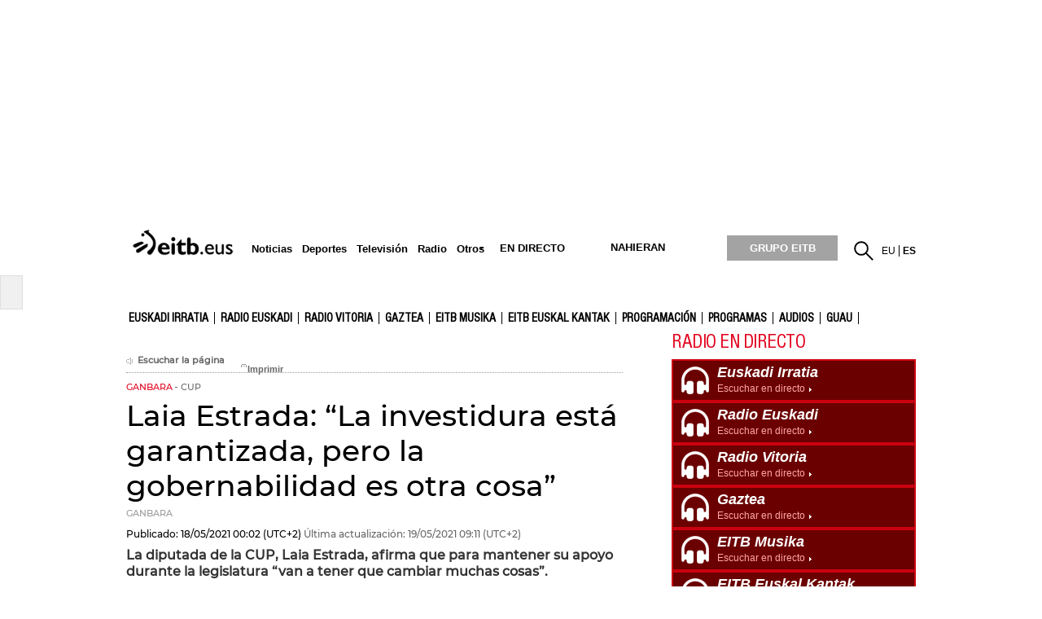

--- FILE ---
content_type: text/html; charset=UTF-8
request_url: https://www.eitb.eus/es/layout/radio/radio_detalle_es/
body_size: 12465
content:
<!--
    hodeia: 0
    id: 701331
    lang: es
    clasif: radio,detalle
    server: eitbcom11PRO
    path: radio/radio_detalle_es.php
    date: 2021/12/23 16:49:45
    timestamp: 1640274585 -->
<div class="zona_derecha col-12 col-lg-4">
	<div class="responsive-info" data-responsive-id="5367686"></div>
	<div class="gaztea_directo_1_col radio_directo_streaming_1_col">
    <p class="titulo_herramienta">Radio en directo</p>
    <p class="link">
        <a class="streaming1col_radio" target="_blank" href="https://guau.eus/st/euskadi-irratia">
            <span class="ico"></span>
            <strong>Euskadi Irratia</strong>
            <em class="oir">Escuchar en directo<span class="ico"></span></em>
			<span class="deco"></span>
		</a>
        <a class="streaming1col_radio" target="_blank" href="https://guau.eus/st/radio-euskadi">
            <span class="ico"></span>
            <strong>Radio Euskadi</strong>
            <em class="oir">Escuchar en directo<span class="ico"></span></em>
			<span class="deco"></span>
		</a>
        <a class="streaming1col_radio" target="_blank" href="https://guau.eus/st/radio-vitoria">
            <span class="ico"></span>
            <strong>Radio Vitoria</strong>
            <em class="oir">Escuchar en directo<span class="ico"></span></em>
			<span class="deco"></span>
		</a>
        <a class="streaming1col_radio" target="_blank" href="https://guau.eus/st/gaztea">
            <span class="ico"></span>
            <strong>Gaztea</strong>
            <em class="oir">Escuchar en directo<span class="ico"></span></em>
			<span class="deco"></span>
		</a>
        <a class="streaming1col_radio" target="_blank" href="/eu/irratia/eitb-musika/irratia-online/">
            <span class="ico"></span>
            <strong>EITB Musika</strong>
            <em class="oir">Escuchar en directo<span class="ico"></span></em>
			<span class="deco"></span>
		</a>
        <a class="streaming1col_radio" target="_blank" href="/eu/irratia/eitb-euskal-kantak/">
            <span class="ico"></span>
            <strong>EITB Euskal Kantak</strong>
            <em class="oir">Escuchar en directo<span class="ico"></span></em>
			<span class="deco"></span>
		</a>
	</p>
    <span class="emanaldi_bereziak">emisiones especiales</span>
	<p class="link">
        <a class="streamingdesactivado streaming1col_radio" data-id="5338998"  data-enlace="https://guau.eus/st/radio-euskadi"  data-cambiodia="0" data-activo="0" data-p="" data-hi-o="1769932620"  data-fi-o="1769937000"  data-hi="1769932620"  data-fi="1769937000" data-href="https://guau.eus/st/radio-euskadi">
            <span class="ico"></span>
            <strong>Radio Euskadi +</strong>
			<em class="oir">Escuchar en directo<span class="ico"></span></em>
			<span class="deco"></span>
        </a>
        <a class="streamingdesactivado streaming1col_radio" data-id="6261316"  data-enlace="https://guau.eus/st/radio-vitoria"  data-cambiodia="0" data-activo="0" data-p="" data-hi-o="1765452601"  data-fi-o="1765458900"  data-hi="1765452601"  data-fi="1765458900" data-href="https://guau.eus/st/radio-vitoria">
            <span class="ico"></span>
            <strong>Radio Vitoria +</strong>
			<em class="oir">Escuchar en directo<span class="ico"></span></em>
			<span class="deco"></span>
        </a>
    </p>
</div>
<div id="pivote_dt_part_cancion"></div>	<div class="responsive-info" data-responsive-id="649786"></div>
	<div  class="publicidad_robapaginas">
<span class="lit_div-eitb-right1 lit_div-eitb-mright1"></span>
    <div id='div-eitb-right1' >
        <script>
            var myEle = document.getElementById("scriptpublicidad");
            if (typeof googletag !== typeof undefined && googletag !== false && myEle) {
                googletag.cmd.push(function() { googletag.display('div-eitb-right1'); });
            }
        </script>
    </div>
    <div id='div-eitb-mright1'>
        <script>
            if (typeof googletag !== typeof undefined && googletag !== false && myEle) {
                googletag.cmd.push(function() { googletag.display('div-eitb-mright1'); });
            }
        </script>
    </div>
</div>	<div class="responsive-info" data-responsive-id="720932"></div>
	<div class="noticias_en_portada">
	<p class="titulo_herramienta">es noticia</p>
	<div class="envoltorio">
		<!-- START: actualidad 1goa -->
		<div class="grande">
							<img src="//media.eitb.eus/multimedia/images/2024/11/22/3287101/20241122161521_santoscerdanpsoeefe_foto300x168.jpg" alt="La UCO halla un documento que revela que Cerdán poseía el 45&nbsp;% Servinabar" class="foto" />
						<div class="texto">
				<p class="iniciativa">noticias </p>
				<h3 class="antetitulo ">CASO CERDÁN</h3>
				<h2><a href="/es/noticias/politica/detalle/9995517/la-uco-halla-documento-que-revela-que-cerdan-poseia-45-servinabar/">La UCO halla un documento que revela que Cerdán poseía el 45&nbsp;% Servinabar</a></h2>
							</div>
		</div>
		<!-- END: actualidad 1goa -->							

										
		<!-- actualidad ertaina -->
		<div class="mediana">
							<img src="//media.eitb.eus/multimedia/images/2025/03/13/3492053/20250313192222_pedro-sanchez-efe_foto100x80.jpg" alt="Sánchez se reunirá este miércoles con EH Bildu y PNV para evaluar sus relaciones" class="foto" />
						<div class="texto">
				<p class="iniciativa">noticias </p>
				<h3 class="antetitulo">RONDA DE REUNIONES</h3>
				<h2><a href="/es/noticias/politica/detalle/9995131/sanchez-se-reunira-manana-con-eh-bildu-y-pnv-para-evaluar-sus-relaciones/">Sánchez se reunirá este miércoles con EH Bildu y PNV para evaluar sus relaciones</a></h2>
			</div>
		</div>						
							

				<!-- kirolak ertaina -->
		<div class="mediana deportes">
							<img src="//media.eitb.eus/multimedia/images/2025/06/18/3567460/20250618083626_mundialclubes_foto100x80.jpg" alt="Monterrey planta cara ante un exigente Inter en su debut en el Mundial de Clubes (1-1)
" class="foto" />
						<div class="texto">
				<p class="iniciativa">Deporte</p>
				<h3 class="antetitulo">Mundial de Clubes 2025</h3>
				<h2><a href="/es/deportes/futbol/detalle/9995527/monterrey-planta-cara-ante-exigente-inter-en-su-debut-en-mundial-de-clubes/">Monterrey planta cara ante un exigente Inter en su debut en el Mundial de Clubes (1-1)
</a></h2>
			</div>
		</div>
				
				<!-- txikiak -->
		<ul class="peques">
			<li>
				<span class="ico">&nbsp;</span>
				<p class="iniciativa">noticias </p>
				<h3 class="antetitulo">Programa especial</h3>
				<h2><a href="/es/grupo-eitb/detalle/9995265/el-lehendakari-responde-a-ciudadania-y-hace-balance-de-su-primer-ano-de-mandato-este-miercoles-en-etb2/">El lehendakari responde a la ciudadanía y hace balance de su primer año de mandato, hoy, en ETB2</a></h2>
			</li>					
		</ul>			
				<!-- txikiak -->
		<ul class="peques">
			<li>
				<span class="ico">&nbsp;</span>
				<p class="iniciativa">noticias </p>
				<h3 class="antetitulo">APAGÓN</h3>
				<h2><a href="/eu/albisteak/gizartea/osoa/9995586/orexa-el-pueblo-que-sigue-fuera-de-cobertura/">Orexa, el pueblo que sigue fuera de cobertura</a></h2>
			</li>					
		</ul>			
				<!-- txikiak -->
		<ul class="peques">
			<li>
				<span class="ico">&nbsp;</span>
				<p class="iniciativa">noticias </p>
				<h3 class="antetitulo">CONFLICTO</h3>
				<h2><a href="/es/noticias/internacional/detalle/9995471/trump-dice-que-saben-donde-esta-jamenei-aunque-no-van-a-matarle-por-ahora-es-blanco-facil/">Trump dice que saben dónde está Jamenei, aunque no van a matarle "por ahora": "Es un blanco fácil"</a></h2>
			</li>					
		</ul>			
				<!-- txikiak -->
		<ul class="peques">
			<li>
				<span class="ico">&nbsp;</span>
				<p class="iniciativa">noticias </p>
				<h3 class="antetitulo">Estados Unidos</h3>
				<h2><a href="/es/noticias/internacional/detalle/9995324/trump-mobile-que-sabemos-sobre-servicio-de-telefonia-movil-con-marca-propia-que-pretende-lanzar-trump/">¿Qué sabemos sobre el servicio de telefonía móvil con marca propia que pretende lanzar Trump?</a></h2>
			</li>					
		</ul>			
				<!-- txikiak -->
		<ul class="peques">
			<li>
				<span class="ico">&nbsp;</span>
				<p class="iniciativa">Deporte</p>
				<h3 class="antetitulo">Mundial de Clubes 2025</h3>
				<h2><a href="/es/deportes/futbol/detalle/9995527/monterrey-planta-cara-ante-exigente-inter-en-su-debut-en-mundial-de-clubes/">Monterrey planta cara ante un exigente Inter en su debut en el Mundial de Clubes (1-1)
</a></h2>
			</li>					
		</ul>			
				<!-- txikiak -->
		<ul class="peques">
			<li>
				<span class="ico">&nbsp;</span>
				<p class="iniciativa">cultura</p>
				<h3 class="antetitulo">19-21 de junio</h3>
				<h2><a href="/es/cultura/azkena-rock/detalle/9995582/avanzando-hacia-verano-a-ritmo-de-rock/">Avanzando hacia el verano a ritmo de rock </a></h2>
			</li>					
		</ul>			
												
		<p class="mas_noticias"><a href="/es/noticias ">Más noticias</a></p>
	</div>
</div>
	<div class="responsive-info" data-responsive-id="772338"></div>
		<div class="responsive-info" data-responsive-id="682336"></div>
	<div class="ultimos_audios_1_col">
	<p class="titulo_herramienta">
					Audios destacados			</p>
        <p class="mas"><a href="/es/audios/">Más audios</a></p>
    	<ul class="audios">
					<li>
				<span class="ico"></span>
				<h2><a href="/es/radio/radio-euskadi/programas/t-has-hecho-algo/audios/detalle/10149836/tu-has-hecho-algo-04012026/">Tú has hecho algo (04/01/2026)</a></h2>
				<p class="fecha">04/01/2026</p>
				<p class="programa"><a href="/es/radio/radio-euskadi/programas/t-has-hecho-algo/">#-t_has_hecho_algo-#</a> 52:39 </p>
			</li>
					<li>
				<span class="ico"></span>
				<h2><a href="/es/radio/radio-euskadi/programas/t-has-hecho-algo/audios/detalle/10149816/tu-has-hecho-algo-28122025/">Tú has hecho algo (28/12/2025)</a></h2>
				<p class="fecha">28/12/2025</p>
				<p class="programa"><a href="/es/radio/radio-euskadi/programas/t-has-hecho-algo/">#-t_has_hecho_algo-#</a> 55:09 </p>
			</li>
					<li>
				<span class="ico"></span>
				<h2><a href="/es/radio/radio-euskadi/programas/la-tactica-eclectica/audios/detalle/10141404/la-tactica-eclectica-21122025/">LA TACTICA ECLECTICA (21/12/2025)</a></h2>
				<p class="fecha">21/12/2025</p>
				<p class="programa"><a href="/es/radio/radio-euskadi/programas/la-tactica-eclectica/">#-la_tactica_eclectica-#</a> 54:59 </p>
			</li>
					<li>
				<span class="ico"></span>
				<h2><a href="/es/radio/radio-euskadi/programas/t-has-hecho-algo/audios/detalle/10140196/tu-has-hecho-algo-21122025/">Tú has hecho algo (21/12/2025)</a></h2>
				<p class="fecha">21/12/2025</p>
				<p class="programa"><a href="/es/radio/radio-euskadi/programas/t-has-hecho-algo/">#-t_has_hecho_algo-#</a> 56:19 </p>
			</li>
					<li>
				<span class="ico"></span>
				<h2><a href="/es/radio/radio-euskadi/programas/la-tactica-eclectica/audios/detalle/10141403/la-tactica-eclectica-20122025/">LA TACTICA ECLECTICA (20/12/2025)</a></h2>
				<p class="fecha">20/12/2025</p>
				<p class="programa"><a href="/es/radio/radio-euskadi/programas/la-tactica-eclectica/">#-la_tactica_eclectica-#</a> 56:31 </p>
			</li>
					<li>
				<span class="ico"></span>
				<h2><a href="/es/radio/radio-vitoria/programas/euskal-musikarik-onena-euskera/audios/detalle/10156539/euskal-musikarik-onena-euskera-20122025/">Euskal Musikarik Onena Euskera (20/12/2025)</a></h2>
				<p class="fecha">20/12/2025</p>
				<p class="programa"><a href="/es/radio/radio-vitoria/programas/euskal-musikarik-onena-euskera/">Euskal Musikarik Onena Euskera</a> 55:40 </p>
			</li>
		    </ul>
</div>	<div class="responsive-info" data-responsive-id="860020"></div>
	<div class="publicidad_robapaginas">
    <span class="lit_div-eitb-right2 lit_div-eitb-mright2" ></span>
    <div id='div-eitb-right2'>
        <script>
            var myEle = document.getElementById("scriptpublicidad");
            if (typeof googletag !== typeof undefined && googletag !== false && myEle) {
                googletag.cmd.push(function() { googletag.display('div-eitb-right2'); });
            }
        </script>
    </div>
    <div id='div-eitb-mright2'>
        <script>
            if (typeof googletag !== typeof undefined && googletag !== false && myEle) {
                googletag.cmd.push(function() { googletag.display('div-eitb-mright2'); });
            }
        </script>
    </div>
</div></div>

<!-- responsive manual -->





--- FILE ---
content_type: text/plain; charset=ISO-8859-1
request_url: https://time.akamai.com/?_=1769607845589
body_size: 10
content:
1769607847

--- FILE ---
content_type: text/plain; charset=ISO-8859-1
request_url: https://time.akamai.com/?_=1769607845590
body_size: 10
content:
1769607848

--- FILE ---
content_type: application/javascript
request_url: https://www.eitb.eus/resources/js/externos-1724742864.js
body_size: 190135
content:


// filename: /resources/js//jquery-3.7.0.min.js

!function(e,t){"use strict";"object"==typeof module&&"object"==typeof module.exports?module.exports=e.document?t(e,!0):function(e){if(!e.document)throw new Error("jQuery requires a window with a document");return t(e)}:t(e)}("undefined"!=typeof window?window:this,function(ie,e){"use strict";var oe=[],r=Object.getPrototypeOf,ae=oe.slice,g=oe.flat?function(e){return oe.flat.call(e)}:function(e){return oe.concat.apply([],e)},s=oe.push,se=oe.indexOf,n={},i=n.toString,ue=n.hasOwnProperty,o=ue.toString,a=o.call(Object),le={},v=function(e){return"function"==typeof e&&"number"!=typeof e.nodeType&&"function"!=typeof e.item},y=function(e){return null!=e&&e===e.window},C=ie.document,u={type:!0,src:!0,nonce:!0,noModule:!0};function m(e,t,n){var r,i,o=(n=n||C).createElement("script");if(o.text=e,t)for(r in u)(i=t[r]||t.getAttribute&&t.getAttribute(r))&&o.setAttribute(r,i);n.head.appendChild(o).parentNode.removeChild(o)}function x(e){return null==e?e+"":"object"==typeof e||"function"==typeof e?n[i.call(e)]||"object":typeof e}var t="3.7.0",l=/HTML$/i,ce=function(e,t){return new ce.fn.init(e,t)};function c(e){var t=!!e&&"length"in e&&e.length,n=x(e);return!v(e)&&!y(e)&&("array"===n||0===t||"number"==typeof t&&0<t&&t-1 in e)}function fe(e,t){return e.nodeName&&e.nodeName.toLowerCase()===t.toLowerCase()}ce.fn=ce.prototype={jquery:t,constructor:ce,length:0,toArray:function(){return ae.call(this)},get:function(e){return null==e?ae.call(this):e<0?this[e+this.length]:this[e]},pushStack:function(e){var t=ce.merge(this.constructor(),e);return t.prevObject=this,t},each:function(e){return ce.each(this,e)},map:function(n){return this.pushStack(ce.map(this,function(e,t){return n.call(e,t,e)}))},slice:function(){return this.pushStack(ae.apply(this,arguments))},first:function(){return this.eq(0)},last:function(){return this.eq(-1)},even:function(){return this.pushStack(ce.grep(this,function(e,t){return(t+1)%2}))},odd:function(){return this.pushStack(ce.grep(this,function(e,t){return t%2}))},eq:function(e){var t=this.length,n=+e+(e<0?t:0);return this.pushStack(0<=n&&n<t?[this[n]]:[])},end:function(){return this.prevObject||this.constructor()},push:s,sort:oe.sort,splice:oe.splice},ce.extend=ce.fn.extend=function(){var e,t,n,r,i,o,a=arguments[0]||{},s=1,u=arguments.length,l=!1;for("boolean"==typeof a&&(l=a,a=arguments[s]||{},s++),"object"==typeof a||v(a)||(a={}),s===u&&(a=this,s--);s<u;s++)if(null!=(e=arguments[s]))for(t in e)r=e[t],"__proto__"!==t&&a!==r&&(l&&r&&(ce.isPlainObject(r)||(i=Array.isArray(r)))?(n=a[t],o=i&&!Array.isArray(n)?[]:i||ce.isPlainObject(n)?n:{},i=!1,a[t]=ce.extend(l,o,r)):void 0!==r&&(a[t]=r));return a},ce.extend({expando:"jQuery"+(t+Math.random()).replace(/\D/g,""),isReady:!0,error:function(e){throw new Error(e)},noop:function(){},isPlainObject:function(e){var t,n;return!(!e||"[object Object]"!==i.call(e))&&(!(t=r(e))||"function"==typeof(n=ue.call(t,"constructor")&&t.constructor)&&o.call(n)===a)},isEmptyObject:function(e){var t;for(t in e)return!1;return!0},globalEval:function(e,t,n){m(e,{nonce:t&&t.nonce},n)},each:function(e,t){var n,r=0;if(c(e)){for(n=e.length;r<n;r++)if(!1===t.call(e[r],r,e[r]))break}else for(r in e)if(!1===t.call(e[r],r,e[r]))break;return e},text:function(e){var t,n="",r=0,i=e.nodeType;if(i){if(1===i||9===i||11===i)return e.textContent;if(3===i||4===i)return e.nodeValue}else while(t=e[r++])n+=ce.text(t);return n},makeArray:function(e,t){var n=t||[];return null!=e&&(c(Object(e))?ce.merge(n,"string"==typeof e?[e]:e):s.call(n,e)),n},inArray:function(e,t,n){return null==t?-1:se.call(t,e,n)},isXMLDoc:function(e){var t=e&&e.namespaceURI,n=e&&(e.ownerDocument||e).documentElement;return!l.test(t||n&&n.nodeName||"HTML")},merge:function(e,t){for(var n=+t.length,r=0,i=e.length;r<n;r++)e[i++]=t[r];return e.length=i,e},grep:function(e,t,n){for(var r=[],i=0,o=e.length,a=!n;i<o;i++)!t(e[i],i)!==a&&r.push(e[i]);return r},map:function(e,t,n){var r,i,o=0,a=[];if(c(e))for(r=e.length;o<r;o++)null!=(i=t(e[o],o,n))&&a.push(i);else for(o in e)null!=(i=t(e[o],o,n))&&a.push(i);return g(a)},guid:1,support:le}),"function"==typeof Symbol&&(ce.fn[Symbol.iterator]=oe[Symbol.iterator]),ce.each("Boolean Number String Function Array Date RegExp Object Error Symbol".split(" "),function(e,t){n["[object "+t+"]"]=t.toLowerCase()});var pe=oe.pop,de=oe.sort,he=oe.splice,ge="[\\x20\\t\\r\\n\\f]",ve=new RegExp("^"+ge+"+|((?:^|[^\\\\])(?:\\\\.)*)"+ge+"+$","g");ce.contains=function(e,t){var n=t&&t.parentNode;return e===n||!(!n||1!==n.nodeType||!(e.contains?e.contains(n):e.compareDocumentPosition&&16&e.compareDocumentPosition(n)))};var f=/([\0-\x1f\x7f]|^-?\d)|^-$|[^\x80-\uFFFF\w-]/g;function p(e,t){return t?"\x00"===e?"�":e.slice(0,-1)+"\\"+e.charCodeAt(e.length-1).toString(16)+" ":"\\"+e}ce.escapeSelector=function(e){return(e+"").replace(f,p)};var ye=C,me=s;!function(){var e,b,w,o,a,T,r,C,d,i,k=me,S=ce.expando,E=0,n=0,s=W(),c=W(),u=W(),h=W(),l=function(e,t){return e===t&&(a=!0),0},f="checked|selected|async|autofocus|autoplay|controls|defer|disabled|hidden|ismap|loop|multiple|open|readonly|required|scoped",t="(?:\\\\[\\da-fA-F]{1,6}"+ge+"?|\\\\[^\\r\\n\\f]|[\\w-]|[^\x00-\\x7f])+",p="\\["+ge+"*("+t+")(?:"+ge+"*([*^$|!~]?=)"+ge+"*(?:'((?:\\\\.|[^\\\\'])*)'|\"((?:\\\\.|[^\\\\\"])*)\"|("+t+"))|)"+ge+"*\\]",g=":("+t+")(?:\\((('((?:\\\\.|[^\\\\'])*)'|\"((?:\\\\.|[^\\\\\"])*)\")|((?:\\\\.|[^\\\\()[\\]]|"+p+")*)|.*)\\)|)",v=new RegExp(ge+"+","g"),y=new RegExp("^"+ge+"*,"+ge+"*"),m=new RegExp("^"+ge+"*([>+~]|"+ge+")"+ge+"*"),x=new RegExp(ge+"|>"),j=new RegExp(g),A=new RegExp("^"+t+"$"),D={ID:new RegExp("^#("+t+")"),CLASS:new RegExp("^\\.("+t+")"),TAG:new RegExp("^("+t+"|[*])"),ATTR:new RegExp("^"+p),PSEUDO:new RegExp("^"+g),CHILD:new RegExp("^:(only|first|last|nth|nth-last)-(child|of-type)(?:\\("+ge+"*(even|odd|(([+-]|)(\\d*)n|)"+ge+"*(?:([+-]|)"+ge+"*(\\d+)|))"+ge+"*\\)|)","i"),bool:new RegExp("^(?:"+f+")$","i"),needsContext:new RegExp("^"+ge+"*[>+~]|:(even|odd|eq|gt|lt|nth|first|last)(?:\\("+ge+"*((?:-\\d)?\\d*)"+ge+"*\\)|)(?=[^-]|$)","i")},N=/^(?:input|select|textarea|button)$/i,q=/^h\d$/i,L=/^(?:#([\w-]+)|(\w+)|\.([\w-]+))$/,H=/[+~]/,O=new RegExp("\\\\[\\da-fA-F]{1,6}"+ge+"?|\\\\([^\\r\\n\\f])","g"),P=function(e,t){var n="0x"+e.slice(1)-65536;return t||(n<0?String.fromCharCode(n+65536):String.fromCharCode(n>>10|55296,1023&n|56320))},R=function(){V()},M=J(function(e){return!0===e.disabled&&fe(e,"fieldset")},{dir:"parentNode",next:"legend"});try{k.apply(oe=ae.call(ye.childNodes),ye.childNodes),oe[ye.childNodes.length].nodeType}catch(e){k={apply:function(e,t){me.apply(e,ae.call(t))},call:function(e){me.apply(e,ae.call(arguments,1))}}}function I(t,e,n,r){var i,o,a,s,u,l,c,f=e&&e.ownerDocument,p=e?e.nodeType:9;if(n=n||[],"string"!=typeof t||!t||1!==p&&9!==p&&11!==p)return n;if(!r&&(V(e),e=e||T,C)){if(11!==p&&(u=L.exec(t)))if(i=u[1]){if(9===p){if(!(a=e.getElementById(i)))return n;if(a.id===i)return k.call(n,a),n}else if(f&&(a=f.getElementById(i))&&I.contains(e,a)&&a.id===i)return k.call(n,a),n}else{if(u[2])return k.apply(n,e.getElementsByTagName(t)),n;if((i=u[3])&&e.getElementsByClassName)return k.apply(n,e.getElementsByClassName(i)),n}if(!(h[t+" "]||d&&d.test(t))){if(c=t,f=e,1===p&&(x.test(t)||m.test(t))){(f=H.test(t)&&z(e.parentNode)||e)==e&&le.scope||((s=e.getAttribute("id"))?s=ce.escapeSelector(s):e.setAttribute("id",s=S)),o=(l=Y(t)).length;while(o--)l[o]=(s?"#"+s:":scope")+" "+Q(l[o]);c=l.join(",")}try{return k.apply(n,f.querySelectorAll(c)),n}catch(e){h(t,!0)}finally{s===S&&e.removeAttribute("id")}}}return re(t.replace(ve,"$1"),e,n,r)}function W(){var r=[];return function e(t,n){return r.push(t+" ")>b.cacheLength&&delete e[r.shift()],e[t+" "]=n}}function F(e){return e[S]=!0,e}function $(e){var t=T.createElement("fieldset");try{return!!e(t)}catch(e){return!1}finally{t.parentNode&&t.parentNode.removeChild(t),t=null}}function B(t){return function(e){return fe(e,"input")&&e.type===t}}function _(t){return function(e){return(fe(e,"input")||fe(e,"button"))&&e.type===t}}function X(t){return function(e){return"form"in e?e.parentNode&&!1===e.disabled?"label"in e?"label"in e.parentNode?e.parentNode.disabled===t:e.disabled===t:e.isDisabled===t||e.isDisabled!==!t&&M(e)===t:e.disabled===t:"label"in e&&e.disabled===t}}function U(a){return F(function(o){return o=+o,F(function(e,t){var n,r=a([],e.length,o),i=r.length;while(i--)e[n=r[i]]&&(e[n]=!(t[n]=e[n]))})})}function z(e){return e&&"undefined"!=typeof e.getElementsByTagName&&e}function V(e){var t,n=e?e.ownerDocument||e:ye;return n!=T&&9===n.nodeType&&n.documentElement&&(r=(T=n).documentElement,C=!ce.isXMLDoc(T),i=r.matches||r.webkitMatchesSelector||r.msMatchesSelector,ye!=T&&(t=T.defaultView)&&t.top!==t&&t.addEventListener("unload",R),le.getById=$(function(e){return r.appendChild(e).id=ce.expando,!T.getElementsByName||!T.getElementsByName(ce.expando).length}),le.disconnectedMatch=$(function(e){return i.call(e,"*")}),le.scope=$(function(){return T.querySelectorAll(":scope")}),le.cssHas=$(function(){try{return T.querySelector(":has(*,:jqfake)"),!1}catch(e){return!0}}),le.getById?(b.filter.ID=function(e){var t=e.replace(O,P);return function(e){return e.getAttribute("id")===t}},b.find.ID=function(e,t){if("undefined"!=typeof t.getElementById&&C){var n=t.getElementById(e);return n?[n]:[]}}):(b.filter.ID=function(e){var n=e.replace(O,P);return function(e){var t="undefined"!=typeof e.getAttributeNode&&e.getAttributeNode("id");return t&&t.value===n}},b.find.ID=function(e,t){if("undefined"!=typeof t.getElementById&&C){var n,r,i,o=t.getElementById(e);if(o){if((n=o.getAttributeNode("id"))&&n.value===e)return[o];i=t.getElementsByName(e),r=0;while(o=i[r++])if((n=o.getAttributeNode("id"))&&n.value===e)return[o]}return[]}}),b.find.TAG=function(e,t){return"undefined"!=typeof t.getElementsByTagName?t.getElementsByTagName(e):t.querySelectorAll(e)},b.find.CLASS=function(e,t){if("undefined"!=typeof t.getElementsByClassName&&C)return t.getElementsByClassName(e)},d=[],$(function(e){var t;r.appendChild(e).innerHTML="<a id='"+S+"' href='' disabled='disabled'></a><select id='"+S+"-\r\\' disabled='disabled'><option selected=''></option></select>",e.querySelectorAll("[selected]").length||d.push("\\["+ge+"*(?:value|"+f+")"),e.querySelectorAll("[id~="+S+"-]").length||d.push("~="),e.querySelectorAll("a#"+S+"+*").length||d.push(".#.+[+~]"),e.querySelectorAll(":checked").length||d.push(":checked"),(t=T.createElement("input")).setAttribute("type","hidden"),e.appendChild(t).setAttribute("name","D"),r.appendChild(e).disabled=!0,2!==e.querySelectorAll(":disabled").length&&d.push(":enabled",":disabled"),(t=T.createElement("input")).setAttribute("name",""),e.appendChild(t),e.querySelectorAll("[name='']").length||d.push("\\["+ge+"*name"+ge+"*="+ge+"*(?:''|\"\")")}),le.cssHas||d.push(":has"),d=d.length&&new RegExp(d.join("|")),l=function(e,t){if(e===t)return a=!0,0;var n=!e.compareDocumentPosition-!t.compareDocumentPosition;return n||(1&(n=(e.ownerDocument||e)==(t.ownerDocument||t)?e.compareDocumentPosition(t):1)||!le.sortDetached&&t.compareDocumentPosition(e)===n?e===T||e.ownerDocument==ye&&I.contains(ye,e)?-1:t===T||t.ownerDocument==ye&&I.contains(ye,t)?1:o?se.call(o,e)-se.call(o,t):0:4&n?-1:1)}),T}for(e in I.matches=function(e,t){return I(e,null,null,t)},I.matchesSelector=function(e,t){if(V(e),C&&!h[t+" "]&&(!d||!d.test(t)))try{var n=i.call(e,t);if(n||le.disconnectedMatch||e.document&&11!==e.document.nodeType)return n}catch(e){h(t,!0)}return 0<I(t,T,null,[e]).length},I.contains=function(e,t){return(e.ownerDocument||e)!=T&&V(e),ce.contains(e,t)},I.attr=function(e,t){(e.ownerDocument||e)!=T&&V(e);var n=b.attrHandle[t.toLowerCase()],r=n&&ue.call(b.attrHandle,t.toLowerCase())?n(e,t,!C):void 0;return void 0!==r?r:e.getAttribute(t)},I.error=function(e){throw new Error("Syntax error, unrecognized expression: "+e)},ce.uniqueSort=function(e){var t,n=[],r=0,i=0;if(a=!le.sortStable,o=!le.sortStable&&ae.call(e,0),de.call(e,l),a){while(t=e[i++])t===e[i]&&(r=n.push(i));while(r--)he.call(e,n[r],1)}return o=null,e},ce.fn.uniqueSort=function(){return this.pushStack(ce.uniqueSort(ae.apply(this)))},(b=ce.expr={cacheLength:50,createPseudo:F,match:D,attrHandle:{},find:{},relative:{">":{dir:"parentNode",first:!0}," ":{dir:"parentNode"},"+":{dir:"previousSibling",first:!0},"~":{dir:"previousSibling"}},preFilter:{ATTR:function(e){return e[1]=e[1].replace(O,P),e[3]=(e[3]||e[4]||e[5]||"").replace(O,P),"~="===e[2]&&(e[3]=" "+e[3]+" "),e.slice(0,4)},CHILD:function(e){return e[1]=e[1].toLowerCase(),"nth"===e[1].slice(0,3)?(e[3]||I.error(e[0]),e[4]=+(e[4]?e[5]+(e[6]||1):2*("even"===e[3]||"odd"===e[3])),e[5]=+(e[7]+e[8]||"odd"===e[3])):e[3]&&I.error(e[0]),e},PSEUDO:function(e){var t,n=!e[6]&&e[2];return D.CHILD.test(e[0])?null:(e[3]?e[2]=e[4]||e[5]||"":n&&j.test(n)&&(t=Y(n,!0))&&(t=n.indexOf(")",n.length-t)-n.length)&&(e[0]=e[0].slice(0,t),e[2]=n.slice(0,t)),e.slice(0,3))}},filter:{TAG:function(e){var t=e.replace(O,P).toLowerCase();return"*"===e?function(){return!0}:function(e){return fe(e,t)}},CLASS:function(e){var t=s[e+" "];return t||(t=new RegExp("(^|"+ge+")"+e+"("+ge+"|$)"))&&s(e,function(e){return t.test("string"==typeof e.className&&e.className||"undefined"!=typeof e.getAttribute&&e.getAttribute("class")||"")})},ATTR:function(n,r,i){return function(e){var t=I.attr(e,n);return null==t?"!="===r:!r||(t+="","="===r?t===i:"!="===r?t!==i:"^="===r?i&&0===t.indexOf(i):"*="===r?i&&-1<t.indexOf(i):"$="===r?i&&t.slice(-i.length)===i:"~="===r?-1<(" "+t.replace(v," ")+" ").indexOf(i):"|="===r&&(t===i||t.slice(0,i.length+1)===i+"-"))}},CHILD:function(d,e,t,h,g){var v="nth"!==d.slice(0,3),y="last"!==d.slice(-4),m="of-type"===e;return 1===h&&0===g?function(e){return!!e.parentNode}:function(e,t,n){var r,i,o,a,s,u=v!==y?"nextSibling":"previousSibling",l=e.parentNode,c=m&&e.nodeName.toLowerCase(),f=!n&&!m,p=!1;if(l){if(v){while(u){o=e;while(o=o[u])if(m?fe(o,c):1===o.nodeType)return!1;s=u="only"===d&&!s&&"nextSibling"}return!0}if(s=[y?l.firstChild:l.lastChild],y&&f){p=(a=(r=(i=l[S]||(l[S]={}))[d]||[])[0]===E&&r[1])&&r[2],o=a&&l.childNodes[a];while(o=++a&&o&&o[u]||(p=a=0)||s.pop())if(1===o.nodeType&&++p&&o===e){i[d]=[E,a,p];break}}else if(f&&(p=a=(r=(i=e[S]||(e[S]={}))[d]||[])[0]===E&&r[1]),!1===p)while(o=++a&&o&&o[u]||(p=a=0)||s.pop())if((m?fe(o,c):1===o.nodeType)&&++p&&(f&&((i=o[S]||(o[S]={}))[d]=[E,p]),o===e))break;return(p-=g)===h||p%h==0&&0<=p/h}}},PSEUDO:function(e,o){var t,a=b.pseudos[e]||b.setFilters[e.toLowerCase()]||I.error("unsupported pseudo: "+e);return a[S]?a(o):1<a.length?(t=[e,e,"",o],b.setFilters.hasOwnProperty(e.toLowerCase())?F(function(e,t){var n,r=a(e,o),i=r.length;while(i--)e[n=se.call(e,r[i])]=!(t[n]=r[i])}):function(e){return a(e,0,t)}):a}},pseudos:{not:F(function(e){var r=[],i=[],s=ne(e.replace(ve,"$1"));return s[S]?F(function(e,t,n,r){var i,o=s(e,null,r,[]),a=e.length;while(a--)(i=o[a])&&(e[a]=!(t[a]=i))}):function(e,t,n){return r[0]=e,s(r,null,n,i),r[0]=null,!i.pop()}}),has:F(function(t){return function(e){return 0<I(t,e).length}}),contains:F(function(t){return t=t.replace(O,P),function(e){return-1<(e.textContent||ce.text(e)).indexOf(t)}}),lang:F(function(n){return A.test(n||"")||I.error("unsupported lang: "+n),n=n.replace(O,P).toLowerCase(),function(e){var t;do{if(t=C?e.lang:e.getAttribute("xml:lang")||e.getAttribute("lang"))return(t=t.toLowerCase())===n||0===t.indexOf(n+"-")}while((e=e.parentNode)&&1===e.nodeType);return!1}}),target:function(e){var t=ie.location&&ie.location.hash;return t&&t.slice(1)===e.id},root:function(e){return e===r},focus:function(e){return e===function(){try{return T.activeElement}catch(e){}}()&&T.hasFocus()&&!!(e.type||e.href||~e.tabIndex)},enabled:X(!1),disabled:X(!0),checked:function(e){return fe(e,"input")&&!!e.checked||fe(e,"option")&&!!e.selected},selected:function(e){return e.parentNode&&e.parentNode.selectedIndex,!0===e.selected},empty:function(e){for(e=e.firstChild;e;e=e.nextSibling)if(e.nodeType<6)return!1;return!0},parent:function(e){return!b.pseudos.empty(e)},header:function(e){return q.test(e.nodeName)},input:function(e){return N.test(e.nodeName)},button:function(e){return fe(e,"input")&&"button"===e.type||fe(e,"button")},text:function(e){var t;return fe(e,"input")&&"text"===e.type&&(null==(t=e.getAttribute("type"))||"text"===t.toLowerCase())},first:U(function(){return[0]}),last:U(function(e,t){return[t-1]}),eq:U(function(e,t,n){return[n<0?n+t:n]}),even:U(function(e,t){for(var n=0;n<t;n+=2)e.push(n);return e}),odd:U(function(e,t){for(var n=1;n<t;n+=2)e.push(n);return e}),lt:U(function(e,t,n){var r;for(r=n<0?n+t:t<n?t:n;0<=--r;)e.push(r);return e}),gt:U(function(e,t,n){for(var r=n<0?n+t:n;++r<t;)e.push(r);return e})}}).pseudos.nth=b.pseudos.eq,{radio:!0,checkbox:!0,file:!0,password:!0,image:!0})b.pseudos[e]=B(e);for(e in{submit:!0,reset:!0})b.pseudos[e]=_(e);function G(){}function Y(e,t){var n,r,i,o,a,s,u,l=c[e+" "];if(l)return t?0:l.slice(0);a=e,s=[],u=b.preFilter;while(a){for(o in n&&!(r=y.exec(a))||(r&&(a=a.slice(r[0].length)||a),s.push(i=[])),n=!1,(r=m.exec(a))&&(n=r.shift(),i.push({value:n,type:r[0].replace(ve," ")}),a=a.slice(n.length)),b.filter)!(r=D[o].exec(a))||u[o]&&!(r=u[o](r))||(n=r.shift(),i.push({value:n,type:o,matches:r}),a=a.slice(n.length));if(!n)break}return t?a.length:a?I.error(e):c(e,s).slice(0)}function Q(e){for(var t=0,n=e.length,r="";t<n;t++)r+=e[t].value;return r}function J(a,e,t){var s=e.dir,u=e.next,l=u||s,c=t&&"parentNode"===l,f=n++;return e.first?function(e,t,n){while(e=e[s])if(1===e.nodeType||c)return a(e,t,n);return!1}:function(e,t,n){var r,i,o=[E,f];if(n){while(e=e[s])if((1===e.nodeType||c)&&a(e,t,n))return!0}else while(e=e[s])if(1===e.nodeType||c)if(i=e[S]||(e[S]={}),u&&fe(e,u))e=e[s]||e;else{if((r=i[l])&&r[0]===E&&r[1]===f)return o[2]=r[2];if((i[l]=o)[2]=a(e,t,n))return!0}return!1}}function K(i){return 1<i.length?function(e,t,n){var r=i.length;while(r--)if(!i[r](e,t,n))return!1;return!0}:i[0]}function Z(e,t,n,r,i){for(var o,a=[],s=0,u=e.length,l=null!=t;s<u;s++)(o=e[s])&&(n&&!n(o,r,i)||(a.push(o),l&&t.push(s)));return a}function ee(d,h,g,v,y,e){return v&&!v[S]&&(v=ee(v)),y&&!y[S]&&(y=ee(y,e)),F(function(e,t,n,r){var i,o,a,s,u=[],l=[],c=t.length,f=e||function(e,t,n){for(var r=0,i=t.length;r<i;r++)I(e,t[r],n);return n}(h||"*",n.nodeType?[n]:n,[]),p=!d||!e&&h?f:Z(f,u,d,n,r);if(g?g(p,s=y||(e?d:c||v)?[]:t,n,r):s=p,v){i=Z(s,l),v(i,[],n,r),o=i.length;while(o--)(a=i[o])&&(s[l[o]]=!(p[l[o]]=a))}if(e){if(y||d){if(y){i=[],o=s.length;while(o--)(a=s[o])&&i.push(p[o]=a);y(null,s=[],i,r)}o=s.length;while(o--)(a=s[o])&&-1<(i=y?se.call(e,a):u[o])&&(e[i]=!(t[i]=a))}}else s=Z(s===t?s.splice(c,s.length):s),y?y(null,t,s,r):k.apply(t,s)})}function te(e){for(var i,t,n,r=e.length,o=b.relative[e[0].type],a=o||b.relative[" "],s=o?1:0,u=J(function(e){return e===i},a,!0),l=J(function(e){return-1<se.call(i,e)},a,!0),c=[function(e,t,n){var r=!o&&(n||t!=w)||((i=t).nodeType?u(e,t,n):l(e,t,n));return i=null,r}];s<r;s++)if(t=b.relative[e[s].type])c=[J(K(c),t)];else{if((t=b.filter[e[s].type].apply(null,e[s].matches))[S]){for(n=++s;n<r;n++)if(b.relative[e[n].type])break;return ee(1<s&&K(c),1<s&&Q(e.slice(0,s-1).concat({value:" "===e[s-2].type?"*":""})).replace(ve,"$1"),t,s<n&&te(e.slice(s,n)),n<r&&te(e=e.slice(n)),n<r&&Q(e))}c.push(t)}return K(c)}function ne(e,t){var n,v,y,m,x,r,i=[],o=[],a=u[e+" "];if(!a){t||(t=Y(e)),n=t.length;while(n--)(a=te(t[n]))[S]?i.push(a):o.push(a);(a=u(e,(v=o,m=0<(y=i).length,x=0<v.length,r=function(e,t,n,r,i){var o,a,s,u=0,l="0",c=e&&[],f=[],p=w,d=e||x&&b.find.TAG("*",i),h=E+=null==p?1:Math.random()||.1,g=d.length;for(i&&(w=t==T||t||i);l!==g&&null!=(o=d[l]);l++){if(x&&o){a=0,t||o.ownerDocument==T||(V(o),n=!C);while(s=v[a++])if(s(o,t||T,n)){k.call(r,o);break}i&&(E=h)}m&&((o=!s&&o)&&u--,e&&c.push(o))}if(u+=l,m&&l!==u){a=0;while(s=y[a++])s(c,f,t,n);if(e){if(0<u)while(l--)c[l]||f[l]||(f[l]=pe.call(r));f=Z(f)}k.apply(r,f),i&&!e&&0<f.length&&1<u+y.length&&ce.uniqueSort(r)}return i&&(E=h,w=p),c},m?F(r):r))).selector=e}return a}function re(e,t,n,r){var i,o,a,s,u,l="function"==typeof e&&e,c=!r&&Y(e=l.selector||e);if(n=n||[],1===c.length){if(2<(o=c[0]=c[0].slice(0)).length&&"ID"===(a=o[0]).type&&9===t.nodeType&&C&&b.relative[o[1].type]){if(!(t=(b.find.ID(a.matches[0].replace(O,P),t)||[])[0]))return n;l&&(t=t.parentNode),e=e.slice(o.shift().value.length)}i=D.needsContext.test(e)?0:o.length;while(i--){if(a=o[i],b.relative[s=a.type])break;if((u=b.find[s])&&(r=u(a.matches[0].replace(O,P),H.test(o[0].type)&&z(t.parentNode)||t))){if(o.splice(i,1),!(e=r.length&&Q(o)))return k.apply(n,r),n;break}}}return(l||ne(e,c))(r,t,!C,n,!t||H.test(e)&&z(t.parentNode)||t),n}G.prototype=b.filters=b.pseudos,b.setFilters=new G,le.sortStable=S.split("").sort(l).join("")===S,V(),le.sortDetached=$(function(e){return 1&e.compareDocumentPosition(T.createElement("fieldset"))}),ce.find=I,ce.expr[":"]=ce.expr.pseudos,ce.unique=ce.uniqueSort,I.compile=ne,I.select=re,I.setDocument=V,I.escape=ce.escapeSelector,I.getText=ce.text,I.isXML=ce.isXMLDoc,I.selectors=ce.expr,I.support=ce.support,I.uniqueSort=ce.uniqueSort}();var d=function(e,t,n){var r=[],i=void 0!==n;while((e=e[t])&&9!==e.nodeType)if(1===e.nodeType){if(i&&ce(e).is(n))break;r.push(e)}return r},h=function(e,t){for(var n=[];e;e=e.nextSibling)1===e.nodeType&&e!==t&&n.push(e);return n},b=ce.expr.match.needsContext,w=/^<([a-z][^\/\0>:\x20\t\r\n\f]*)[\x20\t\r\n\f]*\/?>(?:<\/\1>|)$/i;function T(e,n,r){return v(n)?ce.grep(e,function(e,t){return!!n.call(e,t,e)!==r}):n.nodeType?ce.grep(e,function(e){return e===n!==r}):"string"!=typeof n?ce.grep(e,function(e){return-1<se.call(n,e)!==r}):ce.filter(n,e,r)}ce.filter=function(e,t,n){var r=t[0];return n&&(e=":not("+e+")"),1===t.length&&1===r.nodeType?ce.find.matchesSelector(r,e)?[r]:[]:ce.find.matches(e,ce.grep(t,function(e){return 1===e.nodeType}))},ce.fn.extend({find:function(e){var t,n,r=this.length,i=this;if("string"!=typeof e)return this.pushStack(ce(e).filter(function(){for(t=0;t<r;t++)if(ce.contains(i[t],this))return!0}));for(n=this.pushStack([]),t=0;t<r;t++)ce.find(e,i[t],n);return 1<r?ce.uniqueSort(n):n},filter:function(e){return this.pushStack(T(this,e||[],!1))},not:function(e){return this.pushStack(T(this,e||[],!0))},is:function(e){return!!T(this,"string"==typeof e&&b.test(e)?ce(e):e||[],!1).length}});var k,S=/^(?:\s*(<[\w\W]+>)[^>]*|#([\w-]+))$/;(ce.fn.init=function(e,t,n){var r,i;if(!e)return this;if(n=n||k,"string"==typeof e){if(!(r="<"===e[0]&&">"===e[e.length-1]&&3<=e.length?[null,e,null]:S.exec(e))||!r[1]&&t)return!t||t.jquery?(t||n).find(e):this.constructor(t).find(e);if(r[1]){if(t=t instanceof ce?t[0]:t,ce.merge(this,ce.parseHTML(r[1],t&&t.nodeType?t.ownerDocument||t:C,!0)),w.test(r[1])&&ce.isPlainObject(t))for(r in t)v(this[r])?this[r](t[r]):this.attr(r,t[r]);return this}return(i=C.getElementById(r[2]))&&(this[0]=i,this.length=1),this}return e.nodeType?(this[0]=e,this.length=1,this):v(e)?void 0!==n.ready?n.ready(e):e(ce):ce.makeArray(e,this)}).prototype=ce.fn,k=ce(C);var E=/^(?:parents|prev(?:Until|All))/,j={children:!0,contents:!0,next:!0,prev:!0};function A(e,t){while((e=e[t])&&1!==e.nodeType);return e}ce.fn.extend({has:function(e){var t=ce(e,this),n=t.length;return this.filter(function(){for(var e=0;e<n;e++)if(ce.contains(this,t[e]))return!0})},closest:function(e,t){var n,r=0,i=this.length,o=[],a="string"!=typeof e&&ce(e);if(!b.test(e))for(;r<i;r++)for(n=this[r];n&&n!==t;n=n.parentNode)if(n.nodeType<11&&(a?-1<a.index(n):1===n.nodeType&&ce.find.matchesSelector(n,e))){o.push(n);break}return this.pushStack(1<o.length?ce.uniqueSort(o):o)},index:function(e){return e?"string"==typeof e?se.call(ce(e),this[0]):se.call(this,e.jquery?e[0]:e):this[0]&&this[0].parentNode?this.first().prevAll().length:-1},add:function(e,t){return this.pushStack(ce.uniqueSort(ce.merge(this.get(),ce(e,t))))},addBack:function(e){return this.add(null==e?this.prevObject:this.prevObject.filter(e))}}),ce.each({parent:function(e){var t=e.parentNode;return t&&11!==t.nodeType?t:null},parents:function(e){return d(e,"parentNode")},parentsUntil:function(e,t,n){return d(e,"parentNode",n)},next:function(e){return A(e,"nextSibling")},prev:function(e){return A(e,"previousSibling")},nextAll:function(e){return d(e,"nextSibling")},prevAll:function(e){return d(e,"previousSibling")},nextUntil:function(e,t,n){return d(e,"nextSibling",n)},prevUntil:function(e,t,n){return d(e,"previousSibling",n)},siblings:function(e){return h((e.parentNode||{}).firstChild,e)},children:function(e){return h(e.firstChild)},contents:function(e){return null!=e.contentDocument&&r(e.contentDocument)?e.contentDocument:(fe(e,"template")&&(e=e.content||e),ce.merge([],e.childNodes))}},function(r,i){ce.fn[r]=function(e,t){var n=ce.map(this,i,e);return"Until"!==r.slice(-5)&&(t=e),t&&"string"==typeof t&&(n=ce.filter(t,n)),1<this.length&&(j[r]||ce.uniqueSort(n),E.test(r)&&n.reverse()),this.pushStack(n)}});var D=/[^\x20\t\r\n\f]+/g;function N(e){return e}function q(e){throw e}function L(e,t,n,r){var i;try{e&&v(i=e.promise)?i.call(e).done(t).fail(n):e&&v(i=e.then)?i.call(e,t,n):t.apply(void 0,[e].slice(r))}catch(e){n.apply(void 0,[e])}}ce.Callbacks=function(r){var e,n;r="string"==typeof r?(e=r,n={},ce.each(e.match(D)||[],function(e,t){n[t]=!0}),n):ce.extend({},r);var i,t,o,a,s=[],u=[],l=-1,c=function(){for(a=a||r.once,o=i=!0;u.length;l=-1){t=u.shift();while(++l<s.length)!1===s[l].apply(t[0],t[1])&&r.stopOnFalse&&(l=s.length,t=!1)}r.memory||(t=!1),i=!1,a&&(s=t?[]:"")},f={add:function(){return s&&(t&&!i&&(l=s.length-1,u.push(t)),function n(e){ce.each(e,function(e,t){v(t)?r.unique&&f.has(t)||s.push(t):t&&t.length&&"string"!==x(t)&&n(t)})}(arguments),t&&!i&&c()),this},remove:function(){return ce.each(arguments,function(e,t){var n;while(-1<(n=ce.inArray(t,s,n)))s.splice(n,1),n<=l&&l--}),this},has:function(e){return e?-1<ce.inArray(e,s):0<s.length},empty:function(){return s&&(s=[]),this},disable:function(){return a=u=[],s=t="",this},disabled:function(){return!s},lock:function(){return a=u=[],t||i||(s=t=""),this},locked:function(){return!!a},fireWith:function(e,t){return a||(t=[e,(t=t||[]).slice?t.slice():t],u.push(t),i||c()),this},fire:function(){return f.fireWith(this,arguments),this},fired:function(){return!!o}};return f},ce.extend({Deferred:function(e){var o=[["notify","progress",ce.Callbacks("memory"),ce.Callbacks("memory"),2],["resolve","done",ce.Callbacks("once memory"),ce.Callbacks("once memory"),0,"resolved"],["reject","fail",ce.Callbacks("once memory"),ce.Callbacks("once memory"),1,"rejected"]],i="pending",a={state:function(){return i},always:function(){return s.done(arguments).fail(arguments),this},"catch":function(e){return a.then(null,e)},pipe:function(){var i=arguments;return ce.Deferred(function(r){ce.each(o,function(e,t){var n=v(i[t[4]])&&i[t[4]];s[t[1]](function(){var e=n&&n.apply(this,arguments);e&&v(e.promise)?e.promise().progress(r.notify).done(r.resolve).fail(r.reject):r[t[0]+"With"](this,n?[e]:arguments)})}),i=null}).promise()},then:function(t,n,r){var u=0;function l(i,o,a,s){return function(){var n=this,r=arguments,e=function(){var e,t;if(!(i<u)){if((e=a.apply(n,r))===o.promise())throw new TypeError("Thenable self-resolution");t=e&&("object"==typeof e||"function"==typeof e)&&e.then,v(t)?s?t.call(e,l(u,o,N,s),l(u,o,q,s)):(u++,t.call(e,l(u,o,N,s),l(u,o,q,s),l(u,o,N,o.notifyWith))):(a!==N&&(n=void 0,r=[e]),(s||o.resolveWith)(n,r))}},t=s?e:function(){try{e()}catch(e){ce.Deferred.exceptionHook&&ce.Deferred.exceptionHook(e,t.error),u<=i+1&&(a!==q&&(n=void 0,r=[e]),o.rejectWith(n,r))}};i?t():(ce.Deferred.getErrorHook?t.error=ce.Deferred.getErrorHook():ce.Deferred.getStackHook&&(t.error=ce.Deferred.getStackHook()),ie.setTimeout(t))}}return ce.Deferred(function(e){o[0][3].add(l(0,e,v(r)?r:N,e.notifyWith)),o[1][3].add(l(0,e,v(t)?t:N)),o[2][3].add(l(0,e,v(n)?n:q))}).promise()},promise:function(e){return null!=e?ce.extend(e,a):a}},s={};return ce.each(o,function(e,t){var n=t[2],r=t[5];a[t[1]]=n.add,r&&n.add(function(){i=r},o[3-e][2].disable,o[3-e][3].disable,o[0][2].lock,o[0][3].lock),n.add(t[3].fire),s[t[0]]=function(){return s[t[0]+"With"](this===s?void 0:this,arguments),this},s[t[0]+"With"]=n.fireWith}),a.promise(s),e&&e.call(s,s),s},when:function(e){var n=arguments.length,t=n,r=Array(t),i=ae.call(arguments),o=ce.Deferred(),a=function(t){return function(e){r[t]=this,i[t]=1<arguments.length?ae.call(arguments):e,--n||o.resolveWith(r,i)}};if(n<=1&&(L(e,o.done(a(t)).resolve,o.reject,!n),"pending"===o.state()||v(i[t]&&i[t].then)))return o.then();while(t--)L(i[t],a(t),o.reject);return o.promise()}});var H=/^(Eval|Internal|Range|Reference|Syntax|Type|URI)Error$/;ce.Deferred.exceptionHook=function(e,t){ie.console&&ie.console.warn&&e&&H.test(e.name)&&ie.console.warn("jQuery.Deferred exception: "+e.message,e.stack,t)},ce.readyException=function(e){ie.setTimeout(function(){throw e})};var O=ce.Deferred();function P(){C.removeEventListener("DOMContentLoaded",P),ie.removeEventListener("load",P),ce.ready()}ce.fn.ready=function(e){return O.then(e)["catch"](function(e){ce.readyException(e)}),this},ce.extend({isReady:!1,readyWait:1,ready:function(e){(!0===e?--ce.readyWait:ce.isReady)||(ce.isReady=!0)!==e&&0<--ce.readyWait||O.resolveWith(C,[ce])}}),ce.ready.then=O.then,"complete"===C.readyState||"loading"!==C.readyState&&!C.documentElement.doScroll?ie.setTimeout(ce.ready):(C.addEventListener("DOMContentLoaded",P),ie.addEventListener("load",P));var R=function(e,t,n,r,i,o,a){var s=0,u=e.length,l=null==n;if("object"===x(n))for(s in i=!0,n)R(e,t,s,n[s],!0,o,a);else if(void 0!==r&&(i=!0,v(r)||(a=!0),l&&(a?(t.call(e,r),t=null):(l=t,t=function(e,t,n){return l.call(ce(e),n)})),t))for(;s<u;s++)t(e[s],n,a?r:r.call(e[s],s,t(e[s],n)));return i?e:l?t.call(e):u?t(e[0],n):o},M=/^-ms-/,I=/-([a-z])/g;function W(e,t){return t.toUpperCase()}function F(e){return e.replace(M,"ms-").replace(I,W)}var $=function(e){return 1===e.nodeType||9===e.nodeType||!+e.nodeType};function B(){this.expando=ce.expando+B.uid++}B.uid=1,B.prototype={cache:function(e){var t=e[this.expando];return t||(t={},$(e)&&(e.nodeType?e[this.expando]=t:Object.defineProperty(e,this.expando,{value:t,configurable:!0}))),t},set:function(e,t,n){var r,i=this.cache(e);if("string"==typeof t)i[F(t)]=n;else for(r in t)i[F(r)]=t[r];return i},get:function(e,t){return void 0===t?this.cache(e):e[this.expando]&&e[this.expando][F(t)]},access:function(e,t,n){return void 0===t||t&&"string"==typeof t&&void 0===n?this.get(e,t):(this.set(e,t,n),void 0!==n?n:t)},remove:function(e,t){var n,r=e[this.expando];if(void 0!==r){if(void 0!==t){n=(t=Array.isArray(t)?t.map(F):(t=F(t))in r?[t]:t.match(D)||[]).length;while(n--)delete r[t[n]]}(void 0===t||ce.isEmptyObject(r))&&(e.nodeType?e[this.expando]=void 0:delete e[this.expando])}},hasData:function(e){var t=e[this.expando];return void 0!==t&&!ce.isEmptyObject(t)}};var _=new B,X=new B,U=/^(?:\{[\w\W]*\}|\[[\w\W]*\])$/,z=/[A-Z]/g;function V(e,t,n){var r,i;if(void 0===n&&1===e.nodeType)if(r="data-"+t.replace(z,"-$&").toLowerCase(),"string"==typeof(n=e.getAttribute(r))){try{n="true"===(i=n)||"false"!==i&&("null"===i?null:i===+i+""?+i:U.test(i)?JSON.parse(i):i)}catch(e){}X.set(e,t,n)}else n=void 0;return n}ce.extend({hasData:function(e){return X.hasData(e)||_.hasData(e)},data:function(e,t,n){return X.access(e,t,n)},removeData:function(e,t){X.remove(e,t)},_data:function(e,t,n){return _.access(e,t,n)},_removeData:function(e,t){_.remove(e,t)}}),ce.fn.extend({data:function(n,e){var t,r,i,o=this[0],a=o&&o.attributes;if(void 0===n){if(this.length&&(i=X.get(o),1===o.nodeType&&!_.get(o,"hasDataAttrs"))){t=a.length;while(t--)a[t]&&0===(r=a[t].name).indexOf("data-")&&(r=F(r.slice(5)),V(o,r,i[r]));_.set(o,"hasDataAttrs",!0)}return i}return"object"==typeof n?this.each(function(){X.set(this,n)}):R(this,function(e){var t;if(o&&void 0===e)return void 0!==(t=X.get(o,n))?t:void 0!==(t=V(o,n))?t:void 0;this.each(function(){X.set(this,n,e)})},null,e,1<arguments.length,null,!0)},removeData:function(e){return this.each(function(){X.remove(this,e)})}}),ce.extend({queue:function(e,t,n){var r;if(e)return t=(t||"fx")+"queue",r=_.get(e,t),n&&(!r||Array.isArray(n)?r=_.access(e,t,ce.makeArray(n)):r.push(n)),
r||[]},dequeue:function(e,t){t=t||"fx";var n=ce.queue(e,t),r=n.length,i=n.shift(),o=ce._queueHooks(e,t);"inprogress"===i&&(i=n.shift(),r--),i&&("fx"===t&&n.unshift("inprogress"),delete o.stop,i.call(e,function(){ce.dequeue(e,t)},o)),!r&&o&&o.empty.fire()},_queueHooks:function(e,t){var n=t+"queueHooks";return _.get(e,n)||_.access(e,n,{empty:ce.Callbacks("once memory").add(function(){_.remove(e,[t+"queue",n])})})}}),ce.fn.extend({queue:function(t,n){var e=2;return"string"!=typeof t&&(n=t,t="fx",e--),arguments.length<e?ce.queue(this[0],t):void 0===n?this:this.each(function(){var e=ce.queue(this,t,n);ce._queueHooks(this,t),"fx"===t&&"inprogress"!==e[0]&&ce.dequeue(this,t)})},dequeue:function(e){return this.each(function(){ce.dequeue(this,e)})},clearQueue:function(e){return this.queue(e||"fx",[])},promise:function(e,t){var n,r=1,i=ce.Deferred(),o=this,a=this.length,s=function(){--r||i.resolveWith(o,[o])};"string"!=typeof e&&(t=e,e=void 0),e=e||"fx";while(a--)(n=_.get(o[a],e+"queueHooks"))&&n.empty&&(r++,n.empty.add(s));return s(),i.promise(t)}});var G=/[+-]?(?:\d*\.|)\d+(?:[eE][+-]?\d+|)/.source,Y=new RegExp("^(?:([+-])=|)("+G+")([a-z%]*)$","i"),Q=["Top","Right","Bottom","Left"],J=C.documentElement,K=function(e){return ce.contains(e.ownerDocument,e)},Z={composed:!0};J.getRootNode&&(K=function(e){return ce.contains(e.ownerDocument,e)||e.getRootNode(Z)===e.ownerDocument});var ee=function(e,t){return"none"===(e=t||e).style.display||""===e.style.display&&K(e)&&"none"===ce.css(e,"display")};function te(e,t,n,r){var i,o,a=20,s=r?function(){return r.cur()}:function(){return ce.css(e,t,"")},u=s(),l=n&&n[3]||(ce.cssNumber[t]?"":"px"),c=e.nodeType&&(ce.cssNumber[t]||"px"!==l&&+u)&&Y.exec(ce.css(e,t));if(c&&c[3]!==l){u/=2,l=l||c[3],c=+u||1;while(a--)ce.style(e,t,c+l),(1-o)*(1-(o=s()/u||.5))<=0&&(a=0),c/=o;c*=2,ce.style(e,t,c+l),n=n||[]}return n&&(c=+c||+u||0,i=n[1]?c+(n[1]+1)*n[2]:+n[2],r&&(r.unit=l,r.start=c,r.end=i)),i}var ne={};function re(e,t){for(var n,r,i,o,a,s,u,l=[],c=0,f=e.length;c<f;c++)(r=e[c]).style&&(n=r.style.display,t?("none"===n&&(l[c]=_.get(r,"display")||null,l[c]||(r.style.display="")),""===r.style.display&&ee(r)&&(l[c]=(u=a=o=void 0,a=(i=r).ownerDocument,s=i.nodeName,(u=ne[s])||(o=a.body.appendChild(a.createElement(s)),u=ce.css(o,"display"),o.parentNode.removeChild(o),"none"===u&&(u="block"),ne[s]=u)))):"none"!==n&&(l[c]="none",_.set(r,"display",n)));for(c=0;c<f;c++)null!=l[c]&&(e[c].style.display=l[c]);return e}ce.fn.extend({show:function(){return re(this,!0)},hide:function(){return re(this)},toggle:function(e){return"boolean"==typeof e?e?this.show():this.hide():this.each(function(){ee(this)?ce(this).show():ce(this).hide()})}});var xe,be,we=/^(?:checkbox|radio)$/i,Te=/<([a-z][^\/\0>\x20\t\r\n\f]*)/i,Ce=/^$|^module$|\/(?:java|ecma)script/i;xe=C.createDocumentFragment().appendChild(C.createElement("div")),(be=C.createElement("input")).setAttribute("type","radio"),be.setAttribute("checked","checked"),be.setAttribute("name","t"),xe.appendChild(be),le.checkClone=xe.cloneNode(!0).cloneNode(!0).lastChild.checked,xe.innerHTML="<textarea>x</textarea>",le.noCloneChecked=!!xe.cloneNode(!0).lastChild.defaultValue,xe.innerHTML="<option></option>",le.option=!!xe.lastChild;var ke={thead:[1,"<table>","</table>"],col:[2,"<table><colgroup>","</colgroup></table>"],tr:[2,"<table><tbody>","</tbody></table>"],td:[3,"<table><tbody><tr>","</tr></tbody></table>"],_default:[0,"",""]};function Se(e,t){var n;return n="undefined"!=typeof e.getElementsByTagName?e.getElementsByTagName(t||"*"):"undefined"!=typeof e.querySelectorAll?e.querySelectorAll(t||"*"):[],void 0===t||t&&fe(e,t)?ce.merge([e],n):n}function Ee(e,t){for(var n=0,r=e.length;n<r;n++)_.set(e[n],"globalEval",!t||_.get(t[n],"globalEval"))}ke.tbody=ke.tfoot=ke.colgroup=ke.caption=ke.thead,ke.th=ke.td,le.option||(ke.optgroup=ke.option=[1,"<select multiple='multiple'>","</select>"]);var je=/<|&#?\w+;/;function Ae(e,t,n,r,i){for(var o,a,s,u,l,c,f=t.createDocumentFragment(),p=[],d=0,h=e.length;d<h;d++)if((o=e[d])||0===o)if("object"===x(o))ce.merge(p,o.nodeType?[o]:o);else if(je.test(o)){a=a||f.appendChild(t.createElement("div")),s=(Te.exec(o)||["",""])[1].toLowerCase(),u=ke[s]||ke._default,a.innerHTML=u[1]+ce.htmlPrefilter(o)+u[2],c=u[0];while(c--)a=a.lastChild;ce.merge(p,a.childNodes),(a=f.firstChild).textContent=""}else p.push(t.createTextNode(o));f.textContent="",d=0;while(o=p[d++])if(r&&-1<ce.inArray(o,r))i&&i.push(o);else if(l=K(o),a=Se(f.appendChild(o),"script"),l&&Ee(a),n){c=0;while(o=a[c++])Ce.test(o.type||"")&&n.push(o)}return f}var De=/^([^.]*)(?:\.(.+)|)/;function Ne(){return!0}function qe(){return!1}function Le(e,t,n,r,i,o){var a,s;if("object"==typeof t){for(s in"string"!=typeof n&&(r=r||n,n=void 0),t)Le(e,s,n,r,t[s],o);return e}if(null==r&&null==i?(i=n,r=n=void 0):null==i&&("string"==typeof n?(i=r,r=void 0):(i=r,r=n,n=void 0)),!1===i)i=qe;else if(!i)return e;return 1===o&&(a=i,(i=function(e){return ce().off(e),a.apply(this,arguments)}).guid=a.guid||(a.guid=ce.guid++)),e.each(function(){ce.event.add(this,t,i,r,n)})}function He(e,r,t){t?(_.set(e,r,!1),ce.event.add(e,r,{namespace:!1,handler:function(e){var t,n=_.get(this,r);if(1&e.isTrigger&&this[r]){if(n)(ce.event.special[r]||{}).delegateType&&e.stopPropagation();else if(n=ae.call(arguments),_.set(this,r,n),this[r](),t=_.get(this,r),_.set(this,r,!1),n!==t)return e.stopImmediatePropagation(),e.preventDefault(),t}else n&&(_.set(this,r,ce.event.trigger(n[0],n.slice(1),this)),e.stopPropagation(),e.isImmediatePropagationStopped=Ne)}})):void 0===_.get(e,r)&&ce.event.add(e,r,Ne)}ce.event={global:{},add:function(t,e,n,r,i){var o,a,s,u,l,c,f,p,d,h,g,v=_.get(t);if($(t)){n.handler&&(n=(o=n).handler,i=o.selector),i&&ce.find.matchesSelector(J,i),n.guid||(n.guid=ce.guid++),(u=v.events)||(u=v.events=Object.create(null)),(a=v.handle)||(a=v.handle=function(e){return"undefined"!=typeof ce&&ce.event.triggered!==e.type?ce.event.dispatch.apply(t,arguments):void 0}),l=(e=(e||"").match(D)||[""]).length;while(l--)d=g=(s=De.exec(e[l])||[])[1],h=(s[2]||"").split(".").sort(),d&&(f=ce.event.special[d]||{},d=(i?f.delegateType:f.bindType)||d,f=ce.event.special[d]||{},c=ce.extend({type:d,origType:g,data:r,handler:n,guid:n.guid,selector:i,needsContext:i&&ce.expr.match.needsContext.test(i),namespace:h.join(".")},o),(p=u[d])||((p=u[d]=[]).delegateCount=0,f.setup&&!1!==f.setup.call(t,r,h,a)||t.addEventListener&&t.addEventListener(d,a)),f.add&&(f.add.call(t,c),c.handler.guid||(c.handler.guid=n.guid)),i?p.splice(p.delegateCount++,0,c):p.push(c),ce.event.global[d]=!0)}},remove:function(e,t,n,r,i){var o,a,s,u,l,c,f,p,d,h,g,v=_.hasData(e)&&_.get(e);if(v&&(u=v.events)){l=(t=(t||"").match(D)||[""]).length;while(l--)if(d=g=(s=De.exec(t[l])||[])[1],h=(s[2]||"").split(".").sort(),d){f=ce.event.special[d]||{},p=u[d=(r?f.delegateType:f.bindType)||d]||[],s=s[2]&&new RegExp("(^|\\.)"+h.join("\\.(?:.*\\.|)")+"(\\.|$)"),a=o=p.length;while(o--)c=p[o],!i&&g!==c.origType||n&&n.guid!==c.guid||s&&!s.test(c.namespace)||r&&r!==c.selector&&("**"!==r||!c.selector)||(p.splice(o,1),c.selector&&p.delegateCount--,f.remove&&f.remove.call(e,c));a&&!p.length&&(f.teardown&&!1!==f.teardown.call(e,h,v.handle)||ce.removeEvent(e,d,v.handle),delete u[d])}else for(d in u)ce.event.remove(e,d+t[l],n,r,!0);ce.isEmptyObject(u)&&_.remove(e,"handle events")}},dispatch:function(e){var t,n,r,i,o,a,s=new Array(arguments.length),u=ce.event.fix(e),l=(_.get(this,"events")||Object.create(null))[u.type]||[],c=ce.event.special[u.type]||{};for(s[0]=u,t=1;t<arguments.length;t++)s[t]=arguments[t];if(u.delegateTarget=this,!c.preDispatch||!1!==c.preDispatch.call(this,u)){a=ce.event.handlers.call(this,u,l),t=0;while((i=a[t++])&&!u.isPropagationStopped()){u.currentTarget=i.elem,n=0;while((o=i.handlers[n++])&&!u.isImmediatePropagationStopped())u.rnamespace&&!1!==o.namespace&&!u.rnamespace.test(o.namespace)||(u.handleObj=o,u.data=o.data,void 0!==(r=((ce.event.special[o.origType]||{}).handle||o.handler).apply(i.elem,s))&&!1===(u.result=r)&&(u.preventDefault(),u.stopPropagation()))}return c.postDispatch&&c.postDispatch.call(this,u),u.result}},handlers:function(e,t){var n,r,i,o,a,s=[],u=t.delegateCount,l=e.target;if(u&&l.nodeType&&!("click"===e.type&&1<=e.button))for(;l!==this;l=l.parentNode||this)if(1===l.nodeType&&("click"!==e.type||!0!==l.disabled)){for(o=[],a={},n=0;n<u;n++)void 0===a[i=(r=t[n]).selector+" "]&&(a[i]=r.needsContext?-1<ce(i,this).index(l):ce.find(i,this,null,[l]).length),a[i]&&o.push(r);o.length&&s.push({elem:l,handlers:o})}return l=this,u<t.length&&s.push({elem:l,handlers:t.slice(u)}),s},addProp:function(t,e){Object.defineProperty(ce.Event.prototype,t,{enumerable:!0,configurable:!0,get:v(e)?function(){if(this.originalEvent)return e(this.originalEvent)}:function(){if(this.originalEvent)return this.originalEvent[t]},set:function(e){Object.defineProperty(this,t,{enumerable:!0,configurable:!0,writable:!0,value:e})}})},fix:function(e){return e[ce.expando]?e:new ce.Event(e)},special:{load:{noBubble:!0},click:{setup:function(e){var t=this||e;return we.test(t.type)&&t.click&&fe(t,"input")&&He(t,"click",!0),!1},trigger:function(e){var t=this||e;return we.test(t.type)&&t.click&&fe(t,"input")&&He(t,"click"),!0},_default:function(e){var t=e.target;return we.test(t.type)&&t.click&&fe(t,"input")&&_.get(t,"click")||fe(t,"a")}},beforeunload:{postDispatch:function(e){void 0!==e.result&&e.originalEvent&&(e.originalEvent.returnValue=e.result)}}}},ce.removeEvent=function(e,t,n){e.removeEventListener&&e.removeEventListener(t,n)},ce.Event=function(e,t){if(!(this instanceof ce.Event))return new ce.Event(e,t);e&&e.type?(this.originalEvent=e,this.type=e.type,this.isDefaultPrevented=e.defaultPrevented||void 0===e.defaultPrevented&&!1===e.returnValue?Ne:qe,this.target=e.target&&3===e.target.nodeType?e.target.parentNode:e.target,this.currentTarget=e.currentTarget,this.relatedTarget=e.relatedTarget):this.type=e,t&&ce.extend(this,t),this.timeStamp=e&&e.timeStamp||Date.now(),this[ce.expando]=!0},ce.Event.prototype={constructor:ce.Event,isDefaultPrevented:qe,isPropagationStopped:qe,isImmediatePropagationStopped:qe,isSimulated:!1,preventDefault:function(){var e=this.originalEvent;this.isDefaultPrevented=Ne,e&&!this.isSimulated&&e.preventDefault()},stopPropagation:function(){var e=this.originalEvent;this.isPropagationStopped=Ne,e&&!this.isSimulated&&e.stopPropagation()},stopImmediatePropagation:function(){var e=this.originalEvent;this.isImmediatePropagationStopped=Ne,e&&!this.isSimulated&&e.stopImmediatePropagation(),this.stopPropagation()}},ce.each({altKey:!0,bubbles:!0,cancelable:!0,changedTouches:!0,ctrlKey:!0,detail:!0,eventPhase:!0,metaKey:!0,pageX:!0,pageY:!0,shiftKey:!0,view:!0,"char":!0,code:!0,charCode:!0,key:!0,keyCode:!0,button:!0,buttons:!0,clientX:!0,clientY:!0,offsetX:!0,offsetY:!0,pointerId:!0,pointerType:!0,screenX:!0,screenY:!0,targetTouches:!0,toElement:!0,touches:!0,which:!0},ce.event.addProp),ce.each({focus:"focusin",blur:"focusout"},function(r,i){function o(e){if(C.documentMode){var t=_.get(this,"handle"),n=ce.event.fix(e);n.type="focusin"===e.type?"focus":"blur",n.isSimulated=!0,t(e),n.target===n.currentTarget&&t(n)}else ce.event.simulate(i,e.target,ce.event.fix(e))}ce.event.special[r]={setup:function(){var e;if(He(this,r,!0),!C.documentMode)return!1;(e=_.get(this,i))||this.addEventListener(i,o),_.set(this,i,(e||0)+1)},trigger:function(){return He(this,r),!0},teardown:function(){var e;if(!C.documentMode)return!1;(e=_.get(this,i)-1)?_.set(this,i,e):(this.removeEventListener(i,o),_.remove(this,i))},_default:function(e){return _.get(e.target,r)},delegateType:i},ce.event.special[i]={setup:function(){var e=this.ownerDocument||this.document||this,t=C.documentMode?this:e,n=_.get(t,i);n||(C.documentMode?this.addEventListener(i,o):e.addEventListener(r,o,!0)),_.set(t,i,(n||0)+1)},teardown:function(){var e=this.ownerDocument||this.document||this,t=C.documentMode?this:e,n=_.get(t,i)-1;n?_.set(t,i,n):(C.documentMode?this.removeEventListener(i,o):e.removeEventListener(r,o,!0),_.remove(t,i))}}}),ce.each({mouseenter:"mouseover",mouseleave:"mouseout",pointerenter:"pointerover",pointerleave:"pointerout"},function(e,i){ce.event.special[e]={delegateType:i,bindType:i,handle:function(e){var t,n=e.relatedTarget,r=e.handleObj;return n&&(n===this||ce.contains(this,n))||(e.type=r.origType,t=r.handler.apply(this,arguments),e.type=i),t}}}),ce.fn.extend({on:function(e,t,n,r){return Le(this,e,t,n,r)},one:function(e,t,n,r){return Le(this,e,t,n,r,1)},off:function(e,t,n){var r,i;if(e&&e.preventDefault&&e.handleObj)return r=e.handleObj,ce(e.delegateTarget).off(r.namespace?r.origType+"."+r.namespace:r.origType,r.selector,r.handler),this;if("object"==typeof e){for(i in e)this.off(i,t,e[i]);return this}return!1!==t&&"function"!=typeof t||(n=t,t=void 0),!1===n&&(n=qe),this.each(function(){ce.event.remove(this,e,n,t)})}});var Oe=/<script|<style|<link/i,Pe=/checked\s*(?:[^=]|=\s*.checked.)/i,Re=/^\s*<!\[CDATA\[|\]\]>\s*$/g;function Me(e,t){return fe(e,"table")&&fe(11!==t.nodeType?t:t.firstChild,"tr")&&ce(e).children("tbody")[0]||e}function Ie(e){return e.type=(null!==e.getAttribute("type"))+"/"+e.type,e}function We(e){return"true/"===(e.type||"").slice(0,5)?e.type=e.type.slice(5):e.removeAttribute("type"),e}function Fe(e,t){var n,r,i,o,a,s;if(1===t.nodeType){if(_.hasData(e)&&(s=_.get(e).events))for(i in _.remove(t,"handle events"),s)for(n=0,r=s[i].length;n<r;n++)ce.event.add(t,i,s[i][n]);X.hasData(e)&&(o=X.access(e),a=ce.extend({},o),X.set(t,a))}}function $e(n,r,i,o){r=g(r);var e,t,a,s,u,l,c=0,f=n.length,p=f-1,d=r[0],h=v(d);if(h||1<f&&"string"==typeof d&&!le.checkClone&&Pe.test(d))return n.each(function(e){var t=n.eq(e);h&&(r[0]=d.call(this,e,t.html())),$e(t,r,i,o)});if(f&&(t=(e=Ae(r,n[0].ownerDocument,!1,n,o)).firstChild,1===e.childNodes.length&&(e=t),t||o)){for(s=(a=ce.map(Se(e,"script"),Ie)).length;c<f;c++)u=e,c!==p&&(u=ce.clone(u,!0,!0),s&&ce.merge(a,Se(u,"script"))),i.call(n[c],u,c);if(s)for(l=a[a.length-1].ownerDocument,ce.map(a,We),c=0;c<s;c++)u=a[c],Ce.test(u.type||"")&&!_.access(u,"globalEval")&&ce.contains(l,u)&&(u.src&&"module"!==(u.type||"").toLowerCase()?ce._evalUrl&&!u.noModule&&ce._evalUrl(u.src,{nonce:u.nonce||u.getAttribute("nonce")},l):m(u.textContent.replace(Re,""),u,l))}return n}function Be(e,t,n){for(var r,i=t?ce.filter(t,e):e,o=0;null!=(r=i[o]);o++)n||1!==r.nodeType||ce.cleanData(Se(r)),r.parentNode&&(n&&K(r)&&Ee(Se(r,"script")),r.parentNode.removeChild(r));return e}ce.extend({htmlPrefilter:function(e){return e},clone:function(e,t,n){var r,i,o,a,s,u,l,c=e.cloneNode(!0),f=K(e);if(!(le.noCloneChecked||1!==e.nodeType&&11!==e.nodeType||ce.isXMLDoc(e)))for(a=Se(c),r=0,i=(o=Se(e)).length;r<i;r++)s=o[r],u=a[r],void 0,"input"===(l=u.nodeName.toLowerCase())&&we.test(s.type)?u.checked=s.checked:"input"!==l&&"textarea"!==l||(u.defaultValue=s.defaultValue);if(t)if(n)for(o=o||Se(e),a=a||Se(c),r=0,i=o.length;r<i;r++)Fe(o[r],a[r]);else Fe(e,c);return 0<(a=Se(c,"script")).length&&Ee(a,!f&&Se(e,"script")),c},cleanData:function(e){for(var t,n,r,i=ce.event.special,o=0;void 0!==(n=e[o]);o++)if($(n)){if(t=n[_.expando]){if(t.events)for(r in t.events)i[r]?ce.event.remove(n,r):ce.removeEvent(n,r,t.handle);n[_.expando]=void 0}n[X.expando]&&(n[X.expando]=void 0)}}}),ce.fn.extend({detach:function(e){return Be(this,e,!0)},remove:function(e){return Be(this,e)},text:function(e){return R(this,function(e){return void 0===e?ce.text(this):this.empty().each(function(){1!==this.nodeType&&11!==this.nodeType&&9!==this.nodeType||(this.textContent=e)})},null,e,arguments.length)},append:function(){return $e(this,arguments,function(e){1!==this.nodeType&&11!==this.nodeType&&9!==this.nodeType||Me(this,e).appendChild(e)})},prepend:function(){return $e(this,arguments,function(e){if(1===this.nodeType||11===this.nodeType||9===this.nodeType){var t=Me(this,e);t.insertBefore(e,t.firstChild)}})},before:function(){return $e(this,arguments,function(e){this.parentNode&&this.parentNode.insertBefore(e,this)})},after:function(){return $e(this,arguments,function(e){this.parentNode&&this.parentNode.insertBefore(e,this.nextSibling)})},empty:function(){for(var e,t=0;null!=(e=this[t]);t++)1===e.nodeType&&(ce.cleanData(Se(e,!1)),e.textContent="");return this},clone:function(e,t){return e=null!=e&&e,t=null==t?e:t,this.map(function(){return ce.clone(this,e,t)})},html:function(e){return R(this,function(e){var t=this[0]||{},n=0,r=this.length;if(void 0===e&&1===t.nodeType)return t.innerHTML;if("string"==typeof e&&!Oe.test(e)&&!ke[(Te.exec(e)||["",""])[1].toLowerCase()]){e=ce.htmlPrefilter(e);try{for(;n<r;n++)1===(t=this[n]||{}).nodeType&&(ce.cleanData(Se(t,!1)),t.innerHTML=e);t=0}catch(e){}}t&&this.empty().append(e)},null,e,arguments.length)},replaceWith:function(){var n=[];return $e(this,arguments,function(e){var t=this.parentNode;ce.inArray(this,n)<0&&(ce.cleanData(Se(this)),t&&t.replaceChild(e,this))},n)}}),ce.each({appendTo:"append",prependTo:"prepend",insertBefore:"before",insertAfter:"after",replaceAll:"replaceWith"},function(e,a){ce.fn[e]=function(e){for(var t,n=[],r=ce(e),i=r.length-1,o=0;o<=i;o++)t=o===i?this:this.clone(!0),ce(r[o])[a](t),s.apply(n,t.get());return this.pushStack(n)}});var _e=new RegExp("^("+G+")(?!px)[a-z%]+$","i"),Xe=/^--/,Ue=function(e){var t=e.ownerDocument.defaultView;return t&&t.opener||(t=ie),t.getComputedStyle(e)},ze=function(e,t,n){var r,i,o={};for(i in t)o[i]=e.style[i],e.style[i]=t[i];for(i in r=n.call(e),t)e.style[i]=o[i];return r},Ve=new RegExp(Q.join("|"),"i");function Ge(e,t,n){var r,i,o,a,s=Xe.test(t),u=e.style;return(n=n||Ue(e))&&(a=n.getPropertyValue(t)||n[t],s&&a&&(a=a.replace(ve,"$1")||void 0),""!==a||K(e)||(a=ce.style(e,t)),!le.pixelBoxStyles()&&_e.test(a)&&Ve.test(t)&&(r=u.width,i=u.minWidth,o=u.maxWidth,u.minWidth=u.maxWidth=u.width=a,a=n.width,u.width=r,u.minWidth=i,u.maxWidth=o)),void 0!==a?a+"":a}function Ye(e,t){return{get:function(){if(!e())return(this.get=t).apply(this,arguments);delete this.get}}}!function(){function e(){if(l){u.style.cssText="position:absolute;left:-11111px;width:60px;margin-top:1px;padding:0;border:0",l.style.cssText="position:relative;display:block;box-sizing:border-box;overflow:scroll;margin:auto;border:1px;padding:1px;width:60%;top:1%",J.appendChild(u).appendChild(l);var e=ie.getComputedStyle(l);n="1%"!==e.top,s=12===t(e.marginLeft),l.style.right="60%",o=36===t(e.right),r=36===t(e.width),l.style.position="absolute",i=12===t(l.offsetWidth/3),J.removeChild(u),l=null}}function t(e){return Math.round(parseFloat(e))}var n,r,i,o,a,s,u=C.createElement("div"),l=C.createElement("div");l.style&&(l.style.backgroundClip="content-box",l.cloneNode(!0).style.backgroundClip="",le.clearCloneStyle="content-box"===l.style.backgroundClip,ce.extend(le,{boxSizingReliable:function(){return e(),r},pixelBoxStyles:function(){return e(),o},pixelPosition:function(){return e(),n},reliableMarginLeft:function(){return e(),s},scrollboxSize:function(){return e(),i},reliableTrDimensions:function(){var e,t,n,r;return null==a&&(e=C.createElement("table"),t=C.createElement("tr"),n=C.createElement("div"),e.style.cssText="position:absolute;left:-11111px;border-collapse:separate",t.style.cssText="border:1px solid",t.style.height="1px",n.style.height="9px",n.style.display="block",J.appendChild(e).appendChild(t).appendChild(n),r=ie.getComputedStyle(t),a=parseInt(r.height,10)+parseInt(r.borderTopWidth,10)+parseInt(r.borderBottomWidth,10)===t.offsetHeight,J.removeChild(e)),a}}))}();var Qe=["Webkit","Moz","ms"],Je=C.createElement("div").style,Ke={};function Ze(e){var t=ce.cssProps[e]||Ke[e];return t||(e in Je?e:Ke[e]=function(e){var t=e[0].toUpperCase()+e.slice(1),n=Qe.length;while(n--)if((e=Qe[n]+t)in Je)return e}(e)||e)}var et=/^(none|table(?!-c[ea]).+)/,tt={position:"absolute",visibility:"hidden",display:"block"},nt={letterSpacing:"0",fontWeight:"400"};function rt(e,t,n){var r=Y.exec(t);return r?Math.max(0,r[2]-(n||0))+(r[3]||"px"):t}function it(e,t,n,r,i,o){var a="width"===t?1:0,s=0,u=0,l=0;if(n===(r?"border":"content"))return 0;for(;a<4;a+=2)"margin"===n&&(l+=ce.css(e,n+Q[a],!0,i)),r?("content"===n&&(u-=ce.css(e,"padding"+Q[a],!0,i)),"margin"!==n&&(u-=ce.css(e,"border"+Q[a]+"Width",!0,i))):(u+=ce.css(e,"padding"+Q[a],!0,i),"padding"!==n?u+=ce.css(e,"border"+Q[a]+"Width",!0,i):s+=ce.css(e,"border"+Q[a]+"Width",!0,i));return!r&&0<=o&&(u+=Math.max(0,Math.ceil(e["offset"+t[0].toUpperCase()+t.slice(1)]-o-u-s-.5))||0),u+l}function ot(e,t,n){var r=Ue(e),i=(!le.boxSizingReliable()||n)&&"border-box"===ce.css(e,"boxSizing",!1,r),o=i,a=Ge(e,t,r),s="offset"+t[0].toUpperCase()+t.slice(1);if(_e.test(a)){if(!n)return a;a="auto"}return(!le.boxSizingReliable()&&i||!le.reliableTrDimensions()&&fe(e,"tr")||"auto"===a||!parseFloat(a)&&"inline"===ce.css(e,"display",!1,r))&&e.getClientRects().length&&(i="border-box"===ce.css(e,"boxSizing",!1,r),(o=s in e)&&(a=e[s])),(a=parseFloat(a)||0)+it(e,t,n||(i?"border":"content"),o,r,a)+"px"}function at(e,t,n,r,i){return new at.prototype.init(e,t,n,r,i)}ce.extend({cssHooks:{opacity:{get:function(e,t){if(t){var n=Ge(e,"opacity");return""===n?"1":n}}}},cssNumber:{animationIterationCount:!0,aspectRatio:!0,borderImageSlice:!0,columnCount:!0,flexGrow:!0,flexShrink:!0,fontWeight:!0,gridArea:!0,gridColumn:!0,gridColumnEnd:!0,gridColumnStart:!0,gridRow:!0,gridRowEnd:!0,gridRowStart:!0,lineHeight:!0,opacity:!0,order:!0,orphans:!0,scale:!0,widows:!0,zIndex:!0,zoom:!0,fillOpacity:!0,floodOpacity:!0,stopOpacity:!0,strokeMiterlimit:!0,strokeOpacity:!0},cssProps:{},style:function(e,t,n,r){if(e&&3!==e.nodeType&&8!==e.nodeType&&e.style){var i,o,a,s=F(t),u=Xe.test(t),l=e.style;if(u||(t=Ze(s)),a=ce.cssHooks[t]||ce.cssHooks[s],void 0===n)return a&&"get"in a&&void 0!==(i=a.get(e,!1,r))?i:l[t];"string"===(o=typeof n)&&(i=Y.exec(n))&&i[1]&&(n=te(e,t,i),o="number"),null!=n&&n==n&&("number"!==o||u||(n+=i&&i[3]||(ce.cssNumber[s]?"":"px")),le.clearCloneStyle||""!==n||0!==t.indexOf("background")||(l[t]="inherit"),a&&"set"in a&&void 0===(n=a.set(e,n,r))||(u?l.setProperty(t,n):l[t]=n))}},css:function(e,t,n,r){var i,o,a,s=F(t);return Xe.test(t)||(t=Ze(s)),(a=ce.cssHooks[t]||ce.cssHooks[s])&&"get"in a&&(i=a.get(e,!0,n)),void 0===i&&(i=Ge(e,t,r)),"normal"===i&&t in nt&&(i=nt[t]),""===n||n?(o=parseFloat(i),!0===n||isFinite(o)?o||0:i):i}}),ce.each(["height","width"],function(e,u){ce.cssHooks[u]={get:function(e,t,n){if(t)return!et.test(ce.css(e,"display"))||e.getClientRects().length&&e.getBoundingClientRect().width?ot(e,u,n):ze(e,tt,function(){return ot(e,u,n)})},set:function(e,t,n){var r,i=Ue(e),o=!le.scrollboxSize()&&"absolute"===i.position,a=(o||n)&&"border-box"===ce.css(e,"boxSizing",!1,i),s=n?it(e,u,n,a,i):0;return a&&o&&(s-=Math.ceil(e["offset"+u[0].toUpperCase()+u.slice(1)]-parseFloat(i[u])-it(e,u,"border",!1,i)-.5)),s&&(r=Y.exec(t))&&"px"!==(r[3]||"px")&&(e.style[u]=t,t=ce.css(e,u)),rt(0,t,s)}}}),ce.cssHooks.marginLeft=Ye(le.reliableMarginLeft,function(e,t){if(t)return(parseFloat(Ge(e,"marginLeft"))||e.getBoundingClientRect().left-ze(e,{marginLeft:0},function(){return e.getBoundingClientRect().left}))+"px"}),ce.each({margin:"",padding:"",border:"Width"},function(i,o){ce.cssHooks[i+o]={expand:function(e){for(var t=0,n={},r="string"==typeof e?e.split(" "):[e];t<4;t++)n[i+Q[t]+o]=r[t]||r[t-2]||r[0];return n}},"margin"!==i&&(ce.cssHooks[i+o].set=rt)}),ce.fn.extend({css:function(e,t){return R(this,function(e,t,n){var r,i,o={},a=0;if(Array.isArray(t)){for(r=Ue(e),i=t.length;a<i;a++)o[t[a]]=ce.css(e,t[a],!1,r);return o}return void 0!==n?ce.style(e,t,n):ce.css(e,t)},e,t,1<arguments.length)}}),((ce.Tween=at).prototype={constructor:at,init:function(e,t,n,r,i,o){this.elem=e,this.prop=n,this.easing=i||ce.easing._default,this.options=t,this.start=this.now=this.cur(),this.end=r,this.unit=o||(ce.cssNumber[n]?"":"px")},cur:function(){var e=at.propHooks[this.prop];return e&&e.get?e.get(this):at.propHooks._default.get(this)},run:function(e){var t,n=at.propHooks[this.prop];return this.options.duration?this.pos=t=ce.easing[this.easing](e,this.options.duration*e,0,1,this.options.duration):this.pos=t=e,this.now=(this.end-this.start)*t+this.start,this.options.step&&this.options.step.call(this.elem,this.now,this),n&&n.set?n.set(this):at.propHooks._default.set(this),this}}).init.prototype=at.prototype,(at.propHooks={_default:{get:function(e){var t;return 1!==e.elem.nodeType||null!=e.elem[e.prop]&&null==e.elem.style[e.prop]?e.elem[e.prop]:(t=ce.css(e.elem,e.prop,""))&&"auto"!==t?t:0},set:function(e){ce.fx.step[e.prop]?ce.fx.step[e.prop](e):1!==e.elem.nodeType||!ce.cssHooks[e.prop]&&null==e.elem.style[Ze(e.prop)]?e.elem[e.prop]=e.now:ce.style(e.elem,e.prop,e.now+e.unit)}}}).scrollTop=at.propHooks.scrollLeft={set:function(e){e.elem.nodeType&&e.elem.parentNode&&(e.elem[e.prop]=e.now)}},ce.easing={linear:function(e){return e},swing:function(e){return.5-Math.cos(e*Math.PI)/2},_default:"swing"},ce.fx=at.prototype.init,ce.fx.step={};var st,ut,lt,ct,ft=/^(?:toggle|show|hide)$/,pt=/queueHooks$/;function dt(){ut&&(!1===C.hidden&&ie.requestAnimationFrame?ie.requestAnimationFrame(dt):ie.setTimeout(dt,ce.fx.interval),ce.fx.tick())}function ht(){return ie.setTimeout(function(){st=void 0}),st=Date.now()}function gt(e,t){var n,r=0,i={height:e};for(t=t?1:0;r<4;r+=2-t)i["margin"+(n=Q[r])]=i["padding"+n]=e;return t&&(i.opacity=i.width=e),i}function vt(e,t,n){for(var r,i=(yt.tweeners[t]||[]).concat(yt.tweeners["*"]),o=0,a=i.length;o<a;o++)if(r=i[o].call(n,t,e))return r}function yt(o,e,t){var n,a,r=0,i=yt.prefilters.length,s=ce.Deferred().always(function(){delete u.elem}),u=function(){if(a)return!1;for(var e=st||ht(),t=Math.max(0,l.startTime+l.duration-e),n=1-(t/l.duration||0),r=0,i=l.tweens.length;r<i;r++)l.tweens[r].run(n);return s.notifyWith(o,[l,n,t]),n<1&&i?t:(i||s.notifyWith(o,[l,1,0]),s.resolveWith(o,[l]),!1)},l=s.promise({elem:o,props:ce.extend({},e),opts:ce.extend(!0,{specialEasing:{},easing:ce.easing._default},t),originalProperties:e,originalOptions:t,startTime:st||ht(),duration:t.duration,tweens:[],createTween:function(e,t){var n=ce.Tween(o,l.opts,e,t,l.opts.specialEasing[e]||l.opts.easing);return l.tweens.push(n),n},stop:function(e){var t=0,n=e?l.tweens.length:0;if(a)return this;for(a=!0;t<n;t++)l.tweens[t].run(1);return e?(s.notifyWith(o,[l,1,0]),s.resolveWith(o,[l,e])):s.rejectWith(o,[l,e]),this}}),c=l.props;for((!function(e,t){var n,r,i,o,a;for(n in e)if(i=t[r=F(n)],o=e[n],Array.isArray(o)&&(i=o[1],o=e[n]=o[0]),n!==r&&(e[r]=o,delete e[n]),(a=ce.cssHooks[r])&&"expand"in a)for(n in o=a.expand(o),delete e[r],o)n in e||(e[n]=o[n],t[n]=i);else t[r]=i}(c,l.opts.specialEasing));r<i;r++)if(n=yt.prefilters[r].call(l,o,c,l.opts))return v(n.stop)&&(ce._queueHooks(l.elem,l.opts.queue).stop=n.stop.bind(n)),n;return ce.map(c,vt,l),v(l.opts.start)&&l.opts.start.call(o,l),l.progress(l.opts.progress).done(l.opts.done,l.opts.complete).fail(l.opts.fail).always(l.opts.always),ce.fx.timer(ce.extend(u,{elem:o,anim:l,queue:l.opts.queue})),l}ce.Animation=ce.extend(yt,{tweeners:{"*":[function(e,t){var n=this.createTween(e,t);return te(n.elem,e,Y.exec(t),n),n}]},tweener:function(e,t){v(e)?(t=e,e=["*"]):e=e.match(D);for(var n,r=0,i=e.length;r<i;r++)n=e[r],yt.tweeners[n]=yt.tweeners[n]||[],yt.tweeners[n].unshift(t)},prefilters:[function(e,t,n){var r,i,o,a,s,u,l,c,f="width"in t||"height"in t,p=this,d={},h=e.style,g=e.nodeType&&ee(e),v=_.get(e,"fxshow");for(r in n.queue||(null==(a=ce._queueHooks(e,"fx")).unqueued&&(a.unqueued=0,s=a.empty.fire,a.empty.fire=function(){a.unqueued||s()}),a.unqueued++,p.always(function(){p.always(function(){a.unqueued--,ce.queue(e,"fx").length||a.empty.fire()})})),t)if(i=t[r],ft.test(i)){if(delete t[r],o=o||"toggle"===i,i===(g?"hide":"show")){if("show"!==i||!v||void 0===v[r])continue;g=!0}d[r]=v&&v[r]||ce.style(e,r)}if((u=!ce.isEmptyObject(t))||!ce.isEmptyObject(d))for(r in f&&1===e.nodeType&&(n.overflow=[h.overflow,h.overflowX,h.overflowY],null==(l=v&&v.display)&&(l=_.get(e,"display")),"none"===(c=ce.css(e,"display"))&&(l?c=l:(re([e],!0),l=e.style.display||l,c=ce.css(e,"display"),re([e]))),("inline"===c||"inline-block"===c&&null!=l)&&"none"===ce.css(e,"float")&&(u||(p.done(function(){h.display=l}),null==l&&(c=h.display,l="none"===c?"":c)),h.display="inline-block")),n.overflow&&(h.overflow="hidden",p.always(function(){h.overflow=n.overflow[0],h.overflowX=n.overflow[1],h.overflowY=n.overflow[2]})),u=!1,d)u||(v?"hidden"in v&&(g=v.hidden):v=_.access(e,"fxshow",{display:l}),o&&(v.hidden=!g),g&&re([e],!0),p.done(function(){for(r in g||re([e]),_.remove(e,"fxshow"),d)ce.style(e,r,d[r])})),u=vt(g?v[r]:0,r,p),r in v||(v[r]=u.start,g&&(u.end=u.start,u.start=0))}],prefilter:function(e,t){t?yt.prefilters.unshift(e):yt.prefilters.push(e)}}),ce.speed=function(e,t,n){var r=e&&"object"==typeof e?ce.extend({},e):{complete:n||!n&&t||v(e)&&e,duration:e,easing:n&&t||t&&!v(t)&&t};return ce.fx.off?r.duration=0:"number"!=typeof r.duration&&(r.duration in ce.fx.speeds?r.duration=ce.fx.speeds[r.duration]:r.duration=ce.fx.speeds._default),null!=r.queue&&!0!==r.queue||(r.queue="fx"),r.old=r.complete,r.complete=function(){v(r.old)&&r.old.call(this),r.queue&&ce.dequeue(this,r.queue)},r},ce.fn.extend({fadeTo:function(e,t,n,r){return this.filter(ee).css("opacity",0).show().end().animate({opacity:t},e,n,r)},animate:function(t,e,n,r){var i=ce.isEmptyObject(t),o=ce.speed(e,n,r),a=function(){var e=yt(this,ce.extend({},t),o);(i||_.get(this,"finish"))&&e.stop(!0)};return a.finish=a,i||!1===o.queue?this.each(a):this.queue(o.queue,a)},stop:function(i,e,o){var a=function(e){var t=e.stop;delete e.stop,t(o)};return"string"!=typeof i&&(o=e,e=i,i=void 0),e&&this.queue(i||"fx",[]),this.each(function(){var e=!0,t=null!=i&&i+"queueHooks",n=ce.timers,r=_.get(this);if(t)r[t]&&r[t].stop&&a(r[t]);else for(t in r)r[t]&&r[t].stop&&pt.test(t)&&a(r[t]);for(t=n.length;t--;)n[t].elem!==this||null!=i&&n[t].queue!==i||(n[t].anim.stop(o),e=!1,n.splice(t,1));!e&&o||ce.dequeue(this,i)})},finish:function(a){return!1!==a&&(a=a||"fx"),this.each(function(){var e,t=_.get(this),n=t[a+"queue"],r=t[a+"queueHooks"],i=ce.timers,o=n?n.length:0;for(t.finish=!0,ce.queue(this,a,[]),r&&r.stop&&r.stop.call(this,!0),e=i.length;e--;)i[e].elem===this&&i[e].queue===a&&(i[e].anim.stop(!0),i.splice(e,1));for(e=0;e<o;e++)n[e]&&n[e].finish&&n[e].finish.call(this);delete t.finish})}}),ce.each(["toggle","show","hide"],function(e,r){var i=ce.fn[r];ce.fn[r]=function(e,t,n){return null==e||"boolean"==typeof e?i.apply(this,arguments):this.animate(gt(r,!0),e,t,n)}}),ce.each({slideDown:gt("show"),slideUp:gt("hide"),slideToggle:gt("toggle"),fadeIn:{opacity:"show"},fadeOut:{opacity:"hide"},fadeToggle:{opacity:"toggle"}},function(e,r){ce.fn[e]=function(e,t,n){return this.animate(r,e,t,n)}}),ce.timers=[],ce.fx.tick=function(){var e,t=0,n=ce.timers;for(st=Date.now();t<n.length;t++)(e=n[t])()||n[t]!==e||n.splice(t--,1);n.length||ce.fx.stop(),st=void 0},ce.fx.timer=function(e){ce.timers.push(e),ce.fx.start()},ce.fx.interval=13,ce.fx.start=function(){ut||(ut=!0,dt())},ce.fx.stop=function(){ut=null},ce.fx.speeds={slow:600,fast:200,_default:400},ce.fn.delay=function(r,e){return r=ce.fx&&ce.fx.speeds[r]||r,e=e||"fx",this.queue(e,function(e,t){var n=ie.setTimeout(e,r);t.stop=function(){ie.clearTimeout(n)}})},lt=C.createElement("input"),ct=C.createElement("select").appendChild(C.createElement("option")),lt.type="checkbox",le.checkOn=""!==lt.value,le.optSelected=ct.selected,(lt=C.createElement("input")).value="t",lt.type="radio",le.radioValue="t"===lt.value;var mt,xt=ce.expr.attrHandle;ce.fn.extend({attr:function(e,t){return R(this,ce.attr,e,t,1<arguments.length)},removeAttr:function(e){return this.each(function(){ce.removeAttr(this,e)})}}),ce.extend({attr:function(e,t,n){var r,i,o=e.nodeType;if(3!==o&&8!==o&&2!==o)return"undefined"==typeof e.getAttribute?ce.prop(e,t,n):(1===o&&ce.isXMLDoc(e)||(i=ce.attrHooks[t.toLowerCase()]||(ce.expr.match.bool.test(t)?mt:void 0)),void 0!==n?null===n?void ce.removeAttr(e,t):i&&"set"in i&&void 0!==(r=i.set(e,n,t))?r:(e.setAttribute(t,n+""),n):i&&"get"in i&&null!==(r=i.get(e,t))?r:null==(r=ce.find.attr(e,t))?void 0:r)},attrHooks:{type:{set:function(e,t){
if(!le.radioValue&&"radio"===t&&fe(e,"input")){var n=e.value;return e.setAttribute("type",t),n&&(e.value=n),t}}}},removeAttr:function(e,t){var n,r=0,i=t&&t.match(D);if(i&&1===e.nodeType)while(n=i[r++])e.removeAttribute(n)}}),mt={set:function(e,t,n){return!1===t?ce.removeAttr(e,n):e.setAttribute(n,n),n}},ce.each(ce.expr.match.bool.source.match(/\w+/g),function(e,t){var a=xt[t]||ce.find.attr;xt[t]=function(e,t,n){var r,i,o=t.toLowerCase();return n||(i=xt[o],xt[o]=r,r=null!=a(e,t,n)?o:null,xt[o]=i),r}});var bt=/^(?:input|select|textarea|button)$/i,wt=/^(?:a|area)$/i;function Tt(e){return(e.match(D)||[]).join(" ")}function Ct(e){return e.getAttribute&&e.getAttribute("class")||""}function kt(e){return Array.isArray(e)?e:"string"==typeof e&&e.match(D)||[]}ce.fn.extend({prop:function(e,t){return R(this,ce.prop,e,t,1<arguments.length)},removeProp:function(e){return this.each(function(){delete this[ce.propFix[e]||e]})}}),ce.extend({prop:function(e,t,n){var r,i,o=e.nodeType;if(3!==o&&8!==o&&2!==o)return 1===o&&ce.isXMLDoc(e)||(t=ce.propFix[t]||t,i=ce.propHooks[t]),void 0!==n?i&&"set"in i&&void 0!==(r=i.set(e,n,t))?r:e[t]=n:i&&"get"in i&&null!==(r=i.get(e,t))?r:e[t]},propHooks:{tabIndex:{get:function(e){var t=ce.find.attr(e,"tabindex");return t?parseInt(t,10):bt.test(e.nodeName)||wt.test(e.nodeName)&&e.href?0:-1}}},propFix:{"for":"htmlFor","class":"className"}}),le.optSelected||(ce.propHooks.selected={get:function(e){var t=e.parentNode;return t&&t.parentNode&&t.parentNode.selectedIndex,null},set:function(e){var t=e.parentNode;t&&(t.selectedIndex,t.parentNode&&t.parentNode.selectedIndex)}}),ce.each(["tabIndex","readOnly","maxLength","cellSpacing","cellPadding","rowSpan","colSpan","useMap","frameBorder","contentEditable"],function(){ce.propFix[this.toLowerCase()]=this}),ce.fn.extend({addClass:function(t){var e,n,r,i,o,a;return v(t)?this.each(function(e){ce(this).addClass(t.call(this,e,Ct(this)))}):(e=kt(t)).length?this.each(function(){if(r=Ct(this),n=1===this.nodeType&&" "+Tt(r)+" "){for(o=0;o<e.length;o++)i=e[o],n.indexOf(" "+i+" ")<0&&(n+=i+" ");a=Tt(n),r!==a&&this.setAttribute("class",a)}}):this},removeClass:function(t){var e,n,r,i,o,a;return v(t)?this.each(function(e){ce(this).removeClass(t.call(this,e,Ct(this)))}):arguments.length?(e=kt(t)).length?this.each(function(){if(r=Ct(this),n=1===this.nodeType&&" "+Tt(r)+" "){for(o=0;o<e.length;o++){i=e[o];while(-1<n.indexOf(" "+i+" "))n=n.replace(" "+i+" "," ")}a=Tt(n),r!==a&&this.setAttribute("class",a)}}):this:this.attr("class","")},toggleClass:function(t,n){var e,r,i,o,a=typeof t,s="string"===a||Array.isArray(t);return v(t)?this.each(function(e){ce(this).toggleClass(t.call(this,e,Ct(this),n),n)}):"boolean"==typeof n&&s?n?this.addClass(t):this.removeClass(t):(e=kt(t),this.each(function(){if(s)for(o=ce(this),i=0;i<e.length;i++)r=e[i],o.hasClass(r)?o.removeClass(r):o.addClass(r);else void 0!==t&&"boolean"!==a||((r=Ct(this))&&_.set(this,"__className__",r),this.setAttribute&&this.setAttribute("class",r||!1===t?"":_.get(this,"__className__")||""))}))},hasClass:function(e){var t,n,r=0;t=" "+e+" ";while(n=this[r++])if(1===n.nodeType&&-1<(" "+Tt(Ct(n))+" ").indexOf(t))return!0;return!1}});var St=/\r/g;ce.fn.extend({val:function(n){var r,e,i,t=this[0];return arguments.length?(i=v(n),this.each(function(e){var t;1===this.nodeType&&(null==(t=i?n.call(this,e,ce(this).val()):n)?t="":"number"==typeof t?t+="":Array.isArray(t)&&(t=ce.map(t,function(e){return null==e?"":e+""})),(r=ce.valHooks[this.type]||ce.valHooks[this.nodeName.toLowerCase()])&&"set"in r&&void 0!==r.set(this,t,"value")||(this.value=t))})):t?(r=ce.valHooks[t.type]||ce.valHooks[t.nodeName.toLowerCase()])&&"get"in r&&void 0!==(e=r.get(t,"value"))?e:"string"==typeof(e=t.value)?e.replace(St,""):null==e?"":e:void 0}}),ce.extend({valHooks:{option:{get:function(e){var t=ce.find.attr(e,"value");return null!=t?t:Tt(ce.text(e))}},select:{get:function(e){var t,n,r,i=e.options,o=e.selectedIndex,a="select-one"===e.type,s=a?null:[],u=a?o+1:i.length;for(r=o<0?u:a?o:0;r<u;r++)if(((n=i[r]).selected||r===o)&&!n.disabled&&(!n.parentNode.disabled||!fe(n.parentNode,"optgroup"))){if(t=ce(n).val(),a)return t;s.push(t)}return s},set:function(e,t){var n,r,i=e.options,o=ce.makeArray(t),a=i.length;while(a--)((r=i[a]).selected=-1<ce.inArray(ce.valHooks.option.get(r),o))&&(n=!0);return n||(e.selectedIndex=-1),o}}}}),ce.each(["radio","checkbox"],function(){ce.valHooks[this]={set:function(e,t){if(Array.isArray(t))return e.checked=-1<ce.inArray(ce(e).val(),t)}},le.checkOn||(ce.valHooks[this].get=function(e){return null===e.getAttribute("value")?"on":e.value})});var Et=ie.location,jt={guid:Date.now()},At=/\?/;ce.parseXML=function(e){var t,n;if(!e||"string"!=typeof e)return null;try{t=(new ie.DOMParser).parseFromString(e,"text/xml")}catch(e){}return n=t&&t.getElementsByTagName("parsererror")[0],t&&!n||ce.error("Invalid XML: "+(n?ce.map(n.childNodes,function(e){return e.textContent}).join("\n"):e)),t};var Dt=/^(?:focusinfocus|focusoutblur)$/,Nt=function(e){e.stopPropagation()};ce.extend(ce.event,{trigger:function(e,t,n,r){var i,o,a,s,u,l,c,f,p=[n||C],d=ue.call(e,"type")?e.type:e,h=ue.call(e,"namespace")?e.namespace.split("."):[];if(o=f=a=n=n||C,3!==n.nodeType&&8!==n.nodeType&&!Dt.test(d+ce.event.triggered)&&(-1<d.indexOf(".")&&(d=(h=d.split(".")).shift(),h.sort()),u=d.indexOf(":")<0&&"on"+d,(e=e[ce.expando]?e:new ce.Event(d,"object"==typeof e&&e)).isTrigger=r?2:3,e.namespace=h.join("."),e.rnamespace=e.namespace?new RegExp("(^|\\.)"+h.join("\\.(?:.*\\.|)")+"(\\.|$)"):null,e.result=void 0,e.target||(e.target=n),t=null==t?[e]:ce.makeArray(t,[e]),c=ce.event.special[d]||{},r||!c.trigger||!1!==c.trigger.apply(n,t))){if(!r&&!c.noBubble&&!y(n)){for(s=c.delegateType||d,Dt.test(s+d)||(o=o.parentNode);o;o=o.parentNode)p.push(o),a=o;a===(n.ownerDocument||C)&&p.push(a.defaultView||a.parentWindow||ie)}i=0;while((o=p[i++])&&!e.isPropagationStopped())f=o,e.type=1<i?s:c.bindType||d,(l=(_.get(o,"events")||Object.create(null))[e.type]&&_.get(o,"handle"))&&l.apply(o,t),(l=u&&o[u])&&l.apply&&$(o)&&(e.result=l.apply(o,t),!1===e.result&&e.preventDefault());return e.type=d,r||e.isDefaultPrevented()||c._default&&!1!==c._default.apply(p.pop(),t)||!$(n)||u&&v(n[d])&&!y(n)&&((a=n[u])&&(n[u]=null),ce.event.triggered=d,e.isPropagationStopped()&&f.addEventListener(d,Nt),n[d](),e.isPropagationStopped()&&f.removeEventListener(d,Nt),ce.event.triggered=void 0,a&&(n[u]=a)),e.result}},simulate:function(e,t,n){var r=ce.extend(new ce.Event,n,{type:e,isSimulated:!0});ce.event.trigger(r,null,t)}}),ce.fn.extend({trigger:function(e,t){return this.each(function(){ce.event.trigger(e,t,this)})},triggerHandler:function(e,t){var n=this[0];if(n)return ce.event.trigger(e,t,n,!0)}});var qt=/\[\]$/,Lt=/\r?\n/g,Ht=/^(?:submit|button|image|reset|file)$/i,Ot=/^(?:input|select|textarea|keygen)/i;function Pt(n,e,r,i){var t;if(Array.isArray(e))ce.each(e,function(e,t){r||qt.test(n)?i(n,t):Pt(n+"["+("object"==typeof t&&null!=t?e:"")+"]",t,r,i)});else if(r||"object"!==x(e))i(n,e);else for(t in e)Pt(n+"["+t+"]",e[t],r,i)}ce.param=function(e,t){var n,r=[],i=function(e,t){var n=v(t)?t():t;r[r.length]=encodeURIComponent(e)+"="+encodeURIComponent(null==n?"":n)};if(null==e)return"";if(Array.isArray(e)||e.jquery&&!ce.isPlainObject(e))ce.each(e,function(){i(this.name,this.value)});else for(n in e)Pt(n,e[n],t,i);return r.join("&")},ce.fn.extend({serialize:function(){return ce.param(this.serializeArray())},serializeArray:function(){return this.map(function(){var e=ce.prop(this,"elements");return e?ce.makeArray(e):this}).filter(function(){var e=this.type;return this.name&&!ce(this).is(":disabled")&&Ot.test(this.nodeName)&&!Ht.test(e)&&(this.checked||!we.test(e))}).map(function(e,t){var n=ce(this).val();return null==n?null:Array.isArray(n)?ce.map(n,function(e){return{name:t.name,value:e.replace(Lt,"\r\n")}}):{name:t.name,value:n.replace(Lt,"\r\n")}}).get()}});var Rt=/%20/g,Mt=/#.*$/,It=/([?&])_=[^&]*/,Wt=/^(.*?):[ \t]*([^\r\n]*)$/gm,Ft=/^(?:GET|HEAD)$/,$t=/^\/\//,Bt={},_t={},Xt="*/".concat("*"),Ut=C.createElement("a");function zt(o){return function(e,t){"string"!=typeof e&&(t=e,e="*");var n,r=0,i=e.toLowerCase().match(D)||[];if(v(t))while(n=i[r++])"+"===n[0]?(n=n.slice(1)||"*",(o[n]=o[n]||[]).unshift(t)):(o[n]=o[n]||[]).push(t)}}function Vt(t,i,o,a){var s={},u=t===_t;function l(e){var r;return s[e]=!0,ce.each(t[e]||[],function(e,t){var n=t(i,o,a);return"string"!=typeof n||u||s[n]?u?!(r=n):void 0:(i.dataTypes.unshift(n),l(n),!1)}),r}return l(i.dataTypes[0])||!s["*"]&&l("*")}function Gt(e,t){var n,r,i=ce.ajaxSettings.flatOptions||{};for(n in t)void 0!==t[n]&&((i[n]?e:r||(r={}))[n]=t[n]);return r&&ce.extend(!0,e,r),e}Ut.href=Et.href,ce.extend({active:0,lastModified:{},etag:{},ajaxSettings:{url:Et.href,type:"GET",isLocal:/^(?:about|app|app-storage|.+-extension|file|res|widget):$/.test(Et.protocol),global:!0,processData:!0,async:!0,contentType:"application/x-www-form-urlencoded; charset=UTF-8",accepts:{"*":Xt,text:"text/plain",html:"text/html",xml:"application/xml, text/xml",json:"application/json, text/javascript"},contents:{xml:/\bxml\b/,html:/\bhtml/,json:/\bjson\b/},responseFields:{xml:"responseXML",text:"responseText",json:"responseJSON"},converters:{"* text":String,"text html":!0,"text json":JSON.parse,"text xml":ce.parseXML},flatOptions:{url:!0,context:!0}},ajaxSetup:function(e,t){return t?Gt(Gt(e,ce.ajaxSettings),t):Gt(ce.ajaxSettings,e)},ajaxPrefilter:zt(Bt),ajaxTransport:zt(_t),ajax:function(e,t){"object"==typeof e&&(t=e,e=void 0),t=t||{};var c,f,p,n,d,r,h,g,i,o,v=ce.ajaxSetup({},t),y=v.context||v,m=v.context&&(y.nodeType||y.jquery)?ce(y):ce.event,x=ce.Deferred(),b=ce.Callbacks("once memory"),w=v.statusCode||{},a={},s={},u="canceled",T={readyState:0,getResponseHeader:function(e){var t;if(h){if(!n){n={};while(t=Wt.exec(p))n[t[1].toLowerCase()+" "]=(n[t[1].toLowerCase()+" "]||[]).concat(t[2])}t=n[e.toLowerCase()+" "]}return null==t?null:t.join(", ")},getAllResponseHeaders:function(){return h?p:null},setRequestHeader:function(e,t){return null==h&&(e=s[e.toLowerCase()]=s[e.toLowerCase()]||e,a[e]=t),this},overrideMimeType:function(e){return null==h&&(v.mimeType=e),this},statusCode:function(e){var t;if(e)if(h)T.always(e[T.status]);else for(t in e)w[t]=[w[t],e[t]];return this},abort:function(e){var t=e||u;return c&&c.abort(t),l(0,t),this}};if(x.promise(T),v.url=((e||v.url||Et.href)+"").replace($t,Et.protocol+"//"),v.type=t.method||t.type||v.method||v.type,v.dataTypes=(v.dataType||"*").toLowerCase().match(D)||[""],null==v.crossDomain){r=C.createElement("a");try{r.href=v.url,r.href=r.href,v.crossDomain=Ut.protocol+"//"+Ut.host!=r.protocol+"//"+r.host}catch(e){v.crossDomain=!0}}if(v.data&&v.processData&&"string"!=typeof v.data&&(v.data=ce.param(v.data,v.traditional)),Vt(Bt,v,t,T),h)return T;for(i in(g=ce.event&&v.global)&&0==ce.active++&&ce.event.trigger("ajaxStart"),v.type=v.type.toUpperCase(),v.hasContent=!Ft.test(v.type),f=v.url.replace(Mt,""),v.hasContent?v.data&&v.processData&&0===(v.contentType||"").indexOf("application/x-www-form-urlencoded")&&(v.data=v.data.replace(Rt,"+")):(o=v.url.slice(f.length),v.data&&(v.processData||"string"==typeof v.data)&&(f+=(At.test(f)?"&":"?")+v.data,delete v.data),!1===v.cache&&(f=f.replace(It,"$1"),o=(At.test(f)?"&":"?")+"_="+jt.guid++ +o),v.url=f+o),v.ifModified&&(ce.lastModified[f]&&T.setRequestHeader("If-Modified-Since",ce.lastModified[f]),ce.etag[f]&&T.setRequestHeader("If-None-Match",ce.etag[f])),(v.data&&v.hasContent&&!1!==v.contentType||t.contentType)&&T.setRequestHeader("Content-Type",v.contentType),T.setRequestHeader("Accept",v.dataTypes[0]&&v.accepts[v.dataTypes[0]]?v.accepts[v.dataTypes[0]]+("*"!==v.dataTypes[0]?", "+Xt+"; q=0.01":""):v.accepts["*"]),v.headers)T.setRequestHeader(i,v.headers[i]);if(v.beforeSend&&(!1===v.beforeSend.call(y,T,v)||h))return T.abort();if(u="abort",b.add(v.complete),T.done(v.success),T.fail(v.error),c=Vt(_t,v,t,T)){if(T.readyState=1,g&&m.trigger("ajaxSend",[T,v]),h)return T;v.async&&0<v.timeout&&(d=ie.setTimeout(function(){T.abort("timeout")},v.timeout));try{h=!1,c.send(a,l)}catch(e){if(h)throw e;l(-1,e)}}else l(-1,"No Transport");function l(e,t,n,r){var i,o,a,s,u,l=t;h||(h=!0,d&&ie.clearTimeout(d),c=void 0,p=r||"",T.readyState=0<e?4:0,i=200<=e&&e<300||304===e,n&&(s=function(e,t,n){var r,i,o,a,s=e.contents,u=e.dataTypes;while("*"===u[0])u.shift(),void 0===r&&(r=e.mimeType||t.getResponseHeader("Content-Type"));if(r)for(i in s)if(s[i]&&s[i].test(r)){u.unshift(i);break}if(u[0]in n)o=u[0];else{for(i in n){if(!u[0]||e.converters[i+" "+u[0]]){o=i;break}a||(a=i)}o=o||a}if(o)return o!==u[0]&&u.unshift(o),n[o]}(v,T,n)),!i&&-1<ce.inArray("script",v.dataTypes)&&ce.inArray("json",v.dataTypes)<0&&(v.converters["text script"]=function(){}),s=function(e,t,n,r){var i,o,a,s,u,l={},c=e.dataTypes.slice();if(c[1])for(a in e.converters)l[a.toLowerCase()]=e.converters[a];o=c.shift();while(o)if(e.responseFields[o]&&(n[e.responseFields[o]]=t),!u&&r&&e.dataFilter&&(t=e.dataFilter(t,e.dataType)),u=o,o=c.shift())if("*"===o)o=u;else if("*"!==u&&u!==o){if(!(a=l[u+" "+o]||l["* "+o]))for(i in l)if((s=i.split(" "))[1]===o&&(a=l[u+" "+s[0]]||l["* "+s[0]])){!0===a?a=l[i]:!0!==l[i]&&(o=s[0],c.unshift(s[1]));break}if(!0!==a)if(a&&e["throws"])t=a(t);else try{t=a(t)}catch(e){return{state:"parsererror",error:a?e:"No conversion from "+u+" to "+o}}}return{state:"success",data:t}}(v,s,T,i),i?(v.ifModified&&((u=T.getResponseHeader("Last-Modified"))&&(ce.lastModified[f]=u),(u=T.getResponseHeader("etag"))&&(ce.etag[f]=u)),204===e||"HEAD"===v.type?l="nocontent":304===e?l="notmodified":(l=s.state,o=s.data,i=!(a=s.error))):(a=l,!e&&l||(l="error",e<0&&(e=0))),T.status=e,T.statusText=(t||l)+"",i?x.resolveWith(y,[o,l,T]):x.rejectWith(y,[T,l,a]),T.statusCode(w),w=void 0,g&&m.trigger(i?"ajaxSuccess":"ajaxError",[T,v,i?o:a]),b.fireWith(y,[T,l]),g&&(m.trigger("ajaxComplete",[T,v]),--ce.active||ce.event.trigger("ajaxStop")))}return T},getJSON:function(e,t,n){return ce.get(e,t,n,"json")},getScript:function(e,t){return ce.get(e,void 0,t,"script")}}),ce.each(["get","post"],function(e,i){ce[i]=function(e,t,n,r){return v(t)&&(r=r||n,n=t,t=void 0),ce.ajax(ce.extend({url:e,type:i,dataType:r,data:t,success:n},ce.isPlainObject(e)&&e))}}),ce.ajaxPrefilter(function(e){var t;for(t in e.headers)"content-type"===t.toLowerCase()&&(e.contentType=e.headers[t]||"")}),ce._evalUrl=function(e,t,n){return ce.ajax({url:e,type:"GET",dataType:"script",cache:!0,async:!1,global:!1,converters:{"text script":function(){}},dataFilter:function(e){ce.globalEval(e,t,n)}})},ce.fn.extend({wrapAll:function(e){var t;return this[0]&&(v(e)&&(e=e.call(this[0])),t=ce(e,this[0].ownerDocument).eq(0).clone(!0),this[0].parentNode&&t.insertBefore(this[0]),t.map(function(){var e=this;while(e.firstElementChild)e=e.firstElementChild;return e}).append(this)),this},wrapInner:function(n){return v(n)?this.each(function(e){ce(this).wrapInner(n.call(this,e))}):this.each(function(){var e=ce(this),t=e.contents();t.length?t.wrapAll(n):e.append(n)})},wrap:function(t){var n=v(t);return this.each(function(e){ce(this).wrapAll(n?t.call(this,e):t)})},unwrap:function(e){return this.parent(e).not("body").each(function(){ce(this).replaceWith(this.childNodes)}),this}}),ce.expr.pseudos.hidden=function(e){return!ce.expr.pseudos.visible(e)},ce.expr.pseudos.visible=function(e){return!!(e.offsetWidth||e.offsetHeight||e.getClientRects().length)},ce.ajaxSettings.xhr=function(){try{return new ie.XMLHttpRequest}catch(e){}};var Yt={0:200,1223:204},Qt=ce.ajaxSettings.xhr();le.cors=!!Qt&&"withCredentials"in Qt,le.ajax=Qt=!!Qt,ce.ajaxTransport(function(i){var o,a;if(le.cors||Qt&&!i.crossDomain)return{send:function(e,t){var n,r=i.xhr();if(r.open(i.type,i.url,i.async,i.username,i.password),i.xhrFields)for(n in i.xhrFields)r[n]=i.xhrFields[n];for(n in i.mimeType&&r.overrideMimeType&&r.overrideMimeType(i.mimeType),i.crossDomain||e["X-Requested-With"]||(e["X-Requested-With"]="XMLHttpRequest"),e)r.setRequestHeader(n,e[n]);o=function(e){return function(){o&&(o=a=r.onload=r.onerror=r.onabort=r.ontimeout=r.onreadystatechange=null,"abort"===e?r.abort():"error"===e?"number"!=typeof r.status?t(0,"error"):t(r.status,r.statusText):t(Yt[r.status]||r.status,r.statusText,"text"!==(r.responseType||"text")||"string"!=typeof r.responseText?{binary:r.response}:{text:r.responseText},r.getAllResponseHeaders()))}},r.onload=o(),a=r.onerror=r.ontimeout=o("error"),void 0!==r.onabort?r.onabort=a:r.onreadystatechange=function(){4===r.readyState&&ie.setTimeout(function(){o&&a()})},o=o("abort");try{r.send(i.hasContent&&i.data||null)}catch(e){if(o)throw e}},abort:function(){o&&o()}}}),ce.ajaxPrefilter(function(e){e.crossDomain&&(e.contents.script=!1)}),ce.ajaxSetup({accepts:{script:"text/javascript, application/javascript, application/ecmascript, application/x-ecmascript"},contents:{script:/\b(?:java|ecma)script\b/},converters:{"text script":function(e){return ce.globalEval(e),e}}}),ce.ajaxPrefilter("script",function(e){void 0===e.cache&&(e.cache=!1),e.crossDomain&&(e.type="GET")}),ce.ajaxTransport("script",function(n){var r,i;if(n.crossDomain||n.scriptAttrs)return{send:function(e,t){r=ce("<script>").attr(n.scriptAttrs||{}).prop({charset:n.scriptCharset,src:n.url}).on("load error",i=function(e){r.remove(),i=null,e&&t("error"===e.type?404:200,e.type)}),C.head.appendChild(r[0])},abort:function(){i&&i()}}});var Jt,Kt=[],Zt=/(=)\?(?=&|$)|\?\?/;ce.ajaxSetup({jsonp:"callback",jsonpCallback:function(){var e=Kt.pop()||ce.expando+"_"+jt.guid++;return this[e]=!0,e}}),ce.ajaxPrefilter("json jsonp",function(e,t,n){var r,i,o,a=!1!==e.jsonp&&(Zt.test(e.url)?"url":"string"==typeof e.data&&0===(e.contentType||"").indexOf("application/x-www-form-urlencoded")&&Zt.test(e.data)&&"data");if(a||"jsonp"===e.dataTypes[0])return r=e.jsonpCallback=v(e.jsonpCallback)?e.jsonpCallback():e.jsonpCallback,a?e[a]=e[a].replace(Zt,"$1"+r):!1!==e.jsonp&&(e.url+=(At.test(e.url)?"&":"?")+e.jsonp+"="+r),e.converters["script json"]=function(){return o||ce.error(r+" was not called"),o[0]},e.dataTypes[0]="json",i=ie[r],ie[r]=function(){o=arguments},n.always(function(){void 0===i?ce(ie).removeProp(r):ie[r]=i,e[r]&&(e.jsonpCallback=t.jsonpCallback,Kt.push(r)),o&&v(i)&&i(o[0]),o=i=void 0}),"script"}),le.createHTMLDocument=((Jt=C.implementation.createHTMLDocument("").body).innerHTML="<form></form><form></form>",2===Jt.childNodes.length),ce.parseHTML=function(e,t,n){return"string"!=typeof e?[]:("boolean"==typeof t&&(n=t,t=!1),t||(le.createHTMLDocument?((r=(t=C.implementation.createHTMLDocument("")).createElement("base")).href=C.location.href,t.head.appendChild(r)):t=C),o=!n&&[],(i=w.exec(e))?[t.createElement(i[1])]:(i=Ae([e],t,o),o&&o.length&&ce(o).remove(),ce.merge([],i.childNodes)));var r,i,o},ce.fn.load=function(e,t,n){var r,i,o,a=this,s=e.indexOf(" ");return-1<s&&(r=Tt(e.slice(s)),e=e.slice(0,s)),v(t)?(n=t,t=void 0):t&&"object"==typeof t&&(i="POST"),0<a.length&&ce.ajax({url:e,type:i||"GET",dataType:"html",data:t}).done(function(e){o=arguments,a.html(r?ce("<div>").append(ce.parseHTML(e)).find(r):e)}).always(n&&function(e,t){a.each(function(){n.apply(this,o||[e.responseText,t,e])})}),this},ce.expr.pseudos.animated=function(t){return ce.grep(ce.timers,function(e){return t===e.elem}).length},ce.offset={setOffset:function(e,t,n){var r,i,o,a,s,u,l=ce.css(e,"position"),c=ce(e),f={};"static"===l&&(e.style.position="relative"),s=c.offset(),o=ce.css(e,"top"),u=ce.css(e,"left"),("absolute"===l||"fixed"===l)&&-1<(o+u).indexOf("auto")?(a=(r=c.position()).top,i=r.left):(a=parseFloat(o)||0,i=parseFloat(u)||0),v(t)&&(t=t.call(e,n,ce.extend({},s))),null!=t.top&&(f.top=t.top-s.top+a),null!=t.left&&(f.left=t.left-s.left+i),"using"in t?t.using.call(e,f):c.css(f)}},ce.fn.extend({offset:function(t){if(arguments.length)return void 0===t?this:this.each(function(e){ce.offset.setOffset(this,t,e)});var e,n,r=this[0];return r?r.getClientRects().length?(e=r.getBoundingClientRect(),n=r.ownerDocument.defaultView,{top:e.top+n.pageYOffset,left:e.left+n.pageXOffset}):{top:0,left:0}:void 0},position:function(){if(this[0]){var e,t,n,r=this[0],i={top:0,left:0};if("fixed"===ce.css(r,"position"))t=r.getBoundingClientRect();else{t=this.offset(),n=r.ownerDocument,e=r.offsetParent||n.documentElement;while(e&&(e===n.body||e===n.documentElement)&&"static"===ce.css(e,"position"))e=e.parentNode;e&&e!==r&&1===e.nodeType&&((i=ce(e).offset()).top+=ce.css(e,"borderTopWidth",!0),i.left+=ce.css(e,"borderLeftWidth",!0))}return{top:t.top-i.top-ce.css(r,"marginTop",!0),left:t.left-i.left-ce.css(r,"marginLeft",!0)}}},offsetParent:function(){return this.map(function(){var e=this.offsetParent;while(e&&"static"===ce.css(e,"position"))e=e.offsetParent;return e||J})}}),ce.each({scrollLeft:"pageXOffset",scrollTop:"pageYOffset"},function(t,i){var o="pageYOffset"===i;ce.fn[t]=function(e){return R(this,function(e,t,n){var r;if(y(e)?r=e:9===e.nodeType&&(r=e.defaultView),void 0===n)return r?r[i]:e[t];r?r.scrollTo(o?r.pageXOffset:n,o?n:r.pageYOffset):e[t]=n},t,e,arguments.length)}}),ce.each(["top","left"],function(e,n){ce.cssHooks[n]=Ye(le.pixelPosition,function(e,t){if(t)return t=Ge(e,n),_e.test(t)?ce(e).position()[n]+"px":t})}),ce.each({Height:"height",Width:"width"},function(a,s){ce.each({padding:"inner"+a,content:s,"":"outer"+a},function(r,o){ce.fn[o]=function(e,t){var n=arguments.length&&(r||"boolean"!=typeof e),i=r||(!0===e||!0===t?"margin":"border");return R(this,function(e,t,n){var r;return y(e)?0===o.indexOf("outer")?e["inner"+a]:e.document.documentElement["client"+a]:9===e.nodeType?(r=e.documentElement,Math.max(e.body["scroll"+a],r["scroll"+a],e.body["offset"+a],r["offset"+a],r["client"+a])):void 0===n?ce.css(e,t,i):ce.style(e,t,n,i)},s,n?e:void 0,n)}})}),ce.each(["ajaxStart","ajaxStop","ajaxComplete","ajaxError","ajaxSuccess","ajaxSend"],function(e,t){ce.fn[t]=function(e){return this.on(t,e)}}),ce.fn.extend({bind:function(e,t,n){return this.on(e,null,t,n)},unbind:function(e,t){return this.off(e,null,t)},delegate:function(e,t,n,r){return this.on(t,e,n,r)},undelegate:function(e,t,n){return 1===arguments.length?this.off(e,"**"):this.off(t,e||"**",n)},hover:function(e,t){return this.mouseenter(e).mouseleave(t||e)}}),ce.each("blur focus focusin focusout resize scroll click dblclick mousedown mouseup mousemove mouseover mouseout mouseenter mouseleave change select submit keydown keypress keyup contextmenu".split(" "),function(e,n){ce.fn[n]=function(e,t){return 0<arguments.length?this.on(n,null,e,t):this.trigger(n)}});var en=/^[\s\uFEFF\xA0]+|([^\s\uFEFF\xA0])[\s\uFEFF\xA0]+$/g;ce.proxy=function(e,t){var n,r,i;if("string"==typeof t&&(n=e[t],t=e,e=n),v(e))return r=ae.call(arguments,2),(i=function(){return e.apply(t||this,r.concat(ae.call(arguments)))}).guid=e.guid=e.guid||ce.guid++,i},ce.holdReady=function(e){e?ce.readyWait++:ce.ready(!0)},ce.isArray=Array.isArray,ce.parseJSON=JSON.parse,ce.nodeName=fe,ce.isFunction=v,ce.isWindow=y,ce.camelCase=F,ce.type=x,ce.now=Date.now,ce.isNumeric=function(e){var t=ce.type(e);return("number"===t||"string"===t)&&!isNaN(e-parseFloat(e))},ce.trim=function(e){return null==e?"":(e+"").replace(en,"$1")},"function"==typeof define&&define.amd&&define("jquery",[],function(){return ce});var tn=ie.jQuery,nn=ie.$;return ce.noConflict=function(e){return ie.$===ce&&(ie.$=nn),e&&ie.jQuery===ce&&(ie.jQuery=tn),ce},"undefined"==typeof e&&(ie.jQuery=ie.$=ce),ce});


// filename: /resources/js/jquery.serialScroll.js

(function(a){var b=a.serialScroll=function(c){return a(window).serialScroll(c)};b.defaults={duration:1e3,axis:"x",event:"click",start:0,step:1,lock:!0,cycle:!0,constant:!0};a.fn.serialScroll=function(c){return this.each(function(){var t=a.extend({},b.defaults,c),s=t.event,i=t.step,r=t.lazy,e=t.target?this:document,u=a(t.target||this,e),p=u[0],m=t.items,h=t.start,g=t.interval,k=t.navigation,l;if(!r){m=d()}if(t.force){f({},h)}a(t.prev||[],e).bind(s,-i,q);a(t.next||[],e).bind(s,i,q);if(!p.ssbound){u.bind("prev.serialScroll",-i,q).bind("next.serialScroll",i,q).bind("goto.serialScroll",f)}if(g){u.bind("start.serialScroll",function(v){if(!g){o();g=!0;n()}}).bind("stop.serialScroll",function(){o();g=!1})}u.bind("notify.serialScroll",function(x,w){var v=j(w);if(v>-1){h=v}});p.ssbound=!0;if(t.jump){(r?u:d()).bind(s,function(v){f(v,j(v.target))})}if(k){k=a(k,e).bind(s,function(v){v.data=Math.round(d().length/k.length)*k.index(this);f(v,this)})}function q(v){v.data+=h;f(v,this)}function f(B,z){if(!isNaN(z)){B.data=z;z=p}var C=B.data,v,D=B.type,A=t.exclude?d().slice(0,-t.exclude):d(),y=A.length,w=A[C],x=t.duration;if(D){B.preventDefault()}if(g){o();l=setTimeout(n,t.interval)}if(!w){v=C<0?0:y-1;if(h!=v){C=v}else{if(!t.cycle){return}else{C=y-v-1}}w=A[C]}if(!w||t.lock&&u.is(":animated")||D&&t.onBefore&&t.onBefore(B,w,u,d(),C)===!1){return}if(t.stop){u.queue("fx",[]).stop()}if(t.constant){x=Math.abs(x/i*(h-C))}u.scrollTo(w,x,t).trigger("notify.serialScroll",[C])}function n(){u.trigger("next.serialScroll")}function o(){clearTimeout(l)}function d(){return a(m,p)}function j(w){if(!isNaN(w)){return w}var x=d(),v;while((v=x.index(w))==-1&&w!=p){w=w.parentNode}return v}})}})(jQuery);


// filename: /resources/js/jquery.actual.min.js

$.fn.extend({actual:function(a,j){var b,c,g,f,e,i,d,h;if(!this[a]){throw'$.actual => The jQuery method "'+a+'" you called is not exist'}g=$.extend({absolute:false,clone:false},j);c=this;d=g.clone===true?function(){c=c.filter(":first").clone().css({position:"absolute",top:-1e3}).appendTo("body")}:function(){b=c.parents().andSelf().filter(":hidden");f=g.absolute===true?{position:"absolute",visibility:"hidden",display:"block"}:{visibility:"hidden",display:"block"};e=[];b.each(function(){var l={},k;for(k in f){l[k]=this.style[k];this.style[k]=f[k]}e.push(l)})};h=g.clone===true?function(){c.remove()}:function(){b.each(function(l){var m=e[l],k;for(k in f){this.style[k]=m[k]}})};d();i=c[a]();h();return i}});


// filename: /resources/js//eitb.constants.js

(function(w){function get_idioma(){return $("html").attr("lang")}w["EITB"]=w["EITB"]||{};var server=window.location.protocol+"//"+window.location.hostname;if(window.location.port!="")server+=":"+window.location.port;var constants={lang:get_idioma,server:server,production_server:"https://www.eitb.eus",production_server_eitbtv:"https://www.eitb.tv",mam_server:"https://mam.eitb.eus",multimedia:"https://www.eitb.eus/multimedia",imagen4:"//images14.eitb.eus/multimedia",hodeia:"//hodeia.eitb.eus",domain_name:"eitb.eus",domain_name_www:"www.eitb.eus",YM_EITBTV_ES:"1201OdJeQfLU",YM_EITBNOTICIAS_ES:"1201gOqhqTYK",YM_EITBTV_EU:"1201keUahcRj",YM_EITBNOTICIAS_EU:"1201momuVBto",YMVASTPHONEES:"http://plg1.yumenetworks.com/dynamic_preroll_playlist.vast2xml?domain=1201lXEpEBZN",YMVASTPHONEEUS:"http://plg1.yumenetworks.com/dynamic_preroll_playlist.vast2xml?domain=1201jJXcwvXn",YMVASTTABES:"http://plg1.yumenetworks.com/dynamic_preroll_playlist.vast2xml?domain=1201ZpaAgRWf",YMVASTTABEUS:"http://plg1.yumenetworks.com/dynamic_preroll_playlist.vast2xml?domain=1201njuFahur",maxWidthResponsive:736};w["EITB"]["constants"]=constants;w["get_idioma"]=get_idioma})(window);


// filename: /resources/js/responsive_position.js

(function(){"use strict";var maxWidthResponsive=EITB.constants.maxWidthResponsive;document.addEventListener("evloaded",function(e){if($(window).width()<maxWidthResponsive){removeDuplicates();setResponsive()}});function removeDuplicates(){var repeated_ids=[];var repeated=[];var a=$(".responsive-info[data-responsive-id]");a.each(function(){var id=$(this).attr("data-responsive-id");if(repeated_ids.indexOf(id)==-1){var b=$('.responsive-info[data-responsive-id="'+id+'"]');if(b.length>1){repeated_ids.push(id);repeated.push(b.not(":first"))}}});var l=repeated.length;if(repeated.length>0){for(var i=0;i<l;i++)repeated[i].remove()}}function setResponsive(){setResponsiveIndex();moveResponsive();$(".responsive-info[data-responsive-id]").removeAttr("data-responsive-position").removeAttr("data-original-position");$(".responsive-info[data-responsive-id]").each(function(i){$(this).attr("data-original-position",i)});setManualResponsive();moveResponsive();hideManualResponsive()}function setResponsiveIndex(){$('div[class="responsive-info"][data-responsive-id]').each(function(i){$(this).attr("data-original-position",i)});var contenido=$("#contenido");var zones=$('div[class="zona_completa"],div[class="zona_izquierda"],div[class="zona_derecha"]',contenido);var element_list=[];var par=[];var impar=[];zones.each(function(){var c=$(this).attr("class");if(c==="zona_izquierda"){var ec=$('div[class="eremu_2col"],div[class="col_izq"],div[class="col_dcha"]',$(this));ec.each(function(){var ecc=$(this).attr("class");var r=$('div[class="responsive-info"][data-responsive-id]',$(this));if(ecc==="eremu_2col"){element_list=parImparAppend(element_list,par,impar);par=[];impar=[];r.each(function(){element_list.push($(this))})}else if(ecc==="col_izq"){r.each(function(){par.push($(this))})}else if(ecc==="col_dcha"){r.each(function(){impar.push($(this))})}});if(par.length>0||impar.length>0){element_list=parImparAppend(element_list,par,impar);par=[];impar=[]}}else{var r=$('div[class="responsive-info"][data-responsive-id]',$(this));r.each(function(){element_list.push($(this))})}});var j=0;for(var i in element_list){while($('div[class="responsive-info"][data-responsive-id][data-responsive-position="'+j+'"]').length>0)j++;element_list[i].attr("data-responsive-position",j);j++}}function parImparAppend(el,_par,_impar){var b;if(_par.length<_impar.length)b=_impar;else b=_par;for(var i in b){if(typeof _par[i]!="undefined")el.push(_par[i]);if(typeof _impar[i]!="undefined")el.push(_impar[i])}return el}function moveResponsive(){var b=[];$(".responsive-info[data-responsive-id]").each(function(){var tmp={};var id=$(this).attr("data-responsive-id");var op=$(this).attr("data-original-position");var rp=$(this).attr("data-responsive-position");if(op!==rp){var r=[];var a=$(this).next();while(a.length>0){if(a.hasClass("responsive-info")||a.get(0).nodeName==="SCRIPT")break;a.find("script").remove();r.push(a);a=a.next()}tmp["id"]=id;tmp["original-position"]=op;tmp["responsive-position"]=rp;tmp["childs"]=r;b.push(tmp)}});for(var i in b){var id=b[i]["id"];var o=b[i]["original-position"];var r=b[i]["responsive-position"];var c=b[i]["childs"];var z=$('.responsive-info[data-responsive-id][data-original-position="'+r+'"]');for(var j in c){z.after(c[j])}z.attr("data-responsive-id",id)}}function setManualResponsive(){$(".responsive-manual input").each(function(){var id=$(this).attr("name");var v=$(this).val();if(v>-1)$('.responsive-info[data-responsive-id="'+id+'"]').attr("data-responsive-position",v)});var j=0;$(".responsive-info[data-responsive-id]:not([data-responsive-position])").each(function(){while($('div[class="responsive-info"][data-responsive-id][data-responsive-position="'+j+'"]').length>0)j++;$(this).attr("data-responsive-position",j);j++})}function hideManualResponsive(){$('.responsive-manual input[value="-1"]').each(function(){var id=$(this).attr("name");$('.responsive-info[data-responsive-id="'+id+'"]').attr("data-responsive-hidden",1)});$('.responsive-info[data-responsive-hidden="1"]').each(function(){var r=[];var a=$(this).next();while(a.length>0){if(a.hasClass("responsive-info")||a.get(0).nodeName==="SCRIPT")break;a.find("script").remove();r.push(a);a=a.next()}for(var i in r)r[i].hide()})}})();(function(){"use strict";document.addEventListener("evloaded",function(e){if($(window).width()<maxWidthResponsive)setResponsiveIndex2()});function setResponsiveIndex2(){var par=[];var impar=[];var ii=0;var a=$('.col_izq div[class="responsive-info-2"]').parent().parent();a.each(function(){var self=$(this);var par_node=self.find('.col_izq div[class="responsive-info-2"]');var impar_node=self.find('.col_dcha div[class="responsive-info-2"]');par_node.each(function(){$(this).attr("data-original-position",ii);par.push($(this));ii++});impar_node.each(function(){$(this).attr("data-original-position",ii);impar.push($(this));ii++});var b;if(par_node.length>impar_node.length)b=par_node;else b=impar_node;var tmp=[];for(var i=0;i<b.length;i++){if(typeof par[i]!="undefined")tmp.push(par[i]);if(typeof impar[i]!="undefined")tmp.push(impar[i])}for(var i=0;i<tmp.length;i++)tmp[i].attr("data-responsive-position",i);moveResponsiveItems(tmp)})}function moveResponsiveItems(ele){var elements=[];var i=0;if(ele.length>0){for(var j=0;j<ele.length;j++){var original_position=ele[j].attr("data-original-position");var responsive_position=ele[j].attr("data-responsive-position");elements[i]={original_position:original_position,responsive_position:responsive_position,childs:[]};var n=ele[j].next();while(n.length>0){if(n.hasClass("responsive-info-2")){i++;break}if(n[0].nodeName!=="SCRIPT"){n.find("script").remove();elements[i]["childs"].push(n)}n=n.next()}i++}}var tmp=[];for(var i=0;i<elements.length;i++){if(elements[i]!=undefined)tmp.push(elements[i])}elements=tmp;makeResponsive(elements)}function makeResponsive(elements){$.each(elements,function(index,value){if(value["responsive_position"]!==value["original_position"]){var rp=$('div[class="responsive-info-2"][data-original-position="'+value["responsive_position"]+'"]');$.each(value["childs"],function(index2,value2){rp.after(value2)})}})}window.setResponsiveIndex2=setResponsiveIndex2})();


// filename: /resources/js//comscore.js

!function(n){if("object"==typeof exports&&"undefined"!=typeof module)module.exports=n();else if("function"==typeof define&&define.amd)define([],n);else{("undefined"!=typeof window?window:"undefined"!=typeof global?global:"undefined"!=typeof self?self:this).ns_=n()}}(function(){return function o(u,s,a){function f(e,n){if(!s[e]){if(!u[e]){var t="function"==typeof require&&require;if(!n&&t)return t(e,!0);if(c)return c(e,!0);var i=new Error("Cannot find module '"+e+"'");throw i.code="MODULE_NOT_FOUND",i}var r=s[e]={exports:{}};u[e][0].call(r.exports,function(n){var t=u[e][1][n];return f(t||n)},r,r.exports,o,u,s,a)}return s[e].exports}for(var c="function"==typeof require&&require,n=0;n<a.length;n++)f(a[n]);return f}({1:[function(n,t,e){var a=n(24),f=n(26),c=n(36);t.exports=function(t){var n=this,e=!1,i=-1,r=null;function o(n){i=n,t.t().set("plannedFlushTime",n+"")}function u(){t.flush(),o(-1),n.i()}function s(){r&&(c.clearTimeout(r),r=null)}a.extend(n,{start:function(){e=!0,!r&&0<t.getCacheFlushingInterval()&&null!=t.getCustomerC2()&&(t.t().has("plannedFlushTime")&&(i=f.o(t.t().get("plannedFlushTime"),-1)),n.i())},stop:function(){e=!1,s()},update:function(){0<t.getCacheFlushingInterval()&&null!=t.getCustomerC2()?!r&&e?(o(-1),n.start()):null!=r&&(o(0<t.getCacheFlushingInterval()?+new Date+1e3*t.getCacheFlushingInterval():-1),r&&(c.clearTimeout(r),n.i())):(o(-1),s())},i:function(){i<0&&o(+new Date+1e3*t.getCacheFlushingInterval()),r=c.setTimeout(u,i-+new Date)}})}},{24:24,26:26,36:36}],2:[function(n,t,e){var i=n(5),r=n(8).TransmissionMode,o=n(8).u,u=new i,s={TransmissionMode:r,getCore:function(){return u},setAppContext:function(n){u.setAppContext(n)},setEnabled:function(n){u.setEnabled(n)},getEnabled:function(){return u.getEnabled()},onUxActive:function(){u.onUxActive()},onUxInactive:function(){u.onUxInactive()},onEnterForeground:function(){u.onEnterForeground()},onExitForeground:function(){u.onExitForeground()},onUserInteraction:function(){u.onUserInteraction()},update:function(){u.update()},enableAutoUpdate:function(n,t){u.enableAutoUpdate(n,void 0===t||t)},disableAutoUpdate:function(){u.disableAutoUpdate()},isAutoUpdateEnabled:function(){return u.isAutoUpdateEnabled()},start:function(n){u.s(o.l,n||{})},view:function(n){u.s(o.v,n||{})},hidden:function(n){u.s(o.HIDDEN,n||{})},close:function(n){u.s(o.h,n)},aggregate:function(n){u.s(o._,n)},getPixelURL:function(){return u.getPixelURL()},setPixelURL:function(n){u.setPixelURL(n)},getCustomerC2:function(){return u.getCustomerC2()},setCustomerC2:function(n){u.setCustomerC2(n)},getAppName:function(){return u.getAppName()},setAppName:function(n){u.setAppName(n)},getAppVersion:function(){return u.getAppVersion()},setAppVersion:function(n){u.setAppVersion(n)},getGenesis:function(){return u.getGenesis()},getVisitorID:function(){return u.getVisitorId()},setVisitorId:function(n,t){u.setVisitorId(n,t)},getCrossPublisherId:function(){return u.getCrossPublisherId()},getOfflineTransmissionMode:function(){return u.getOfflineTransmissionMode()},allowOfflineTransmission:function(n){u.allowOfflineTransmission(n)},getLiveTransmissionMode:function(){return u.getLiveTransmissionMode()},allowLiveTransmission:function(n){u.allowLiveTransmission(n)},getPublisherSecret:function(){return u.g()},setPublisherSecret:function(n){u.m(n)},flushCache:function(){u.flush()},clearOfflineCache:function(){u.I().clear()},setLabel:function(n,t){u.setLabel(n,t)},getLabel:function(n){return u.getLabel(n)},setLabels:function(n){u.setLabels(n)},getLabels:function(){return u.getLabels()},setAutoStartLabels:function(n){u.setAutoStartLabels(n)},getAutoStartLabel:function(n){return u.getAutoStartLabel(n)},getAutoStartLabels:function(){return u.getAutoStartLabels()},setAutoStartLabel:function(n,t){u.setAutoStartLabel(n,t)},isKeepAliveEnabled:function(){return u.S().isEnabled()},setKeepAliveEnabled:function(n){u.setKeepAliveEnabled(!!n)},setCacheMaxMeasurements:function(n){u.setCacheMaxMeasurements(n)},getCacheMaxMeasurements:function(){return u.getCacheMaxMeasurements()},setCacheMaxBatchFiles:function(n){u.setCacheMaxBatchFiles(n)},getCacheMaxBatchFiles:function(){return u.getCacheMaxBatchFiles()},setCacheMaxFlushesInARow:function(n){u.setCacheMaxFlushesInARow(n)},getCacheMaxFlushesInARow:function(){return u.getCacheMaxFlushesInARow()},setCacheMinutesToRetry:function(n){u.setCacheMinutesToRetry(n)},getCacheMinutesToRetry:function(){return u.getCacheMinutesToRetry()},setCacheMeasurementExpiry:function(n){u.setCacheMeasurementExpiry(n)},getCacheMeasurementExpiry:function(){return u.getCacheMeasurementExpiry()},getCacheFlushingInterval:function(){return u.getCacheFlushingInterval()},setCacheFlushingInterval:function(n){u.setCacheFlushingInterval(n)},setSecure:function(n){u.setSecure(n)},isSecure:function(){return u.isSecure()},getMeasurementLabelOrder:function(){return u.getMeasurementLabelOrder()},setMeasurementLabelOrder:function(n){u.setMeasurementLabelOrder(n)},setAutoStartEnabled:function(n){u.setAutoStartEnabled(n)},isAutoStartEnabled:function(){return u.isAutoStartEnabled()},getVersion:function(){return u.getVersion()},getPlatformAPI:function(){return u.getPlatformAPI()},setPlatformAPI:function(n){u.setPlatformAPI(n)},setOfflineURL:function(n){u.setOfflineURL(n)},clearInternalData:function(){u.clearInternalData()},cacheHttpRedirects:function(){u.cacheHttpRedirects()}};t.exports=s},{5:5,8:8}],3:[function(n,t,e){var p=n(24),v=n(36),d=n(8).TransmissionMode,h=30;t.exports=function(t){var e,i=1e3,r=!1,o=null,u=null,s=-1;function a(){t.flush(),s=-1,o=null}function f(){o&&(v.clearTimeout(o),o=null)}function c(n){var t=+new Date;r?(f(),(s<t||s<0||!n)&&(s=t+1e3*h),o=v.setTimeout(a,s-t)):s<0&&(s=t+1e3*h)}function l(){var n=v.isConnectionAvailable();n!=e&&((e=n)?t.getOfflineTransmissionMode()!=d.NEVER&&t.getOfflineTransmissionMode()!=d.DISABLED&&c(!1):(f(),s=-1)),r&&(u=v.setTimeout(l,i))}p.extend(this,{start:function(){r=!0,e&&0<s&&c(!0),u=v.setTimeout(l,i)},stop:function(){v.clearTimeout(u),u=null,r=!1,f()}})}},{24:24,36:36,8:8}],4:[function(n,t,e){t.exports={PAGE_NAME_LABEL:"name",P:2048,A:4096,C:"previousVersion",k:["c1","c2","ca2","cb2","cc2","cd2","ns_site","ca_ns_site","cb_ns_site","cc_ns_site","cd_ns_site","ns_vsite","ca_ns_vsite","cb_ns_vsite","cc_ns_vsite","cd_ns_vsite","ns_alias","ca_ns_alias","cb_ns_alias","cc_ns_alias","cd_ns_alias","ns_ap_an","ca_ns_ap_an","cb_ns_ap_an","cc_ns_ap_an","cd_ns_ap_an","ns_ap_pn","ns_ap_pv","c12","ca12","cb12","cc12","cd12","ns_ak","ns_ap_hw","name","ns_ap_ni","ns_ap_ec","ns_ap_ev","ns_ap_device","ns_ap_id","ns_ap_csf","ns_ap_bi","ns_ap_pfm","ns_ap_pfv","ns_ap_ver","ca_ns_ap_ver","cb_ns_ap_ver","cc_ns_ap_ver","cd_ns_ap_ver","ns_ap_sv","ns_ap_bv","ns_ap_cv","ns_ap_smv","ns_type","ca_ns_type","cb_ns_type","cc_ns_type","cd_ns_type","ns_radio","ns_nc","cs_partner","cs_xcid","cs_impid","ns_ap_ui","ca_ns_ap_ui","cb_ns_ap_ui","cc_ns_ap_ui","cd_ns_ap_ui","ns_ap_gs","ns_ap_ie","ns_st_sv","ns_st_pv","ns_st_smv","ns_st_it","ns_st_id","ns_st_ec","ns_st_sp","ns_st_sc","ns_st_psq","ns_st_asq","ns_st_sq","ns_st_ppc","ns_st_apc","ns_st_spc","ns_st_atpc","ns_st_cn","ns_st_ev","ns_st_po","ns_st_cl","ns_st_el","ns_st_sl","ns_st_pb","ns_st_hc","ns_st_mp","ca_ns_st_mp","cb_ns_st_mp","cc_ns_st_mp","cd_ns_st_mp","ns_st_mv","ca_ns_st_mv","cb_ns_st_mv","cc_ns_st_mv","cd_ns_st_mv","ns_st_pn","ns_st_tp","ns_st_ad","ns_st_li","ns_st_ci","ns_st_si","ns_st_pt","ns_st_dpt","ns_st_ipt","ns_st_ap","ns_st_dap","ns_st_et","ns_st_det","ns_st_upc","ns_st_dupc","ns_st_iupc","ns_st_upa","ns_st_dupa","ns_st_iupa","ns_st_lpc","ns_st_dlpc","ns_st_lpa","ns_st_dlpa","ns_st_pa","ns_st_ldw","ns_st_ldo","ns_st_ie","ns_ap_jb","ns_ap_et","ns_ap_res","ns_ap_sd","ns_ap_po","ns_ap_ot","ns_ap_c12m","cs_c12u","ca_cs_c12u","cb_cs_c12u","cc_cs_c12u","cd_cs_c12u","ns_ap_install","ns_ap_updated","ns_ap_lastrun","ns_ap_cs","ns_ap_runs","ns_ap_usage","ns_ap_fg","ns_ap_ft","ns_ap_dft","ns_ap_bt","ns_ap_dbt","ns_ap_dit","ns_ap_as","ns_ap_das","ns_ap_it","ns_ap_uc","ns_ap_aus","ns_ap_daus","ns_ap_us","ns_ap_dus","ns_ap_ut","ns_ap_oc","ns_ap_uxc","ns_ap_uxs","ns_ap_lang","ns_ap_ar","ns_ap_miss","ns_ts","ns_ap_cfg","ns_ap_env","ns_ap_ais","ns_st_ca","ns_st_cp","ns_st_er","ca_ns_st_er","cb_ns_st_er","cc_ns_st_er","cd_ns_st_er","ns_st_pe","ns_st_ui","ca_ns_st_ui","cb_ns_st_ui","cc_ns_st_ui","cd_ns_st_ui","ns_st_bc","ns_st_dbc","ns_st_bt","ns_st_dbt","ns_st_bp","ns_st_lt","ns_st_skc","ns_st_dskc","ns_st_ska","ns_st_dska","ns_st_skd","ns_st_skt","ns_st_dskt","ns_st_pc","ns_st_dpc","ns_st_pp","ns_st_br","ns_st_pbr","ns_st_rt","ns_st_prt","ns_st_ub","ns_st_vo","ns_st_pvo","ns_st_ws","ns_st_pws","ns_st_ki","ns_st_rp","ns_st_bn","ns_st_tb","ns_st_an","ns_st_ta","ns_st_pl","ns_st_pr","ns_st_tpr","ns_st_sn","ns_st_en","ns_st_ep","ns_st_tep","ns_st_sr","ns_st_ty","ns_st_ct","ns_st_cs","ns_st_ge","ns_st_st","ns_st_stc","ns_st_ce","ns_st_ia","ns_st_dt","ns_st_ddt","ns_st_tdt","ns_st_tm","ns_st_dtm","ns_st_ttm","ns_st_de","ns_st_pu","ns_st_ti","ns_st_cu","ns_st_fee","ns_st_ft","ns_st_at","ns_st_pat","ns_st_vt","ns_st_pvt","ns_st_tt","ns_st_ptt","ns_st_cdn","ns_st_pcdn","ns_st_amg","ns_st_ami","ns_st_amp","ns_st_amt","ns_st_ams","ns_ap_i1","ns_ap_i2","ns_ap_i3","ns_ap_i4","ns_ap_i5","ns_ap_i6","ns_ap_referrer","ns_clid","ns_campaign","ns_source","ns_mchannel","ns_linkname","ns_fee","gclid","utm_campaign","utm_source","utm_medium","utm_term","utm_content","ns_ecommerce","ns_ec_sv","ns_client_id","ns_order_id","ns_ec_cur","ns_orderline_id","ns_orderlines","ns_prod_id","ns_qty","ns_prod_price","ns_prod_grp","ns_brand","ns_shop","ns_category","category","ns_c","ns_search_term","ns_search_result","ns_m_exp","ns_m_chs","c3","ca3","cb3","cc3","cd3","c4","ca4","cb4","cc4","cd4","c5","ca5","cb5","cc5","cd5","c6","ca6","cb6","cc6","cd6","c10","c11","c13","c14","c15","c16","c7","c8","c9","ns_ap_er","ns_st_amc"]}},{}],5:[function(n,t,e){var Pn=n(8).T,An=n(8).N,Cn=n(4),kn=n(26),i=n(17),En=n(8).u,Tn=n(36),Nn=n(21),Ln=n(24),Dn=n(22),Rn=n(25),Mn=n(6),On=n(11),Wn=n(7),Vn=n(9),xn=n(12).L,Un=n(1),Bn=n(3),Fn="undefined",jn=i.D,Gn="6.2.3.180328",Kn="http://b.scorecardresearch.com/p2?",qn="https://sb.scorecardresearch.com/p2?",Hn=18e5,Yn=3e5,Jn=60,zn="exitCode",Qn="lastApplicationAccumulationTimestamp",Xn="lastSessionAccumulationTimestamp",Zn="lastApplicationSessionTimestamp",$n="lastUserSessionTimestamp",nt="lastActiveUserSessionTimestamp",tt="foregroundTransitionsCount",et="accumulatedForegroundTime",it="accumulatedBackgroundTime",rt="accumulatedInactiveTime",ot="totalForegroundTime",ut="totalBackgroundTime",st="totalInactiveTime",at="accumulatedApplicationSessionTime",ft="accumulatedActiveUserSessionTime",ct="accumulatedUserSessionTime",lt="activeUserSessionCount",pt="userSessionCount",vt="lastUserInteractionTimestamp",dt="userInteractionCount",ht="applicationSessionCountKey",_t="genesis",gt="previousGenesis",mt="installId",wt="firstInstallId",yt="currentVersion",bt="runs",It="coldStartCount",St="vid",Pt="crossPublisherIdHashed",At="crossPublisherId";t.exports=function(){var t,r,s,a,f,c,e,i,o,u,l,n,p,v,d,h,_,g,m,w,y,b,I,S,P,A,C,k,E,T,N,L,D,R,M,O,W,V,x,U,B,F,j,G,K,q,H,Y,J,z,Q,X,Z,$,nn=this,tn=!0,en=!1,rn=!0,on=Pn.R,un=An.R,sn=!1,an=!1,fn=!1,cn=!0,ln=!1,pn=0;function vn(){nn.M(),f=new Wn(nn),s=new Vn(nn),nn.O(),nn.W(),nn.V(),o=new On(nn),e=new Mn,function(){T=kn.o(r.get(Qn),-1),F=kn.o(r.get(Xn),-1),W=kn.o(r.get(Zn),-1),V=kn.o(r.get($n),-1),x=kn.o(r.get(nt),-1),y=kn.U(r.get(tt)),A=kn.o(r.get(et)),P=kn.o(r.get(it)),C=kn.o(r.get(rt)),b=kn.o(r.get(ot)),I=kn.o(r.get(ut)),S=kn.o(r.get(st)),N=kn.o(r.get(at)),D=kn.o(r.get(ft)),L=kn.o(r.get(ct)),O=kn.U(r.get(lt),-1),M=kn.U(r.get(pt),-1),B=kn.o(r.get(vt),-1),U=kn.U(r.get(dt),0),R=kn.U(r.get(ht),0),z=r.get(zn)?parseInt(r.get(zn)):0,h=Tn.getAppVersion(),E=kn.o(r.get(gt),0),(k=kn.o(r.get(_t),-1))<0?(k=+new Date,E=0,W=k,R++):(_n()||(N+=+new Date-F,r.set(at,N+"")),W=k),(d=kn.o(r.get(wt),-1))<0?(v=d=k,h&&h!=jn&&r.set(yt,h+""),r.set(wt,d+""),r.set(mt,v+"")):nn.setAppVersion(h),r.set(_t,k+""),r.set(gt,E+""),nn.B(k);var n=+new Date;if(0<=T){var t=n-T;C+=t,r.set(rt,C+""),S+=t,r.set(st,S+"")}F=T=n,r.set(Qn,T+""),r.set(Xn,F+""),r.set(Zn,W+""),r.has(bt)||r.set(bt,"0"),l=kn.U(r.get(bt)),p=kn.U(r.get(It))}()}function dn(n){return r.has(n)?r.get(n)+"":null}function hn(n){if(Z)switch(n){case An.F:e=+new Date,Yn<=e-x&&O++,x=e,nn.j();case An.G:t=+new Date,Yn<=t-V&&M++,V=t;case An.K:_n();break;case An.R:}var t,e}function _n(){var n=+new Date,t=!1;return Hn<n-W&&(E=k,k=n,R++,t=!0),W=n,t}function gn(n){if(Z){n=typeof n===Fn||n;var t=+new Date,e=t-T;switch(on){case Pn.H:A+=e,b+=e;break;case Pn.Y:P+=e,I+=e;break;case Pn.R:C+=e,S+=e}T=t,n&&(r.set(Qn,T+""),r.set(tt,y+""),r.set(et,A+""),r.set(it,P+""),r.set(rt,C+""),r.set(ot,b+""),r.set(ut,I+""),r.set(st,S+""))}}function mn(n){if(Z){n=typeof n===Fn||n;var t=+new Date,e=t-F;switch(un){case An.F:D+=e,x=t;case An.G:L+=e,V=t;case An.K:N+=e,W=t;break;case An.R:}F=t,n&&(r.set(Xn,F+""),r.set(Zn,W+""),r.set($n,V+""),r.set(nt,x+""),r.set(at,N+""),r.set(ft,D+""),r.set(ct,L+""),r.set(lt,O+""),r.set(pt,M+""),r.set(vt,B+""),r.set(dt,U+""),r.set(gt,E+""),r.set(_t,k+""),r.set(ht,R+""))}}function wn(){if(Z){var n,t,e=+new Date;n=0<m?Pn.H:0<w?Pn.Y:Pn.R,t=e-B<Yn?An.F:0<w?An.G:0<m?An.K:An.R;var i,r=on,o=un;if(n!=r||t!=o){var u=!1;r!=n&&(function(n){if(Z)switch(n){case Pn.R:f.J(!1),s.X(),s.Z(),c.start(),a.start();break;case Pn.Y:In();break;case Pn.H:nn.nn(null),In()}}(on),function(n){if(Z)switch(n){case Pn.R:c.stop(),s.pause(),a.stop(),In(),f.J(!0);break;case Pn.Y:tn||bn();break;case Pn.H:bn(),y++}}(n),gn(),on=n,u=!0),o!=t&&(function(n){if(Z){var t=+new Date;switch(n){case An.F:null!=j&&(Tn.clearTimeout(j),j=null),x=t;case An.G:V=t;case An.K:W=t;break;case An.R:_n()||(N+=t-F)}}}(un),hn(t),mn(),un=t),u&&(i=on,Z&&i!=Pn.R&&nn.isAutoStartEnabled()&&!en&&nn.s(En.l,X))}}}function yn(n,t){Z&&(Nn.tn(n)?(t=Nn.tn(t)?"-cs"+t:"",K=n+t):null==K&&ln&&(K=Dn(Tn.getVisitorId()+nn.g()),"function"==typeof Tn.getVisitorIdSuffix&&null!=Tn.getVisitorIdSuffix()&&(K=K+"-cs"+Tn.getVisitorIdSuffix())),r.set(St,K+""))}function bn(){if(Z){In();var n=function(){nn.update(),null!=i&&Tn.setTimeout(n,u)};i=Tn.setTimeout(n,u)}}function In(){Z&&null!=i&&(Tn.clearTimeout(u),i=null)}function Sn(){return!ln||null==Y||0===Y.length||null==G||0===G.length}Ln.extend(nn,{isProperlyInitialized:function(){return!Sn()},reset:function(){Z&&(e.reset(),on=Pn.R,un=An.R,en=!1,_=h=null,z=U=E=L=D=N=C=A=P=S=I=b=w=m=p=l=0,an=sn=!(d=v=x=V=W=F=T=B=M=O=k=v=d=n=-1),nn.disableAutoUpdate(),null!=j&&(Tn.clearTimeout(j),j=null),null!=s&&s.cancel(),null!=a&&a.stop(),null!=f&&(f.en(),f=new Wn(nn)))},M:function(n){r=n||new Tn.Storage},O:function(n){t=n||new xn(nn)},W:function(n){a=n||new Un(nn)},V:function(n){c=new Bn(nn)},"in":function(){var n=dn("AppName");null!=n&&nn.setAppName(n);var t=dn("AppVersion");null!=t&&nn.setAppVersion(t)},rn:function(){Z&&r.has(St)&&(K=r.get(St))},un:function(){Z&&(l++,r.set(bt,l+""))},sn:function(){return!en&&(en=!0,p++,r.set(It,p+""),n=+new Date,!0)},j:function(){Z&&(null!=j&&(Tn.clearTimeout(j),j=null),j=Tn.setTimeout(function(){null!=j&&(Tn.clearTimeout(j),j=null),wn()},Yn))},I:function(){return t},an:function(){return c},t:function(){return r},fn:function(){return f},S:function(){return s},cn:function(){return a},ln:function(){return e},onUxActive:function(){Z&&(Sn()||(M<0&&(M=0),w++,wn()))},onUxInactive:function(){Z&&(Sn()||0<w&&(w--,wn()))},onEnterForeground:function(){Z&&(Sn()||(m++,wn()))},onExitForeground:function(){Z&&(Sn()||0<m&&(m--,wn()))},onUserInteraction:function(){Z&&(Sn()||(M<0&&(M=0),O<0&&(O=0),B=+new Date,U++,un!=An.F?wn():nn.j()))},pn:function(){return on},vn:function(){return un},dn:function(){return l},hn:function(){return v},_n:function(){return d},gn:function(){return n},mn:function(){return p},wn:function(){return _},yn:function(n){_=n},bn:function(n){var t=y;return(n=typeof n===Fn||n)&&(y=0,r.set(tt,y+"")),t},In:function(n){var t=b;return(n=typeof n===Fn||n)&&(b=0,r.set(ot,b+"")),t},Sn:function(n){var t=A;return(n=typeof n===Fn||n)&&(A=0,r.set(et,A+"")),t},Pn:function(n){var t=I;return(n=typeof n===Fn||n)&&(I=0,r.set(ut,I+"")),t},An:function(n){var t=P;return(n=typeof n===Fn||n)&&(P=0,r.set(it,P+"")),t},Cn:function(n){var t=S;return(n=typeof n===Fn||n)&&(S=0,r.set(st,S+"")),t},kn:function(n){var t=C;return(n=typeof n===Fn||n)&&(C=0,r.set(rt,C+"")),t},En:function(n){var t=N;return(n=typeof n===Fn||n)&&(N=0,r.set(at,N+"")),t},Tn:function(n){var t=D;return(n=typeof n===Fn||n)&&(D=0,r.set(ft,D+"")),t},Nn:function(n){var t=L;return(n=typeof n===Fn||n)&&(L=0,r.set(ct,L+"")),t},Ln:function(){return u},Dn:function(n){var t=R;return(n=typeof n===Fn||n)&&(R=0,r.set(ht,R+"")),t},Rn:function(n){n=typeof n===Fn||n;var t=-1;return 0<=O&&(t=O,n&&(O=0,r.set(lt,O+""))),t},Mn:function(n){n=typeof n===Fn||n;var t=-1;return 0<=M&&(t=M,n&&(M=0,r.set(pt,M+""))),t},On:function(n){var t=U;return(n=typeof n===Fn||n)&&(U=0,r.set(dt,U+"")),t},setAppContext:function(){ln||(Tn.autoDetect(),vn(),nn.in(),nn.rn(),ln=!0)},setEnabled:function(n){Z&&null!=n&&!n&&(Z=!1,a.stop(),c.stop(),s.pause())},getEnabled:function(){return Z},Wn:function(){return{}},Vn:function(){return g},nn:function(n){g=n},setPixelURL:function(n){if(Z){if(null==n||0===n.length)return null;sn=!0;var t=n.indexOf("?");if(0<=t){if(t<n.length-1){for(var e=n.substring(t+1).split("&"),i=0,r=e.length;i<r;i++){var o=e[i].split("=");2==o.length?nn.setLabel(o[0],o[1]):1==o.length&&nn.setLabel(Cn.PAGE_NAME_LABEL,o[0])}n=n.substring(0,t+1)}}else n+="?";return G=n}},setKeepAliveEnabled:function(n){Z&&s.xn(n)},getPixelURL:function(){return G},getCrossPublisherId:function(){return q},isCrossPublisherIdChanged:function(){return Tn.isCrossPublisherIdChanged()||fn},getVisitorId:function(){return null==K&&yn(),K},setVisitorId:yn,Un:function(){var n=(Tn.getCrossPublisherId()||"null").split(" "),t=n[0]&&"null"!=n[0]?n[0]:null,e="true"==n[1];if(null!=t){q||(H=r.get(Pt),q=r.get(At));var i=null;q?"none"==t&&"none"==q||!cn&&"none"==q||"none"!=t&&(i=Dn(t))==H||(e?"none"==t?(H=null,q="none"):(H=i,q=Rn(t)):(fn=!0,cn&&"none"!=t?(H=Dn(t),q=Rn(t)):(H=null,q="none")),r.set(At,q),null==H?r.remove(Pt):r.set(Pt,H)):("none"==t?(H=null,q="none"):(H=Dn(t),q=Rn(t)),r.set(At,q),null==H?r.remove(Pt):r.set(Pt,H)),cn=!1}else q=H=null},m:function(n){return null==n||0===n.length||(Y=n),nn},g:function(){return null==Y&&(Y=""),Y},setAppName:function(n){Z&&(J=n)},getAppName:function(){return null!=J&&0!==J.length||nn.setAppName(Tn.getAppName()),J},setAppVersion:function(n){var t;r&&(n&&n!=jn?(r.has(Cn.C)&&(_=r.get(Cn.C)+""),r.has(yt)&&(t=r.get(yt)+""),t&&t!==n?(_=t,r.set(Cn.C,_+""),v=k,r.set(mt,v+"")):v=kn.o(r.get(mt),-1),r.set(yt,n+"")):v=kn.o(r.get(mt),-1)),h=n},getAppVersion:function(){return h},getVersion:function(){return Gn},getGenesis:function(){return k},Bn:function(){return E},B:function(n){r.set(zn,n.toString(10))},Fn:function(){return z},getLabels:function(){return Q},setLabels:function(n){if(Z)for(var t in n)n.hasOwnProperty(t)&&nn.setLabel(t,n[t])},getLabel:function(n){return Q[n]},setLabel:function(n,t){Z&&(!n||t?Q[n]=t:delete Q[n])},setAutoStartLabels:function(n){Z&&null!=n&&Ln.extend(X,n)},getAutoStartLabel:function(n){return X[n]},getAutoStartLabels:function(){return X},setAutoStartLabel:function(n,t){Z&&(X[n]=t)},getCustomerC2:function(){return Q.c2},setCustomerC2:function(n){if(Z&&null!=n&&0!==n.length){var t=e.isSecure()?qn:Kn;nn.setPixelURL(t),sn=!1,nn.setLabel("c2",n)}},getLiveTransmissionMode:function(){return e.getLiveTransmissionMode()},allowLiveTransmission:function(n){Z&&e.getLiveTransmissionMode()!=n&&e.allowLiveTransmission(n)},getOfflineTransmissionMode:function(){return e.getOfflineTransmissionMode()},allowOfflineTransmission:function(n){Z&&e.getOfflineTransmissionMode()!=n&&e.allowOfflineTransmission(n)},setSecure:function(n){Z&&(this.getCustomerC2()||(an=!0,e.isSecure()!=n&&e.setSecure(n)))},jn:function(n){if(!an&&(e.setSecure(!!n),null!=f&&f.Gn(Mn.Kn,!!n),nn.getCustomerC2()&&!sn)){var t=e.isSecure()?qn:Kn;nn.setPixelURL(t),sn=!1}},setAutoStartEnabled:function(n){Z&&(rn=n)},isAutoStartEnabled:function(){return rn},isSecure:function(){return e.isSecure()},setCacheMaxMeasurements:function(n){null!=t&&t.setCacheMaxMeasurements(n)},getCacheMaxMeasurements:function(){return null!=t?t.getCacheMaxMeasurements():xn.qn},setCacheMaxBatchFiles:function(n){null!=t&&t.setCacheMaxBatchFiles(n)},getCacheMaxBatchFiles:function(){return null!=t?t.getCacheMaxBatchFiles():xn.Hn},setCacheMaxFlushesInARow:function(n){null!=t&&t.Yn(n)},getCacheMaxFlushesInARow:function(){return null!=t?t.Jn():xn.zn},setCacheMinutesToRetry:function(n){null!=t&&t.Qn(n)},getCacheMinutesToRetry:function(){return null!=t?t.Xn():xn.Zn},setCacheMeasurementExpiry:function(n){null!=t&&t.setCacheMeasurementExpiry(n)},getCacheMeasurementExpiry:function(){return null!=t?t.getCacheMeasurementExpiry():xn.$n},getCacheFlushingInterval:function(){return pn},setCacheFlushingInterval:function(n){Z&&pn!=n&&(pn=n,null!=a&&a.update())},getMeasurementLabelOrder:function(){return e.getMeasurementLabelOrder()},setMeasurementLabelOrder:function(n){Z&&n!=e.getMeasurementLabelOrder()&&e.setMeasurementLabelOrder(n)},flush:function(){t.flush(e,function(){})},update:function(n){Z&&(gn(n=typeof n===Fn||n),mn(n))},enableAutoUpdate:function(n,t){Z&&(n=n||Jn,In(),n<Jn&&(n=Jn),tn=t,u=1e3*n,on==Pn.H?bn():on!=Pn.Y||tn||bn())},disableAutoUpdate:function(){Z&&(In(),tn=!0,u=-1)},isAutoUpdateEnabled:function(){return 0<u},s:function(n,t){Z&&(Sn()||(en||n==En.l||o.send(En.l,{},sn?G:null),n==En.h?(nn.B(0),nn.update(!0)):o.send(n,t,sn?G:null)))},nt:function(n,t){o.send(En.HIDDEN,n,t)},setOfflineURL:function(n){Z&&t.tt(n)},getPlatformAPI:function(){return Tn},setPlatformAPI:function(n){Tn.setPlatformAPI(n)},et:function(){return o},clearInternalData:function(){r&&r.clear()},cacheHttpRedirects:function(n){$=n},it:function(){return $}}),e=new Mn,Q={},X={},$=Z=!0,nn.reset()}},{1:1,11:11,12:12,17:17,21:21,22:22,24:24,25:25,26:26,3:3,36:36,4:4,6:6,7:7,8:8,9:9}],6:[function(n,t,e){var o=n(24),u=n(8).TransmissionMode,s=n(36),a=n(4),f=0,c=1,l=2,p=3;function i(){var t,e,i,r;o.extend(this,{reset:function(){t=u.DEFAULT,e=u.DEFAULT,i=s.isConnectionSecure(),r=a.k},rt:function(n){t=n.getLiveTransmissionMode(),e=n.getOfflineTransmissionMode(),r=n.getMeasurementLabelOrder(),i=n.isSecure()},ot:function(n,t){switch(n){case f:this.allowLiveTransmission(t);break;case c:this.allowOfflineTransmission(t);break;case l:this.setSecure(t);break;case p:this.setMeasurementLabelOrder(t)}},getLiveTransmissionMode:function(){return t},allowLiveTransmission:function(n){null!=n&&(t=n)},getOfflineTransmissionMode:function(){return e},allowOfflineTransmission:function(n){null!=n&&(e=n)},isSecure:function(){return i},setSecure:function(n){i=n},getMeasurementLabelOrder:function(){return r},setMeasurementLabelOrder:function(n){null!=n&&0<n.length&&(r=n)}}),this.reset()}i.ut=f,i.st=c,i.Kn=l,i.at=p,t.exports=i},{24:24,36:36,4:4,8:8}],7:[function(n,t,e){var r=n(24),_=n(13),g=1e3,m=864e5,o="q_dcf",w="q_dcc",y=20,b=6e3;t.exports=function(u){var e,s,i,a,f,n,c=[],l=!1;function p(n){return n-s<g&&y<=e}function v(n){return n-a<m&&b<=i}function d(n){m<n-a&&(i=0,a=n),g<n-s&&(e=0,s=n),i++,e++;var t=u.t();t.set(w,i+""),t.set(o,a+"")}function h(){var n,t=+new Date;if(l)for(;c.length;){var e=c.shift();i=e,u.I().ft(i)}else{for(var i,r,o;c.length&&!p(o=t)&&!v(o);)d(t),e=c.shift(),r=e,new _(u,u.ln(),r).send();n=t,c.length&&(f||(p(n)?f=u.getPlatformAPI().setTimeout(function(){f=null,h()},s+g-n):v(n)&&(f=u.getPlatformAPI().setTimeout(function(){f=null,h()},a+m-n))))}}r.extend(this,{ct:function(n){u.getEnabled()&&(c.push(n),h())},en:function(){u.getPlatformAPI().clearTimeout(f),c.length=0},J:function(n){l=n,u.getPlatformAPI().clearTimeout(f),h()}}),(n=u.t()).has(w)&&n.has(o)?(i=parseInt(n.get(w)),a=parseInt(n.get(o))):(i=0,a=+new Date),e=0,s=+new Date}},{13:13,24:24}],8:[function(n,t,e){var i={DEFAULT:0,NEVER:1,WIFIONLY:2,PIGGYBACK:3,DISABLED:4,valueOf:function(n){return null==n||"DEFAULT"==n?i.DEFAULT:"NEVER"==n?i.NEVER:"WIFIONLY"==n?i.WIFIONLY:"PIGGYBACK"==n?i.PIGGYBACK:"DISABLED"==n?i.DISABLED:void 0}};e.TransmissionMode=i,e.N={R:0,K:1,G:2,F:3},e.T={R:0,Y:1,H:2},e.u={l:"start",v:"view",h:"close",_:"aggregate",HIDDEN:"hidden",KEEPALIVE:"keep-alive"}},{}],9:[function(n,t,e){var a=n(36),f=n(8).u,c=n(24);t.exports=function(n){var t=this,e=null,i=NaN,r=!0,o=864e5;function u(){i=+new Date+o,s()}function s(){n.et().send(f.KEEPALIVE)}c.extend(t,{xn:function(n){(r=n)?(t.X(),t.Z()):t.cancel()},isEnabled:function(){return r},Z:function(){r&&(t.cancel(),i=+new Date+o,e=a.setInterval(u,o))},X:function(){if(r){var n=+new Date;i&&i<=n&&s()}},pause:function(){t.cancel()},cancel:function(){e&&(a.clearInterval(e),e=null)}})}},{24:24,36:36,8:8}],10:[function(n,t,e){var c=n(24),i=n(21),s=n(8).u,r=n(17),a=n(36),u=n(4),y="undefined",o=r.D,l=typeof encodeURIComponent!=y?encodeURIComponent:escape,f=function(n){return i.lt(n)?n:o},p=function(n){return n==s.l||n==s.h||n==s.v?s.v:s.HIDDEN};function v(n){var t,f={};c.extend(this,{pt:function(n){delete f[n]},vt:function(n){if(null!=n)for(var t in n)n.hasOwnProperty(t)&&this.setLabel(t,n[t])},setLabel:function(n,t){f[n]=t},getLabel:function(n){return f[n]},getLabels:function(){return f},dt:function(n){return f.hasOwnProperty(n)},ht:function(n){for(var t=[],e=c.extend({},f),i=0,r=n.length;i<r;i++){var o=n[i],u=e[o];null!=u&&""!==u&&(t.push("&",l(o),"=",l(u)),delete e[o])}for(var s in e)if(e.hasOwnProperty(s)){var a=e[s];null!=a&&""!==a&&t.push("&",l(s),"=",l(e[s]))}return 0<(t=t.join("")).length&&"&"==t.charAt(0)?t.substring(1):t},setPixelURL:function(n){t=n},getPixelURL:function(){return t}}),n&&this.setPixelURL(n.getPixelURL())}function d(n,t,e,i){if(v.call(this,n),n){null!=e&&this.setPixelURL(e),this.setLabel("c1","19"),this.setLabel("ns_ap_an",f(n.getAppName())),this.setLabel("ns_ap_pn",f(a.getPlatformName())),this.setLabel("ns_ap_pv",f(a.getRuntimeVersion())),this.setLabel("c12",n.getVisitorId()),n.Un();var r=n.getCrossPublisherId();r&&(this.setLabel("ns_ak",r),n.isCrossPublisherIdChanged()&&this.setLabel("ns_ap_ni","1")),this.setLabel("ns_ap_device",f(a.getDeviceModel())),this.setLabel("ns_ap_ar",f(a.getDeviceArchitecture())),this.setLabel("ns_radio",f(a.getConnectionType())),this.setLabel("ns_type",p(t)),this.setLabel("ns_nc","1"),this.setLabel("ns_ap_pfv",f(a.getPlatformVersion())),this.setLabel("ns_ap_pfm",f(a.getRuntimeName())),this.setLabel("ns_ap_ev",t),this.setLabel("ns_ap_ver",f(n.getAppVersion())),this.setLabel("ns_ap_sd",a.getDisplayResolution()),this.setLabel("ns_ap_res",a.getApplicationResolution()),this.setLabel("ns_ap_lang",a.getLanguage()),this.setLabel("ns_ap_sv",n.getVersion()),t==s.KEEPALIVE&&this.setLabel("ns_ap_oc",n.I()._t()+"");var o=n.gn(),u=n.mn();this.setLabel("ns_ap_id",o+""),this.setLabel("ns_ap_cs",u+""),this.setLabel("ns_ap_bi",a.getPackageName()),this.setLabel("ns_ap_jb",f(a.getDeviceJailBrokenFlag()))}}function h(n,t,e,i){d.call(this,n,t,e,i),this.setLabel("ns_ap_gs",n._n()+""),this.setLabel("ns_ap_install",n.hn()+""),this.setLabel("ns_ap_runs",n.dn()+""),i&&this.setLabel("ns_ap_csf","1"),this.setLabel("ns_ap_lastrun",n.Bn()+"");var r=n.Fn();0<r&&this.setLabel("ns_ap_miss",r.toString());var o=n.wn();o&&(this.setLabel("ns_ap_updated",o+""),n.t().remove(u.C),n.yn(null)),this.setLabel("ns_ap_jb",f(a.getDeviceJailBrokenFlag()))}d.gt=function(n,t){var e=t.wt,i=t.yt,r=t.bt;if(i=typeof i===y||i,r=typeof r===y||r,n.update(r),r){var o=n.bn(),u=n.In(e),s=n.Sn(i),a=n.Pn(e),f=n.An(i),c=n.Cn(e),l=n.kn(i),p=n.En(i),v=n.Tn(i),d=n.Nn(i),h=n.Ln(),_=n.Dn(i),g=n.Rn(i),m=n.Mn(i),w=n.On(i);t.labels.ns_ap_fg=o+"",t.labels.ns_ap_ft=u+"",t.labels.ns_ap_dft=s+"",t.labels.ns_ap_bt=a+"",t.labels.ns_ap_dbt=f+"",t.labels.ns_ap_it=c+"",t.labels.ns_ap_dit=l+"",t.labels.ns_ap_ut=h+"",t.labels.ns_ap_as=_+"",t.labels.ns_ap_das=p+"",0<=g&&(t.labels.ns_ap_aus=g+"",t.labels.ns_ap_daus=v+"",t.labels.ns_ap_uc=w+""),0<=m&&(t.labels.ns_ap_us=m+"",t.labels.ns_ap_dus=d+""),t.labels.ns_ap_usage=t.It-n.getGenesis()+""}t.labels.ns_ts=t.It+""},d.prototype=new v,d.St=function(n,t,e,i){var r=n.et(),o=r.Pt(t,e,i);return r.At(o)},h.prototype=new d,t.exports.Ct=v,t.exports.kt=d,t.exports.Et=h},{17:17,21:21,24:24,36:36,4:4,8:8}],11:[function(n,t,e){var f=n(10).kt,c=n(10).Et,l=n(36),p=n(8).u,v=n(8).T,d=n(4),h=n(14).Tt,_="start",g="foreground",m="background";t.exports=function(o){var r=this,i=0,u=[],t=!1,s=0,a={};r.Nt=function(){i++;var t=!1;return function(n){t||(t=!0,i--,n&&r.Lt())}},r.Dt=function(){if(!t){var n=r.Nt();t=!0,l.onDataFetch(function(){n(!(t=!1))},function(){n(t=!1)})}},r.Lt=function(){if(!(0<i)){for(var n=0;n<u.length;++n){var t=u[n],e=r.At(t);r.Rt(t,e)}u.length=0}},r.Mt=function(n){u.push(n),r.Dt()},r.Rt=function(n,t){o.fn().ct(t),o.S().Z()},r.send=function(n,t,e){if(n!=p._){var i=r.Pt(n,t,e);r.Mt(i)}else r.Ot(t)},r.Pt=function(n,t,e){var i={It:+new Date,Wt:n,Vt:e,wt:!1,yt:void 0,bt:void 0,labels:{}};return s++,i.labels.ns_ap_ec=s+"",n==p.l?(o.un(),i.wt=o.sn()):(i.yt=!(null!=t&&t.hasOwnProperty("ns_st_ev")&&"hb"==t.ns_st_ev),i.bt=!(null!=t&&t.hasOwnProperty("ns_st_ev"))),i.xt=o.getLabels(),i.Ut=t,null!=o.Vn()?i.Bt=o.Vn():n==p.l?i.Bt=_:o.pn()==v.H?i.Bt=g:i.Bt=m,f.gt(o,i),i},r.At=function(n){var t=null,e=n.Wt,i=n.Vt,r=n.wt;return(t=e===p.l?new c(o,e,i,r):new f(o,e,i,r)).vt(n.labels),t.vt(n.xt),t.vt(n.Ut),t.dt(d.PAGE_NAME_LABEL)||t.setLabel(d.PAGE_NAME_LABEL,n.Bt),l.processMeasurementLabels(t),t.vt(a),a={},t},r.Ot=function(n){h(a,n)}}},{10:10,14:14,36:36,4:4,8:8}],12:[function(n,t,e){var A=n(36),C=n(24),k=n(21),E=n(19),T=n(22),N=n(8).TransmissionMode,L=n(15),D=n(14).Ft,R="cs_cache_",M="CACHE_DROPPED_MEASUREMENTS",O=2e3,W=100,V=10,x=30,U=31,B="http://udm.scorecardresearch.com/offline",F="https://udm.scorecardresearch.com/offline";function i(u,o){var t,e,i,r,s,a,f,c,l,p,n=this,v=0;function d(){if(u.getEnabled()&&A.isConnectionAvailable()&&!n.jt()&&null!=u.getCustomerC2()){if(!(i<=c))return!0;if(1e3*r*60-(+new Date-l)<=0)return!(l=c=0)}return!1}function h(){v=0,null!=f&&(f=null)}function _(){for(var n,t=m(),e=!1,i=t.length;0<i;i--){var r=(n=t[i-1],Number(n.substring(o.length)));e?y(t[i-1],!0):e=S(r)}}function g(n){if(u.getEnabled()){var t=u.t();t.has(M)&&(n+=Number(t.get(M))),t.set(M,n+"")}}function m(){return null==a&&(a=D.Gt()),a}function w(n){var t=o+L.Kt(n,"ns_ts");D.qt(u,t,n),null==a&&(a=[]),a.push(t),h()}function y(n,t){if(null!=n){t&&(i=n,(r=u.t()).has(i)&&g(Number(r.get(i)))),D.deleteFile(u,n);var e=E.indexOf(n,a);0<=e&&a.splice(e,1)}var i,r}function b(){return null!=a&&0<a.length?a[a.length-1]:null}function I(n){var t=u.t(),e=0;return null!=n&&(e=t.has(n)?Number(t.get(n)):D.Ht(u,n).length),e}function S(n){var t=+new Date;return 24*s*60*60*1e3-(t-n)<=0}function P(t,e){var i=u.t();if(d()){var n=null,r=null;if(null==f&&null!=(n=function(n){for(var t=0,e=D.Ht(u,n),i=!1;t<e.length&&!(i=!S(Number(L.Kt(e[t],"ns_ts"))));t++);return i?(g(t),e=e.slice(t,e.length)):(y(n,!0),e=null),e}(r=b()))&&0<n.length){var o=i.has(M)?i.get(M):"0";f=L.Yt(n,o)}if(null!=f&&0<f.length)return void A.httpPost(function(n){var t,e=!0;-1==(t=k.tn(p)&&k.lt(p)?p:n.isSecure()?F:B).indexOf("?")&&(t+="?",e=!1);var i=u.getCustomerC2();k.lt(i)&&(e&&(t+="&"),t+="c2="+i,e=!0);var r="JetportGotAMaskOfThe"+u.g()+"S.D_K-";return r=T(r),k.lt(r)&&(e&&(t+="&"),t+="s="+r),t.toLowerCase()}(t),f,function(n){if(200==n)return c++,y(r,!1),h(),l=+new Date,i.remove(M),void A.setTimeout(function(){P(t,e)},0);e()})}e()}o=o||R,C.extend(this,{flush:function(n,t){u.getEnabled()&&(_(),1e3*r*60-(+new Date-v)<=0?(v=0,P(n,t)):t())},setCacheMaxMeasurements:function(n){t=n},getCacheMaxMeasurements:function(){return t},setCacheMaxBatchFiles:function(n){n<=0||(e=n)},getCacheMaxBatchFiles:function(){return e},Yn:function(n){i=n},Jn:function(){return i},Qn:function(n){r=n},Xn:function(){return r},setCacheMeasurementExpiry:function(n){s=n},getCacheMeasurementExpiry:function(){return s},ft:function(n){if(u.getEnabled()){var t=u.ln();if("string"!=typeof n&&(n=n.ht(t.getMeasurementLabelOrder())),
t.getOfflineTransmissionMode()!=N.DISABLED&&null!=u.getCustomerC2()&&k.lt(L.Kt(n,"ns_ts"))){var e=b();if(null!=e)I(e)<this.getCacheMaxBatchFiles()?(n="\n"+n,D.qt(u,e,n),h()):(m().length>=this.getCacheMaxMeasurements()/this.getCacheMaxBatchFiles()&&y(null!=a&&0<a.length?a[0]:null,!0),w(n));else w(n)}}},_t:function(){var n=I(b());return 0<m().length&&(n+=(m().length-1)*this.getCacheMaxBatchFiles()),n},jt:function(){return 0==this._t()},clear:function(){for(var n=m(),t=n.length;0<t;t--)y(n[t-1],!0);u.t().remove(M)},tt:function(n){p=n}}),this.setCacheMaxMeasurements(O),this.setCacheMaxBatchFiles(W),this.Yn(V),this.Qn(x),this.setCacheMeasurementExpiry(U),_()}i.qn=O,i.Hn=W,i.zn=V,i.Zn=x,i.$n=U,e.L=i},{14:14,15:15,19:19,21:21,22:22,24:24,36:36,8:8}],13:[function(n,t,e){var f=n(24),c=n(20),l=n(36),p=n(4),v=n(8).TransmissionMode;t.exports=function(t,n,e,i){var r=this,o=n,u=e;function s(n){200!=n&&(302!=n&&301!=n||t.it())&&t.I().ft(u.ht(o.getMeasurementLabelOrder()),o),i&&i()}function a(){var n=r.process(u.getPixelURL());l.httpGet(n,s)}f.extend(r,{process:function(n){n+=u.ht(o.getMeasurementLabelOrder());var t=c.Jt()?p.A:p.P;if(n.length>t&&0<n.indexOf("&")){var e=n.substring(0,t-8).lastIndexOf("&"),i=encodeURIComponent(n.substring(e+1));n=n.substring(0,e)+"&ns_cut="+i}return n.length>t&&(n=n.substring(0,t)),n},send:function(){var n=o.getLiveTransmissionMode();return n==v.NEVER||n==v.DISABLED?(t.I().ft(u.ht(o.getMeasurementLabelOrder()),o),i&&i()):o.getOfflineTransmissionMode()!=v.NEVER&&0<t.I()._t()?t.I().flush(o,a):a(),!0}})}},{20:20,24:24,36:36,4:4,8:8}],14:[function(n,t,e){var o=n(36),u="cache_dir",i={Gt:function(){return o.IO.dir(u)||[]},qt:function(n,t,e){var i=n.t(),r=Number(i.get(t))||0;o.IO.append(u,t,e),r++,i.set(t,r+"")},deleteFile:function(n,t){o.IO.deleteFile(u,t),n.t().remove(t)},Ht:function(n,t){var e=o.IO.read(u,t);return e?e.split("\n"):[]}};function s(n){return!((n+="").indexOf(",")<0)&&n.indexOf(" ")<0}function a(n){return!isNaN(parseInt(n))&&isFinite(n)}function f(n,t){for(var e=t,i=n.split(","),r=0,o=i.length;r<o;r++){var u=i[r];if(0<u.length)if(e.indexOf(u)<0)0==e.length?e+=u+":1":e+=";"+u+":1";else for(var s=e.split(";"),a=0,f=s.length;a<f;a++)if(0<=s[a].indexOf(u)){var c=s[a].split(":"),l=Number(c[1]);l++;var p=c[0]+":"+l,v=e.indexOf(s[a]);e=e.substring(0,v)+p+e.substring(v+s[a].length)}}return e}e.Tt=function(n,t){for(var e in t)if(t.hasOwnProperty(e)){var i=n[e],r=t[e];null==i?s(r)?n[e]=f(r,""):n[e]=r:a(i)&&a(r)?n[e]=parseInt(i)+parseInt(r)+"":s(r)?n[e]=f(r,i):(o=r,0<=i.indexOf(o)||(n[e]=i+","+r))}var o},e.Ft=i},{36:36}],15:[function(n,t,e){var o=n(22),l=n(21),p=[],v=-1,d=-1,f=["c12","c1","ns_ap_an","ns_ap_pn","ns_ap_pv","ns_ap_device","ns_ak"],h=["c12","c1","ns_ap_an","ns_ap_pn","ns_ap_pv","ns_ap_device","ns_ts","ns_ak"],_=(1<<h.length)-1,c=-1;function g(n,t){v=d=-1;var e=0;do{if(0<=(e=n.indexOf(t,e))){var i=e+t.length;if((0==e||"&"==n.charAt(e-1))&&i<n.length&&"="==n.charAt(i))return v=i+1,void(-1==(d=n.indexOf("&",v))&&(d=n.length));e=i+1}}while(0<=e&&e<n.length)}function u(n,t){var e=0;if(g(n,"ns_ts"),-1!=v&&v<d){t.push('<event t="',n.substring(v,d),'">');for(var i,r,o=0,u=0;o<n.length;){if(-1==(i=n.indexOf("&",o))&&(i=n.length),o<i&&o<(r=n.indexOf("=",o))){var s=!0;if(e!=_)for(var a=0,f=h.length;a<f;a++){var c=1<<a;if(0==(e&c)&&h[a].length==r-o&&l.zt(h[a],0,n,o,h[a].length)){s=!1,e|=c;break}}s&&(0<u&&(p.push("&"),t.push("&")),p.push(n.substring(o,i)),t.push(n.substring(o,i)),u++)}o=i+1}t.push("</event>")}}var i={Yt:function(n,t){var e,i,r=['<?xml version="1.0" encoding="UTF-8" ?>'];return function(n,t,e){var i,r,o,u=+new Date+"";n.push('<events t="',u,'" ');for(var s=0,a=f.length;s<a;s++)i=n,r=t,o=f[s],g(r,o),-1!=v&&v<d&&i.push(o,'="',r.substring(v,d),'" ');n.push('dropped="',e,'" md5="','">'),c=n.length-1}(r,n[0],t),function(n,t){p=[];for(var e=0,i=n.length;e<i;e++)l.lt(n[e])&&u(n[e],t)}(n,r),e=r,i=o(p.join("")).toLowerCase(),e.splice(c,0,i),r.push("</events>"),r.join("")},Kt:function(n,t){return g(n,t),-1!=v&&v<d?n.substring(v,d):null}};t.exports=i},{21:21,22:22}],16:[function(t,r,n){(function(n){var e=t(24),i=r.exports=n.ns_||{};"undefined"!=typeof window&&(window.ns_=i),i.comScore=t(2),i.loadModule=i.loadModule||function(n){for(var t in n)"ns_"!==t&&e.extend(i,n);return n.ns_=i},i.PlatformAPIs=t(32),t(39),i.StreamingAnalytics=t(67),i.ReducedRequirementsStreamingAnalytics=t(64)}).call(this,"undefined"!=typeof global?global:"undefined"!=typeof self?self:"undefined"!=typeof window?window:{})},{2:2,24:24,32:32,39:39,64:64,67:67}],17:[function(n,t,e){t.exports={D:"unknown",Qt:"0x0",Xt:"-----BEGIN PUBLIC KEY-----\nMIGfMA0GCSqGSIb3DQEBAQUAA4GNADCBiQKBgQD0+fCVxGq3Bk24jUKO1PzsiUs3\nvqww6zR4n2e3AweVLUAgsrDRbAWJ/EjZm1WBLBVNMiTLpSAkV6sjOIrUs03xdUEj\nQZJHwOGK+MfzFaZukoo0qAsEMPwQ5posv0JdkBdUGhKchPk6+NYmD6Hb44Lkp7/a\nQnVeWzvfAPQyTJR5wQIDAQAB\n-----END PUBLIC KEY-----"}},{}],18:[function(n,t,e){var a=1e4,f="undefined",c="function";t.exports=function(e,o){var n=this,i="comScore",r=[];function t(n){n=n||[];var t=[i,+new Date];return e&&t.push(e),n=Array.prototype.slice.call(n),t=t.concat(n)}function u(n){var t,e,i;if("boolean"==typeof o||!o)return!!o;if(i=n.join(" "),o instanceof Array&&0<o.length){for(t=0;t<o.length;++t)if((e=o[t])instanceof RegExp&&e.test(i))return!0;return!1}if("object"==typeof o){var r=!1;if(o.hide instanceof Array)for(t=0;t<o.hide.length;++t)if((e=o.hide[t])instanceof RegExp&&e.test(i)){r=!0;break}if(o.show instanceof Array)for(t=0;t<o.show.length;++t)if((e=o.show[t])instanceof RegExp&&e.test(i))return!0;return!r&&!o.show}return!0}function s(n){var t=r.length;if(a<t||"object"==typeof o&&o.max&&t>o.max){var e="object"==typeof o&&o.max||a;r.splice(0,r.length-e+1)}r.push(n)}n.log=function(){var n=t(arguments);s(n),typeof console!=f&&typeof console.log==c&&u(n)&&console.log.apply(console,n)},n.warn=function(){var n=t(arguments);s(n),typeof console!=f&&typeof console.warn==c&&u(n)&&console.warn.apply(console,n)},n.error=function(){var n=t(arguments);s(n),typeof console!=f&&typeof console.error==c&&u(n)&&console.error.apply(console,n)},n.Zt=function(n){for(var t=["API call to:",n],e=1;e<arguments.length;++e)t.push("arg"+e+":",arguments[e]);this.log.apply(this,t)},n.$t=function(){var n=["Trace log:"];n.push.apply(n,Array.prototype.slice.call(arguments)),this.log.apply(this,n)},n.ne=function(n,t){var e=["Deprecated API:",n,"is deprecated and will be eventually removed."];t&&e.push("Use",t,"instead."),this.warn.apply(this,e)},n.te=function(){return r}}},{}],19:[function(n,t,e){var r={},s="undefined";r.indexOf=function(e,n){var i=-1;return r.forEach(n,function(n,t){n==e&&(i=t)}),i},r.forEach=function(n,t,e){try{if("function"==typeof t)if(e=typeof e!=s?e:null,"number"!=typeof n.length||typeof n[0]==s){var i=typeof n.__proto__!=s;for(var r in n)n.hasOwnProperty(r)&&(!i||i&&typeof n.__proto__[r]==s)&&"function"!=typeof n[r]&&t.call(e,n[r],r)}else for(var o=0,u=n.length;o<u;o++)t.call(e,n[o],o)}catch(n){}},e.indexOf=r.indexOf,e.forEach=r.forEach},{}],20:[function(n,t,e){var i={},r="undefined",o=typeof document!=r&&document||void 0;i.ee=function(){if(!o)return!1;var n=!1;return typeof o.hidden!==r?n=!0:typeof o.mozHidden!==r?n=!0:typeof o.msHidden!==r?n=!0:typeof o.webkitHidden!==r&&(n=!0),function(){return n}}(),i.ie=function(){if(!o)return null;var n,t,e;typeof o.hidden!==r?(n="hidden",t="visibilitychange",e="visibilityState"):typeof o.mozHidden!==r?(n="mozHidden",t="mozvisibilitychange",e="mozVisibilityState"):typeof o.msHidden!==r?(n="msHidden",t="msvisibilitychange",e="msVisibilityState"):typeof o.webkitHidden!==r&&(n="webkitHidden",t="webkitvisibilitychange",e="webkitVisibilityState");var i={hidden:n,re:t,state:e};return function(){return i}}(),i.oe=function(){if(!o)return null;var n=i.ie();return function(){return o[n.hidden]}}(),i.ue=function(){if(!navigator)return"";var n,t,e=navigator.userAgent||"",i=navigator.appName||"";return-1!=(t=e.indexOf("Opera"))||-1!=(t=e.indexOf("OPR/"))?i="Opera":-1!=(t=e.indexOf("Android"))?i="Android":-1!=(t=e.indexOf("Chrome"))?i="Chrome":-1!=(t=e.indexOf("Safari"))?i="Safari":-1!=(t=e.indexOf("Firefox"))?i="Firefox":-1!=(t=e.indexOf("IEMobile"))?i="Internet Explorer Mobile":"Microsoft Internet Explorer"==i||"Netscape"==i?i="Internet Explorer":(n=e.lastIndexOf(" ")+1)<(t=e.lastIndexOf("/"))?(i=e.substring(n,t)).toLowerCase()==i.toUpperCase()&&(i=navigator.appName):i="unknown",i},i.se=function(){if(!navigator)return"";var n,t,e,i=navigator.userAgent||"",r=navigator.appName||"",o=navigator.appVersion?""+parseFloat(navigator.appVersion):"";return-1!=(t=i.indexOf("Opera"))?(o=i.substring(t+6),-1!=(t=i.indexOf("Version"))&&(o=i.substring(t+8))):-1!=(t=i.indexOf("OPR/"))?o=i.substring(t+4):-1!=(t=i.indexOf("Android"))?o=i.substring(t+11):-1!=(t=i.indexOf("Chrome"))?o=i.substring(t+7):-1!=(t=i.indexOf("Safari"))?(o=i.substring(t+7),-1!=(t=i.indexOf("Version"))&&(o=i.substring(t+8))):-1!=(t=i.indexOf("Firefox"))?o=i.substring(t+8):"Microsoft Internet Explorer"==r?null!=new RegExp("MSIE ([0-9]{1,}[.0-9]{0,})").exec(i)&&(o=parseFloat(RegExp.$1)):"Netscape"==r?null!=new RegExp("Trident/.*rv:([0-9]{1,}[.0-9]{0,})").exec(i)&&(o=parseFloat(RegExp.$1)):o=i.lastIndexOf(" ")+1<(t=i.lastIndexOf("/"))?i.substring(t+1):"unknown",-1!=(e=(o=o.toString()).indexOf(";"))&&(o=o.substring(0,e)),-1!=(e=o.indexOf(" "))&&(o=o.substring(0,e)),-1!=(e=o.indexOf(")"))&&(o=o.substring(0,e)),n=parseInt(""+o,10),isNaN(n)&&(o=""+parseFloat(navigator.appVersion)),o},i.Jt=function(){return typeof window!=r&&window.ae,!0},i.fe=function(){return typeof window!=r&&o},i.ce=function(){return!!o&&"s"===o.location.href.charAt(4)},t.exports.ee=i.ee,t.exports.ie=i.ie,t.exports.oe=i.oe,t.exports.ue=i.ue,t.exports.se=i.se,t.exports.Jt=i.Jt,t.exports.fe=i.fe,t.exports.ce=i.ce},{}],21:[function(n,t,e){var i,r=r||{},o="undefined";r.le=(i=1,function(){return+new Date+"_"+i++}),r.jt=function(n){return null==n||""===n||n instanceof Array&&0===n.length},r.lt=function(n){return!this.jt(n)},r.pe=function(n,t){return t=this.tn(t)?t:"",this.tn(n)?n:t},r.ve=function(n){return typeof n!=o&&("string"==typeof n?"true"===(n=n.toLowerCase())||"1"===n||"on"===n:!!n)},r.zt=function(n,t,e,i,r){if(t<0||i<0||t+r>n.length||i+r>e.length)return!1;for(;0<=--r;){if(n.charAt(t++)!=e.charAt(i++))return!1}return!0},r.tn=function(n){return typeof n!=o&&null!=n},t.exports.tn=r.tn,t.exports.zt=r.zt,t.exports.ve=r.ve,t.exports.pe=r.pe,t.exports.lt=r.lt,t.exports.jt=r.jt,t.exports.le=r.le},{}],22:[function(n,t,e){var i={};i.de=function(){function o(n,t){var e=n[0],i=n[1],r=n[2],o=n[3];i=c(i=c(i=c(i=c(i=f(i=f(i=f(i=f(i=a(i=a(i=a(i=a(i=u(i=u(i=u(i=u(i,r=u(r,o=u(o,e=u(e,i,r,o,t[0],7,-680876936),i,r,t[1],12,-389564586),e,i,t[2],17,606105819),o,e,t[3],22,-1044525330),r=u(r,o=u(o,e=u(e,i,r,o,t[4],7,-176418897),i,r,t[5],12,1200080426),e,i,t[6],17,-1473231341),o,e,t[7],22,-45705983),r=u(r,o=u(o,e=u(e,i,r,o,t[8],7,1770035416),i,r,t[9],12,-1958414417),e,i,t[10],17,-42063),o,e,t[11],22,-1990404162),r=u(r,o=u(o,e=u(e,i,r,o,t[12],7,1804603682),i,r,t[13],12,-40341101),e,i,t[14],17,-1502002290),o,e,t[15],22,1236535329),r=a(r,o=a(o,e=a(e,i,r,o,t[1],5,-165796510),i,r,t[6],9,-1069501632),e,i,t[11],14,643717713),o,e,t[0],20,-373897302),r=a(r,o=a(o,e=a(e,i,r,o,t[5],5,-701558691),i,r,t[10],9,38016083),e,i,t[15],14,-660478335),o,e,t[4],20,-405537848),r=a(r,o=a(o,e=a(e,i,r,o,t[9],5,568446438),i,r,t[14],9,-1019803690),e,i,t[3],14,-187363961),o,e,t[8],20,1163531501),r=a(r,o=a(o,e=a(e,i,r,o,t[13],5,-1444681467),i,r,t[2],9,-51403784),e,i,t[7],14,1735328473),o,e,t[12],20,-1926607734),r=f(r,o=f(o,e=f(e,i,r,o,t[5],4,-378558),i,r,t[8],11,-2022574463),e,i,t[11],16,1839030562),o,e,t[14],23,-35309556),r=f(r,o=f(o,e=f(e,i,r,o,t[1],4,-1530992060),i,r,t[4],11,1272893353),e,i,t[7],16,-155497632),o,e,t[10],23,-1094730640),r=f(r,o=f(o,e=f(e,i,r,o,t[13],4,681279174),i,r,t[0],11,-358537222),e,i,t[3],16,-722521979),o,e,t[6],23,76029189),r=f(r,o=f(o,e=f(e,i,r,o,t[9],4,-640364487),i,r,t[12],11,-421815835),e,i,t[15],16,530742520),o,e,t[2],23,-995338651),r=c(r,o=c(o,e=c(e,i,r,o,t[0],6,-198630844),i,r,t[7],10,1126891415),e,i,t[14],15,-1416354905),o,e,t[5],21,-57434055),r=c(r,o=c(o,e=c(e,i,r,o,t[12],6,1700485571),i,r,t[3],10,-1894986606),e,i,t[10],15,-1051523),o,e,t[1],21,-2054922799),r=c(r,o=c(o,e=c(e,i,r,o,t[8],6,1873313359),i,r,t[15],10,-30611744),e,i,t[6],15,-1560198380),o,e,t[13],21,1309151649),r=c(r,o=c(o,e=c(e,i,r,o,t[4],6,-145523070),i,r,t[11],10,-1120210379),e,i,t[2],15,718787259),o,e,t[9],21,-343485551),n[0]=p(e,n[0]),n[1]=p(i,n[1]),n[2]=p(r,n[2]),n[3]=p(o,n[3])}function s(n,t,e,i,r,o){return t=p(p(t,n),p(i,o)),p(t<<r|t>>>32-r,e)}function u(n,t,e,i,r,o,u){return s(t&e|~t&i,n,t,r,o,u)}function a(n,t,e,i,r,o,u){return s(t&i|e&~i,n,t,r,o,u)}function f(n,t,e,i,r,o,u){return s(t^e^i,n,t,r,o,u)}function c(n,t,e,i,r,o,u){return s(e^(t|~i),n,t,r,o,u)}function l(n){var t,e=[];for(t=0;t<64;t+=4)e[t>>2]=n.charCodeAt(t)+(n.charCodeAt(t+1)<<8)+(n.charCodeAt(t+2)<<16)+(n.charCodeAt(t+3)<<24);return e}var i="0123456789abcdef".split("");function e(n){for(var t="",e=0;e<4;e++)t+=i[n>>8*e+4&15]+i[n>>8*e&15];return t}function n(n){return function(n){for(var t=0;t<n.length;t++)n[t]=e(n[t]);return n.join("")}(function(n){var t,e=n.length,i=[1732584193,-271733879,-1732584194,271733878];for(t=64;t<=n.length;t+=64)o(i,l(n.substring(t-64,t)));n=n.substring(t-64);var r=[0,0,0,0,0,0,0,0,0,0,0,0,0,0,0,0];for(t=0;t<n.length;t++)r[t>>2]|=n.charCodeAt(t)<<(t%4<<3);if(r[t>>2]|=128<<(t%4<<3),55<t)for(o(i,r),t=0;t<16;t++)r[t]=0;return r[14]=8*e,o(i,r),i}(n))}function p(n,t){return n+t&4294967295}if("5d41402abc4b2a76b9719d911017c592"!=n("hello"))function p(n,t){var e=(65535&n)+(65535&t);return(n>>16)+(t>>16)+(e>>16)<<16|65535&e}return n}(),t.exports=i.de},{}],23:[function(n,t,e){var o=function(n){if("object"!=typeof n)return n;var t;if(n instanceof Array){t=[];for(var e=0,i=n.length;e<i;e++)t[e]=o(n[e]);return t}for(var r in t={},n)n.hasOwnProperty(r)&&(t[r]=n[r]);return t};t.exports=o},{}],24:[function(n,t,e){var i=i||{};i.filter=function(n,t){var e={};for(var i in t)t.hasOwnProperty(i)&&n(t[i])&&(e[i]=t[i]);return e},i.extend=function(n){var t,e=arguments.length;n=n||{};for(var i=1;i<e;i++)if(t=arguments[i])for(var r in t)t.hasOwnProperty(r)&&(n[r]=t[r]);return n},t.exports.filter=i.filter,t.exports.extend=i.extend},{}],25:[function(n,t,e){var K=n(17),i={};i.encrypt=function(){var i="ABCDEFGHIJKLMNOPQRSTUVWXYZabcdefghijklmnopqrstuvwxyz0123456789+/",u=function(n,t){var e=i.indexOf(n.charAt(t));if(-1===e)throw new Error;return e},r=function(n){var t,e,i,r=(n=""+n).length;if(0===r)return n;if(r%4!=0)throw new Error;t=0,"="===n.charAt(r-1)&&(t=1,"="===n.charAt(r-2)&&(t=2),r-=4);var o=[];for(e=0;e<r;e+=4)i=u(n,e)<<18|u(n,e+1)<<12|u(n,e+2)<<6|u(n,e+3),o.push(String.fromCharCode(i>>16,i>>8&255,255&i));switch(t){case 1:i=u(n,e)<<18|u(n,e+1)<<12|u(n,e+2)<<6,o.push(String.fromCharCode(i>>16,i>>8&255));break;case 2:i=u(n,e)<<18|u(n,e+1)<<12,o.push(String.fromCharCode(i>>16))}return o.join("")};function w(n,t,e){null!=n&&("number"==typeof n?this.he(n,t,e):null==t&&"string"!=typeof n?this._e(n,256):this._e(n,t))}function y(){return new w(null)}w.prototype.ge=function(n,t,e,i,r,o){for(var u=16383&t,s=t>>14;0<=--o;){var a=16383&this[n],f=this[n++]>>14,c=s*a+f*u;r=((a=u*a+((16383&c)<<14)+e[i]+r)>>28)+(c>>14)+s*f,e[i++]=268435455&a}return r},w.prototype.me=28,w.prototype.we=268435455,w.prototype.ye=1<<28;w.prototype.be=Math.pow(2,52),w.prototype.Ie=24,w.prototype.Se=4;var n,t,e="0123456789abcdefghijklmnopqrstuvwxyz",o=[];for(n="0".charCodeAt(0),t=0;t<=9;++t)o[n++]=t;for(n="a".charCodeAt(0),t=10;t<36;++t)o[n++]=t;for(n="A".charCodeAt(0),t=10;t<36;++t)o[n++]=t;function a(n){return e.charAt(n)}function f(n,t){var e=o[n.charCodeAt(t)];return null==e?-1:e}function _(n){var t=y();return t.Pe(n),t}function b(n){var t,e=1;return 0!=(t=n>>>16)&&(n=t,e+=16),0!=(t=n>>8)&&(n=t,e+=8),0!=(t=n>>4)&&(n=t,e+=4),0!=(t=n>>2)&&(n=t,e+=2),0!=(t=n>>1)&&(n=t,e+=1),e}function g(n){this.Ae=n}function m(n){this.Ae=n,this.Ce=n.ke(),this.Ee=32767&this.Ce,this.Te=this.Ce>>15,this.Ne=(1<<n.me-15)-1,this.Le=2*n.De}function s(n,t){return n&t}function c(n,t){return n|t}function l(n,t){return n^t}function p(n,t){return n&~t}function v(n){if(0==n)return-1;var t=0;return 0==(65535&n)&&(n>>=16,t+=16),0==(255&n)&&(n>>=8,t+=8),0==(15&n)&&(n>>=4,t+=4),0==(3&n)&&(n>>=2,t+=2),0==(1&n)&&++t,t}function d(n){for(var t=0;0!=n;)n&=n-1,++t;return t}function h(){}function I(n){return n}function S(n){this.r2=y(),this.Re=y(),w.ONE.Me(2*n.De,this.r2),this.Oe=this.r2.We(n),this.Ae=n}g.prototype.Ve=function(n){return n.xe<0||0<=n.Ue(this.Ae)?n.Be(this.Ae):n},g.prototype.Fe=function(n){return n},g.prototype.reduce=function(n){n.je(this.Ae,null,n)},g.prototype.Ge=function(n,t,e){n.Ke(t,e),this.reduce(e)},g.prototype.qe=function(n,t){n.He(t),this.reduce(t)},m.prototype.Ve=function(n){var t=y();return n.abs().Me(this.Ae.De,t),t.je(this.Ae,null,t),n.xe<0&&0<t.Ue(w.ZERO)&&this.Ae.Ye(t,t),t},m.prototype.Fe=function(n){var t=y();return n.Je(t),this.reduce(t),t},m.prototype.reduce=function(n){for(;n.De<=this.Le;)n[n.De++]=0;for(var t=0;t<this.Ae.De;++t){var e=32767&n[t],i=e*this.Ee+((e*this.Te+(n[t]>>15)*this.Ee&this.Ne)<<15)&n.we;for(n[e=t+this.Ae.De]+=this.Ae.ge(0,i,n,t,0,this.Ae.De);n[e]>=n.ye;)n[e]-=n.ye,n[++e]++}n.ze(),n.Qe(this.Ae.De,n),0<=n.Ue(this.Ae)&&n.Ye(this.Ae,n)},m.prototype.Ge=function(n,t,e){n.Ke(t,e),this.reduce(e)},m.prototype.qe=function(n,t){n.He(t),this.reduce(t)},w.prototype.Je=function(n){for(var t=this.De-1;0<=t;--t)n[t]=this[t];n.De=this.De,n.xe=this.xe},w.prototype.Pe=function(n){this.De=1,this.xe=n<0?-1:0,0<n?this[0]=n:n<-1?this[0]=n+DV:this.De=0},w.prototype._e=function(n,t){var e;if(16==t)e=4;else if(8==t)e=3;else if(256==t)e=8;else if(2==t)e=1;else if(32==t)e=5;else{if(4!=t)return void this.Xe(n,t);e=2}this.De=0,this.xe=0;for(var i=n.length,r=!1,o=0;0<=--i;){var u=8==e?255&n[i]:f(n,i);u<0?"-"==n.charAt(i)&&(r=!0):(r=!1,0==o?this[this.De++]=u:o+e>this.me?(this[this.De-1]|=(u&(1<<this.me-o)-1)<<o,this[this.De++]=u>>this.me-o):this[this.De-1]|=u<<o,(o+=e)>=this.me&&(o-=this.me))}8==e&&0!=(128&n[0])&&(this.xe=-1,0<o&&(this[this.De-1]|=(1<<this.me-o)-1<<o)),this.ze(),r&&w.ZERO.Ye(this,this)},w.prototype.ze=function(){for(var n=this.xe&this.we;0<this.De&&this[this.De-1]==n;)--this.De},w.prototype.Me=function(n,t){var e;for(e=this.De-1;0<=e;--e)t[e+n]=this[e];for(e=n-1;0<=e;--e)t[e]=0;t.De=this.De+n,t.xe=this.xe},w.prototype.Qe=function(n,t){for(var e=n;e<this.De;++e)t[e-n]=this[e];t.De=Math.max(this.De-n,0),t.xe=this.xe},w.prototype.Ze=function(n,t){var e,i=n%this.me,r=this.me-i,o=(1<<r)-1,u=Math.floor(n/this.me),s=this.xe<<i&this.we;for(e=this.De-1;0<=e;--e)t[e+u+1]=this[e]>>r|s,s=(this[e]&o)<<i;for(e=u-1;0<=e;--e)t[e]=0;t[u]=s,t.De=this.De+u+1,t.xe=this.xe,t.ze()},w.prototype.$e=function(n,t){t.xe=this.xe;var e=Math.floor(n/this.me);if(e>=this.De)t.De=0;else{var i=n%this.me,r=this.me-i,o=(1<<i)-1;t[0]=this[e]>>i;for(var u=e+1;u<this.De;++u)t[u-e-1]|=(this[u]&o)<<r,t[u-e]=this[u]>>i;0<i&&(t[this.De-e-1]|=(this.xe&o)<<r),t.De=this.De-e,t.ze()}},w.prototype.Ye=function(n,t){for(var e=0,i=0,r=Math.min(n.De,this.De);e<r;)i+=this[e]-n[e],t[e++]=i&this.we,i>>=this.me;if(n.De<this.De){for(i-=n.xe;e<this.De;)i+=this[e],t[e++]=i&this.we,i>>=this.me;i+=this.xe}else{for(i+=this.xe;e<n.De;)i-=n[e],t[e++]=i&this.we,i>>=this.me;i-=n.xe}t.xe=i<0?-1:0,i<-1?t[e++]=this.ye+i:0<i&&(t[e++]=i),t.De=e,t.ze()},w.prototype.Ke=function(n,t){var e=this.abs(),i=n.abs(),r=e.De;for(t.De=r+i.De;0<=--r;)t[r]=0;for(r=0;r<i.De;++r)t[r+e.De]=e.ge(0,i[r],t,r,0,e.De);t.xe=0,t.ze(),this.xe!=n.xe&&w.ZERO.Ye(t,t)},w.prototype.He=function(n){for(var t=this.abs(),e=n.De=2*t.De;0<=--e;)n[e]=0;for(e=0;e<t.De-1;++e){var i=t.ge(e,t[e],n,2*e,0,1);(n[e+t.De]+=t.ge(e+1,2*t[e],n,2*e+1,i,t.De-e-1))>=t.ye&&(n[e+t.De]-=t.ye,n[e+t.De+1]=1)}0<n.De&&(n[n.De-1]+=t.ge(e,t[e],n,2*e,0,1)),n.xe=0,n.ze()},w.prototype.je=function(n,t,e){var i=n.abs();if(!(i.De<=0)){var r=this.abs();if(r.De<i.De)return null!=t&&t.Pe(0),void(null!=e&&this.Je(e));null==e&&(e=y());var o=y(),u=this.xe,s=n.xe,a=this.me-b(i[i.De-1]);0<a?(i.Ze(a,o),r.Ze(a,e)):(i.Je(o),r.Je(e));var f=o.De,c=o[f-1];if(0!=c){var l=c*(1<<this.Ie)+(1<f?o[f-2]>>this.Se:0),p=this.be/l,v=(1<<this.Ie)/l,d=1<<this.Se,h=e.De,_=h-f,g=null==t?y():t;for(o.Me(_,g),0<=e.Ue(g)&&(e[e.De++]=1,e.Ye(g,e)),w.ONE.Me(f,g),g.Ye(o,o);o.De<f;)o[o.De++]=0;for(;0<=--_;){var m=e[--h]==c?this.we:Math.floor(e[h]*p+(e[h-1]+d)*v);if((e[h]+=o.ge(0,m,e,_,0,f))<m)for(o.Me(_,g),e.Ye(g,e);e[h]<--m;)e.Ye(g,e)}null!=t&&(e.Qe(f,t),u!=s&&w.ZERO.Ye(t,t)),e.De=f,e.ze(),0<a&&e.$e(a,e),u<0&&w.ZERO.Ye(e,e)}}},w.prototype.ke=function(){if(this.De<1)return 0;var n=this[0];if(0==(1&n))return 0;var t=3&n;return 0<(t=(t=(t=(t=t*(2-(15&n)*t)&15)*(2-(255&n)*t)&255)*(2-((65535&n)*t&65535))&65535)*(2-n*t%this.ye)%this.ye)?this.ye-t:-t},w.prototype.ni=function(){return 0==(0<this.De?1&this[0]:this.xe)},w.prototype.exp=function(n,t){if(4294967295<n||n<1)return w.ONE;var e=y(),i=y(),r=t.Ve(this),o=b(n)-1;for(r.Je(e);0<=--o;)if(t.qe(e,i),0<(n&1<<o))t.Ge(i,r,e);else{var u=e;e=i,i=u}return t.Fe(e)},w.prototype.toString=function(n){if(this.xe<0)return"-"+this.ti().toString(n);var t;if(16==n)t=4;else if(8==n)t=3;else if(2==n)t=1;else if(32==n)t=5;else{if(4!=n)return this.ei(n);t=2}var e,i=(1<<t)-1,r=!1,o="",u=this.De,s=this.me-u*this.me%t;if(0<u--)for(s<this.me&&0<(e=this[u]>>s)&&(r=!0,o=a(e));0<=u;)s<t?(e=(this[u]&(1<<s)-1)<<t-s,e|=this[--u]>>(s+=this.me-t)):(e=this[u]>>(s-=t)&i,s<=0&&(s+=this.me,--u)),0<e&&(r=!0),r&&(o+=a(e));return r?o:"0"},w.prototype.ti=function(){var n=y();return w.ZERO.Ye(this,n),n},w.prototype.abs=function(){return this.xe<0?this.ti():this},w.prototype.Ue=function(n){var t=this.xe-n.xe;if(0!=t)return t;var e=this.De;if(0!=(t=e-n.De))return this.xe<0?-t:t;for(;0<=--e;)if(0!=(t=this[e]-n[e]))return t;return 0},w.prototype.ii=function(){return this.De<=0?0:this.me*(this.De-1)+b(this[this.De-1]^this.xe&this.we)},w.prototype.Be=function(n){var t=y();return this.abs().je(n,null,t),this.xe<0&&0<t.Ue(w.ZERO)&&n.Ye(t,t),t},w.prototype.ri=function(n,t){var e;return e=n<256||t.ni()?new g(t):new m(t),this.exp(n,e)},w.ZERO=_(0),w.ONE=_(1),h.prototype.Ve=I,h.prototype.Fe=I,h.prototype.Ge=function(n,t,e){n.Ke(t,e)},h.prototype.qe=function(n,t){n.He(t)},S.prototype.Ve=function(n){if(n.xe<0||n.De>2*this.Ae.De)return n.Be(this.Ae);if(n.Ue(this.Ae)<0)return n;var t=y();return n.Je(t),this.reduce(t),t},S.prototype.Fe=function(n){return n},S.prototype.reduce=function(n){for(n.Qe(this.Ae.De-1,this.r2),n.De>this.Ae.De+1&&(n.De=this.Ae.De+1,n.ze()),this.Oe.oi(this.r2,this.Ae.De+1,this.Re),this.Ae.ui(this.Re,this.Ae.De+1,this.r2);n.Ue(this.r2)<0;)n.si(1,this.Ae.De+1);for(n.Ye(this.r2,n);0<=n.Ue(this.Ae);)n.Ye(this.Ae,n)},S.prototype.Ge=function(n,t,e){n.Ke(t,e),this.reduce(e)},S.prototype.qe=function(n,t){n.He(t),this.reduce(t)};var P=[2,3,5,7,11,13,17,19,23,29,31,37,41,43,47,53,59,61,67,71,73,79,83,89,97,101,103,107,109,113,127,131,137,139,149,151,157,163,167,173,179,181,191,193,197,199,211,223,227,229,233,239,241,251,257,263,269,271,277,281,283,293,307,311,313,317,331,337,347,349,353,359,367,373,379,383,389,397,401,409,419,421,431,433,439,443,449,457,461,463,467,479,487,491,499,503,509,521,523,541,547,557,563,569,571,577,587,593,599,601,607,613,617,619,631,641,643,647,653,659,661,673,677,683,691,701,709,719,727,733,739,743,751,757,761,769,773,787,797,809,811,821,823,827,829,839,853,857,859,863,877,881,883,887,907,911,919,929,937,941,947,953,967,971,977,983,991,997],A=(1<<26)/P[P.length-1];function C(){this.ai=0,this.fi=0,this.ci=[]}w.prototype.li=function(n){return Math.floor(Math.LN2*this.me/Math.log(n))},w.prototype.ei=function(n){if(null==n&&(n=10),0==this.pi()||n<2||36<n)return"0";var t=this.li(n),e=Math.pow(n,t),i=_(e),r=y(),o=y(),u="";for(this.je(i,r,o);0<r.pi();)u=(e+o.vi()).toString(n).substr(1)+u,r.je(i,r,o);return o.vi().toString(n)+u},w.prototype.Xe=function(n,t){this.Pe(0),null==t&&(t=10);for(var e=this.li(t),i=Math.pow(t,e),r=!1,o=0,u=0,s=0;s<n.length;++s){var a=f(n,s);a<0?"-"==n.charAt(s)&&0==this.pi()&&(r=!0):(u=t*u+a,++o>=e&&(this.di(i),this.si(u,0),u=o=0))}0<o&&(this.di(Math.pow(t,o)),this.si(u,0)),r&&w.ZERO.Ye(this,this)},w.prototype.he=function(n,t,e){if("number"==typeof t)if(n<2)this.Pe(1);else for(this.he(n,e),this.hi(n-1)||this._i(w.ONE.shiftLeft(n-1),c,this),this.ni()&&this.si(1,0);!this.gi(t);)this.si(2,0),this.ii()>n&&this.Ye(w.ONE.shiftLeft(n-1),this);else{var i=[],r=7&n;i.length=1+(n>>3),t.mi(i),0<r?i[0]&=(1<<r)-1:i[0]=0,this._e(i,256)}},w.prototype._i=function(n,t,e){var i,r,o=Math.min(n.De,this.De);for(i=0;i<o;++i)e[i]=t(this[i],n[i]);if(n.De<this.De){for(r=n.xe&this.we,i=o;i<this.De;++i)e[i]=t(this[i],r);e.De=this.De}else{for(r=this.xe&this.we,i=o;i<n.De;++i)e[i]=t(r,n[i]);e.De=n.De}e.xe=t(this.xe,n.xe),e.ze()},w.prototype.wi=function(n,t){var e=w.ONE.shiftLeft(n);return this._i(e,t,e),e},w.prototype.yi=function(n,t){for(var e=0,i=0,r=Math.min(n.De,this.De);e<r;)i+=this[e]+n[e],t[e++]=i&this.we,i>>=this.me;if(n.De<this.De){for(i+=n.xe;e<this.De;)i+=this[e],t[e++]=i&this.we,i>>=this.me;i+=this.xe}else{for(i+=this.xe;e<n.De;)i+=n[e],t[e++]=i&this.we,i>>=this.me;i+=n.xe}t.xe=i<0?-1:0,0<i?t[e++]=i:i<-1&&(t[e++]=this.ye+i),t.De=e,t.ze()},w.prototype.di=function(n){this[this.De]=this.ge(0,n-1,this,0,0,this.De),++this.De,this.ze()},w.prototype.si=function(n,t){if(0!=n){for(;this.De<=t;)this[this.De++]=0;for(this[t]+=n;this[t]>=this.ye;)this[t]-=this.ye,++t>=this.De&&(this[this.De++]=0),++this[t]}},w.prototype.ui=function(n,t,e){var i,r=Math.min(this.De+n.De,t);for(e.xe=0,e.De=r;0<r;)e[--r]=0;for(i=e.De-this.De;r<i;++r)e[r+this.De]=this.ge(0,n[r],e,r,0,this.De);for(i=Math.min(n.De,t);r<i;++r)this.ge(0,n[r],e,r,0,t-r);e.ze()},w.prototype.oi=function(n,t,e){--t;var i=e.De=this.De+n.De-t;for(e.xe=0;0<=--i;)e[i]=0;for(i=Math.max(t-this.De,0);i<n.De;++i)e[this.De+i-t]=this.ge(t-i,n[i],e,0,0,this.De+i-t);e.ze(),e.Qe(1,e)},w.prototype.bi=function(n){if(n<=0)return 0;var t=this.ye%n,e=this.xe<0?n-1:0;if(0<this.De)if(0==t)e=this[0]%n;else for(var i=this.De-1;0<=i;--i)e=(t*e+this[i])%n;return e},w.prototype.Ii=function(n){var t=this.Si(w.ONE),e=t.Pi();if(e<=0)return!1;var i=t.Ai(e);(n=n+1>>1)>P.length&&(n=P.length);for(var r=y(),o=0;o<n;++o){r.Pe(P[Math.floor(Math.random()*P.length)]);var u=r.Ci(i,this);if(0!=u.Ue(w.ONE)&&0!=u.Ue(t)){for(var s=1;s++<e&&0!=u.Ue(t);)if(0==(u=u.ri(2,this)).Ue(w.ONE))return!1;if(0!=u.Ue(t))return!1}}return!0},w.prototype.clone=function(){var n=y();return this.Je(n),n},w.prototype.vi=function(){if(this.xe<0){if(1==this.De)return this[0]-this.ye;if(0==this.De)return-1}else{if(1==this.De)return this[0];if(0==this.De)return 0}return(this[1]&(1<<32-this.me)-1)<<this.me|this[0]},w.prototype.ki=function(){return 0==this.De?this.xe:this[0]<<24>>24},w.prototype.Ei=function(){return 0==this.De?this.xe:this[0]<<16>>16},w.prototype.pi=function(){return this.xe<0?-1:this.De<=0||1==this.De&&this[0]<=0?0:1},w.prototype.Ti=function(){var n=this.De,t=[];t[0]=this.xe;var e,i=this.me-n*this.me%8,r=0;if(0<n--)for(i<this.me&&(e=this[n]>>i)!=(this.xe&this.we)>>i&&(t[r++]=e|this.xe<<this.me-i);0<=n;)i<8?(e=(this[n]&(1<<i)-1)<<8-i,e|=this[--n]>>(i+=this.me-8)):(e=this[n]>>(i-=8)&255,i<=0&&(i+=this.me,--n)),0!=(128&e)&&(e|=-256),0==r&&(128&this.xe)!=(128&e)&&++r,(0<r||e!=this.xe)&&(t[r++]=e);return t},w.prototype.Ni=function(n){return 0==this.Ue(n)},w.prototype.min=function(n){return this.Ue(n)<0?this:n},w.prototype.max=function(n){return 0<this.Ue(n)?this:n},w.prototype.Li=function(n){var t=y();return this._i(n,s,t),t},w.prototype.Di=function(n){var t=y();return this._i(n,c,t),t},w.prototype.Ri=function(n){var t=y();return this._i(n,l,t),t},w.prototype.Mi=function(n){var t=y();return this._i(n,p,t),t},w.prototype.Oi=function(){for(var n=y(),t=0;t<this.De;++t)n[t]=this.we&~this[t];return n.De=this.De,n.xe=~this.xe,n},w.prototype.shiftLeft=function(n){var t=y();return n<0?this.$e(-n,t):this.Ze(n,t),t},w.prototype.Ai=function(n){var t=y();return n<0?this.Ze(-n,t):this.$e(n,t),t},w.prototype.Pi=function(){for(var n=0;n<this.De;++n)if(0!=this[n])return n*this.me+v(this[n]);return this.xe<0?this.De*this.me:-1},w.prototype.Wi=function(){for(var n=0,t=this.xe&this.we,e=0;e<this.De;++e)n+=d(this[e]^t);return n},w.prototype.hi=function(n){var t=Math.floor(n/this.me);return t>=this.De?0!=this.xe:0!=(this[t]&1<<n%this.me)},w.prototype.Vi=function(n){return this.wi(n,c)},w.prototype.xi=function(n){return this.wi(n,p)},w.prototype.Ui=function(n){return this.wi(n,l)},w.prototype.add=function(n){var t=y();return this.yi(n,t),t},w.prototype.Si=function(n){var t=y();return this.Ye(n,t),t},w.prototype.multiply=function(n){var t=y();return this.Ke(n,t),t},w.prototype.We=function(n){var t=y();return this.je(n,t,null),t},w.prototype.Bi=function(n){var t=y();return this.je(n,null,t),t},w.prototype.Fi=function(n){var t=y(),e=y();return this.je(n,t,e),[t,e]},w.prototype.Ci=function(n,t){var e,i,r=n.ii(),o=_(1);if(r<=0)return o;e=r<18?1:r<48?3:r<144?4:r<768?5:6,i=r<8?new g(t):t.ni()?new S(t):new m(t);var u=[],s=3,a=e-1,f=(1<<e)-1;if(u[1]=i.Ve(this),1<e){var c=y();for(i.qe(u[1],c);s<=f;)u[s]=y(),i.Ge(c,u[s-2],u[s]),s+=2}var l,p,v=n.De-1,d=!0,h=y();for(r=b(n[v])-1;0<=v;){for(a<=r?l=n[v]>>r-a&f:(l=(n[v]&(1<<r+1)-1)<<a-r,0<v&&(l|=n[v-1]>>this.me+r-a)),s=e;0==(1&l);)l>>=1,--s;if((r-=s)<0&&(r+=this.me,--v),d)u[l].Je(o),d=!1;else{for(;1<s;)i.qe(o,h),i.qe(h,o),s-=2;0<s?i.qe(o,h):(p=o,o=h,h=p),i.Ge(h,u[l],o)}for(;0<=v&&0==(n[v]&1<<r);)i.qe(o,h),p=o,o=h,h=p,--r<0&&(r=this.me-1,--v)}return i.Fe(o)},w.prototype.ji=function(n){var t=n.ni();if(this.ni()&&t||0==n.pi())return w.ZERO;for(var e=n.clone(),i=this.clone(),r=_(1),o=_(0),u=_(0),s=_(1);0!=e.pi();){for(;e.ni();)e.$e(1,e),t?(r.ni()&&o.ni()||(r.yi(this,r),o.Ye(n,o)),r.$e(1,r)):o.ni()||o.Ye(n,o),o.$e(1,o);for(;i.ni();)i.$e(1,i),t?(u.ni()&&s.ni()||(u.yi(this,u),s.Ye(n,s)),u.$e(1,u)):s.ni()||s.Ye(n,s),s.$e(1,s);0<=e.Ue(i)?(e.Ye(i,e),t&&r.Ye(u,r),o.Ye(s,o)):(i.Ye(e,i),t&&u.Ye(r,u),s.Ye(o,s))}return 0!=i.Ue(w.ONE)?w.ZERO:0<=s.Ue(n)?s.Si(n):s.pi()<0?(s.yi(n,s),s.pi()<0?s.add(n):s):s},w.prototype.pow=function(n){return this.exp(n,new h)},w.prototype.Gi=function(n){var t=this.xe<0?this.ti():this.clone(),e=n.xe<0?n.ti():n.clone();if(t.Ue(e)<0){var i=t;t=e,e=i}var r=t.Pi(),o=e.Pi();if(o<0)return t;for(r<o&&(o=r),0<o&&(t.$e(o,t),e.$e(o,e));0<t.pi();)0<(r=t.Pi())&&t.$e(r,t),0<(r=e.Pi())&&e.$e(r,e),0<=t.Ue(e)?(t.Ye(e,t),t.$e(1,t)):(e.Ye(t,e),e.$e(1,e));return 0<o&&e.Ze(o,e),e},w.prototype.gi=function(n){var t,e=this.abs();if(1==e.De&&e[0]<=P[P.length-1]){for(t=0;t<P.length;++t)if(e[0]==P[t])return!0;return!1}if(e.ni())return!1;for(t=1;t<P.length;){for(var i=P[t],r=t+1;r<P.length&&i<A;)i*=P[r++];for(i=e.bi(i);t<r;)if(i%P[t++]==0)return!1}return e.Ii(n)},w.prototype.Ki=function(){var n=y();return this.He(n),n},C.prototype.init=function(n){var t,e,i;for(t=0;t<256;++t)this.ci[t]=t;for(t=e=0;t<256;++t)e=e+this.ci[t]+n[t%n.length]&255,i=this.ci[t],this.ci[t]=this.ci[e],this.ci[e]=i;this.ai=0,this.fi=0},C.prototype.next=function(){var n;return this.ai=this.ai+1&255,this.fi=this.fi+this.ci[this.ai]&255,n=this.ci[this.ai],this.ci[this.ai]=this.ci[this.fi],this.ci[this.fi]=n,this.ci[n+this.ci[this.ai]&255]};var k,E,T,N=256;function L(){var n;n=(new Date).getTime(),E[T++]^=255&n,E[T++]^=n>>8&255,E[T++]^=n>>16&255,E[T++]^=n>>24&255,N<=T&&(T-=N)}if(null==E){var D;for(E=[],T=0;T<N;)D=Math.floor(65536*Math.random()),E[T++]=D>>>8,E[T++]=255&D;T=0,L()}function R(){if(null==k){for(L(),(k=new C).init(E),T=0;T<E.length;++T)E[T]=0;T=0}return k.next()}function M(){}function O(n,t){return new w(n,t)}function W(){this.n=null,this.e=0,this.d=null,this.p=null,this.q=null,this.dmp1=null,this.dmq1=null,this.coeff=null}M.prototype.mi=function(n){var t;for(t=0;t<n.length;++t)n[t]=R()},W.prototype.qi=function(n){return n.ri(this.e,this.n)},W.prototype.Hi=function(n,t){null!=n&&null!=t&&0<n.length&&0<t.length?(this.n=O(n,16),this.e=parseInt(t,16)):alert("Invalid RSA public key")},W.prototype.encrypt=function(n){
var t=function(n,t){if(t<n.length+11)return alert("Message too long for RSA"),null;for(var e=[],i=n.length-1;0<=i&&0<t;){var r=n.charCodeAt(i--);r<128?e[--t]=r:127<r&&r<2048?(e[--t]=63&r|128,e[--t]=r>>6|192):(e[--t]=63&r|128,e[--t]=r>>6&63|128,e[--t]=r>>12|224)}e[--t]=0;for(var o=new M,u=[];2<t;){for(u[0]=0;0==u[0];)o.mi(u);e[--t]=u[0]}return e[--t]=2,e[--t]=0,new w(e)}(n,this.n.ii()+7>>3);if(null==t)return null;var e=this.qi(t);if(null==e)return null;var i=e.toString(16);return 0==(1&i.length)?i:"0"+i},W.prototype.Yi=function(n){if(null==this.p||null==this.q)return n.Ci(this.d,this.n);for(var t=n.Be(this.p).Ci(this.dmp1,this.p),e=n.Be(this.q).Ci(this.dmq1,this.q);t.Ue(e)<0;)t=t.add(this.p);return t.Si(e).multiply(this.coeff).Be(this.p).multiply(this.q).add(e)},W.prototype.Ji=function(n,t,e){null!=n&&null!=t&&0<n.length&&0<t.length?(this.n=O(n,16),this.e=parseInt(t,16),this.d=O(e,16)):alert("Invalid RSA private key")},W.prototype.zi=function(n,t,e,i,r,o,u,s){null!=n&&null!=t&&0<n.length&&0<t.length?(this.n=O(n,16),this.e=parseInt(t,16),this.d=O(e,16),this.p=O(i,16),this.q=O(r,16),this.dmp1=O(o,16),this.dmq1=O(u,16),this.coeff=O(s,16)):alert("Invalid RSA private key")},W.prototype.Qi=function(n,t){var e=new M,i=n>>1;this.e=parseInt(t,16);for(var r=new w(t,16);;){for(;this.p=new w(n-i,1,e),0!=this.p.Si(w.ONE).Gi(r).Ue(w.ONE)||!this.p.gi(10););for(;this.q=new w(i,1,e),0!=this.q.Si(w.ONE).Gi(r).Ue(w.ONE)||!this.q.gi(10););if(this.p.Ue(this.q)<=0){var o=this.p;this.p=this.q,this.q=o}var u=this.p.Si(w.ONE),s=this.q.Si(w.ONE),a=u.multiply(s);if(0==a.Gi(r).Ue(w.ONE)){this.n=this.p.multiply(this.q),this.d=r.ji(a),this.dmp1=this.d.Be(u),this.dmq1=this.d.Be(s),this.coeff=this.q.ji(this.p);break}}},W.prototype.decrypt=function(n){var t=O(n,16),e=this.Yi(t);return null==e?null:function(n,t){for(var e=n.Ti(),i=0;i<e.length&&0==e[i];)++i;if(e.length-i!=t-1||2!=e[i])return null;for(++i;0!=e[i];)if(++i>=e.length)return null;for(var r="";++i<e.length;){var o=255&e[i];o<128?r+=String.fromCharCode(o):191<o&&o<224?(r+=String.fromCharCode((31&o)<<6|63&e[i+1]),++i):(r+=String.fromCharCode((15&o)<<12|(63&e[i+1])<<6|63&e[i+2]),i+=2)}return r}(e,this.n.ii()+7>>3)};var V="ABCDEFGHIJKLMNOPQRSTUVWXYZabcdefghijklmnopqrstuvwxyz0123456789+/",x="=";function U(n){var t,e,i="";for(t=0;t+3<=n.length;t+=3)e=parseInt(n.substring(t,t+3),16),i+=V.charAt(e>>6)+V.charAt(63&e);for(t+1==n.length?(e=parseInt(n.substring(t,t+1),16),i+=V.charAt(e<<2)):t+2==n.length&&(e=parseInt(n.substring(t,t+2),16),i+=V.charAt(e>>2)+V.charAt((3&e)<<4));0<(3&i.length);)i+=x;return i}function B(n){var t,e,i="",r=0;for(t=0;t<n.length&&n.charAt(t)!=x;++t){var o=V.indexOf(n.charAt(t));o<0||(0==r?(i+=a(o>>2),e=3&o,r=1):1==r?(i+=a(e<<2|o>>4),e=15&o,r=2):2==r?(i+=a(e),i+=a(o>>2),e=3&o,r=3):(i+=a(e<<2|o>>4),i+=a(15&o),r=0))}return 1==r&&(i+=a(e<<2)),i}W.prototype.Xi=function(n){n=this.Zi(n);var t=this.$i(),e=0,i=null,r=null,o=0;for(var u in t)t.hasOwnProperty(u)&&((i=t[u]).hasOwnProperty("offset")&&(e+=2*i.offset),o="string"==typeof i.length?this[i.length]:i.length,o*=2,r=n.substr(e,o),i.hasOwnProperty("type")&&("int"==i.type?r=parseInt(r,16):"bigint"==i.type&&(r=O(r,16))),e+=o,this[u]=r)},W.prototype.nr=function(n){var t="";n=r(n);for(var e=0;e<n.length;++e){var i=n.charCodeAt(e).toString(16);1===i.length&&(i="0"+i),t+=i}return t},W.prototype.Zi=function(n){var t=(n=n.replace(/^\s+|\s+$/g,"")).split(/\r?\n/);return"-----BEGIN"==t[0].substring(0,10)&&(t=t.slice(1,t.length-1)),n=t.join(""),this.nr(n)},W.prototype.tr=function(){var n="",t=this.$i(),e=null,i=null,r=0;for(var o in t)t.hasOwnProperty(o)&&(e=t[o]).er&&((i=this[o].toString(16)).length%2&&(i="0"+i),e.hasOwnProperty("padded")&&e.ir&&(i="00"+i),(r=(r=i.length/2).toString(16)).length%2&&(r="0"+r),e.hasOwnProperty("extraspace")&&(n+=r),n+=r,n+=i,n+="02");return n.slice(0,-2)},W.prototype.rr=function(n,t){if(!n)return n;var e="(.{1,"+(t=t||64)+"})( +|$\n?)|(.{1,"+t+"})";return n.match(new RegExp(e,"g")).join("\n")},W.prototype.or=function(){var n="-----BEGIN RSA PRIVATE KEY-----\n",t="3082025e02010002";return t+=this.tr(),n+=this.rr(U(t))+"\n",n+="-----END RSA PRIVATE KEY-----"},W.prototype.ur=function(){var n="-----BEGIN PUBLIC KEY-----\n",t="30819f300d06092a864886f70d010101050003818d0030818902";return t+=this.tr(),n+=this.rr(U(t))+"\n",n+="-----END PUBLIC KEY-----"};var F=function(n){W.call(this),n&&this.Xi(n)};((F.prototype=new W).constructor=F).prototype.$i=function(){return{header:{length:4},versionlength:{length:1,offset:1,type:"int"},version:{length:"versionlength",type:"int"},n_length:{length:1,offset:2,type:"int"},n:{length:"n_length",type:"bigint",er:!0,ir:!0,sr:!0},e_length:{length:1,offset:1,type:"int"},e:{length:"e_length",type:"int",er:!0},d_length:{length:1,offset:2,type:"int"},d:{length:"d_length",type:"bigint",er:!0,ir:!0,sr:!0},p_length:{length:1,offset:1,type:"int"},p:{length:"p_length",type:"bigint",er:!0,ir:!0},q_length:{length:1,offset:1,type:"int"},q:{length:"q_length",type:"bigint",er:!0,ir:!0},dmp1_length:{length:1,offset:1,type:"int"},dmp1:{length:"dmp1_length",type:"bigint",er:!0},dmq1_length:{length:1,offset:1,type:"int"},dmq1:{length:"dmq1_length",type:"bigint",er:!0,ir:!0},coeff_length:{length:1,offset:1,type:"int"},coeff:{length:"coeff_length",type:"bigint",er:!0,ir:!0}}};var j=function(n){W.call(this),n&&("string"==typeof n?this.Xi(n):n.hasOwnProperty("n")&&n.hasOwnProperty("e")&&(this.n=n.n,this.e=n.e))};((j.prototype=new W).constructor=j).prototype.$i=function(){return{header:{length:25},n_length:{length:1,offset:2,type:"int"},n:{length:"n_length",type:"bigint",er:!0,ir:!0,sr:!0},e_length:{length:1,offset:1,type:"int"},e:{length:"e_length",type:"int",er:!0}}};var G=function(){this.ar=null,this.cr=null};return G.prototype.lr=function(n){this.ar=new F(n),this.cr=new j(this.ar)},G.prototype.pr=function(n){this.cr=new j(n)},G.prototype.decrypt=function(n){return!!this.ar&&this.ar.decrypt(B(n))},G.prototype.encrypt=function(n){var t=this.cr||this.ar;return!!t&&U(t.encrypt(n))},G.prototype.or=function(){return this.ar||(this.ar=new F,this.ar.Qi(1024,"010001"),this.cr=new j(this.ar)),this.ar.or()},G.prototype.ur=function(){return this.cr||(this.cr=new j,this.cr.Qi(1024,"010001")),this.cr.ur()},function(n){var t=new G;return t.pr(K.Xt),t.encrypt(n)}}(),t.exports=i.encrypt},{17:17}],26:[function(n,t,e){var i=i||{},r="undefined";i.vr=function(n,t){return t=t||!1,n?"0"!=n:t},i.U=function(n,t){return null==n||isNaN(n)?t||0:parseInt(n)},i.o=function(n,t){var e=Number(n);return null==n||isNaN(e)?t||0:e},i.toString=function(n){if(typeof n==r)return r;if("string"==typeof n)return n;if(n instanceof Array)return n.join(",");var t="";for(var e in n)n.hasOwnProperty(e)&&(t+=e+":"+n[e]+";");return t||n.toString()},t.exports.vr=i.vr,t.exports.U=i.U,t.exports.o=i.o,t.exports.toString=i.toString},{}],27:[function(n,t,e){var s=n(19),i="undefined",a=typeof encodeURIComponent!==i?encodeURIComponent:escape,u=typeof decodeURIComponent!==i?decodeURIComponent:unescape,f="cs_dir_",c="cs_file_",l=typeof localStorage!==i?localStorage:null,p={},v="|",d=l&&a&&u;var o={dir:function(n){if(!d)return null;var t=f+n,e=p[t];if(e)return e.slice();var i=l.getItem(t);if(i){e=[];for(var r=0,o=(i=i.split(v)).length;r<o;r++)0<i[r].length&&e.push(u(i[r]));return(p[t]=e).slice()}return null},append:function(n,t,e){if(d){var i=o.read(n,t);i?i+=e:i=e,o.write(n,t,i)}},write:function(n,t,e){if(d){var i,r=o.dir(n);r||(i=f+n,"function"==typeof l.setItem?l.setItem(i,""):l[i]="",p[i]=[],r=[]),-1==s.indexOf(t,r)&&function(n,t){var e=f+n;try{"function"==typeof l.setItem?l.setItem(e,l.getItem(e)+v+a(t)):l[e]=l.getItem(e)+v+a(t)}catch(n){}p[e].push(t)}(n,t),function(n,t,e){try{"function"==typeof l.setItem?l.setItem(c+n+t,e):l[c+n+t]=e}catch(n){}}(n,t,e)}},deleteFile:function(n,t){if(!d)return!1;var e=o.dir(n);return!!e&&(-1!=s.indexOf(t,e)&&(function(n,t){var e=f+n,i=p[e];i.splice(s.indexOf(t,i),1);for(var r=[],o=0,u=i.length;o<u;o++)r.push(a(i[o]));try{"function"==typeof l.setItem?l.setItem(e,r.join(v)):l[e]=r.join(v),"function"==typeof l.removeItem?l.removeItem(c+n+t):delete l[c+n+t]}catch(n){}}(n,t),!0))},read:function(n,t){if(!d)return null;var e=o.dir(n);return e?-1==s.indexOf(t,e)?null:function(n,t){try{return"function"==typeof l.getItem?l.getItem(c+n+t):l[c+n+t]}catch(n){}}(n,t):null}};t.exports=o},{19:19}],28:[function(n,t,e){var u,r,o=n(19),i="undefined",s=null,a=null,f="cs_dir_",c="|",l={},p=!1;function v(){s=typeof FileSystem!=i?new FileSystem:null,a=typeof curWidget!=i?curWidget.id:null,typeof sf!==i&&(r=u=function(n,t){sf.core.localData(n,t)}),null==s||typeof s.isValidCommonPath==i||s.isValidCommonPath(a)||s.createCommonDir(a),p=!0}function d(n){return n.replace(/^\s+|\s+$/g,"")}function h(n,t){var e=l[n];e?e.push(t):e=l[n]=[t],r(f+n,e.join(c))}function _(n,t){var e=l[n],i=o.indexOf(t,e);0<=i&&(e.splice(i,1),r(f+n,0===e.length?null:e.join(c)))}var g={dir:function(n){if(p||v(),s.isValidCommonPath(a+"/"+n)){var t=l[n];if(!t){if(!(t=u(f+n)))return null;t=l[n]=t.split(c)}for(var e=t.slice(),i=0,r=e.length;i<r;i++){var o=t[i];s.isValidCommonPath(a+"/"+n+"/"+o)||_(n,o)}return e}return null},append:function(n,t,e){p||v();var i=a+"/"+n;s.isValidCommonPath(i)||s.createCommonDir(i),s.isValidCommonPath(i+"/"+t)||h(n,t);var r=s.openCommonFile(i+"/"+t,"a");r.writeLine(d(e)),s.closeCommonFile(r)},write:function(n,t,e){p||v();var i=a+"/"+n;s.isValidCommonPath(i)||s.createCommonDir(i),s.isValidCommonPath(i+"/"+t)||h(n,t);var r=s.openCommonFile(i+"/"+t,"w");r.writeLine(d(e)),s.closeCommonFile(r)},deleteFile:function(n,t){p||v();var e=a+"/"+n;return!!s.isValidCommonPath(e)&&(_(n,t),s.deleteCommonFile(e+"/"+t))},read:function(n,t){p||v();var e=a+"/"+n;if(!s.isValidCommonPath(e))return null;var i=s.openCommonFile(e+"/"+t,"r");if(i){for(var r,o=[];r=i.readLine();)o.push(r);return s.closeCommonFile(i),o.join("\n")}return _(n,t),""}};t.exports=g},{19:19}],29:[function(n,t,e){t.exports={dir:function(){return null},append:function(n,t,e){},write:function(n,t,e){},deleteFile:function(){return!1},read:function(){return null}}},{}],30:[function(n,t,e){var i=n(21),r=n(17),o=n(49).dr,u=n(49).hr(),s=n(45),a=n(29),f="undefined",c=r.D,l=r.Qt,p=null,v=null,d=null;function h(){null==p&&(typeof atv!=f&&typeof atv.device!=f&&atv.device.idForVendor?(p=i.pe(atv.device.idForVendor,""),v="62"):(p=+new Date+~~(1e3*Math.random()),v="72"),d=null)}var _={PLATFORM:"atv",httpGet:o,httpPost:u,Storage:s,IO:a,getCrossPublisherId:function(){return h(),d},getAppName:function(){return c},getAppVersion:function(){return c},getVisitorId:function(){return h(),p},getVisitorIdSuffix:function(){return v},getDeviceModel:function(){return"Apple TV"},getPlatformVersion:function(){return typeof atv!=f&&typeof atv.device!=f&&i.pe(atv.device.softwareVersion,c)},getPlatformName:function(){return"js"},getRuntimeName:function(){return"atv"},getRuntimeVersion:function(){return typeof atv!=f&&typeof atv.device!=f&&i.pe(atv.device.softwareVersion,c)},getDisplayResolution:function(){return typeof atv.device!=f&&typeof atv.device.screenFrame!=f&&typeof atv.device.screenFrame.height!=f&&typeof atv.device.screenFrame.width!=f?atv.device.screenFrame.height+"x"+atv.device.screenFrame.width:l},getLanguage:function(){return typeof atv!=f&&typeof atv.device!=f&&i.pe(atv.device.language,"")},getPackageName:function(){return""},isConnectionAvailable:function(){return!0},setTimeout:function(n,t){return typeof atv!=f&&typeof atv.setTimeout!=f&&atv.setTimeout(n,t)},setInterval:function(n,t){return typeof atv!=f&&typeof atv.setInterval!=f&&atv.setInterval(n,t)},clearTimeout:function(n){return typeof atv!=f&&typeof atv.clearTimeout!=f&&atv.clearTimeout(n)},clearInterval:function(n){return typeof atv!=f&&typeof atv.clearInterval!=f&&atv.clearInterval(n)},isCompatible:function(){return typeof window==f&&typeof atv!=f},isConnectionSecure:function(){return typeof document!=f&&null!=document&&"s"===document.location.href.charAt(4)}};t.exports=_},{17:17,21:21,29:29,45:45,49:49}],31:[function(n,t,e){var i=n(21),r=n(20),o=n(17),u=n(50),s=n(48)._r,a=n(46),f=n(27),c="undefined",l=o.D,p=o.Qt;var v={PLATFORM:"chromecast",httpGet:u,httpPost:s,Storage:a,IO:f,getCrossPublisherId:function(){return null},getAppName:function(){return typeof ns_.crm===c?l:ns_.crm.getApplicationData().name},getAppVersion:function(){return l},getVisitorId:function(){return+new Date+~~(1e3*Math.random())},getVisitorIdSuffix:function(){return"72"},getDeviceModel:function(){return"chromecast"},getPlatformVersion:function(){return cast.receiver.VERSION+"-"+i.pe(r.ue()+" "+r.se(),l)},getPlatformName:function(){return"js"},getRuntimeName:function(){return"html"},getRuntimeVersion:function(){return"5"},getDisplayResolution:function(){var n=typeof window!=c&&i.tn(window.screen)&&i.tn(window.screen.availWidth)?window.screen.availWidth:0,t=typeof window!=c&&i.tn(window.screen)&&i.tn(window.screen.availHeight)?window.screen.availHeight:0;return 0<n&&0<t?n+"x"+t:p},getLanguage:function(){return typeof window!=c&&i.tn(window.navigator)&&i.pe(window.navigator.language,"")||l},getPackageName:function(){return l},isConnectionAvailable:function(){return!0},isCompatible:function(){return typeof window!==c&&!i.jt(window.cast)&&!i.jt(cast.receiver)},isConnectionSecure:function(){return typeof document!=c&&null!=document&&"s"===document.location.href.charAt(4)}};t.exports=v},{17:17,20:20,21:21,27:27,46:46,48:48,50:50}],32:[function(n,t,e){t.exports={SmartTV:0,Netcast:1,Cordova:2,Trilithium:3,AppleTV:4,Chromecast:5,Xbox:6,webOS:7,tvOS:8,nodejs:9,html5:10,JSMAF:11,Skeleton:12}},{}],33:[function(n,t,e){var i=n(21),r=n(17),o=n(50),u=n(48).gr,s=n(48)._r,a=n(46),f=n(27),c="undefined",l=r.D,p=r.Qt,v=null,d=null,h=null;function _(){return typeof device!=c&&typeof device.available!=c&&device.available&&typeof window!=c&&typeof window.navigator!=c}function g(){if(null==v){var n=_()&&typeof device!=c&&i.tn(device.uuid)&&0<device.uuid.length?device.uuid:null;null!=n?(d="31",h=v=n):(v=+new Date+~~(1e3*Math.random()),d="72",h=null)}}var m={PLATFORM:"cordova",httpGet:function(){return typeof Image!=c?o.apply(this,arguments):u.apply(this,arguments)},httpPost:s,Storage:a,IO:f,getCrossPublisherId:function(){return g(),h},getAppName:function(){return l},getAppVersion:function(){return l},getVisitorId:function(){return g(),v},getVisitorIdSuffix:function(){return d},getDeviceModel:function(){return typeof device!=c&&i.tn(device.model)||l},getPlatformVersion:function(){return typeof device!=c&&i.tn(device.cordova)&&device.cordova||l},getPlatformName:function(){return"js"},getRuntimeName:function(){return typeof device!=c&&i.tn(device.platform)&&"cordova"+device.platform||"cordova"},getRuntimeVersion:function(){return typeof device!=c&&i.tn(device.version)||l},getDisplayResolution:function(){var n=typeof window!=c&&i.tn(window.screen)&&i.tn(window.screen.availWidth)&&window.screen.availWidth||0,t=typeof window!=c&&i.tn(window.screen)&&i.tn(window.screen.availHeight)&&window.screen.availHeight||0;return 0<n&&0<t?n+"x"+t:p},getLanguage:function(){return typeof window!=c&&i.tn(window.navigator)&&i.tn(window.navigator.language)&&window.navigator.language||l},getPackageName:function(){return""},isConnectionAvailable:function(){return typeof window==c||(!i.tn(window.navigator)||!i.tn(window.navigator.onLine)||window.navigator.onLine)},isCompatible:_,isConnectionSecure:function(){return typeof document!=c&&null!=document&&"s"===document.location.href.charAt(4)}};t.exports=m},{17:17,21:21,27:27,46:46,48:48,50:50}],34:[function(n,t,e){var i=n(21),r=n(20),o=n(17),u=n(50),s=n(48).gr,a=n(48)._r,f=n(46),c=n(27),l="undefined",p=typeof document!=l&&document||void 0,v=o.D,d=o.Qt,h={PLATFORM:"html5",httpGet:function(){return typeof Image!=l?u.apply(this,arguments):s.apply(this,arguments)},httpPost:a,Storage:f,IO:c,getCrossPublisherId:function(){return null},getAppName:function(){return p&&i.tn(p.title)&&p.title||v},getAppVersion:function(){return v},getVisitorId:function(){return this.getDeviceModel()+ +new Date+~~(1e3*Math.random())},getVisitorIdSuffix:function(){return"72"},getDeviceModel:function(){return typeof window!=l&&i.tn(window.navigator)&&i.pe(window.navigator.platform,"")||""},getPlatformVersion:function(){return i.pe(r.ue()+" "+r.se(),"")},getPlatformName:function(){return"js"},getRuntimeName:function(){return"html"},getRuntimeVersion:function(){return"5"},getDisplayResolution:function(){var n,t;typeof window!=l&&window.screen&&window.screen.width&&(n=window.screen.width),typeof window!=l&&window.screen&&window.screen.width&&(t=window.screen.height);var e=1;return typeof window!=l&&window.devicePixelRatio&&(e=window.devicePixelRatio),0<n&&0<t?(n*=e)+"x"+(t*=e):d},getApplicationResolution:function(){var n,t;typeof window!=l&&window.innerWidth&&(n=window.innerWidth),typeof window!=l&&window.innerHeight&&(t=window.innerHeight);var e=1;return typeof window!=l&&window.devicePixelRatio&&(e=window.devicePixelRatio),0<n&&0<t?(n*=e)+"x"+(t*=e):d},getLanguage:function(){return typeof window!=l&&i.tn(window.navigator)&&i.pe(window.navigator.language,"")||v},getPackageName:function(){return""},isConnectionAvailable:function(){return typeof window==l||(!i.tn(window.navigator)||!i.tn(window.navigator.onLine)||window.navigator.onLine)},isCompatible:function(){return typeof window!==l&&i.tn(window.navigator)&&i.tn(window.localStorage)&&i.tn(p)&&!!p.createElement("canvas").getContext},isConnectionSecure:function(){return!!p&&"s"===p.location.href.charAt(4)}};t.exports=h},{17:17,20:20,21:21,27:27,46:46,48:48,50:50}],35:[function(n,t,e){var i=n(21),r=n(17),o=n(48).gr,u=n(48)._r,s=n(46),a=n(27),f="undefined",c=r.D,l=r.Qt,p=null,v=null,d=null;function h(){if(null==p)if(typeof jsmaf!=f&&i.tn(jsmaf.hardwareId)){var n=jsmaf.hardwareId;v="31",d=p=n}else p=+new Date+~~(1e3*Math.random()),v="72",d=null}function _(){return typeof jsmaf==f||!i.tn(jsmaf.networkStatus)||"connected"==jsmaf.networkStatus}var g={PLATFORM:"jsmaf",httpGet:o,httpPost:u,Storage:s,IO:a,getCrossPublisherId:function(){return h(),d},getAppName:function(){return c},getAppVersion:function(){return c},getVisitorId:function(){return h(),p},getVisitorIdSuffix:function(){return h(),v},getDeviceModel:function(){return typeof jsmaf!=f&&i.tn(jsmaf.platform)?jsmaf.platform:c},getPlatformName:function(){return"js"},getPlatformVersion:function(){return c},getRuntimeName:function(){return"jsmaf"},getRuntimeVersion:function(){return typeof jsmaf!=f&&i.tn(jsmaf.version)?jsmaf.version:c},getDisplayResolution:function(){return typeof jsmaf!=f&&i.tn(jsmaf.screenWidth)&&i.tn(jsmaf.screenHeight)?jsmaf.screenWidth+"x"+jsmaf.screenHeight:l},getLanguage:function(){return typeof jsmaf!=f&&i.tn(jsmaf.locale)?jsmaf.locale:c},getPackageName:function(){return null},isConnectionAvailable:_,isCompatible:function(){return typeof jsmaf!=f},setTimeout:function(n,t){return jsmaf.setTimeout(n,t)},setInterval:function(n,t){return jsmaf.setInterval(n,t)},clearTimeout:function(n){return jsmaf.clearTimeout(n)},clearInterval:function(n){return jsmaf.clearInterval(n)},getDeviceArchitecture:function(){if(typeof jsmaf==f||!i.tn(jsmaf.platform))var n=c;return"ps3"==jsmaf.platform?n="cell":"ps4"==jsmaf.platform?n="ps4":"vita"==jsmaf.platform&&(n="vita"),n},getConnectionType:function(){return _()&&typeof jsmaf!=f&&i.tn(jsmaf.connectionType)?"wired"==jsmaf.connectionType?"eth":"wireless"==jsmaf.connectionType?"wifi":"phone"==jsmaf.connectionType?"wwan":c:c},getDeviceJailBrokenFlag:function(){return c},isConnectionSecure:function(){return typeof document!=f&&null!=document&&"s"===document.location.href.charAt(4)}};t.exports=g},{17:17,21:21,27:27,46:46,48:48}],36:[function(n,t,e){var i=n(50),r=n(52).mr,o=n(46),u=n(29),s=n(17),a=s.D,f=s.Qt,c={PLATFORM:"generic",httpGet:i,httpPost:r,Storage:o,IO:u,onDataFetch:function(n){n()},getCrossPublisherId:function(){return null},getAppName:function(){return a},getAppVersion:function(){return a},getVisitorId:function(){return+new Date+~~(1e3*Math.random())},getVisitorIdSuffix:function(){return"72"},getDeviceModel:function(){return a},getPlatformVersion:function(){return a},getPlatformName:function(){return"js"},getRuntimeName:function(){return a},getRuntimeVersion:function(){return a},getDisplayResolution:function(){return f},getApplicationResolution:function(){return f},getLanguage:function(){return a},getPackageName:function(){return null},isConnectionAvailable:function(){return!0},isCompatible:function(){return!0},autoSelect:function(){},autoDetect:function(){},setPlatformAPI:function(){},isCrossPublisherIdChanged:function(){return!1},setTimeout:function(n,t){return setTimeout(n,t)},setInterval:function(n,t){return setInterval(n,t)},clearTimeout:function(n){return clearTimeout(n)},clearInterval:function(n){return clearInterval(n)},getDeviceArchitecture:function(){return a},getConnectionType:function(){return a},getDeviceJailBrokenFlag:function(){return a},isConnectionSecure:function(){return!1},processMeasurementLabels:function(){}};t.exports=c},{17:17,29:29,46:46,50:50,52:52}],37:[function(n,t,e){var i=n(21),r=n(17),o=n(50),u=n(48).gr,s=n(52).mr,a=n(46),f=n(29),c="undefined",l=r.D,p=r.Qt,v=null,d=null,h=null;function _(){if(null==v){var n=function(){if(typeof ns_!=c&&i.tn(ns_.netcastDevice)){if(i.tn(ns_.netcastDevice.net_macAddress)&&i.lt(ns_.netcastDevice.net_macAddress))return ns_.netcastDevice.net_macAddress;if(i.tn(ns_.netcastDevice.serialNumber)&&i.lt(ns_.netcastDevice.serialNumber))return ns_.netcastDevice.serialNumber}return null}();null!=n?(d="31",h=v=n):(v=+new Date+~~(1e3*Math.random()),d="72",h=null)}}var g={PLATFORM:"netcast",httpGet:function(){return typeof Image!=c?o.apply(this,arguments):u.apply(this,arguments)},httpPost:s,Storage:a,IO:f,getCrossPublisherId:function(){return _(),h},getAppName:function(){return l},getAppVersion:function(){return l},getVisitorId:function(){return _(),v},getVisitorIdSuffix:function(){return d},getDeviceModel:function(){return typeof ns_!=c&&i.tn(ns_.netcastDevice)&&i.tn(ns_.netcastDevice.modelName)&&ns_.netcastDevice.modelName||l},getPlatformVersion:function(){return typeof ns_!=c&&i.tn(ns_.netcastDevice)&&i.pe(ns_.netcastDevice.version,l)||l},getPlatformName:function(){return"js"},getRuntimeName:function(){return typeof ns_!=c&&i.tn(ns_.netcastDevice)?"lg-ott"+i.pe(ns_.netcastDevice.platform,l):l},getRuntimeVersion:function(){if(typeof ns_!=c&&i.tn(ns_.netcastDevice)){if(i.tn(ns_.netcastDevice.version))return ns_.netcastDevice.version;if(i.tn(ns_.netcastDevice.hwVersion))return ns_.netcastDevice.hwVersion;if(i.tn(ns_.netcastDevice.swVersion))return ns_.netcastDevice.swVersion}return l},getDisplayResolution:function(){if(typeof ns_!=c&&i.tn(ns_.netcastDevice)&&i.tn(ns_.netcastDevice.osdResolution))switch(ns_.netcastDevice.osdResolution){case 0:return"640x480";case 1:return"720x576";case 2:return"1280x720";case 3:return"1920x1080";case 4:return"1366x768"}return p},getLanguage:function(){return typeof ns_!=c&&i.tn(ns_.netcastDevice)&&i.pe(ns_.netcastDevice.tvLanguage2,i.pe(window.navigator.language))||l},getPackageName:function(){return null},isConnectionAvailable:function(){return typeof ns_.netcastDevice===c||!!ns_.netcastDevice.net_isConnected},getConnectionType:function(){if(typeof ns_.netcastDevice!==c){if(0===ns_.netcastDevice.networkType)return"eth";if(1===ns_.netcastDevice.networkType)return"wifi"}return l},isCompatible:function(){return typeof ns_!=c&&typeof ns_.netcastDevice!=c&&typeof ns_.netcastDevice.version!=c&&typeof window!=c&&typeof window.navigator!=c},isConnectionSecure:function(){return typeof document!=c&&null!=document&&"s"===document.location.href.charAt(4)}};t.exports=g},{17:17,21:21,29:29,46:46,48:48,50:50,52:52}],38:[function(d,h,_){(function(n){var t=d(21),e=d(17),i=d(52).mr,r=d(46),o=d(29),u="undefined",s=e.D,a=e.Qt,f=null,c=null,l=null;function p(){null==f&&(f=+new Date+~~(1e3*Math.random()),c="72",l=null)}var v={PLATFORM:"nodejs",httpGet:function(n,t){new function(e){var i=this,r=0;i.send=function(n){d("http").get(n,function(n){var t=n.statusCode;if((302==t||301==t)&&r<20&&n.headers&&n.headers.location)return r++,void i.send(n.headers.location);e(t)}).on("error",function(){e()})}}(t).send(n)},httpPost:i,Storage:r,IO:o,getCrossPublisherId:function(){return p(),l},getVisitorId:function(){return p(),f},getVisitorIdSuffix:function(){return c},getPlatformVersion:function(){var n=d("os");return[n.type(),n.platform(),n.release()].join(";")},getPlatformName:function(){return"js"},getRuntimeName:function(){return"nodejs"},getRuntimeVersion:function(){return typeof process===u||t.jt(process.version)?s:process.version},getDisplayResolution:function(){return a},isCompatible:function(){return typeof window===u&&typeof h!==u&&typeof _!==u&&typeof n!==u&&typeof process!==u&&t.tn(process.version)},isConnectionSecure:function(){return!1}};h.exports=v}).call(this,"undefined"!=typeof global?global:"undefined"!=typeof self?self:"undefined"!=typeof window?window:{})},{17:17,21:21,29:29,46:46,52:52,undefined:void 0}],39:[function(n,t,e){var i=n(24),r=n(32),o=n(36),u=n(40),s=n(37),a=n(43),f=n(33),c=n(41),l=n(30),p=n(44),v=n(31),d=n(42),h=n(35),_=n(38),g=n(34),m=!1;o.autoDetect=function(){m||(m=!0,u.isCompatible()?i.extend(o,u):s.isCompatible()?i.extend(o,s):a.isCompatible()?i.extend(o,a):f.isCompatible()?i.extend(o,f):c.isCompatible()?i.extend(o,c):l.isCompatible()?i.extend(o,l):p.isCompatible()?i.extend(o,p):v.isCompatible()?i.extend(o,v):d.isCompatible()?i.extend(o,d):h.isCompatible()?i.extend(o,h):_.isCompatible()?i.extend(o,_):g.isCompatible()&&i.extend(o,g))},o.autoSelect=o.autoDetect,o.setPlatformAPI=function(n){switch(m=!0,n){case r.SmartTV:i.extend(o,u);break;case r.Netcast:i.extend(o,s);break;case r.Cordova:i.extend(o,f);break;case r.Trilithium:i.extend(o,c);break;case r.AppleTV:i.extend(o,l);break;case r.Chromecast:i.extend(o,v);break;case r.Xbox:i.extend(o,p);break;case r.webOS:i.extend(o,a);break;case r.tvOS:i.extend(o,d);break;case r.JSMAF:i.extend(o,h);break;case r.nodejs:i.extend(o,_);break;case r.html5:i.extend(o,g);break;case r.Skeleton:break;default:m=!1}}},{24:24,30:30,31:31,32:32,33:33,34:34,35:35,36:36,37:37,38:38,40:40,41:41,42:42,43:43,44:44}],40:[function(n,t,e){var i=n(21),r=n(17),o=n(48).gr,u=n(52).mr,s=n(47),a=n(28),f="undefined",c=r.D,l=r.Qt,p=null,v=null,d=null;function h(){if(null==p){var n=function(){if("object"!=typeof sf||"object"!=typeof sf.core||"function"!=typeof sf.core.sefplugin)return null;var n=sf.core.sefplugin("NNAVI");if("function"!=typeof n.Open||"function"!=typeof n.Execute)return null;n.Open("Network","1.001","Network");var t=n.Execute("GetMAC","0");if(!i.jt(t))return t;if(t=n.Execute("GetMAC","1"),!i.jt(t))return t;var e=n.Execute("GetDeviceID");return i.jt(e)?null:e}();null!=n?(v="31",d=p=n):(p=+new Date+~~(1e3*Math.random()),v="72",d=null)}}var _={PLATFORM:"smarttv",httpGet:o,httpPost:u,Storage:s,IO:a,getCrossPublisherId:function(){return h(),d},getAppName:function(){return c},getAppVersion:function(){return typeof sf!=f&&i.tn(sf.env)&&i.tn(sf.env.getAppVersion)&&sf.env.getAppVersion()||c},getVisitorId:function(){return h(),p},getVisitorIdSuffix:function(){return v},getDeviceModel:function(){return typeof sf!=f&&i.tn(sf.core)&&i.tn(sf.core.getEnvValue)&&sf.core.getEnvValue("modelid")||c},getPlatformVersion:function(){return"2.0.0"},getPlatformName:function(){return"js"},getRuntimeName:function(){if(typeof sf!==f&&i.tn(sf.env)&&i.tn(sf.env.getProductType)&&i.tn(sf.env.PRODUCTTYPE_TV)&&i.tn(sf.env.PRODUCTTYPE_MONITOR)&&i.tn(sf.env.PRODUCTTYPE_BD)){var n=[];return n[sf.env.PRODUCTTYPE_TV]="samsung-smarttv-tv",n[sf.env.PRODUCTTYPE_MONITOR]="samsung-smarttv-monitor",n[sf.env.PRODUCTTYPE_BD]="samsung-smarttv-bd",n[sf.env.getProductType()]}},getRuntimeVersion:function(){return typeof sf!=f&&i.tn(sf.env)&&i.tn(sf.env.getFirmwareVer)&&sf.env.getFirmwareVer().version},getDisplayResolution:function(){if(typeof sf===f||!i.tn(sf.env)||!i.tn(sf.env.getScreenSize))return l;var n=sf.env.getScreenSize();return n.width+"x"+n.height},getLanguage:function(){if(typeof sf!==f&&i.tn(sf.env)&&i.tn(sf.env.getLanguageCode))return sf.env.getLanguageCode()},getPackageName:function(){return null},isConnectionAvailable:function(){return!0},isCompatible:function(){return typeof window!=f&&typeof window.navigator!=f&&typeof sf!=f&&typeof sf.env!=f},getConnectionType:function(){if("object"!=typeof sf||"object"!=typeof sf.core||"function"!=typeof sf.core.sefplugin)return c;var n=sf.core.sefplugin("NETWORK");if("function"!=typeof n.Open||"function"!=typeof n.Execute)return c;n.Open("Network","1.001","Network");var t=n.Execute("GetActiveType");return 0===t?"wired":1===t?"wireless":c},isConnectionSecure:function(){return typeof document!=f&&null!=document&&"s"===document.location.href.charAt(4)}};t.exports=_},{17:17,21:21,28:28,47:47,48:48,52:52}],41:[function(n,t,e){var i=n(21),r=n(17),o=n(51),u=n(52),s=n(46),a=n(29),f="undefined",c=r.D,l=r.Qt,p=null,v=null,d=null;function h(){if(null==p){var n=i.lt(engine.stats.device.id)?engine.stats.device.id:i.lt(engine.stats.network.mac)?engine.stats.network.mac:null;null!=n?(v="31",d=p=n):(p=+new Date+~~(1e3*Math.random()),v="72",d=null)}}var _={PLATFORM:"trilithium",httpGet:o,httpPost:u,Storage:s,IO:a,getCrossPublisherId:function(){return h(),d},getAppName:function(){return i.lt(engine.stats.application.name)?engine.stats.application.name:c},getAppVersion:function(){return i.lt(engine.stats.application.version)?engine.stats.application.version:c},getVisitorId:function(){return h(),p},getVisitorIdSuffix:function(){return v},getDeviceModel:function(){return i.pe(engine.stats.device.platform,c)},getPlatformVersion:function(){return""},getPlatformName:function(){return"js"},getRuntimeName:function(){return"trilithium"},getRuntimeVersion:function(){return i.pe(engine.stats.device.version,c)},getDisplayResolution:function(){return typeof screen!=f&&typeof screen.height!=f&&typeof screen.width!=f?screen.height+"x"+screen.width:l},getLanguage:function(){return c},getPackageName:function(){return null},isConnectionAvailable:function(){return!0},isCompatible:function(){return typeof engine!=f&&typeof engine.stats!=f},isConnectionSecure:function(){return typeof document!=f&&null!=document&&"s"===document.location.href.charAt(4)}};t.exports=_},{17:17,21:21,29:29,46:46,51:51,52:52}],42:[function(n,t,e){var i=n(21),r=n(17),o=n(48).gr,u=n(48)._r,s=n(46),a=n(27),f="undefined",c=r.D,l=r.Qt,p=null,v=null,d=null;function h(){null==p&&(i.jt(Device.vendorIdentifier)?(p=+new Date+~~(1e3*Math.random()),v="72"):(p=Device.vendorIdentifier,v="62"),d=p)}var _={PLATFORM:"tvos",httpGet:o,httpPost:u,Storage:s,IO:a,getCrossPublisherId:function(){return h(),d},getAppName:function(){return Device.appIdentifier},getAppVersion:function(){return Device.appVersion},getVisitorId:function(){return h(),p},getVisitorIdSuffix:function(){return v},getDeviceModel:function(){return Device.productType},getPlatformVersion:function(){return Device.systemVersion},getPlatformName:function(){return"js"},getRuntimeName:function(){return"tvos"},getRuntimeVersion:function(){return Device.systemVersion},getDisplayResolution:function(){return l},getLanguage:function(){return Settings.language},getPackageName:function(){return c},isConnectionAvailable:function(){return!0},isCompatible:function(){return typeof window===f&&typeof Device!==f&&"Apple TV"===Device.model},isConnectionSecure:function(){return!0}};t.exports=_},{17:17,21:21,27:27,46:46,48:48}],43:[function(n,t,e){var s,a,f,i=n(21),r=n(17),o=n(50),u=n(48)._r,c=n(46),l=n(27),p="undefined",v=r.D,d=r.Qt;var h={PLATFORM:"webos",httpGet:o,httpPost:u,Storage:c,IO:l,onDataFetch:function(n,t){var e,i,r,o=3,u=function(){0==--o&&n()};e=u,webOS.service.request("luna://com.webos.service.tv.systemproperty",{method:"getSystemInfo",parameters:{keys:["modelName","firmwareVersion","UHD","sdkVersion"]},onSuccess:function(n){n.returnValue&&(s=n),e()},onFailure:function(){e()}}),i=u,webOS.service.request("luna://com.webos.settingsservice",{method:"getSystemSettings",
parameters:{category:"option"},onSuccess:function(n){n.returnValue&&(a=n),i()},onFailure:function(){i()}}),r=u,webOS.service.request("luna://com.webos.service.connectionmanager",{method:"getStatus",onSuccess:function(n){n.returnValue&&(f=n),r()},onFailure:function(){r()}})},getCrossPublisherId:function(){return typeof webOS!==p&&webOS.device&&webOS.device.serialNumber&&"Unknown"!=webOS.device.serialNumber?webOS.device.serialNumber:null},getAppName:function(){return v},getAppVersion:function(){return v},getVisitorId:function(){return+new Date+~~(1e3*Math.random())},getVisitorIdSuffix:function(){return"72"},getDeviceModel:function(){return s&&s.modelName?s.modelName:v},getPlatformVersion:function(){return s&&s.sdkVersion?s.sdkVersion:v},getPlatformName:function(){return"js"},getRuntimeName:function(){return"webOS"},getRuntimeVersion:function(){return typeof webOS!==p&&webOS.device?webOS.device.platformVersion:v},getDisplayResolution:function(){var n=0;typeof webOS!==p&&webOS.device?n=webOS.device.screenWidth:typeof window!=p&&window.screen&&(n=window.screen.availWidth);var t=0;return typeof webOS!==p&&typeof webOS.device!==p?t=webOS.device.screenHeight:typeof window!=p&&window.screen&&(t=window.screen.availHeight),0<n&&0<t?n+"x"+t:d},getLanguage:function(){return a&&a.locales&&(a.locales.UI||a.locales.TV)||v},getPackageName:function(){return v},isConnectionAvailable:function(){return!f||!f.isInternetConnectionAvailable||f.isInternetConnectionAvailable},isCompatible:function(){return typeof window!==p&&!i.jt(window.webOS)&&!i.jt(webOS.service)&&!i.jt(webOS.service.request)},getConnectionType:function(){if(f&&(f.wired||f.wifi)){if("connected"===f.wired.state&&"yes"===f.wired.onInternet)return"eth";if("connected"===f.wifi.state&&"yes"===f.wifi.onInternet)return"wifi"}return v},isConnectionSecure:function(){return typeof document!=p&&null!=document&&"s"===document.location.href.charAt(4)}};t.exports=h},{17:17,21:21,27:27,46:46,48:48,50:50}],44:[function(n,t,e){var i=n(17),r=n(53).wr,o=n(53).yr,u=n(46),s=n(27),a="undefined",f=i.D,c=i.Qt,l=null,p=null,v=null,d=!1,h=!1,_=!1;function g(){typeof Windows!=a&&Windows&&Windows.Xbox&&Windows.Xbox.ApplicationModel&&Windows.Xbox.ApplicationModel.Core&&Windows.Xbox.ApplicationModel.Core.CoreApplicationContext&&Windows.Xbox.ApplicationModel.Core.CoreApplicationContext.addEventListener("currentuserchanged",function(){h=!0}),m(),_=!0}function m(){var n=null;if(typeof Windows!=a&&Windows&&Windows.Xbox&&Windows.Xbox.ApplicationModel&&Windows.Xbox.ApplicationModel.Core&&Windows.Xbox.ApplicationModel.Core.CoreApplicationContext&&Windows.Xbox.ApplicationModel.Core.CoreApplicationContext.currentUser){var t=Windows.Xbox.ApplicationModel.Core.CoreApplicationContext.currentUser;null!=t&&!t.br&&t.Ir&&(n=Windows.Xbox.ApplicationModel.Core.CoreApplicationContext.currentUser.xboxUserId)}v=n}var w={PLATFORM:"xbox",httpGet:r,httpPost:o,Storage:u,IO:s,getCrossPublisherId:function(){return _||g(),h&&m(),v},getAppName:function(){var n=f;return typeof Windows!=a&&Windows&&Windows.ApplicationModel&&Windows.ApplicationModel.Package&&Windows.ApplicationModel.Package.current&&Windows.ApplicationModel.Package.current.id&&Windows.ApplicationModel.Package.current.id.name&&(n=Windows.ApplicationModel.Package.current.id.name),n},getAppVersion:function(){var n=f;if(typeof Windows!=a&&Windows&&Windows.ApplicationModel&&Windows.ApplicationModel.Package&&Windows.ApplicationModel.Package.current&&Windows.ApplicationModel.Package.current.id&&Windows.ApplicationModel.Package.current.id.version){var t=Windows.ApplicationModel.Package.current.id.version;n=t.major+"."+t.minor+"."+t.build+"."+t.revision}return n},getVisitorId:function(){return d||function(){l=typeof Windows!=a&&Windows&&Windows.Xbox&&Windows.Xbox.System&&Windows.Xbox.System.Console&&Windows.Xbox.System.Console.applicationSpecificDeviceId?Windows.Xbox.System.Console.applicationSpecificDeviceId:this.getDeviceModel()+ +new Date+~~(1e3*Math.random()),p="72",d=!0}(),l},getVisitorIdSuffix:function(){return p},getDeviceModel:function(){return"xbox one"},getPlatformVersion:function(){var t=f;return typeof navigator!=a&&navigator&&navigator.userAgent&&navigator.userAgent.split(";").filter(function(n){return-1!=n.indexOf("Windows NT")}).forEach(function(n){t=n.substr(n.indexOf("Windows NT")+11,n.length-1)}),t},getPlatformName:function(){return"xbox"},getRuntimeName:function(){return"winjs"},getRuntimeVersion:function(){var t=f;return typeof Windows!=a&&Windows&&Windows.ApplicationModel&&Windows.ApplicationModel.Package&&Windows.ApplicationModel.Package.current&&Windows.ApplicationModel.Package.current.dependencies&&Windows.ApplicationModel.Package.current.dependencies.filter(function(n){return n&&n.id&&n.id.name&&-1!=n.id.name.indexOf("WinJS")&&n.id.version}).forEach(function(n){t=n.id.version.major+"."+n.id.version.minor+"."+n.id.version.build+"."+n.id.version.revision}),t},getDisplayResolution:function(){var n=c;if(typeof Windows!=a&&Windows&&Windows.Xbox&&Windows.Xbox.Graphics&&Windows.Xbox.Graphics.Display&&Windows.Xbox.Graphics.Display.DisplayConfiguration&&Windows.Xbox.Graphics.Display.DisplayConfiguration.getForCurrentView&&Windows.Xbox.Graphics.Display.DisplayConfiguration.getForCurrentView()&&Windows.Xbox.Graphics.Display.DisplayConfiguration.getForCurrentView().currentDisplayMode&&Windows.Xbox.Graphics.Display.DisplayConfiguration.getForCurrentView().currentDisplayMode.rawWidth&&Windows.Xbox.Graphics.Display.DisplayConfiguration.getForCurrentView().currentDisplayMode.rawHeight){var t=Windows.Xbox.Graphics.Display.DisplayConfiguration.getForCurrentView().currentDisplayMode;n=t.rawWidth+"x"+t.rawHeight}return n},getApplicationResolution:function(){var n=c;return typeof window!=a&&window.innerWidth&&window.innerHeight&&(n=window.innerWidth+"x"+window.innerHeight),n},getLanguage:function(){var n=f;return typeof Windows!=a&&Windows&&Windows.System&&Windows.System.UserProfile&&Windows.System.UserProfile.GlobalizationPreferences&&Windows.System.UserProfile.GlobalizationPreferences.languages&&(n=Windows.System.UserProfile.GlobalizationPreferences.languages.getAt(0)),n},getPackageName:function(){var n=f;return typeof Windows!=a&&Windows&&Windows.ApplicationModel&&Windows.ApplicationModel.Package&&Windows.ApplicationModel.Package.current&&Windows.ApplicationModel.Package.current.id&&Windows.ApplicationModel.Package.current.id.name&&(n=Windows.ApplicationModel.Package.current.id.name),n},isConnectionAvailable:function(){return!(typeof Windows!=a&&Windows&&Windows.Networking&&Windows.Networking.Connectivity&&Windows.Networking.Connectivity.NetworkInformation&&Windows.Networking.Connectivity.NetworkInformation.getInternetConnectionProfile&&Windows.Networking.Connectivity.NetworkInformation.getInternetConnectionProfile()&&Windows.Networking.Connectivity.NetworkInformation.getInternetConnectionProfile().getNetworkConnectivityLevel&&Windows.Networking.Connectivity.NetworkInformation.getInternetConnectionProfile().getNetworkConnectivityLevel())||4==Windows.Networking.Connectivity.NetworkInformation.getInternetConnectionProfile().getNetworkConnectivityLevel()},isCompatible:function(){return typeof WinJS!=a&&WinJS&&typeof Windows!=a&&Windows&&Windows.Xbox},setPlatformAPI:function(){},isCrossPublisherIdChanged:function(){return _||g(),h},getDeviceArchitecture:function(){var n="unknown";if(typeof Windows!=a&&Windows&&Windows.ApplicationModel&&Windows.ApplicationModel.Package&&Windows.ApplicationModel.Package.current&&Windows.ApplicationModel.Package.current.id&&Windows.ApplicationModel.Package.current.id.architecture)switch(Windows.ApplicationModel.Package.current.id.architecture){case 5:n="arm";break;case 11:n="neutral";break;case 9:n="x64";break;case 0:n="x86"}return n},getConnectionType:function(){var n=f;if(typeof Windows!=a&&Windows&&Windows.Networking&&Windows.Networking.Connectivity&&Windows.Networking.Connectivity.NetworkInformation&&Windows.Networking.Connectivity.NetworkInformation.getInternetConnectionProfile&&Windows.Networking.Connectivity.NetworkInformation.getInternetConnectionProfile()&&Windows.Networking.Connectivity.NetworkInformation.getInternetConnectionProfile().networkAdapter&&Windows.Networking.Connectivity.NetworkInformation.getInternetConnectionProfile().networkAdapter.ianaInterfaceType)switch(Windows.Networking.Connectivity.NetworkInformation.getInternetConnectionProfile().networkAdapter.ianaInterfaceType){case 6:n="eth";break;case 71:n="wifi"}return n},getDeviceJailBrokenFlag:function(){return f},isConnectionSecure:function(){return typeof document!=a&&null!=document&&"s"===document.location.href.charAt(4)}};t.exports=w},{17:17,27:27,46:46,53:53}],45:[function(n,t,e){var i=n(24),r="undefined",o="cs_";t.exports=function(){var e=typeof atv!=r&&typeof atv.localStorage!=r&&atv.localStorage||null;i.extend(this,{get:function(n){return e&&n&&e.getItem(o+n)||null},set:function(n,t){e&&n&&(e[o+n]=t)},has:function(n){return e&&n&&null!=e.getItem(o+n)||!1},remove:function(n){e&&n&&e.removeItem(o+n)},clear:function(){}})}},{24:24}],46:[function(n,t,e){var i=n(24),r="cs_";t.exports=function(){var e="undefined"!=typeof localStorage?localStorage:null;i.extend(this,{get:function(n){try{return e&&"function"==typeof e.getItem?e.getItem(r+n):e?e[r+n]:e}catch(n){}},set:function(n,t){try{e&&"function"==typeof e.setItem?e.setItem(r+n,t):e&&(e[r+n]=t)}catch(n){}},has:function(n){try{return e&&"function"==typeof e.getItem?e.getItem(r+n):e?e[r+n]:e}catch(n){}},remove:function(n){try{e&&"function"==typeof e.removeItem?e.removeItem(r+n):e&&delete e[r+n]}catch(n){}},clear:function(){try{for(var n=0;e&&n<e.length;++n){var t=e.key(n);t.substr(0,r.length)===r&&("function"==typeof e.removeItem?e.removeItem(t):delete e[t])}}catch(n){}}})}},{24:24}],47:[function(n,t,e){var i,r,o=n(24),u="cs_";"undefined"!=typeof sf?r=i=function(n,t){sf.core.localData(n,t)}:(r=function(n,t){$.sf.setData(n,void 0===t?null:t)},i=function(n){return $.sf.getData(n)});t.exports=function(){o.extend(this,{get:function(n){return i(u+n)},set:function(n,t){r(u+n,t)},has:function(n){return void 0!==i(u+n)},remove:function(n){r(u+n,null)}})}},{24:24}],48:[function(n,t,e){var r="undefined";e.gr=function(n,t){if(typeof XMLHttpRequest!=r){var e=new XMLHttpRequest;e.open("GET",n,!0),e.onreadystatechange=function(){4===e.readyState&&(t&&t(e.status),e=null)},e.send()}else"function"==typeof setTimeout?t&&setTimeout(t,0):t&&t()},e._r=function(n,t,e){if(typeof XMLHttpRequest!=r){var i=new XMLHttpRequest;i.open("POST",n,!0),i.onreadystatechange=function(){4===i.readyState&&(e&&e(i.status),i=null)},i.send(t)}else"function"==typeof setTimeout?e&&setTimeout(e,0):e&&e()}},{}],49:[function(n,t,e){var r="undefined";e.dr=function(n,t){if(typeof atv!=r&&typeof XMLHttpRequest!=r){var e=new XMLHttpRequest;e.open("GET",n,!0),e.onreadystatechange=function(){4==e.readyState&&(t&&t(e.status),e=null)},e.send()}else typeof atv!=r&&"function"==typeof atv.setTimeout?t&&atv.setTimeout(t,0):t&&t()},e.hr=function(n,t,e){if(typeof atv!=r&&typeof XMLHttpRequest!=r){var i=new XMLHttpRequest;i.open("POST",n,!0),i.onreadystatechange=function(){4===i.readyState&&(e&&e(i.status),i=null)},i.send(t)}else typeof atv!=r&&"function"==typeof atv.setTimeout?e&&atv.setTimeout(e,0):e&&e()}},{}],50:[function(n,t,e){t.exports=function(n,t){if("undefined"!=typeof Image){var e=new Image;e.onload=function(){t&&t(200),e=null},e.onerror=function(){t&&t(),e=null},e.src=n}else"function"==typeof setTimeout?t&&setTimeout(t,0):t&&t()}},{}],51:[function(n,t,e){t.exports=function(n,t){"undefined"!=typeof engine?(engine.createHttpClient().createRequest("GET",n,null).start(),t&&setTimeout(t,0)):"function"==typeof setTimeout?t&&setTimeout(t,0):t&&t()}},{}],52:[function(n,t,e){t.exports.Sr=function(n,t){"function"==typeof setTimeout?t&&setTimeout(function(){t(200)},0):t&&t(200)},t.exports.mr=function(n,t,e){"function"==typeof setTimeout?e&&setTimeout(function(){e(200)},0):e&&e(200)}},{}],53:[function(n,t,e){var i="undefined";e.wr=function(n,t){typeof WinJS!=i&&typeof WinJS.xhr!=i?WinJS.xhr({url:n}).then(function(n){t&&t(n.status)},function(){t&&t()}):"function"==typeof setTimeout?t&&setTimeout(t,0):t&&t()},e.yr=function(n,t,e){typeof WinJS!=i&&typeof WinJS.xhr!=i?WinJS.xhr({type:"post",url:n,data:t,headers:{"Content-type":"application/xml"}}).then(function(n){e&&e(n.status)},function(){e&&e()}):"function"==typeof setTimeout?e&&setTimeout(e,0):e&&e()}},{}],54:[function(n,t,e){var on=n(24),un=n(17),sn=n(21),an=n(68),fn=n(23),cn=500,ln=100;function i(){var t,e,I,S,i,r,o,u,P,A,C,k,s,a,E,T,f,N,L,c,D,R,M,O,W,V,x,U,B,F,j,l,G,K,n,q,p,v,d,H,h,_,g,Y,m,w,J,y,z,Q,X,Z,$,nn,b,tn,en=this,rn=cn;on.extend(en,{Pr:function(){return t},Ar:function(n){t=n},setPlaybackIntervalMergeTolerance:function(n){rn=n},getPlaybackIntervalMergeTolerance:function(){return rn},Cr:function(n,t){S[n]=t},kr:function(n){return S[n]},Er:function(n){return null!=S[n]},setLabels:function(n){n&&on.extend(i,n)},getLabels:function(){return i},setLabel:function(n,t){i[n]=t},getLabel:function(n){return i[n]},dt:function(n){return n in i},Tr:function(){return parseInt(en.kr("ns_st_cn"))},Nr:function(n){en.Cr("ns_st_cn",n+"")},Lr:function(){return en.dt("ns_st_pn")?parseInt(en.getLabel("ns_st_pn")):parseInt(en.kr("ns_st_pn"))},Dr:function(n,t,e){var i=n,r=parseInt(i.ns_st_po),o=sn.jt(i.ns_st_ap)?D:parseInt(i.ns_st_ap);e&&tn<0&&0<k-r?(i.ns_st_ap=o+k-r,i.ns_st_dap=o+k-r-R):e&&0<tn&&0<r-k?(i.ns_st_ap=o+r-k,i.ns_st_dap=o+r-k-R):(i.ns_st_ap=o,i.ns_st_dap=o-R);var u=sn.jt(i.ns_st_pt)?en.Rr():parseInt(i.ns_st_pt);i.ns_st_pt=u+(isNaN(P)?0:t-P)+"",i.ns_st_dpt=u+(isNaN(P)?0:t-P)-A+"",i.ns_st_ipt=u+(isNaN(P)?0:t-P)-C+"";var s=sn.jt(i.ns_st_et)?en.Mr():parseInt(i.ns_st_et);i.ns_st_et=s+(isNaN(E)?0:t-E)+"",i.ns_st_det=s+(isNaN(E)?0:t-E)-T+"";var a=sn.jt(i.ns_st_bt)?en.Or():parseInt(i.ns_st_bt);i.ns_st_bt=a+"",i.ns_st_dbt=a+(isNaN(G)?0:t-G)-K+"";var f=M,c=O;e&&(f=an.Wr(fn(M),tn<0?r:W,tn<0?W:r,rn),c=an.Wr(fn(O),tn<0?r:W,tn<0?W:r,rn));for(var l,p=0,v=0,d=0;d<f.length;d++)p+=l=Math.abs(f[d].end-f[d].start),v<l&&(v=l);var h=0,_=0;for(d=0;d<c.length;d++)h+=l=Math.abs(c[d].end-c[d].start),_<l&&(_=l);i.ns_st_upc=p+"",i.ns_st_dupc=p-V+"",i.ns_st_iupc=p-x+"",i.ns_st_iupc=x<p?p-x+"":"0",i.ns_st_lpc=v+"",i.ns_st_dlpc=v-U+"",i.ns_st_upa=h+"",i.ns_st_dupa=h-B+"",i.ns_st_iupa=F<h?h-F+"":"0",i.ns_st_lpa=_+"",i.ns_st_dlpa=_-j+"";var g=sn.jt(i.ns_st_pc)?en.Vr():parseInt(i.ns_st_pc);i.ns_st_pc=g+"",i.ns_st_dpc=g-J+"";var m=sn.jt(i.ns_st_skc)?en.xr():parseInt(i.ns_st_skc);i.ns_st_skc=m+"",i.ns_st_dskc=m-z+"";var w=sn.jt(i.ns_st_bc)?en.Ur():parseInt(i.ns_st_bc);i.ns_st_bc=w+"",i.ns_st_dbc=w-q+"";var y=sn.jt(i.ns_st_skt)?en.Br():parseInt(i.ns_st_skt);i.ns_st_skt=y+"",i.ns_st_dskt=y-H+"";var b=sn.jt(i.ns_st_ska)?en.Fr():parseInt(i.ns_st_ska);i.ns_st_ska=b+"",i.ns_st_dska=b-Y+"",I&&(i.ns_st_spc=Q+"",i.ns_st_apc=X+"",i.ns_st_sq=Z+"",i.ns_st_asq=$+""),i.ns_st_sc=I||0!=nn?nn+"":"1",i.ns_st_rt=tn+"",i.ns_st_ldw=N,i.ns_st_ldo=L,on.extend(i,S)},jr:function(n){A=parseInt(n.ns_st_pt),R=parseInt(n.ns_st_ap),T=parseInt(n.ns_st_et),K=parseInt(n.ns_st_bt),V=parseInt(n.ns_st_upc),U=parseInt(n.ns_st_lpc),B=parseInt(n.ns_st_upa),j=parseInt(n.ns_st_lpa),J=parseInt(n.ns_st_pc),z=parseInt(n.ns_st_skc),q=parseInt(n.ns_st_bc),H=parseInt(n.ns_st_skt),Y=parseInt(n.ns_st_ska),en.Gr(0)},Kr:function(n){C=parseInt(n.ns_st_pt),x=parseInt(n.ns_st_upc),F=parseInt(n.ns_st_upa)},qr:function(){return en.kr("ns_st_vt")},Hr:function(n){en.Cr("ns_st_vt",n+"")},Yr:function(){return en.kr("ns_st_at")},Jr:function(n){en.Cr("ns_st_at",n+"")},zr:function(){return en.kr("ns_st_tt")},Qr:function(n){en.Cr("ns_st_tt",n+"")},Xr:function(){return en.kr("ns_st_cdn")},Zr:function(n){en.Cr("ns_st_cdn",n+"")},$r:function(){return M},no:function(n){M=n},to:function(){return O},eo:function(){w++},io:function(){y++},ro:function(){Z++},oo:function(){return Z},Or:function(){return l},uo:function(n){l=n},so:function(n){if(!isNaN(G)){var t=en.Or();t+=n-G,en.uo(t),G=NaN}},ao:function(n){W=parseInt(n)},fo:function(){return W},co:function(n){isNaN(W)||isNaN(n)||(M=an.Wr(M,tn<0?n:W,tn<0?W:n,rn),O=an.Wr(O,tn<0?n:W,tn<0?W:n,rn),W=NaN)},Mr:function(){return a},lo:function(n){a=n},po:function(n){if(!isNaN(E)){var t=en.Mr();t+=n-E,en.lo(t),E=NaN}},vo:function(){return E},"do":function(n){E=n},ho:function(n){isNaN(P)||(u+=n-P,P=NaN)},Rr:function(){return u},_o:function(n){var t=k+c-L;return!o&&isNaN(P)||(t+=Math.floor((n-s)*tn/100)),t},mo:function(n,t){return o?k-n+Math.floor((t-s)*tn/100)+c:0},wo:function(n,t){k=n,s=t},yo:function(){return P},bo:function(n){P=n},Io:function(n){A=n},So:function(){return G},Po:function(n){G=n},Vr:function(){return w},Ao:function(n){w=n},xr:function(){return y},Co:function(n){y=n},ko:function(n){p=n},Eo:function(){return p},To:function(n){_=n},No:function(){return _},Lo:function(n){e=n},Do:function(){return e},Ro:function(n){I=n},Mo:function(){return I},Oo:function(n){v=n},Wo:function(){return v},Vo:function(n){if(!isNaN(v)){var t=en.Br();t+=n-v,en.xo(t),v=NaN}},Br:function(){return d},xo:function(n){d=n},Uo:function(n){m=n},Bo:function(){return m},Fo:function(n){h=n},jo:function(){return h},Go:function(n){g=n},Fr:function(){return g},Ko:function(n){var t,e=en.Fr();e+=Math.abs(n-h),en.Go(e),h==n?t=0:n<h?t=-1:h<n&&(t=1),en.Gr(t),h=0},qo:function(){return parseInt(en.kr("ns_st_skd"))},Gr:function(n){en.Cr("ns_st_skd",n+"")},Ho:function(){O=[],z=y=Y=g=H=d=T=a=j=F=B=Z=J=w=q=n=K=l=C=A=u=R=D=0},Yo:function(){Q++},Jo:function(){nn++},zo:function(){X++},Qo:function(){return V},Xo:function(n){V=n},Zo:function(){return x},$o:function(n){x=n},nu:function(n){U=n},tu:function(){return U},eu:function(){O=[],j=F=B=0},iu:function(n){Q=n},ru:function(n){nn=n},ou:function(n){X=n},uu:function(n){f=n},su:function(){return Q},au:function(){return nn},fu:function(){return X},cu:function(){return f},Ur:function(){return n},lu:function(){n++},pu:function(){return K},vu:function(n){$=n},du:function(){$++},hu:function(){return $},_u:function(){return b},gu:function(n){b=n},mu:function(n){r=!!n},wu:function(){return r},yu:function(){return tn},bu:function(n){tn=n},Iu:function(n){tn<0&&0<k-n?D+=k-n:0<tn&&0<n-k&&(D+=n-k)},Su:function(n){N=n},Pu:function(){return N},Au:function(n){L=n},Cu:function(){return L},ku:function(n){c=n},Eu:function(n){o=n}}),(S={}).ns_st_cl="0",S.ns_st_pn="1",S.ns_st_tp="0",S.ns_st_cn="1",S.ns_st_skd="0",S.ns_st_ci="0",S.c3="*null",S.c4="*null",S.c6="*null",S.ns_st_st="*null",S.ns_st_pu="*null",S.ns_st_pr="*null",S.ns_st_ep="*null",S.ns_st_sn="*null",S.ns_st_en="*null",S.ns_st_ct="*null",e=I=!(i={}),t=un.D,o=!(r=!0),M=[],v=G=W=E=P=NaN,nn=$=Z=X=Q=z=y=J=w=Y=g=H=d=m=h=q=n=K=l=j=F=B=U=x=V=R=D=c=L=N=C=T=f=a=A=k=u=0,b=_=p=!(O=[]),tn=ln}i.Tu=function(n,t,e){for(var i=n.getLabels(),r={},o=0;e&&o<e.length;++o)i.hasOwnProperty(e[o])&&(r[e[o]]=i[e[o]]);t.setLabels(r),t.setPlaybackIntervalMergeTolerance(n.getPlaybackIntervalMergeTolerance())},t.exports=i},{17:17,21:21,23:23,24:24,68:68}],55:[function(n,t,e){t.exports={PAGE_NAME_LABEL:"name",HASH_LABELS:["ns_st_st","ns_st_ci","ns_st_pr","ns_st_sn","ns_st_en","ns_st_ep","ns_st_ty","ns_st_ct","ns_st_li","ns_st_ad","ns_st_bn","ns_st_tb","ns_st_an","ns_st_ta","ns_st_pu","c3","c4","c6"]}},{}],56:[function(n,t,e){var f=n(73),p=n(74),v=n(76),d=n(77),h=n(69),g=n(71),m=n(72),w=n(70),y=n(75),Q=n(78),X=n(79),Z=n(80),$=n(81),nn=n(55),tn=n(68),en=n(65),rn=n(20),on=n(24),un=n(19),sn=n(82),an=n(62),fn=n(63),cn=n(58).Nu,ln=n(58).Lu,pn=n(58).Du,vn=n(61),dn=n(60),hn=n(59),_n=n(18),gn=n(66),mn=n(17),wn=n(2),yn="undefined",bn="6.2.3.180328",In="5.10",Sn="STA",Pn="js_api",An=500,Cn=500;t.exports=function(b){var I,S,P,A,C,k,E,T,N,L,D,R,M,O,t,e,W,V,i,r,o,x,U,s,c,B,F,j=this,n={},u=An,a=Cn,_={},l=!1,G=!0,K=!1,q=!1;function H(n){var t=I.Mu().Ru();if(t==cn.IDLE||t==cn.PLAYBACK_NOT_STARTED||t==cn.BUFFERING_BEFORE_PLAYBACK||t==cn.SEEKING_BEFORE_PLAYBACK){if(n==ln.PLAY)return!0}else if(t==cn.PLAYING){if(n==ln.END||n==ln.AD_SKIP||n==ln.SEEK_START||n==ln.PAUSE)return!0}else if(t==cn.PAUSED||t==cn.BUFFERING_DURING_PAUSE||t==cn.SEEKING_DURING_PLAYBACK||t==cn.SEEKING_DURING_BUFFERING||t==cn.SEEKING_DURING_PAUSE){if(n==ln.END||n==ln.AD_SKIP||n==ln.PLAY)return!0}else if(t==cn.BUFFERING_DURING_PLAYBACK){if(n==ln.PAUSE_ON_BUFFERING||n==ln.END||n==ln.AD_SKIP||n==ln.SEEK_START||n==ln.PAUSE||n==ln.PLAY)return!0}else if(t==cn.BUFFERING_DURING_SEEKING){if(n==ln.END||n==ln.AD_SKIP||n==ln.PAUSE||n==ln.PLAY)return!0}else if(t==cn.PAUSED_DURING_BUFFERING&&(n==ln.END||n==ln.AD_SKIP||n==ln.BUFFER_STOP||n==ln.PLAY))return!0;return!1}function Y(){K||(K=!0,sn.Ou(J))}function J(n){F=n,q=!0}function z(){var n={},t=tn.Wu(n);j.Vu(ln.END,t,n)}on.extend(j,{getConfiguration:function(){return b||{}},Dr:function(n,t,e){var i=I.getPlaybackSession(),r=i.getAsset(),o=!1;if(n==ln.HEARTBEAT){var u=isNaN(V)?W:V;((V=e)<u||q)&&(q=!(o=!0),e<u?(i.xu("1"),I.Uu().$t("System clock jump detected","to the far past")):F?(i.xu("3"),I.Uu().$t("System clock jump detected","to the future")):(i.xu("2"),I.Uu().$t("System clock jump detected","to the near past")),e=u)}var s={};if(l&&(s.c2=c),typeof document!=yn){var a=document;s.c7=a.URL,s.c8=a.title,s.c9=a.referrer}s.ns_ts=+new Date+"",s.ns_st_ev=ln.toString(n),s.ns_st_mp=Pn,s.ns_st_mv=bn,s.ns_st_ub="0",s.ns_st_br="0",s.ns_st_pn="1",s.ns_st_tp="0",s.ns_st_it=pn.toString(pn.Bu),s.ns_st_sv=bn,s.ns_st_smv=In,s.ns_type="hidden",s.ns_st_ec=I.ju().Fu()+"",s.ns_st_ki=I.S().Gu()+"",t.ns_st_po?s.ns_st_po=t.ns_st_po+"":r.wu()?s.ns_st_po=r._o(e)+"":s.ns_st_po=B+"",B=parseInt(s.ns_st_po),i.Dr(s,e),i.getAsset().Dr(s,e,n==ln.HEARTBEAT);var f={};return on.extend(f,_),on.extend(f,i.getLabels()),on.extend(f,i.getAsset().getLabels()),on.extend(f,t),o&&(r.wo(B,V),i.bo(V-parseInt(s.ns_st_dpt)),r.bo(V-parseInt(s.ns_st_dpt)),r.do(V-parseInt(s.ns_st_det))),{Wt:n,Ut:s,Ku:f}},Vu:function(n,t,e,i){j.qu();var r=I.Mu().Ru(),o=I.Mu().Hu(n);if(null!=o&&o!=r)if(!j.isThrottlingEnabled()||r!=cn.PLAYING&&r!=cn.PAUSED||o!=cn.PLAYING&&o!=cn.PAUSED||i){var u,s;b.systemClockJumpDetection&&(o==cn.IDLE?(sn.Yu(J),K=!1):r==cn.IDLE&&Y()),G&&tn.Ju(r)&&!tn.Ju(o)?an.zu(z):G&&!tn.Ju(r)&&tn.Ju(o)&&an.Qu(z);var a=I.getPlaybackSession(),f=a.getAsset(),c=isNaN(V)?W:V,l=!1;((V=t)<c||q)&&(q=!(l=!0),t<c?(a.xu("1"),I.Uu().$t("System clock jump detected","to the far past")):F?(a.xu("3"),I.Uu().$t("System clock jump detected","to the future")):(a.xu("2"),I.Uu().$t("System clock jump detected","to the near past")),t=c),e.ns_st_po?I.Mu().Ru()==cn.IDLE?f.Au(f.Pu()-parseInt(e.ns_st_po)):f.Au(f.mo(parseInt(e.ns_st_po),t)):f.wu()?I.Mu().Ru()==cn.IDLE?e.ns_st_po=f.Pu()-f.Cu()+"":e.ns_st_po=f._o(t)+"":e.ns_st_po=B+"";var p,v,d,h,_=parseInt(e.ns_st_po);B=_,p=n,v=t,d=e,h=I.Mu().Ru(),p==ln.AD_SKIP&&!d.hasOwnProperty("ns_st_ui")&&H(p)?d.ns_st_ui="skip":p==ln.SEEK_START&&!d.hasOwnProperty("ns_st_ui")&&H(p)&&(d.ns_st_ui="seek"),h==cn.IDLE?p==ln.BUFFER?S.Xu(v,d):p==ln.SEEK_START?S.Zu(v,d):p==ln.PLAY&&S.$u(v,d):h==cn.PLAYBACK_NOT_STARTED?p==ln.END||p==ln.AD_SKIP?A.ns(v,d):p==ln.SEEK_START?A.Zu(v,d):p==ln.PLAY?A.$u(v,d):p==ln.BUFFER&&A.Xu(v,d):h==cn.PLAYING?p==ln.END||p==ln.AD_SKIP?C.ns(v,d):p==ln.BUFFER?C.Xu(v,d):p==ln.SEEK_START?C.Zu(v,d):p==ln.PAUSE&&C.ts(v,d):h==cn.PAUSED?p==ln.END||p==ln.AD_SKIP?P.ns(v,d):p==ln.PLAY?P.$u(v,d):p==ln.BUFFER?O.es(v,d):p==ln.SEEK_START&&O.rs(v,d):h==cn.BUFFERING_BEFORE_PLAYBACK?p==ln.END||p==ln.AD_SKIP?k.ns(v,d):p==ln.BUFFER_STOP?k.os(v,d):p==ln.SEEK_START?k.Zu(v,d):p==ln.PAUSE?k.ts(v,d):p==ln.PLAY&&k.$u(v,d):h==cn.BUFFERING_DURING_PLAYBACK?p==ln.PAUSE_ON_BUFFERING?E.us(v,d):p==ln.BUFFER_STOP?O.ss(v,d):p==ln.END||p==ln.AD_SKIP?E.ns(v,d):p==ln.SEEK_START?E.Zu(v,d):p==ln.PAUSE?E.ts(v,d):p==ln.PLAY&&O.ss(v,d):h==cn.BUFFERING_DURING_SEEKING?p==ln.END||p==ln.AD_SKIP?T.ns(v,d):p==ln.PAUSE?T.ts(v,d):p==ln.PLAY?T.$u(v,d):p==ln.BUFFER_STOP&&O.as(v,d):h==cn.BUFFERING_DURING_PAUSE?p==ln.END||p==ln.AD_SKIP?N.fs(v,d):p==ln.PAUSE?N.ts(v,d):p==ln.PLAY?N.$u(v,d):p==ln.SEEK_START?O.rs(v,d):p==ln.BUFFER_STOP&&O.as(v,d):h==cn.SEEKING_BEFORE_PLAYBACK?p==ln.END||p==ln.AD_SKIP?D.ns(v,d):p==ln.PAUSE?D.ts(v,d):p==ln.PLAY?D.$u(v,d):p==ln.BUFFER&&O.es(v,d):h==cn.SEEKING_DURING_PLAYBACK?p==ln.END||p==ln.AD_SKIP?M.ns(v,d):p==ln.PLAY?M.$u(v,d):p==ln.BUFFER?O.es(v,d):p==ln.PAUSE&&O.cs(v,d):h==cn.SEEKING_DURING_BUFFERING?p==ln.PAUSE?R.ts(v,d):p==ln.BUFFER?O.es(v,d):p==ln.PLAY?O.ls(v,d):p==ln.END||p==ln.AD_SKIP?O.ps(v,d):p==ln.BUFFER_STOP&&O.vs(v,d):h==cn.PAUSED_DURING_BUFFERING?p==ln.END||p==ln.AD_SKIP?L.ns(v,d):p==ln.BUFFER_STOP?L.ds(v,d):p==ln.SEEK_START?L.Zu(v,d):p==ln.PAUSE?L.ts(v,d):p==ln.PLAY&&L.ds(v,d):h==cn.SEEKING_DURING_PAUSE&&(p==ln.BUFFER?O.es(v,d):p==ln.PLAY?O.ls(v,d):p==ln.PAUSE?O.cs(v,d):p==ln.END||p==ln.AD_SKIP?O.ps(v,d):p==ln.BUFFER_STOP&&O.vs(v,d)),H(p)&&I.getPlaybackSession().hs(!0),f.wo(_,t),f.ku(f.Cu());var g=0;isNaN(I.Mu()._s())||(g=t-I.Mu()._s()),I.Mu().Vu(n,t),l&&(f.wo(_,V),o!=cn.IDLE&&o!=cn.PLAYBACK_NOT_STARTED&&o!=cn.SEEKING_BEFORE_PLAYBACK&&o!=cn.BUFFERING_BEFORE_PLAYBACK&&f.do(V),o!=cn.BUFFERING_BEFORE_PLAYBACK&&o!=cn.BUFFERING_DURING_PAUSE&&o!=cn.BUFFERING_DURING_PLAYBACK&&o!=cn.BUFFERING_DURING_SEEKING&&o!=cn.PAUSED_DURING_BUFFERING||(a.Po(V),f.Po(V)),o==cn.PLAYING&&(a.bo(V),f.bo(V)),o!=cn.SEEKING_BEFORE_PLAYBACK&&o!=cn.SEEKING_DURING_BUFFERING&&o!=cn.SEEKING_DURING_PAUSE&&o!=cn.SEEKING_DURING_PLAYBACK&&o!=cn.BUFFERING_DURING_SEEKING||f.Oo(V)),I.Uu().log("Transition from",tn.gs(r),"to",tn.gs(o),"due to event:",ln.toString(n));for(var m=0,w=U.length;m<w;m++)U[m](r,o,e,g)}else{I.Uu().$t("Throttled event:",ln.toString(n),"during state",tn.gs(r),e,j.getThrottlingDelay(),"ms");var y=(u=n,s=e,function(){j.Vu(u,t,s,!0)});x=j.getPlatformAPI().setTimeout(y,j.getThrottlingDelay())}else I.Uu().$t("Ignored event:",ln.toString(n),"during state",tn.gs(r),e)},ms:function(n,t,e){var i=I.Mu().Ru();if(n!=ln.LOAD&&n!=ln.ENGAGE||i==cn.IDLE){n==ln.ERROR&&null==e.ns_st_er&&(e.ns_st_er=mn.D),n==ln.TRANSFER&&null==e.ns_st_rp&&(e.ns_st_rp=mn.D);var r,o,u,s,a=!0,f=!1;switch(n){case ln.BIT_RATE:r="ns_st_br",o="ns_st_pbr";break;case ln.PLAYBACK_RATE:r="ns_st_rt",o="ns_st_prt";break;case ln.VOLUME:r="ns_st_vo",o="ns_st_pvo";break;case ln.WINDOW_STATE:r="ns_st_ws",o="ns_st_pws";break;case ln.AUDIO:r="ns_st_at",o="ns_st_pat";break;case ln.VIDEO:r="ns_st_vt",o="ns_st_pvt";break;case ln.SUBS:r="ns_st_tt",o="ns_st_ptt";break;case ln.CDN:r="ns_st_cdn",o="ns_st_pcdn";break;default:a=!1}var c=I.getPlaybackSession(),l=c.getAsset();if(a&&r in e)switch(s=e[r],n){case ln.BIT_RATE:case ln.VOLUME:case ln.WINDOW_STATE:r in _&&(u=_[r],f=s==(e[o]=u)+""),_[r]=e[r];break;case ln.AUDIO:case ln.VIDEO:case ln.SUBS:case ln.CDN:l.Er(r)&&(u=l.kr(r),f=s==(e[o]=u)+""),l.Cr(r,e[r]);break;case ln.PLAYBACK_RATE:u=l.yu(),e[o]=u+""}if(a&&i!=cn.PLAYING&&i!=cn.BUFFERING_DURING_PLAYBACK||a&&f)return n==ln.PLAYBACK_RATE&&l.bu(parseInt(e.ns_st_rt)),void I.Uu().$t("No measurement send for the pseudo-event:",ln.toString(n),"during state",tn.gs(i),e);var p=isNaN(V)?W:V,v=!1;((V=t)<p||q)&&(q=!(v=!0),t<p?(c.xu("1"),I.Uu().$t("System clock jump detected","to the far past")):F?(c.xu("3"),I.Uu().$t("System clock jump detected","to the future")):(c.xu("2"),I.Uu().$t("System clock jump detected","to the near past")),t=p),e.ns_st_po?l.Au(l.mo(parseInt(e.ns_st_po),t)):l.wu()?e.ns_st_po=l._o(t)+"":e.ns_st_po=B+"";var d=parseInt(e.ns_st_po);B=d,I.getPlaybackSession().getAsset().wo(d,t),l.ku(l.Cu()),i!=cn.IDLE&&i!=cn.PLAYBACK_NOT_STARTED&&i!=cn.SEEKING_BEFORE_PLAYBACK&&i!=cn.BUFFERING_BEFORE_PLAYBACK&&(l.po(t),l.do(t)),i==cn.PLAYING&&(c.ho(t),c.bo(t),l.ho(t),l.bo(t),l.Iu(d),l.co(parseInt(e.ns_st_po)),l.ao(parseInt(e.ns_st_po))),i!=cn.BUFFERING_BEFORE_PLAYBACK&&i!=cn.BUFFERING_DURING_PAUSE&&i!=cn.BUFFERING_DURING_PLAYBACK&&i!=cn.BUFFERING_DURING_SEEKING||(c.so(t),c.Po(t),l.so(t),l.Po(t));var h=j.Dr(n,e,t);l.jr(h.Ut),l.Kr(h.Ut),I.ju().Vu(h),n==ln.PLAYBACK_RATE&&l.bu(parseInt(e.ns_st_rt)),v&&(l.wo(d,V),i==cn.PLAYING&&(c.bo(V),l.bo(V)),i!=cn.IDLE&&i!=cn.PLAYBACK_NOT_STARTED&&i!=cn.SEEKING_BEFORE_PLAYBACK&&i!=cn.BUFFERING_BEFORE_PLAYBACK&&l.do(V),i!=cn.BUFFERING_BEFORE_PLAYBACK&&i!=cn.BUFFERING_DURING_PAUSE&&i!=cn.BUFFERING_DURING_PLAYBACK&&i!=cn.BUFFERING_DURING_SEEKING&&i!=cn.PAUSED_DURING_BUFFERING||(c.Po(V),l.Po(V)),i!=cn.SEEKING_BEFORE_PLAYBACK&&i!=cn.SEEKING_DURING_BUFFERING&&i!=cn.SEEKING_DURING_PAUSE&&i!=cn.SEEKING_DURING_PLAYBACK&&i!=cn.BUFFERING_DURING_SEEKING||l.Oo(V))}else I.Uu().$t("Ignored pseudo-event:",ln.toString(n),"during state",tn.gs(i),e)},getState:function(){return I.Mu().Ru()},addListener:function(n){U.push(n)},removeListener:function(n){U.splice(un.indexOf(n,U),1)},getLabel:function(n){return _[n]},getLabels:function(){return _},setLabel:function(n,t){null==t?delete _[n]:_[n]=t},setLabels:function(n){for(var t in n)n.hasOwnProperty(t)&&j.setLabel(t,n[t])},getPlatformAPI:function(){return I.ws().getPlatformAPI()},ys:function(){return n},isProperlyInitialized:function(){var n=I.ws().Wn(),t=I.ws().g(),e=I.ws().getPixelURL();return n&&e&&t},setThrottlingDelay:function(n){a=n},getThrottlingDelay:function(){return a},isThrottlingEnabled:function(){return o},setThrottlingEnabled:function(n){o=n},bs:function(){return t},Is:function(n){t=n},getLoadTimeOffset:function(){return e},setLoadTimeOffset:function(n){e=n},Ss:function(){return W},setPauseOnBufferingInterval:function(n){u=n},getPauseOnBufferingInterval:function(){return u},isPauseOnBufferingEnabled:function(){return i},setPauseOnBufferingEnabled:function(n){i=n},setExitEndEventEnabled:function(n){if(G!=n){var t=I.Mu().Ru();n||tn.Ju(t)?n&&!tn.Ju(t)&&an.zu(z):an.Qu(z)}G=n},isExitEndEventEnabled:function(){return G},Ps:function(n,i){j.As(),r=j.getPlatformAPI().setTimeout(function(){var n={},t=tn.Wu(n),e=parseInt(i.ns_st_po);n.ns_st_po=e+"",j.Vu(ln.PAUSE_ON_BUFFERING,t,n)},u)},As:function(){null!=r&&(j.getPlatformAPI().clearTimeout(r),r=null)},qu:function(){x&&(j.getPlatformAPI().clearTimeout(x),x=null)},setLiveEndpointURL:function(n){if(null==n||0==n.length)return null;var t=decodeURIComponent||unescape,e=n.indexOf("?");if(0<=e){if(e<n.length-1){for(var i=n.substring(e+1).split("&"),r=0,o=i.length;r<o;r++){var u=i[r].split("=");2==u.length?j.setLabel(u[0],t(u[1])):1==u.length&&j.setLabel(nn.PAGE_NAME_LABEL,t(u[0]))}n=n.substring(0,e+1)}}else n+="?";return s=n},getLiveEndpointURL:function(){return s||(typeof ns_p!==yn&&"string"==typeof ns_p.src?s=ns_p.src.replace(/&amp;/,"&").replace(/&ns__t=\d+/,""):"string"==typeof ns_pixelUrl?s=ns_pixelUrl.replace(/&amp;/,"&").replace(/&ns__t=\d+/,""):null)},Cs:function(){return I},ks:function(n){var t=I.getPlaybackSession();I.Es(new fn(I)),fn.ks(I,t,n)},Ts:function(){I.Ns().pause();var n=I.Ns().Ls();I.Ds(new dn(I)),I.Ns().Rs(n)},getVersion:function(){return bn}}),function(){if((I=new en(j)).Ms(wn.getCore()),I.Os(new vn(I)),I.Ds(new dn(I)),I.Ws(new hn(I)),I.Vs(new gn),I.xs(new _n(Sn,b.debug)),I.Es(new fn(I)),S=new f(I),P=new p(I),A=new v(I),C=new d(I),k=new h(I),E=new g(I),T=new m(I),N=new w(I),L=new y(I),D=new Q(I),R=new X(I),M=new Z(I),O=new $(I),t=!1,e=0,W=+new Date,o=!(i=!0),U=[],b.publisherId){l=!0,c=b.publisherId+"";var n=(("secure"in b?b.secure:I.ws()&&I.ws().isProperlyInitialized()?I.ws().isSecure():tn.fe()&&rn.ce())?"https://sb":"http://b")+".scorecardresearch.com/p?c1=2";j.setLiveEndpointURL(n)}b.liveEndpointURL&&j.setLiveEndpointURL(b.liveEndpointURL),b.systemClockJumpDetection&&(sn.setPlatformAPI(j.getPlatformAPI()),b.systemClockJumpDetectionInterval?sn.Us(parseInt(b.systemClockJumpDetectionInterval),!0):sn.Us(),b.systemClockJumpDetectionPrecision?sn.Bs(parseInt(b.systemClockJumpDetectionPrecision),!0):sn.Bs(),Y())}()}},{17:17,18:18,19:19,2:2,20:20,24:24,55:55,58:58,59:59,60:60,61:61,62:62,63:63,65:65,66:66,68:68,69:69,70:70,71:71,72:72,73:73,74:74,75:75,76:76,77:77,78:78,79:79,80:80,81:81,82:82}],57:[function(n,t,e){var S,P,A=n(20),C=n(4),k="undefined";A.fe()?(S=window,P=document):(S={},P={location:{href:""},title:"",URL:"",referrer:"",cookie:""}),t.exports=function(n,t){for(var e,i=S.encodeURIComponent||escape,r=[],o=C.k,u=n.split("?"),s=u[0],a=u[1].split("&"),f=0,c=a.length;f<c;f++){
var l=a[f].split("="),p=unescape(l[0]),v=unescape(l[1]);p&&(t[p]=v)}for(var d={},h=0,_=o.length;h<_;h++){var g=o[h];if(t.hasOwnProperty(g)){var m=t[g];typeof m!==k&&null!=m&&(d[g]=!0,r.push(i(g)+"="+i(t[g])))}}for(var w in t)if(t.hasOwnProperty(w)){if(d[w])continue;var y=t[w];typeof y!==k&&null!=y&&r.push(i(w)+"="+i(t[w]))}e=(e=s+"?"+r.join("&"))+(e.indexOf("&c8=")<0?"&c8="+i(P.title):"")+(e.indexOf("&c7=")<0?"&c7="+i(P.URL):"")+(e.indexOf("&c9=")<0?"&c9="+i(P.referrer):"");var b=A.Jt()?C.A:C.P;if(e.length>b&&0<e.indexOf("&")){var I=e.substr(0,b-8).lastIndexOf("&");e=(e.substring(0,I)+"&ns_cut="+i(e.substring(I+1))).substr(0,b)}return e}},{20:20,4:4}],58:[function(n,t,e){var i,r,o=(i=["play","pause","pause-on-buffering","end","buffer","buffer-stop","keep-alive","hb","custom","load","start","skstart","adskip","cta","error","trans","drmfa","drmap","drmde","bitrt","playrt","volume","window","audio","video","subs","cdn"],{PLAY:0,PAUSE:1,PAUSE_ON_BUFFERING:2,END:3,BUFFER:4,BUFFER_STOP:5,KEEPALIVE:6,HEARTBEAT:7,CUSTOM:8,LOAD:9,ENGAGE:10,SEEK_START:11,AD_SKIP:12,CTA:13,ERROR:14,TRANSFER:15,DRM_FAILED:16,DRM_APPROVED:17,DRM_DENIED:18,BIT_RATE:19,PLAYBACK_RATE:20,VOLUME:21,WINDOW_STATE:22,AUDIO:23,VIDEO:24,SUBS:25,CDN:26,toString:function(n){return i[n]}}),u=(r=["c","s","r"],{Bu:0,Fs:1,js:2,toString:function(n){return r[n]}});t.exports.Lu=o,t.exports.Nu={IDLE:0,PLAYBACK_NOT_STARTED:1,PLAYING:2,PAUSED:3,BUFFERING_BEFORE_PLAYBACK:4,BUFFERING_DURING_PLAYBACK:5,BUFFERING_DURING_SEEKING:6,BUFFERING_DURING_PAUSE:7,SEEKING_BEFORE_PLAYBACK:8,SEEKING_DURING_PLAYBACK:9,SEEKING_DURING_BUFFERING:10,SEEKING_DURING_PAUSE:11,PAUSED_DURING_BUFFERING:12},t.exports.Du=u},{}],59:[function(n,t,e){var s=n(24),a=n(57),f=n(58).Lu;t.exports=function(i){var t,r,o=this,u=[];s.extend(this,{Vu:function(n){for(var t=s.extend({},n.Ut,n.Ku),e=0;e<u.length;++e)u[e](t);!function(n){r=s.extend({},n);var t=i.Gs().getLiveEndpointURL();i.Gs().isProperlyInitialized()?i.ws().nt(n,t):t&&i.Gs().getPlatformAPI().httpGet(a(t,n))}(t),n.Wt!=f.HEARTBEAT&&o.Ks()},addMeasurementListener:function(n){"function"==typeof n&&u.push(n)},removeMeasurementListener:function(n){for(var t=NaN,e=0;e<u.length;++e)if(u[e]==n){t=e;break}isNaN(t)||u.splice(t,1)},Fu:function(){return t},Ks:function(){t++},qs:function(n){t=n},Hs:function(){return r}}),t=1}},{24:24,57:57,58:58}],60:[function(n,t,e){var c=n(58).Lu,l=n(68),p=n(24),v=[{Ys:6e4,interval:1e4},{Ys:null,interval:6e4}];t.exports=function(i){var e,r,o,u=this,s=v;function a(){o++;var n={},t=l.Wu(n);n.ns_st_hc=i.Ns().Js()+"";var e=i.Gs().Dr(c.HEARTBEAT,n,t);i.getPlaybackSession().getAsset().Kr(e.Ut),i.ju().Vu(e),r=0,u.resume()}function f(){null!=e&&(i.Gs().getPlatformAPI().clearTimeout(e),e=null)}p.extend(this,{Js:function(){return o},Rs:function(n){s=n},Gu:function(n){var t=0;if(null!=s)for(var e=0;e<s.length;e++){var i=s[e],r=i.Ys;if(!r||n<r){t=i.interval;break}}return t},Ls:function(){return s},resume:function(){f();var n=u.Gu(i.getPlaybackSession().getAsset().Rr()+(+new Date-i.getPlaybackSession().getAsset().yo()));if(0<n){var t=0<r?r:n;e=i.Gs().getPlatformAPI().setTimeout(a,t)}r=0},pause:function(){f();var n=u.Gu(i.getPlaybackSession().getAsset().Rr()+(+new Date-i.getPlaybackSession().getAsset().yo()));r=n-(i.getPlaybackSession().getAsset().Rr()+(+new Date-i.getPlaybackSession().getAsset().yo()))%n}}),o=r=0}},{24:24,58:58,68:68}],61:[function(n,t,e){var u=n(58).Lu,s=n(24),a=n(68),f=12e5;t.exports=function(e){var n,i=this,t=f;function r(){var n={},t=a.Wu(n);e.Gs().ms(u.KEEPALIVE,t,n),i.start()}function o(){null!=n&&(e.Gs().getPlatformAPI().clearTimeout(n),n=null)}s.extend(i,{start:function(){o(),n=e.Gs().getPlatformAPI().setTimeout(r,t)},stop:o,setInterval:function(n){t=n},Gu:function(){return t}})}},{24:24,58:58,68:68}],62:[function(n,t,e){var i=n(20),r=[],o=!1;function u(){for(var n=0;n<r.length;++n)r[n]()}t.exports={zu:function(n){r.push(n),o||i.fe()&&(window.addEventListener?(window.addEventListener("unload",u,!1),o=!0):window.attachEvent&&(window.attachEvent("onunload",u),o=!0))},Qu:function(n){for(var t=0;t<r.length;++t)if(r[t]==n){r.splice(t,1);break}0==r.length&&i.fe()&&(window.removeEventListener?(window.removeEventListener("unload",u,!1),o=!1):window.detachEvent&&(window.detachEvent("onunload",u),o=!1))}}},{20:20}],63:[function(n,t,e){var w=n(24),y=n(54),b=n(68),I=n(21),S=n(55).HASH_LABELS,P=n(58).Nu,A=n(58).Lu;function i(c){var r,e,t,o,u,i,s,a,f,l,p,v,d,h,_,g,m=this;w.extend(this,{Tu:function(){var n=r;r=new y,y.Tu(n,r)},zs:function(n){return null!=a[n]},Qs:function(n){a[n]={}},Xs:function(n){delete a[n]},Zs:function(){for(var n in a)if(a.hasOwnProperty(n)&&a[n].$s===r.Tr()){w.extend(a[n],{na:r.su(),ta:r.au(),ea:r.fu(),ia:r.cu(),seeking:r.Eo(),ra:r.Bo(),oa:r.jo(),ua:r.$r(),sa:r.qr(),aa:r.Yr(),fa:r.zr(),ca:r.Xr(),la:r.hu(),pa:r.Qo(),va:r.Zo(),da:r.tu()});break}},ha:function(n){return a[n]},Tr:function(n){return a[n].$s},_a:function(){return f},ga:function(n,t){a[n].$s=t,f<t&&(f=t)},setLabels:function(n){null!=n&&w.extend(i,n)},getLabels:function(){return i},setLabel:function(n,t){var e={};e[n]=t,m.setLabels(e)},getLabel:function(n){return i[n]},getAsset:function(){return r},xu:function(n){for(var t=0;t<g.length;++t)if(g[t]==n)return;g.push(n)},Dr:function(n,t){var e=n,i=I.jt(e.ns_st_pa)?m.Rr():parseInt(e.ns_st_pa);e.ns_st_pa=i+(isNaN(o)?0:t-o)+"",e.ns_st_pp=d+"",e.ns_st_sp=h+"",e.ns_st_bp=_+"",l||(e.ns_st_pb=null!=e.ns_st_pb?e.ns_st_pb:"1"),r.Mo()&&(e.ns_st_ppc=p+"",e.ns_st_psq=v+""),0<g.length&&(e.ns_st_ie=(e.ns_st_ie?e.ns_st_ie+";":"")+g.join(";")),w.extend(e,u)},ro:function(){h++},eo:function(){d++},ho:function(n){if(!isNaN(o)){var t=m.Rr();t+=n-o,m.ma(t),o=NaN}},so:function(n){if(!isNaN(e)){var t=m.Or();t+=n-e,m.uo(t),e=NaN}},Or:function(){return _},uo:function(n){_=n},Rr:function(){return t},Po:function(n){e=n},So:function(){return e},ma:function(n){t=n},bo:function(n){o=n},yo:function(){return o},Vr:function(){return d},Ao:function(n){d=n},wa:function(){return s},ya:function(n){s=n},ba:function(){return p},Ia:function(){p++},hs:function(n){l=n},vu:function(n){v=n},du:function(){v++},Sa:function(){return u.ns_st_id},setAsset:function(n,t){c.Uu().Zt("setAsset",n,t),n=b.Pa(n);var e=c.Mu().Ru();if(e!=P.IDLE){c.Uu().$t("Ending the current Clip. It was in state:",b.gs(e));var i={};c.Gs().Vu(A.END,b.Wu(i),i)}var r="",o=0;if(null!=n.ns_st_cn)r=n.ns_st_cn;else for(var u=0;u<S.length;u++)n[S[u]]&&(r+=S[u]+":"+n[S[u]]+";");var s=m,a=s.getAsset();a.Do()?(s.zs(a.Pr())||(s.Qs(a.Pr()),s.ga(a.Pr(),a.Tr())),s.Zs(),o=s.zs(r)?s.Tr(r):I.tn(n.ns_st_cn)?parseInt(n.ns_st_cn):s._a()+1):o=s.zs(r)?s.Tr(r):a.Tr(),s.Tu(),(a=s.getAsset()).Ar(r),a.Nr(o),a.setLabels(n);var f=s.ha(r);f&&(a.Lo(!0),a.iu(f.na),a.ru(f.ta),a.ou(f.ea),a.uu(f.ia),a.ko(f.seeking),a.Uo(f.ra),a.Fo(f.oa),a.no(f.ua),f.sa&&a.Hr(f.sa),f.aa&&a.Jr(f.aa),f.fa&&a.Qr(f.fa),f.ca&&a.Zr(f.ca),a.vu(f.la),a.Xo(f.pa),a.$o(f.va),a.nu(f.da)),a.Jo(),a.Do()&&t&&s.ro(),t&&(s.vu(0),a.gu(!0)),!I.tn(n.ns_st_tp)&&I.tn(n.ns_st_ad)&&I.lt(n.ns_st_ad)&&"0"!==n.ns_st_ad&&a.Cr("ns_st_tp","1")}}),r=new y,(u={}).ns_st_id=+new Date+"",i={},o=e=NaN,l=s=!(a={}),h=1,_=v=d=p=f=t=0,g=[]}i.ks=function(n,t,e){for(var i=t.getAsset(),r=t.getLabels(),o={},u=0;e&&u<e.length;u++)r.hasOwnProperty(e[u])&&(o[e[u]]=r[e[u]]);n.getPlaybackSession().setLabels(o),y.Tu(i,n.getPlaybackSession().getAsset(),e)},t.exports=i},{21:21,24:24,54:54,55:55,58:58,68:68}],64:[function(n,t,e){var p={LongFormOnDemand:"12",ShortFormOnDemand:"11",Live:"13",UserGeneratedLongFormOnDemand:"22",UserGeneratedShortFormOnDemand:"21",UserGeneratedLive:"23",Bumper:"99",Other:"00"},v={LinearOnDemandPreRoll:"11",LinearOnDemandMidRoll:"12",LinearOnDemandPostRoll:"13",LinearLive:"21",BrandedOnDemandPreRoll:"31",BrandedOnDemandMidRoll:"32",BrandedOnDemandPostRoll:"33",BrandedOnDemandContent:"34",BrandedOnDemandLive:"35",Other:"00"},d=n(67),h=n(58).Nu,_=n(58).Du,g=n(55).HASH_LABELS,m=n(21),w=n(24),y=n(18),i=function(n){var o=null,e=0,i=!1,r=null,u={Aa:0,Ca:1,ka:2},s=u.Aa,a=new y("TTSTA",(n||{}).debug);function f(n){r.getPlaybackSession().setAsset(n),o=n,r.notifyPlay()}function c(n){var t=n||{};t.ns_st_ad="1",t.ns_st_an=++e+"",r.getPlaybackSession().setAsset(t),r.notifyPlay(),i=!1}function l(n,t){s==u.Aa&&(s=t),i&&s==t?!function(n){for(var t in g)if(g.hasOwnProperty(t)&&(e=g[t],i=o,r=n,!(m.tn(e)&&m.tn(i)&&m.tn(r)&&(i.hasOwnProperty(e)&&r.hasOwnProperty(e)&&i[e]===r[e]||!i.hasOwnProperty(e)&&!r.hasOwnProperty(e)))))return!1;var e,i,r;return!0}(n)?f(n):(r.getPlaybackSession().getAsset().setLabels(n),r.getState()!=h.PLAYING&&r.notifyPlay()):f(n),i=!0,s=t}w.extend(this,{playVideoAdvertisement:function(n,t){a.Zt("playVideoAdvertisement",n,t);var e={ns_st_ct:"va"};t?e.ns_st_ct="va"+t:a.warn("Calling 'playVideoAdvertisement' without specifying the media type as a second parameter."),t!=v.LinearLive&&t!=v.BrandedOnDemandLive||(e.ns_st_li="1"),n&&w.extend(e,n),c(e)},playAudioAdvertisement:function(n,t){a.Zt("playAudioAdvertisement",n,t);var e={ns_st_ct:"aa"};t?e.ns_st_ct="aa"+t:a.warn("Calling 'playAudioAdvertisement' without specifying the media type as a second parameter."),t!=v.LinearLive&&t!=v.BrandedOnDemandLive||(e.ns_st_li="1"),n&&w.extend(e,n),c(e)},playVideoContentPart:function(n,t){a.Zt("playVideoContentPart",n,t);var e={ns_st_ct:"vc"};t?e.ns_st_ct="vc"+t:a.warn("Calling 'playVideoContentPart' without specifying the media type as a second parameter."),t!=p.Live&&t!=p.UserGeneratedLive||(e.ns_st_li="1"),n&&w.extend(e,n),l(e,u.ka)},playAudioContentPart:function(n,t){a.Zt("playAudioContentPart",n,t);var e={ns_st_ct:"ac"};t?e.ns_st_ct="ac"+t:a.warn("Calling 'playAudioContentPart' without specifying the media type as a second parameter."),t!=p.Live&&t!=p.UserGeneratedLive||(e.ns_st_li="1"),n&&w.extend(e,n),l(e,u.Ca)},stop:function(){a.Zt("stop"),r.notifyPause()}}),(r=new d(n)).setLabel("ns_st_it",_.toString(_.js))};i.ContentType=p,i.AdType=v,t.exports=i},{18:18,21:21,24:24,55:55,58:58,67:67}],65:[function(n,t,e){var a=n(24);t.exports=function(n){var t,e,i,r,o,u,s;a.extend(this,{ws:function(){return t},Gs:function(){return n},ju:function(){return e},Mu:function(){return i},Ns:function(){return r},S:function(){return o},getPlaybackSession:function(){return u},Uu:function(){return s},Ms:function(n){t=n},Os:function(n){o=n},Ds:function(n){r=n},Ws:function(n){e=n},Vs:function(n){i=n},Es:function(n){u=n},xs:function(n){s=n}})}},{24:24}],66:[function(n,t,e){var s=n(58).Nu,a=n(24),f=n(58).Lu;t.exports=function(n){var i,r,o,u=this;a.extend(u,{Hu:function(n){if(o==s.IDLE){if(n==f.PLAY)return s.PLAYING;if(n==f.SEEK_START)return s.SEEKING_BEFORE_PLAYBACK;if(n==f.BUFFER)return s.BUFFERING_BEFORE_PLAYBACK}else if(o==s.PLAYBACK_NOT_STARTED){if(n==f.PLAY)return s.PLAYING;if(n==f.SEEK_START)return s.SEEKING_BEFORE_PLAYBACK;if(n==f.BUFFER)return s.BUFFERING_BEFORE_PLAYBACK;if(n==f.END||n==f.AD_SKIP)return s.IDLE}else if(o==s.PLAYING){if(n==f.END||n==f.AD_SKIP)return s.IDLE;if(n==f.BUFFER)return s.BUFFERING_DURING_PLAYBACK;if(n==f.PAUSE)return s.PAUSED;if(n==f.SEEK_START)return s.SEEKING_DURING_PLAYBACK}else if(o==s.PAUSED){if(n==f.END||n==f.AD_SKIP)return s.IDLE;if(n==f.BUFFER)return s.BUFFERING_DURING_PAUSE;if(n==f.PLAY)return s.PLAYING;if(n==f.SEEK_START)return s.SEEKING_DURING_PAUSE}else if(o==s.BUFFERING_BEFORE_PLAYBACK){if(n==f.END||n==f.AD_SKIP)return s.IDLE;if(n==f.PAUSE||n==f.BUFFER_STOP)return s.PLAYBACK_NOT_STARTED;if(n==f.PLAY)return s.PLAYING;if(n==f.SEEK_START)return s.SEEKING_BEFORE_PLAYBACK}else if(o==s.BUFFERING_DURING_PLAYBACK){if(n==f.END||n==f.AD_SKIP)return s.IDLE;if(n==f.PLAY||n==f.BUFFER_STOP)return s.PLAYING;if(n==f.PAUSE_ON_BUFFERING)return s.PAUSED_DURING_BUFFERING;if(n==f.SEEK_START)return s.SEEKING_DURING_BUFFERING;if(n==f.PAUSE)return s.PAUSED}else if(o==s.BUFFERING_DURING_SEEKING){if(n==f.END||n==f.AD_SKIP)return s.IDLE;if(n==f.PLAY)return s.PLAYING;if(n==f.BUFFER_STOP)return s.SEEKING_DURING_PLAYBACK;if(n==f.PAUSE)return s.PAUSED}else if(o==s.BUFFERING_DURING_PAUSE){if(n==f.END||n==f.AD_SKIP)return s.IDLE;if(n==f.PLAY)return s.PLAYING;if(n==f.SEEK_START)return s.SEEKING_DURING_PAUSE;if(n==f.BUFFER_STOP||n==f.PAUSE)return s.PAUSED}else if(o==s.SEEKING_BEFORE_PLAYBACK){if(n==f.END||n==f.AD_SKIP)return s.IDLE;if(n==f.PAUSE)return s.PLAYBACK_NOT_STARTED;if(n==f.PLAY)return s.PLAYING;if(n==f.BUFFER)return s.BUFFERING_BEFORE_PLAYBACK}else if(o==s.SEEKING_DURING_PLAYBACK){if(n==f.END||n==f.AD_SKIP)return s.IDLE;if(n==f.PLAY)return s.PLAYING;if(n==f.PAUSE)return s.PAUSED;if(n==f.BUFFER)return s.BUFFERING_DURING_SEEKING}else if(o==s.SEEKING_DURING_BUFFERING){if(n==f.END||n==f.AD_SKIP)return s.IDLE;if(n==f.PLAY)return s.PLAYING;if(n==f.PAUSE||n==f.BUFFER_STOP)return s.PAUSED;if(n==f.BUFFER)return s.BUFFERING_DURING_SEEKING}else if(o==s.SEEKING_DURING_PAUSE){if(n==f.END||n==f.AD_SKIP)return s.IDLE;if(n==f.PLAY)return s.PLAYING;if(n==f.PAUSE||n==f.BUFFER_STOP)return s.PAUSED;if(n==f.BUFFER)return s.BUFFERING_DURING_PAUSE}else if(o==s.PAUSED_DURING_BUFFERING){if(n==f.END||n==f.AD_SKIP)return s.IDLE;if(n==f.SEEK_START)return s.SEEKING_DURING_BUFFERING;if(n==f.PAUSE)return s.PAUSED;if(n==f.PLAY||n==f.BUFFER_STOP)return s.PLAYING}return null},Ru:function(){return o},Vu:function(n,t){var e=u.Hu(n);o!=e&&(r=o,o=e,i=t)},Ea:function(){return r},_s:function(){return i}}),o=s.IDLE,r=null,i=NaN}},{24:24,58:58}],67:[function(n,t,e){var r=n(24),o=n(68),u=n(56),s=n(58).Lu,c=n(58).Nu,l=n(63),i=n(55),p={notifyPlay:s.PLAY,notifyPause:s.PAUSE,notifyEnd:s.END,notifyBufferStart:s.BUFFER,notifyBufferStop:s.BUFFER_STOP,notifyLoad:s.LOAD,notifyEngage:s.ENGAGE,notifySeekStart:s.SEEK_START,notifySkipAd:s.AD_SKIP,notifyCallToAction:s.CTA,notifyError:s.ERROR,notifyTransferPlayback:s.TRANSFER,notifyDrmFail:s.DRM_FAILED,notifyDrmApprove:s.DRM_APPROVED,notifyDrmDeny:s.DRM_DENIED,notifyCustomEvent:s.CUSTOM},v={notifyChangeBitrate:[s.BIT_RATE,"ns_st_br"],notifyChangePlaybackRate:[s.PLAYBACK_RATE,"ns_st_rt"],notifyChangeVolume:[s.VOLUME,"ns_st_vo"],notifyChangeWindowState:[s.WINDOW_STATE,"ns_st_ws"],notifyChangeAudioTrack:[s.AUDIO,"ns_st_at"],notifyChangeVideoTrack:[s.VIDEO,"ns_st_vt"],notifyChangeSubtitleTrack:[s.SUBS,"ns_st_tt"],notifyChangeCdn:[s.CDN,"ns_st_cdn"]};function a(n){var a,e=this;function f(n,t,e){if(s.toString(n)){e=o.Pa(e);var i=o.Wu(e);e.ns_st_po||isNaN(t)||(e.ns_st_po=parseInt(t)+""),n==s.PLAY||n==s.PAUSE||n==s.BUFFER||n==s.END||n==s.SEEK_START||n==s.AD_SKIP||n==s.BUFFER_STOP?a.Vu(n,i,e):a.ms(n,i,e)}}for(var t in r.extend(e,{isProperlyInitialized:function(){return a.isProperlyInitialized()},reset:function(n){f(s.END);var t=a;t.Cs().S().stop(),t.Cs().Ns().pause(),a=new u(t.getConfiguration()),l.ks(a.Cs(),t.Cs().getPlaybackSession(),n)},setPauseOnBufferingInterval:function(n){a.setPauseOnBufferingInterval(n)},getPauseOnBufferingInterval:function(){return a.getPauseOnBufferingInterval()},setKeepAliveInterval:function(n){a.Cs().S().setInterval(n)},getKeepAliveInterval:function(){return a.Cs().S().Gu()},setHeartbeatIntervals:function(n){a.Cs().Ns().Rs(n)},getLabels:function(){return a.getLabels()},getState:function(){return a.Cs().Mu().Ru()},setLabels:function(n){a.setLabels(n)},getLabel:function(n){return a.getLabel(n)},setLabel:function(n,t){a.setLabel(n,t)},getLoadTimeOffset:function(){return a.getLoadTimeOffset()},setLoadTimeOffset:function(n){a.setLoadTimeOffset(n)},setLiveEndpointURL:function(n){return a.setLiveEndpointURL(n)},getLiveEndpointURL:function(){return a.getLiveEndpointURL()},isPauseOnBufferingEnabled:function(){return a.isPauseOnBufferingEnabled()},setPauseOnBufferingEnabled:function(n){a.setPauseOnBufferingEnabled(n)},isThrottlingEnabled:function(){return a.isThrottlingEnabled()},setThrottlingEnabled:function(n){a.setThrottlingEnabled(n)},setThrottlingDelay:function(n){a.setThrottlingDelay(n)},getThrottlingDelay:function(){return a.getThrottlingDelay()},setPlaybackIntervalMergeTolerance:function(n){a.Cs().getPlaybackSession().getAsset().setPlaybackIntervalMergeTolerance(n)},getPlaybackIntervalMergeTolerance:function(){return a.Cs().getPlaybackSession().getAsset().getPlaybackIntervalMergeTolerance()},createPlaybackSession:function(n){a.Cs().Uu().Zt("createPlaybackSession",n),n=o.Pa(n);var t=a.Cs().Mu().Ru();t!=c.IDLE&&(a.Cs().Uu().$t("Ending the current Clip. It was in state:",o.gs(t)),e.notifyEnd()),a.Cs().getPlaybackSession().wa()&&a.ks(),a.Cs().getPlaybackSession().setLabels(n)},getVersion:function(){return a.getVersion()},addListener:function(n){a.addListener(n)},removeListener:function(n){a.removeListener(n)},addMeasurementListener:function(n){a.Cs().ju().addMeasurementListener(n)},removeMeasurementListener:function(n){a.Cs().ju().removeMeasurementListener(n)},getPlaybackSession:function(){return a.Cs().getPlaybackSession()},setExitEndEventEnabled:function(n){a.setExitEndEventEnabled(!!n)},isExitEndEventEnabled:function(){return a.isExitEndEventEnabled()},setDvrWindowLength:function(n){a.Cs().getPlaybackSession().getAsset().Su(n),a.Cs().getPlaybackSession().getAsset().Eu(!0)},setDvrWindowOffset:function(n){a.Cs().getPlaybackSession().getAsset().Au(n),a.Cs().getPlaybackSession().getAsset().Eu(!0)},getPlatformAPI:function(){return a.getPlatformAPI()},_getLogHistory:function(){return a.Cs().Uu().te()}}),p)!function(r,o){e[r]=function(n,t){a.Cs().Uu().Zt(r,n,t);var e={},i=NaN;"object"==typeof n?e=n:"object"==typeof t&&(e=t),"number"==typeof n?i=n:"number"==typeof t&&(i=t),f(o,i,e)}}(t,p[t]);for(var i in v)!function(o,u,s){e[o]=function(n,t,e){if(a.Cs().Uu().Zt(o,n,t,e),null!=n){var i={},r=NaN;"object"==typeof t?i=t:"object"==typeof e&&(i=e),"number"==typeof t?r=t:"number"==typeof e&&(r=e),i[s]=n+"",f(u,r,i)}}}(i,v[i][0],v[i][1]);n=r.extend({},n),(a=new u(n)).Cs().Uu().log("New StreamingAnalytics instance with configuration",n)}a.PlayerEvents=s,a.InternalStates=c,a.Constants=i,t.exports=a},{24:24,55:55,56:56,58:58,63:63,68:68}],68:[function(n,t,e){var f=n(23),i=n(58).Nu,r="undefined";e.Pa=function(n){var t={};for(var e in n){var i=n[e];t[e]=null==i?i:n[e]+""}return t},e.Ta=function(n,t){var e,i=[];for(e in n)t&&!t.test(e)||!n.hasOwnProperty(e)||(i[i.length]=e);return i},e.Wu=function(n){if(n.ns_ts)return parseInt(n.ns_ts);var t=+new Date;return n.ns_ts=t+"",t},e.fe=function(){return typeof window!=r&&typeof document!=r},e.Wr=function(n,t,e,i){var r,o,u={};if(!(t<=e))return f(n);if(u.start=t,u.end=e,0==n.length)return n.push(u),f(n);for(r=0;r<n.length;r++)if(u.start>=n[r].start&&u.end<=n[r].end)return f(n);var s=!1;for(o=0;o<n.length;o++)if(o+1===n.length&&u.start>=n[o].start||u.start>=n[o].start&&u.start<n[o+1].start){n.splice(o+1,0,u),s=!0;break}s||n.splice(0,0,u);var a=[n[0]];for(r=1;r<n.length;r++)a[a.length-1].end+i<n[r].start?a.push(n[r]):a[a.length-1].end<n[r].end&&(a[a.length-1].end=n[r].end);return f(a)},e.gs=function(n){for(var t in i)if(i.hasOwnProperty(t)&&i[t]==n)return t},e.Ju=function(n){return n==i.IDLE||n==i.BUFFERING_BEFORE_PLAYBACK||n==i.SEEKING_BEFORE_PLAYBACK||n==i.PLAYBACK_NOT_STARTED}},{23:23,58:58}],69:[function(n,t,e){var i=n(24),r=n(26),s=n(58).Lu;t.exports=function(u){i.extend(this,{ns:function(n,t){var e=u.getPlaybackSession(),i=e.getAsset();e.so(n),i.so(n),i.Eo()&&i.No()&&i.Uo(n-i.Wo()),i.Ho(),i.Ro(!1),t.hasOwnProperty("ns_st_pe")&&r.vr(t.ns_st_pe,!1)&&u.Gs().ks()},os:function(n,t){var e=u.getPlaybackSession(),i=e.getAsset();e.so(n),i.so(n),i.Eo()&&i.No()&&(i.Vo(n),i.To(!1))},Zu:function(n,t){var e=u.getPlaybackSession(),i=e.getAsset(),r=parseInt(t.ns_st_po);e.so(n),i.so(n),i.Eo()?i.No()||(i.Oo(n),i.To(!0)):i.io(),i.Eo()||(i.ko(!0),i.To(!0),i.Fo(r),i.Oo(n))},ts:function(n,t){var e=u.getPlaybackSession(),i=e.getAsset();e.so(n),i.so(n),i.Eo()&&i.No()&&(i.Vo(n),i.To(!1))},$u:function(n,t){var e=u.getPlaybackSession(),i=e.getAsset(),r=parseInt(t.ns_st_po);e.so(n),i.so(n),i.Eo()&&(i.No()&&(i.Vo(n),i.To(!1)),i.Ko(r),i.ko(!1)),i.Ro(!0),(i._u()||0==e.ba())&&(e.Ia(),i.gu(!1)),e.du(),i.Ro(!0),i.Yo(),i.ro(),e.bo(n),i.bo(n),i.do(n),i.ao(r),(0==i.cu()||i.Lr()<=i.cu())&&(i.uu(i.Lr()),i.zo(),i.vu(0),i.eu()),i.du(),u.Gs().bs()||(t.ns_st_lt=u.Gs().getLoadTimeOffset()+n-u.Gs().Ss()+"",u.Gs().Is(!0)),u.Ns().resume(),u.S().start();var o=u.Gs().Dr(s.PLAY,t,n);i.jr(o.Ut),i.Kr(o.Ut),u.ju().Vu(o)}})}},{24:24,26:26,58:58}],70:[function(n,t,e){var i=n(24),o=n(26),s=n(58).Lu;t.exports=function(u){i.extend(this,{fs:function(n,t){var e=u.getPlaybackSession(),i=e.getAsset();u.Gs().Ts(),u.S().stop(),e.so(n),i.so(n),i.po(n);var r=u.Gs().Dr(s.END,t,n);i.jr(r.Ut),i.Kr(r.Ut),u.ju().Vu(r),i.Eo()&&i.No()&&(i.Uo(n-i.Wo()),i.To(!1)),e.Zs(),i.Ho(),i.Ro(!1),t.hasOwnProperty("ns_st_pe")&&o.vr(t.ns_st_pe,!1)&&u.Gs().ks()},ts:function(n,t){var e=u.getPlaybackSession(),i=e.getAsset();e.so(n),i.so(n),i.po(n),i.do(n)},$u:function(n,t){var e=u.getPlaybackSession(),i=e.getAsset(),r=parseInt(t.ns_st_po);e.du(),i.du(),i.ro(),e.so(n),i.so(n),i.Eo()&&(i.No()&&(i.Vo(n),i.To(!1)),i.Ko(r),i.ko(!1)),i.po(n),i.do(n),e.bo(n),i.bo(n),i.ao(r),u.Ns().resume(),u.S().start();var o=u.Gs().Dr(s.PLAY,t,n);i.jr(o.Ut),i.Kr(o.Ut),u.ju().Vu(o)}})}},{24:24,26:26,58:58}],71:[function(n,t,e){var i=n(24),o=n(26),s=n(58).Lu;t.exports=function(u){i.extend(this,{us:function(n,t){var e=u.getPlaybackSession(),i=e.getAsset();u.Gs().As(),i.po(n),i.do(n),e.so(n),i.so(n),e.eo(),i.eo();var r=u.Gs().Dr(s.PAUSE,t,n);i.jr(r.Ut),i.Kr(r.Ut),u.ju().Vu(r),e.Po(n),i.Po(n)},ns:function(n,t){var e=u.getPlaybackSession(),i=e.getAsset();u.Gs().As(),u.Gs().Ts(),u.S().stop(),e.so(n),i.so(n),i.po(n);var r=u.Gs().Dr(s.END,t,n);i.jr(r.Ut),i.Kr(r.Ut),u.ju().Vu(r),i.Ho(),i.Ro(!1),t.hasOwnProperty("ns_st_pe")&&o.vr(t.ns_st_pe,!1)&&u.Gs().ks()},Zu:function(n,t){var e=u.getPlaybackSession(),i=e.getAsset(),r=parseInt(t.ns_st_po);u.Gs().As(),u.Ns().pause(),u.S().stop(),i.po(n),i.do(n),e.so(n),i.so(n),i.io(),i.ko(!0),i.To(!0),i.Fo(r),i.Oo(n),e.eo(),i.eo();var o=u.Gs().Dr(s.PAUSE,t,n);i.jr(o.Ut),i.Kr(o.Ut),u.ju().Vu(o)},ts:function(n,t){var e=u.getPlaybackSession(),i=e.getAsset();u.Gs().As(),i.po(n),i.do(n),e.so(n),i.so(n),e.eo(),i.eo();var r=u.Gs().Dr(s.PAUSE,t,n);i.jr(r.Ut),i.Kr(r.Ut),u.ju().Vu(r)}})}},{24:24,26:26,58:58}],72:[function(n,t,e){var i=n(24),o=n(26),s=n(58).Lu;t.exports=function(u){i.extend(this,{ns:function(n,t){var e=u.getPlaybackSession(),i=e.getAsset();u.Gs().Ts(),u.S().stop(),u.Gs().As(),e.so(n),i.so(n),i.po(n);var r=u.Gs().Dr(s.END,t,n);i.jr(r.Ut),i.Kr(r.Ut),u.ju().Vu(r),i.Eo()&&i.No()&&(i.Uo(n-i.Wo()),i.To(!1)),e.Zs(),i.Ho(),i.Ro(!1),t.hasOwnProperty("ns_st_pe")&&o.vr(t.ns_st_pe,!1)&&u.Gs().ks()},ts:function(n,t){var e=u.getPlaybackSession(),i=e.getAsset();e.so(n),i.so(n),e.eo(),i.eo(),i.Eo()&&i.No()&&(i.Vo(n),i.To(!1)),i.po(n),i.do(n)},$u:function(n,t){var e=u.getPlaybackSession(),i=e.getAsset(),r=parseInt(t.ns_st_po);e.du(),i.du(),i.ro(),e.so(n),i.so(n),i.Eo()&&(i.No()&&(i.Vo(n),i.To(!1)),i.Ko(r),i.ko(!1)),i.po(n),i.do(n),e.bo(n),i.bo(n),i.ao(r),u.Ns().resume(),u.S().start();var o=u.Gs().Dr(s.PLAY,t,n);i.jr(o.Ut),i.Kr(o.Ut),u.ju().Vu(o)}})}},{24:24,26:26,58:58}],73:[function(n,t,e){var i=n(24),s=n(58).Lu;t.exports=function(u){i.extend(this,{Xu:function(n,t){var e=u.getPlaybackSession(),i=e.getAsset();e.ya(!0),i.Lo(!0),i.Eo()&&i.xo(i.Bo()),e.Po(n),i.Po(n)},Zu:function(n,t){var e=u.getPlaybackSession(),i=e.getAsset(),r=parseInt(t.ns_st_po);e.ya(!0),i.Lo(!0),i.Eo()&&i.xo(i.Bo()),i.io(),i.ko(!0),i.To(!0),i.Fo(r),i.Oo(n)},$u:function(n,t){var e=u.getPlaybackSession(),i=e.getAsset(),r=parseInt(t.ns_st_po);e.ya(!0),i.Lo(!0),(i._u()||0==e.ba())&&(e.Ia(),i.gu(!1)),i.Eo()&&(i.xo(i.Bo()),i.Ko(r),i.ko(!1)),e.du(),i.Ro(!0),i.Yo(),(0==i.cu()||i.Lr()<=i.cu())&&(i.uu(i.Lr()),i.zo(),i.vu(0),i.eu()),i.du(),i.ro(),e.bo(n),i.bo(n),i.do(n),i.ao(r),u.Gs().bs()||(t.ns_st_lt=u.Gs().getLoadTimeOffset()+n-u.Gs().Ss()+"",u.Gs().Is(!0)),u.Ns().resume(),u.S().start();var o=u.Gs().Dr(s.PLAY,t,n);i.jr(o.Ut),i.Kr(o.Ut),u.ju().Vu(o)}})}},{24:24,58:58}],74:[function(n,t,e){var i=n(24),o=n(26),s=n(58).Lu;t.exports=function(u){i.extend(this,{ns:function(n,t){var e=u.getPlaybackSession(),i=e.getAsset();u.Gs().Ts(),u.S().stop(),i.po(n);var r=u.Gs().Dr(s.END,t,n);i.jr(r.Ut),i.Kr(r.Ut),u.ju().Vu(r),i.Eo()&&i.No()&&(i.Uo(n-i.Wo()),i.ko(!1)),e.Zs(),i.Ho(),i.Ro(!1),t.hasOwnProperty("ns_st_pe")&&o.vr(t.ns_st_pe,!1)&&u.Gs().ks()},$u:function(n,t){var e=u.getPlaybackSession(),i=e.getAsset(),r=parseInt(t.ns_st_po);e.du(),i.Eo()&&(i.No()&&(i.Vo(n),i.To(!1)),i.Ko(r),i.ko(!1)),i.ro(),i.du(),e.bo(n),i.bo(n),i.po(n),i.do(n),i.ao(r),u.Ns().resume(),u.S().start();var o=u.Gs().Dr(s.PLAY,t,n);i.jr(o.Ut),i.Kr(o.Ut),u.ju().Vu(o)}})}},{24:24,26:26,58:58}],75:[function(n,t,e){var i=n(24),o=n(26),s=n(58).Lu;t.exports=function(u){i.extend(this,{ns:function(n,t){var e=u.getPlaybackSession(),i=e.getAsset();u.Gs().Ts(),u.S().stop(),e.so(n),i.so(n),i.po(n),i.Eo()&&i.No()&&(i.Uo(n-i.Wo()),i.To(!1));var r=u.Gs().Dr(s.END,t,n);i.jr(r.Ut),i.Kr(r.Ut),u.ju().Vu(r),i.Ho(),i.Ro(!1),t.hasOwnProperty("ns_st_pe")&&o.vr(t.ns_st_pe,!1)&&u.Gs().ks()},Zu:function(n,t){var e=u.getPlaybackSession(),i=e.getAsset(),r=parseInt(t.ns_st_po);e.so(n),i.so(n),i.Eo()?i.No()||(i.Oo(n),i.To(!0)):i.io(),i.Eo()||(i.ko(!0),i.To(!0),i.Fo(r),i.Oo(n)),i.po(n),i.do(n)},ts:function(n,t){var e=u.getPlaybackSession(),i=e.getAsset();e.so(n),i.so(n),i.po(n),i.do(n)},ds:function(n,t){var e=u.getPlaybackSession(),i=e.getAsset(),r=parseInt(t.ns_st_po);e.du(),i.du(),e.so(n),i.so(n),i.ro(),e.bo(n),i.bo(n),i.po(n),i.do(n),i.ao(r),u.Ns().resume(),u.S().start();var o=u.Gs().Dr(s.PLAY,t,n);i.jr(o.Ut),i.Kr(o.Ut),u.ju().Vu(o)}})}},{24:24,26:26,58:58}],76:[function(n,t,e){var i=n(24),r=n(26),s=n(58).Lu;t.exports=function(u){i.extend(this,{ns:function(n,t){var e=u.getPlaybackSession(),i=e.getAsset();i.Eo()&&i.No()&&(i.Uo(n-i.Wo()),i.To(!1)),e.Zs(),i.Ho(),i.Ro(!1),t.hasOwnProperty("ns_st_pe")&&r.vr(t.ns_st_pe,!1)&&u.Gs().ks()},Zu:function(n,t){var e=u.getPlaybackSession().getAsset(),i=parseInt(t.ns_st_po);e.Eo()?e.Oo(n):e.io(),e.Eo()||(e.ko(!0),e.To(!0),e.Fo(i),e.Oo(n))},$u:function(n,t){var e=u.getPlaybackSession(),i=e.getAsset(),r=parseInt(t.ns_st_po);i.Eo()&&(i.Ko(r),i.ko(!1)),e.ya(!0),(i._u()||0==e.ba())&&(e.Ia(),i.gu(!1)),e.du(),i.Ro(!0),i.Yo(),(0==i.cu()||i.Lr()<=i.cu())&&(i.uu(i.Lr()),i.zo(),i.vu(0),i.eu()),i.du(),i.ro(),e.bo(n),i.bo(n),i.do(n),i.ao(r),u.Gs().bs()||(t.ns_st_lt=u.Gs().getLoadTimeOffset()+n-u.Gs().Ss()+"",u.Gs().Is(!0)),u.Ns().resume(),u.S().start();var o=u.Gs().Dr(s.PLAY,t,n);i.jr(o.Ut),i.Kr(o.Ut),u.ju().Vu(o)},Xu:function(n,t){var e=u.getPlaybackSession(),i=e.getAsset();e.Po(n),i.Po(n)}})}},{24:24,26:26,58:58}],77:[function(n,t,e){var i=n(24),s=n(26),a=n(58).Lu;t.exports=function(u){i.extend(this,{ns:function(n,t){var e=u.getPlaybackSession(),i=e.getAsset(),r=parseInt(t.ns_st_po);u.Gs().Ts(),u.S().stop(),e.ho(n),i.ho(n),i.Iu(r),i.po(n),i.co(r);var o=u.Gs().Dr(a.END,t,n);i.jr(o.Ut),i.Kr(o.Ut),u.ju().Vu(o),i.Ho(),i.Ro(!1),t.hasOwnProperty("ns_st_pe")&&s.vr(t.ns_st_pe,!1)&&u.Gs().ks()},Xu:function(n,t){var e=u.getPlaybackSession(),i=e.getAsset(),r=parseInt(t.ns_st_po);u.Ns().pause(),u.S().stop(),e.ho(n),i.ho(n),i.Iu(r),i.co(r),u.Gs().isPauseOnBufferingEnabled()&&u.Gs().Ps(n,t),i.lu(),e.Po(n),i.Po(n),i.po(n),i.do(n)},Zu:function(n,t){var e=u.getPlaybackSession(),i=e.getAsset(),r=parseInt(t.ns_st_po);u.Ns().pause(),u.S().stop(),e.ho(n),i.ho(n),i.Iu(r),i.co(r),i.io(),i.ko(!0),i.To(!0),i.Fo(r),i.Oo(n),i.po(n),i.do(n),e.eo(),i.eo();var o=u.Gs().Dr(a.PAUSE,t,n);i.jr(o.Ut),i.Kr(o.Ut),u.ju().Vu(o)},ts:function(n,t){var e=u.getPlaybackSession(),i=e.getAsset(),r=parseInt(t.ns_st_po);u.Ns().pause(),u.S().stop(),e.ho(n),i.ho(n),i.Iu(r),i.co(r),i.po(n),i.do(n),e.eo(),i.eo();var o=u.Gs().Dr(a.PAUSE,t,n);i.jr(o.Ut),i.Kr(o.Ut),u.ju().Vu(o)}})}},{24:24,26:26,58:58}],78:[function(n,t,e){var i=n(24),r=n(26),s=n(58).Lu;t.exports=function(u){i.extend(this,{ns:function(n,t){var e=u.getPlaybackSession(),i=e.getAsset();i.Eo()&&i.No()&&(i.Uo(n-i.Wo()),i.To(!1)),e.Zs(),i.Ho(),i.Ro(!1),t.hasOwnProperty("ns_st_pe")&&r.vr(t.ns_st_pe,!1)&&u.Gs().ks()},ts:function(n,t){var e=u.getPlaybackSession().getAsset();e.Eo()&&e.No()&&(e.Vo(n),e.To(!1))},$u:function(n,t){var e=u.getPlaybackSession(),i=e.getAsset(),r=parseInt(t.ns_st_po);i.Eo()&&(i.No()&&(i.Vo(n),i.To(!1)),i.Ko(r),i.ko(!1)),(i._u()||0==e.ba())&&(e.Ia(),i.gu(!1)),e.du(),i.du(),i.ro(),i.Ro(!0),i.Yo(),(0==i.cu()||i.Lr()<=i.cu())&&(i.uu(i.Lr()),i.zo(),i.vu(0),i.eu()),e.bo(n),i.bo(n),i.do(n),i.ao(r),u.Gs().bs()||(t.ns_st_lt=u.Gs().getLoadTimeOffset()+n-u.Gs().Ss()+"",u.Gs().Is(!0)),u.Ns().resume(),u.S().start();var o=u.Gs().Dr(s.PLAY,t,n);i.jr(o.Ut),i.Kr(o.Ut),u.ju().Vu(o)}})}},{24:24,26:26,58:58}],79:[function(n,t,e){var i=n(24);t.exports=function(r){i.extend(this,{ts:function(n,t){var e=r.getPlaybackSession(),i=e.getAsset();e.eo(),i.eo(),i.Eo()&&i.No()&&(i.Vo(n),i.To(!1)),i.po(n),i.do(n)}})}},{24:24}],80:[function(n,t,e){var i=n(24),o=n(26),s=n(58).Lu;t.exports=function(u){i.extend(this,{ns:function(n,t){var e=u.getPlaybackSession(),i=e.getAsset();u.Gs().Ts(),u.S().stop(),i.po(n);var r=u.Gs().Dr(s.END,t,n);i.jr(r.Ut),i.Kr(r.Ut),u.ju().Vu(r),i.Eo()&&i.No()&&(i.Uo(n-i.Wo()),i.To(!1)),e.Zs(),i.Ho(),i.Ro(!1),t.hasOwnProperty("ns_st_pe")&&o.vr(t.ns_st_pe,!1)&&u.Gs().ks()},$u:function(n,t){var e=u.getPlaybackSession(),i=e.getAsset(),r=parseInt(t.ns_st_po);e.du(),i.du(),i.ro(),i.Eo()&&(i.No()&&(i.Vo(n),i.To(!1)),i.Ko(r),i.ko(!1)),i.po(n),i.do(n),e.bo(n),i.bo(n),i.ao(r),u.Gs().bs()||(t.ns_st_lt=u.Gs().getLoadTimeOffset()+n-u.Gs().Ss()+"",u.Gs().Is(!0)),u.Ns().resume(),u.S().start();var o=u.Gs().Dr(s.PLAY,t,n);i.jr(o.Ut),i.Kr(o.Ut),u.ju().Vu(o)}})}},{24:24,26:26,58:58}],81:[function(n,t,e){var i=n(24),o=n(26),s=n(58).Lu;t.exports=function(u){i.extend(this,{rs:function(n,t){var e=u.getPlaybackSession().getAsset(),i=parseInt(t.ns_st_po);e.Eo()?e.No()||(e.Oo(n),e.To(!0)):e.io(),e.Eo()||(e.ko(!0),e.To(!0),e.Fo(i),e.Oo(n)),e.po(n),e.do(n)},es:function(n,t){var e=u.getPlaybackSession(),i=e.getAsset();e.Po(n),i.Po(n),i.po(n),i.do(n)},ls:function(n,t){var e=u.getPlaybackSession(),i=e.getAsset(),r=parseInt(t.ns_st_po);e.du(),i.du(),i.Eo()&&(i.No()&&(i.Vo(n),i.To(!1)),i.Ko(r),i.ko(!1)),i.ro(),e.bo(n),i.bo(n),i.po(n),i.do(n),i.ao(r),u.Ns().resume(),u.S().start();var o=u.Gs().Dr(s.PLAY,t,n);i.jr(o.Ut),i.Kr(o.Ut),u.ju().Vu(o)},as:function(n,t){var e=u.getPlaybackSession(),i=e.getAsset();e.so(n),i.so(n),i.po(n),i.do(n)},cs:function(n,t){var e=u.getPlaybackSession().getAsset();e.Eo()&&e.No()&&(e.Vo(n),e.To(!1)),e.po(n),e.do(n)},ps:function(n,t){var e=u.getPlaybackSession(),i=e.getAsset();u.Gs().Ts(),u.S().stop(),i.po(n);var r=u.Gs().Dr(s.END,t,n);i.jr(r.Ut),i.Kr(r.Ut),u.ju().Vu(r),i.Eo()&&i.No()&&(i.Uo(n-i.Wo()),i.To(!1)),e.Zs(),i.Ho(),i.Ro(!1),t.hasOwnProperty("ns_st_pe")&&o.vr(t.ns_st_pe,!1)&&u.Gs().ks()},vs:function(n,t){var e=u.getPlaybackSession().getAsset();e.Eo()&&e.No()&&(e.Vo(n),e.To(!1)),e.po(n),e.do(n)},ss:function(n,t){var e=u.getPlaybackSession(),i=e.getAsset(),r=parseInt(t.ns_st_po);u.Gs().As(),e.so(n),i.so(n),e.bo(n),i.bo(n),i.ao(r),i.po(n),i.do(n),u.Ns().resume(),u.S().start()}})}},{24:24,26:26,58:58}],82:[function(n,t,e){var u,s,i,r=null,a=[],o=1e3,f=1e3;function c(){var o=+new Date;r=i.setInterval(function(){var n=o+u,t=+new Date,e=t-n;if(o=t,Math.abs(e)>s)for(var i=0<e,r=0;r<a.length;++r)a[r](i)},u)}function l(){clearInterval(r),r=null}t.exports={Ou:function(n){a.push(n),r||c()},Yu:function(n){for(var t=0;t<a.length;++t)if(a[t]==n){a.splice(t,1);break}a.length||l()},setPlatformAPI:function(n){i=n},Us:function(n,t){!t&&u||(u=n||o),(r&&t||!r)&&(l(),c())},Bs:function(n,t){s=n||f}}},{}]},{},[16])(16)});


// filename: /resources/js//general_2017.js

var html5_credentials={html5:{hls:{withCredentials:true}}};var tag=document.createElement("script");var exec=true;var jsconstantyt=document.getElementById("ckanpokodeia");if(jsconstantyt){var objcmpyt=jQuery.parseJSON(jsconstantyt.value);if(typeof objcmpyt["youtube"]!=="undefined"&&objcmpyt["youtube"]==0)exec=false}if(exec){tag.src="https://www.youtube.com/iframe_api"}else{tag.src=""}var firstScriptTag=document.getElementsByTagName("script")[0];firstScriptTag.parentNode.insertBefore(tag,firstScriptTag);function onYouTubeIframeAPIReady(){$(".ytplayer").each(function(){var src=$(this).attr("src");if(src.indexOf("vimeo")<0){var id=$(this).attr("id");new YT.Player(id,{events:{onStateChange:onPlayerStateChange}})}})}function onPlayerStateChange(event){var dom=event.target.getIframe();var id=$(dom).attr("id");var titular=$("#"+id).parent().parent(".titular_sobreimg").children(".texto");var padre=$("#"+id).parent().parent().parent();if(event.data==1){titular.hide();$(padre).find("[ocultar=bai]").hide()}else{titular.show();$(padre).find("[ocultar=bai]").show()}}(function(){})();function createPlayerClickable(ele){var id=ele.attr("idaudio");var titulo=ele.attr("titulo");var duracion=ele.attr("duracion");var imagen=ele.attr("imagen");var url=ele.attr("urlaudio");var fmod=ele.attr("fmod");var estado=ele.attr("estado");var url="/"+get_idioma()+"/get/multimedia/embed_audio_detalle/";var data={id:id,titulo:ele.attr("titulo"),duracion:ele.attr("duracion"),imagen:ele.attr("imagen"),url:ele.attr("urlaudio"),fmod:ele.attr("fmod"),estado:ele.attr("estado"),embed_n:1};$.ajax({type:"POST",url:url,data:data,success:function(ret){ele.html(ret)},error:function(ret){log("ERROR")},dataType:"html"});ele.click(function(){var id=ele.attr("idaudio");var idclick=$("#plyprincipal_"+id).attr("data-click");if(!(typeof idclick!==typeof undefined&&idclick!==false)){$("#plyprincipal_"+id).attr("data-click","1");insertar_player_audio_web(id,"100%",true,ele.attr("fmod"),true,ele.attr("estado"),"0")}})}function crearSelectDesplegable($elemento){$elemento.find("ul").hide();$elemento.children("li").hover(function(){$(this).children("a.desplegable").addClass("hover");$(this).children("ul").stop().css({height:"auto"}).slideDown(200)},function(){$(this).children("ul").slideUp(200,function(){$(this).parent("li").children("a.desplegable").removeClass("hover")})})}function crearNavegacionPaginacion($paginator_container){var $paginator_pane=$paginator_container.children(".scroller_pag"),$paginator_items=$paginator_pane.find("li"),$paginator_nav_prev=$paginator_container.find("li.prev"),$paginator_nav_next=$paginator_container.find("li.next");$paginator_nav_prev.hide();$paginator_container.serialScroll({target:$paginator_pane,items:$paginator_items,cycle:false,constant:false,force:true,duration:100,start:0,step:1,exclude:3,prev:$paginator_nav_prev,next:$paginator_nav_next,onBefore:function(e,elem,$pane,$items,pos){$paginator_nav_prev=$pane.parent().find("li.prev");$paginator_nav_next=$pane.parent().find("li.next");$paginator_nav_prev.add($paginator_nav_next).show();if(pos==0)$paginator_nav_prev.hide();else if(pos>=$items.length-4)$paginator_nav_next.hide()}})}function crearScrollPaginado($elemento,num_visibles,item_elem,offset){if(!item_elem)item_elem="li";if(!offset)offset=0;var $pane=$elemento.find(".scroller"),$items=$pane.find(item_elem),$paginator=$elemento.find(".scroller_pag ul"),pages=Math.ceil($items.length/num_visibles),$paginator_container=$elemento.find(".scroller_pag_container"),$paginator_pane=$paginator_container.find(".scroller_pag");var paginas=4;var attr=$elemento.attr("data-paginacion");if(typeof attr!==typeof undefined&&attr!==false){paginas=attr}$paginator.empty();$paginator_container.children("ul").empty();if(pages>1){$paginator_pane.attr("class","scroller_pag num_"+pages);for(pag=0;pag<pages;pag++){$paginator.append('<li><a href="" title="'+parseInt(pag+1)+'">'+parseInt(pag+1)+"</a></li>")}var $navigation=$paginator.find("a");$navigation.first().addClass("selected");$elemento.serialScroll({target:$pane,items:$items,cycle:false,constant:true,force:true,duration:300,start:0,offset:offset,step:num_visibles,exclude:num_visibles-1,navigation:$navigation,onBefore:function(e,elem,$pane,$items,pos){dataSrc2Src(elem,num_visibles);$paginator=$pane.parent().find(".scroller_pag ul");$paginator.find("a.selected").removeClass("selected");$paginator.find("a:eq("+Math.ceil(pos/num_visibles)+")").addClass("selected")}});if(pages>paginas){$paginator_container.children("ul").append('<li class="prev">&lt;</li><li class="next">&gt;</li>');crearNavegacionPaginacion($paginator_container)}}}function crearScrollerFlechas($elemento,num_visibles,item_elem,eje){if(!eje)eje="x";if(!item_elem)item_elem="li";var $pane=$elemento.find(".scroller"),$items=$pane.find(item_elem),pages=Math.ceil($items.length/num_visibles);if(pages>1){$elemento.append('<ul class="scroller_nav"><li class="prev">&lt;</li><li class="next">&gt;</li></ul>');$nav_prev=$elemento.children(".scroller_nav").children("li.prev"),$nav_next=$elemento.children(".scroller_nav").children("li.next");$nav_prev.hide();$elemento.serialScroll({target:$pane,items:$items,cycle:false,constant:false,force:true,duration:200,axis:eje,start:0,step:num_visibles,exclude:num_visibles-1,prev:$nav_prev,next:$nav_next,onBefore:function(e,elem,$pane,$items,pos){$nav_prev=$elemento.find(".scroller_nav").children("li.prev");$nav_next=$elemento.find(".scroller_nav").children("li.next");$nav_prev.add($nav_next).show();if(pos==0)$nav_prev.hide();else if(pos>=$items.length-num_visibles)$nav_next.hide();dataSrc2Src(elem,num_visibles)}})}}function crearScrollerFotos($elemento,num_visibles,ocultar_pie,crear_scroller){crearscroller=1;if(typeof crear_scroller!=="undefined")crearscroller=crear_scroller;if(crearscroller==1)crearScrollerFlechas($elemento,num_visibles)}function dataSrc2Src(elem,num_visibles){var tmp=$(elem);for(var i=0;i<num_visibles;i++){tmp.find("img").each(function(){var data_src=$(this).attr("data-src");if(typeof data_src!==undefined){$(this).attr("src",data_src);$(this).removeAttr("data-src")}});tmp=tmp.next()}}var cacheTabs={};function crearTabsAlturaFija($elemento,num_visibles,url_ajax){crearScrollerFlechas($elemento,num_visibles,"li","y");$elemento.find(".tabs li a").click(function(){if(!$(this).hasClass("selected")){var myclass=$(this).parent("li").attr("class"),seccion=$(this).attr("href").replace("#","");$(this).parents(".tabs").find("a.selected").removeClass("selected");$(this).addClass("selected");$elemento.find(".listado_altura_fija ul").fadeOut(300,function(){$elemento.find(".listado_altura_fija").attr("class","listado_altura_fija loading "+myclass);$elemento.find(".scroller_nav").remove();$(this).empty();var key=seccion+url_ajax;var data;if(typeof cacheTabs[key]!="undefined")data=cacheTabs[key];else{$.ajax({async:false,url:url_ajax,data:"seccion="+seccion,success:function(result){cacheTabs[key]=result;data=result}})}$elemento.find(".listado_altura_fija").removeClass("loading");$elemento.find(".listado_altura_fija ul").html(data).hide().fadeIn(300,function(){crearScrollerFlechas($elemento,num_visibles,"li","y")});new removeDuplicatedLinks;_nnEventTrack(location.href)})}return false});$elemento.find(".tabs li a[class=selected]").each(function(){var p=$(this).parent().parent().parent();var result=p.find(".listado_altura_fija ul").children();var seccion=$(this).attr("href").replace("#","");var key=seccion+url_ajax;cacheTabs[key]=result})}function crearTabsRedondeadas($links){$links.parent("li").removeClass("ulti");$links.eq($links.length-1).parent("li").addClass("ulti");if($links.index($links.filter(".selected"))>0)$links.eq($links.index($links.filter(".selected"))-1).parent("li").addClass("ulti");$links.hover(function(){$links.eq($links.index($(this))-1).parent("li").addClass("noborder")},function(){$links.eq($links.index($(this))-1).parent("li").removeClass("noborder")})}function crearAcordeon($elemento,selector){if(!selector)selector="div.envoltorio";$elemento.find(selector).not(":first").hide();$elemento.find(selector+":first").show().addClass("actual");$elemento.find("p.titulo:first").addClass("abierto");$elemento.find("p.titulo").click(function(){if(!$(this).hasClass("abierto")){$elemento.find("p.titulo.abierto").removeClass("abierto");$elemento.find(selector+".actual").slideUp(500,function(){$(this).removeClass("actual")});$(this).addClass("abierto").next(selector).slideDown(500).addClass("actual")}})}function crearSwiperGalerias(){$("div[class^=noticia]").find("div[class^=galeria_fotos_]").find(".scroller").addClass("swiper-container-galeria");$("div[class^=noticia]").find("div[class^=galeria_fotos_]").find(".scroller").find("ul").addClass("swiper-wrapper");$("div[class^=noticia]").find("div[class^=galeria_fotos_]").find(".scroller ul").find("li").addClass("swiper-slide");var swiper=new Swiper($("div[class^=noticia]").find("div[class^=galeria_fotos]").find(".swiper-container-galeria"),{direction:"horizontal",slidesPerView:1});return false}function alterEmbedVideo(){$("#cont_embed_noticia div.video_noticia_2_col, article div.video_noticia_2_col").each(function(){if($(this).find("div[id^=video_noticia_2_col_]").length>0){var attr=$(this).find("div[id^=video_noticia_2_col_]").attr("id");if(typeof attr!==typeof undefined&&attr!==false&&attr!=""){var elem=$(this).find("div[id^=video_noticia_2_col_]").attr("id").split("_");var duracion=$(this).find("div#imgPlayer"+elem[4]).attr("data-duracion");$(this).attr("id","player_ocultar_"+elem[4]);if(duracion!=""&&duracion!="00:00"&&duracion!==undefined)$(this).prepend('<span ocultar="bai" class="duracion_video">'+duracion+"</span>")}}});return false}function crearSwiperVideos(elemento,numeroelementos){if(numeroelementos==undefined||isNaN(numeroelementos)){numeroelementos=3}elemento.find("div.scroller").addClass("swiper-container-grupovideo_2col");elemento.find("div.scroller.swiper-container-grupovideo_2col").find("ul").addClass("swiper-wrapper");elemento.find("div.scroller.swiper-container-grupovideo_2col ul.swiper-wrapper").find("li").addClass("swiper-slide");var lazyImg='<div class="swiper-lazy-preloader swiper-lazy-preloader-white"></div>';elemento.find("div.scroller.swiper-container-grupovideo_2col ul.swiper-wrapper li.swiper-slide").append(lazyImg);elemento.find("div.scroller.swiper-container-grupovideo_2col ul.swiper-wrapper li.swiper-slide").find("img").attr("alt","");elemento.find("div.scroller.swiper-container-grupovideo_2col ul.swiper-wrapper li.swiper-slide").find("img").addClass("swiper-lazy");var swiper=new Swiper(elemento.find(".swiper-container-grupovideo_2col"),{direction:"horizontal",slidesPerView:numeroelementos,watchSlidesVisibility:true,preloadImages:false,lazyLoading:true});elemento.find(".scroller a").click(function(e){e.preventDefault();if(!$(this).hasClass("selected")){var contenedor=elemento.find(".video"),player_id=elemento.find(".scroller ul").attr("class"),player=seleccionarPlayer(player_id),url=$(this).attr("href"),titulo=$(this).attr("title"),tmp=$(this).attr("id").split("_"),id=tmp[0],timestamp=tmp[1],idioma=get_idioma(),playlist_url="/"+idioma+"/get/multimedia/video/id/"+id+"/size/grande/",tmp=$(this).attr("rel").split("|"),iniciativa=tmp[0],antetitulo=tmp[1],id_youtube=$(this).attr("data-id_youtube");url_programa=$(this).attr("url_programa");nombre_programa=$(this).attr("nombre_programa");titulo_destacado=$(this).attr("titulo_destacado");duracion=$(this).attr("duracion");elemento.find(".scroller a.selected").removeClass("selected");$(this).addClass("selected");if(antetitulo!=""){contenedor.children("h3.antetitulo").remove();contenedor.prepend('<h3 class="antetitulo">'+antetitulo+"</h3>")}contenedor.children("p.iniciativa").remove();if(iniciativa!="")contenedor.prepend('<p class="iniciativa">'+iniciativa+"</p>");if(contenedor.children("p.iniciativa").length==0)contenedor.children("h3.antetitulo").addClass("sin_margen");contenedor.find("h2 a").attr("href",url).html(titulo);if($("#zona_programa")){$("#zona_programa").empty();if(url_programa!=""&&$("#enlaceprograma")){var $zona_programa_1=elemento.find("#zona_programa");if($("#enlaceprograma")){$("#zona_programa").append('<a id="enlaceprograma" href="" target="_blank"><img id="imagen_programa" src="" alt="'+nombre_programa+'"/></a>');var $enlaceprograma_1=$zona_programa_1.find("#enlaceprograma");if(url_programa!="")$enlaceprograma_1.attr("href",url_programa);if(nombre_programa!=""){var $imagen_programa_1=$zona_programa_1.find("#imagen_programa");$imagen_programa_1.attr("src",EITB.constants.imagen4+"/recursos/imagenestv/"+nombre_programa+".png");$imagen_programa_1.attr("alt",nombre_programa)}}}else{if(titulo_destacado!="")$("#zona_programa").append('<h3 id="titulo_destacado" class="titulodestacado">'+titulo_destacado+"</h3>")}}var id_old;if(!$("#video_2_col_yt").length){id_old=$(this).parents(".video_2_col").find(".player").children("div").attr("id").split("_");id_old=id_old[id_old.length-1]}if(!id_youtube){if($("#video_2_col_yt").length){tmp_player_id="video_2_col_"+id;$("#video_2_col_yt").parent().append('<div id="'+tmp_player_id+'"></div>');$.when($("#"+tmp_player_id).length).then(function(){$("#video_2_col_yt").remove();insertar_player_video(id,445,248,false,null,"video_2_col",false,1,0,true)});$("#"+tmp_player_id).prepend('<span class="duracion_video" ocultar="bai" style="display:none;">'+duracion+"</span>")}else{try{}catch(e){}$contenedor=$("#video_2_col_"+id_old).parent();$("#video_2_col_"+id_old).remove();$contenedor.html('<div id="video_2_col_'+id+'"></div>');insertar_player_video(id,445,248,true,null,"video_2_col",false,1,0,true);$contenedor.prepend('<span class="duracion_video" ocultar="bai" style="display:none;">'+duracion+"</span>")}}else{try{}catch(e){}var parent=null;if($("#video_2_col_yt").length){parent=$("#video_2_col_yt").parent();$("#video_2_col_yt").remove()}else{parent=$("#video_2_col_"+id_old).parent();$("#video_2_col_"+id_old).remove()}parent.append(insertar_player_youtube(id_youtube,"video_2_col_yt",445,228));log("id_youtube:"+id_youtube)}var grupovideo=$(this).parent().parent().parent().parent().parent().parent();grupovideo.find("[id*=player_ocultar_"+id_old+"]").attr("id","player_ocultar_"+id);$("#player_ocultar_"+id).find("[ocultar=bai]").hide();_nnEventTrack(window.location.href)}return false});return false}function crearSwiper4Videos(elemento,numeroelementos,caja,automatico){numelementos=elemento.attr("data-num");if(typeof numelementos!==typeof undefined&&numelementos!==false&&numelementos!=""){numeroelementos=numelementos}elemento.find("div.swiper4-container").addClass(caja);elemento.find("div.swiper4-container."+caja).find("ul").addClass("swiper4-wrapper");elemento.find("div.swiper4-container."+caja+" ul.swiper4-wrapper").find("li").addClass("swiper4-slide");var lazyImg='<div class="swiper4-lazy-preloader swiper4-lazy-preloader-white"></div>';elemento.find("div.swiper4-container."+caja+" ul.swiper4-wrapper li.swiper4-slide").append(lazyImg);elemento.find("div.swiper4-container."+caja+" ul.swiper4-wrapper li.swiper4-slide").find("img").attr("alt","");elemento.find("div.swiper4-container."+caja+" ul.swiper4-wrapper li.swiper4-slide").find("img").addClass("swiper4-lazy");if(numeroelementos==undefined){numeroelementos=3}if(isNaN(numeroelementos)){$("div.swiper4-container."+caja+" ul.swiper4-wrapper li.swiper4-slide").attr("style","width:"+numeroelementos);numeroelementos="auto"}var swiper4=new Swiper4(elemento.find("."+caja),{direction:"horizontal",slidesPerView:numeroelementos,spaceBetween:5,watchSlidesVisibility:true,preloadImages:false,autoplay:{delay:4e3},lazy:true,lazy:{loadPrevNext:true,loadPrevNextAmount:1,loadOnTransitionStart:true},navigation:{nextEl:".swiper4-button-next",prevEl:".swiper4-button-prev"}});if(!automatico)swiper4.autoplay.stop();return false}function crearSwiper4VideosCol(elemento,numeroelementos,numerocols,caja){numelementos=elemento.attr("data-num");if(typeof numelementos!==typeof undefined&&numelementos!==false&&numelementos!=""){numeroelementos=numelementos}elemento.find("div.swiper4-container").addClass(caja);elemento.find("div.swiper4-container."+caja).find("ul").addClass("swiper4-wrapper");elemento.find("div.swiper4-container."+caja+" ul.swiper4-wrapper").find("li").addClass("swiper4-slide");var lazyImg='<div class="swiper4-lazy-preloader swiper4-lazy-preloader-white"></div>';elemento.find("div.swiper4-container."+caja+" ul.swiper4-wrapper li.swiper4-slide").append(lazyImg);elemento.find("div.swiper4-container."+caja+" ul.swiper4-wrapper li.swiper4-slide").find("img").attr("alt","");elemento.find("div.swiper4-container."+caja+" ul.swiper4-wrapper li.swiper4-slide").find("img").addClass("swiper4-lazy");if(numeroelementos==undefined){numeroelementos=3}if(numerocols==undefined){numeroelementos=4}if(isNaN(numeroelementos)){$("div.swiper4-container."+caja+" ul.swiper4-wrapper li.swiper4-slide").attr("style","width:"+numeroelementos);numeroelementos="auto"}if($(window).width()>maxWidthResponsive){$("div.swiper4-container."+caja).append('<div class="swiper4-button-next"></div><div class="swiper4-button-prev"></div>')}var swiper4=new Swiper4(elemento.find("."+caja),{direction:"horizontal",slidesPerView:numeroelementos,slidesPerColumn:numerocols,spaceBetween:5,watchSlidesVisibility:true,preloadImages:false,lazy:true,lazy:{loadPrevNext:true,loadPrevNextAmount:1,loadOnTransitionStart:true},navigation:{nextEl:".swiper4-button-next",prevEl:".swiper4-button-prev"}});return false}function crear_swiper4(contenedor,idcontainer,numeroelementos,direccion,flechasswipper,pagnumswipper,margenc){tmargen=3;if(!(typeof margenc==="undefined")&&margenc!==null){if(isNaN(margenc)){tmargen=margenc}else{tmargen=parseInt(margenc)}}var swiper4=new Swiper4(contenedor,{direction:direccion,slidesPerView:numeroelementos,spaceBetween:tmargen,watchSlidesVisibility:true,preloadImages:false,lazyLoading:true,lazy:{loadPrevNext:true,loadPrevNextAmount:3,loadOnTransitionStart:true},pagination:{el:".swiper4-pagination-"+idcontainer,type:"bullets",dynamicBullets:true,dynamicMainBullets:4,clickable:true,renderBullet:function(index,className){return'<span class="'+className+'">'+(index+1)+"</span>"}},navigation:{nextEl:".swiper4-button-next-"+idcontainer,prevEl:".swiper4-button-prev-"+idcontainer},on:{init:function(){if(flechasswipper==0){$(".swiper4-button-next-"+idcontainer).hide();$(".swiper4-button-prev-"+idcontainer).hide()}if(!(typeof pagnumswipper==="undefined")){if(pagnumswipper==0){$(".swiper4-pagination-"+idcontainer).hide()}}if(this.slides.length<=1){$(".swiper4-button-next-"+idcontainer).hide();$(".swiper4-button-prev-"+idcontainer).hide();$(".swiper4-pagination-"+idcontainer).hide();this.detachEvents();this.update()}}}})}function crearGaleriaVideosVertical(elemento,num_visibles){crearScrollerFlechas(elemento,num_visibles,"li","y");elemento.find(".scroller a").click(function(e){e.preventDefault();if(!$(this).hasClass("selected")){var contenedor=elemento.find(".video"),player_id=elemento.find(".scroller ul").attr("class"),player=seleccionarPlayer(player_id),url=$(this).attr("href"),titulo=$(this).attr("title"),tmp=$(this).attr("id").split("_"),id=tmp[0],timestamp=tmp[1],idioma=get_idioma(),playlist_url="/"+idioma+"/get/multimedia/video/id/"+id+"/size/grande/",tmp=$(this).attr("rel").split("|"),iniciativa=tmp[0],antetitulo=tmp[1],id_youtube=$(this).attr("data-id_youtube");url_programa=$(this).attr("url_programa");nombre_programa=$(this).attr("nombre_programa");titulo_destacado=$(this).attr("titulo_destacado");duracion=$(this).attr("duracion");elemento.find(".scroller a.selected").removeClass("selected");$(this).addClass("selected");if(antetitulo!=""){contenedor.children("h3.antetitulo").remove();contenedor.prepend('<h3 class="antetitulo">'+antetitulo+"</h3>")}contenedor.children("p.iniciativa").remove();if(iniciativa!="")contenedor.prepend('<p class="iniciativa">'+iniciativa+"</p>");if(contenedor.children("p.iniciativa").length==0)contenedor.children("h3.antetitulo").addClass("sin_margen");contenedor.find("h2 a").attr("href",url).html(titulo);if($("#zona_programa")){$("#zona_programa").empty();if(url_programa!=""&&$("#enlaceprograma")){var $zona_programa_1=elemento.find("#zona_programa");if($("#enlaceprograma")){$("#zona_programa").append('<a id="enlaceprograma" href="" target="_blank"><img id="imagen_programa" src="" alt="'+nombre_programa+'"/></a>');var $enlaceprograma_1=$zona_programa_1.find("#enlaceprograma");if(url_programa!="")$enlaceprograma_1.attr("href",url_programa);if(nombre_programa!=""){var $imagen_programa_1=$zona_programa_1.find("#imagen_programa");$imagen_programa_1.attr("src",EITB.constants.imagen4+"/recursos/imagenestv/"+nombre_programa+".png");$imagen_programa_1.attr("alt",nombre_programa)}}}else{if(titulo_destacado!="")$("#zona_programa").append('<h3 id="titulo_destacado" class="titulodestacado">'+titulo_destacado+"</h3>")}}var id_old;if(!$("#video_2_col_yt").length){id_old=$(this).parents(".video_2_col").find(".player").children("div").attr("id").split("_");id_old=id_old[id_old.length-1]}if(!id_youtube){if($("#video_2_col_yt").length){tmp_player_id="video_2_col_"+id;$("#video_2_col_yt").parent().append('<div id="'+tmp_player_id+'"></div>');$.when($("#"+tmp_player_id).length).then(function(){$("#video_2_col_yt").remove();insertar_player_video(id,445,248,false,null,"video_2_col",false,1,0,true)});$("#"+tmp_player_id).prepend('<span class="duracion_video" ocultar="bai" style="display:none;">'+duracion+"</span>")}else{try{}catch(e){}$contenedor=$("#video_2_col_"+id_old).parent();$("#video_2_col_"+id_old).remove();$contenedor.html('<div id="video_2_col_'+id+'"></div>');insertar_player_video(id,445,248,true,null,"video_2_col",false,1,0,true);$contenedor.prepend('<span class="duracion_video" ocultar="bai" style="display:none;">'+duracion+"</span>")}}else{try{}catch(e){}var parent=null;if($("#video_2_col_yt").length){parent=$("#video_2_col_yt").parent();$("#video_2_col_yt").remove()}else{parent=$("#video_2_col_"+id_old).parent();$("#video_2_col_"+id_old).remove()}parent.append(insertar_player_youtube(id_youtube,"video_2_col_yt",445,228));log("id_youtube:"+id_youtube)}var grupovideo=$(this).parent().parent().parent().parent().parent().parent();grupovideo.find("[id*=player_ocultar_"+id_old+"]").attr("id","player_ocultar_"+id);_nnEventTrack(window.location.href)}return false})}function abrirDialogo(tipo,id,titulo){switch(tipo){case"whatsappaudio":case"twitteraudio":case"facebookaudio":case"whatsappvideo":case"twittervideo":case"facebookvideo":if(tipo=="twittervideo"||tipo=="twitteraudio")url="https://twitter.com/intent/tweet?text="+titulo+"&url="+id;else if(tipo=="facebookvideo"||tipo=="facebookvideo")url="https://www.facebook.com/dialog/share?app_id=274805577151&href="+id;else if(tipo=="whatsappvideo"||tipo=="whatsappaudio")url="whatsapp://send?text="+titulo+" -"+id+"?utm_source=botonmovil%26utm_medium=whatsapp%26utm_campaign=whatsapp";else url="https://plus.google.com/share?app=110&url="+id;var dualScreenLeft=window.screenLeft!=undefined?window.screenLeft:window.screenX;var dualScreenTop=window.screenTop!=undefined?window.screenTop:window.screenY;var width=window.innerWidth?window.innerWidth:document.documentElement.clientWidth?document.documentElement.clientWidth:screen.width;var height=window.innerHeight?window.innerHeight:document.documentElement.clientHeight?document.documentElement.clientHeight:screen.height;w=520;h=570;var left=width/2-w/2+dualScreenLeft;var top=height/2-h/2+dualScreenTop;window.open(url,"_blank","location=yes,height=570,width=520,scrollbars=yes,status=yes, top="+top+", left="+left);break;case"embed":Shadowbox.open({content:"/"+get_idioma()+"/modulo/multimedia/embed/id/"+id,player:"iframe",height:185,width:430});break;case"send":Shadowbox.open({content:"/"+get_idioma()+"/modulo/multimedia/send/id/"+id,player:"iframe",height:185,width:430});break;case"comment":window.location="/"+get_idioma()+"/modulo/multimedia/comment/id/"+id;break;case"share":Shadowbox.open({content:"/"+get_idioma()+"/modulo/multimedia/share/id/"+id,player:"iframe",height:105,width:430});break}}function log(text){if(window.console)console.log(text)}function insertar_player_html5(id,width,height,autostart,fecha_mod,key_modulo,ocultarsocial,estado,expandible,preload,nombreimagen,preFunc,postFunc,Streaming){var postFuncS="";var preFuncS="";if(typeof estado!="undefined"||estado==null)estado=1;if(typeof Streaming=="undefined")Streaming=false;var size="dest_2";if(width==920)size="original_imagen";else if(width>400)size="grande";else if(width=="100%")size="original_imagen";txtautostart="";if(preload==true){if(autostart==true){txtautostart="autoplay"}}if(Streaming){try{var objson=JSON.parse(Streaming);if(objson.titulovideo==""){objson.titulovideo=objson.nom_emisora}if(objson.radio!=true){var cs=new ns_.ReducedRequirementsStreamingAnalytics({publisherId:"14621447"});var csData={ns_st_ci:id,ns_st_cl:0,ns_st_pu:"EITB",ns_st_pr:objson.titulovideo||objson.nom_emisora,ns_st_tpr:id,ns_st_ep:objson.titulovideo||objson.nom_emisora,ns_st_tep:id,ns_st_sn:"*null",ns_st_en:"01",ns_st_ge:"*null",ns_st_ia:1,ns_st_ddt:objson.f_ini,ns_st_tdt:objson.f_ini,ns_st_ct:"vc13",ns_st_st:objson.iniciativa,c3:"*null",c4:"*null",c6:"*null",ns_st_ce:1}}var analyticplay=true;var anuncio=true;if(objson.publicidad!="1"){anuncio=false}var bpromo=true;var bboton=true;if(objson.radio!=true&&objson.url.indexOf("start=")<0&&objson.nom_emisora!="EXTERIORES 3"){if(objson.start!=""&&objson.start>Math.round(Date.now()/1e3)-24*60*60){objson.url+="?start="+objson.start}else if(objson.dvr_min>180){objson.url+="?start="+(Math.round(Date.now()/1e3)-2*60*60)}}var explorer=navigator.userAgent.indexOf("MSIE");if(explorer<0){var req=new XMLHttpRequest;req.open("GET",objson.url,false);req.send(null);if(req.status=="403"){$("#"+divid).prepend("<div class='geostr'>"+objson.txt_geo+"</div>")}else{$("#"+key_modulo).html('<video id="video_'+id+'" class="video-js vjs-default-skin vjs-big-play-centered" width="'+width+'"  poster="'+objson.poster+'" preload="none" controls '+txtautostart+'><source src="'+objson.url+'" type="application/x-mpegURL" /></video>');$("#"+key_modulo).addClass("player");$("#"+key_modulo).find(".vjs-big-play-button").html("<img class='play_grupohome' src='"+EITB.constants.imagen4+"/recursos/generales/play_gris_grupohome.png'>")}}else{$("#"+key_modulo).html('<video id="video_'+id+'" class="video-js vjs-default-skin vjs-big-play-centered" width="'+width+'"  poster="'+objson.poster+'" preload="none" controls '+txtautostart+'><source src="'+objson.url+'" type="application/x-mpegURL" /></video>');$("#"+key_modulo).addClass("player");$("#"+key_modulo).find(".vjs-big-play-button").html("<img class='play_grupohome' src='"+EITB.constants.imagen4+"/recursos/generales/play_gris_grupohome.png'>")}video.src({type:"application/x-mpegURL",src:objson.url});if(objson.radio==true){video.bigPlayButton.hide();video.on("vast.adStart",function(){anuncio=true;if(width>300){$("#video_"+id).each(function(){$(this).css("height","400px","important")});$("#ply_"+id).parent().css({"margin-top":"-355px"})}else{$("#video_"+id).each(function(){$(this).css("height","300px","important")});$("#ply_"+id).parent().css({"margin-top":"-190px"})}});video.on("play",function(){video.bigPlayButton.hide();if(!anuncio){$("#video_"+id).each(function(){fichero=$(this).find("video").attr("src");if(fichero.indexOf("mp4")>=0){$(this).css("height","300px","important")}else{$(this).css("height","30px","important")}});if(analyticplay){gtm("streaming","streaming audio","play",objson.titulovideo,objson.nom_emisora,video.currentTime());analyticplay=false}}});video.on("pause",function(){})}if(anuncio){var dompubli=url_publi_sun("streamings");video.eitbAds({urlads:dompubli,timeout:5e3});var correct_id=id.split("_");correct_id=correct_id[correct_id.length-1];if(correct_id!=1339714&&correct_id!=391704){video.promo({tags:"streaming",tags2:"streaming",titulo:"streaming",pubChannel:"streamings"})}}video.on("contentplayback",function(){video.dvrbar=false;if(objson.url.indexOf("&end=")<0){video.dvrseekbar();video.dvrbar=true;video.currentTime(video.seekable().end(0))}if(analyticplay){if(objson.radio==true){gtm("streaming","streaming audio","play",objson.titulovideo,objson.nom_emisora,video.currentTime())}else{gtm("streaming","streaming video","play",objson.titulovideo,objson.nom_emisora,video.currentTime())}analyticplay=false}if(objson.radio!=true){comScore_player(cs,csData,"play")}anuncio=false});video.on("loadedmetadata",function(){if(objson.url.indexOf("&end=")<0&&!anuncio){video.currentTime(video.seekable().end(0))}});video.on("play",function(){video.bigPlayButton.hide();if(objson.radio==true){$("#video_"+id).each(function(){fichero=$(this).find("video").attr("src");if(fichero.indexOf("mp4")>=0){this.style.setProperty("height","300px","important")}else{video.bigPlayButton.hide();if(!anuncio)this.style.setProperty("height","30px","important")}})}if(objson.radio!=true){if(analyticplay){gtm("streaming","streaming video","play",objson.titulovideo,objson.nom_emisora,video.currentTime());analyticplay=false}comScore_player(cs,csData,"play")}});video.on("pause",function(){video.bigPlayButton.show();if(objson.radio!=true){comScore_player(cs,csData,"pause")}});video.on("seeked",function(){window.setTimeout(function(){var live_button=$("#liveButton",video.el_);if(live_button.length>0&&live_button.hasClass("onair")){var id=getStreamingId(video);if(typeof video.track==="undefined"){video.track={live:false}}if(video.track.live===false){video.track.live=true;trackStreamingStatus(id,"live",0,"play")}}},1*1e3);if(video.currentTime()>0){if(objson.radio!=true){comScore_player(cs,csData,"play")}}});video.on("fullscreenchange",function(){})}catch(e){log("ERROR STR:"+e)}}else{$.getJSON("/"+get_idioma()+"/get/multimedia/video_json/id/"+id+"/size/"+size+"/",function(data){var ttm=function(t){var at=t.split(":");var m=0;if(at.length>2)m=parseInt(at[0])*60*60*1e3+parseInt(at[1])*60*1e3+parseInt(at[2])*1e3;else m=parseInt(at[0])*60*1e3+parseInt(at[1])*1e3;return m};var cs=new ns_.ReducedRequirementsStreamingAnalytics({publisherId:"14621447"});var ttmduration=ttm(data.DURATION);var csData={ns_st_ci:data.IDASSET,ns_st_cl:ttm(data.DURATION),ns_st_pu:"EITB",ns_st_pr:data.TITULODESTACADO,ns_st_tpr:data.IDCONTENIDOBASE,ns_st_ep:data.TITULO,ns_st_tep:data.IDASSET,ns_st_sn:"*null",ns_st_en:"01",ns_st_ge:"*null",ns_st_ia:0,ns_st_ddt:data.F_INI_VALIDEZ||"*null",ns_st_tdt:data.F_INI_VALIDEZ||"*null",ns_st_ct:"vc11",ns_st_st:data.TAGS,c3:"*null",c4:"*null",c6:"*null",ns_st_ce:1};if(isExpired(id,data.F_FIN_VALIDEZ,data.IDCONTENIDOBASE))return false;var activatePlayer=function(imgPlayerId){var anuncio=true;var bpromo=true;var bboton=true;var videoplay=false;var enpausa=false;var analyticplay=true;if(postFunc)postFuncS=' postFunc="'+postFunc+'"';if(preFunc)preFuncS=' preFunc="'+preFunc+'"';if(data.FILE_HLS!=""&&data.FILE_HLS!=null){stype="application/x-mpegURL"}else{stype="video/mp4"}$("#"+key_modulo+"_"+id).html("<video "+postFuncS+preFuncS+' id="video_'+id+'" class="video-js vjs-default-skin vjs-big-play-centered" width="'+width+'"  poster="'+data.THUMBNAIL+'" preload="none" controls '+txtautostart+'><source src="'+data.FILE_MP4+'" type="'+stype+'" /></video>');$("#"+key_modulo+"_"+id).addClass("player");if(data.BPROMO==0){bpromo=false}if(data.BPUBLI==0){anuncio=false}if(data.BBOTON==0){bboton=false}try{var videoPlayer=videojs("video_"+id,html5_credentials);if(anuncio){var dompubli=url_publi_sun(data.pubChannel);videoPlayer.eitbAds({urlads:dompubli,timeout:5e3})}if(bpromo){videoPlayer.promo({tags:data.TAGS,tags2:data.TAGS2,titulo:data.TITULO,pubChannel:data.pubChannel,restoring:{key:key_modulo,id:id,width:width,thumb:data.THUMBNAIL}})}if(imgPlayerId){videoPlayer.play();$("#player_ocultar_"+id).find("[ocultar=bai]").hide()}if(bboton){videoPlayer.botonesSociales({enviar:{titulo:"titulo enviar"},embed:{titulo:"titulo embed"},facebook:{titulo:"titulo facebook"},twitter:{titulo:"titulo twitter"
},whatsapp:{titulo:"titulo whatsapp"},copiar:{titulo:"titulo copiar"},url:{url:data.URL},titulo:{titulo:data.TITULO},id:id})}$(".vjs-control_"+id).hide();$(".vjs-control_"+id).parent().hide();videoPlayer.on("contentplayback",function(){if(anuncio){if(analyticplay){}comScore_player(cs,csData,"play")}anuncio=false;if(analyticplay){gtm("video","video","play",data.TITULO,videoPlayer.currentTime());analyticplay=false}$("#player_ocultar_"+id).find("[ocultar=bai]").hide()});videoPlayer.on("readyforpreroll",function(){anuncio=true;$("#player_ocultar_"+id).find("[ocultar=bai]").hide()});videoPlayer.on("lanzaplay",function(e){videoPlayer.pause();var myVar=setInterval(function(){myTimer()},1e3);function myTimer(){if(videoPlayer.paused()){videoPlayer.play();videoplay=true}else{myStopFunction()}}function myStopFunction(){clearInterval(myVar)}});videoPlayer.on("adserror",function(){if(anuncio){}anuncio=false;$("#player_ocultar_"+id).find("[ocultar=bai]").hide()});videoPlayer.on("cambiasize",function(){videoPlayer.controls(true)});videoPlayer.on("play",function(){$("#"+key_modulo+"_"+id+" .vjs-big-play-button").hide();$(".vjs-control_"+id).hide();$(".vjs-control_"+id).parent().hide();enpausa=false;if(preFunc)window[preFunc]($("#"+key_modulo+"_"+id));if(!anuncio){videoPlayer.nombreimagen=nombreimagen;videoplay=true;$("#player_ocultar_"+id).find("[ocultar=bai]").hide();if(analyticplay){gtm("video","video","play",data.TITULO,videoPlayer.currentTime());analyticplay=false}comScore_player(cs,csData,"play");$("#"+key_modulo+"_"+id+" .vjs-big-play-button").addClass("vjs-hidden");$("#"+key_modulo+"_"+id+" .vjs-big-play-button").hide()}});videoPlayer.on("useractive",function(){if(videoplay==true){$(".vjs-control_"+id).show();$(".vjs-control_"+id).parent().show()}});videoPlayer.on("userinactive",function(){if(enpausa==false){$(".vjs-control_"+id).hide();$(".vjs-control_"+id).parent().hide()}});videoPlayer.on("pause",function(){enpausa=true;$(".vjs-control_"+id).show();$(".vjs-control_"+id).parent().show();if(postFunc){obj={};obj.id=id;window[postFunc](obj)}laimagen="";if(videoPlayer.nombreimagen!=""&&videoPlayer.nombreimagen!=undefined){laimagen=videoPlayer.nombreimagen}else{laimagen="play_gris_grupohome.png"}if(!anuncio){if(!videoPlayer.ended()){comScore_player(cs,csData,"pause")}else{if(!analyticplay){gtm("video","video","ended",data.TITULO,videoPlayer.currentTime());analyticplay=true;comScore_player(cs,csData,"stop")}}$("#player_ocultar_"+id).find("[ocultar=bai]").show();if(laimagen!="")$("#"+key_modulo+"_"+id).find(".vjs-big-play-button").html("<img class='play_grupohome' src='"+EITB.constants.imagen4+"/recursos/generales/"+laimagen+"'>");$("#"+key_modulo+"_"+id+" .vjs-big-play-button").removeClass("vjs-hidden");$("#"+key_modulo+"_"+id+" .vjs-big-play-button").show()}});videoPlayer.on("seeked",function(){comScore_player(cs,csData,"play")});videoPlayer.on("fullscreenchange",function(){});videoPlayer.on("ended",function(){if(!analyticplay){gtm("video","video","ended",data.TITULO,videoPlayer.currentTime());comScore_player(cs,csData,"stop");analyticplay=true}$("#player_ocultar_"+id).find("[ocultar=bai]").show();$(".vjs-control_"+id).show();$(".vjs-control_"+id).parent().show()});if(preload!=true){videoPlayer.bigPlayButton.hide();$("#player_ocultar_"+id).find("[ocultar=bai]").hide()}else{if(autostart==false){$("#"+key_modulo+"_"+id).find(".vjs-big-play-button").html("<img class='play_grupohome' src='"+EITB.constants.imagen4+"/recursos/generales/"+nombreimagen+"'>");$("#"+key_modulo+"_"+id+" .vjs-big-play-button").removeClass("vjs-hidden");$("#"+key_modulo+"_"+id+" .vjs-big-play-button").show()}else videoPlayer.play()}}catch(e){log("Error with videojs id")}};kontaketa=false;if($("#"+key_modulo+"_"+id).parents("div.contenido_kontaketa").length)kontaketa=true;if(preload==true&&tipo_dispositivo()=="e"){if(preFunc)window[preFunc]($("#"+key_modulo+"_"+id).find("#imgPlayer"+id));activatePlayer()}else{if(width<350)var style="t1col";else if(width>350)var style="t2col";else var style="t3col";if(nombreimagen!=""&&nombreimagen!=undefined){laimagenplay=nombreimagen}else{laimagenplay="play_gris_grupohome.png"}var piefoto="";var alt="";if(data.PIEFOTO)piefoto='<p class="webpie pie_foto">'+data.PIEFOTO+"</p>";if(data.ALT)alt='title="'+data.ALT+'" ';var imgPlayer='<div id="imgPlayer'+id+'" class="imgPlayer">'+"<img "+alt+' class="thumb" src="'+data.THUMBNAIL+'" />'+'<img class="play '+style+'" src="'+EITB.constants.imagen4+"/recursos/generales/"+laimagenplay+'"/></div>';$("#"+key_modulo+"_"+id).html(imgPlayer);if(data.PIEFOTO&&!$("#"+key_modulo+"_"+id).parents("div.television_video3col").length&&!$("#"+key_modulo+"_"+id).parents("div.videos_destacados_3_col_v").length&&!$("#"+key_modulo+"_"+id).parents("div.video_3_col").length&&!$("#"+key_modulo+"_"+id).parents("div.video_titulo_sobre_video_1_col").length&&!$("#"+key_modulo+"_"+id).parents("div.titular_sobreimg").length&&!$("#"+key_modulo+"_"+id).parents("div.video_titulo_sobre_video_2_col").length&&!$("#"+key_modulo+"_"+id).parents("div.video_2_col").find('h2[ocultar="bai"]').length&&!$("#"+key_modulo+"_"+id).parents("li.cont_destacado").find("h2").length&&!$("#"+key_modulo+"_"+id).parents("div.video_1_col").find('p.pie_foto[ocultar="bai"]').length){$(piefoto).insertAfter($("#"+key_modulo+"_"+id).find("img.thumb"))}imgPlayer=$("#"+key_modulo+"_"+id).find("#imgPlayer"+id);if(kontaketa||preload==true){$(this).attr("src",EITB.constants.imagen4+"/recursos/generales/eitb_loading.gif");activatePlayer("imgPlayer"+id);$("#player_ocultar_"+id).find("[ocultar=bai]").hide();$("#"+key_modulo+"_"+id+" .vjs-big-play-button").addClass("vjs-hidden");$("#"+key_modulo+"_"+id+" .vjs-big-play-button").hide()}else{imgPlayer.find("img.play").click(function(event){event.stopPropagation();$(this).attr("src",EITB.constants.imagen4+"/recursos/generales/eitb_loading.gif");activatePlayer("imgPlayer"+id);$("#player_ocultar_"+id).find("[ocultar=bai]").hide();$("#"+key_modulo+"_"+id+" .vjs-big-play-button").addClass("vjs-hidden");$("#"+key_modulo+"_"+id+" .vjs-big-play-button").hide()})}}})}return false}function getStreamingId(v){var id=v.id_.replace(/[^0-9]+/,"");if(id===""){var a=$(v.el_);var c=a.closest(".streaming_2col");if(c.length===0)c=a.closest(".streaming_1col");else if(c.length===0)c=a.closest(".streaming_3col");if(c.length>0){var a=c.prevAll("div.responsive-info");if(a.length>0)id=a.attr("data-responsive-id");else id=0}else id=0}return id}function trackStreamingStatus(id,mode,submode,event_type){trackStreaming.get(id,mode,submode,event_type,function(){})}var trackStreaming={cache:{},get:function(id,mode,submode,event_type,callback){var self=this;var lang=get_idioma();if(typeof self.cache[id]==="undefined"){$.ajax({type:"GET",url:"/"+lang+"/modulo/streaming_emisora/getInfo/"+id+"/",dataType:"json",success:function(r){self.set(id,mode,submode,event_type,r);self.cache[id]=r;callback()}})}else{self.set(self.cache[id]);callback()}},set:function(id,mode,submode,event_type,r){var self=this;var url=EITB.constants.mam_server+"/mam/smart_tv/pix/pixel.png";var device="eitbeusweb";var device_version=0;var source=0;var domain=360;var format="hls";var id_web_group=0;var id_web_playlist=0;var current_position_ms=0;var played_time_ms=0;var id_web_media=0;var asset_id=0;var product_code=0;var chapter=0;var lang=self.getLang(r);var geo=r.str_emisora_data.GEO;var t=Math.floor((new Date).getTime()/1e3);var type=r.streaming.TIPO==="1"?"video":"audio";var channel=r.str_emisora.NOMBRE.toLowerCase().replace(/\s+/g,"-");url=url+"?device="+device+"&mode="+mode+"&submode="+submode+"&device_version="+device_version+"&source="+source+"&domain="+domain+"&format="+format+"&id_web_group="+id_web_group+"&id_web_playlist="+id_web_playlist+"&current_position_ms="+current_position_ms+"&played_time_ms="+played_time_ms+"&id_web_media="+id_web_media+"&asset_id="+asset_id+"&product_code="+product_code+"&chapter="+chapter+"&lang="+lang+"&geo="+geo+"&event_type="+event_type+"&streaming_emisora="+id+"&type="+type+"&channel="+channel+"&t="+t;var img=document.createElement("img");img.onload=function(){img.parentNode.removeChild(img)};img.src=url;img.alt="";img.style.display="none";document.querySelector("body").appendChild(img)},getLang:function(r){var lang=r.contenidobase.LANG_ES==="1"?"es":"eu";var id_audio_lang=lang==="es"?3:2;return id_audio_lang}};function insertar_player_video(id,width,height,autostart,fecha_mod,key_modulo,ocultarsocial,estado,expandible,preload,nombreimagen){insertar_player_html5(id,width,height,autostart,fecha_mod,key_modulo,ocultarsocial,estado,expandible,preload,nombreimagen)}function insertar_player_video_norel(id,width,height,autostart,fecha_mod,key_modulo,ocultarsocial,estado,expandible,preload,nombreimagen){insertar_player_html5(id,width,height,autostart,fecha_mod,key_modulo,ocultarsocial,estado,expandible,preload,nombreimagen)}function insertar_player_video_sus(id,width,height,autostart,fecha_mod,key_modulo,ocultarsocial,estado,expandible,preload,nombreimagen,preFunc,postFunc){insertar_player_html5(id,width,height,autostart,fecha_mod,key_modulo,ocultarsocial,estado,expandible,preload,nombreimagen,preFunc,postFunc)}function isExpired(id,f,idcontenido){if(f==null){if(idcontenido==null)$("#imgPlayer"+id).parent().remove();return false}var today=new Date;var expired=new Date(f);if(today.getTime()>expired.getTime()){$("#imgPlayer"+id).off("click");$("#imgPlayer"+id).find("img.play").remove();$("#imgPlayer"+id).find("img.thumb").attr("src",thumbnail);return true}return false}function restorePlayer(obj){if(!obj){return false}var postFunc=$("div#video_"+obj.id).attr("postFunc");var preFunc=$("div#video_"+obj.id).attr("preFunc");if(postFunc)window[postFunc](obj);var id,key_modulo,thumb,width;id=obj.id;key_modulo=obj.key;width=obj.width;thumb=obj.thumb;tipo=obj.tipo;var i,b,d,c,x;c=document.getElementById(key_modulo+"_"+id);try{var video=videojs("video_"+id,html5_credentials);if(tipo!="audio"){video.dispose()}else{video.currentTime(0);video.controls(true);$("#video_"+id).height("40px")}}catch(e){}x=document.getElementById("imgPlayer"+id);if(tipo!="audio"){if(x)c.removeChild(x)}if(c&&c!=null&&tipo!="audio"){t=c.offsetTop;v=document.getElementsByTagName("video");for(a in v){if(v[a].id&&v[a].id!=null&&v[a].id.indexOf(id)>-1){t=v[a];break}}if(width<350)var style="t1col";else if(width>350)var style="t2col";else var style="t3col";i=document.createElement("div");i.setAttribute("id","imgPlayer"+id);i.setAttribute("class","imgPlayer");i.container=key_modulo+"_"+id;b=document.createElement("img");b.setAttribute("class","thumb");b.setAttribute("src",thumb);i.appendChild(b);d=document.createElement("img");d.setAttribute("class","play "+style);if(video.nombreimagen!=""&&video.nombreimagen!=undefined){d.setAttribute("src",EITB.constants.imagen4+"/recursos/generales/"+video.nombreimagen)}else{d.setAttribute("src",EITB.constants.imagen4+"/recursos/generales/play_gris_grupohome.png")}i.appendChild(d);laimagen="";if(video.nombreimagen!=""&&video.nombreimagen!=undefined){laimagen=video.nombreimagen}else{laimagen="play_gris_grupohome.png"}$("#player_ocultar_"+id).find("[ocultar=bai]").show();if(laimagen!="")$("#player_ocultar_"+id).find(".vjs-big-play-button").html("<img class='play_grupohome' src='"+EITB.constants.imagen4+"/recursos/generales/"+laimagen+"'>");$("#"+key_modulo+"_"+id+" .vjs-big-play-button").removeClass("vjs-hidden");$("#"+key_modulo+"_"+id+" .vjs-big-play-button").show();c.appendChild(i);i.style.float="none";i.style.zIndex=1e4;i.v=t;$("#imgPlayer"+id).on("click",function(){insertar_player_html5(id,width,"auto",false,null,key_modulo,false,1,0,true,"play_gris_grupohome.png",preFunc,postFunc);$("#player_ocultar_"+id).find("[ocultar=bai]").hide()});if(t.style!==undefined)t.style.display="none"}if(tipo!="audio"){i.onclick=function(){document.getElementById(this.container).removeChild(this);if(this.v.style!==undefined)this.v.style.display="block";$("#player_ocultar_"+id).find("[ocultar=bai]").hide()}}}function preVideoTitular(obj){if(tipo_dispositivo()=="e")$(obj).parents("div.noticia_2_col_a").find("div.texto h2").hide()}function postVideoTitular(obj){$("div#video_"+obj.id).parents("div.noticia_2_col_a").find("div.texto h2").show()}function getOffset(el){var _x=0;var _y=0;while(el&&!isNaN(el.offsetLeft)&&!isNaN(el.offsetTop)){_x+=el.offsetLeft-el.scrollLeft;_y+=el.offsetTop-el.scrollTop;el=el.offsetParent}return{top:_y,left:_x}}function insertar_player_youtube(id_video,id_elem,ancho,alto){var n=id_video.indexOf("vimeo");var n2=id_video.indexOf("facebook");if(n>-1||n2>-1){return"<iframe "+'id="'+id_elem+'" '+'type="text/html" '+'width="'+ancho+'" '+'height="'+alto+'" '+'src="'+id_video+'" '+'frameborder="0" allowfullscreen> '+"</iframe>"}else{return"<iframe "+'class="ytplayer" id="'+id_elem+'" '+'type="text/html" '+'width="'+ancho+'" '+'height="'+alto+'" '+'src="https://www.youtube.com/embed/'+id_video+'?enablejsapi=1&rel=0&autoplay=1&showinfo=0&autohide=1&color=white" '+'frameborder="0" allowfullscreen> '+"</iframe>"}}function nielsen15min(){var pagina=self.location;var pvar={cg:0,si:pagina,rp:pagina,cid:"es-eitb",content:"0",server:"secure-uk"};var trac=nol_t(pvar)}function player_googleanalytics(estado,laurl,eltiempo,tipo){laurl=laurl.replace(/^https*:\/\/([a-z0-9\-]+\.)*[^\.]+\.(com|net|org|tv)/i,"");var tipogtm=tipo;switch(tipo){case"video":tipo="bideo";break;case"audio":tipo="audioa";break}var idiomaweb=get_idioma();log("estado: -"+estado+"-");switch(estado){case"play":log("play-evento");_gaq.push(["_trackEvent",tipo,"play",laurl,1]);log("play-trackPageview");_gaq.push(["_trackPageview",laurl]);gtm("video",tipogtm,"play",laurl,1);break;case"resume":case"playpause":_gaq.push(["_trackEvent",tipo,"play",laurl,eltiempo]);gtm("video",tipogtm,"play",laurl,eltiempo);break;case"pause":_gaq.push(["_trackEvent",tipo,"pause",laurl,eltiempo]);gtm("video",tipogtm,"pause",laurl,eltiempo);break;case"seek":_gaq.push(["_trackEvent",tipo,"rewind",laurl,eltiempo]);break;case"volumen":break;case"fullscreen":gtm("video",tipogtm,"fullscreen",laurl,eltiempo);break;case"stop":gtm("video",tipogtm,"end",laurl,eltiempo);break}}function player_cambiar_texto(el_texto_entrada,el_id){if($("#texto_"+el_id).length){if(el_texto_entrada==""){$("#texto_"+el_id).html("");$("#texto_subtitulo_"+el_id).html("");var div_id=$("#texto_"+el_id).parent("div").parent("div");div_id.hide()}else{var div_id=$("#texto_"+el_id).parent("div").parent("div");div_id.show();arraytexto=el_texto_entrada.split(",");tamano=arraytexto.length;el_texto=arraytexto[0];el_texto2="";if(tamano==2){el_texto2=arraytexto[1]}else if(tamano>2){for(var i=1;i<arraytexto.length;i++){el_texto2=el_texto2+arraytexto[i];if(i+1<arraytexto.length){el_texto2=el_texto2+", "}}}$("#texto_"+el_id).html("<strong>"+el_texto.toUpperCase()+"</strong>");var contentWidth=$("#texto_"+el_id).width();$("#texto_"+el_id).css("width",contentWidth);$("#texto_subtitulo_"+el_id).html(el_texto2);var contentWidth2=$("#texto_subtitulo_"+el_id).width();$("#texto_subtitulo_"+el_id).css("width",contentWidth2);var scrollwidth=$("#texto_"+el_id).width();var scrollwidth2=$("#texto_subtitulo_"+el_id).width();$("#texto_"+el_id).css("marginLeft","-700px");$("#texto_subtitulo_"+el_id).css("marginLeft","-700px");marginLefttemp=$("#texto_"+el_id).css("marginLeft");marginLefttemp2=$("#texto_subtitulo_"+el_id).css("marginLeft");margen=$("#texto_"+el_id).css("margin");var offset=$("#contenedor_texto_2").offset();var position=$("#contenedor_texto_2").position();margen=offset.left;$("#texto_"+el_id).animate({marginLeft:"+=700px"},500);margen2=$("#texto_subtitulo_"+el_id).css("margin");var offset=$("#contenedor_texto_2").offset();var position=$("#contenedor_texto_2").position();margen2=offset.left;$("#texto_subtitulo_"+el_id).animate({marginLeft:"+=700px"},500)}}}function player_cincominutos_googleanalytics(estado,laurl,eltiempo,tipo,reproduccion){var idiomaweb=get_idioma();laurl=laurl.replace(/^https*:\/\/([a-z0-9\-]+\.)*[^\.]+\.(com|net|org|tv)/i,"");switch(tipo){case"video":tipo="bideo";break;case"audio":tipo="audioa";break}log("google analytics "+reproduccion+"min: tipo:"+tipo+" estado:"+estado+" url:"+laurl+" tiempo:"+eltiempo);_gaq.push(["_trackEvent",tipo,reproduccion+" minutu",laurl,reproduccion]);gtm("video",tipo,reproduccion,laurl,tiempo)}function player_quinceminutos_googleanalytics(estado,laurl,eltiempo,tipo,reproduccion){var idiomaweb=get_idioma();laurl=laurl.replace(/^https*:\/\/([a-z0-9\-]+\.)*[^\.]+\.(com|net|org|tv)/i,"");switch(tipo){case"video":tipo="bideo";break;case"audio":tipo="audioa";break}log("google analytics "+reproduccion+"min: tipo:"+tipo+" estado:"+estado+" url:"+laurl+" tiempo:"+eltiempo);_gaq.push(["_trackPageview",laurl]);gtm("video",tipo,reproduccion,laurl,tiempo)}function insertar_player_video_berria(id,width,height,autostart,fecha_mod,key_modulo,ocultarsocial,estado,expandible){estado=estado||1;var size="dest_2";if(width>400)size="grande";autostart=autostart?"autostart":"";if(navigator.userAgent.match(/SmartTV/i)||navigator.userAgent.match(/iPhone/i)||navigator.userAgent.match(/iPod/i)||navigator.userAgent.match(/iPad/i)){if(autostart=="true")autostart="autostart";else autostart="";$.getJSON(EITB.constants.server+"/"+get_idioma()+"/get/multimedia/video_json/id/"+id+"/size/"+size+"/",function(data){$("#"+key_modulo+"_"+id).html('<video id="video_'+id+'" class="video-js vjs-default-skin" width="'+width+'" height="'+height+'" poster="'+data.THUMBNAIL+'" controls '+autostart+'><source src="'+data.FILE_MP4+'" type="video/mp4" /></video>');videojs("video_"+id,html5_credentials,function(){this.ads();this.vast({url:publi_vast(data.pubChannel)});this.ga()})})}else{var params={wmode:"opaque",allowfullscreen:true,allowscriptaccess:"always"};var idioma=get_idioma();if(estado==1){var flashvars={id:key_modulo+"_"+id,idioma:get_idioma(),playlistfile:"/"+idioma+"/get/multimedia/video/id/"+id+"/size/"+size+"/sinpubli/1/",skin:"/resources/flash/skins/eitb.zip",fullscreen:true,tipo:"video",autostart:autostart,ocultarsocial:ocultarsocial,expandible:expandible,stretching:"uniform"}}else{var flashvars={id:key_modulo+"_"+id,idioma:get_idioma(),file:EITB.constants.multimedia+"/videos/videos_no_disponibles/"+idioma+".flv",skin:"/resources/flash/skins/eitb.zip",fullscreen:false,tipo:"video",autostart:autostart,ocultarsocial:0,expandible:0,stretching:"uniform"}}swfobject.embedSWF("/resources/flash/video_playerberria.swf",key_modulo+"_"+id,width,height,"10.0.0","/resources/flash/expressInstall.swf",flashvars,params,null)}$(window).on("beforeunload",function(){p_player=seleccionarPlayer(key_modulo+"_"+id);p_player.sendEvent("stop")});return false}function insertar_player_audio_berria(id,width,autostart,fecha_mod,ocultarsocial,estado){estado=estado||1;var params={wmode:"transparent",allowfullscreen:true,allowscriptaccess:"always"};var idioma=get_idioma();if(estado==1){var flashvars={id:"ply_"+id,idioma:idioma,playlistfile:"/"+idioma+"/get/multimedia/audio/id/"+id+"/f_mod/"+fecha_mod,skin:"/resources/flash/skins/eitb.zip",fullscreen:true,tipo:"audio",ocultarsocial:ocultarsocial,autostart:autostart}}else{var flashvars={id:"ply_"+id,idioma:idioma,file:EITB.constants.multimedia+"/audios/audios_no_disponibles/"+idioma+".mp3",skin:"/resources/flash/skins/eitb.zip",fullscreen:false,tipo:"audio",autostart:autostart,ocultarsocial:0,stretching:"uniform"}}swfobject.embedSWF("/resources/flash/video_prueba.swf","ply_"+id,width,29,"10.0.0","/resources/flash/expressInstall.swf",flashvars,params,null);return false}function insertar_player_audio_html5(id,width,autostart,fecha_mod,ocultarsocial,estado,esrelacionado){estado=estado||1;idioma=get_idioma();if($(window).width()<EITB.constants.maxWidthResponsive){$(".player_audio_html5").width(300)}laurl=EITB.constants.server+"/"+idioma+"/get/multimedia/audio_json_web/id/"+id+"/fmod/"+fecha_mod+"/";$.getJSON(laurl,function(data){var autoplay="";if(autostart==true){autoplay="autoplay"}$("#ply_"+id).html('<video data-setup=\'{ "inactivityTimeout": 0, "controls": true }\' id="video_'+id+'" class="video-js vjs-default-skin player_audio_html5" width="'+width+'" height="45" preload="none" controls '+autoplay+'><source src="'+data.FILE_URL+'" type="audio/mp3" /></video>');$("#ply_"+id).addClass("player");var anuncio=true;var bpromo=true;var bboton=true;if(data.BPROMO==0){var bpromo=false}if(data.BPUBLI==0){var anuncio=false}if(data.BBOTON==0){var bboton=false}key_modulo="ply";audioPlayer=videojs("video_"+id,html5_credentials,function(){this.ads();if(anuncio){var dompubli=url_publi_sun(data.pubChannel)}else{var dompubli="/ws/sociales/xmlpubli/"}this.vast({restoring:{key:key_modulo,id:id,width:width,thumb:data.THUMBNAIL,tipo:"audio"},preroll:{url:dompubli,slotNumber:1},postroll:{url:dompubli,slotNumber:1}});if(bpromo){this.promo({tags:data.TAGS,tags2:data.TAGS2,titulo:data.TITULO,pubChannel:data.pubChannel})}this.ga();this.bigPlayButton.hide()});audioPlayer.on("contentplayback",function(){if(anuncio)gtm("audio","audio","play",data.TITULO,audioPlayer.currentTime());anuncio=false});audioPlayer.on("cambiasize",function(){$("#video_"+id).height("40px");$("#ply_"+id).parent().css({"margin-top":"0px"});anuncio=false});audioPlayer.on("adstart",function(){anuncio=true;if(width>300){$("#video_"+id).height("400px");$("#ply_"+id).parent().css({"margin-top":"-355px"})}else{if(esrelacionado!="embed"){$("#video_"+id).height("300px");$("#ply_"+id).parent().css({"margin-top":"-190px"})}}});audioPlayer.on("readyforpreroll",function(){anuncio=true});audioPlayer.on("adsready",function(){anuncio=true;if(width>300){$("#video_"+id).height("400px");$("#ply_"+id).parent().css({"margin-top":"-355px"})}else{if(esrelacionado!="embed"){$("#video_"+id).height("300px");$("#ply_"+id).parent().css({"margin-top":"-190px"})}}});audioPlayer.on("adserror",function(){if(anuncio)gtm("audio","audio","play",data.TITULO,audioPlayer.currentTime())});audioPlayer.on("play",function(){if(!anuncio){$("#video_"+id).height("40px");gtm("audio","audio","play",data.TITULO,audioPlayer.currentTime())}});audioPlayer.on("pause",function(){if(!anuncio){gtm("audio","audio","pause",data.TITULO,audioPlayer.currentTime())}});audioPlayer.on("seeked",function(){gtm("audio","audio","rewind",data.TITULO,audioPlayer.currentTime())});audioPlayer.on("fullscreenchange",function(){if(videoPlayer.isFullscreen())gtm("audio","audio","fullscreen",data.TITULO,audioPlayer.currentTime())});audioPlayer.ready(function(){audioPlayer.controls(true);$("#"+key_modulo+"_"+id+" .vjs-fullscreen-control").css("visibility","hidden")})});return false}function insertar_player_audio_web(id,width,autostart,fecha_mod,ocultarsocial,estado,esrelacionado){estado=estado||1;idioma=get_idioma();var enPromo=0;if(true){if($(window).width()<EITB.constants.maxWidthResponsive){$(".player_audio_html5").width(300)}laurl=EITB.constants.server+"/"+idioma+"/get/multimedia/audio_json_web/id/"+id+"/fmod/"+fecha_mod+"/";$.getJSON(laurl,function(data){var autoplay="";if(autostart==true){autoplay="autoplay"}$("#ply_"+id).html('<video data-setup=\'{ "inactivityTimeout": 0, "controls": true }\' id="video_'+id+'" class="video-js vjs-default-skin vjs-player-audio player_audio_html5" width="'+width+'" height="45" controls preload="metadata" '+autoplay+'><source src="'+data.FILE_URL+'" type="audio/mp3" /></video>');$("#ply_"+id).addClass("player");var anuncio=true;var bpromo=true;var bboton=true;var analyticplay=true;if(data.BPROMO==0){var bpromo=false}if(data.BPUBLI==0){var anuncio=false}if(data.BBOTON==0){var bboton=false}key_modulo="ply";audioPlayer=videojs("video_"+id,html5_credentials);if(anuncio){var dompubli=url_publi_sun(data.pubChannel);audioPlayer.eitbAds({urlads:dompubli,timeout:5e3})}if(bpromo){audioPlayer.promo({tags:data.TAGS,tags2:data.TAGS2,titulo:data.TITULO,pubChannel:data.pubChannel})}audioPlayer.bigPlayButton.hide();$("#video_"+id+" .vjs-fullscreen-control").hide();audioPlayer.on("contentplayback",function(){anuncio=false});audioPlayer.on("beforePromo",function(){enPromo=1});audioPlayer.on("vast.contentStart",function(){if(enPromo=0){$("#ply_"+id).parent().each(function(){this.style.setProperty("margin-top","0px");this.style.setProperty("height","30px","important")});$("#video_"+id).each(function(){this.style.setProperty("height","30px","important")});audioPlayer.controls(true)}});audioPlayer.on("cambiasize",function(){enPromo=0;$("#ply_"+id).parent().each(function(){this.style.setProperty("margin-top","0px");this.style.setProperty("height","30px","important")});$("#video_"+id).each(function(){this.style.setProperty("height","30px","important")});anuncio=false});audioPlayer.on("vast.adSkip",function(){anuncio=false});audioPlayer.on("vast.beforeAd",function(){if(width>300){audioPlayer.height(400);$("#video_"+id).each(function(){this.style.setProperty("height","400px","important")});$("#ply_"+id).each(function(){if($(this).find("video").length){$(this).find("video").height(400)}});$("#ply_"+id).parent().css({"margin-top":"-345px"});$("#ply_"+id).parent().each(function(){this.style.setProperty("height","400px","important")})}else{audioPlayer.height(220);$("#video_"+id).each(function(){this.style.setProperty("height","220px","important");this.style.setProperty("z-index","10000","important")});$("#ply_"+id).each(function(){if($(this).find("video").length){$(this).find("video").height(220)}});var crearmargin=1;var attr=$("#ply_"+id).attr("data-detalle");if(typeof attr!==typeof undefined&&attr!==false){if(attr==1){crearmargin=0}}if(crearmargin==1)$("#ply_"+id).parent().css({"margin-top":"-190px"});$("#ply_"+id).parent().each(function(){this.style.setProperty("height","220px","important");this.style.setProperty("z-index","10000","important")})}});audioPlayer.on("vast.adStart",function(){anuncio=true;if(width>300){audioPlayer.height(400);$("#video_"+id).each(function(){this.style.setProperty("height","400px","important")});$("#ply_"+id).each(function(){if($(this).find("video").length){$(this).find("video").height(400)}});$("#ply_"+id).parent().css({"margin-top":"-345px"});$("#ply_"+id).parent().each(function(){this.style.setProperty("height","400px","important")})}else{audioPlayer.height(220);$("#video_"+id).each(function(){this.style.setProperty("height","220px","important");this.style.setProperty("z-index","10000","important")});$("#ply_"+id).each(function(){if($(this).find("video").length){$(this).find("video").height(220)}});var crearmargin=1;var attr=$("#ply_"+id).attr("data-detalle");if(typeof attr!==typeof undefined&&attr!==false){if(attr==1){crearmargin=0}}if(crearmargin==1)$("#ply_"+id).parent().css({"margin-top":"-190px"});$("#ply_"+id).parent().each(function(){this.style.setProperty("height","220px","important");this.style.setProperty("z-index","10000","important")})}});audioPlayer.on("readyforpreroll",function(){anuncio=true});audioPlayer.on("adstart",function(){anuncio=true;if(width>300){$("#video_"+id).each(function(){this.style.setProperty("height","400px","important")});$("#ply_"+id).each(function(){if($(this).find("video").length){$(this).find("video").height(400)}});$("#ply_"+id).parent().css({"margin-top":"-345px"});$("#ply_"+id).parent().each(function(){this.style.setProperty("height","400px","important")})}else{$("#video_"+id).each(function(){this.style.setProperty("height","220px","important");this.style.setProperty("z-index","10000","important")});$("#ply_"+id).each(function(){if($(this).find("video").length){$(this).find("video").height(220)}});var crearmargin=1;var attr=$("#ply_"+id).attr("data-detalle");if(typeof attr!==typeof undefined&&attr!==false){if(attr==1){crearmargin=0}}if(crearmargin==1)$("#ply_"+id).parent().css({"margin-top":"-190px"});$("#ply_"+id).parent().each(function(){this.style.setProperty("height","220px","important");this.style.setProperty("z-index","10000","important")})}});audioPlayer.on("adserror",function(){if(anuncio)gtm("audio","audio","play",data.TITULO,audioPlayer.currentTime())});audioPlayer.on("play",function(){if(!anuncio){$("#video_"+id).each(function(){fichero=$(this).find("video").attr("src");if(fichero.indexOf("mp4")>=0){this.style.setProperty("height","300px","important")}else{$("#ply_"+id).find(".video-js").each(function(){$(this).height(30)});$(".vjs-control-bar").show();$(this).find("video").height(30);$("#ply_"+id).parent().css({"margin-top":"0px"})}});if(analyticplay){gtm("audio","audio","play",data.TITULO,audioPlayer.currentTime());analyticplay=false}}});audioPlayer.on("pause",function(){if(!anuncio){}});audioPlayer.on("ended",function(){if(!anuncio){gtm("audio","audio","ended",data.TITULO,audioPlayer.currentTime());analyticplay=true}});audioPlayer.on("seeked",function(){});audioPlayer.on("fullscreenchange",function(){});audioPlayer.ready(function(){audioPlayer.controls(true)})})}return false}function loadLiveStreaming(video,src,divid,txt){video.src({type:"video/mp4",src:src})}function inistreamingjs(vid1,publi,titulo,emisora){var aLive=false;var estaMosEnLive=true;var maximo=0;var anuncio=false;var emisoraGTM=emisora=="RADIO"?"streaming radio":"streaming video";vid1.bigPlayButton.hide();vid1.pause();$(".vjs-fullscreen-control").css("visibility","hidden");$(".vjs-time-controls").hide();$(".vjs-play-progress").hide();$(".vjs-progress-control").hide();$(".vjs-time-divider").hide();$(".vjs-load-progress").hide();$(".vjs-control-text").hide();vid1.on("timeupdate",function(){if(!anuncio){if(vid1.hasClass("vjs-live")){var froga=vid1.currentTime();if(maximo<1||froga>maximo){if(froga>0)maximo=froga;vid1.duration(maximo)}if(froga>=maximo)estaMosEnLive=true}}});vid1.on("durationchange",function(){if(!anuncio){if(vid1.hasClass("vjs-live")){var durtemp=vid1.duration();if(maximo>0&&(durtemp<1||durtemp==Infinity))vid1.duration(maximo);else if(durtemp>0)vid1.duration(durtemp)}}});vid1.on("seeking",function(){if(vid1.hasClass("vjs-live")){if(!aLive)estaMosEnLive=false}});if(publi){vid1.ads();var dompubli=url_publi_sun("streamings");vid1.vast({preroll:{url:dompubli,slotNumber:1},postroll:{url:dompubli,slotNumber:1}});vid1.promo({tags:"streaming",tags2:"streaming",titulo:"streaming",pubChannel:"streamings"})}vid1.controls(true);$(".vjs-fullscreen-control").css("visibility","hidden");$(".vjs-time-controls").hide();$(".vjs-control-text").hide();vid1.on("adend",function(){anuncio=false;maximo=0;$(".vjs-time-controls").hide();$(".vjs-control-text").hide()});vid1.on("cambiasize",function(){$("#myExperience_radio").height("40px");$("#myExperience_mobile_radio").height("40px");anuncio=false});vid1.on("adsended",function(){maximo=0;anuncio=false});vid1.on("adsready",function(){anuncio=true;$("#myExperience_radio").height("300px");$("#myExperience_mobile_radio").height("300px")});vid1.on("adserror",function(){anuncio=false;vid1.on("loadedmetadata",function(){vid1.play();vid1.pause();vid1.play()})});vid1.on("contentplayback",function(){if(!anuncio)gtm("streaming",emisoraGTM,"play",titulo,emisora,vid1.currentTime());anuncio=false});vid1.on("readyforpreroll",function(){anuncio=true});vid1.on("play",function(){if(!anuncio)gtm("streaming",emisoraGTM,"play",titulo,emisora,vid1.currentTime())});vid1.on("pause",function(){if(!anuncio)gtm("streaming",emisoraGTM,"pause",titulo,emisora,vid1.currentTime())});vid1.on("seeked",function(){if(vid1.currentTime()>0)gtm("streaming",emisoraGTM,"rewind",titulo,emisora,vid1.currentTime())});$(".vjs-live-display").click(function(){if(!anuncio){if(vid1.hasClass("vjs-live")){aLive=true;vid1.currentTime(maximo);estaMosEnLive=true;aLive=false}}})}function insertar_player_streaming_berria(id,width,height,titulo,hostname,filename,imagen,autostart,f_mod,ocultarsocial){var idioma=get_idioma();if(!imagen)imagen=EITB.constants.imagen4+"/streaming/img_streaming.jpg";if(navigator.userAgent.match(/SmartTV/i)||navigator.userAgent.match(/iPhone/i)||navigator.userAgent.match(/iPod/i)||navigator.userAgent.match(/iPad/i)||navigator.userAgent.match(/android/i)){if(autostart=="true")autostart="autostart";else autostart="";url_streaming="http://ioseitbtv-i.akamaihd.net/hls/live/200623/eitbtv/directo/index.m3u8";
if(navigator.userAgent.match(/android/i))url_streaming+="?bkup=off&amp;dw=35";$(".player").html('<video id="streaming_'+id+'" width="'+width+'" height="'+height+'" poster="'+imagen+'" controls '+autostart+'><source src="'+url_streaming+'" type="video/mp4" /></video>');videojs("streaming_"+id,html5_credentials,function(){this.ads();this.vast({url:publi_vast(data.pubChannel)});this.ga()})}else{var params={wmode:"opaque",allowfullscreen:true,allowscriptaccess:"always"};var flashvars={id:"streaming_"+id,skin:"/resources/flash/skins/eitb.zip",streamer:hostname,file:filename,title:titulo,image:imagen,link:escape(location.href),idioma:idioma,autostart:autostart,ocultarsocial:ocultarsocial,preroll:true,postroll:true,yumeDomain:EITB.constants.YM_EITBNOTICIAS_ES,yumeAdserver:"http://plg1.yumenetworks.com/",yumePlugin:EITB.constants.multimedia+"/yume/",yumeParams:"pubchannel=entretenimiento","rtmp.subscribe":true,menu:false,streaming:true,tipo:"video"};if(idioma=="eu")flashvars["yumeDomain"]=EITB.constants.YM_EITBNOTICIAS_EU;swfobject.embedSWF("/resources/flash/video_player.swf","streaming_"+id,width,height,"10.0.0","/resources/flash/expressInstall.swf",flashvars,params,null)}return false}function cambiar_streaming(idc,id,width,height,titulo,hostname,filename,imagen,autostart,f_mod,ocultarsocial,start,end){$("#playerakamai").show();$("#playerbc").hide();var idioma=get_idioma();var params={wmode:"opaque",allowfullscreen:true,allowscriptaccess:"always"};$("#titulo_streaming").html(titulo);var flashvars={id:"streaming_"+id,skin:"/resources/flash/skins/eitb.zip",streamer:hostname,file:filename,title:titulo,image:imagen,link:escape(location.href),idioma:idioma,autostart:autostart,ocultarsocial:ocultarsocial,preroll:escape("http://ad-emea.doubleclick.net/ad/eitb.noticias.es.smartclip/;sz=400x320;dcmt=text/xml;ord=[random]?"),postroll:escape("http://ad-emea.doubleclick.net/ad/eitb.noticias.es.smartclip/;sz=400x320;dcmt=text/xml;ord=[random]?"),"rtmp.subscribe":true,menu:false,streaming:true,tipo:"video"};swfobject.embedSWF("/resources/flash/video_player.swf","streaming_"+id,width,height,"10.0.0","/resources/flash/expressInstall.swf",flashvars,params,null);var cs=$("#streaming_"+id).closest(".envoltorio").find(".contador-streaming");cs.show();cs.find(".titulo").text(titulo);cs.find(".imagen > img").attr("src",imagen);var cd=cs.find(".count_down");cd.attr("data-id",idc);cd.attr("data-f_ini",start);cd.attr("data-f_fin",end);cd=cd.get(0);new countDown(cd);changeStreamingClass(idc)}function cambiar_streaming_bc(idc,playerid,playerkey,videoid,id,width,height,titulo,hostname,filename,imagen,autostart,f_mod,ocultarsocial,start,end){$("#playerakamai").hide();var idioma=get_idioma();$("#titulo_streaming").html(titulo);var player='<div style="display:none"></div><object id="myExperience" class="BrightcoveExperience"><param name="bgcolor" value="#FFFFFF" /><param name="width" value="'+width+'" /><param name="height" value="'+height+'" /><param name="playerID" value="'+playerid+'" /><param name="videoId" value="'+videoid+'" /><param name="playerKey" value="'+unescape(playerkey)+'" /><param name="isVid" value="true" /><param name="isUI" value="true" /><param name="dynamicStreaming" value="true" /></object>';$("#playerbc").empty();$("#playerbc").append(player);$("#playerbc").show();brightcove.createExperiences();var cs=$("#streaming_"+id).closest(".envoltorio").find(".contador-streaming");cs.show();cs.find(".titulo").text(titulo);cs.find(".imagen > img").attr("src",imagen);var cd=cs.find(".count_down");cd.attr("data-id",idc);cd.attr("data-f_ini",start);cd.attr("data-f_fin",end);cd=cd.get(0);new countDown(cd);changeStreamingClass(idc)}function insertarplayeraudio(id,iddiv){$.getJSON("/"+get_idioma()+"/get/multimedia/audio_json/id/"+id+"/",function(data){codigoaudio="<audio controls autostart='0'>";codigoaudio=codigoaudio+'<source src="'+data.URL_AUDIO+'" type="audio/mpeg">';codigoaudio=codigoaudio+"Tu navegador no soporta el elemento audio en html5";codigoaudio=codigoaudio+"</audio>";$(iddiv).html(codigoaudio)})}function insertar_player_audio(id,width,autostart,fecha_mod,ocultarsocial,estado){estado=estado||1;if(navigator.userAgent.match(/SmartTV/i)||navigator.userAgent.match(/iPhone/i)||navigator.userAgent.match(/iPod/i)||navigator.userAgent.match(/iPad/i)||navigator.userAgent.match(/android/i)){if(autostart=="true")autostart="autostart";else autostart="";$.getJSON(EITB.constants.server+"/"+get_idioma()+"/get/multimedia/audio_json/id/"+id+"/",function(data){code_audio="<audio controls>";code_audio+='<source src="'+data.URL_AUDIO+'" type="audio/mpeg">';code_audio+="Tu navegador no soporta el elemento audio en html5";code_audio+="</audio>";$(".player").html(code_audio)})}else{var params={wmode:"transparent",allowfullscreen:true,allowscriptaccess:"always"};var idioma=get_idioma();if(estado==1){var flashvars={id:"ply_"+id,idioma:idioma,playlistfile:EITB.constants.server+"/"+idioma+"/get/multimedia/audio/id/"+id+"/fmod/"+fecha_mod+"/",skin:EITB.constants.server+"/resources/flash/skins/eitb.zip",fullscreen:true,tipo:"audio",ocultarsocial:ocultarsocial,autostart:autostart}}else{var flashvars={id:"ply_"+id,idioma:idioma,file:EITB.constants.multimedia+"/audios/audios_no_disponibles/"+idioma+".mp3",skin:EITB.constants.server+"/resources/flash/skins/eitb.zip",fullscreen:false,tipo:"audio",autostart:autostart,ocultarsocial:0,stretching:"uniform"}}swfobject.embedSWF(EITB.constants.server+"/resources/flash/video_player.swf","ply_"+id,width,29,"10.0.0","/resources/flash/expressInstall.swf",flashvars,params,null)}return false}function insertar_player_audiotop(id,width,autostart,fecha_mod,ocultarsocial,estado){estado=estado||1;if(navigator.userAgent.match(/SmartTV/i)||navigator.userAgent.match(/iPhone/i)||navigator.userAgent.match(/iPod/i)||navigator.userAgent.match(/iPad/i)||navigator.userAgent.match(/android/i)){if(autostart=="true")autostart="autostart";else autostart="";$.getJSON(EITB.constants.server+"/"+get_idioma()+"/get/multimedia/audio_json/id/"+id+"/",function(data){code_audio="<audio controls >";code_audio+='<source src="'+data.URL_AUDIO+'" type="audio/mpeg">';code_audio+="Tu navegador no soporta el elemento audio en html5";code_audio+="</audio>";$("#player_entzuten_"+id).html(code_audio)})}else{var params={wmode:"transparent",allowfullscreen:true,allowscriptaccess:"always"};var idioma=get_idioma();if(estado==1){var flashvars={id:"ply_"+id,idioma:idioma,playlistfile:EITB.constants.server+"/"+idioma+"/get/multimedia/audio/id/"+id+"/fmod/"+fecha_mod+"/",skin:EITB.constants.server+"/resources/flash/skins/eitb.zip",fullscreen:true,tipo:"audio",ocultarsocial:ocultarsocial,autostart:autostart}}else{var flashvars={id:"ply_"+id,idioma:idioma,file:EITB.constants.multimedia+"/audios/audios_no_disponibles/"+idioma+".mp3",skin:EITB.constants.server+"/resources/flash/skins/eitb.zip",fullscreen:false,tipo:"audio",autostart:autostart,ocultarsocial:0,stretching:"uniform"}}swfobject.embedSWF(EITB.constants.server+"/resources/flash/video_player.swf","ply_"+id,width,29,"10.0.0","/resources/flash/expressInstall.swf",flashvars,params,null)}return false}function insertar_player_audiogrupo(id,width,autostart,fecha_mod,ocultarsocial,estado){estado=estado||1;if(navigator.userAgent.match(/SmartTV/i)||navigator.userAgent.match(/iPhone/i)||navigator.userAgent.match(/iPod/i)||navigator.userAgent.match(/iPad/i)||navigator.userAgent.match(/android/i)){if(autostart=="true")autostart="autostart";else autostart="";$.getJSON(EITB.constants.server+"/"+get_idioma()+"/get/multimedia/audio_json/id/"+id+"/",function(data){code_audio="<audio controls >";code_audio+='<source src="'+data.URL_AUDIO+'" type="audio/mpeg">';code_audio+="Tu navegador no soporta el elemento audio en html5";code_audio+="</audio>";$(".player").html(code_audio)})}else{var params={wmode:"transparent",allowfullscreen:true,allowscriptaccess:"always"};var idioma=get_idioma();if(estado==1){var flashvars={id:"ply_"+id,idioma:idioma,playlistfile:EITB.constants.server+"/"+idioma+"/get/multimedia/audio/id/"+id+"/fmod/"+fecha_mod+"/vista/grupo/",skin:EITB.constants.server+"/resources/flash/skins/eitb.zip",fullscreen:true,adcallback:"yumeAdCallBackgrupo",tipo:"audio",ocultarsocial:ocultarsocial,autostart:autostart}}else{var flashvars={id:"ply_"+id,idioma:idioma,file:EITB.constants.multimedia+"/audios/audios_no_disponibles/"+idioma+".mp3",skin:EITB.constants.server+"/resources/flash/skins/eitb.zip",fullscreen:false,tipo:"audio",autostart:autostart,ocultarsocial:0,stretching:"uniform"}}swfobject.embedSWF(EITB.constants.server+"/resources/flash/video_player.swf","ply_"+id,width,29,"10.0.0","/resources/flash/expressInstall.swf",flashvars,params,null)}return false}function insertar_player_audio_div(id,width,autostart,fecha_mod,ocultarsocial,estado,id2,old_id){estado=estado||1;idioma=get_idioma();if($("#eldivplayer_2col").length){$("#eldivplayer_2col").css({"margin-top":"0px"})}if($("#eldivplayer_1col").length){$("#eldivplayer_1col").css({"margin-top":"0px"})}if(true){if($(window).width()<maxWidthResponsive){$(".player_audio_html5").width(300);width=300}laurl=EITB.constants.server+"/"+idioma+"/get/multimedia/audio_json_web/id/"+id+"/fmod/"+fecha_mod+"/";$.getJSON(laurl,function(data){var autoplay="";if(autostart==true){autoplay="autoplay"}var video=videojs("video_"+old_id,html5_credentials);$("#video_"+old_id).height("40px");$("#ply_"+old_id).parent().css({"margin-top":"0px"});video.dispose();$("#"+id2).empty();$("#"+id2).html("<div id='ply_"+id+"'></div>");$("#ply_"+id).html('<video data-setup=\'{ "inactivityTimeout": 0, "controls": true }\' id="video_'+id+'" class="video-js vjs-default-skin player_audio_html5" width="'+width+'" height="45" preload="none" controls '+autoplay+'><source src="'+data.FILE_URL+'" type="audio/mp3" /></video>');$("#ply_"+id).addClass("player");var anuncio=true;var bpromo=true;var bboton=true;if(data.BPROMO==0){var bpromo=false}if(data.BPUBLI==0){var anuncio=false}if(data.BBOTON==0){var bboton=false}key_modulo="ply";audioPlayer=videojs("video_"+id,html5_credentials);if(anuncio){var dompubli=url_publi_sun(data.pubChannel);audioPlayer.eitbAds({urlads:dompubli,timeout:5e3})}if(bpromo){audioPlayer.promo({tags:data.TAGS,tags2:data.TAGS2,titulo:data.TITULO,pubChannel:data.pubChannel})}audioPlayer.bigPlayButton.hide();$("#video_"+id+" .vjs-fullscreen-control").hide();audioPlayer.on("contentplayback",function(){if(anuncio)gtm("video","video","play",data.TITULO,audioPlayer.currentTime());anuncio=false});audioPlayer.on("vast.contentStart",function(){if(anuncio)gtm("video","video","play",data.TITULO,audioPlayer.currentTime());anuncio=false});audioPlayer.on("cambiasize",function(){$("#video_"+id).height("40px");$("#ply_"+id).parent().css({"margin-top":"0px"});anuncio=false});audioPlayer.on("vast.adStart",function(){anuncio=true;if(width>300){$("#video_"+id).each(function(){this.style.setProperty("height","400px","important");$(this).find("video").height(400)});if($(".VPAID-container").length){if($(".VPAID-container").find("iframe").length){$(".VPAID-container").css("height","400!important");$(".VPAID-container").find("div").height(400);$(".VPAID-container").height(400);$(".VPAID-container").find("iframe").height(400);if($(".VPAID-container").find("iframe").length){$(".VPAID-container").find("iframe").contents().find(".ad-element").height(400);if($(".VPAID-container").find("iframe").contents().find(".ad-element").find("iframe").length){$(".VPAID-container").find("iframe").contents().find(".ad-element").find("iframe").height(400)}}if($(".VPAID-container").find("iframe").find("iframe").length){$(".VPAID-container").find("iframe").contents().find("iframe").height(400)}}}$("#ply_"+id).parent().css({"margin-top":"-355px"})}else{$("#video_"+id).each(function(){this.style.setProperty("height","300px","important");$(this).find("video").height(300)});$("#ply_"+id).each(function(){if($(this).find("video").length){$(this).find("video").height(300)}});if($(".VPAID-container").length){if($(".VPAID-container").find("iframe").length){$(".VPAID-container").css("height","300!important");$(".VPAID-container").find("div").height(300);$(".VPAID-container").height(300);$(".VPAID-container").find("iframe").height(300);if($(".VPAID-container").find("iframe").length){$(".VPAID-container").find("iframe").contents().find(".ad-element").height(300);if($(".VPAID-container").find("iframe").contents().find(".ad-element").find("iframe").length){$(".VPAID-container").find("iframe").contents().find(".ad-element").find("iframe").height(300);$(".VPAID-container").find("iframe").contents().find(".ad-element").find("div").height(300);if($(".VPAID-container").find("iframe").contents().find(".ad-element").find("iframe").contents().find("iframe").length){$(".VPAID-container").find("iframe").contents().find(".ad-element").find("iframe").contents().find("iframe").height(300);$(".VPAID-container").find("iframe").contents().find(".ad-element").find("iframe").contents().find("div").height(300)}}}if($(".VPAID-container").find("iframe").find("iframe").length){$(".VPAID-container").find("iframe").contents().find("iframe").height(400)}}}$("#ply_"+id).parent().css({"margin-top":"-220px"})}});audioPlayer.on("readyforpreroll",function(){anuncio=true});audioPlayer.on("adstart",function(){anuncio=true;if(width>300){$("#video_"+id).height("400px");$("#ply_"+id).parent().css({"margin-top":"-355px"})}else{$("#video_"+id).height(300);$("#ply_"+id).height(300);$(".video_"+id+"-dimensions").height(300);$("#ply_"+id).find("div:first").height(300);$("#ply_"+id).find("div:first").css("height","300!important");$("#ply_"+id).css("height","300!important");$("#video_"+id).css("height","300!important")}});audioPlayer.on("adsready",function(){anuncio=true;if(width>300){$("#video_"+id).height("400px !important");$("#ply_"+id).parent().css({"margin-top":"-355px"})}else{if(esrelacionado!="embed"){$("#video_"+id).height(300);$("#ply_"+id).height(300);$(".video_"+id+"-dimensions").height(300);$("#ply_"+id).find("div:first").height(300);$("#ply_"+id).find("div:first").css("height","300!important");$("#ply_"+id).css("height","300!important");$("#video_"+id).css("height","300!important")}}});audioPlayer.on("adserror",function(){if(anuncio)gtm("video","video","play",data.TITULO,audioPlayer.currentTime())});audioPlayer.on("play",function(){if(!anuncio){$("#video_"+id).each(function(){fichero=$(this).find("video").attr("src");if(fichero.indexOf("mp4")>=0){this.style.setProperty("height","300px","important")}else{this.style.setProperty("height","30px","important");$("#ply_"+id).height(30)}});gtm("video","video","play",data.TITULO,audioPlayer.currentTime())}});audioPlayer.on("pause",function(){if(!anuncio){gtm("video","video","pause",data.TITULO,audioPlayer.currentTime())}});audioPlayer.on("seeked",function(){gtm("video","video","rewind",data.TITULO,audioPlayer.currentTime())});audioPlayer.on("fullscreenchange",function(){if(videoPlayer.isFullscreen())gtm("video","video","fullscreen",data.TITULO,audioPlayer.currentTime())});audioPlayer.ready(function(){audioPlayer.controls(true)})})}return false}function insertar_player_audio_div_old(id,width,autostart,fecha_mod,ocultarsocial,estado,id2){estado=estado||1;if(navigator.userAgent.match(/SmartTV/i)||navigator.userAgent.match(/iPhone/i)||navigator.userAgent.match(/iPod/i)||navigator.userAgent.match(/iPad/i)||navigator.userAgent.match(/android/i)){if(autostart=="true")autostart="autostart";else autostart="";$.getJSON(EITB.constants.server+"/"+get_idioma()+"/get/multimedia/audio_json/id/"+id+"/vista/grupo/",function(data){code_audio="<audio controls >";code_audio+='<source src="'+data.URL_AUDIO+'" type="audio/mpeg">';code_audio+="Tu navegador no soporta el elemento audio en html5";code_audio+="</audio>";$(".player").html(code_audio)})}else{var params={wmode:"transparent",allowfullscreen:true,allowscriptaccess:"always"};var idioma=get_idioma();if(estado==1){var flashvars={id:"ply_"+id,idioma:idioma,playlistfile:EITB.constants.server+"/"+idioma+"/get/multimedia/audio/id/"+id+"/fmod/"+fecha_mod+"/vista/grupo",skin:EITB.constants.server+"/resources/flash/skins/eitb.zip",fullscreen:true,tipo:"audio",adcallback:"yumeAdCallBackgrupo",ocultarsocial:ocultarsocial,autostart:autostart}}else{var flashvars={id:"ply_"+id,idioma:idioma,file:EITB.constants.multimedia+"/audios/audios_no_disponibles/"+idioma+".mp3",skin:EITB.constants.server+"/resources/flash/skins/eitb.zip",fullscreen:false,tipo:"audio",autostart:autostart,ocultarsocial:0,stretching:"uniform"}}$("#"+id2).empty();$("#"+id2).html("<div id='ply_"+id+"'></div>");swfobject.embedSWF(EITB.constants.server+"/resources/flash/video_player_audio.swf","ply_"+id,width,29,"10.0.0","/resources/flash/expressInstall.swf",flashvars,params,null)}return false}function insertar_player_file_mp3(id,width,boletin,autostart,fecha_mod,ocultarsocial){var params={wmode:"transparent",allowfullscreen:true,allowscriptaccess:"always"};var idioma=get_idioma();var flashvars={id:"ply_"+id,idioma:idioma,file:EITB.constants.multimedia+"/"+boletin+".mp3",skin:"/resources/flash/skins/eitb.zip",fullscreen:false,tipo:"audio",autostart:autostart,ocultarsocial:ocultarsocial,stretching:"uniform"};swfobject.embedSWF("/resources/flash/video_player.swf","ply_"+id,width,29,"9.0.0",null,flashvars,params,null);return false}function insertar_player_streaming(id,width,height,titulo,hostname,filename,imagen,autostart,f_mod,ocultarsocial){var idioma=get_idioma();if(!imagen)imagen=EITB.constants.imagen4+"/streaming/img_streaming.jpg";if(navigator.userAgent.match(/DTV/i)||navigator.userAgent.match(/GoogleTV/i)||navigator.userAgent.match(/Viera/i)||navigator.userAgent.match(/NETTV/i)||navigator.userAgent.match(/HbbTV/i)||navigator.userAgent.match(/SmartTV/i)||navigator.userAgent.match(/iPhone/i)||navigator.userAgent.match(/iPod/i)||navigator.userAgent.match(/iPad/i)||navigator.userAgent.match(/android/i)){if(autostart=="true")autostart="autostart";else autostart="";url_streaming="http://ioseitbtv-i.akamaihd.net/hls/live/200623/eitbtv/directo/index.m3u8";if(navigator.userAgent.match(/android/i))url_streaming+="?bkup=off&amp;dw=35";$(".player").html('<video id="streaming_'+id+'" width="'+width+'" height="'+height+'" poster="'+imagen+'" controls '+autostart+'><source src="'+url_streaming+'" type="video/mp4" /></video>');videojs("streaming_"+id,html5_credentials,function(){this.ads();this.vast({url:publi_vast(data.pubChannel)});this.ga()})}else{var params={wmode:"opaque",allowfullscreen:true,allowscriptaccess:"always"};var flashvars={id:"streaming_"+id,skin:"/resources/flash/skins/eitb.zip",streamer:hostname,file:filename,title:titulo,image:imagen,link:escape(location.href),idioma:idioma,autostart:autostart,ocultarsocial:ocultarsocial,preroll:true,postroll:true,yumeDomain:EITB.constants.YM_EITBNOTICIAS_ES,yumeAdserver:"http://plg1.yumenetworks.com/",yumePlugin:EITB.constants.multimedia+"/yume/",yumeParams:"pubchannel=entretenimiento","rtmp.subscribe":true,menu:false,streaming:true,tipo:"video"};if(idioma=="eu")flashvars["yumeDomain"]=EITB.constants.YM_EITBNOTICIAS_EU;swfobject.embedSWF("/resources/flash/video_player.swf","streaming_"+id,width,height,"10.0.0","/resources/flash/expressInstall.swf",flashvars,params,null)}return false}function insertar_player_streaming_1col(id,width,height,titulo,hostname,filename,imagen,autostart,f_mod,ocultarsocial){var idioma=get_idioma();skin="/resources/flash/skins/eitb_"+idioma+".zip";var params={wmode:"opaque",allowfullscreen:true,allowscriptaccess:"always"};var flashvars={id:"streaming_"+id,skin:skin,streamer:hostname,file:filename,title:titulo,image:imagen,link:escape(location.href),idioma:idioma,autostart:autostart,ocultarsocial:ocultarsocial,"rtmp.subscribe":true,menu:false,streaming:true,tipo:"video"};swfobject.embedSWF("/resources/flash/video_player.swf","streaming_"+id,width,height,"10.0.0","/resources/flash/expressInstall.swf",flashvars,params,null);return false}function insertar_player_streaming_radio(id,width,height,titulo,hostname,filename,imagen,autostart,f_mod,ocultarsocial,stream_ios,stream_android){var idioma=get_idioma();if(navigator.userAgent.match(/Android/i)||navigator.userAgent.match(/webOS/i)||navigator.userAgent.match(/iPhone/i)||navigator.userAgent.match(/iPod/i)||navigator.userAgent.match(/iPad/i)||navigator.userAgent.match(/BlackBerry/i)||navigator.userAgent.match(/SmartTV/i)||navigator.userAgent.match(/Windows Phone/i)){if(autostart=="true")autostart="autoplay";else autostart="";if(navigator.userAgent.match(/android/i))url_streaming="//"+stream_android;else url_streaming="//"+stream_ios;code_audio="<audio controls "+autostart+">";code_audio+='<source src="'+url_streaming+'" type="audio/mpeg">';code_audio+="Tu navegador no soporta el elemento audio en html5";code_audio+="</audio>";$(".player").html(code_audio)}else{var params={wmode:"opaque",allowfullscreen:true,allowscriptaccess:"always"};var flashvars={id:"streaming_"+id,skin:EITB.constants.server+"/resources/flash/skins/eitb.zip",streamer:"//"+hostname+"/z",file:filename,title:titulo,image:imagen,idioma:idioma,autostart:autostart,ocultarsocial:ocultarsocial,preroll:true,postroll:true,yumeDomain:EITB.constants.YM_EITBNOTICIAS_ES,yumeAdserver:"http://plg1.yumenetworks.com/",yumePlugin:EITB.constants.multimedia+"/yume/",yumeParams:"pubchannel=estrella1",adcallback:"yumeAdCallBack","rtmp.subscribe":false,menu:false,streaming:true,tipo:"audio"};if(idioma=="eu")flashvars["yumeDomain"]=EITB.constants.YM_EITBNOTICIAS_EU;swfobject.embedSWF(EITB.constants.server+"/resources/flash/video_player.swf","streaming_"+id,width,height,"10.0.0",EITB.constants.server+"/resources/flash/expressInstall.swf",flashvars,params,null)}return false}function insertar_player_cancion(id,width,autostart,fecha_mod,ocultarsocial,estado){estado=estado||1;var params={wmode:"transparent",allowfullscreen:true,allowscriptaccess:"always"};var idioma=get_idioma();if(estado==1){var flashvars={id:"ply_"+id,idioma:idioma,playlistfile:"/"+idioma+"/get/multimedia/cancion/id/"+id+"/fmod/"+fecha_mod+"/",skin:"/resources/flash/skins/eitb.zip",fullscreen:true,tipo:"audio",autostart:autostart,ocultarsocial:ocultarsocial}}else{var flashvars={id:"ply_"+id,idioma:idioma,file:EITB.constants.multimedia+"/audios/audios_no_disponibles/"+idioma+".mp3",skin:"/resources/flash/skins/eitb.zip",fullscreen:false,tipo:"audio",autostart:autostart,ocultarsocial:0,stretching:"uniform"}}swfobject.embedSWF("/resources/flash/video_player.swf","ply_"+id,width,29,"10.0.0","/resources/flash/expressInstall.swf",flashvars,params,null);return false}function seleccionarPlayer(id,prefix){if(prefix)id=prefix+"_"+id;if(navigator.appName.indexOf("Microsoft")!=-1)return window[id];else return document[id]}var getHtmlLinks=function(){var htmlLinks={};$("a").each(function(){var href=$(this).attr("href");if(typeof htmlLinks[href]=="undefined")htmlLinks[href]=1;else htmlLinks[href]=parseInt(htmlLinks[href])+1});return htmlLinks};var removeDuplicatedLinks=function(){var links=new getHtmlLinks;var titulares=$(".titulares_1_col .noticia a, .titulares_2_col .titulares ul li a");titulares.each(function(){var href=$(this).attr("href");var count=0;if(typeof links[href]!="undefined")count=parseInt(links[href]);if(count>1)$(this).parent().parent().remove()})};function yumeAdCallBack(eventoPubli){if(eventoPubli=="AD_START"){log("PUBLI START");$(".player object").height("305")}else if(eventoPubli=="AD_END"){log("PUBLI END");$(".player object").height("29")}}function yumeAdCallBackgrupo(eventoPubli,iddelplayer){if(eventoPubli=="AD_START"){$("#"+iddelplayer).height("305")}else if(eventoPubli=="AD_END"){$("#"+iddelplayer).height("29")}}function video_resize(vid,size){var $player_div=$("#player-video-principal"),$secciones=$("#player-video-principal").parents("div.multimedia_3_col").children("div.multimedia_menu_secciones"),vwidth=size=="zoom"?920:654,vheight=size=="zoom"?514:366,vertical_margin=size=="zoom"?20:4,menu_top=size=="zoom"?vheight+vertical_margin:0,$antetitulo=$("#contenido").find("div.multimedia_3_col").children("div.detalle_video").children("p.antetitulo");if(size=="zoom"){if($antetitulo.length)$antetitulo.slideUp(100);$secciones.animate({top:menu_top},200);$player_div.delay(100).animate({width:vwidth,height:vheight,"margin-bottom":vertical_margin},200)}else{if($antetitulo.length)$antetitulo.delay(100).slideDown(100);$secciones.delay(100).animate({top:menu_top},200);$player_div.animate({width:vwidth,height:vheight,"margin-bottom":vertical_margin},200)}}function resize_video(expandir){if(expandir){var vid=$(this).attr("data-video-id");video_resize(vid,"zoom");return false}else{var vid=$(this).attr("data-video-id");video_resize(vid,"normal");return false}}function has_flash(){var hasFlash=false;if(swfobject.hasFlashPlayerVersion("9.0.0")){hasFlash=true}return hasFlash}function changeStreamingClass(id){$("#listado_streaming_grupo > li").removeClass("aukeratuta");$("#streaming_grupo_"+id).addClass("aukeratuta")}function tipo_dispositivo(checksafari){var dispo=navigator.userAgent.toLowerCase();var tipo="e";if(dispo.match(/ipad/i)||dispo.match(/android/i)&&screen.width>736){tipo="t"}else if(dispo.match(/ipod/i)){tipo="o"}else if(dispo.match(/DTV/i)||dispo.match(/GoogleTV/i)||dispo.match(/Viera/i)||dispo.match(/NETTV/i)||dispo.match(/HbbTV/i)||dispo.match(/smarttv/i)||dispo.match(/iphone/i)||dispo.match(/android/i)||dispo.match(/webos/i)||dispo.match(/windows phone/i)||dispo.match(/blackberry/i)){tipo="m"}if(checksafari==1){var is_safari=dispo.indexOf("safari")>-1;if(is_safari){posicion=dispo.indexOf("version/");if(posicion>0){posicion2=dispo.indexOf(".",posicion);version=dispo.substring(posicion,posicion2).replace("version/","");if(version<10){is_safari=false}}else{is_safari=false}}if(is_safari==true)tipo="e_s"}return tipo}function publi_vast(pubChannel){var YUMEVAST="//plg1.yumenetworks.com/dynamic_preroll_playlist.vast2xml";if(get_idioma()=="es"&&tipo_dispositivo()=="t"){YUMEVAST=YUMEVAST+"?domain=1201dxaGOyMV&pubchannel="+pubChannel}else if(get_idioma()=="eu"&&tipo_dispositivo()=="t"){YUMEVAST=YUMEVAST+"?domain=1201OdpRdUxF&pubchannel="+pubChannel}else if(get_idioma()=="es"&&(tipo_dispositivo()=="m"||tipo_dispositivo()=="o")){YUMEVAST=YUMEVAST+"?domain=1201dxaGOyMV&pubchannel="+pubChannel}else if(get_idioma()=="eu"&&(tipo_dispositivo()=="m"||tipo_dispositivo()=="o")){YUMEVAST=YUMEVAST+"?domain=1201OdpRdUxF&pubchannel="+pubChannel}else if(get_idioma()=="es"&&tipo_dispositivo()=="e"){YUMEVAST=YUMEVAST+"?domain=1201ADcoVufQ&pubchannel="+pubChannel}else if(get_idioma()=="eu"&&tipo_dispositivo()=="e"){YUMEVAST=YUMEVAST+"?domain=1201rIYfrVjK&pubchannel="+pubChannel}else{YUMEVAST=""}return YUMEVAST}function url_publi_sunlehen(pubChannel){var execpublivideo=true;var jsconstantpublivideo=document.getElementById("ckanpokodeia");if(jsconstantpublivideo){var objcmppv=jQuery.parseJSON(jsconstantpublivideo.value);if(typeof objcmppv["publivideos"]!=="undefined"&&objcmppv["publivideos"]==0)execpublivideo=false}if(execpublivideo){var dompid="EITBCAS/";if(get_idioma()=="eu"){var dompid="EITBEUS/"}var dompubli="//es-sunicontent.videoplaza.tv/proxy/distributor/v2?s="+dompid+pubChannel+"&tt=p&rt=vast_2.0&rnd={random}&pf=fl_11"}else{var dompubli="<?xml version='1.0' encoding='UTF-8'?><VAST version='2.0'></VAST>"}return dompubli}function url_publi_sun(pubChannel){var execpublivideo=true;var jsconstantpublivideo=document.getElementById("ckanpokodeia");if(jsconstantpublivideo){var objcmppv=jQuery.parseJSON(jsconstantpublivideo.value);if(typeof objcmppv["publivideos"]!=="undefined"&&objcmppv["publivideos"]==0)execpublivideo=false}if(execpublivideo){var dompid="EITBCAS/";if(get_idioma()=="eu"){dompid="EITBEUS/"}random=Math.floor(Math.random()*1e12+1);var urlsunmedia={es:{actualidad:"https://vast.sunmedia.tv/07fb399d-bca6-4fc1-bed1-f689f0ab8383",infantil:"https://vast.sunmedia.tv/663e4ce9-06c7-404a-b18b-6a34a3782842",hiru:"https://vast.sunmedia.tv/663e4ce9-06c7-404a-b18b-6a34a3782842",hiru3:"https://vast.sunmedia.tv/663e4ce9-06c7-404a-b18b-6a34a3782842",entretenimiento:"https://vast.sunmedia.tv/86da8148-615b-4541-9413-30aecc9c6587",estrella:"https://vast.sunmedia.tv/9e4e76f6-af57-4a26-9718-5ee1db97a75d",streamings:"https://vast.sunmedia.tv/9e77a7f3-6afd-488d-9326-ba096628e1ce",eittv:"https://vast.sunmedia.tv/cf050d8e-5021-4b32-bc82-2ac0c6b83459",deportes:"https://vast.sunmedia.tv/ee17dc28-021d-4114-a83d-2ba71da21782"},eu:{actualidad:"https://vast.sunmedia.tv/0b4590b7-fa20-4ff0-8a4c-7cdeeb6602a8",infantil:"https://vast.sunmedia.tv/1f1cbc42-52bf-468e-97be-245a59361897",hiru:"https://vast.sunmedia.tv/1f1cbc42-52bf-468e-97be-245a59361897",hiru3:"https://vast.sunmedia.tv/1f1cbc42-52bf-468e-97be-245a59361897",entretenimiento:"https://vast.sunmedia.tv/828a745e-af44-4d80-93e6-13648f3f6b41",estrella:"https://vast.sunmedia.tv/9324ec9b-5e99-4f57-bb1d-95d7dab86d62",streamings:"https://vast.sunmedia.tv/2d9e57a5-cde6-4c5a-9a7e-4d2048ef5c91",eittv:"https://vast.sunmedia.tv/328118a7-a4c2-4130-be10-0f39b63ee47c",deportes:"https://vast.sunmedia.tv/72920b77-6789-4f1c-ad0c-ca50e05793ab"}};var lang=get_idioma();var dompubli=urlsunmedia[lang]["actualidad"];if(typeof urlsunmedia[lang][pubChannel]!==typeof undefined&&urlsunmedia[lang][pubChannel]!==false&&urlsunmedia[lang][pubChannel]!=""){dompubli=urlsunmedia[lang][pubChannel]}var gdpr="";var gdpr_consent="";var referrerurl="";var width="";var height="";dompubli=dompubli+"?rnd="+random+"&gdpr=${gdpr}&gdpr_consent=${gdpr_consent}&referrerurl=${request.referrerurl}&rw=${request.width}&rh=${request.height}"}else{dompubli="<?xml version='1.0' encoding='UTF-8'?><VAST version='2.0'></VAST>"}return dompubli}function modificarUrlLinkEu(nuevaUrl){if(!nuevaUrl){return}var linkEu;var idioma;var langMod="";if(get_idioma()=="eu"){langMod="es"}else if(get_idioma()=="es"){langMod="eu"}else{return}var collection=$("#idiomas li a");for(var idiomaIndex=0;idiomaIndex<collection.length;idiomaIndex++){idioma=collection[idiomaIndex];if(idioma.href&&idioma.innerHTML==langMod){linkEu=idioma;break}}if(linkEu){linkEu.href=window.location.origin+nuevaUrl}if($("#idiomas_res").length){var collection=$("#idiomas_res li a");for(var idiomaIndex=0;idiomaIndex<collection.length;idiomaIndex++){idioma=collection[idiomaIndex];if(idioma.href&&idioma.innerHTML==langMod){linkEu=idioma;break}}if(linkEu){linkEu.href=window.location.origin+nuevaUrl}}}$(document).ready(function(){var ev=document.createEvent("Event");ev.initEvent("evloaded",true,false);document.dispatchEvent(ev);$("input.populate").each(function(){if($(this).val()=="")$(this).val($(this).attr("title"));$(this).on("focus",function(){if($(this).val()==$(this).prop("title"))$(this).val("")});$(this).on("blur",function(){if($(this).val()=="")$(this).val($(this).prop("title"))});$(this).trigger("blur")});aplicaraltura=0;var attr=$("#fondo").attr("data-altura");if(typeof attr!==typeof undefined&&attr!==false){aplicaraltura=attr}if(aplicaraltura==1){$("#fondo").height($("body").height()-$("#cabecera").height())}if(typeof Shadowbox!="undefined")Shadowbox.init();crearSelectDesplegable($("#mas_actualidad"));alterEmbedVideo();if($("#share_destacado").length>0){}$("#botonfacebook,#botonfacebook_social").click(function(e){var urlcompartir="//www.facebook.com/sharer.php?u="+encodeURI(window.location.href)+"&t="+encodeURI(document.getElementsByTagName("title")[0].innerHTML);var width=650;var height=450;var sheight=screen.height;var swidth=screen.width;var left=Math.round(swidth/2-width/2);var top=sheight>height?Math.round(sheight/2-height/2):0;window.open(urlcompartir,"Recomendar","left="+left+",top="+top+",width="+width+",height="+height+",personalbar=0,toolbar=0,scrollbars=1,resizable=1");return false});$("#botontwitter,#botontwitter_social").click(function(e){var urlcompartir="//twitter.com/share?url="+encodeURI(window.location.href)+"&text="+encodeURI(document.getElementsByTagName("title")[0].innerHTML);var width=650;var height=450;var sheight=screen.height;var swidth=screen.width;var left=Math.round(swidth/2-width/2);
var top=sheight>height?Math.round(sheight/2-height/2):0;window.open(urlcompartir,"Recomendar","left="+left+",top="+top+",width="+width+",height="+height+",personalbar=0,toolbar=0,scrollbars=1,resizable=1");return false});$("#botonlinkedin,#botonlinkedin_social").click(function(e){var urlcompartir="//www.linkedin.com/cws/share?url="+encodeURI(window.location.href);var width=650;var height=450;var sheight=screen.height;var swidth=screen.width;var left=Math.round(swidth/2-width/2);var top=sheight>height?Math.round(sheight/2-height/2):0;window.open(urlcompartir,"Recomendar","left="+left+",top="+top+",width="+width+",height="+height+",personalbar=0,toolbar=0,scrollbars=1,resizable=1");return false});new removeDuplicatedLinks;var li_es=$("#listado_streaming_grupo > li").first();if(li_es.length>0){var idc=li_es.attr("id").replace(/streaming_grupo_/,"");changeStreamingClass(idc)}webSwiper()});function webSwiper(){if($(window).width()<maxWidthResponsive){var dispo=navigator.userAgent.toLowerCase();if(dispo.match(/iphone/i)||dispo.match(/android/i)||dispo.match(/webos/i)||dispo.match(/windows phone/i)||dispo.match(/blackberry/i)){$(".webSwiper").each(function(){$(this).find("ul").addClass("swiper-wrapper");$(this).find("ul li").addClass("swiper-slide");$(this).find("ul li img").addClass("swiper-lazy");$(this).find("ul li").append('<div class="swiper-lazy-preloader"></div>');var slidesPerView=1;if($(this).data("slidesPerView"))slidesPerView=$(this).data("slidesPerView");var swiper=new Swiper($(this),{direction:"horizontal",slidesPerView:slidesPerView,preloadImages:false,lazyLoading:true,lazyLoadingInPrevNext:true})})}}}(function($){$.fn.paginator=function(options){var paginator={dv:$(this).parent(),ul:$(this),li:$(this).find("li"),numLi:$(this).find("li").length,currentStep:0,cls:{},init:function(){dataSrc2Src(this.ul,options.numItems);this.cls=this;this.cls.ul.addClass("p_hidden");if(options.ignore)this.cls.ignore();if(options.random==true)this.cls.reorder();if(options.css)this.cls.dv.addClass(options.css);this.cls.preparateItems();this.cls.createButtons();this.cls.ul.removeClass("p_hidden");this.cls.ul.css("width",this.cls.ul.width())},reorder:function(){while(this.cls.li.length)this.cls.ul.append(this.cls.li.splice(Math.floor(Math.random()*this.cls.li.length),1)[0]);this.cls.li=this.cls.ul.find("li")},preparateItems:function(){this.cls.ul.find("li:gt("+(options.numItems-1)+")").addClass("p_hidden")},ignore:function(){this.cls.ul.find("li"+options.ignore).remove();this.cls.li=this.cls.ul.find("li");this.cls.numLi=this.cls.li.length},createButtons:function(){var divContainer=$("<div>");if(options.scroll=="y")divContainer.addClass("p_buttonsv");else divContainer.addClass("p_buttons");divContainer.append('<div class="first"></div><div class="prev"></div><div class="next"></div><div class="last"></div>');this.cls.createActions(divContainer);divContainer.insertAfter(this.cls.dv.find("ul").first());divContainer.find("div.first").hide();divContainer.find("div.prev").hide()},createActions:function(div){var fun=this.cls;var aLi={};var steps=Math.ceil(this.cls.numLi/options.numItems);for(i=0;i<steps;i++)aLi[i]=this.cls.li.slice(i*options.numItems,i*options.numItems+options.numItems);div.find("div.first").click(function(){fun.move(aLi,0,steps-1);div.find("div.first").hide();div.find("div.prev").hide()});div.find("div.prev").click(function(){fun.move(aLi,fun.currentStep-1,steps-1);if(fun.currentStep==0){div.find("div.first").hide();div.find("div.prev").hide()}div.find("div.next").show();div.find("div.last").show()});div.find("div.next").click(function(){div.find("div.first").show();div.find("div.prev").show();fun.move(aLi,fun.currentStep+1,steps-1);if(fun.currentStep>=steps-1){div.find("div.next").hide();div.find("div.last").hide()}});div.find("div.last").click(function(){div.find("div.first").show();div.find("div.prev").show();div.find("div.next").hide();div.find("div.last").hide();fun.move(aLi,steps-1,steps-1)})},move:function(li,mv,steps){if(mv>steps||mv<0||this.cls.currentStep==0&&mv==0||this.cls.currentStep==steps&&mv==steps)return false;if(options.transition==true){this.cls.li.css("display","none");this.cls.li.removeClass("p_hidden");li[this.cls.currentStep].css("display","");li[this.cls.currentStep].fadeOut(500,function(){li[mv].fadeIn(1500,function(){})})}else{this.cls.li.addClass("p_hidden");li[mv].removeClass("p_hidden")}this.cls.currentStep=mv}};paginator.init()}})(jQuery);function getNcaracteres(input,length,padding){var str=input+"";return length<=str.length?str:getNcaracteres(padding+str,length,padding)}function abrirplayeraudiodetalle(id){insertar_player_audio_web(id,300,true)}$(document).ready(function(){$(".img_player_audio").click(function(){id=$(".img_player_audio").attr("data-id");abrirplayeraudiodetalle(id)});if($(".img_player_audio_click").length){$(".img_player_audio_click").each(function(){$(this).css("cursor","pointer");$(this).find(".img_player_audio").unbind("click")});$(".img_player_audio_click").click(function(){newTime=(new Date).getUTCMilliseconds();elidioma=$(this).attr("data-idioma");idaudio=$(this).attr("data-idaudio");var attr=$("#ckanpokodeia").attr("data-publi");datopubli="";if(typeof attr!==typeof undefined&&attr!==false&&attr!=""){if(attr==0){datopubli="playerpubli='0'"}}result='<div data-iddiv="eitbplayer'+newTime+'" data-id="'+newTime+'" id="eitbplayerinsert_'+newTime+'" class="eitbplayerinsert_'+newTime+" eitbplayer"+newTime+' playervue player_vue eitbplayer_radio"><player '+datopubli+'  id="'+idaudio+'" key="0" lang="'+elidioma+'" type="audio" class="playervue" ></player></div>';$(this).parent().append(result);window.loadVideo("eitbplayerinsert_"+newTime,$(this).parent());var event=new CustomEvent("playeraccion_"+idaudio,{detail:{accion:"play"}});document.dispatchEvent(event);$(this).hide()})}});function comScore_player(obj,data,action){var csucfr=0;var existe_eu=0;var datatemp=data;if($.cookie("pookie")==null){existe_eu=0;delete datatemp.cs_ucfr}else{existe_eu=1}if(existe_eu==1){window.__tcfapi("getTCData",2,function(tcData,success){if(success){var consent=tcData.vendor.consents[77];if(consent)csucfr=1;else csucfr=0;datatemp.cs_ucfr=csucfr}switch(action){case"play":obj.playVideoContentPart(datatemp,ns_.ReducedRequirementsStreamingAnalytics.ContentType.LongFormOnDemand);break;case"pause":case"stop":obj.stop();break}})}if(existe_eu==0){switch(action){case"play":obj.playVideoContentPart(datatemp,ns_.ReducedRequirementsStreamingAnalytics.ContentType.LongFormOnDemand);break;case"pause":case"stop":obj.stop();break}}}function mostrarCapaPodcast(id,mostrar){$("#"+id).toggle();return false}function puttocliboard(id,idtxtarea){if(id){$("#"+id).toggle()}var copyText=document.getElementById(idtxtarea);copyText.select();document.execCommand("copy");return false}


// filename: /resources/js/responsive.js

var maxWidthResponsive=736;$(document).ready(function(){(function(){if($("#idiomas").length){var langLink="";$("#idiomas li").each(function(index,item){if($(item).find("a").length){langLink=$(item).find("a").attr("href").replace(/\//g,"")}else if($(item).find("strong").length){langLink=$(item).find("strong").html()}if(langLink!=""){$(item).addClass("lang_"+langLink)}})}})();(function(){if($(".multimedia_menu_secciones").length){if($(window).width()<maxWidthResponsive){$(".multimedia_menu_secciones").hide();$(".mobile-multimedia-menu-toggle button").click(function(){$(".multimedia_menu_secciones").slideToggle()})}$(window).on("resize",function(){if($(window).width()>=maxWidthResponsive){$(".multimedia_menu_secciones").show()}else{$(".multimedia_menu_secciones").hide()}})}})();(function(){if($(".multimedia_listado_videos ul.listado_multimedia").length){var viewportWidth=$(window).width(),listadoMultimediaWidth=$(".multimedia_listado_videos ul.listado_multimedia").width();if(viewportWidth<maxWidthResponsive){$(".multimedia_listado_videos ul.listado_multimedia").width(viewportWidth-20)}$(window).on("resize",function(){viewportWidth=$(window).width();if(viewportWidth<maxWidthResponsive){$(".multimedia_listado_videos ul.listado_multimedia").width(viewportWidth-20)}else{$(".multimedia_listado_videos ul.listado_multimedia").width(listadoMultimediaWidth)}})}if($(".multimedia_listado_videos ul.listado_multimedia").length){if($(window).width()<maxWidthResponsive){$("#television .video_3_col p.mas a").insertAfter("#television .video_3_col")}}})();(function(){if($("ul#mas_actualidad").length){$("ul#mas_actualidad.select_desplegable a.desplegable").unbind("mouseenter mouseleave")}})();(function(){if($(".blogs_ultimos_posts_3_col").length){var viewportWidth=$(window).width(),listadoWidth=$(".blogs_ultimos_posts_3_col .scroller ul").width();listadoScrollerWidth=$(".blogs_ultimos_posts_3_col .scroller").width();if(viewportWidth<maxWidthResponsive){$(".blogs_ultimos_posts_3_col .scroller ul").width(viewportWidth-20)}$(window).on("resize",function(){viewportWidth=$(window).width();if(viewportWidth<maxWidthResponsive){$(".blogs_ultimos_posts_3_col .scroller ul").width(viewportWidth-20)}else{$(".blogs_ultimos_posts_3_col .scroller ul").width(listadoWidth)}})}})();(function(){if(typeof FB!="undefined"){var fbComentariosWidth=560;$(".multimedia_3_col .social p.comentarios").click(function(e){if($(window).width()<maxWidthResponsive){$(".fb-comments").attr("data-width",$(".facebook_2_col .comentarios_facebook").width());FB.XFBML.parse($(".facebook_2_col .comentarios_facebook")[0])}});$("#detalle p.comentarios a").click(function(e){if($(window).width()<maxWidthResponsive){$(".fb-comments").attr("data-width",$(".facebook_2_col .comentarios_facebook").width());FB.XFBML.parse($(".facebook_2_col .comentarios_facebook")[0])}});var widthInicial=0;$(window).on("load",function(){widthInicial=$(window).width()});$(window).on("resize",function(){if(widthInicial!=$(window).width()){if($(window).width()<maxWidthResponsive){$(".fb-comments").attr("data-width",$(".facebook_2_col .comentarios_facebook").width());FB.XFBML.parse($(".facebook_2_col .comentarios_facebook")[0])}else{$(".fb-comments").attr("data-width",fbComentariosWidth);FB.XFBML.parse($(".facebook_2_col .comentarios_facebook")[0])}widthInicial=$(window).width()}})}})();(function(){if($("#submenu_gaztea").length){if($(window).width()<maxWidthResponsive){$("#submenu_gaztea .superior").hide();$("#submenu_gaztea .inferior").hide();$("#submenu_gaztea .inferior").append("#submenu_gaztea .superior");var selectedLinkContent=$("#submenu_gaztea .superior li.selected a").html();if(selectedLinkContent===null){$("#submenu_gaztea .gaztea-submenu-current-link span").html("Gaztea")}$("#submenu_gaztea .gaztea-submenu-current-link button").click(function(){$("#submenu_gaztea .superior").slideToggle();$("#submenu_gaztea .inferior").slideToggle()})}}if($(".multimedia_lista_3_col").length){var viewportWidth=$(window).width(),listadoMultimediaWidth=$(".multimedia_lista_3_col ul.listado_multimedia").width();$("#list_video").bind("DOMSubtreeModified",function(){if(viewportWidth<maxWidthResponsive){$(".multimedia_lista_3_col ul.listado_multimedia").width(viewportWidth-20)}});$(window).on("resize",function(){viewportWidth=$(window).width();if(viewportWidth<maxWidthResponsive){$(".multimedia_lista_3_col ul.listado_multimedia").width(viewportWidth-20)}else{$(".multimedia_lista_3_col ul.listado_multimedia").width(listadoMultimediaWidth)}})}})();(function(){if($(".multimedia_lista_3_col").length){if($(window).width()<maxWidthResponsive){$(".menu-toggle-gaztea-multimedia").click(function(){$(" .tabs_redondeadas").slideToggle()})}}})();(function(){if($("#hiru .video_3_colhiru .scroller_menu").length){var viewportWidth=$(window).width(),listadoMultimediaWidthHiru=$("#hiru .video_3_colhiru .scroller_menu").width();if(viewportWidth<maxWidthResponsive){$("#hiru .video_3_colhiru .scroller_menu").width(viewportWidth-50)}$(window).on("resize",function(){viewportWidth=$(window).width();if(viewportWidth<maxWidthResponsive){$("#hiru .video_3_colhiru .scroller_menu").width(viewportWidth-50)}else{$("#hiru .video_3_colhiru .scroller_menu").width(listadoMultimediaWidthHiru)}})}})();(function(){if($(".video_3_col .scroller ul").length){var viewportWidth=$(window).width(),listadoMultimediaWidth=$(".video_3_col .scroller ul").width();listadoMultimediaScrollerWidth=$(".video_3_col .scroller").width();if(viewportWidth<maxWidthResponsive){$(".video_3_col .scroller ul").width(viewportWidth-20);$(".video_3_col .scroller").width(viewportWidth-20)}$(window).on("resize",function(){viewportWidth=$(window).width();if(viewportWidth<maxWidthResponsive){$(".video_3_col .scroller ul").width(viewportWidth-20);$(".video_3_col .scroller").width(viewportWidth-20);$(".video_3_col .video .player object").width(viewportWidth-20)}else{$(".video_3_col .scroller ul").width(listadoMultimediaWidth);$(".video_3_col .scroller").width(listadoMultimediaScrollerWidth)}})}})();(function(){if($(".ranking_1col_gtg_jai_school .scroller ul").length){var viewportWidth=$(window).width(),listadoMultimediaWidth=$(".ranking_1col_gtg_jai_school .scroller ul").width();listadoMultimediaScrollerWidth=$(".ranking_1col_gtg_jai_school .scroller").width();if(viewportWidth<maxWidthResponsive){$(".ranking_1col_gtg_jai_school .scroller ul").width("100000px");$(".ranking_1col_gtg_jai_school .scroller ul li").width(viewportWidth-20);$(".ranking_1col_gtg_jai_school .scroller").width($(".ranking_1col_gtg_jai_school").width())}$(window).on("resize",function(){viewportWidth=$(window).width();if(viewportWidth<maxWidthResponsive){$(".ranking_1col_gtg_jai_school .scroller ul li").width(viewportWidth-20);$(".ranking_1col_gtg_jai_school .scroller").width($(".ranking_1col_gtg_jai_school").width())}else{$(".ranking_1col_gtg_jai_school .scroller ul li").width("");$(".ranking_1col_gtg_jai_school .scroller").width("")}})}})();(function(){if($(".recetas_listado.robin_food ul.lista_recetas").length){if($(window).width()<maxWidthResponsive){$(".recetas_listado.robin_food ul.lista_recetas").width("640px")}else{$(".recetas_listado.robin_food ul.lista_recetas").width("")}$(window).on("resize",function(){viewportWidth=$(window).width();if($(window).width()<maxWidthResponsive){$(".recetas_listado.robin_food ul.lista_recetas").width("640px")}else{$(".recetas_listado.robin_food ul.lista_recetas").width("")}})}})();(function(){if($(".grupo_noticias_xhtml_2_col").length){var viewportWidth=$(window).width(),listadoWidth=$(".grupo_noticias_xhtml_2_col .scroller").width(),listadoItemWidth=$(".grupo_noticias_xhtml_2_col .scroller li").width(),envoltorioWidth=$(".grupo_noticias_xhtml_2_col .envoltorio").width();if(viewportWidth<maxWidthResponsive){$(".grupo_noticias_xhtml_2_col .scroller").width(envoltorioWidth);$(".grupo_noticias_xhtml_2_col .scroller li").width(listadoItemWidth)}$(window).on("resize",function(){viewportWidth=$(window).width(),envoltorioWidth=$(".grupo_noticias_xhtml_2_col .envoltorio").width();if(viewportWidth<maxWidthResponsive){$(".grupo_noticias_xhtml_2_col .scroller").width(envoltorioWidth);$(".grupo_noticias_xhtml_2_col .scroller li").width(listadoItemWidth)}else{$(".grupo_noticias_xhtml_2_col .scroller").width(listadoWidth);$(".grupo_noticias_xhtml_2_col .scroller li").width(listadoItemWidth)}})}if($(".grupo_noticias_xhtml").length){var viewportWidth=$(window).width(),listadoWidth=$(".grupo_noticias_xhtml .scroller").width(),envoltorioWidth=$(".grupo_noticias_xhtml .envoltorio").width();var li_listadoWidth=$(".grupo_noticias_xhtml .scroller li").width();if(viewportWidth<maxWidthResponsive){$(".grupo_noticias_xhtml .scroller").width(envoltorioWidth);$(".grupo_noticias_xhtml .scroller li").width(envoltorioWidth/3)}$(window).on("resize",function(){viewportWidth=$(window).width(),envoltorioWidth=$(".grupo_noticias_xhtml .envoltorio").width();if(viewportWidth<maxWidthResponsive){$(".grupo_noticias_xhtml .scroller").width(envoltorioWidth);$(".grupo_noticias_xhtml .scroller li").width(envoltorioWidth/3)}else{$(".grupo_noticias_xhtml .scroller").width(listadoWidth);$(".grupo_noticias_xhtml .scroller li").width(li_listadoWidth)}})}})();(function(){responsive_galeria_fotos(".galeria_fotos_1_col_a");responsive_galeria_fotos(".galeria_fotos_1_col_b");responsive_galeria_fotos(".galeria_fotos_1_col_c");responsive_galeria_fotos(".galeria_fotos_1_col_d");responsive_galeria_fotos(".galeria_fotos_2_col");responsive_galeria_fotos(".galeria_fotos_2_col_d");responsive_galeria_fotos(".galeria_fotos_3_col");responsive_galeria_fotos(".banner3col_slide");responsive_galeria_fotos(".edukibanner_3col");responsive_galeria_fotos(".izanbazkideinfografia");responsive_galeria_fotos(".listadoconcursantes2col_slide");responsive_galeria_fotos(".listadoeduki2col");var a=window.setInterval(function(){if($(".directos_tele swiper-container").length>0)a=window.clearInterval(a);else responsive_galeria_fotos(".directos_tele")},5*100)})();(function(){if($(".noticias_mini_2_col").length){var viewportWidth=$(window).width(),listadoWidth=$(".noticias_mini_2_col").width(),litadoItemWidth=$(".noticias_mini_2_col .scroller li").width();if(viewportWidth<maxWidthResponsive){litadoItemWidth=$(".noticias_mini_2_col").width()/3;$(".noticias_mini_2_col .scroller").width(listadoWidth);$(".noticias_mini_2_col .scroller li").width(litadoItemWidth)}$(window).on("resize",function(){viewportWidth=$(window).width(),listadoWidth=$(".noticias_mini_2_col").width();listadoItemWidth=$(".noticias_mini_2_col").width()/3;if(viewportWidth<maxWidthResponsive){$(".noticias_mini_2_col .scroller").width(listadoWidth);$(".noticias_mini_2_col .scroller li").width(listadoItemWidth)}else{$(".noticias_mini_2_col .scroller").width(listadoWidth);$(".noticias_mini_2_col .scroller li").width(listadoItemWidth)}})}})();(function(){if($(".calendario_streaming_semanal").length){if($(window).width()<maxWidthResponsive){$(".calendario_streaming_semanal ul li a").each(function(index,item){var txtAbreviado=$(item).text().trim().substr(0,3);$(item).text(txtAbreviado)})}}})();(function(){if($("#submenu").length){if($(window).width()<maxWidthResponsive&&$("#submenu .superior li").length){var selectedSectionText=$("#submenu .superior li.selected > a").text();if(selectedSectionText){$("#submenu p").append(selectedSectionText)}var menuToggle=$('<div class="mobile-noticias-menu-toggle mobile-only"><button type="button">+</button></div>');$("#submenu p").append(menuToggle)}$(".mobile-noticias-menu-toggle button").click(function(){$("#submenu ul").slideToggle()})}})();(function(){if($("#detalle").length){if($(window).width()<maxWidthResponsive){$("#detalle").parents("body").find(".breadcrumbs").hide()}}if($("#detalle #cont_embed_noticia.texto .relacionados").length){if($(window).width()<maxWidthResponsive){if($("article").length){$("article").append($("#detalle #cont_embed_noticia.texto .relacionados"))}else{$("#detalle #cont_embed_noticia.texto .relacionados").parent().append($("#detalle #cont_embed_noticia.texto .relacionados"))}}}})();(function(){if($(window).width()<maxWidthResponsive){$("a#whatsapp").removeClass("wa_btn_l");$("a#whatsapp").addClass("wa_btn_s")}})();(function(){if($(window).width()<maxWidthResponsive&&$(".municipalesforales .especial_navegacion").length){$(".municipalesforales .especial_navegacion ul").addClass("menu_elecciones");$(".municipalesforales .especial_navegacion .menu_elecciones li").hide();$(".municipalesforales .especial_navegacion").prepend("<p><span></span></p>");var selectedSectionText=elec_lang("wgi_menu_elecciones_municipales_y_forales");if(selectedSectionText){$(".municipalesforales .especial_navegacion p span").append(selectedSectionText)}var menuToggle=$('<div class="mobile-elecciones-menu-toggle mobile-only"><button type="button">☰</button></div>');$(".municipalesforales .especial_navegacion p").append(menuToggle)}$(".mobile-elecciones-menu-toggle button").click(function(){$(".municipalesforales .especial_navegacion .menu_elecciones li").slideToggle()})})();(function(){if($(window).width()<maxWidthResponsive){var idioma=get_idioma();$("#menu_principal ul li.radio a").removeAttr("hrefnot");if(idioma=="es"){$("#menu_principal ul li.radio a").attr("href","/es/radio/")}else{$("#menu_principal ul li.radio a").attr("href","/eu/irratia/")}}})();function responsive_galeria_fotos(selector){if($(selector).length){var a=$(selector);var li=$(".scroller li",a);var viewportWidth=$(window).width(),listadoWidth_galeria_fotos_2_col=li.width();if(viewportWidth<maxWidthResponsive)li.width(viewportWidth-20);$(window).on("resize",function(){viewportWidth=$(window).width();if(viewportWidth<maxWidthResponsive)li.width(viewportWidth-20);else li.width(listadoWidth_galeria_fotos_2_col)})}}});(function(){function responsive_load_resize(){if($(window).width()<maxWidthResponsive){reloadVideoDimensions();reloadVideoMultimediaDimensions();reloadVideoIframeDimensions();reloadVideoStreaming();reloadVideoHomeTelevision()}}function changeInvictus(){$("div#banner_concursantes_3col > a > img").attr("src",EITB.constants.imagen4+"/recursos/generales/logo_invictus_responsive.png");$("div#banner_concursantes_3col img[data-src]").each(function(){$(this).attr("src",$(this).attr("data-src"))})}function reloadVideoDimensions(){if($("object").length){$("object").each(function(index,item){var videoWidth=$(item).width(),videoHeight=$(item).height(),ratio=videoWidth/videoHeight;$(item).css("width",$(item).parent().width());videoWidth=$(item).width();newVideoHeight=videoWidth/ratio;$(item).css("height",newVideoHeight+"px")})}}function reloadVideoMultimediaDimensions(){if($(".multimedia_3_col object").length){$(".multimedia_3_col object").each(function(index,item){var videoWidth=$(item).width(),videoHeight=$(item).height(),ratio=videoWidth/videoHeight;$(item).parents(".player").css("width","100%");$(item).parents(".player").css("height","auto");$(item).css("width",$(item).parents(".player").width()+"px");videoWidth=$(item).width();newVideoHeight=videoWidth/ratio;$(item).css("height",newVideoHeight+"px")})}}function reloadVideoIframeDimensions(){if($(".player iframe").length){$(".player iframe").each(function(index,item){var videoWidth=$(item).width(),videoHeight=$(item).height(),ratio=videoWidth/videoHeight;$(item).css("width",$(item).parent().width());videoWidth=$(item).width();newVideoHeight=videoWidth/ratio;$(item).css("height",newVideoHeight+"px")})}}function reloadDestacadosDimensions(){if($("#cabecera_destacados div.destacado").length){var width=$("#cabecera_destacados div.destacado img").width(),height=$("#cabecera_destacados div.destacado img").height(),ratio=width/height;$("#cabecera_destacados div.destacado").css("width",$(window).width());$("#cabecera_destacados").css("width",$(window).width());width=$("#cabecera_destacados div.destacado").width();newHeight=width/ratio;$("#cabecera_destacados div.destacado").css("height",newHeight+"px");$("#cabecera_destacados").css("height",newHeight+"px")}}function reloadVideoStreaming(){if($(".streaming_2col .player object").length){$(".streaming_2col .player object").each(function(index,item){var videoWidth=$(item).width(),videoHeight=$(item).height(),ratio=videoWidth/videoHeight;$(item).css("width",$(item).parent().width());videoWidth=$(item).width();var newVideoHeight=videoWidth/ratio;$(item).css("height",newVideoHeight+"px")})}}function reloadVideoHomeTelevision(){if($(".television_radio_home .television").length){$(".television_radio_home .television .video_2_col .player").each(function(index,item){var videoWidth=$(item).width(),videoHeight=$(item).height(),ratio=videoWidth/videoHeight;$(item).css("width",$(item).parent().width());videoWidth=$(item).width();var newVideoHeight=videoWidth/ratio;$(item).css("height",newVideoHeight+"px")})}}$(window).on("load",function(){responsive_load_resize()});$(window).on("resize",function(){responsive_load_resize()})})();


// filename: /resources/js//menu_responsive.js

$(document).ready(function(){$("#menu_principal_responsive").hide();$("#menu_proposamenak").hide();if($(".submenures").length){$(".submenures").hide()}if($(window).width()<maxWidthResponsive){var objhizkuntza=document.getElementsByClassName("langsec");if(objhizkuntza){for(e=0;e<objhizkuntza.length;e++){}}$(document).on("click",function(e){var container=$("#menu_principal_responsive");if($(e.target).closest("#menu_principal_responsive").length===0){if($("#menu_principal_responsive").get(0).style.display=="block"){if($(e.target).parent().hasClass("mobile-menu-toggle")){}else{$("#menu_principal_responsive").hide()}}}});$("#idiomas_res").click(function(){if($("#idiomas_res").length>0){for(e=0;e<objhizkuntza.length;e++){}}});$("#app_eitb").click(function(){url_app="";if(navigator.userAgent.match(/iPhone/i)||navigator.userAgent.match(/iPod/i)||navigator.userAgent.match(/iPad/i)){url_app=$(this).attr("data-urliphone")}else if(navigator.userAgent.match(/android/i)){url_app=$(this).attr("data-urlandroid")}window.open(url_app)});$("#app_gaztea").click(function(){url_app="";if(navigator.userAgent.match(/iPhone/i)||navigator.userAgent.match(/iPod/i)||navigator.userAgent.match(/iPad/i)){url_app=$(this).attr("data-urliphone")}else if(navigator.userAgent.match(/android/i)){url_app=$(this).attr("data-urlandroid")}window.open(url_app)});$("#app_hiru3").click(function(){url_app="";if(navigator.userAgent.match(/iPhone/i)||navigator.userAgent.match(/iPod/i)||navigator.userAgent.match(/iPad/i)){url_app=$(this).attr("data-urliphone")}else if(navigator.userAgent.match(/android/i)){url_app=$(this).attr("data-urlandroid")}window.open(url_app)});$("#app_goazen").click(function(){url_app="";if(navigator.userAgent.match(/iPhone/i)||navigator.userAgent.match(/iPod/i)||navigator.userAgent.match(/iPad/i)){url_app=$(this).attr("data-urliphone")}else if(navigator.userAgent.match(/android/i)){url_app=$(this).attr("data-urlandroid")}window.open(url_app)});$("li.menures").find("span").each(function(){$(this).click(function(){id_ul=$(this).parent().parent().attr("data-id");$("#submenures_"+id_ul).slideToggle();if($(this).parent().parent().hasClass("menures_selec")){$(this).parent().parent().removeClass("menures_selec");$(this).parent().parent().addClass("menures_noselec");$(this).removeClass("flecha_arriba").addClass("flecha_abajo")}else{if($(this).parents("ul").hasClass("submenures")){if($(this).hasClass("flecha_arriba"))$(this).removeClass("flecha_arriba").addClass("flecha_abajo");else $(this).removeClass("flecha_abajo").addClass("flecha_arriba")}else{$(".menures.menures_selec").find(".submenures").first().slideToggle();$(".menures.menures_selec").find(".flecha_arriba").first().removeClass("flecha_arriba").addClass("flecha_abajo");$(".menures.menures_selec").removeClass("menures_selec");$(".menures.menures_selec").addClass("menures_noselec");$(this).parent().parent().addClass("menures_selec");$(this).parent().parent().removeClass("menures_noselec");$(this).removeClass("flecha_abajo").addClass("flecha_arriba")}}return true})});$("#proposamenak").click(function(){$("#menu_proposamenak").slideToggle()});$(".menu_itxi").click(function(){$("#menu_principal_responsive").slideToggle()});$(".menu_res_selected").each(function(){$(this).find(".flecha_abajo").first().removeClass("flecha_abajo").addClass("flecha_arriba");$(this).find(".submenures").first().slideToggle();$(this).addClass("menures_selec")});$(".superior").each(function(){$(this).hide();$(this).find(".selected").parent().addClass("selected")})}else{$("#menu_principal_endirecto").html("")}});$(document).ready(function(){function responsive_3er_nivel(){var path=window.location.pathname;if(path.charAt(path.length-1)=="/"){path=path.substring(1,path.length-1)}else{path=path.substring(1,path.length)}path=path.split("/");if(path[1]=="gaztea")var submenu=$("#submenu_gaztea");else if(path[1]=="hiru3")var submenu=$("#submenu_hiru");else var submenu=$("#submenu");var superior=submenu.find("ul.superior");var inferior=submenu.find("div.inferior");var especialnav=0;if(!inferior.length){inferior=$("div.especial_navegacion")}if($("div.especial_navegacion").length){especialnav=1}if(path.length==2&&path[1]!="gaztea"&&path[1]!="hiru3"){$(".mobile-noticias-menu-toggle").hide()}if(path.length>2&&path[1]!="gaztea"&&path[1]!="hiru3"){if(!submenu.find("p > a").length)return false;if(especialnav==0){$("#submenu").find("p").hide();$(".mobile-noticias-menu-toggle").hide();if(!inferior.length){return false}}var nv1=$("#cab_principal div.envoltorio div.mobile-menu-toggle");inferior.addClass("responsive");nv1.find("button").html("+");$("#menu_secundario").remove();var caption=$("<span>");caption.append(submenu.find("p > a"));nv1.prepend(caption);nv1.find("a").html(nv1.find("a").html().toUpperCase());submenu.find("p > a").remove();$("#menu_principal").html('<ul class="responsive3">'+superior.html()+"</ul>");superior.html(inferior.find("ul").html());pselected=superior.find(".selected");pselected.parent().addClass("selected");if(!superior.find("li").length)submenu.find("div.mobile-noticias-menu-toggle").remove();var p=submenu.find("p").clone();p.find("div").remove();if(p.text()==""){submenu.find("p").prepend(superior.find("li").first().html());superior.find("li").first().remove()}if(especialnav==1){submenu.find("p").addClass("mobile-only");submenu.removeClass("desktop-only")}if(inferior.length){inferior.hide();$(".dos_alturas").find("p").show();$(".dos_alturas").find("p").addClass("mobile-only");$(".dos_alturas").find(".inferior").hide();$(".dos_alturas").find(".mobile-noticias-menu-toggle ").show()}}else if(path[1]=="gaztea"){submenu.find("button").html("+");superior.find(":eq(0)").remove();if(path.length>2){pselected=$(".inferior").find(".selected");pselected.parent().addClass("selected");$("#menu_principal").css("background","none");$("#menu_principal").html('<ul class="gaztea">'+superior.html()+"</ul>");var nv1=$("#cabecera_cintillo div.envoltorio div.mobile-menu-toggle");nv1.find("button").html("&#9776;");nv1.prepend($('<a href="/eu/gaztea/">').prepend(submenu.find("span").clone()));if($("div#contenido div.especial_navegacion").length>0){if($(".superior .selected").length){$("#submenu_gaztea").addClass("responsive");$(".superior .selected").show()}$("#submenu_gaztea").addClass("responsive");$("#submenu_gaztea").show();$("#cabecera_cintillo div.mobile-menu-toggle").find("a").remove();$("#cabecera_cintillo div.mobile-menu-toggle").show();$("#menu_principal > ul").addClass("responsive");submenu.find("span").html($("#encabezado_principal > h1.subseccion").html(""));superior.html($("div#contenido div.especial_navegacion ul").html());pselected=superior.find(".selected");pselected.parent().addClass("selected");submenu.find("div.envoltorio div.gaztea-submenu-current-link span button").toggle(function(){inferior.slideDown();inferior.addClass("open")},function(){inferior.slideUp();inferior.removeClass("open")});var p=submenu.find("p").clone();if(p.text()==""){submenu.find("span").prepend(superior.find("li").first().html());superior.find("li").first().remove()}}else{$("#cabecera_cintillo div.mobile-menu-toggle").find("a").remove();$("#cabecera_cintillo div.mobile-menu-toggle").show();$("#menu_principal > ul").addClass("responsive");var sel=superior.find("li.selected a").html();if(sel){sel=sel.charAt(0).toUpperCase()+sel.slice(1);submenu.find("div.envoltorio div.gaztea-submenu-current-link span").html(sel);submenu.find("div.envoltorio div.gaztea-submenu-current-link button").hide();inferior.remove()}}}else{$(".mobile-noticias-menu-toggle").hide();$("#submenu_gaztea").addClass("responsive");inferior.remove()}}else if(path[1]=="hiru3"){if(typeof path[2]!="undefined"){var inferior=$("div.especial_navegacion ul");inferior.addClass("inferior");var span1=inferior.find("li.selected a");if(span1.length)span1=inferior.find("li a").html();else span1=inferior.find("li a").first().html();pselected=$(".inferior").find(".selected");pselected.parent().addClass("selected");submenu.find("div.envoltorio").prepend('<span class="submenu">'+span1.toUpperCase()+'<a class="mas"> +</a></span>');submenu.find("div.envoltorio").append(inferior);submenu.find("div.envoltorio span.submenu a.mas").click(function(){if(!inferior.hasClass("open")){inferior.slideDown();inferior.addClass("open");superior.removeClass("open");superior.slideUp();inferior.css("padding-left","10px")}else{inferior.slideUp();inferior.removeClass("open")}})}else{superior.addClass("hiru_ezk");submenu.find("div.envoltorio").append('<span class="submenu"><a href="/eu/hiru3/">HIRU3</a></span>');submenu.find("div.envoltorio span.submenu a.mas").click(function(){attr=$(this).attr("data-click");if(typeof attr!==typeof undefined&&attr!==false){hiruclick=$(this).attr("data-click")}else{hiruclick=0}if(hiruclick==0){$(this).attr("data-click",1);superior.slideDown();superior.addClass("open")}else{$(this).attr("data-click",0);superior.slideUp();superior.removeClass("open")}})}}}if($(window).width()<maxWidthResponsive)responsive_3er_nivel()});$(document).ready(function(){(function(){if($(window).width()<maxWidthResponsive){$("#menu_principal").hide();$("#cabecera_cintillo").find(".desktop-only").hide();$("#menu_secundario").hide();$(".mobile-menu-toggle button").click(function(){$("#menu_principal_responsive").slideToggle()});if(typeof submenu!=="undefined"){$(".mobile-noticias-menu-toggle").css("display","block")}}$(window).resize(function(){if($(window).width()>=maxWidthResponsive){$("#menu_principal").show();$("#menu_secundario").show()}})})()});


// filename: /resources/js/shadowbox.js

function get_idioma(){return $("html").attr("lang")}(function(window,undefined){var S={version:"3.0.3"};var ua=navigator.userAgent.toLowerCase();if(ua.indexOf("windows")>-1||ua.indexOf("win32")>-1){S.isWindows=true}else{if(ua.indexOf("macintosh")>-1||ua.indexOf("mac os x")>-1){S.isMac=true}else{if(ua.indexOf("linux")>-1){S.isLinux=true}}}S.isIE=ua.indexOf("msie")>-1;S.isIE6=ua.indexOf("msie 6")>-1;S.isIE7=ua.indexOf("msie 7")>-1;S.isGecko=ua.indexOf("gecko")>-1&&ua.indexOf("safari")==-1;S.isWebKit=ua.indexOf("applewebkit/")>-1;var inlineId=/#(.+)$/,galleryName=/^(light|shadow)box\[(.*?)\]/i,inlineParam=/\s*([a-z_]*?)\s*=\s*(.+)\s*/,fileExtension=/[0-9a-z]+$/i,scriptPath=/(.+\/)shadowbox\.js/i;var open=false,initialized=false,lastOptions={},slideDelay=0,slideStart,slideTimer;S.current=-1;S.dimensions=null;S.ease=function(state){return 1+Math.pow(state-1,3)};S.errorInfo={fla:{name:"Flash",url:"http://www.adobe.com/products/flashplayer/"},qt:{name:"QuickTime",url:"http://www.apple.com/quicktime/download/"},wmp:{name:"Windows Media Player",url:"http://www.microsoft.com/windows/windowsmedia/"},f4m:{name:"Flip4Mac",url:"http://www.flip4mac.com/wmv_download.htm"}};S.gallery=[];S.onReady=noop;S.path=null;S.player=null;S.playerId="sb-player";S.options={animate:true,animateFade:true,autoplayMovies:true,continuous:false,enableKeys:true,flashParams:{bgcolor:"#000000",allowfullscreen:true},flashVars:{},flashVersion:"9.0.115",handleOversize:"resize",handleUnsupported:"link",onChange:noop,onClose:noop,onFinish:noop,onOpen:noop,showMovieControls:true,skipSetup:false,slideshowDelay:0,viewportPadding:20};S.getCurrent=function(){return S.current>-1?S.gallery[S.current]:null};S.hasNext=function(){return S.gallery.length>1&&(S.current!=S.gallery.length-1||S.options.continuous)};S.isOpen=function(){return open};S.isPaused=function(){return slideTimer=="pause"};S.applyOptions=function(options){lastOptions=apply({},S.options);apply(S.options,options)};S.revertOptions=function(){apply(S.options,lastOptions)};S.init=function(options,callback){if(initialized){return}initialized=true;if(S.skin.options){apply(S.options,S.skin.options)}if(options){apply(S.options,options)}if(!S.path){var path,scripts=document.getElementsByTagName("script");for(var i=0,len=scripts.length;i<len;++i){path=scriptPath.exec(scripts[i].src);if(path){S.path=path[1];break}}}if(callback){S.onReady=callback}bindLoad()};S.open=function(obj){if(open){return}var gc=S.makeGallery(obj);S.gallery=gc[0];S.current=gc[1];obj=S.getCurrent();if(obj==null){return}S.applyOptions(obj.options||{});filterGallery();if(S.gallery.length){obj=S.getCurrent();if(S.options.onOpen(obj)===false){return}open=true;S.skin.onOpen(obj,load)}};S.close=function(){if(!open){return}open=false;if(S.player){S.player.remove();S.player=null}if(typeof slideTimer=="number"){clearTimeout(slideTimer);slideTimer=null}slideDelay=0;listenKeys(false);S.options.onClose(S.getCurrent());S.skin.onClose();S.revertOptions()};S.play=function(){if(!S.hasNext()){return}if(!slideDelay){slideDelay=S.options.slideshowDelay*1e3}if(slideDelay){slideStart=now();slideTimer=setTimeout(function(){slideDelay=slideStart=0;S.next()},slideDelay);if(S.skin.onPlay){S.skin.onPlay()}}};S.pause=function(){if(typeof slideTimer!="number"){return}slideDelay=Math.max(0,slideDelay-(now()-slideStart));if(slideDelay){clearTimeout(slideTimer);slideTimer="pause";if(S.skin.onPause){S.skin.onPause()}}};S.change=function(index){if(!(index in S.gallery)){if(S.options.continuous){index=index<0?S.gallery.length+index:0;if(!(index in S.gallery)){return}}else{return}}S.current=index;if(typeof slideTimer=="number"){clearTimeout(slideTimer);slideTimer=null;slideDelay=slideStart=0}S.options.onChange(S.getCurrent());load(true)};S.next=function(){S.change(S.current+1)};S.previous=function(){S.change(S.current-1)};S.setDimensions=function(height,width,maxHeight,maxWidth,topBottom,leftRight,padding,preserveAspect){var originalHeight=height,originalWidth=width;var extraHeight=2*padding+topBottom;if(height+extraHeight>maxHeight){height=maxHeight-extraHeight}var extraWidth=2*padding+leftRight;if(width+extraWidth>maxWidth){width=maxWidth-extraWidth}var changeHeight=(originalHeight-height)/originalHeight,changeWidth=(originalWidth-width)/originalWidth,oversized=changeHeight>0||changeWidth>0;if(preserveAspect&&oversized){if(changeHeight>changeWidth){width=Math.round(originalWidth/originalHeight*height)}else{if(changeWidth>changeHeight){height=Math.round(originalHeight/originalWidth*width)}}}S.dimensions={height:height+topBottom,width:width+leftRight,innerHeight:height,innerWidth:width,top:Math.floor((maxHeight-(height+extraHeight))/2+padding),left:Math.floor((maxWidth-(width+extraWidth))/2+padding),oversized:oversized};return S.dimensions};S.makeGallery=function(obj){var gallery=[],current=-1;if(typeof obj=="string"){obj=[obj]}if(typeof obj.length=="number"){each(obj,function(i,o){if(o.content){gallery[i]=o}else{gallery[i]={content:o}}});current=0}else{if(obj.tagName){var cacheObj=S.getCache(obj);obj=cacheObj?cacheObj:S.makeObject(obj)}if(obj.gallery){gallery=[];var o;for(var key in S.cache){o=S.cache[key];if(o.gallery&&o.gallery==obj.gallery){if(current==-1&&o.content==obj.content){current=gallery.length}gallery.push(o)}}if(current==-1){gallery.unshift(obj);current=0}}else{gallery=[obj];current=0}}each(gallery,function(i,o){gallery[i]=apply({},o)});return[gallery,current]};S.makeObject=function(link,options){var obj={content:link.href,title:link.getAttribute("title")||"",link:link};if(options){options=apply({},options);each(["player","title","height","width","gallery"],function(i,o){if(typeof options[o]!="undefined"){obj[o]=options[o];delete options[o]}});obj.options=options}else{obj.options={}}if(!obj.player){obj.player=S.getPlayer(obj.content)}var rel=link.getAttribute("rel");if(rel){var match=rel.match(galleryName);if(match){obj.gallery=escape(match[2])}each(rel.split(";"),function(i,p){match=p.match(inlineParam);if(match){obj[match[1]]=match[2]}})}return obj};S.getPlayer=function(content){if(content.indexOf("#")>-1&&content.indexOf(document.location.href)==0){return"inline"}var q=content.indexOf("?");if(q>-1){content=content.substring(0,q)}var ext,m=content.match(fileExtension);if(m){ext=m[0].toLowerCase()}if(ext){if(S.img&&S.img.ext.indexOf(ext)>-1){return"img"}if(S.swf&&S.swf.ext.indexOf(ext)>-1){return"swf"}if(S.flv&&S.flv.ext.indexOf(ext)>-1){return"flv"}if(S.qt&&S.qt.ext.indexOf(ext)>-1){if(S.wmp&&S.wmp.ext.indexOf(ext)>-1){return"qtwmp"}else{return"qt"}}if(S.wmp&&S.wmp.ext.indexOf(ext)>-1){return"wmp"}}return"iframe"};function filterGallery(){var err=S.errorInfo,plugins=S.plugins,obj,remove,needed,m,format,replace,inlineEl,flashVersion;for(var i=0;i<S.gallery.length;++i){obj=S.gallery[i];remove=false;needed=null;switch(obj.player){case"flv":case"swf":if(!plugins.fla){needed="fla"}break;case"qt":if(!plugins.qt){needed="qt"}break;case"wmp":if(S.isMac){if(plugins.qt&&plugins.f4m){obj.player="qt"}else{needed="qtf4m"}}else{if(!plugins.wmp){needed="wmp"}}break;case"qtwmp":if(plugins.qt){obj.player="qt"}else{if(plugins.wmp){obj.player="wmp"}else{needed="qtwmp"}}break}if(needed){if(S.options.handleUnsupported=="link"){switch(needed){case"qtf4m":format="shared";replace=[err.qt.url,err.qt.name,err.f4m.url,err.f4m.name];break;case"qtwmp":format="either";replace=[err.qt.url,err.qt.name,err.wmp.url,err.wmp.name];break;default:format="single";replace=[err[needed].url,err[needed].name]}obj.player="html";obj.content='<div class="sb-message">'+sprintf(S.lang.errors[format],replace)+"</div>"}else{remove=true}}else{if(obj.player=="inline"){m=inlineId.exec(obj.content);if(m){inlineEl=get(m[1]);if(inlineEl){obj.content=inlineEl.innerHTML}else{remove=true}}else{remove=true}}else{if(obj.player=="swf"||obj.player=="flv"){flashVersion=obj.options&&obj.options.flashVersion||S.options.flashVersion;if(S.flash&&!S.flash.hasFlashPlayerVersion(flashVersion)){obj.width=310;obj.height=177}}}}if(remove){S.gallery.splice(i,1);if(i<S.current){--S.current}else{if(i==S.current){S.current=i>0?i-1:i}}--i}}}function listenKeys(on){if(!S.options.enableKeys){return}(on?addEvent:removeEvent)(document,"keydown",handleKey)}function handleKey(e){if(e.metaKey||e.shiftKey||e.altKey||e.ctrlKey){return}var code=keyCode(e),handler;switch(code){case 81:case 88:case 27:handler=S.close;break;case 37:handler=S.previous;break;case 39:handler=S.next;break;case 32:handler=typeof slideTimer=="number"?S.pause:S.play;break}if(handler){preventDefault(e);handler()}}function load(changing){listenKeys(false);var obj=S.getCurrent();var player=obj.player=="inline"?"html":obj.player;if(typeof S[player]!="function"){throw"unknown player "+player}if(changing){S.player.remove();S.revertOptions();S.applyOptions(obj.options||{})}S.player=new S[player](obj,S.playerId);if(S.gallery.length>1){var next=S.gallery[S.current+1]||S.gallery[0];if(next.player=="img"){var a=new Image;a.src=next.content}var prev=S.gallery[S.current-1]||S.gallery[S.gallery.length-1];if(prev.player=="img"){var b=new Image;b.src=prev.content}}S.skin.onLoad(changing,waitReady)}function waitReady(){if(!open){return}if(typeof S.player.ready!="undefined"){var timer=setInterval(function(){if(open){if(S.player.ready){clearInterval(timer);timer=null;S.skin.onReady(show)}}else{clearInterval(timer);timer=null}},10)}else{S.skin.onReady(show)}}function show(){if(!open){return}S.player.append(S.skin.body,S.dimensions);S.skin.onShow(finish)}function finish(){if(!open){return}if(S.player.onLoad){S.player.onLoad()}S.options.onFinish(S.getCurrent());if(!S.isPaused()){S.play()}listenKeys(true)}if(!Array.prototype.indexOf){Array.prototype.indexOf=function(obj,from){var len=this.length>>>0;from=from||0;if(from<0){from+=len}for(;from<len;++from){if(from in this&&this[from]===obj){return from}}return-1}}function now(){return(new Date).getTime()}function apply(original,extension){for(var property in extension){original[property]=extension[property]}return original}function each(obj,callback){var i=0,len=obj.length;for(var value=obj[0];i<len&&callback.call(value,i,value)!==false;value=obj[++i]){}}function sprintf(str,replace){return str.replace(/\{(\w+?)\}/g,function(match,i){return replace[i]})}function noop(){}function get(id){return document.getElementById(id)}function remove(el){el.parentNode.removeChild(el)}var supportsOpacity=true,supportsFixed=true;function checkSupport(){var body=document.body,div=document.createElement("div");supportsOpacity=typeof div.style.opacity==="string";div.style.position="fixed";div.style.margin=0;div.style.top="20px";body.appendChild(div,body.firstChild);supportsFixed=div.offsetTop==20;body.removeChild(div)}S.getStyle=function(){var opacity=/opacity=([^)]*)/,getComputedStyle=document.defaultView&&document.defaultView.getComputedStyle;return function(el,style){var ret;if(!supportsOpacity&&style=="opacity"&&el.currentStyle){ret=opacity.test(el.currentStyle.filter||"")?parseFloat(RegExp.$1)/100+"":"";return ret===""?"1":ret}if(getComputedStyle){var computedStyle=getComputedStyle(el,null);if(computedStyle){ret=computedStyle[style]}if(style=="opacity"&&ret==""){ret="1"}}else{ret=el.currentStyle[style]}return ret}}();S.appendHTML=function(el,html){if(el.insertAdjacentHTML){el.insertAdjacentHTML("BeforeEnd",html)}else{if(el.lastChild){var range=el.ownerDocument.createRange();range.setStartAfter(el.lastChild);var frag=range.createContextualFragment(html);el.appendChild(frag)}else{el.innerHTML=html}}};S.getWindowSize=function(dimension){if(document.compatMode==="CSS1Compat"){return document.documentElement["client"+dimension]}return document.body["client"+dimension]};S.setOpacity=function(el,opacity){var style=el.style;if(supportsOpacity){style.opacity=opacity==1?"":opacity}else{style.zoom=1;if(opacity==1){if(typeof style.filter=="string"&&/alpha/i.test(style.filter)){style.filter=style.filter.replace(/\s*[\w\.]*alpha\([^\)]*\);?/gi,"")}}else{style.filter=(style.filter||"").replace(/\s*[\w\.]*alpha\([^\)]*\)/gi,"")+" alpha(opacity="+opacity*100+")"}}};S.clearOpacity=function(el){S.setOpacity(el,1)};function getTarget(e){return e.target}function getPageXY(e){return[e.pageX,e.pageY]}function preventDefault(e){e.preventDefault()}function keyCode(e){return e.keyCode}function addEvent(el,type,handler){jQuery(el).bind(type,handler)}function removeEvent(el,type,handler){jQuery(el).unbind(type,handler)}jQuery.fn.shadowbox=function(options){return this.each(function(){var el=jQuery(this);var opts=jQuery.extend({},options||{},jQuery.metadata?el.metadata():jQuery.meta?el.data():{});var cls=this.className||"";opts.width=parseInt((cls.match(/w:(\d+)/)||[])[1])||opts.width;opts.height=parseInt((cls.match(/h:(\d+)/)||[])[1])||opts.height;Shadowbox.setup(el,opts)})};var loaded=false,DOMContentLoaded;if(document.addEventListener){DOMContentLoaded=function(){document.removeEventListener("DOMContentLoaded",DOMContentLoaded,false);S.load()}}else{if(document.attachEvent){DOMContentLoaded=function(){if(document.readyState==="complete"){document.detachEvent("onreadystatechange",DOMContentLoaded);S.load()}}}}function doScrollCheck(){if(loaded){return}try{document.documentElement.doScroll("left")}catch(e){setTimeout(doScrollCheck,1);return}S.load()}function bindLoad(){if(document.readyState==="complete"){return S.load()}if(document.addEventListener){document.addEventListener("DOMContentLoaded",DOMContentLoaded,false);window.addEventListener("load",S.load,false)}else{if(document.attachEvent){document.attachEvent("onreadystatechange",DOMContentLoaded);window.attachEvent("onload",S.load);var topLevel=false;try{topLevel=window.frameElement===null}catch(e){}if(document.documentElement.doScroll&&topLevel){doScrollCheck()}}}}S.load=function(){if(loaded){return}if(!document.body){return setTimeout(S.load,13)}loaded=true;checkSupport();S.onReady();if(!S.options.skipSetup){S.setup()}S.skin.init()};S.plugins={};if(navigator.plugins&&navigator.plugins.length){var names=[];each(navigator.plugins,function(i,p){names.push(p.name)});names=names.join(",");var f4m=names.indexOf("Flip4Mac")>-1;S.plugins={fla:names.indexOf("Shockwave Flash")>-1,qt:names.indexOf("QuickTime")>-1,wmp:!f4m&&names.indexOf("Windows Media")>-1,f4m:f4m}}else{var detectPlugin=function(name){var axo;try{axo=new ActiveXObject(name)}catch(e){}return!!axo};S.plugins={fla:detectPlugin("ShockwaveFlash.ShockwaveFlash"),qt:detectPlugin("QuickTime.QuickTime"),wmp:detectPlugin("wmplayer.ocx"),f4m:false}}var relAttr=/^(light|shadow)box/i,expando="shadowboxCacheKey",cacheKey=1;S.cache={};S.select=function(selector){var links=[];if(!selector){var rel;each(document.getElementsByTagName("a"),function(i,el){rel=el.getAttribute("rel");if(rel&&relAttr.test(rel)){links.push(el)}})}else{var length=selector.length;if(length){if(typeof selector=="string"){if(S.find){links=S.find(selector)}}else{if(length==2&&typeof selector[0]=="string"&&selector[1].nodeType){if(S.find){links=S.find(selector[0],selector[1])}}else{for(var i=0;i<length;++i){links[i]=selector[i]}}}}else{links.push(selector)}}return links};S.setup=function(selector,options){each(S.select(selector),function(i,link){S.addCache(link,options)})};S.teardown=function(selector){each(S.select(selector),function(i,link){S.removeCache(link)})};S.addCache=function(link,options){var key=link[expando];if(key==undefined){key=cacheKey++;link[expando]=key;addEvent(link,"click",handleClick)}S.cache[key]=S.makeObject(link,options)};S.removeCache=function(link){removeEvent(link,"click",handleClick);delete S.cache[link[expando]];link[expando]=null};S.getCache=function(link){var key=link[expando];return key in S.cache&&S.cache[key]};S.clearCache=function(){for(var key in S.cache){S.removeCache(S.cache[key].link)}S.cache={}};function handleClick(e){S.open(this);if(S.gallery.length){preventDefault(e)}}S.find=function(){var chunker=/((?:\((?:\([^()]+\)|[^()]+)+\)|\[(?:\[[^[\]]*\]|['"][^'"]*['"]|[^[\]'"]+)+\]|\\.|[^ >+~,(\[\\]+)+|[>+~])(\s*,\s*)?((?:.|\r|\n)*)/g,done=0,toString=Object.prototype.toString,hasDuplicate=false,baseHasDuplicate=true;[0,0].sort(function(){baseHasDuplicate=false;return 0});var Sizzle=function(selector,context,results,seed){results=results||[];var origContext=context=context||document;if(context.nodeType!==1&&context.nodeType!==9){return[]}if(!selector||typeof selector!=="string"){return results}var parts=[],m,set,checkSet,extra,prune=true,contextXML=isXML(context),soFar=selector;while((chunker.exec(""),m=chunker.exec(soFar))!==null){soFar=m[3];parts.push(m[1]);if(m[2]){extra=m[3];break}}if(parts.length>1&&origPOS.exec(selector)){if(parts.length===2&&Expr.relative[parts[0]]){set=posProcess(parts[0]+parts[1],context)}else{set=Expr.relative[parts[0]]?[context]:Sizzle(parts.shift(),context);while(parts.length){selector=parts.shift();if(Expr.relative[selector]){selector+=parts.shift()}set=posProcess(selector,set)}}}else{if(!seed&&parts.length>1&&context.nodeType===9&&!contextXML&&Expr.match.ID.test(parts[0])&&!Expr.match.ID.test(parts[parts.length-1])){var ret=Sizzle.find(parts.shift(),context,contextXML);context=ret.expr?Sizzle.filter(ret.expr,ret.set)[0]:ret.set[0]}if(context){var ret=seed?{expr:parts.pop(),set:makeArray(seed)}:Sizzle.find(parts.pop(),parts.length===1&&(parts[0]==="~"||parts[0]==="+")&&context.parentNode?context.parentNode:context,contextXML);set=ret.expr?Sizzle.filter(ret.expr,ret.set):ret.set;if(parts.length>0){checkSet=makeArray(set)}else{prune=false}while(parts.length){var cur=parts.pop(),pop=cur;if(!Expr.relative[cur]){cur=""}else{pop=parts.pop()}if(pop==null){pop=context}Expr.relative[cur](checkSet,pop,contextXML)}}else{checkSet=parts=[]}}if(!checkSet){checkSet=set}if(!checkSet){throw"Syntax error, unrecognized expression: "+(cur||selector)}if(toString.call(checkSet)==="[object Array]"){if(!prune){results.push.apply(results,checkSet)}else{if(context&&context.nodeType===1){for(var i=0;checkSet[i]!=null;i++){if(checkSet[i]&&(checkSet[i]===true||checkSet[i].nodeType===1&&contains(context,checkSet[i]))){results.push(set[i])}}}else{for(var i=0;checkSet[i]!=null;i++){if(checkSet[i]&&checkSet[i].nodeType===1){results.push(set[i])}}}}}else{makeArray(checkSet,results)}if(extra){Sizzle(extra,origContext,results,seed);Sizzle.uniqueSort(results)}return results};Sizzle.uniqueSort=function(results){if(sortOrder){hasDuplicate=baseHasDuplicate;results.sort(sortOrder);if(hasDuplicate){for(var i=1;i<results.length;i++){if(results[i]===results[i-1]){results.splice(i--,1)}}}}return results};Sizzle.matches=function(expr,set){return Sizzle(expr,null,null,set)};Sizzle.find=function(expr,context,isXML){var set,match;if(!expr){return[]}for(var i=0,l=Expr.order.length;i<l;i++){var type=Expr.order[i],match;if(match=Expr.leftMatch[type].exec(expr)){var left=match[1];match.splice(1,1);if(left.substr(left.length-1)!=="\\"){match[1]=(match[1]||"").replace(/\\/g,"");set=Expr.find[type](match,context,isXML);if(set!=null){expr=expr.replace(Expr.match[type],"");break}}}}if(!set){set=context.getElementsByTagName("*")}return{set:set,expr:expr}};Sizzle.filter=function(expr,set,inplace,not){var old=expr,result=[],curLoop=set,match,anyFound,isXMLFilter=set&&set[0]&&isXML(set[0]);while(expr&&set.length){for(var type in Expr.filter){if((match=Expr.match[type].exec(expr))!=null){var filter=Expr.filter[type],found,item;anyFound=false;if(curLoop===result){result=[]}if(Expr.preFilter[type]){match=Expr.preFilter[type](match,curLoop,inplace,result,not,isXMLFilter);if(!match){anyFound=found=true}else{if(match===true){continue}}}if(match){for(var i=0;(item=curLoop[i])!=null;i++){if(item){found=filter(item,match,i,curLoop);var pass=not^!!found;if(inplace&&found!=null){if(pass){anyFound=true}else{curLoop[i]=false}}else{if(pass){result.push(item);anyFound=true}}}}}if(found!==undefined){if(!inplace){curLoop=result}expr=expr.replace(Expr.match[type],"");if(!anyFound){return[]}break}}}if(expr===old){if(anyFound==null){throw"Syntax error, unrecognized expression: "+expr}else{break}}old=expr}return curLoop};var Expr=Sizzle.selectors={order:["ID","NAME","TAG"],match:{ID:/#((?:[\w\u00c0-\uFFFF-]|\\.)+)/,CLASS:/\.((?:[\w\u00c0-\uFFFF-]|\\.)+)/,NAME:/\[name=['"]*((?:[\w\u00c0-\uFFFF-]|\\.)+)['"]*\]/,ATTR:/\[\s*((?:[\w\u00c0-\uFFFF-]|\\.)+)\s*(?:(\S?=)\s*(['"]*)(.*?)\3|)\s*\]/,TAG:/^((?:[\w\u00c0-\uFFFF\*-]|\\.)+)/,CHILD:/:(only|nth|last|first)-child(?:\((even|odd|[\dn+-]*)\))?/,POS:/:(nth|eq|gt|lt|first|last|even|odd)(?:\((\d*)\))?(?=[^-]|$)/,PSEUDO:/:((?:[\w\u00c0-\uFFFF-]|\\.)+)(?:\((['"]*)((?:\([^\)]+\)|[^\2\(\)]*)+)\2\))?/},leftMatch:{},attrMap:{"class":"className","for":"htmlFor"},attrHandle:{href:function(elem){return elem.getAttribute("href")}},relative:{"+":function(checkSet,part){var isPartStr=typeof part==="string",isTag=isPartStr&&!/\W/.test(part),isPartStrNotTag=isPartStr&&!isTag;if(isTag){part=part.toLowerCase()}for(var i=0,l=checkSet.length,elem;i<l;i++){if(elem=checkSet[i]){while((elem=elem.previousSibling)&&elem.nodeType!==1){}checkSet[i]=isPartStrNotTag||elem&&elem.nodeName.toLowerCase()===part?elem||false:elem===part}}if(isPartStrNotTag){Sizzle.filter(part,checkSet,true)}},">":function(checkSet,part){var isPartStr=typeof part==="string";if(isPartStr&&!/\W/.test(part)){part=part.toLowerCase();for(var i=0,l=checkSet.length;i<l;i++){var elem=checkSet[i];if(elem){var parent=elem.parentNode;checkSet[i]=parent.nodeName.toLowerCase()===part?parent:false}}}else{for(var i=0,l=checkSet.length;i<l;i++){var elem=checkSet[i];if(elem){checkSet[i]=isPartStr?elem.parentNode:elem.parentNode===part}}if(isPartStr){Sizzle.filter(part,checkSet,true)}}},"":function(checkSet,part,isXML){var doneName=done++,checkFn=dirCheck;if(typeof part==="string"&&!/\W/.test(part)){var nodeCheck=part=part.toLowerCase();checkFn=dirNodeCheck}checkFn("parentNode",part,doneName,checkSet,nodeCheck,isXML)},"~":function(checkSet,part,isXML){var doneName=done++,checkFn=dirCheck;if(typeof part==="string"&&!/\W/.test(part)){var nodeCheck=part=part.toLowerCase();checkFn=dirNodeCheck}checkFn("previousSibling",part,doneName,checkSet,nodeCheck,isXML)}},find:{ID:function(match,context,isXML){if(typeof context.getElementById!=="undefined"&&!isXML){var m=context.getElementById(match[1]);return m?[m]:[]}},NAME:function(match,context){if(typeof context.getElementsByName!=="undefined"){var ret=[],results=context.getElementsByName(match[1]);for(var i=0,l=results.length;i<l;i++){if(results[i].getAttribute("name")===match[1]){ret.push(results[i])}}return ret.length===0?null:ret}},TAG:function(match,context){return context.getElementsByTagName(match[1])}},preFilter:{CLASS:function(match,curLoop,inplace,result,not,isXML){match=" "+match[1].replace(/\\/g,"")+" ";if(isXML){return match}for(var i=0,elem;(elem=curLoop[i])!=null;i++){if(elem){if(not^(elem.className&&(" "+elem.className+" ").replace(/[\t\n]/g," ").indexOf(match)>=0)){if(!inplace){result.push(elem)}}else{if(inplace){curLoop[i]=false}}}}return false},ID:function(match){return match[1].replace(/\\/g,"")},TAG:function(match,curLoop){return match[1].toLowerCase()},CHILD:function(match){if(match[1]==="nth"){var test=/(-?)(\d*)n((?:\+|-)?\d*)/.exec(match[2]==="even"&&"2n"||match[2]==="odd"&&"2n+1"||!/\D/.test(match[2])&&"0n+"+match[2]||match[2]);match[2]=test[1]+(test[2]||1)-0;match[3]=test[3]-0}match[0]=done++;return match},ATTR:function(match,curLoop,inplace,result,not,isXML){var name=match[1].replace(/\\/g,"");if(!isXML&&Expr.attrMap[name]){match[1]=Expr.attrMap[name]}if(match[2]==="~="){match[4]=" "+match[4]+" "}return match},PSEUDO:function(match,curLoop,inplace,result,not){if(match[1]==="not"){if((chunker.exec(match[3])||"").length>1||/^\w/.test(match[3])){match[3]=Sizzle(match[3],null,null,curLoop)}else{var ret=Sizzle.filter(match[3],curLoop,inplace,true^not);if(!inplace){result.push.apply(result,ret)}return false}}else{if(Expr.match.POS.test(match[0])||Expr.match.CHILD.test(match[0])){return true}}return match},POS:function(match){match.unshift(true);return match}},filters:{enabled:function(elem){return elem.disabled===false&&elem.type!=="hidden"},disabled:function(elem){return elem.disabled===true},checked:function(elem){return elem.checked===true},selected:function(elem){elem.parentNode.selectedIndex;return elem.selected===true},parent:function(elem){return!!elem.firstChild},empty:function(elem){return!elem.firstChild},has:function(elem,i,match){return!!Sizzle(match[3],elem).length},header:function(elem){return/h\d/i.test(elem.nodeName)},text:function(elem){return"text"===elem.type},radio:function(elem){return"radio"===elem.type},checkbox:function(elem){return"checkbox"===elem.type},file:function(elem){return"file"===elem.type},password:function(elem){return"password"===elem.type},submit:function(elem){return"submit"===elem.type},image:function(elem){return"image"===elem.type},reset:function(elem){return"reset"===elem.type},button:function(elem){return"button"===elem.type||elem.nodeName.toLowerCase()==="button"},input:function(elem){return/input|select|textarea|button/i.test(elem.nodeName)}},setFilters:{first:function(elem,i){return i===0},last:function(elem,i,match,array){return i===array.length-1},even:function(elem,i){return i%2===0},odd:function(elem,i){return i%2===1},lt:function(elem,i,match){return i<match[3]-0},gt:function(elem,i,match){return i>match[3]-0},nth:function(elem,i,match){return match[3]-0===i},eq:function(elem,i,match){return match[3]-0===i}},filter:{PSEUDO:function(elem,match,i,array){var name=match[1],filter=Expr.filters[name];if(filter){return filter(elem,i,match,array)}else{if(name==="contains"){return(elem.textContent||elem.innerText||getText([elem])||"").indexOf(match[3])>=0}else{if(name==="not"){var not=match[3];for(var i=0,l=not.length;i<l;i++){if(not[i]===elem){return false}}return true}else{throw"Syntax error, unrecognized expression: "+name}}}},CHILD:function(elem,match){var type=match[1],node=elem;switch(type){case"only":case"first":while(node=node.previousSibling){if(node.nodeType===1){return false}}if(type==="first"){return true}node=elem;case"last":while(node=node.nextSibling){if(node.nodeType===1){return false}}return true;case"nth":var first=match[2],last=match[3];if(first===1&&last===0){return true}var doneName=match[0],parent=elem.parentNode;if(parent&&(parent.sizcache!==doneName||!elem.nodeIndex)){var count=0;for(node=parent.firstChild;node;node=node.nextSibling){if(node.nodeType===1){node.nodeIndex=++count}}parent.sizcache=doneName}var diff=elem.nodeIndex-last;if(first===0){return diff===0}else{return diff%first===0&&diff/first>=0}}},ID:function(elem,match){return elem.nodeType===1&&elem.getAttribute("id")===match},TAG:function(elem,match){return match==="*"&&elem.nodeType===1||elem.nodeName.toLowerCase()===match},CLASS:function(elem,match){return(" "+(elem.className||elem.getAttribute("class"))+" ").indexOf(match)>-1},ATTR:function(elem,match){var name=match[1],result=Expr.attrHandle[name]?Expr.attrHandle[name](elem):elem[name]!=null?elem[name]:elem.getAttribute(name),value=result+"",type=match[2],check=match[4];return result==null?type==="!=":type==="="?value===check:type==="*="?value.indexOf(check)>=0:type==="~="?(" "+value+" ").indexOf(check)>=0:!check?value&&result!==false:type==="!="?value!==check:type==="^="?value.indexOf(check)===0:type==="$="?value.substr(value.length-check.length)===check:type==="|="?value===check||value.substr(0,check.length+1)===check+"-":false},POS:function(elem,match,i,array){var name=match[2],filter=Expr.setFilters[name];if(filter){return filter(elem,i,match,array)}}}};var origPOS=Expr.match.POS;for(var type in Expr.match){Expr.match[type]=new RegExp(Expr.match[type].source+/(?![^\[]*\])(?![^\(]*\))/.source);Expr.leftMatch[type]=new RegExp(/(^(?:.|\r|\n)*?)/.source+Expr.match[type].source)}var makeArray=function(array,results){array=Array.prototype.slice.call(array,0);if(results){results.push.apply(results,array);return results}return array};try{Array.prototype.slice.call(document.documentElement.childNodes,0)}catch(e){makeArray=function(array,results){var ret=results||[];if(toString.call(array)==="[object Array]"){Array.prototype.push.apply(ret,array)}else{if(typeof array.length==="number"){for(var i=0,l=array.length;i<l;i++){ret.push(array[i])}}else{for(var i=0;array[i];i++){ret.push(array[i])}}}return ret}}var sortOrder;if(document.documentElement.compareDocumentPosition){sortOrder=function(a,b){if(!a.compareDocumentPosition||!b.compareDocumentPosition){if(a==b){hasDuplicate=true}return a.compareDocumentPosition?-1:1}var ret=a.compareDocumentPosition(b)&4?-1:a===b?0:1;if(ret===0){hasDuplicate=true}return ret}}else{if("sourceIndex"in document.documentElement){sortOrder=function(a,b){if(!a.sourceIndex||!b.sourceIndex){if(a==b){hasDuplicate=true}return a.sourceIndex?-1:1}var ret=a.sourceIndex-b.sourceIndex;if(ret===0){hasDuplicate=true}return ret}}else{if(document.createRange){sortOrder=function(a,b){if(!a.ownerDocument||!b.ownerDocument){if(a==b){hasDuplicate=true}return a.ownerDocument?-1:1}var aRange=a.ownerDocument.createRange(),bRange=b.ownerDocument.createRange();aRange.setStart(a,0);aRange.setEnd(a,0);bRange.setStart(b,0);bRange.setEnd(b,0);var ret=aRange.compareBoundaryPoints(Range.START_TO_END,bRange);if(ret===0){hasDuplicate=true}return ret}}}}function getText(elems){var ret="",elem;for(var i=0;elems[i];i++){elem=elems[i];if(elem.nodeType===3||elem.nodeType===4){ret+=elem.nodeValue}else{if(elem.nodeType!==8){ret+=getText(elem.childNodes)}}}return ret}(function(){var form=document.createElement("div"),id="script"+(new Date).getTime();form.innerHTML="<a name='"+id+"'/>";var root=document.documentElement;root.insertBefore(form,root.firstChild);if(document.getElementById(id)){Expr.find.ID=function(match,context,isXML){if(typeof context.getElementById!=="undefined"&&!isXML){var m=context.getElementById(match[1]);return m?m.id===match[1]||typeof m.getAttributeNode!=="undefined"&&m.getAttributeNode("id").nodeValue===match[1]?[m]:undefined:[]}};Expr.filter.ID=function(elem,match){var node=typeof elem.getAttributeNode!=="undefined"&&elem.getAttributeNode("id");return elem.nodeType===1&&node&&node.nodeValue===match}}root.removeChild(form);root=form=null})();(function(){var div=document.createElement("div");div.appendChild(document.createComment(""));if(div.getElementsByTagName("*").length>0){Expr.find.TAG=function(match,context){var results=context.getElementsByTagName(match[1]);if(match[1]==="*"){var tmp=[];for(var i=0;results[i];i++){if(results[i].nodeType===1){tmp.push(results[i])}}results=tmp}return results}}div.innerHTML="<a href='#'></a>";if(div.firstChild&&typeof div.firstChild.getAttribute!=="undefined"&&div.firstChild.getAttribute("href")!=="#"){Expr.attrHandle.href=function(elem){return elem.getAttribute("href",2)}}div=null})();if(document.querySelectorAll){(function(){var oldSizzle=Sizzle,div=document.createElement("div");div.innerHTML="<p class='TEST'></p>";if(div.querySelectorAll&&div.querySelectorAll(".TEST").length===0){return}Sizzle=function(query,context,extra,seed){context=context||document;if(!seed&&context.nodeType===9&&!isXML(context)){try{return makeArray(context.querySelectorAll(query),extra)}catch(e){}}return oldSizzle(query,context,extra,seed)};for(var prop in oldSizzle){Sizzle[prop]=oldSizzle[prop]}div=null})()}(function(){var div=document.createElement("div");div.innerHTML="<div class='test e'></div><div class='test'></div>";if(!div.getElementsByClassName||div.getElementsByClassName("e").length===0){return}div.lastChild.className="e";if(div.getElementsByClassName("e").length===1){return}Expr.order.splice(1,0,"CLASS");Expr.find.CLASS=function(match,context,isXML){if(typeof context.getElementsByClassName!=="undefined"&&!isXML){return context.getElementsByClassName(match[1])}};div=null})();function dirNodeCheck(dir,cur,doneName,checkSet,nodeCheck,isXML){for(var i=0,l=checkSet.length;i<l;i++){var elem=checkSet[i];if(elem){elem=elem[dir];var match=false;while(elem){if(elem.sizcache===doneName){match=checkSet[elem.sizset];break}if(elem.nodeType===1&&!isXML){elem.sizcache=doneName;elem.sizset=i;
}if(elem.nodeName.toLowerCase()===cur){match=elem;break}elem=elem[dir]}checkSet[i]=match}}}function dirCheck(dir,cur,doneName,checkSet,nodeCheck,isXML){for(var i=0,l=checkSet.length;i<l;i++){var elem=checkSet[i];if(elem){elem=elem[dir];var match=false;while(elem){if(elem.sizcache===doneName){match=checkSet[elem.sizset];break}if(elem.nodeType===1){if(!isXML){elem.sizcache=doneName;elem.sizset=i}if(typeof cur!=="string"){if(elem===cur){match=true;break}}else{if(Sizzle.filter(cur,[elem]).length>0){match=elem;break}}}elem=elem[dir]}checkSet[i]=match}}}var contains=document.compareDocumentPosition?function(a,b){return a.compareDocumentPosition(b)&16}:function(a,b){return a!==b&&(a.contains?a.contains(b):true)};var isXML=function(elem){var documentElement=(elem?elem.ownerDocument||elem:0).documentElement;return documentElement?documentElement.nodeName!=="HTML":false};var posProcess=function(selector,context){var tmpSet=[],later="",match,root=context.nodeType?[context]:context;while(match=Expr.match.PSEUDO.exec(selector)){later+=match[0];selector=selector.replace(Expr.match.PSEUDO,"")}selector=Expr.relative[selector]?selector+"*":selector;for(var i=0,l=root.length;i<l;i++){Sizzle(selector,root[i],tmpSet)}return Sizzle.filter(later,tmpSet)};return Sizzle}();S.flash=function(){var swfobject=function(){var UNDEF="undefined",OBJECT="object",SHOCKWAVE_FLASH="Shockwave Flash",SHOCKWAVE_FLASH_AX="ShockwaveFlash.ShockwaveFlash",FLASH_MIME_TYPE="application/x-shockwave-flash",EXPRESS_INSTALL_ID="SWFObjectExprInst",win=window,doc=document,nav=navigator,domLoadFnArr=[],regObjArr=[],objIdArr=[],listenersArr=[],script,timer=null,storedAltContent=null,storedAltContentId=null,isDomLoaded=false,isExpressInstallActive=false;var ua=function(){var w3cdom=typeof doc.getElementById!=UNDEF&&typeof doc.getElementsByTagName!=UNDEF&&typeof doc.createElement!=UNDEF,playerVersion=[0,0,0],d=null;if(typeof nav.plugins!=UNDEF&&typeof nav.plugins[SHOCKWAVE_FLASH]==OBJECT){d=nav.plugins[SHOCKWAVE_FLASH].description;if(d&&!(typeof nav.mimeTypes!=UNDEF&&nav.mimeTypes[FLASH_MIME_TYPE]&&!nav.mimeTypes[FLASH_MIME_TYPE].enabledPlugin)){d=d.replace(/^.*\s+(\S+\s+\S+$)/,"$1");playerVersion[0]=parseInt(d.replace(/^(.*)\..*$/,"$1"),10);playerVersion[1]=parseInt(d.replace(/^.*\.(.*)\s.*$/,"$1"),10);playerVersion[2]=/r/.test(d)?parseInt(d.replace(/^.*r(.*)$/,"$1"),10):0}}else{if(typeof win.ActiveXObject!=UNDEF){var a=null,fp6Crash=false;try{a=new ActiveXObject(SHOCKWAVE_FLASH_AX+".7")}catch(e){try{a=new ActiveXObject(SHOCKWAVE_FLASH_AX+".6");playerVersion=[6,0,21];a.AllowScriptAccess="always"}catch(e){if(playerVersion[0]==6){fp6Crash=true}}if(!fp6Crash){try{a=new ActiveXObject(SHOCKWAVE_FLASH_AX)}catch(e){}}}if(!fp6Crash&&a){try{d=a.GetVariable("$version");if(d){d=d.split(" ")[1].split(",");playerVersion=[parseInt(d[0],10),parseInt(d[1],10),parseInt(d[2],10)]}}catch(e){}}}}var u=nav.userAgent.toLowerCase(),p=nav.platform.toLowerCase(),webkit=/webkit/.test(u)?parseFloat(u.replace(/^.*webkit\/(\d+(\.\d+)?).*$/,"$1")):false,ie=false,windows=p?/win/.test(p):/win/.test(u),mac=p?/mac/.test(p):/mac/.test(u);if(get_idioma()=="eu"){textocarga="kargatzen"}else{if(get_idioma()=="en"){textocarga="loading"}else{if(get_idioma()=="fr"){textocarga="chargement"}else{textocarga="cargando"}}}return{w3cdom:w3cdom,pv:playerVersion,webkit:webkit,ie:ie,win:windows,mac:mac}}();var onDomLoad=function(){if(!ua.w3cdom){return}addDomLoadEvent(main);if(ua.ie&&ua.win){try{doc.write("<script id=__ie_ondomload defer=true src=//:></script>");script=getElementById("__ie_ondomload");if(script){addListener(script,"onreadystatechange",checkReadyState)}}catch(e){}}if(ua.webkit&&typeof doc.readyState!=UNDEF){timer=setInterval(function(){if(/loaded|complete/.test(doc.readyState)){callDomLoadFunctions()}},10)}if(typeof doc.addEventListener!=UNDEF){doc.addEventListener("DOMContentLoaded",callDomLoadFunctions,null)}addLoadEvent(callDomLoadFunctions)}();function checkReadyState(){if(script.readyState=="complete"){script.parentNode.removeChild(script);callDomLoadFunctions()}}function callDomLoadFunctions(){if(isDomLoaded){return}if(ua.ie&&ua.win){var s=createElement("span");try{var t=doc.getElementsByTagName("body")[0].appendChild(s);t.parentNode.removeChild(t)}catch(e){return}}isDomLoaded=true;if(timer){clearInterval(timer);timer=null}var dl=domLoadFnArr.length;for(var i=0;i<dl;i++){domLoadFnArr[i]()}}function addDomLoadEvent(fn){if(isDomLoaded){fn()}else{domLoadFnArr[domLoadFnArr.length]=fn}}function addLoadEvent(fn){if(typeof win.addEventListener!=UNDEF){win.addEventListener("load",fn,false)}else{if(typeof doc.addEventListener!=UNDEF){doc.addEventListener("load",fn,false)}else{if(typeof win.attachEvent!=UNDEF){addListener(win,"onload",fn)}else{if(typeof win.onload=="function"){var fnOld=win.onload;win.onload=function(){fnOld();fn()}}else{win.onload=fn}}}}}function main(){var rl=regObjArr.length;for(var i=0;i<rl;i++){var id=regObjArr[i].id;if(ua.pv[0]>0){var obj=getElementById(id);if(obj){regObjArr[i].width=obj.getAttribute("width")?obj.getAttribute("width"):"0";regObjArr[i].height=obj.getAttribute("height")?obj.getAttribute("height"):"0";if(hasPlayerVersion(regObjArr[i].swfVersion)){if(ua.webkit&&ua.webkit<312){fixParams(obj)}setVisibility(id,true)}else{if(regObjArr[i].expressInstall&&!isExpressInstallActive&&hasPlayerVersion("6.0.65")&&(ua.win||ua.mac)){showExpressInstall(regObjArr[i])}else{displayAltContent(obj)}}}}else{setVisibility(id,true)}}}function fixParams(obj){var nestedObj=obj.getElementsByTagName(OBJECT)[0];if(nestedObj){var e=createElement("embed"),a=nestedObj.attributes;if(a){var al=a.length;for(var i=0;i<al;i++){if(a[i].nodeName=="DATA"){e.setAttribute("src",a[i].nodeValue)}else{e.setAttribute(a[i].nodeName,a[i].nodeValue)}}}var c=nestedObj.childNodes;if(c){var cl=c.length;for(var j=0;j<cl;j++){if(c[j].nodeType==1&&c[j].nodeName=="PARAM"){e.setAttribute(c[j].getAttribute("name"),c[j].getAttribute("value"))}}}obj.parentNode.replaceChild(e,obj)}}function showExpressInstall(regObj){isExpressInstallActive=true;var obj=getElementById(regObj.id);if(obj){if(regObj.altContentId){var ac=getElementById(regObj.altContentId);if(ac){storedAltContent=ac;storedAltContentId=regObj.altContentId}}else{storedAltContent=abstractAltContent(obj)}if(!/%$/.test(regObj.width)&&parseInt(regObj.width,10)<310){regObj.width="310"}if(!/%$/.test(regObj.height)&&parseInt(regObj.height,10)<137){regObj.height="137"}doc.title=doc.title.slice(0,47)+" - Flash Player Installation";var pt=ua.ie&&ua.win?"ActiveX":"PlugIn",dt=doc.title,fv="MMredirectURL="+win.location+"&MMplayerType="+pt+"&MMdoctitle="+dt,replaceId=regObj.id;if(ua.ie&&ua.win&&obj.readyState!=4){var newObj=createElement("div");replaceId+="SWFObjectNew";newObj.setAttribute("id",replaceId);obj.parentNode.insertBefore(newObj,obj);obj.style.display="none";var fn=function(){obj.parentNode.removeChild(obj)};addListener(win,"onload",fn)}createSWF({data:regObj.expressInstall,id:EXPRESS_INSTALL_ID,width:regObj.width,height:regObj.height},{flashvars:fv},replaceId)}}function displayAltContent(obj){if(ua.ie&&ua.win&&obj.readyState!=4){var el=createElement("div");obj.parentNode.insertBefore(el,obj);el.parentNode.replaceChild(abstractAltContent(obj),el);obj.style.display="none";var fn=function(){obj.parentNode.removeChild(obj)};addListener(win,"onload",fn)}else{obj.parentNode.replaceChild(abstractAltContent(obj),obj)}}function abstractAltContent(obj){var ac=createElement("div");if(ua.win&&ua.ie){ac.innerHTML=obj.innerHTML}else{var nestedObj=obj.getElementsByTagName(OBJECT)[0];if(nestedObj){var c=nestedObj.childNodes;if(c){var cl=c.length;for(var i=0;i<cl;i++){if(!(c[i].nodeType==1&&c[i].nodeName=="PARAM")&&!(c[i].nodeType==8)){ac.appendChild(c[i].cloneNode(true))}}}}}return ac}function createSWF(attObj,parObj,id){var r,el=getElementById(id);if(el){if(typeof attObj.id==UNDEF){attObj.id=id}if(ua.ie&&ua.win){var att="";for(var i in attObj){if(attObj[i]!=Object.prototype[i]){if(i.toLowerCase()=="data"){parObj.movie=attObj[i]}else{if(i.toLowerCase()=="styleclass"){att+=' class="'+attObj[i]+'"'}else{if(i.toLowerCase()!="classid"){att+=" "+i+'="'+attObj[i]+'"'}}}}}var par="";for(var j in parObj){if(parObj[j]!=Object.prototype[j]){par+='<param name="'+j+'" value="'+parObj[j]+'" />'}}el.outerHTML='<object classid="clsid:D27CDB6E-AE6D-11cf-96B8-444553540000"'+att+">"+par+"</object>";objIdArr[objIdArr.length]=attObj.id;r=getElementById(attObj.id)}else{if(ua.webkit&&ua.webkit<312){var e=createElement("embed");e.setAttribute("type",FLASH_MIME_TYPE);for(var k in attObj){if(attObj[k]!=Object.prototype[k]){if(k.toLowerCase()=="data"){e.setAttribute("src",attObj[k])}else{if(k.toLowerCase()=="styleclass"){e.setAttribute("class",attObj[k])}else{if(k.toLowerCase()!="classid"){e.setAttribute(k,attObj[k])}}}}}for(var l in parObj){if(parObj[l]!=Object.prototype[l]){if(l.toLowerCase()!="movie"){e.setAttribute(l,parObj[l])}}}el.parentNode.replaceChild(e,el);r=e}else{var o=createElement(OBJECT);o.setAttribute("type",FLASH_MIME_TYPE);for(var m in attObj){if(attObj[m]!=Object.prototype[m]){if(m.toLowerCase()=="styleclass"){o.setAttribute("class",attObj[m])}else{if(m.toLowerCase()!="classid"){o.setAttribute(m,attObj[m])}}}}for(var n in parObj){if(parObj[n]!=Object.prototype[n]&&n.toLowerCase()!="movie"){createObjParam(o,n,parObj[n])}}el.parentNode.replaceChild(o,el);r=o}}}return r}function createObjParam(el,pName,pValue){var p=createElement("param");p.setAttribute("name",pName);p.setAttribute("value",pValue);el.appendChild(p)}function removeSWF(id){var obj=getElementById(id);if(obj&&(obj.nodeName=="OBJECT"||obj.nodeName=="EMBED")){if(ua.ie&&ua.win){if(obj.readyState==4){removeObjectInIE(id)}else{win.attachEvent("onload",function(){removeObjectInIE(id)})}}else{obj.parentNode.removeChild(obj)}}}function removeObjectInIE(id){var obj=getElementById(id);if(obj){for(var i in obj){if(typeof obj[i]=="function"){obj[i]=null}}obj.parentNode.removeChild(obj)}}function getElementById(id){var el=null;try{el=doc.getElementById(id)}catch(e){}return el}function createElement(el){return doc.createElement(el)}function addListener(target,eventType,fn){target.attachEvent(eventType,fn);listenersArr[listenersArr.length]=[target,eventType,fn]}function hasPlayerVersion(rv){var pv=ua.pv,v=rv.split(".");v[0]=parseInt(v[0],10);v[1]=parseInt(v[1],10)||0;v[2]=parseInt(v[2],10)||0;return pv[0]>v[0]||pv[0]==v[0]&&pv[1]>v[1]||pv[0]==v[0]&&pv[1]==v[1]&&pv[2]>=v[2]?true:false}function createCSS(sel,decl){if(ua.ie&&ua.mac){return}var h=doc.getElementsByTagName("head")[0],s=createElement("style");s.setAttribute("type","text/css");s.setAttribute("media","screen");if(!(ua.ie&&ua.win)&&typeof doc.createTextNode!=UNDEF){s.appendChild(doc.createTextNode(sel+" {"+decl+"}"))}h.appendChild(s);if(ua.ie&&ua.win&&typeof doc.styleSheets!=UNDEF&&doc.styleSheets.length>0){var ls=doc.styleSheets[doc.styleSheets.length-1];if(typeof ls.addRule==OBJECT){ls.addRule(sel,decl)}}}function setVisibility(id,isVisible){var v=isVisible?"visible":"hidden";if(isDomLoaded&&getElementById(id)){getElementById(id).style.visibility=v}else{createCSS("#"+id,"visibility:"+v)}}function urlEncodeIfNecessary(s){var regex=/[\\\"<>\.;]/;var hasBadChars=regex.exec(s)!=null;return hasBadChars?encodeURIComponent(s):s}var cleanup=function(){if(ua.ie&&ua.win){window.attachEvent("onunload",function(){var ll=listenersArr.length;for(var i=0;i<ll;i++){listenersArr[i][0].detachEvent(listenersArr[i][1],listenersArr[i][2])}var il=objIdArr.length;for(var j=0;j<il;j++){removeSWF(objIdArr[j])}for(var k in ua){ua[k]=null}ua=null;for(var l in swfobject){swfobject[l]=null}swfobject=null})}}();return{registerObject:function(objectIdStr,swfVersionStr,xiSwfUrlStr){if(!ua.w3cdom||!objectIdStr||!swfVersionStr){return}var regObj={};regObj.id=objectIdStr;regObj.swfVersion=swfVersionStr;regObj.expressInstall=xiSwfUrlStr?xiSwfUrlStr:false;regObjArr[regObjArr.length]=regObj;setVisibility(objectIdStr,false)},getObjectById:function(objectIdStr){var r=null;if(ua.w3cdom){var o=getElementById(objectIdStr);if(o){var n=o.getElementsByTagName(OBJECT)[0];if(!n||n&&typeof o.SetVariable!=UNDEF){r=o}else{if(typeof n.SetVariable!=UNDEF){r=n}}}}return r},embedSWF:function(swfUrlStr,replaceElemIdStr,widthStr,heightStr,swfVersionStr,xiSwfUrlStr,flashvarsObj,parObj,attObj){if(!ua.w3cdom||!swfUrlStr||!replaceElemIdStr||!widthStr||!heightStr||!swfVersionStr){return}widthStr+="";heightStr+="";if(hasPlayerVersion(swfVersionStr)){setVisibility(replaceElemIdStr,false);var att={};if(attObj&&typeof attObj===OBJECT){for(var i in attObj){if(attObj[i]!=Object.prototype[i]){att[i]=attObj[i]}}}att.data=swfUrlStr;att.width=widthStr;att.height=heightStr;var par={};if(parObj&&typeof parObj===OBJECT){for(var j in parObj){if(parObj[j]!=Object.prototype[j]){par[j]=parObj[j]}}}if(flashvarsObj&&typeof flashvarsObj===OBJECT){for(var k in flashvarsObj){if(flashvarsObj[k]!=Object.prototype[k]){if(typeof par.flashvars!=UNDEF){par.flashvars+="&"+k+"="+flashvarsObj[k]}else{par.flashvars=k+"="+flashvarsObj[k]}}}}addDomLoadEvent(function(){createSWF(att,par,replaceElemIdStr);if(att.id==replaceElemIdStr){setVisibility(replaceElemIdStr,true)}})}else{if(xiSwfUrlStr&&!isExpressInstallActive&&hasPlayerVersion("6.0.65")&&(ua.win||ua.mac)){isExpressInstallActive=true;setVisibility(replaceElemIdStr,false);addDomLoadEvent(function(){var regObj={};regObj.id=regObj.altContentId=replaceElemIdStr;regObj.width=widthStr;regObj.height=heightStr;regObj.expressInstall=xiSwfUrlStr;showExpressInstall(regObj)})}}},getFlashPlayerVersion:function(){return{major:ua.pv[0],minor:ua.pv[1],release:ua.pv[2]}},hasFlashPlayerVersion:hasPlayerVersion,createSWF:function(attObj,parObj,replaceElemIdStr){if(ua.w3cdom){return createSWF(attObj,parObj,replaceElemIdStr)}else{return undefined}},removeSWF:function(objElemIdStr){if(ua.w3cdom){removeSWF(objElemIdStr)}},createCSS:function(sel,decl){if(ua.w3cdom){createCSS(sel,decl)}},addDomLoadEvent:addDomLoadEvent,addLoadEvent:addLoadEvent,getQueryParamValue:function(param){var q=doc.location.search||doc.location.hash;if(param==null){return urlEncodeIfNecessary(q)}if(q){var pairs=q.substring(1).split("&");for(var i=0;i<pairs.length;i++){if(pairs[i].substring(0,pairs[i].indexOf("="))==param){return urlEncodeIfNecessary(pairs[i].substring(pairs[i].indexOf("=")+1))}}}return""},expressInstallCallback:function(){if(isExpressInstallActive&&storedAltContent){var obj=getElementById(EXPRESS_INSTALL_ID);if(obj){obj.parentNode.replaceChild(storedAltContent,obj);if(storedAltContentId){setVisibility(storedAltContentId,true);if(ua.ie&&ua.win){storedAltContent.style.display="block"}}storedAltContent=null;storedAltContentId=null;isExpressInstallActive=false}}}}}();return swfobject}();S.lang={code:"es",of:"de",loading:textocarga,cancel:"Cancelar",next:"Siguiente",previous:"Anterior",play:"Reproducir",pause:"Pausa",close:"Cerrar",errors:{single:'Debes instalar el plugin <a href="{0}">{1}</a> en el navegador para ver este contenido.',shared:'Debes instalar el <a href="{0}">{1}</a> y el <a href="{2}">{3}</a> en el navegador para ver este contenido.',either:'Debes instalar o bien el <a href="{0}">{1}</a> o el <a href="{2}">{3}</a> en el navegador para ver este contenido.'}};var pre,proxyId="sb-drag-proxy",dragData,dragProxy,dragTarget;function resetDrag(){dragData={x:0,y:0,startX:null,startY:null}}function updateProxy(){var dims=S.dimensions;apply(dragProxy.style,{height:dims.innerHeight+"px",width:dims.innerWidth+"px"})}function enableDrag(){resetDrag();var style=["position:absolute","cursor:"+(S.isGecko?"-moz-grab":"move"),"background-color:"+(S.isIE?"#fff;filter:alpha(opacity=0)":"transparent")].join(";");S.appendHTML(S.skin.body,'<div id="'+proxyId+'" style="'+style+'"></div>');dragProxy=get(proxyId);updateProxy();addEvent(dragProxy,"mousedown",startDrag)}function disableDrag(){if(dragProxy){removeEvent(dragProxy,"mousedown",startDrag);remove(dragProxy);dragProxy=null}dragTarget=null}function startDrag(e){preventDefault(e);var xy=getPageXY(e);dragData.startX=xy[0];dragData.startY=xy[1];dragTarget=get(S.player.id);addEvent(document,"mousemove",positionDrag);addEvent(document,"mouseup",endDrag);if(S.isGecko){dragProxy.style.cursor="-moz-grabbing"}}function positionDrag(e){var player=S.player,dims=S.dimensions,xy=getPageXY(e);var moveX=xy[0]-dragData.startX;dragData.startX+=moveX;dragData.x=Math.max(Math.min(0,dragData.x+moveX),dims.innerWidth-player.width);var moveY=xy[1]-dragData.startY;dragData.startY+=moveY;dragData.y=Math.max(Math.min(0,dragData.y+moveY),dims.innerHeight-player.height);apply(dragTarget.style,{left:dragData.x+"px",top:dragData.y+"px"})}function endDrag(){removeEvent(document,"mousemove",positionDrag);removeEvent(document,"mouseup",endDrag);if(S.isGecko){dragProxy.style.cursor="-moz-grab"}}S.img=function(obj,id){this.obj=obj;this.id=id;this.ready=false;var self=this;pre=new Image;pre.onload=function(){self.height=obj.height?parseInt(obj.height,10):pre.height;self.width=obj.width?parseInt(obj.width,10):pre.width;self.ready=true;pre.onload=null;pre=null};pre.src=obj.content};S.img.ext=["bmp","gif","jpg","jpeg","png"];S.img.prototype={append:function(body,dims){var img=document.createElement("img");img.id=this.id;img.src=this.obj.content;img.style.position="absolute";var height,width;if(dims.oversized&&S.options.handleOversize=="resize"){height=dims.innerHeight;width=dims.innerWidth}else{height=this.height;width=this.width}img.setAttribute("height",height);img.setAttribute("width",width);body.appendChild(img)},remove:function(){var el=get(this.id);if(el){remove(el)}disableDrag();if(pre){pre.onload=null;pre=null}},onLoad:function(){var dims=S.dimensions;if(dims.oversized&&S.options.handleOversize=="drag"){enableDrag()}},onWindowResize:function(){var dims=S.dimensions;switch(S.options.handleOversize){case"resize":var el=get(this.id);el.height=dims.innerHeight;el.width=dims.innerWidth;break;case"drag":if(dragTarget){var top=parseInt(S.getStyle(dragTarget,"top")),left=parseInt(S.getStyle(dragTarget,"left"));if(top+this.height<dims.innerHeight){dragTarget.style.top=dims.innerHeight-this.height+"px"}if(left+this.width<dims.innerWidth){dragTarget.style.left=dims.innerWidth-this.width+"px"}updateProxy()}break}}};S.iframe=function(obj,id){this.obj=obj;this.id=id;var overlay=get("sb-overlay");this.height=obj.height?parseInt(obj.height,10):overlay.offsetHeight;this.width=obj.width?parseInt(obj.width,10):overlay.offsetWidth};S.iframe.prototype={append:function(body,dims){var html='<iframe id="'+this.id+'" name="'+this.id+'" height="100%" width="100%" frameborder="0" marginwidth="0" marginheight="0" style="visibility:hidden" onload="this.style.visibility=\'visible\'" scrolling="auto"';if(S.isIE){html+=' allowtransparency="true"';if(S.isIE6){html+=" src=\"javascript:false;document.write('');\""}}html+="></iframe>";body.innerHTML=html},remove:function(){var el=get(this.id);if(el){remove(el);if(S.isGecko){delete window.frames[this.id]}}},onLoad:function(){var win=S.isIE?get(this.id).contentWindow:window.frames[this.id];win.location.href=this.obj.content}};S.html=function(obj,id){this.obj=obj;this.id=id;this.height=obj.height?parseInt(obj.height,10):300;this.width=obj.width?parseInt(obj.width,10):500};S.html.prototype={append:function(body,dims){var div=document.createElement("div");div.id=this.id;div.className="html";div.innerHTML=this.obj.content;body.appendChild(div)},remove:function(){var el=get(this.id);if(el){remove(el)}}};S.swf=function(obj,id){this.obj=obj;this.id=id;this.height=obj.height?parseInt(obj.height,10):300;this.width=obj.width?parseInt(obj.width,10):300};S.swf.ext=["swf"];S.swf.prototype={append:function(body,dims){var tmp=document.createElement("div");tmp.id=this.id;body.appendChild(tmp);var height=dims.innerHeight,width=dims.innerWidth,swf=this.obj.content,version=S.options.flashVersion,express=S.path+"expressInstall.swf",flashvars=S.options.flashVars,params=S.options.flashParams;S.flash.embedSWF(swf,this.id,width,height,version,express,flashvars,params)},remove:function(){S.flash.expressInstallCallback();S.flash.removeSWF(this.id)},onWindowResize:function(){var dims=S.dimensions,el=get(this.id);el.height=dims.innerHeight;el.width=dims.innerWidth}};var overlayOn=false,visibilityCache=[],pngIds=["sb-nav-close","sb-nav-next","sb-nav-play","sb-nav-pause","sb-nav-previous"],container,overlay,wrapper,doWindowResize=true;function animate(el,property,to,duration,callback){var isOpacity=property=="opacity",anim=isOpacity?S.setOpacity:function(el,value){el.style[property]=""+value+"px"};if(duration==0||!isOpacity&&!S.options.animate||isOpacity&&!S.options.animateFade){anim(el,to);if(callback){callback()}return}var from=parseFloat(S.getStyle(el,property))||0;var delta=to-from;if(delta==0){if(callback){callback()}return}duration*=1e3;var begin=now(),ease=S.ease,end=begin+duration,time;var interval=setInterval(function(){time=now();if(time>=end){clearInterval(interval);interval=null;anim(el,to);if(callback){callback()}}else{anim(el,from+ease((time-begin)/duration)*delta)}},10)}function setSize(){container.style.height=S.getWindowSize("Height")+"px";container.style.width=S.getWindowSize("Width")+"px"}function setPosition(){container.style.top=document.documentElement.scrollTop+"px";container.style.left=document.documentElement.scrollLeft+"px"}function toggleTroubleElements(on){if(on){each(visibilityCache,function(i,el){el[0].style.visibility=el[1]||""})}else{visibilityCache=[];each(S.options.troubleElements,function(i,tag){each(document.getElementsByTagName(tag),function(j,el){visibilityCache.push([el,el.style.visibility]);el.style.visibility="hidden"})})}}function toggleNav(id,on){var el=get("sb-nav-"+id);if(el){el.style.display=on?"":"none"}}function toggleLoading(on,callback){var loading=get("sb-loading"),playerName=S.getCurrent().player,anim=playerName=="img"||playerName=="html";if(on){S.setOpacity(loading,0);loading.style.display="block";var wrapped=function(){S.clearOpacity(loading);if(callback){callback()}};if(anim){animate(loading,"opacity",1,S.options.fadeDuration,wrapped)}else{wrapped()}}else{var wrapped=function(){loading.style.display="none";S.clearOpacity(loading);if(callback){callback()}};if(anim){animate(loading,"opacity",0,S.options.fadeDuration,wrapped)}else{wrapped()}}}function buildBars(callback){var obj=S.getCurrent();get("sb-title-inner").innerHTML=obj.title||"";var close,next,play,pause,previous;if(S.options.displayNav){close=true;var len=S.gallery.length;if(len>1){if(S.options.continuous){next=previous=true}else{next=len-1>S.current;previous=S.current>0}}if(S.options.slideshowDelay>0&&S.hasNext()){pause=!S.isPaused();play=!pause}}else{close=next=play=pause=previous=false}toggleNav("close",close);toggleNav("next",next);toggleNav("play",play);toggleNav("pause",pause);toggleNav("previous",previous);var counter="";if(S.options.displayCounter&&S.gallery.length>1){var len=S.gallery.length;if(S.options.counterType=="skip"){var i=0,end=len,limit=parseInt(S.options.counterLimit)||0;if(limit<len&&limit>2){var h=Math.floor(limit/2);i=S.current-h;if(i<0){i+=len}end=S.current+(limit-h);if(end>len){end-=len}}while(i!=end){if(i==len){i=0}counter+='<a onclick="Shadowbox.change('+i+');"';if(i==S.current){counter+=' class="sb-counter-current"'}counter+=">"+ ++i+"</a>"}}else{counter=[S.current+1,S.lang.of,len].join(" ")}}get("sb-counter").innerHTML=counter;callback()}function showBars(callback){var titleInner=get("sb-title-inner"),infoInner=get("sb-info-inner"),duration=.35;titleInner.style.visibility=infoInner.style.visibility="";if(titleInner.innerHTML!=""){animate(titleInner,"marginTop",0,duration)}animate(infoInner,"marginTop",0,duration,callback)}function hideBars(anim,callback){var title=get("sb-title"),info=get("sb-info"),titleHeight=title.offsetHeight,infoHeight=info.offsetHeight,titleInner=get("sb-title-inner"),infoInner=get("sb-info-inner"),duration=anim?.35:0;animate(titleInner,"marginTop",titleHeight,duration);animate(infoInner,"marginTop",infoHeight*-1,duration,function(){titleInner.style.visibility=infoInner.style.visibility="hidden";callback()})}function adjustHeight(height,top,anim,callback){var wrapperInner=get("sb-wrapper-inner"),duration=anim?S.options.resizeDuration:0;animate(wrapper,"top",top,duration);animate(wrapperInner,"height",height,duration,callback)}function adjustWidth(width,left,anim,callback){var duration=anim?S.options.resizeDuration:0;animate(wrapper,"left",left,duration);animate(wrapper,"width",width,duration,callback)}function setDimensions(height,width){var bodyInner=get("sb-body-inner"),height=parseInt(height),width=parseInt(width),topBottom=wrapper.offsetHeight-bodyInner.offsetHeight,leftRight=wrapper.offsetWidth-bodyInner.offsetWidth,maxHeight=overlay.offsetHeight,maxWidth=overlay.offsetWidth,padding=parseInt(S.options.viewportPadding)||20,preserveAspect=S.player&&S.options.handleOversize!="drag";return S.setDimensions(height,width,maxHeight,maxWidth,topBottom,leftRight,padding,preserveAspect)}var K={};K.markup='<div id="sb-container"><div id="sb-overlay"></div><div id="sb-wrapper"><div id="sb-title"><div id="sb-title-inner"></div></div><div id="sb-wrapper-inner"><div id="sb-body"><div id="sb-body-inner"></div><div id="sb-loading"><div id="sb-loading-inner"><span>{loading}</span></div></div></div></div><div id="sb-info"><div id="sb-info-inner"><div id="sb-counter"></div><div id="sb-nav"><a id="sb-nav-close" title="{close}" onclick="Shadowbox.close()"></a><a id="sb-nav-next" title="{next}" onclick="Shadowbox.next()"></a><a id="sb-nav-play" title="{play}" onclick="Shadowbox.play()"></a><a id="sb-nav-pause" title="{pause}" onclick="Shadowbox.pause()"></a><a id="sb-nav-previous" title="{previous}" onclick="Shadowbox.previous()"></a></div></div></div></div></div>';K.options={animSequence:"sync",counterLimit:10,counterType:"default",displayCounter:true,displayNav:true,fadeDuration:.35,initialHeight:160,initialWidth:320,modal:false,overlayColor:"#000",overlayOpacity:.5,resizeDuration:.35,showOverlay:true,troubleElements:["select","object","embed","canvas"]};K.init=function(){S.appendHTML(document.body,sprintf(K.markup,S.lang));K.body=get("sb-body-inner");container=get("sb-container");overlay=get("sb-overlay");wrapper=get("sb-wrapper");if(!supportsFixed){container.style.position="absolute"}if(!supportsOpacity){var el,m,re=/url\("(.*\.png)"\)/;each(pngIds,function(i,id){el=get(id);if(el){m=S.getStyle(el,"backgroundImage").match(re);if(m){el.style.backgroundImage="none";el.style.filter="progid:DXImageTransform.Microsoft.AlphaImageLoader(enabled=true,src="+m[1]+",sizingMethod=scale);"}}})}var timer;addEvent(window,"resize",function(){if(timer){clearTimeout(timer);timer=null}if(open){timer=setTimeout(K.onWindowResize,10)}})};K.onOpen=function(obj,callback){doWindowResize=false;container.style.display="block";setSize();var dims=setDimensions(S.options.initialHeight,S.options.initialWidth);adjustHeight(dims.innerHeight,dims.top);adjustWidth(dims.width,dims.left);if(S.options.showOverlay){overlay.style.backgroundColor=S.options.overlayColor;S.setOpacity(overlay,0);if(!S.options.modal){addEvent(overlay,"click",S.close)}overlayOn=true}if(!supportsFixed){setPosition();addEvent(window,"scroll",setPosition)}toggleTroubleElements();container.style.visibility="visible";if(overlayOn){animate(overlay,"opacity",S.options.overlayOpacity,S.options.fadeDuration,callback)}else{callback()}};K.onLoad=function(changing,callback){toggleLoading(true);while(K.body.firstChild){remove(K.body.firstChild)}hideBars(changing,function(){if(!open){return}if(!changing){wrapper.style.visibility="visible"}buildBars(callback)})};K.onReady=function(callback){if(!open){return}var player=S.player,dims=setDimensions(player.height,player.width);var wrapped=function(){showBars(callback)};switch(S.options.animSequence){case"hw":adjustHeight(dims.innerHeight,dims.top,true,function(){adjustWidth(dims.width,dims.left,true,wrapped)});break;case"wh":adjustWidth(dims.width,dims.left,true,function(){adjustHeight(dims.innerHeight,dims.top,true,wrapped)});break;default:adjustWidth(dims.width,dims.left,true);adjustHeight(dims.innerHeight,dims.top,true,wrapped)}};K.onShow=function(callback){toggleLoading(false,callback);doWindowResize=true};K.onClose=function(){if(!supportsFixed){removeEvent(window,"scroll",setPosition)}removeEvent(overlay,"click",S.close);wrapper.style.visibility="hidden";var callback=function(){container.style.visibility="hidden";container.style.display="none";toggleTroubleElements(true)};if(overlayOn){animate(overlay,"opacity",0,S.options.fadeDuration,callback)}else{callback()}};K.onPlay=function(){toggleNav("play",false);toggleNav("pause",true)};K.onPause=function(){toggleNav("pause",false);toggleNav("play",true)};K.onWindowResize=function(){if(!doWindowResize){return}setSize();var player=S.player,dims=setDimensions(player.height,player.width);adjustWidth(dims.width,dims.left);adjustHeight(dims.innerHeight,dims.top);if(player.onWindowResize){player.onWindowResize()}};S.skin=K;window.Shadowbox=S})(window);


// filename: /resources/js/jquery.scrollTo.js

(function(c){var a=c.scrollTo=function(f,e,d){c(window).scrollTo(f,e,d)};a.defaults={axis:"xy",duration:parseFloat(c.fn.jquery)>=1.3?0:1};a.window=function(d){return c(window)._scrollable()};c.fn._scrollable=function(){return this.map(function(){var e=this,d=!e.nodeName||c.inArray(e.nodeName.toLowerCase(),["iframe","#document","html","body"])!=-1;if(!d){return e}var f=(e.contentWindow||e).document||e.ownerDocument||e;return c.browser.safari||f.compatMode=="BackCompat"?f.body:f.documentElement})};c.fn.scrollTo=function(f,e,d){if(typeof e=="object"){d=e;e=0}if(typeof d=="function"){d={onAfter:d}}if(f=="max"){f=9e9}d=c.extend({},a.defaults,d);e=e||d.speed||d.duration;d.queue=d.queue&&d.axis.length>1;if(d.queue){e/=2}d.offset=b(d.offset);d.over=b(d.over);return this._scrollable().each(function(){var l=this,j=c(l),k=f,i,g={},m=j.is("html,body");switch(typeof k){case"number":case"string":if(/^([+-]=)?\d+(\.\d+)?(px|%)?$/.test(k)){k=b(k);break}k=c(k,this);case"object":if(k.is||k.style){i=(k=c(k)).offset()}}c.each(d.axis.split(""),function(q,r){var s=r=="x"?"Left":"Top",u=s.toLowerCase(),p="scroll"+s,o=l[p],n=a.max(l,r);if(i){g[p]=i[u]+(m?0:o-j.offset()[u]);if(d.margin){g[p]-=parseInt(k.css("margin"+s))||0;g[p]-=parseInt(k.css("border"+s+"Width"))||0}g[p]+=d.offset[u]||0;if(d.over[u]){g[p]+=k[r=="x"?"width":"height"]()*d.over[u]}}else{var t=k[u];g[p]=t.slice&&t.slice(-1)=="%"?parseFloat(t)/100*n:t}if(/^\d+$/.test(g[p])){g[p]=g[p]<=0?0:Math.min(g[p],n)}if(!q&&d.queue){if(o!=g[p]){h(d.onAfterFirst)}delete g[p]}});h(d.onAfter);function h(n){j.animate(g,e,d.easing,n&&function(){n.call(this,f,d)})}}).end()};a.max=function(j,i){var h=i=="x"?"Width":"Height",e="scroll"+h;if(!c(j).is("html,body")){return j[e]-c(j)[h.toLowerCase()]()}var g="client"+h,f=j.ownerDocument.documentElement,d=j.ownerDocument.body;return Math.max(f[e],d[e])-Math.min(f[g],d[g])};function b(d){return typeof d=="object"?d:{top:d,left:d}}})(jQuery);


// filename: /resources/js/whatsapp-button.js

(function(){"use strict";var root=this,WASHAREBTN=function(){this.buttons=[],this.isIos===!0&&this.cntLdd(window,this.crBtn)};WASHAREBTN.prototype.isIos=navigator.userAgent.match(/Android|iPhone/i)&&!navigator.userAgent.match(/iPod|iPad/i)?!0:!1,WASHAREBTN.prototype.cntLdd=function(win,fn){var done=!1,top=!0,doc=win.document,root=doc.documentElement,add=doc.addEventListener?"addEventListener":"attachEvent",rem=doc.addEventListener?"removeEventListener":"detachEvent",pre=doc.addEventListener?"":"on",init=function(e){("readystatechange"!==e.type||"complete"===doc.readyState)&&(("load"===e.type?win:doc)[rem](pre+e.type,init,!1),!done&&(done=!0)&&fn.call(win,e.type||e))},poll=function(){try{root.doScroll("left")}catch(e){return void setTimeout(poll,50)}init("poll")};if("complete"===doc.readyState)fn.call(win,"lazy");else{if(doc.createEventObject&&root.doScroll){try{top=!win.frameElement}catch(e){}top&&poll()}doc[add](pre+"DOMContentLoaded",init,!1),doc[add](pre+"readystatechange",init,!1),win[add](pre+"load",init,!1)}},WASHAREBTN.prototype.addStyling=function(){var s=document.createElement("style"),c="body,html{padding:0;margin:0;height:100%;width:100%}.wa_btn{background-image:url([data-uri]);border:1px solid rgba(0,0,0,.1);display:inline-block!important;position:relative;font-family:Arial,sans-serif;letter-spacing:.4px;cursor:pointer;font-weight:400;text-transform:none;color:#fff;border-radius:2px;background-color:#5cbe4a;background-repeat:no-repeat;line-height:1.2;text-decoration:none;text-align:left}.wa_btn_s{font-size:12px;background-size:16px;background-position:5px 2px;padding:3px 6px 3px 25px}.wa_btn_m{font-size:16px;background-size:20px;background-position:4px 2px;padding:4px 6px 4px 30px}.wa_btn_l{font-size:16px;background-size:20px;background-position:5px 5px;padding:8px 6px 8px 30px}";return s.type="text/css",s.styleSheet?s.styleSheet.cssText=c:s.appendChild(document.createTextNode(c)),s},WASHAREBTN.prototype.setButtonAttributes=function(b){var url=b.getAttribute("data-href"),text="?text="+encodeURIComponent(b.getAttribute("data-text"))+(b.getAttribute("data-text")?"%20":"");return text+=encodeURIComponent(url?url:document.URL),b.setAttribute("target","_top"),b.setAttribute("href",b.getAttribute("href")+text),b.setAttribute("onclick","window.parent."+b.getAttribute("onclick")),b},WASHAREBTN.prototype.setIframeAttributes=function(b){var i=document.createElement("iframe");return i.width=1,i.height=1,i.button=b,i.style.border=0,i.style.overflow="hidden",i.border=0,i.setAttribute("scrolling","no"),i.addEventListener("load",root.WASHAREBTN.iFrameOnload()),i},WASHAREBTN.prototype.iFrameOnload=function(){return function(){this.contentDocument.body.appendChild(this.button),this.contentDocument.getElementsByTagName("head")[0].appendChild(root.WASHAREBTN.addStyling());var meta=document.createElement("meta");meta.setAttribute("charset","utf-8"),this.contentDocument.getElementsByTagName("head")[0].appendChild(meta),this.width=Math.ceil(this.contentDocument.getElementsByTagName("a")[0].getBoundingClientRect().width),this.height=Math.ceil(this.contentDocument.getElementsByTagName("a")[0].getBoundingClientRect().height)}},WASHAREBTN.prototype.crBtn=function(){for(var b=[].slice.call(document.querySelectorAll(".wa_btn")),iframes=[],i=0;i<b.length;i++)root.WASHAREBTN.buttons.push(b[i]),b[i]=root.WASHAREBTN.setButtonAttributes(b[i]),iframes[i]=root.WASHAREBTN.setIframeAttributes(b[i]),b[i].parentNode.insertBefore(iframes[i],b[i])},root.WASHAREBTN=new WASHAREBTN}).call(this);


// filename: /resources/js/analytics-load.js

$(document).ready(function(){var exec=true;var jsconstantga=document.getElementById("ckanpokodeia");if(jsconstantga){var objcmpga=jQuery.parseJSON(jsconstantga.value);if(typeof objcmpga["analytics"]!=="undefined"&&objcmpga["analytics"]==0)exec=false}if(exec){var _gaq=_gaq||[];var pluginUrl="//www.google-analytics.com/plugins/ga/inpage_linkid.js";_gaq.push(["_require","inpage_linkid",pluginUrl]);if(window.location.hostname!=EITB.constants.domain_name_www||window.location.hostname!=EITB.constants.production_server.replace(/^https?:\/\//,""))_gaq.push(["_setAccount","UA-4740373-18"]);else{if(window.location.href.indexOf("get/multimedia/embed")>-1){_gaq.push(["_setAccount","UA-4740373-20"])}}_gaq.push(["_setDomainName",EITB.constants.domain_name]);_gaq.push(["_setAllowLinker",true]);_gaq.push(["_trackPageview"]);(function(){var ga=document.createElement("script");ga.type="text/javascript";ga.async=true;ga.src=("https:"==document.location.protocol?"https://ssl":"http://www")+".google-analytics.com/ga.js";var s=document.getElementsByTagName("script")[0];s.parentNode.insertBefore(ga,s)})()}});


// filename: /resources/js/analytics-func.js

function clean_name(text){var replace={};replace["Á"]="A";replace["É"]="E";replace["Í"]="I";replace["Ó"]="O";replace["Ú"]="U";replace["á"]="a";replace["é"]="e";replace["í"]="i";replace["ó"]="o";replace["ú"]="u";replace["Ñ"]="N";replace["ñ"]="n";for(var i in replace){var re=new RegExp(i,"g");text=text.replace(re,replace[i])}return text}function remove_domain(url){url=url.replace(/^https*:\/\/([a-z0-9\-]+\.)*[^\.]+\.(com|net|org|tv|eus)/i,"");return url}function get_domain(url){var domain="";var m=url.match(/^https?:\/\/([a-z0-9\-]+\.)([^\.\/]+)(\.com|\.net|\.org|\.tv|\.eus)/i,"");if(m!=null)domain=m[1]+m[2]+m[3];return domain}function external_analytics(){var domain=get_domain(window.location.href);var links=[EITB.constants.production_server.replace(/^https?:\/\//,""),"www.eitb.eus","www.eitb.tv","txio.eitb.com","weblogs.eitb.eus","blogak.eitb.eus","blogs.eitb.eus","www.blogseitb.com","www.blogseitb.net","www.blogseitb.us","www.aupatu.com"];var regex="";for(var x=0;x<links.length;x++){if(x>0)regex+="|";regex+=links[x]}regex=regex.replace(/\./g,"\\.");regex="^https?://("+regex+")";regex=new RegExp(regex,"i");$("a").each(function(){var href=$(this).attr("href");if(href){var link_domain=get_domain(href);var ext=href.match(/^http:\/\/www\.eitb\.eus\/[\s\S]+\.(pdf|mp3)$/i);if(ext){$(this).click(function(e){e.preventDefault();var t=$(this);log("analytics: pdf|mp3");_gaq.push(function(){window.setTimeout(function(){if($(this).attr("target")=="_blank"){window.open(t.attr("href"))}else{window.location.href=t.attr("href")}},200)})})}else if(href.match(/^http:\/\/www\.eitb\.eus\/[\s\S]+\.jpg$/i)){}else if(href.match(regex)&&link_domain!=""&&domain!=link_domain){$(this).click(function(e){e.preventDefault();var t=$(this);log("analytics: barne linka");if($(this).attr("target")=="_blank"){_gaq.push(["_setAllowLinker",true]);window.open(_gat._getTrackers()[0]._getLinkerUrl($(this).attr("href")))}else{_gaq.push(["_link",$(this).attr("href")]);self.location=$(this).attr("href")}})}}})}function nielsen15min(){}function plusone_vote(){}function trackTwitter(intent_event){}$(document).ready(function(){var track_title=$('meta[name="title"]').attr("content");var track_url=window.location.pathname;if(window.location.hostname!="www.eitb.com"||window.location.hostname!=EITB.constants.production_server.replace(/^https?:\/\//,"")){log("analytics: interlinking");external_analytics()}var no_bounce=0;if($('meta[property="og:url"]').length){if($('meta[property="og:url"]').attr("content").match(/custom404/)){log("/404error/?url="+track_url+window.location.search+"&ref="+document.referrer)}}if(typeof twttr!="undefined"){if(typeof twttr.ready=="function"){twttr.ready(function(twttr){twttr.events.bind("tweet",trackTwitter)})}}$(".scroller_fotos_pq > ul > li > a > img").each(function(){$(this).click(function(e){log("analytics: galeria");var indi=$(this).parent().parent().index();var src=$(this).attr("src");src=src.replace(/foto134x75\.jpg$/,"foto960.jpg");gtm("slide","photoSlide","Galeria",remove_domain(src),indi+1)})});$(".foto_grande > .scroller_nav > li").click(function(){window.setTimeout(function(){log("analytics: galeria");var indi=$(this).index();var src=$(".scroller_fotos_pq > ul > li > a.selected > img").attr("src");src=src.replace(/foto134x75\.jpg$/,"foto960.jpg");gtm("slide","photoSlide","Galeria",remove_domain(src),indi+1)},250)});var galeria_1col_cache=[];$(".galeria_fotos_1_col_d .prev, .galeria_fotos_1_col_d .next").click(function(){var closest=$(this).closest(".galeria_fotos_1_col_d");var src=closest.find("img").attr("src");src=src.replace(/foto300x168\.jpg$/,"foto960.jpg");var link=closest.find("a").attr("href");log("analytics: galeria");window.setTimeout(function(){gtm("slide","photoSlide","Galeria",remove_domain(src),"0")},500);if($.inArray(link,galeria_1col_cache)==-1){log("analytics: galeria first");galeria_1col_cache.push(link);gtm("slide","photoSlide","Galeria",remove_domain(link),"0")}});$("#lo_mas_visto .scroller_container .scroller a").click(function(e){e.preventDefault();var t=$(this);var tab=clean_name($('#lo_mas_visto .tabs > li > a[class="selected"]').text());var text=clean_name($(this).text());text=text.replace(/['"]+/g,"");log("analytics: Ikusiena");var indi=$(this).parent().parent().index();gtm("slide","subSlide","Ikusiena - "+text,remove_domain($(this).attr("href")),indi+1);_gaq.push(function(){window.setTimeout(function(){window.location.href=t.attr("href")},100)})});$("#menu_principal > ul > li > a").click(function(e){e.preventDefault();var t=$(this);log("analytics: menu nagusia");var aita=clean_name($(this).text());var href=$(this).attr("href");if(href!=undefined){_gaq.push(function(){window.setTimeout(function(){window.location.href=t.attr("href")},500)})}});$(document).on("click","#menu_contextual a",function(e){e.preventDefault();var t=$(this);log("analytics: menu contextual");var aita="";$("#menu_principal > ul > li > a").each(function(){if($(this).hasClass("selected"))aita=$(this).text()});var href=$(this).attr("href");_gaq.push(function(){window.setTimeout(function(){window.location.href=t.attr("href")},500)})});$("#cabecera_destacados > .envoltorio > .destacados a").click(function(e){e.preventDefault();var t=$(this);var iniciativa=$("body").attr("id");log("analytics: cabeceras -> "+iniciativa);var indi=$(this).parent().parent().index();gtm("slide","slide","Kabezera "+iniciativa+" - "+$(this).attr("title"),clean_name($(this).attr("href")),indi+1);if($(this).attr("target")=="_blank"){_gaq.push(function(){window.setTimeout(function(){window.open(t.attr("href"))},500)})}else{_gaq.push(function(){window.setTimeout(function(){window.location.href=t.attr("href")},500)})}});$(".titulares_random .scroller a").click(function(e){e.preventDefault();var t=$(this);var indi=$(this).parent().index();log("analytics: Home nagusiko kutxak");gtm("slide","subSlide","Home nagusiko kutxak - "+$(this).attr("title"),$(this).attr("href"),indi+1);_gaq.push(function(){window.setTimeout(function(){window.location.href=t.attr("href")},500)})});var entretenimendua=$(".television_radio_home li a").slice(0,2);entretenimendua.click(function(){log("analytics: Home telebista irratia")});$('.logo > a[href="/eu/gaztea/"], #audio_player a[href="/eu/gaztea/"]').click(function(e){e.preventDefault();var t=$(this);log("analytics: gaztea");_gaq.push(function(){window.setTimeout(function(){window.location.href=t.attr("href")},500)})})});function comScore(obj,data,action){switch(action){case"play":obj.playVideoContentPart(data,ns_.ReducedRequirementsStreamingAnalytics.ContentType.LongFormOnDemand);break;case"stop":obj.stop();break}}function gtm(tipo,nombre,param1,param2,param3,param4){if(param2){param2=param2.replace(/["']/g,"")}try{switch(tipo){case"slide":var retorno=dataLayer.push({event:nombre,slideTitle:param1,slideUrl:param2,slidePostion:param3});break;case"ad":var retorno=dataLayer.push({event:nombre,adTitle:param1,adUrl:param2,adPlatform:param3});break;case"voto":case"subscr":case"subsc":var retorno=dataLayer.push({event:nombre});break;break;case"audio":case"video":var retorno=dataLayer.push({event:nombre,action:param1,name:param2,time:param3});break;case"streaming":var retorno=dataLayer.push({event:nombre,action:param1,name:param2,emisora:param3,time:param4});break;case"pageStep":var retorno=dataLayer.push({event:nombre,step:param1});break;default:break}}catch(e){log("Error gtm: "+e)}return retorno}


// filename: /resources/js/swiper.min.js

!function(){"use strict";function e(e){e.fn.swiper=function(a){var r;return e(this).each(function(){var e=new t(this,a);r||(r=e)}),r}}var a,t=function(e,i){function s(e){return Math.floor(e)}function n(){b.autoplayTimeoutId=setTimeout(function(){b.params.loop?(b.fixLoop(),b._slideNext(),b.emit("onAutoplay",b)):b.isEnd?i.autoplayStopOnLast?b.stopAutoplay():(b._slideTo(0),b.emit("onAutoplay",b)):(b._slideNext(),b.emit("onAutoplay",b))},b.params.autoplay)}function o(e,t){var r=a(e.target);if(!r.is(t))if("string"==typeof t)r=r.parents(t);else if(t.nodeType){var i;return r.parents().each(function(e,a){a===t&&(i=t)}),i?t:void 0}if(0!==r.length)return r[0]}function l(e,a){a=a||{};var t=window.MutationObserver||window.WebkitMutationObserver,r=new t(function(e){e.forEach(function(e){b.onResize(!0),b.emit("onObserverUpdate",b,e)})});r.observe(e,{attributes:"undefined"==typeof a.attributes?!0:a.attributes,childList:"undefined"==typeof a.childList?!0:a.childList,characterData:"undefined"==typeof a.characterData?!0:a.characterData}),b.observers.push(r)}function p(e){e.originalEvent&&(e=e.originalEvent);var a=e.keyCode||e.charCode;if(!b.params.allowSwipeToNext&&(b.isHorizontal()&&39===a||!b.isHorizontal()&&40===a))return!1;if(!b.params.allowSwipeToPrev&&(b.isHorizontal()&&37===a||!b.isHorizontal()&&38===a))return!1;if(!(e.shiftKey||e.altKey||e.ctrlKey||e.metaKey||document.activeElement&&document.activeElement.nodeName&&("input"===document.activeElement.nodeName.toLowerCase()||"textarea"===document.activeElement.nodeName.toLowerCase()))){if(37===a||39===a||38===a||40===a){var t=!1;if(b.container.parents(".swiper-slide").length>0&&0===b.container.parents(".swiper-slide-active").length)return;var r={left:window.pageXOffset,top:window.pageYOffset},i=window.innerWidth,s=window.innerHeight,n=b.container.offset();b.rtl&&(n.left=n.left-b.container[0].scrollLeft);for(var o=[[n.left,n.top],[n.left+b.width,n.top],[n.left,n.top+b.height],[n.left+b.width,n.top+b.height]],l=0;l<o.length;l++){var p=o[l];p[0]>=r.left&&p[0]<=r.left+i&&p[1]>=r.top&&p[1]<=r.top+s&&(t=!0)}if(!t)return}b.isHorizontal()?((37===a||39===a)&&(e.preventDefault?e.preventDefault():e.returnValue=!1),(39===a&&!b.rtl||37===a&&b.rtl)&&b.slideNext(),(37===a&&!b.rtl||39===a&&b.rtl)&&b.slidePrev()):((38===a||40===a)&&(e.preventDefault?e.preventDefault():e.returnValue=!1),40===a&&b.slideNext(),38===a&&b.slidePrev())}}function d(e){e.originalEvent&&(e=e.originalEvent);var a=b.mousewheel.event,t=0,r=b.rtl?-1:1;if("mousewheel"===a)if(b.params.mousewheelForceToAxis)if(b.isHorizontal()){if(!(Math.abs(e.wheelDeltaX)>Math.abs(e.wheelDeltaY)))return;t=e.wheelDeltaX*r}else{if(!(Math.abs(e.wheelDeltaY)>Math.abs(e.wheelDeltaX)))return;t=e.wheelDeltaY}else t=Math.abs(e.wheelDeltaX)>Math.abs(e.wheelDeltaY)?-e.wheelDeltaX*r:-e.wheelDeltaY;else if("DOMMouseScroll"===a)t=-e.detail;else if("wheel"===a)if(b.params.mousewheelForceToAxis)if(b.isHorizontal()){if(!(Math.abs(e.deltaX)>Math.abs(e.deltaY)))return;t=-e.deltaX*r}else{if(!(Math.abs(e.deltaY)>Math.abs(e.deltaX)))return;t=-e.deltaY}else t=Math.abs(e.deltaX)>Math.abs(e.deltaY)?-e.deltaX*r:-e.deltaY;if(0!==t){if(b.params.mousewheelInvert&&(t=-t),b.params.freeMode){var i=b.getWrapperTranslate()+t*b.params.mousewheelSensitivity,s=b.isBeginning,n=b.isEnd;if(i>=b.minTranslate()&&(i=b.minTranslate()),i<=b.maxTranslate()&&(i=b.maxTranslate()),b.setWrapperTransition(0),b.setWrapperTranslate(i),b.updateProgress(),b.updateActiveIndex(),(!s&&b.isBeginning||!n&&b.isEnd)&&b.updateClasses(),b.params.freeModeSticky?(clearTimeout(b.mousewheel.timeout),b.mousewheel.timeout=setTimeout(function(){b.slideReset()},300)):b.params.lazyLoading&&b.lazy&&b.lazy.load(),0===i||i===b.maxTranslate())return}else{if((new window.Date).getTime()-b.mousewheel.lastScrollTime>60)if(0>t)if(b.isEnd&&!b.params.loop||b.animating){if(b.params.mousewheelReleaseOnEdges)return!0}else b.slideNext();else if(b.isBeginning&&!b.params.loop||b.animating){if(b.params.mousewheelReleaseOnEdges)return!0}else b.slidePrev();b.mousewheel.lastScrollTime=(new window.Date).getTime()}return b.params.autoplay&&b.stopAutoplay(),e.preventDefault?e.preventDefault():e.returnValue=!1,!1}}function u(e,t){e=a(e);var r,i,s,n=b.rtl?-1:1;r=e.attr("data-swiper-parallax")||"0",i=e.attr("data-swiper-parallax-x"),s=e.attr("data-swiper-parallax-y"),i||s?(i=i||"0",s=s||"0"):b.isHorizontal()?(i=r,s="0"):(s=r,i="0"),i=i.indexOf("%")>=0?parseInt(i,10)*t*n+"%":i*t*n+"px",s=s.indexOf("%")>=0?parseInt(s,10)*t+"%":s*t+"px",e.transform("translate3d("+i+", "+s+",0px)")}function c(e){return 0!==e.indexOf("on")&&(e=e[0]!==e[0].toUpperCase()?"on"+e[0].toUpperCase()+e.substring(1):"on"+e),e}if(!(this instanceof t))return new t(e,i);var m={direction:"horizontal",touchEventsTarget:"container",initialSlide:0,speed:300,autoplay:!1,autoplayDisableOnInteraction:!0,autoplayStopOnLast:!1,iOSEdgeSwipeDetection:!1,iOSEdgeSwipeThreshold:20,freeMode:!1,freeModeMomentum:!0,freeModeMomentumRatio:1,freeModeMomentumBounce:!0,freeModeMomentumBounceRatio:1,freeModeSticky:!1,freeModeMinimumVelocity:.02,autoHeight:!1,setWrapperSize:!1,virtualTranslate:!1,effect:"slide",coverflow:{rotate:50,stretch:0,depth:100,modifier:1,slideShadows:!0},flip:{slideShadows:!0,limitRotation:!0},cube:{slideShadows:!0,shadow:!0,shadowOffset:20,shadowScale:.94},fade:{crossFade:!1},parallax:!1,scrollbar:null,scrollbarHide:!0,scrollbarDraggable:!1,scrollbarSnapOnRelease:!1,keyboardControl:!1,mousewheelControl:!1,mousewheelReleaseOnEdges:!1,mousewheelInvert:!1,mousewheelForceToAxis:!1,mousewheelSensitivity:1,hashnav:!1,breakpoints:void 0,spaceBetween:0,slidesPerView:1,slidesPerColumn:1,slidesPerColumnFill:"column",slidesPerGroup:1,centeredSlides:!1,slidesOffsetBefore:0,slidesOffsetAfter:0,roundLengths:!1,touchRatio:1,touchAngle:45,simulateTouch:!0,shortSwipes:!0,longSwipes:!0,longSwipesRatio:.5,longSwipesMs:300,followFinger:!0,onlyExternal:!1,threshold:0,touchMoveStopPropagation:!0,uniqueNavElements:!0,pagination:null,paginationElement:"span",paginationClickable:!1,paginationHide:!1,paginationBulletRender:null,paginationProgressRender:null,paginationFractionRender:null,paginationCustomRender:null,paginationType:"bullets",resistance:!0,resistanceRatio:.85,nextButton:null,prevButton:null,watchSlidesProgress:!1,watchSlidesVisibility:!1,grabCursor:!1,preventClicks:!0,preventClicksPropagation:!0,slideToClickedSlide:!1,lazyLoading:!1,lazyLoadingInPrevNext:!1,lazyLoadingInPrevNextAmount:1,lazyLoadingOnTransitionStart:!1,preloadImages:!0,updateOnImagesReady:!0,loop:!1,loopAdditionalSlides:0,loopedSlides:null,control:void 0,controlInverse:!1,controlBy:"slide",allowSwipeToPrev:!0,allowSwipeToNext:!0,swipeHandler:null,noSwiping:!0,noSwipingClass:"swiper-no-swiping",slideClass:"swiper-slide",slideActiveClass:"swiper-slide-active",slideVisibleClass:"swiper-slide-visible",slideDuplicateClass:"swiper-slide-duplicate",slideNextClass:"swiper-slide-next",slidePrevClass:"swiper-slide-prev",wrapperClass:"swiper-wrapper",bulletClass:"swiper-pagination-bullet",bulletActiveClass:"swiper-pagination-bullet-active",buttonDisabledClass:"swiper-button-disabled",paginationCurrentClass:"swiper-pagination-current",paginationTotalClass:"swiper-pagination-total",paginationHiddenClass:"swiper-pagination-hidden",paginationProgressbarClass:"swiper-pagination-progressbar",observer:!1,observeParents:!1,a11y:!1,prevSlideMessage:"Previous slide",nextSlideMessage:"Next slide",firstSlideMessage:"This is the first slide",lastSlideMessage:"This is the last slide",paginationBulletMessage:"Go to slide {{index}}",runCallbacksOnInit:!0},h=i&&i.virtualTranslate;i=i||{};var f={};for(var g in i)if("object"!=typeof i[g]||null===i[g]||(i[g].nodeType||i[g]===window||i[g]===document||"undefined"!=typeof r&&i[g]instanceof r||"undefined"!=typeof jQuery&&i[g]instanceof jQuery))f[g]=i[g];else{f[g]={};for(var v in i[g])f[g][v]=i[g][v]}for(var w in m)if("undefined"==typeof i[w])i[w]=m[w];else if("object"==typeof i[w])for(var y in m[w])"undefined"==typeof i[w][y]&&(i[w][y]=m[w][y]);var b=this;if(b.params=i,b.originalParams=f,b.classNames=[],"undefined"!=typeof a&&"undefined"!=typeof r&&(a=r),("undefined"!=typeof a||(a="undefined"==typeof r?window.Dom7||window.Zepto||window.jQuery:r))&&(b.$=a,b.currentBreakpoint=void 0,b.getActiveBreakpoint=function(){if(!b.params.breakpoints)return!1;var e,a=!1,t=[];for(e in b.params.breakpoints)b.params.breakpoints.hasOwnProperty(e)&&t.push(e);t.sort(function(e,a){return parseInt(e,10)>parseInt(a,10)});for(var r=0;r<t.length;r++)e=t[r],e>=window.innerWidth&&!a&&(a=e);return a||"max"},b.setBreakpoint=function(){var e=b.getActiveBreakpoint();if(e&&b.currentBreakpoint!==e){var a=e in b.params.breakpoints?b.params.breakpoints[e]:b.originalParams,t=b.params.loop&&a.slidesPerView!==b.params.slidesPerView;for(var r in a)b.params[r]=a[r];b.currentBreakpoint=e,t&&b.destroyLoop&&b.reLoop(!0)}},b.params.breakpoints&&b.setBreakpoint(),b.container=a(e),0!==b.container.length)){if(b.container.length>1){var x=[];return b.container.each(function(){x.push(new t(this,i))}),x}b.container[0].swiper=b,b.container.data("swiper",b),b.classNames.push("swiper-container-"+b.params.direction),b.params.freeMode&&b.classNames.push("swiper-container-free-mode"),b.support.flexbox||(b.classNames.push("swiper-container-no-flexbox"),b.params.slidesPerColumn=1),b.params.autoHeight&&b.classNames.push("swiper-container-autoheight"),(b.params.parallax||b.params.watchSlidesVisibility)&&(b.params.watchSlidesProgress=!0),["cube","coverflow","flip"].indexOf(b.params.effect)>=0&&(b.support.transforms3d?(b.params.watchSlidesProgress=!0,b.classNames.push("swiper-container-3d")):b.params.effect="slide"),"slide"!==b.params.effect&&b.classNames.push("swiper-container-"+b.params.effect),"cube"===b.params.effect&&(b.params.resistanceRatio=0,b.params.slidesPerView=1,b.params.slidesPerColumn=1,b.params.slidesPerGroup=1,b.params.centeredSlides=!1,b.params.spaceBetween=0,b.params.virtualTranslate=!0,b.params.setWrapperSize=!1),("fade"===b.params.effect||"flip"===b.params.effect)&&(b.params.slidesPerView=1,b.params.slidesPerColumn=1,b.params.slidesPerGroup=1,b.params.watchSlidesProgress=!0,b.params.spaceBetween=0,b.params.setWrapperSize=!1,"undefined"==typeof h&&(b.params.virtualTranslate=!0)),b.params.grabCursor&&b.support.touch&&(b.params.grabCursor=!1),b.wrapper=b.container.children("."+b.params.wrapperClass),b.params.pagination&&(b.paginationContainer=a(b.params.pagination),b.params.uniqueNavElements&&"string"==typeof b.params.pagination&&b.paginationContainer.length>1&&1===b.container.find(b.params.pagination).length&&(b.paginationContainer=b.container.find(b.params.pagination)),"bullets"===b.params.paginationType&&b.params.paginationClickable?b.paginationContainer.addClass("swiper-pagination-clickable"):b.params.paginationClickable=!1,b.paginationContainer.addClass("swiper-pagination-"+b.params.paginationType)),(b.params.nextButton||b.params.prevButton)&&(b.params.nextButton&&(b.nextButton=a(b.params.nextButton),b.params.uniqueNavElements&&"string"==typeof b.params.nextButton&&b.nextButton.length>1&&1===b.container.find(b.params.nextButton).length&&(b.nextButton=b.container.find(b.params.nextButton))),b.params.prevButton&&(b.prevButton=a(b.params.prevButton),b.params.uniqueNavElements&&"string"==typeof b.params.prevButton&&b.prevButton.length>1&&1===b.container.find(b.params.prevButton).length&&(b.prevButton=b.container.find(b.params.prevButton)))),b.isHorizontal=function(){return"horizontal"===b.params.direction},b.rtl=b.isHorizontal()&&("rtl"===b.container[0].dir.toLowerCase()||"rtl"===b.container.css("direction")),b.rtl&&b.classNames.push("swiper-container-rtl"),b.rtl&&(b.wrongRTL="-webkit-box"===b.wrapper.css("display")),b.params.slidesPerColumn>1&&b.classNames.push("swiper-container-multirow"),b.device.android&&b.classNames.push("swiper-container-android"),b.container.addClass(b.classNames.join(" ")),b.translate=0,b.progress=0,b.velocity=0,b.lockSwipeToNext=function(){b.params.allowSwipeToNext=!1},b.lockSwipeToPrev=function(){b.params.allowSwipeToPrev=!1},b.lockSwipes=function(){b.params.allowSwipeToNext=b.params.allowSwipeToPrev=!1},b.unlockSwipeToNext=function(){b.params.allowSwipeToNext=!0},b.unlockSwipeToPrev=function(){b.params.allowSwipeToPrev=!0},b.unlockSwipes=function(){b.params.allowSwipeToNext=b.params.allowSwipeToPrev=!0},b.params.grabCursor&&(b.container[0].style.cursor="move",b.container[0].style.cursor="-webkit-grab",b.container[0].style.cursor="-moz-grab",b.container[0].style.cursor="grab"),b.imagesToLoad=[],b.imagesLoaded=0,b.loadImage=function(e,a,t,r,i){function s(){i&&i()}var n;e.complete&&r?s():a?(n=new window.Image,n.onload=s,n.onerror=s,t&&(n.srcset=t),a&&(n.src=a)):s()},b.preloadImages=function(){function e(){"undefined"!=typeof b&&null!==b&&(void 0!==b.imagesLoaded&&b.imagesLoaded++,b.imagesLoaded===b.imagesToLoad.length&&(b.params.updateOnImagesReady&&b.update(),b.emit("onImagesReady",b)))}b.imagesToLoad=b.container.find("img");for(var a=0;a<b.imagesToLoad.length;a++)b.loadImage(b.imagesToLoad[a],b.imagesToLoad[a].currentSrc||b.imagesToLoad[a].getAttribute("src"),b.imagesToLoad[a].srcset||b.imagesToLoad[a].getAttribute("srcset"),!0,e)},b.autoplayTimeoutId=void 0,b.autoplaying=!1,b.autoplayPaused=!1,b.startAutoplay=function(){return"undefined"!=typeof b.autoplayTimeoutId?!1:b.params.autoplay?b.autoplaying?!1:(b.autoplaying=!0,b.emit("onAutoplayStart",b),void n()):!1},b.stopAutoplay=function(e){b.autoplayTimeoutId&&(b.autoplayTimeoutId&&clearTimeout(b.autoplayTimeoutId),b.autoplaying=!1,b.autoplayTimeoutId=void 0,b.emit("onAutoplayStop",b))},b.pauseAutoplay=function(e){b.autoplayPaused||(b.autoplayTimeoutId&&clearTimeout(b.autoplayTimeoutId),b.autoplayPaused=!0,0===e?(b.autoplayPaused=!1,n()):b.wrapper.transitionEnd(function(){b&&(b.autoplayPaused=!1,b.autoplaying?n():b.stopAutoplay())}))},b.minTranslate=function(){return-b.snapGrid[0]},b.maxTranslate=function(){return-b.snapGrid[b.snapGrid.length-1]},b.updateAutoHeight=function(){var e=b.slides.eq(b.activeIndex)[0];if("undefined"!=typeof e){var a=e.offsetHeight;a&&b.wrapper.css("height",a+"px")}},b.updateContainerSize=function(){var e,a;e="undefined"!=typeof b.params.width?b.params.width:b.container[0].clientWidth,a="undefined"!=typeof b.params.height?b.params.height:b.container[0].clientHeight,0===e&&b.isHorizontal()||0===a&&!b.isHorizontal()||(e=e-parseInt(b.container.css("padding-left"),10)-parseInt(b.container.css("padding-right"),10),a=a-parseInt(b.container.css("padding-top"),10)-parseInt(b.container.css("padding-bottom"),10),b.width=e,b.height=a,b.size=b.isHorizontal()?b.width:b.height)},b.updateSlidesSize=function(){b.slides=b.wrapper.children("."+b.params.slideClass),b.snapGrid=[],b.slidesGrid=[],b.slidesSizesGrid=[];var e,a=b.params.spaceBetween,t=-b.params.slidesOffsetBefore,r=0,i=0;if("undefined"!=typeof b.size){"string"==typeof a&&a.indexOf("%")>=0&&(a=parseFloat(a.replace("%",""))/100*b.size),b.virtualSize=-a,b.rtl?b.slides.css({marginLeft:"",marginTop:""}):b.slides.css({marginRight:"",marginBottom:""});var n;b.params.slidesPerColumn>1&&(n=Math.floor(b.slides.length/b.params.slidesPerColumn)===b.slides.length/b.params.slidesPerColumn?b.slides.length:Math.ceil(b.slides.length/b.params.slidesPerColumn)*b.params.slidesPerColumn,"auto"!==b.params.slidesPerView&&"row"===b.params.slidesPerColumnFill&&(n=Math.max(n,b.params.slidesPerView*b.params.slidesPerColumn)));var o,l=b.params.slidesPerColumn,p=n/l,d=p-(b.params.slidesPerColumn*p-b.slides.length);for(e=0;e<b.slides.length;e++){o=0;var u=b.slides.eq(e);if(b.params.slidesPerColumn>1){var c,m,h;"column"===b.params.slidesPerColumnFill?(m=Math.floor(e/l),h=e-m*l,(m>d||m===d&&h===l-1)&&++h>=l&&(h=0,m++),c=m+h*n/l,u.css({"-webkit-box-ordinal-group":c,"-moz-box-ordinal-group":c,"-ms-flex-order":c,"-webkit-order":c,order:c})):(h=Math.floor(e/p),m=e-h*p),u.css({"margin-top":0!==h&&b.params.spaceBetween&&b.params.spaceBetween+"px"}).attr("data-swiper-column",m).attr("data-swiper-row",h)}"none"!==u.css("display")&&("auto"===b.params.slidesPerView?(o=b.isHorizontal()?u.outerWidth(!0):u.outerHeight(!0),b.params.roundLengths&&(o=s(o))):(o=(b.size-(b.params.slidesPerView-1)*a)/b.params.slidesPerView,b.params.roundLengths&&(o=s(o)),b.isHorizontal()?b.slides[e].style.width=o+"px":b.slides[e].style.height=o+"px"),b.slides[e].swiperSlideSize=o,b.slidesSizesGrid.push(o),b.params.centeredSlides?(t=t+o/2+r/2+a,0===e&&(t=t-b.size/2-a),Math.abs(t)<.001&&(t=0),i%b.params.slidesPerGroup===0&&b.snapGrid.push(t),b.slidesGrid.push(t)):(i%b.params.slidesPerGroup===0&&b.snapGrid.push(t),b.slidesGrid.push(t),t=t+o+a),b.virtualSize+=o+a,r=o,i++)}b.virtualSize=Math.max(b.virtualSize,b.size)+b.params.slidesOffsetAfter;var f;if(b.rtl&&b.wrongRTL&&("slide"===b.params.effect||"coverflow"===b.params.effect)&&b.wrapper.css({width:b.virtualSize+b.params.spaceBetween+"px"}),(!b.support.flexbox||b.params.setWrapperSize)&&(b.isHorizontal()?b.wrapper.css({width:b.virtualSize+b.params.spaceBetween+"px"}):b.wrapper.css({height:b.virtualSize+b.params.spaceBetween+"px"})),b.params.slidesPerColumn>1&&(b.virtualSize=(o+b.params.spaceBetween)*n,b.virtualSize=Math.ceil(b.virtualSize/b.params.slidesPerColumn)-b.params.spaceBetween,b.wrapper.css({width:b.virtualSize+b.params.spaceBetween+"px"}),b.params.centeredSlides)){for(f=[],e=0;e<b.snapGrid.length;e++)b.snapGrid[e]<b.virtualSize+b.snapGrid[0]&&f.push(b.snapGrid[e]);b.snapGrid=f}if(!b.params.centeredSlides){for(f=[],e=0;e<b.snapGrid.length;e++)b.snapGrid[e]<=b.virtualSize-b.size&&f.push(b.snapGrid[e]);b.snapGrid=f,Math.floor(b.virtualSize-b.size)-Math.floor(b.snapGrid[b.snapGrid.length-1])>1&&b.snapGrid.push(b.virtualSize-b.size)}0===b.snapGrid.length&&(b.snapGrid=[0]),0!==b.params.spaceBetween&&(b.isHorizontal()?b.rtl?b.slides.css({marginLeft:a+"px"}):b.slides.css({marginRight:a+"px"}):b.slides.css({marginBottom:a+"px"})),b.params.watchSlidesProgress&&b.updateSlidesOffset()}},b.updateSlidesOffset=function(){for(var e=0;e<b.slides.length;e++)b.slides[e].swiperSlideOffset=b.isHorizontal()?b.slides[e].offsetLeft:b.slides[e].offsetTop},b.updateSlidesProgress=function(e){if("undefined"==typeof e&&(e=b.translate||0),0!==b.slides.length){"undefined"==typeof b.slides[0].swiperSlideOffset&&b.updateSlidesOffset();var a=-e;b.rtl&&(a=e),b.slides.removeClass(b.params.slideVisibleClass);for(var t=0;t<b.slides.length;t++){var r=b.slides[t],i=(a-r.swiperSlideOffset)/(r.swiperSlideSize+b.params.spaceBetween);if(b.params.watchSlidesVisibility){var s=-(a-r.swiperSlideOffset),n=s+b.slidesSizesGrid[t],o=s>=0&&s<b.size||n>0&&n<=b.size||0>=s&&n>=b.size;o&&b.slides.eq(t).addClass(b.params.slideVisibleClass)}r.progress=b.rtl?-i:i}}},b.updateProgress=function(e){"undefined"==typeof e&&(e=b.translate||0);var a=b.maxTranslate()-b.minTranslate(),t=b.isBeginning,r=b.isEnd;0===a?(b.progress=0,b.isBeginning=b.isEnd=!0):(b.progress=(e-b.minTranslate())/a,b.isBeginning=b.progress<=0,b.isEnd=b.progress>=1),b.isBeginning&&!t&&b.emit("onReachBeginning",b),b.isEnd&&!r&&b.emit("onReachEnd",b),b.params.watchSlidesProgress&&b.updateSlidesProgress(e),b.emit("onProgress",b,b.progress)},b.updateActiveIndex=function(){var e,a,t,r=b.rtl?b.translate:-b.translate;for(a=0;a<b.slidesGrid.length;a++)"undefined"!=typeof b.slidesGrid[a+1]?r>=b.slidesGrid[a]&&r<b.slidesGrid[a+1]-(b.slidesGrid[a+1]-b.slidesGrid[a])/2?e=a:r>=b.slidesGrid[a]&&r<b.slidesGrid[a+1]&&(e=a+1):r>=b.slidesGrid[a]&&(e=a);(0>e||"undefined"==typeof e)&&(e=0),t=Math.floor(e/b.params.slidesPerGroup),t>=b.snapGrid.length&&(t=b.snapGrid.length-1),e!==b.activeIndex&&(b.snapIndex=t,b.previousIndex=b.activeIndex,b.activeIndex=e,b.updateClasses())},b.updateClasses=function(){b.slides.removeClass(b.params.slideActiveClass+" "+b.params.slideNextClass+" "+b.params.slidePrevClass);var e=b.slides.eq(b.activeIndex);e.addClass(b.params.slideActiveClass);var t=e.next("."+b.params.slideClass).addClass(b.params.slideNextClass);b.params.loop&&0===t.length&&b.slides.eq(0).addClass(b.params.slideNextClass);var r=e.prev("."+b.params.slideClass).addClass(b.params.slidePrevClass);if(b.params.loop&&0===r.length&&b.slides.eq(-1).addClass(b.params.slidePrevClass),b.paginationContainer&&b.paginationContainer.length>0){var i,s=b.params.loop?Math.ceil((b.slides.length-2*b.loopedSlides)/b.params.slidesPerGroup):b.snapGrid.length;if(b.params.loop?(i=Math.ceil((b.activeIndex-b.loopedSlides)/b.params.slidesPerGroup),i>b.slides.length-1-2*b.loopedSlides&&(i-=b.slides.length-2*b.loopedSlides),i>s-1&&(i-=s),0>i&&"bullets"!==b.params.paginationType&&(i=s+i)):i="undefined"!=typeof b.snapIndex?b.snapIndex:b.activeIndex||0,"bullets"===b.params.paginationType&&b.bullets&&b.bullets.length>0&&(b.bullets.removeClass(b.params.bulletActiveClass),b.paginationContainer.length>1?b.bullets.each(function(){a(this).index()===i&&a(this).addClass(b.params.bulletActiveClass)}):b.bullets.eq(i).addClass(b.params.bulletActiveClass)),"fraction"===b.params.paginationType&&(b.paginationContainer.find("."+b.params.paginationCurrentClass).text(i+1),b.paginationContainer.find("."+b.params.paginationTotalClass).text(s)),"progress"===b.params.paginationType){var n=(i+1)/s,o=n,l=1;b.isHorizontal()||(l=n,o=1),b.paginationContainer.find("."+b.params.paginationProgressbarClass).transform("translate3d(0,0,0) scaleX("+o+") scaleY("+l+")").transition(b.params.speed)}"custom"===b.params.paginationType&&b.params.paginationCustomRender&&(b.paginationContainer.html(b.params.paginationCustomRender(b,i+1,s)),b.emit("onPaginationRendered",b,b.paginationContainer[0]))}b.params.loop||(b.params.prevButton&&b.prevButton&&b.prevButton.length>0&&(b.isBeginning?(b.prevButton.addClass(b.params.buttonDisabledClass),b.params.a11y&&b.a11y&&b.a11y.disable(b.prevButton)):(b.prevButton.removeClass(b.params.buttonDisabledClass),b.params.a11y&&b.a11y&&b.a11y.enable(b.prevButton))),b.params.nextButton&&b.nextButton&&b.nextButton.length>0&&(b.isEnd?(b.nextButton.addClass(b.params.buttonDisabledClass),b.params.a11y&&b.a11y&&b.a11y.disable(b.nextButton)):(b.nextButton.removeClass(b.params.buttonDisabledClass),b.params.a11y&&b.a11y&&b.a11y.enable(b.nextButton))))},b.updatePagination=function(){if(b.params.pagination&&b.paginationContainer&&b.paginationContainer.length>0){var e="";if("bullets"===b.params.paginationType){for(var a=b.params.loop?Math.ceil((b.slides.length-2*b.loopedSlides)/b.params.slidesPerGroup):b.snapGrid.length,t=0;a>t;t++)e+=b.params.paginationBulletRender?b.params.paginationBulletRender(t,b.params.bulletClass):"<"+b.params.paginationElement+' class="'+b.params.bulletClass+'"></'+b.params.paginationElement+">";b.paginationContainer.html(e),b.bullets=b.paginationContainer.find("."+b.params.bulletClass),b.params.paginationClickable&&b.params.a11y&&b.a11y&&b.a11y.initPagination()}"fraction"===b.params.paginationType&&(e=b.params.paginationFractionRender?b.params.paginationFractionRender(b,b.params.paginationCurrentClass,b.params.paginationTotalClass):'<span class="'+b.params.paginationCurrentClass+'"></span> / <span class="'+b.params.paginationTotalClass+'"></span>',b.paginationContainer.html(e)),"progress"===b.params.paginationType&&(e=b.params.paginationProgressRender?b.params.paginationProgressRender(b,b.params.paginationProgressbarClass):'<span class="'+b.params.paginationProgressbarClass+'"></span>',b.paginationContainer.html(e)),"custom"!==b.params.paginationType&&b.emit("onPaginationRendered",b,b.paginationContainer[0])}},b.update=function(e){function a(){r=Math.min(Math.max(b.translate,b.maxTranslate()),b.minTranslate()),b.setWrapperTranslate(r),b.updateActiveIndex(),b.updateClasses()}if(b.updateContainerSize(),b.updateSlidesSize(),b.updateProgress(),b.updatePagination(),b.updateClasses(),b.params.scrollbar&&b.scrollbar&&b.scrollbar.set(),e){var t,r;b.controller&&b.controller.spline&&(b.controller.spline=void 0),b.params.freeMode?(a(),b.params.autoHeight&&b.updateAutoHeight()):(t=("auto"===b.params.slidesPerView||b.params.slidesPerView>1)&&b.isEnd&&!b.params.centeredSlides?b.slideTo(b.slides.length-1,0,!1,!0):b.slideTo(b.activeIndex,0,!1,!0),t||a())}else b.params.autoHeight&&b.updateAutoHeight()},b.onResize=function(e){b.params.breakpoints&&b.setBreakpoint();var a=b.params.allowSwipeToPrev,t=b.params.allowSwipeToNext;b.params.allowSwipeToPrev=b.params.allowSwipeToNext=!0,b.updateContainerSize(),b.updateSlidesSize(),("auto"===b.params.slidesPerView||b.params.freeMode||e)&&b.updatePagination(),b.params.scrollbar&&b.scrollbar&&b.scrollbar.set(),b.controller&&b.controller.spline&&(b.controller.spline=void 0);var r=!1;if(b.params.freeMode){var i=Math.min(Math.max(b.translate,b.maxTranslate()),b.minTranslate());b.setWrapperTranslate(i),b.updateActiveIndex(),b.updateClasses(),b.params.autoHeight&&b.updateAutoHeight()}else b.updateClasses(),r=("auto"===b.params.slidesPerView||b.params.slidesPerView>1)&&b.isEnd&&!b.params.centeredSlides?b.slideTo(b.slides.length-1,0,!1,!0):b.slideTo(b.activeIndex,0,!1,!0);b.params.lazyLoading&&!r&&b.lazy&&b.lazy.load(),b.params.allowSwipeToPrev=a,b.params.allowSwipeToNext=t};var T=["mousedown","mousemove","mouseup"];window.navigator.pointerEnabled?T=["pointerdown","pointermove","pointerup"]:window.navigator.msPointerEnabled&&(T=["MSPointerDown","MSPointerMove","MSPointerUp"]),b.touchEvents={start:b.support.touch||!b.params.simulateTouch?"touchstart":T[0],move:b.support.touch||!b.params.simulateTouch?"touchmove":T[1],end:b.support.touch||!b.params.simulateTouch?"touchend":T[2]},(window.navigator.pointerEnabled||window.navigator.msPointerEnabled)&&("container"===b.params.touchEventsTarget?b.container:b.wrapper).addClass("swiper-wp8-"+b.params.direction),b.initEvents=function(e){var a=e?"off":"on",t=e?"removeEventListener":"addEventListener",r="container"===b.params.touchEventsTarget?b.container[0]:b.wrapper[0],s=b.support.touch?r:document,n=b.params.nested?!0:!1;b.browser.ie?(r[t](b.touchEvents.start,b.onTouchStart,!1),s[t](b.touchEvents.move,b.onTouchMove,n),s[t](b.touchEvents.end,b.onTouchEnd,!1)):(b.support.touch&&(r[t](b.touchEvents.start,b.onTouchStart,!1),r[t](b.touchEvents.move,b.onTouchMove,n),r[t](b.touchEvents.end,b.onTouchEnd,!1)),!i.simulateTouch||b.device.ios||b.device.android||(r[t]("mousedown",b.onTouchStart,!1),document[t]("mousemove",b.onTouchMove,n),document[t]("mouseup",b.onTouchEnd,!1))),window[t]("resize",b.onResize),b.params.nextButton&&b.nextButton&&b.nextButton.length>0&&(b.nextButton[a]("click",b.onClickNext),b.params.a11y&&b.a11y&&b.nextButton[a]("keydown",b.a11y.onEnterKey)),b.params.prevButton&&b.prevButton&&b.prevButton.length>0&&(b.prevButton[a]("click",b.onClickPrev),b.params.a11y&&b.a11y&&b.prevButton[a]("keydown",b.a11y.onEnterKey)),b.params.pagination&&b.params.paginationClickable&&(b.paginationContainer[a]("click","."+b.params.bulletClass,b.onClickIndex),b.params.a11y&&b.a11y&&b.paginationContainer[a]("keydown","."+b.params.bulletClass,b.a11y.onEnterKey)),(b.params.preventClicks||b.params.preventClicksPropagation)&&r[t]("click",b.preventClicks,!0)},b.attachEvents=function(){b.initEvents()},b.detachEvents=function(){b.initEvents(!0)},b.allowClick=!0,b.preventClicks=function(e){b.allowClick||(b.params.preventClicks&&e.preventDefault(),b.params.preventClicksPropagation&&b.animating&&(e.stopPropagation(),e.stopImmediatePropagation()))},b.onClickNext=function(e){e.preventDefault(),(!b.isEnd||b.params.loop)&&b.slideNext()},b.onClickPrev=function(e){e.preventDefault(),(!b.isBeginning||b.params.loop)&&b.slidePrev()},b.onClickIndex=function(e){e.preventDefault();var t=a(this).index()*b.params.slidesPerGroup;b.params.loop&&(t+=b.loopedSlides),b.slideTo(t)},b.updateClickedSlide=function(e){var t=o(e,"."+b.params.slideClass),r=!1;if(t)for(var i=0;i<b.slides.length;i++)b.slides[i]===t&&(r=!0);if(!t||!r)return b.clickedSlide=void 0,void(b.clickedIndex=void 0);if(b.clickedSlide=t,b.clickedIndex=a(t).index(),b.params.slideToClickedSlide&&void 0!==b.clickedIndex&&b.clickedIndex!==b.activeIndex){var s,n=b.clickedIndex;if(b.params.loop){if(b.animating)return;s=a(b.clickedSlide).attr("data-swiper-slide-index"),b.params.centeredSlides?n<b.loopedSlides-b.params.slidesPerView/2||n>b.slides.length-b.loopedSlides+b.params.slidesPerView/2?(b.fixLoop(),n=b.wrapper.children("."+b.params.slideClass+'[data-swiper-slide-index="'+s+'"]:not(.swiper-slide-duplicate)').eq(0).index(),setTimeout(function(){b.slideTo(n)},0)):b.slideTo(n):n>b.slides.length-b.params.slidesPerView?(b.fixLoop(),n=b.wrapper.children("."+b.params.slideClass+'[data-swiper-slide-index="'+s+'"]:not(.swiper-slide-duplicate)').eq(0).index(),setTimeout(function(){b.slideTo(n)},0)):b.slideTo(n)}else b.slideTo(n)}};var S,C,z,M,E,P,k,I,L,B,D="input, select, textarea, button",H=Date.now(),A=[];b.animating=!1,b.touches={startX:0,startY:0,currentX:0,currentY:0,diff:0};var G,O;if(b.onTouchStart=function(e){if(e.originalEvent&&(e=e.originalEvent),G="touchstart"===e.type,G||!("which"in e)||3!==e.which){if(b.params.noSwiping&&o(e,"."+b.params.noSwipingClass))return void(b.allowClick=!0);if(!b.params.swipeHandler||o(e,b.params.swipeHandler)){var t=b.touches.currentX="touchstart"===e.type?e.targetTouches[0].pageX:e.pageX,r=b.touches.currentY="touchstart"===e.type?e.targetTouches[0].pageY:e.pageY;if(!(b.device.ios&&b.params.iOSEdgeSwipeDetection&&t<=b.params.iOSEdgeSwipeThreshold)){if(S=!0,C=!1,z=!0,E=void 0,O=void 0,b.touches.startX=t,b.touches.startY=r,M=Date.now(),b.allowClick=!0,b.updateContainerSize(),b.swipeDirection=void 0,b.params.threshold>0&&(I=!1),"touchstart"!==e.type){var i=!0;a(e.target).is(D)&&(i=!1),document.activeElement&&a(document.activeElement).is(D)&&document.activeElement.blur(),i&&e.preventDefault()}b.emit("onTouchStart",b,e)}}}},b.onTouchMove=function(e){if(e.originalEvent&&(e=e.originalEvent),!G||"mousemove"!==e.type){if(e.preventedByNestedSwiper)return b.touches.startX="touchmove"===e.type?e.targetTouches[0].pageX:e.pageX,void(b.touches.startY="touchmove"===e.type?e.targetTouches[0].pageY:e.pageY);if(b.params.onlyExternal)return b.allowClick=!1,void(S&&(b.touches.startX=b.touches.currentX="touchmove"===e.type?e.targetTouches[0].pageX:e.pageX,b.touches.startY=b.touches.currentY="touchmove"===e.type?e.targetTouches[0].pageY:e.pageY,M=Date.now()));if(G&&document.activeElement&&e.target===document.activeElement&&a(e.target).is(D))return C=!0,void(b.allowClick=!1);if(z&&b.emit("onTouchMove",b,e),!(e.targetTouches&&e.targetTouches.length>1)){if(b.touches.currentX="touchmove"===e.type?e.targetTouches[0].pageX:e.pageX,b.touches.currentY="touchmove"===e.type?e.targetTouches[0].pageY:e.pageY,"undefined"==typeof E){var t=180*Math.atan2(Math.abs(b.touches.currentY-b.touches.startY),Math.abs(b.touches.currentX-b.touches.startX))/Math.PI;E=b.isHorizontal()?t>b.params.touchAngle:90-t>b.params.touchAngle}if(E&&b.emit("onTouchMoveOpposite",b,e),"undefined"==typeof O&&b.browser.ieTouch&&(b.touches.currentX!==b.touches.startX||b.touches.currentY!==b.touches.startY)&&(O=!0),S){if(E)return void(S=!1);if(O||!b.browser.ieTouch){b.allowClick=!1,b.emit("onSliderMove",b,e),e.preventDefault(),b.params.touchMoveStopPropagation&&!b.params.nested&&e.stopPropagation(),C||(i.loop&&b.fixLoop(),k=b.getWrapperTranslate(),b.setWrapperTransition(0),b.animating&&b.wrapper.trigger("webkitTransitionEnd transitionend oTransitionEnd MSTransitionEnd msTransitionEnd"),b.params.autoplay&&b.autoplaying&&(b.params.autoplayDisableOnInteraction?b.stopAutoplay():b.pauseAutoplay()),B=!1,b.params.grabCursor&&(b.container[0].style.cursor="move",b.container[0].style.cursor="-webkit-grabbing",b.container[0].style.cursor="-moz-grabbin",b.container[0].style.cursor="grabbing")),C=!0;var r=b.touches.diff=b.isHorizontal()?b.touches.currentX-b.touches.startX:b.touches.currentY-b.touches.startY;r*=b.params.touchRatio,b.rtl&&(r=-r),b.swipeDirection=r>0?"prev":"next",P=r+k;var s=!0;if(r>0&&P>b.minTranslate()?(s=!1,b.params.resistance&&(P=b.minTranslate()-1+Math.pow(-b.minTranslate()+k+r,b.params.resistanceRatio))):0>r&&P<b.maxTranslate()&&(s=!1,b.params.resistance&&(P=b.maxTranslate()+1-Math.pow(b.maxTranslate()-k-r,b.params.resistanceRatio))),
s&&(e.preventedByNestedSwiper=!0),!b.params.allowSwipeToNext&&"next"===b.swipeDirection&&k>P&&(P=k),!b.params.allowSwipeToPrev&&"prev"===b.swipeDirection&&P>k&&(P=k),b.params.followFinger){if(b.params.threshold>0){if(!(Math.abs(r)>b.params.threshold||I))return void(P=k);if(!I)return I=!0,b.touches.startX=b.touches.currentX,b.touches.startY=b.touches.currentY,P=k,void(b.touches.diff=b.isHorizontal()?b.touches.currentX-b.touches.startX:b.touches.currentY-b.touches.startY)}(b.params.freeMode||b.params.watchSlidesProgress)&&b.updateActiveIndex(),b.params.freeMode&&(0===A.length&&A.push({position:b.touches[b.isHorizontal()?"startX":"startY"],time:M}),A.push({position:b.touches[b.isHorizontal()?"currentX":"currentY"],time:(new window.Date).getTime()})),b.updateProgress(P),b.setWrapperTranslate(P)}}}}}},b.onTouchEnd=function(e){if(e.originalEvent&&(e=e.originalEvent),z&&b.emit("onTouchEnd",b,e),z=!1,S){b.params.grabCursor&&C&&S&&(b.container[0].style.cursor="move",b.container[0].style.cursor="-webkit-grab",b.container[0].style.cursor="-moz-grab",b.container[0].style.cursor="grab");var t=Date.now(),r=t-M;if(b.allowClick&&(b.updateClickedSlide(e),b.emit("onTap",b,e),300>r&&t-H>300&&(L&&clearTimeout(L),L=setTimeout(function(){b&&(b.params.paginationHide&&b.paginationContainer.length>0&&!a(e.target).hasClass(b.params.bulletClass)&&b.paginationContainer.toggleClass(b.params.paginationHiddenClass),b.emit("onClick",b,e))},300)),300>r&&300>t-H&&(L&&clearTimeout(L),b.emit("onDoubleTap",b,e))),H=Date.now(),setTimeout(function(){b&&(b.allowClick=!0)},0),!S||!C||!b.swipeDirection||0===b.touches.diff||P===k)return void(S=C=!1);S=C=!1;var i;if(i=b.params.followFinger?b.rtl?b.translate:-b.translate:-P,b.params.freeMode){if(i<-b.minTranslate())return void b.slideTo(b.activeIndex);if(i>-b.maxTranslate())return void(b.slides.length<b.snapGrid.length?b.slideTo(b.snapGrid.length-1):b.slideTo(b.slides.length-1));if(b.params.freeModeMomentum){if(A.length>1){var s=A.pop(),n=A.pop(),o=s.position-n.position,l=s.time-n.time;b.velocity=o/l,b.velocity=b.velocity/2,Math.abs(b.velocity)<b.params.freeModeMinimumVelocity&&(b.velocity=0),(l>150||(new window.Date).getTime()-s.time>300)&&(b.velocity=0)}else b.velocity=0;A.length=0;var p=1e3*b.params.freeModeMomentumRatio,d=b.velocity*p,u=b.translate+d;b.rtl&&(u=-u);var c,m=!1,h=20*Math.abs(b.velocity)*b.params.freeModeMomentumBounceRatio;if(u<b.maxTranslate())b.params.freeModeMomentumBounce?(u+b.maxTranslate()<-h&&(u=b.maxTranslate()-h),c=b.maxTranslate(),m=!0,B=!0):u=b.maxTranslate();else if(u>b.minTranslate())b.params.freeModeMomentumBounce?(u-b.minTranslate()>h&&(u=b.minTranslate()+h),c=b.minTranslate(),m=!0,B=!0):u=b.minTranslate();else if(b.params.freeModeSticky){var f,g=0;for(g=0;g<b.snapGrid.length;g+=1)if(b.snapGrid[g]>-u){f=g;break}u=Math.abs(b.snapGrid[f]-u)<Math.abs(b.snapGrid[f-1]-u)||"next"===b.swipeDirection?b.snapGrid[f]:b.snapGrid[f-1],b.rtl||(u=-u)}if(0!==b.velocity)p=b.rtl?Math.abs((-u-b.translate)/b.velocity):Math.abs((u-b.translate)/b.velocity);else if(b.params.freeModeSticky)return void b.slideReset();b.params.freeModeMomentumBounce&&m?(b.updateProgress(c),b.setWrapperTransition(p),b.setWrapperTranslate(u),b.onTransitionStart(),b.animating=!0,b.wrapper.transitionEnd(function(){b&&B&&(b.emit("onMomentumBounce",b),b.setWrapperTransition(b.params.speed),b.setWrapperTranslate(c),b.wrapper.transitionEnd(function(){b&&b.onTransitionEnd()}))})):b.velocity?(b.updateProgress(u),b.setWrapperTransition(p),b.setWrapperTranslate(u),b.onTransitionStart(),b.animating||(b.animating=!0,b.wrapper.transitionEnd(function(){b&&b.onTransitionEnd()}))):b.updateProgress(u),b.updateActiveIndex()}return void((!b.params.freeModeMomentum||r>=b.params.longSwipesMs)&&(b.updateProgress(),b.updateActiveIndex()))}var v,w=0,y=b.slidesSizesGrid[0];for(v=0;v<b.slidesGrid.length;v+=b.params.slidesPerGroup)"undefined"!=typeof b.slidesGrid[v+b.params.slidesPerGroup]?i>=b.slidesGrid[v]&&i<b.slidesGrid[v+b.params.slidesPerGroup]&&(w=v,y=b.slidesGrid[v+b.params.slidesPerGroup]-b.slidesGrid[v]):i>=b.slidesGrid[v]&&(w=v,y=b.slidesGrid[b.slidesGrid.length-1]-b.slidesGrid[b.slidesGrid.length-2]);var x=(i-b.slidesGrid[w])/y;if(r>b.params.longSwipesMs){if(!b.params.longSwipes)return void b.slideTo(b.activeIndex);"next"===b.swipeDirection&&(x>=b.params.longSwipesRatio?b.slideTo(w+b.params.slidesPerGroup):b.slideTo(w)),"prev"===b.swipeDirection&&(x>1-b.params.longSwipesRatio?b.slideTo(w+b.params.slidesPerGroup):b.slideTo(w))}else{if(!b.params.shortSwipes)return void b.slideTo(b.activeIndex);"next"===b.swipeDirection&&b.slideTo(w+b.params.slidesPerGroup),"prev"===b.swipeDirection&&b.slideTo(w)}}},b._slideTo=function(e,a){return b.slideTo(e,a,!0,!0)},b.slideTo=function(e,a,t,r){"undefined"==typeof t&&(t=!0),"undefined"==typeof e&&(e=0),0>e&&(e=0),b.snapIndex=Math.floor(e/b.params.slidesPerGroup),b.snapIndex>=b.snapGrid.length&&(b.snapIndex=b.snapGrid.length-1);var i=-b.snapGrid[b.snapIndex];b.params.autoplay&&b.autoplaying&&(r||!b.params.autoplayDisableOnInteraction?b.pauseAutoplay(a):b.stopAutoplay()),b.updateProgress(i);for(var s=0;s<b.slidesGrid.length;s++)-Math.floor(100*i)>=Math.floor(100*b.slidesGrid[s])&&(e=s);return!b.params.allowSwipeToNext&&i<b.translate&&i<b.minTranslate()?!1:!b.params.allowSwipeToPrev&&i>b.translate&&i>b.maxTranslate()&&(b.activeIndex||0)!==e?!1:("undefined"==typeof a&&(a=b.params.speed),b.previousIndex=b.activeIndex||0,b.activeIndex=e,b.rtl&&-i===b.translate||!b.rtl&&i===b.translate?(b.params.autoHeight&&b.updateAutoHeight(),b.updateClasses(),"slide"!==b.params.effect&&b.setWrapperTranslate(i),!1):(b.updateClasses(),b.onTransitionStart(t),0===a?(b.setWrapperTranslate(i),b.setWrapperTransition(0),b.onTransitionEnd(t)):(b.setWrapperTranslate(i),b.setWrapperTransition(a),b.animating||(b.animating=!0,b.wrapper.transitionEnd(function(){b&&b.onTransitionEnd(t)}))),!0))},b.onTransitionStart=function(e){"undefined"==typeof e&&(e=!0),b.params.autoHeight&&b.updateAutoHeight(),b.lazy&&b.lazy.onTransitionStart(),e&&(b.emit("onTransitionStart",b),b.activeIndex!==b.previousIndex&&(b.emit("onSlideChangeStart",b),b.activeIndex>b.previousIndex?b.emit("onSlideNextStart",b):b.emit("onSlidePrevStart",b)))},b.onTransitionEnd=function(e){b.animating=!1,b.setWrapperTransition(0),"undefined"==typeof e&&(e=!0),b.lazy&&b.lazy.onTransitionEnd(),e&&(b.emit("onTransitionEnd",b),b.activeIndex!==b.previousIndex&&(b.emit("onSlideChangeEnd",b),b.activeIndex>b.previousIndex?b.emit("onSlideNextEnd",b):b.emit("onSlidePrevEnd",b))),b.params.hashnav&&b.hashnav&&b.hashnav.setHash()},b.slideNext=function(e,a,t){if(b.params.loop){if(b.animating)return!1;b.fixLoop();b.container[0].clientLeft;return b.slideTo(b.activeIndex+b.params.slidesPerGroup,a,e,t)}return b.slideTo(b.activeIndex+b.params.slidesPerGroup,a,e,t)},b._slideNext=function(e){return b.slideNext(!0,e,!0)},b.slidePrev=function(e,a,t){if(b.params.loop){if(b.animating)return!1;b.fixLoop();b.container[0].clientLeft;return b.slideTo(b.activeIndex-1,a,e,t)}return b.slideTo(b.activeIndex-1,a,e,t)},b._slidePrev=function(e){return b.slidePrev(!0,e,!0)},b.slideReset=function(e,a,t){return b.slideTo(b.activeIndex,a,e)},b.setWrapperTransition=function(e,a){b.wrapper.transition(e),"slide"!==b.params.effect&&b.effects[b.params.effect]&&b.effects[b.params.effect].setTransition(e),b.params.parallax&&b.parallax&&b.parallax.setTransition(e),b.params.scrollbar&&b.scrollbar&&b.scrollbar.setTransition(e),b.params.control&&b.controller&&b.controller.setTransition(e,a),b.emit("onSetTransition",b,e)},b.setWrapperTranslate=function(e,a,t){var r=0,i=0,n=0;b.isHorizontal()?r=b.rtl?-e:e:i=e,b.params.roundLengths&&(r=s(r),i=s(i)),b.params.virtualTranslate||(b.support.transforms3d?b.wrapper.transform("translate3d("+r+"px, "+i+"px, "+n+"px)"):b.wrapper.transform("translate("+r+"px, "+i+"px)")),b.translate=b.isHorizontal()?r:i;var o,l=b.maxTranslate()-b.minTranslate();o=0===l?0:(e-b.minTranslate())/l,o!==b.progress&&b.updateProgress(e),a&&b.updateActiveIndex(),"slide"!==b.params.effect&&b.effects[b.params.effect]&&b.effects[b.params.effect].setTranslate(b.translate),b.params.parallax&&b.parallax&&b.parallax.setTranslate(b.translate),b.params.scrollbar&&b.scrollbar&&b.scrollbar.setTranslate(b.translate),b.params.control&&b.controller&&b.controller.setTranslate(b.translate,t),b.emit("onSetTranslate",b,b.translate)},b.getTranslate=function(e,a){var t,r,i,s;return"undefined"==typeof a&&(a="x"),b.params.virtualTranslate?b.rtl?-b.translate:b.translate:(i=window.getComputedStyle(e,null),window.WebKitCSSMatrix?(r=i.transform||i.webkitTransform,r.split(",").length>6&&(r=r.split(", ").map(function(e){return e.replace(",",".")}).join(", ")),s=new window.WebKitCSSMatrix("none"===r?"":r)):(s=i.MozTransform||i.OTransform||i.MsTransform||i.msTransform||i.transform||i.getPropertyValue("transform").replace("translate(","matrix(1, 0, 0, 1,"),t=s.toString().split(",")),"x"===a&&(r=window.WebKitCSSMatrix?s.m41:16===t.length?parseFloat(t[12]):parseFloat(t[4])),"y"===a&&(r=window.WebKitCSSMatrix?s.m42:16===t.length?parseFloat(t[13]):parseFloat(t[5])),b.rtl&&r&&(r=-r),r||0)},b.getWrapperTranslate=function(e){return"undefined"==typeof e&&(e=b.isHorizontal()?"x":"y"),b.getTranslate(b.wrapper[0],e)},b.observers=[],b.initObservers=function(){if(b.params.observeParents)for(var e=b.container.parents(),a=0;a<e.length;a++)l(e[a]);l(b.container[0],{childList:!1}),l(b.wrapper[0],{attributes:!1})},b.disconnectObservers=function(){for(var e=0;e<b.observers.length;e++)b.observers[e].disconnect();b.observers=[]},b.createLoop=function(){b.wrapper.children("."+b.params.slideClass+"."+b.params.slideDuplicateClass).remove();var e=b.wrapper.children("."+b.params.slideClass);"auto"!==b.params.slidesPerView||b.params.loopedSlides||(b.params.loopedSlides=e.length),b.loopedSlides=parseInt(b.params.loopedSlides||b.params.slidesPerView,10),b.loopedSlides=b.loopedSlides+b.params.loopAdditionalSlides,b.loopedSlides>e.length&&(b.loopedSlides=e.length);var t,r=[],i=[];for(e.each(function(t,s){var n=a(this);t<b.loopedSlides&&i.push(s),t<e.length&&t>=e.length-b.loopedSlides&&r.push(s),n.attr("data-swiper-slide-index",t)}),t=0;t<i.length;t++)b.wrapper.append(a(i[t].cloneNode(!0)).addClass(b.params.slideDuplicateClass));for(t=r.length-1;t>=0;t--)b.wrapper.prepend(a(r[t].cloneNode(!0)).addClass(b.params.slideDuplicateClass))},b.destroyLoop=function(){b.wrapper.children("."+b.params.slideClass+"."+b.params.slideDuplicateClass).remove(),b.slides.removeAttr("data-swiper-slide-index")},b.reLoop=function(e){var a=b.activeIndex-b.loopedSlides;b.destroyLoop(),b.createLoop(),b.updateSlidesSize(),e&&b.slideTo(a+b.loopedSlides,0,!1)},b.fixLoop=function(){var e;b.activeIndex<b.loopedSlides?(e=b.slides.length-3*b.loopedSlides+b.activeIndex,e+=b.loopedSlides,b.slideTo(e,0,!1,!0)):("auto"===b.params.slidesPerView&&b.activeIndex>=2*b.loopedSlides||b.activeIndex>b.slides.length-2*b.params.slidesPerView)&&(e=-b.slides.length+b.activeIndex+b.loopedSlides,e+=b.loopedSlides,b.slideTo(e,0,!1,!0))},b.appendSlide=function(e){if(b.params.loop&&b.destroyLoop(),"object"==typeof e&&e.length)for(var a=0;a<e.length;a++)e[a]&&b.wrapper.append(e[a]);else b.wrapper.append(e);b.params.loop&&b.createLoop(),b.params.observer&&b.support.observer||b.update(!0)},b.prependSlide=function(e){b.params.loop&&b.destroyLoop();var a=b.activeIndex+1;if("object"==typeof e&&e.length){for(var t=0;t<e.length;t++)e[t]&&b.wrapper.prepend(e[t]);a=b.activeIndex+e.length}else b.wrapper.prepend(e);b.params.loop&&b.createLoop(),b.params.observer&&b.support.observer||b.update(!0),b.slideTo(a,0,!1)},b.removeSlide=function(e){b.params.loop&&(b.destroyLoop(),b.slides=b.wrapper.children("."+b.params.slideClass));var a,t=b.activeIndex;if("object"==typeof e&&e.length){for(var r=0;r<e.length;r++)a=e[r],b.slides[a]&&b.slides.eq(a).remove(),t>a&&t--;t=Math.max(t,0)}else a=e,b.slides[a]&&b.slides.eq(a).remove(),t>a&&t--,t=Math.max(t,0);b.params.loop&&b.createLoop(),b.params.observer&&b.support.observer||b.update(!0),b.params.loop?b.slideTo(t+b.loopedSlides,0,!1):b.slideTo(t,0,!1)},b.removeAllSlides=function(){for(var e=[],a=0;a<b.slides.length;a++)e.push(a);b.removeSlide(e)},b.effects={fade:{setTranslate:function(){for(var e=0;e<b.slides.length;e++){var a=b.slides.eq(e),t=a[0].swiperSlideOffset,r=-t;b.params.virtualTranslate||(r-=b.translate);var i=0;b.isHorizontal()||(i=r,r=0);var s=b.params.fade.crossFade?Math.max(1-Math.abs(a[0].progress),0):1+Math.min(Math.max(a[0].progress,-1),0);a.css({opacity:s}).transform("translate3d("+r+"px, "+i+"px, 0px)")}},setTransition:function(e){if(b.slides.transition(e),b.params.virtualTranslate&&0!==e){var a=!1;b.slides.transitionEnd(function(){if(!a&&b){a=!0,b.animating=!1;for(var e=["webkitTransitionEnd","transitionend","oTransitionEnd","MSTransitionEnd","msTransitionEnd"],t=0;t<e.length;t++)b.wrapper.trigger(e[t])}})}}},flip:{setTranslate:function(){for(var e=0;e<b.slides.length;e++){var t=b.slides.eq(e),r=t[0].progress;b.params.flip.limitRotation&&(r=Math.max(Math.min(t[0].progress,1),-1));var i=t[0].swiperSlideOffset,s=-180*r,n=s,o=0,l=-i,p=0;if(b.isHorizontal()?b.rtl&&(n=-n):(p=l,l=0,o=-n,n=0),t[0].style.zIndex=-Math.abs(Math.round(r))+b.slides.length,b.params.flip.slideShadows){var d=b.isHorizontal()?t.find(".swiper-slide-shadow-left"):t.find(".swiper-slide-shadow-top"),u=b.isHorizontal()?t.find(".swiper-slide-shadow-right"):t.find(".swiper-slide-shadow-bottom");0===d.length&&(d=a('<div class="swiper-slide-shadow-'+(b.isHorizontal()?"left":"top")+'"></div>'),t.append(d)),0===u.length&&(u=a('<div class="swiper-slide-shadow-'+(b.isHorizontal()?"right":"bottom")+'"></div>'),t.append(u)),d.length&&(d[0].style.opacity=Math.max(-r,0)),u.length&&(u[0].style.opacity=Math.max(r,0))}t.transform("translate3d("+l+"px, "+p+"px, 0px) rotateX("+o+"deg) rotateY("+n+"deg)")}},setTransition:function(e){if(b.slides.transition(e).find(".swiper-slide-shadow-top, .swiper-slide-shadow-right, .swiper-slide-shadow-bottom, .swiper-slide-shadow-left").transition(e),b.params.virtualTranslate&&0!==e){var t=!1;b.slides.eq(b.activeIndex).transitionEnd(function(){if(!t&&b&&a(this).hasClass(b.params.slideActiveClass)){t=!0,b.animating=!1;for(var e=["webkitTransitionEnd","transitionend","oTransitionEnd","MSTransitionEnd","msTransitionEnd"],r=0;r<e.length;r++)b.wrapper.trigger(e[r])}})}}},cube:{setTranslate:function(){var e,t=0;b.params.cube.shadow&&(b.isHorizontal()?(e=b.wrapper.find(".swiper-cube-shadow"),0===e.length&&(e=a('<div class="swiper-cube-shadow"></div>'),b.wrapper.append(e)),e.css({height:b.width+"px"})):(e=b.container.find(".swiper-cube-shadow"),0===e.length&&(e=a('<div class="swiper-cube-shadow"></div>'),b.container.append(e))));for(var r=0;r<b.slides.length;r++){var i=b.slides.eq(r),s=90*r,n=Math.floor(s/360);b.rtl&&(s=-s,n=Math.floor(-s/360));var o=Math.max(Math.min(i[0].progress,1),-1),l=0,p=0,d=0;r%4===0?(l=4*-n*b.size,d=0):(r-1)%4===0?(l=0,d=4*-n*b.size):(r-2)%4===0?(l=b.size+4*n*b.size,d=b.size):(r-3)%4===0&&(l=-b.size,d=3*b.size+4*b.size*n),b.rtl&&(l=-l),b.isHorizontal()||(p=l,l=0);var u="rotateX("+(b.isHorizontal()?0:-s)+"deg) rotateY("+(b.isHorizontal()?s:0)+"deg) translate3d("+l+"px, "+p+"px, "+d+"px)";if(1>=o&&o>-1&&(t=90*r+90*o,b.rtl&&(t=90*-r-90*o)),i.transform(u),b.params.cube.slideShadows){var c=b.isHorizontal()?i.find(".swiper-slide-shadow-left"):i.find(".swiper-slide-shadow-top"),m=b.isHorizontal()?i.find(".swiper-slide-shadow-right"):i.find(".swiper-slide-shadow-bottom");0===c.length&&(c=a('<div class="swiper-slide-shadow-'+(b.isHorizontal()?"left":"top")+'"></div>'),i.append(c)),0===m.length&&(m=a('<div class="swiper-slide-shadow-'+(b.isHorizontal()?"right":"bottom")+'"></div>'),i.append(m)),c.length&&(c[0].style.opacity=Math.max(-o,0)),m.length&&(m[0].style.opacity=Math.max(o,0))}}if(b.wrapper.css({"-webkit-transform-origin":"50% 50% -"+b.size/2+"px","-moz-transform-origin":"50% 50% -"+b.size/2+"px","-ms-transform-origin":"50% 50% -"+b.size/2+"px","transform-origin":"50% 50% -"+b.size/2+"px"}),b.params.cube.shadow)if(b.isHorizontal())e.transform("translate3d(0px, "+(b.width/2+b.params.cube.shadowOffset)+"px, "+-b.width/2+"px) rotateX(90deg) rotateZ(0deg) scale("+b.params.cube.shadowScale+")");else{var h=Math.abs(t)-90*Math.floor(Math.abs(t)/90),f=1.5-(Math.sin(2*h*Math.PI/360)/2+Math.cos(2*h*Math.PI/360)/2),g=b.params.cube.shadowScale,v=b.params.cube.shadowScale/f,w=b.params.cube.shadowOffset;e.transform("scale3d("+g+", 1, "+v+") translate3d(0px, "+(b.height/2+w)+"px, "+-b.height/2/v+"px) rotateX(-90deg)")}var y=b.isSafari||b.isUiWebView?-b.size/2:0;b.wrapper.transform("translate3d(0px,0,"+y+"px) rotateX("+(b.isHorizontal()?0:t)+"deg) rotateY("+(b.isHorizontal()?-t:0)+"deg)")},setTransition:function(e){b.slides.transition(e).find(".swiper-slide-shadow-top, .swiper-slide-shadow-right, .swiper-slide-shadow-bottom, .swiper-slide-shadow-left").transition(e),b.params.cube.shadow&&!b.isHorizontal()&&b.container.find(".swiper-cube-shadow").transition(e)}},coverflow:{setTranslate:function(){for(var e=b.translate,t=b.isHorizontal()?-e+b.width/2:-e+b.height/2,r=b.isHorizontal()?b.params.coverflow.rotate:-b.params.coverflow.rotate,i=b.params.coverflow.depth,s=0,n=b.slides.length;n>s;s++){var o=b.slides.eq(s),l=b.slidesSizesGrid[s],p=o[0].swiperSlideOffset,d=(t-p-l/2)/l*b.params.coverflow.modifier,u=b.isHorizontal()?r*d:0,c=b.isHorizontal()?0:r*d,m=-i*Math.abs(d),h=b.isHorizontal()?0:b.params.coverflow.stretch*d,f=b.isHorizontal()?b.params.coverflow.stretch*d:0;Math.abs(f)<.001&&(f=0),Math.abs(h)<.001&&(h=0),Math.abs(m)<.001&&(m=0),Math.abs(u)<.001&&(u=0),Math.abs(c)<.001&&(c=0);var g="translate3d("+f+"px,"+h+"px,"+m+"px)  rotateX("+c+"deg) rotateY("+u+"deg)";if(o.transform(g),o[0].style.zIndex=-Math.abs(Math.round(d))+1,b.params.coverflow.slideShadows){var v=b.isHorizontal()?o.find(".swiper-slide-shadow-left"):o.find(".swiper-slide-shadow-top"),w=b.isHorizontal()?o.find(".swiper-slide-shadow-right"):o.find(".swiper-slide-shadow-bottom");0===v.length&&(v=a('<div class="swiper-slide-shadow-'+(b.isHorizontal()?"left":"top")+'"></div>'),o.append(v)),0===w.length&&(w=a('<div class="swiper-slide-shadow-'+(b.isHorizontal()?"right":"bottom")+'"></div>'),o.append(w)),v.length&&(v[0].style.opacity=d>0?d:0),w.length&&(w[0].style.opacity=-d>0?-d:0)}}if(b.browser.ie){var y=b.wrapper[0].style;y.perspectiveOrigin=t+"px 50%"}},setTransition:function(e){b.slides.transition(e).find(".swiper-slide-shadow-top, .swiper-slide-shadow-right, .swiper-slide-shadow-bottom, .swiper-slide-shadow-left").transition(e)}}},b.lazy={initialImageLoaded:!1,loadImageInSlide:function(e,t){if("undefined"!=typeof e&&("undefined"==typeof t&&(t=!0),0!==b.slides.length)){var r=b.slides.eq(e),i=r.find(".swiper-lazy:not(.swiper-lazy-loaded):not(.swiper-lazy-loading)");!r.hasClass("swiper-lazy")||r.hasClass("swiper-lazy-loaded")||r.hasClass("swiper-lazy-loading")||(i=i.add(r[0])),0!==i.length&&i.each(function(){var e=a(this);e.addClass("swiper-lazy-loading");var i=e.attr("data-background"),s=e.attr("data-src"),n=e.attr("data-srcset");b.loadImage(e[0],s||i,n,!1,function(){if(i?(e.css("background-image",'url("'+i+'")'),e.removeAttr("data-background")):(n&&(e.attr("srcset",n),e.removeAttr("data-srcset")),s&&(e.attr("src",s),e.removeAttr("data-src"))),e.addClass("swiper-lazy-loaded").removeClass("swiper-lazy-loading"),r.find(".swiper-lazy-preloader, .preloader").remove(),b.params.loop&&t){var a=r.attr("data-swiper-slide-index");if(r.hasClass(b.params.slideDuplicateClass)){var o=b.wrapper.children('[data-swiper-slide-index="'+a+'"]:not(.'+b.params.slideDuplicateClass+")");b.lazy.loadImageInSlide(o.index(),!1)}else{var l=b.wrapper.children("."+b.params.slideDuplicateClass+'[data-swiper-slide-index="'+a+'"]');b.lazy.loadImageInSlide(l.index(),!1)}}b.emit("onLazyImageReady",b,r[0],e[0])}),b.emit("onLazyImageLoad",b,r[0],e[0])})}},load:function(){var e;if(b.params.watchSlidesVisibility)b.wrapper.children("."+b.params.slideVisibleClass).each(function(){b.lazy.loadImageInSlide(a(this).index())});else if(b.params.slidesPerView>1)for(e=b.activeIndex;e<b.activeIndex+b.params.slidesPerView;e++)b.slides[e]&&b.lazy.loadImageInSlide(e);else b.lazy.loadImageInSlide(b.activeIndex);if(b.params.lazyLoadingInPrevNext)if(b.params.slidesPerView>1||b.params.lazyLoadingInPrevNextAmount&&b.params.lazyLoadingInPrevNextAmount>1){var t=b.params.lazyLoadingInPrevNextAmount,r=b.params.slidesPerView,i=Math.min(b.activeIndex+r+Math.max(t,r),b.slides.length),s=Math.max(b.activeIndex-Math.max(r,t),0);for(e=b.activeIndex+b.params.slidesPerView;i>e;e++)b.slides[e]&&b.lazy.loadImageInSlide(e);for(e=s;e<b.activeIndex;e++)b.slides[e]&&b.lazy.loadImageInSlide(e)}else{var n=b.wrapper.children("."+b.params.slideNextClass);n.length>0&&b.lazy.loadImageInSlide(n.index());var o=b.wrapper.children("."+b.params.slidePrevClass);o.length>0&&b.lazy.loadImageInSlide(o.index())}},onTransitionStart:function(){b.params.lazyLoading&&(b.params.lazyLoadingOnTransitionStart||!b.params.lazyLoadingOnTransitionStart&&!b.lazy.initialImageLoaded)&&b.lazy.load()},onTransitionEnd:function(){b.params.lazyLoading&&!b.params.lazyLoadingOnTransitionStart&&b.lazy.load()}},b.scrollbar={isTouched:!1,setDragPosition:function(e){var a=b.scrollbar,t=b.isHorizontal()?"touchstart"===e.type||"touchmove"===e.type?e.targetTouches[0].pageX:e.pageX||e.clientX:"touchstart"===e.type||"touchmove"===e.type?e.targetTouches[0].pageY:e.pageY||e.clientY,r=t-a.track.offset()[b.isHorizontal()?"left":"top"]-a.dragSize/2,i=-b.minTranslate()*a.moveDivider,s=-b.maxTranslate()*a.moveDivider;i>r?r=i:r>s&&(r=s),r=-r/a.moveDivider,b.updateProgress(r),b.setWrapperTranslate(r,!0)},dragStart:function(e){var a=b.scrollbar;a.isTouched=!0,e.preventDefault(),e.stopPropagation(),a.setDragPosition(e),clearTimeout(a.dragTimeout),a.track.transition(0),b.params.scrollbarHide&&a.track.css("opacity",1),b.wrapper.transition(100),a.drag.transition(100),b.emit("onScrollbarDragStart",b)},dragMove:function(e){var a=b.scrollbar;a.isTouched&&(e.preventDefault?e.preventDefault():e.returnValue=!1,a.setDragPosition(e),b.wrapper.transition(0),a.track.transition(0),a.drag.transition(0),b.emit("onScrollbarDragMove",b))},dragEnd:function(e){var a=b.scrollbar;a.isTouched&&(a.isTouched=!1,b.params.scrollbarHide&&(clearTimeout(a.dragTimeout),a.dragTimeout=setTimeout(function(){a.track.css("opacity",0),a.track.transition(400)},1e3)),b.emit("onScrollbarDragEnd",b),b.params.scrollbarSnapOnRelease&&b.slideReset())},enableDraggable:function(){var e=b.scrollbar,t=b.support.touch?e.track:document;a(e.track).on(b.touchEvents.start,e.dragStart),a(t).on(b.touchEvents.move,e.dragMove),a(t).on(b.touchEvents.end,e.dragEnd)},disableDraggable:function(){var e=b.scrollbar,t=b.support.touch?e.track:document;a(e.track).off(b.touchEvents.start,e.dragStart),a(t).off(b.touchEvents.move,e.dragMove),a(t).off(b.touchEvents.end,e.dragEnd)},set:function(){if(b.params.scrollbar){var e=b.scrollbar;e.track=a(b.params.scrollbar),b.params.uniqueNavElements&&"string"==typeof b.params.scrollbar&&e.track.length>1&&1===b.container.find(b.params.scrollbar).length&&(e.track=b.container.find(b.params.scrollbar)),e.drag=e.track.find(".swiper-scrollbar-drag"),0===e.drag.length&&(e.drag=a('<div class="swiper-scrollbar-drag"></div>'),e.track.append(e.drag)),e.drag[0].style.width="",e.drag[0].style.height="",e.trackSize=b.isHorizontal()?e.track[0].offsetWidth:e.track[0].offsetHeight,e.divider=b.size/b.virtualSize,e.moveDivider=e.divider*(e.trackSize/b.size),e.dragSize=e.trackSize*e.divider,b.isHorizontal()?e.drag[0].style.width=e.dragSize+"px":e.drag[0].style.height=e.dragSize+"px",e.divider>=1?e.track[0].style.display="none":e.track[0].style.display="",b.params.scrollbarHide&&(e.track[0].style.opacity=0)}},setTranslate:function(){if(b.params.scrollbar){var e,a=b.scrollbar,t=(b.translate||0,a.dragSize);e=(a.trackSize-a.dragSize)*b.progress,b.rtl&&b.isHorizontal()?(e=-e,e>0?(t=a.dragSize-e,e=0):-e+a.dragSize>a.trackSize&&(t=a.trackSize+e)):0>e?(t=a.dragSize+e,e=0):e+a.dragSize>a.trackSize&&(t=a.trackSize-e),b.isHorizontal()?(b.support.transforms3d?a.drag.transform("translate3d("+e+"px, 0, 0)"):a.drag.transform("translateX("+e+"px)"),a.drag[0].style.width=t+"px"):(b.support.transforms3d?a.drag.transform("translate3d(0px, "+e+"px, 0)"):a.drag.transform("translateY("+e+"px)"),a.drag[0].style.height=t+"px"),b.params.scrollbarHide&&(clearTimeout(a.timeout),a.track[0].style.opacity=1,a.timeout=setTimeout(function(){a.track[0].style.opacity=0,a.track.transition(400)},1e3))}},setTransition:function(e){b.params.scrollbar&&b.scrollbar.drag.transition(e)}},b.controller={LinearSpline:function(e,a){this.x=e,this.y=a,this.lastIndex=e.length-1;var t,r;this.x.length;this.interpolate=function(e){return e?(r=i(this.x,e),t=r-1,(e-this.x[t])*(this.y[r]-this.y[t])/(this.x[r]-this.x[t])+this.y[t]):0};var i=function(){var e,a,t;return function(r,i){for(a=-1,e=r.length;e-a>1;)r[t=e+a>>1]<=i?a=t:e=t;return e}}()},getInterpolateFunction:function(e){b.controller.spline||(b.controller.spline=b.params.loop?new b.controller.LinearSpline(b.slidesGrid,e.slidesGrid):new b.controller.LinearSpline(b.snapGrid,e.snapGrid))},setTranslate:function(e,a){function r(a){e=a.rtl&&"horizontal"===a.params.direction?-b.translate:b.translate,"slide"===b.params.controlBy&&(b.controller.getInterpolateFunction(a),s=-b.controller.spline.interpolate(-e)),s&&"container"!==b.params.controlBy||(i=(a.maxTranslate()-a.minTranslate())/(b.maxTranslate()-b.minTranslate()),s=(e-b.minTranslate())*i+a.minTranslate()),b.params.controlInverse&&(s=a.maxTranslate()-s),a.updateProgress(s),a.setWrapperTranslate(s,!1,b),a.updateActiveIndex()}var i,s,n=b.params.control;if(b.isArray(n))for(var o=0;o<n.length;o++)n[o]!==a&&n[o]instanceof t&&r(n[o]);else n instanceof t&&a!==n&&r(n)},setTransition:function(e,a){function r(a){a.setWrapperTransition(e,b),0!==e&&(a.onTransitionStart(),a.wrapper.transitionEnd(function(){s&&(a.params.loop&&"slide"===b.params.controlBy&&a.fixLoop(),a.onTransitionEnd())}))}var i,s=b.params.control;if(b.isArray(s))for(i=0;i<s.length;i++)s[i]!==a&&s[i]instanceof t&&r(s[i]);else s instanceof t&&a!==s&&r(s)}},b.hashnav={init:function(){if(b.params.hashnav){b.hashnav.initialized=!0;var e=document.location.hash.replace("#","");if(e)for(var a=0,t=0,r=b.slides.length;r>t;t++){var i=b.slides.eq(t),s=i.attr("data-hash");if(s===e&&!i.hasClass(b.params.slideDuplicateClass)){var n=i.index();b.slideTo(n,a,b.params.runCallbacksOnInit,!0)}}}},setHash:function(){b.hashnav.initialized&&b.params.hashnav&&(document.location.hash=b.slides.eq(b.activeIndex).attr("data-hash")||"")}},b.disableKeyboardControl=function(){b.params.keyboardControl=!1,a(document).off("keydown",p)},b.enableKeyboardControl=function(){b.params.keyboardControl=!0,a(document).on("keydown",p)},b.mousewheel={event:!1,lastScrollTime:(new window.Date).getTime()},b.params.mousewheelControl){try{new window.WheelEvent("wheel"),b.mousewheel.event="wheel"}catch(N){(window.WheelEvent||b.container[0]&&"wheel"in b.container[0])&&(b.mousewheel.event="wheel")}!b.mousewheel.event&&window.WheelEvent,b.mousewheel.event||void 0===document.onmousewheel||(b.mousewheel.event="mousewheel"),b.mousewheel.event||(b.mousewheel.event="DOMMouseScroll")}b.disableMousewheelControl=function(){return b.mousewheel.event?(b.container.off(b.mousewheel.event,d),!0):!1},b.enableMousewheelControl=function(){return b.mousewheel.event?(b.container.on(b.mousewheel.event,d),!0):!1},b.parallax={setTranslate:function(){b.container.children("[data-swiper-parallax], [data-swiper-parallax-x], [data-swiper-parallax-y]").each(function(){u(this,b.progress)}),b.slides.each(function(){var e=a(this);e.find("[data-swiper-parallax], [data-swiper-parallax-x], [data-swiper-parallax-y]").each(function(){var a=Math.min(Math.max(e[0].progress,-1),1);u(this,a)})})},setTransition:function(e){"undefined"==typeof e&&(e=b.params.speed),b.container.find("[data-swiper-parallax], [data-swiper-parallax-x], [data-swiper-parallax-y]").each(function(){var t=a(this),r=parseInt(t.attr("data-swiper-parallax-duration"),10)||e;0===e&&(r=0),t.transition(r)})}},b._plugins=[];for(var R in b.plugins){var W=b.plugins[R](b,b.params[R]);W&&b._plugins.push(W)}return b.callPlugins=function(e){for(var a=0;a<b._plugins.length;a++)e in b._plugins[a]&&b._plugins[a][e](arguments[1],arguments[2],arguments[3],arguments[4],arguments[5])},b.emitterEventListeners={},b.emit=function(e){b.params[e]&&b.params[e](arguments[1],arguments[2],arguments[3],arguments[4],arguments[5]);var a;if(b.emitterEventListeners[e])for(a=0;a<b.emitterEventListeners[e].length;a++)b.emitterEventListeners[e][a](arguments[1],arguments[2],arguments[3],arguments[4],arguments[5]);b.callPlugins&&b.callPlugins(e,arguments[1],arguments[2],arguments[3],arguments[4],arguments[5])},b.on=function(e,a){return e=c(e),b.emitterEventListeners[e]||(b.emitterEventListeners[e]=[]),b.emitterEventListeners[e].push(a),b},b.off=function(e,a){var t;if(e=c(e),"undefined"==typeof a)return b.emitterEventListeners[e]=[],b;if(b.emitterEventListeners[e]&&0!==b.emitterEventListeners[e].length){for(t=0;t<b.emitterEventListeners[e].length;t++)b.emitterEventListeners[e][t]===a&&b.emitterEventListeners[e].splice(t,1);return b}},b.once=function(e,a){e=c(e);var t=function(){a(arguments[0],arguments[1],arguments[2],arguments[3],arguments[4]),b.off(e,t)};return b.on(e,t),b},b.a11y={makeFocusable:function(e){return e.attr("tabIndex","0"),e},addRole:function(e,a){return e.attr("role",a),e},addLabel:function(e,a){return e.attr("aria-label",a),e},disable:function(e){return e.attr("aria-disabled",!0),e},enable:function(e){return e.attr("aria-disabled",!1),e},onEnterKey:function(e){13===e.keyCode&&(a(e.target).is(b.params.nextButton)?(b.onClickNext(e),b.isEnd?b.a11y.notify(b.params.lastSlideMessage):b.a11y.notify(b.params.nextSlideMessage)):a(e.target).is(b.params.prevButton)&&(b.onClickPrev(e),b.isBeginning?b.a11y.notify(b.params.firstSlideMessage):b.a11y.notify(b.params.prevSlideMessage)),a(e.target).is("."+b.params.bulletClass)&&a(e.target)[0].click())},liveRegion:a('<span class="swiper-notification" aria-live="assertive" aria-atomic="true"></span>'),notify:function(e){var a=b.a11y.liveRegion;0!==a.length&&(a.html(""),a.html(e))},init:function(){b.params.nextButton&&b.nextButton&&b.nextButton.length>0&&(b.a11y.makeFocusable(b.nextButton),b.a11y.addRole(b.nextButton,"button"),b.a11y.addLabel(b.nextButton,b.params.nextSlideMessage)),b.params.prevButton&&b.prevButton&&b.prevButton.length>0&&(b.a11y.makeFocusable(b.prevButton),b.a11y.addRole(b.prevButton,"button"),b.a11y.addLabel(b.prevButton,b.params.prevSlideMessage)),a(b.container).append(b.a11y.liveRegion)},initPagination:function(){b.params.pagination&&b.params.paginationClickable&&b.bullets&&b.bullets.length&&b.bullets.each(function(){var e=a(this);b.a11y.makeFocusable(e),b.a11y.addRole(e,"button"),b.a11y.addLabel(e,b.params.paginationBulletMessage.replace(/{{index}}/,e.index()+1))})},destroy:function(){b.a11y.liveRegion&&b.a11y.liveRegion.length>0&&b.a11y.liveRegion.remove()}},b.init=function(){b.params.loop&&b.createLoop(),b.updateContainerSize(),b.updateSlidesSize(),b.updatePagination(),b.params.scrollbar&&b.scrollbar&&(b.scrollbar.set(),b.params.scrollbarDraggable&&b.scrollbar.enableDraggable()),"slide"!==b.params.effect&&b.effects[b.params.effect]&&(b.params.loop||b.updateProgress(),b.effects[b.params.effect].setTranslate()),b.params.loop?b.slideTo(b.params.initialSlide+b.loopedSlides,0,b.params.runCallbacksOnInit):(b.slideTo(b.params.initialSlide,0,b.params.runCallbacksOnInit),0===b.params.initialSlide&&(b.parallax&&b.params.parallax&&b.parallax.setTranslate(),b.lazy&&b.params.lazyLoading&&(b.lazy.load(),b.lazy.initialImageLoaded=!0))),b.attachEvents(),b.params.observer&&b.support.observer&&b.initObservers(),b.params.preloadImages&&!b.params.lazyLoading&&b.preloadImages(),b.params.autoplay&&b.startAutoplay(),b.params.keyboardControl&&b.enableKeyboardControl&&b.enableKeyboardControl(),b.params.mousewheelControl&&b.enableMousewheelControl&&b.enableMousewheelControl(),
b.params.hashnav&&b.hashnav&&b.hashnav.init(),b.params.a11y&&b.a11y&&b.a11y.init(),b.emit("onInit",b)},b.cleanupStyles=function(){b.container.removeClass(b.classNames.join(" ")).removeAttr("style"),b.wrapper.removeAttr("style"),b.slides&&b.slides.length&&b.slides.removeClass([b.params.slideVisibleClass,b.params.slideActiveClass,b.params.slideNextClass,b.params.slidePrevClass].join(" ")).removeAttr("style").removeAttr("data-swiper-column").removeAttr("data-swiper-row"),b.paginationContainer&&b.paginationContainer.length&&b.paginationContainer.removeClass(b.params.paginationHiddenClass),b.bullets&&b.bullets.length&&b.bullets.removeClass(b.params.bulletActiveClass),b.params.prevButton&&a(b.params.prevButton).removeClass(b.params.buttonDisabledClass),b.params.nextButton&&a(b.params.nextButton).removeClass(b.params.buttonDisabledClass),b.params.scrollbar&&b.scrollbar&&(b.scrollbar.track&&b.scrollbar.track.length&&b.scrollbar.track.removeAttr("style"),b.scrollbar.drag&&b.scrollbar.drag.length&&b.scrollbar.drag.removeAttr("style"))},b.destroy=function(e,a){b.detachEvents(),b.stopAutoplay(),b.params.scrollbar&&b.scrollbar&&b.params.scrollbarDraggable&&b.scrollbar.disableDraggable(),b.params.loop&&b.destroyLoop(),a&&b.cleanupStyles(),b.disconnectObservers(),b.params.keyboardControl&&b.disableKeyboardControl&&b.disableKeyboardControl(),b.params.mousewheelControl&&b.disableMousewheelControl&&b.disableMousewheelControl(),b.params.a11y&&b.a11y&&b.a11y.destroy(),b.emit("onDestroy"),e!==!1&&(b=null)},b.init(),b}};t.prototype={isSafari:function(){var e=navigator.userAgent.toLowerCase();return e.indexOf("safari")>=0&&e.indexOf("chrome")<0&&e.indexOf("android")<0}(),isUiWebView:/(iPhone|iPod|iPad).*AppleWebKit(?!.*Safari)/i.test(navigator.userAgent),isArray:function(e){return"[object Array]"===Object.prototype.toString.apply(e)},browser:{ie:window.navigator.pointerEnabled||window.navigator.msPointerEnabled,ieTouch:window.navigator.msPointerEnabled&&window.navigator.msMaxTouchPoints>1||window.navigator.pointerEnabled&&window.navigator.maxTouchPoints>1},device:function(){var e=navigator.userAgent,a=e.match(/(Android);?[\s\/]+([\d.]+)?/),t=e.match(/(iPad).*OS\s([\d_]+)/),r=e.match(/(iPod)(.*OS\s([\d_]+))?/),i=!t&&e.match(/(iPhone\sOS)\s([\d_]+)/);return{ios:t||i||r,android:a}}(),support:{touch:window.Modernizr&&Modernizr.touch===!0||function(){return!!("ontouchstart"in window||window.DocumentTouch&&document instanceof DocumentTouch)}(),transforms3d:window.Modernizr&&Modernizr.csstransforms3d===!0||function(){var e=document.createElement("div").style;return"webkitPerspective"in e||"MozPerspective"in e||"OPerspective"in e||"MsPerspective"in e||"perspective"in e}(),flexbox:function(){for(var e=document.createElement("div").style,a="alignItems webkitAlignItems webkitBoxAlign msFlexAlign mozBoxAlign webkitFlexDirection msFlexDirection mozBoxDirection mozBoxOrient webkitBoxDirection webkitBoxOrient".split(" "),t=0;t<a.length;t++)if(a[t]in e)return!0}(),observer:function(){return"MutationObserver"in window||"WebkitMutationObserver"in window}()},plugins:{}};for(var r=(function(){var e=function(e){var a=this,t=0;for(t=0;t<e.length;t++)a[t]=e[t];return a.length=e.length,this},a=function(a,t){var r=[],i=0;if(a&&!t&&a instanceof e)return a;if(a)if("string"==typeof a){var s,n,o=a.trim();if(o.indexOf("<")>=0&&o.indexOf(">")>=0){var l="div";for(0===o.indexOf("<li")&&(l="ul"),0===o.indexOf("<tr")&&(l="tbody"),(0===o.indexOf("<td")||0===o.indexOf("<th"))&&(l="tr"),0===o.indexOf("<tbody")&&(l="table"),0===o.indexOf("<option")&&(l="select"),n=document.createElement(l),n.innerHTML=a,i=0;i<n.childNodes.length;i++)r.push(n.childNodes[i])}else for(s=t||"#"!==a[0]||a.match(/[ .<>:~]/)?(t||document).querySelectorAll(a):[document.getElementById(a.split("#")[1])],i=0;i<s.length;i++)s[i]&&r.push(s[i])}else if(a.nodeType||a===window||a===document)r.push(a);else if(a.length>0&&a[0].nodeType)for(i=0;i<a.length;i++)r.push(a[i]);return new e(r)};return e.prototype={addClass:function(e){if("undefined"==typeof e)return this;for(var a=e.split(" "),t=0;t<a.length;t++)for(var r=0;r<this.length;r++)this[r].classList.add(a[t]);return this},removeClass:function(e){for(var a=e.split(" "),t=0;t<a.length;t++)for(var r=0;r<this.length;r++)this[r].classList.remove(a[t]);return this},hasClass:function(e){return this[0]?this[0].classList.contains(e):!1},toggleClass:function(e){for(var a=e.split(" "),t=0;t<a.length;t++)for(var r=0;r<this.length;r++)this[r].classList.toggle(a[t]);return this},attr:function(e,a){if(1===arguments.length&&"string"==typeof e)return this[0]?this[0].getAttribute(e):void 0;for(var t=0;t<this.length;t++)if(2===arguments.length)this[t].setAttribute(e,a);else for(var r in e)this[t][r]=e[r],this[t].setAttribute(r,e[r]);return this},removeAttr:function(e){for(var a=0;a<this.length;a++)this[a].removeAttribute(e);return this},data:function(e,a){if("undefined"!=typeof a){for(var t=0;t<this.length;t++){var r=this[t];r.dom7ElementDataStorage||(r.dom7ElementDataStorage={}),r.dom7ElementDataStorage[e]=a}return this}if(this[0]){var i=this[0].getAttribute("data-"+e);return i?i:this[0].dom7ElementDataStorage&&e in this[0].dom7ElementDataStorage?this[0].dom7ElementDataStorage[e]:void 0}},transform:function(e){for(var a=0;a<this.length;a++){var t=this[a].style;t.webkitTransform=t.MsTransform=t.msTransform=t.MozTransform=t.OTransform=t.transform=e}return this},transition:function(e){"string"!=typeof e&&(e+="ms");for(var a=0;a<this.length;a++){var t=this[a].style;t.webkitTransitionDuration=t.MsTransitionDuration=t.msTransitionDuration=t.MozTransitionDuration=t.OTransitionDuration=t.transitionDuration=e}return this},on:function(e,t,r,i){function s(e){var i=e.target;if(a(i).is(t))r.call(i,e);else for(var s=a(i).parents(),n=0;n<s.length;n++)a(s[n]).is(t)&&r.call(s[n],e)}var n,o,l=e.split(" ");for(n=0;n<this.length;n++)if("function"==typeof t||t===!1)for("function"==typeof t&&(r=arguments[1],i=arguments[2]||!1),o=0;o<l.length;o++)this[n].addEventListener(l[o],r,i);else for(o=0;o<l.length;o++)this[n].dom7LiveListeners||(this[n].dom7LiveListeners=[]),this[n].dom7LiveListeners.push({listener:r,liveListener:s}),this[n].addEventListener(l[o],s,i);return this},off:function(e,a,t,r){for(var i=e.split(" "),s=0;s<i.length;s++)for(var n=0;n<this.length;n++)if("function"==typeof a||a===!1)"function"==typeof a&&(t=arguments[1],r=arguments[2]||!1),this[n].removeEventListener(i[s],t,r);else if(this[n].dom7LiveListeners)for(var o=0;o<this[n].dom7LiveListeners.length;o++)this[n].dom7LiveListeners[o].listener===t&&this[n].removeEventListener(i[s],this[n].dom7LiveListeners[o].liveListener,r);return this},once:function(e,a,t,r){function i(n){t(n),s.off(e,a,i,r)}var s=this;"function"==typeof a&&(a=!1,t=arguments[1],r=arguments[2]),s.on(e,a,i,r)},trigger:function(e,a){for(var t=0;t<this.length;t++){var r;try{r=new window.CustomEvent(e,{detail:a,bubbles:!0,cancelable:!0})}catch(i){r=document.createEvent("Event"),r.initEvent(e,!0,!0),r.detail=a}this[t].dispatchEvent(r)}return this},transitionEnd:function(e){function a(s){if(s.target===this)for(e.call(this,s),t=0;t<r.length;t++)i.off(r[t],a)}var t,r=["webkitTransitionEnd","transitionend","oTransitionEnd","MSTransitionEnd","msTransitionEnd"],i=this;if(e)for(t=0;t<r.length;t++)i.on(r[t],a);return this},width:function(){return this[0]===window?window.innerWidth:this.length>0?parseFloat(this.css("width")):null},outerWidth:function(e){return this.length>0?e?this[0].offsetWidth+parseFloat(this.css("margin-right"))+parseFloat(this.css("margin-left")):this[0].offsetWidth:null},height:function(){return this[0]===window?window.innerHeight:this.length>0?parseFloat(this.css("height")):null},outerHeight:function(e){return this.length>0?e?this[0].offsetHeight+parseFloat(this.css("margin-top"))+parseFloat(this.css("margin-bottom")):this[0].offsetHeight:null},offset:function(){if(this.length>0){var e=this[0],a=e.getBoundingClientRect(),t=document.body,r=e.clientTop||t.clientTop||0,i=e.clientLeft||t.clientLeft||0,s=window.pageYOffset||e.scrollTop,n=window.pageXOffset||e.scrollLeft;return{top:a.top+s-r,left:a.left+n-i}}return null},css:function(e,a){var t;if(1===arguments.length){if("string"!=typeof e){for(t=0;t<this.length;t++)for(var r in e)this[t].style[r]=e[r];return this}if(this[0])return window.getComputedStyle(this[0],null).getPropertyValue(e)}if(2===arguments.length&&"string"==typeof e){for(t=0;t<this.length;t++)this[t].style[e]=a;return this}return this},each:function(e){for(var a=0;a<this.length;a++)e.call(this[a],a,this[a]);return this},html:function(e){if("undefined"==typeof e)return this[0]?this[0].innerHTML:void 0;for(var a=0;a<this.length;a++)this[a].innerHTML=e;return this},text:function(e){if("undefined"==typeof e)return this[0]?this[0].textContent.trim():null;for(var a=0;a<this.length;a++)this[a].textContent=e;return this},is:function(t){if(!this[0])return!1;var r,i;if("string"==typeof t){var s=this[0];if(s===document)return t===document;if(s===window)return t===window;if(s.matches)return s.matches(t);if(s.webkitMatchesSelector)return s.webkitMatchesSelector(t);if(s.mozMatchesSelector)return s.mozMatchesSelector(t);if(s.msMatchesSelector)return s.msMatchesSelector(t);for(r=a(t),i=0;i<r.length;i++)if(r[i]===this[0])return!0;return!1}if(t===document)return this[0]===document;if(t===window)return this[0]===window;if(t.nodeType||t instanceof e){for(r=t.nodeType?[t]:t,i=0;i<r.length;i++)if(r[i]===this[0])return!0;return!1}return!1},index:function(){if(this[0]){for(var e=this[0],a=0;null!==(e=e.previousSibling);)1===e.nodeType&&a++;return a}},eq:function(a){if("undefined"==typeof a)return this;var t,r=this.length;return a>r-1?new e([]):0>a?(t=r+a,new e(0>t?[]:[this[t]])):new e([this[a]])},append:function(a){var t,r;for(t=0;t<this.length;t++)if("string"==typeof a){var i=document.createElement("div");for(i.innerHTML=a;i.firstChild;)this[t].appendChild(i.firstChild)}else if(a instanceof e)for(r=0;r<a.length;r++)this[t].appendChild(a[r]);else this[t].appendChild(a);return this},prepend:function(a){var t,r;for(t=0;t<this.length;t++)if("string"==typeof a){var i=document.createElement("div");for(i.innerHTML=a,r=i.childNodes.length-1;r>=0;r--)this[t].insertBefore(i.childNodes[r],this[t].childNodes[0])}else if(a instanceof e)for(r=0;r<a.length;r++)this[t].insertBefore(a[r],this[t].childNodes[0]);else this[t].insertBefore(a,this[t].childNodes[0]);return this},insertBefore:function(e){for(var t=a(e),r=0;r<this.length;r++)if(1===t.length)t[0].parentNode.insertBefore(this[r],t[0]);else if(t.length>1)for(var i=0;i<t.length;i++)t[i].parentNode.insertBefore(this[r].cloneNode(!0),t[i])},insertAfter:function(e){for(var t=a(e),r=0;r<this.length;r++)if(1===t.length)t[0].parentNode.insertBefore(this[r],t[0].nextSibling);else if(t.length>1)for(var i=0;i<t.length;i++)t[i].parentNode.insertBefore(this[r].cloneNode(!0),t[i].nextSibling)},next:function(t){return new e(this.length>0?t?this[0].nextElementSibling&&a(this[0].nextElementSibling).is(t)?[this[0].nextElementSibling]:[]:this[0].nextElementSibling?[this[0].nextElementSibling]:[]:[])},nextAll:function(t){var r=[],i=this[0];if(!i)return new e([]);for(;i.nextElementSibling;){var s=i.nextElementSibling;t?a(s).is(t)&&r.push(s):r.push(s),i=s}return new e(r)},prev:function(t){return new e(this.length>0?t?this[0].previousElementSibling&&a(this[0].previousElementSibling).is(t)?[this[0].previousElementSibling]:[]:this[0].previousElementSibling?[this[0].previousElementSibling]:[]:[])},prevAll:function(t){var r=[],i=this[0];if(!i)return new e([]);for(;i.previousElementSibling;){var s=i.previousElementSibling;t?a(s).is(t)&&r.push(s):r.push(s),i=s}return new e(r)},parent:function(e){for(var t=[],r=0;r<this.length;r++)e?a(this[r].parentNode).is(e)&&t.push(this[r].parentNode):t.push(this[r].parentNode);return a(a.unique(t))},parents:function(e){for(var t=[],r=0;r<this.length;r++)for(var i=this[r].parentNode;i;)e?a(i).is(e)&&t.push(i):t.push(i),i=i.parentNode;return a(a.unique(t))},find:function(a){for(var t=[],r=0;r<this.length;r++)for(var i=this[r].querySelectorAll(a),s=0;s<i.length;s++)t.push(i[s]);return new e(t)},children:function(t){for(var r=[],i=0;i<this.length;i++)for(var s=this[i].childNodes,n=0;n<s.length;n++)t?1===s[n].nodeType&&a(s[n]).is(t)&&r.push(s[n]):1===s[n].nodeType&&r.push(s[n]);return new e(a.unique(r))},remove:function(){for(var e=0;e<this.length;e++)this[e].parentNode&&this[e].parentNode.removeChild(this[e]);return this},add:function(){var e,t,r=this;for(e=0;e<arguments.length;e++){var i=a(arguments[e]);for(t=0;t<i.length;t++)r[r.length]=i[t],r.length++}return r}},a.fn=e.prototype,a.unique=function(e){for(var a=[],t=0;t<e.length;t++)-1===a.indexOf(e[t])&&a.push(e[t]);return a},a}()),i=["jQuery","Zepto","Dom7"],s=0;s<i.length;s++)window[i[s]]&&e(window[i[s]]);var n;n="undefined"==typeof r?window.Dom7||window.Zepto||window.jQuery:r,n&&("transitionEnd"in n.fn||(n.fn.transitionEnd=function(e){function a(s){if(s.target===this)for(e.call(this,s),t=0;t<r.length;t++)i.off(r[t],a)}var t,r=["webkitTransitionEnd","transitionend","oTransitionEnd","MSTransitionEnd","msTransitionEnd"],i=this;if(e)for(t=0;t<r.length;t++)i.on(r[t],a);return this}),"transform"in n.fn||(n.fn.transform=function(e){for(var a=0;a<this.length;a++){var t=this[a].style;t.webkitTransform=t.MsTransform=t.msTransform=t.MozTransform=t.OTransform=t.transform=e}return this}),"transition"in n.fn||(n.fn.transition=function(e){"string"!=typeof e&&(e+="ms");for(var a=0;a<this.length;a++){var t=this[a].style;t.webkitTransitionDuration=t.MsTransitionDuration=t.msTransitionDuration=t.MozTransitionDuration=t.OTransitionDuration=t.transitionDuration=e}return this})),window.Swiper=t}(),"undefined"!=typeof module?module.exports=window.Swiper:"function"==typeof define&&define.amd&&define([],function(){"use strict";return window.Swiper});


// filename: /resources/js//swiper4.js

(function(global,factory){typeof exports==="object"&&typeof module!=="undefined"?module.exports=factory():typeof define==="function"&&define.amd?define(factory):global.Swiper4=factory()})(this,function(){"use strict";var doc=typeof document==="undefined"?{body:{},addEventListener:function addEventListener(){},removeEventListener:function removeEventListener(){},activeElement:{blur:function blur(){},nodeName:""},querySelector:function querySelector(){return null},querySelectorAll:function querySelectorAll(){return[]},getElementById:function getElementById(){return null},createEvent:function createEvent(){return{initEvent:function initEvent(){}}},createElement:function createElement(){return{children:[],childNodes:[],style:{},setAttribute:function setAttribute(){},getElementsByTagName:function getElementsByTagName(){return[]}}},location:{hash:""}}:document;var win=typeof window==="undefined"?{document:doc,navigator:{userAgent:""},location:{},history:{},CustomEvent:function CustomEvent(){return this},addEventListener:function addEventListener(){},removeEventListener:function removeEventListener(){},getComputedStyle:function getComputedStyle(){return{getPropertyValue:function getPropertyValue(){return""}}},Image:function Image(){},Date:function Date(){},screen:{},setTimeout:function setTimeout(){},clearTimeout:function clearTimeout(){}}:window;var Dom7=function Dom7(arr){var self=this;for(var i=0;i<arr.length;i+=1){self[i]=arr[i]}self.length=arr.length;return this};function $(selector,context){var arr=[];var i=0;if(selector&&!context){if(selector instanceof Dom7){return selector}}if(selector){if(typeof selector==="string"){var els;var tempParent;var html=selector.trim();if(html.indexOf("<")>=0&&html.indexOf(">")>=0){var toCreate="div";if(html.indexOf("<li")===0){toCreate="ul"}if(html.indexOf("<tr")===0){toCreate="tbody"}if(html.indexOf("<td")===0||html.indexOf("<th")===0){toCreate="tr"}if(html.indexOf("<tbody")===0){toCreate="table"}if(html.indexOf("<option")===0){toCreate="select"}tempParent=doc.createElement(toCreate);tempParent.innerHTML=html;for(i=0;i<tempParent.childNodes.length;i+=1){arr.push(tempParent.childNodes[i])}}else{if(!context&&selector[0]==="#"&&!selector.match(/[ .<>:~]/)){els=[doc.getElementById(selector.trim().split("#")[1])]}else{els=(context||doc).querySelectorAll(selector.trim())}for(i=0;i<els.length;i+=1){if(els[i]){arr.push(els[i])}}}}else if(selector.nodeType||selector===win||selector===doc){arr.push(selector)}else if(selector.length>0&&selector[0].nodeType){for(i=0;i<selector.length;i+=1){arr.push(selector[i])}}}return new Dom7(arr)}$.fn=Dom7.prototype;$.Class=Dom7;$.Dom7=Dom7;function unique(arr){var uniqueArray=[];for(var i=0;i<arr.length;i+=1){if(uniqueArray.indexOf(arr[i])===-1){uniqueArray.push(arr[i])}}return uniqueArray}function addClass(className){var this$1=this;if(typeof className==="undefined"){return this}var classes=className.split(" ");for(var i=0;i<classes.length;i+=1){for(var j=0;j<this.length;j+=1){if(typeof this$1[j]!=="undefined"&&typeof this$1[j].classList!=="undefined"){this$1[j].classList.add(classes[i])}}}return this}function removeClass(className){var this$1=this;var classes=className.split(" ");for(var i=0;i<classes.length;i+=1){for(var j=0;j<this.length;j+=1){if(typeof this$1[j]!=="undefined"&&typeof this$1[j].classList!=="undefined"){this$1[j].classList.remove(classes[i])}}}return this}function hasClass(className){if(!this[0]){return false}return this[0].classList.contains(className)}function toggleClass(className){var this$1=this;var classes=className.split(" ");for(var i=0;i<classes.length;i+=1){for(var j=0;j<this.length;j+=1){if(typeof this$1[j]!=="undefined"&&typeof this$1[j].classList!=="undefined"){this$1[j].classList.toggle(classes[i])}}}return this}function attr(attrs,value){var arguments$1=arguments;var this$1=this;if(arguments.length===1&&typeof attrs==="string"){if(this[0]){return this[0].getAttribute(attrs)}return undefined}for(var i=0;i<this.length;i+=1){if(arguments$1.length===2){this$1[i].setAttribute(attrs,value)}else{for(var attrName in attrs){this$1[i][attrName]=attrs[attrName];this$1[i].setAttribute(attrName,attrs[attrName])}}}return this}function removeAttr(attr){var this$1=this;for(var i=0;i<this.length;i+=1){this$1[i].removeAttribute(attr)}return this}function data(key,value){var this$1=this;var el;if(typeof value==="undefined"){el=this[0];if(el){if(el.dom7ElementDataStorage&&key in el.dom7ElementDataStorage){return el.dom7ElementDataStorage[key]}var dataKey=el.getAttribute("data-"+key);if(dataKey){return dataKey}return undefined}return undefined}for(var i=0;i<this.length;i+=1){el=this$1[i];if(!el.dom7ElementDataStorage){el.dom7ElementDataStorage={}}el.dom7ElementDataStorage[key]=value}return this}function transform(transform){var this$1=this;for(var i=0;i<this.length;i+=1){var elStyle=this$1[i].style;elStyle.webkitTransform=transform;elStyle.transform=transform}return this}function transition(duration){var this$1=this;if(typeof duration!=="string"){duration=duration+"ms"}for(var i=0;i<this.length;i+=1){var elStyle=this$1[i].style;elStyle.webkitTransitionDuration=duration;elStyle.transitionDuration=duration}return this}function on(){var this$1=this;var assign;var args=[],len=arguments.length;while(len--)args[len]=arguments[len];var eventType=args[0];var targetSelector=args[1];var listener=args[2];var capture=args[3];if(typeof args[1]==="function"){assign=args,eventType=assign[0],listener=assign[1],capture=assign[2];targetSelector=undefined}if(!capture){capture=false}function handleLiveEvent(e){var target=e.target;if(!target){return}var eventData=e.target.dom7EventData||[];if(eventData.indexOf(e)<0){eventData.unshift(e)}if($(target).is(targetSelector)){listener.apply(target,eventData)}else{var parents=$(target).parents();for(var k=0;k<parents.length;k+=1){if($(parents[k]).is(targetSelector)){listener.apply(parents[k],eventData)}}}}function handleEvent(e){var eventData=e&&e.target?e.target.dom7EventData||[]:[];if(eventData.indexOf(e)<0){eventData.unshift(e)}listener.apply(this,eventData)}var events=eventType.split(" ");var j;for(var i=0;i<this.length;i+=1){var el=this$1[i];if(!targetSelector){for(j=0;j<events.length;j+=1){var event=events[j];if(!el.dom7Listeners){el.dom7Listeners={}}if(!el.dom7Listeners[event]){el.dom7Listeners[event]=[]}el.dom7Listeners[event].push({listener:listener,proxyListener:handleEvent});el.addEventListener(event,handleEvent,capture)}}else{for(j=0;j<events.length;j+=1){var event$1=events[j];if(!el.dom7LiveListeners){el.dom7LiveListeners={}}if(!el.dom7LiveListeners[event$1]){el.dom7LiveListeners[event$1]=[]}el.dom7LiveListeners[event$1].push({listener:listener,proxyListener:handleLiveEvent});el.addEventListener(event$1,handleLiveEvent,capture)}}}return this}function off(){var this$1=this;var assign;var args=[],len=arguments.length;while(len--)args[len]=arguments[len];var eventType=args[0];var targetSelector=args[1];var listener=args[2];var capture=args[3];if(typeof args[1]==="function"){assign=args,eventType=assign[0],listener=assign[1],capture=assign[2];targetSelector=undefined}if(!capture){capture=false}var events=eventType.split(" ");for(var i=0;i<events.length;i+=1){var event=events[i];for(var j=0;j<this.length;j+=1){var el=this$1[j];var handlers=void 0;if(!targetSelector&&el.dom7Listeners){handlers=el.dom7Listeners[event]}else if(targetSelector&&el.dom7LiveListeners){handlers=el.dom7LiveListeners[event]}if(handlers&&handlers.length){for(var k=handlers.length-1;k>=0;k-=1){var handler=handlers[k];if(listener&&handler.listener===listener){el.removeEventListener(event,handler.proxyListener,capture);handlers.splice(k,1)}else if(!listener){el.removeEventListener(event,handler.proxyListener,capture);handlers.splice(k,1)}}}}}return this}function trigger(){var this$1=this;var args=[],len=arguments.length;while(len--)args[len]=arguments[len];var events=args[0].split(" ");var eventData=args[1];for(var i=0;i<events.length;i+=1){var event=events[i];for(var j=0;j<this.length;j+=1){var el=this$1[j];var evt=void 0;try{evt=new win.CustomEvent(event,{detail:eventData,bubbles:true,cancelable:true})}catch(e){evt=doc.createEvent("Event");evt.initEvent(event,true,true);evt.detail=eventData}el.dom7EventData=args.filter(function(data,dataIndex){return dataIndex>0});el.dispatchEvent(evt);el.dom7EventData=[];delete el.dom7EventData}}return this}function transitionEnd(callback){var events=["webkitTransitionEnd","transitionend"];var dom=this;var i;function fireCallBack(e){if(e.target!==this){return}callback.call(this,e);for(i=0;i<events.length;i+=1){dom.off(events[i],fireCallBack)}}if(callback){for(i=0;i<events.length;i+=1){dom.on(events[i],fireCallBack)}}return this}function outerWidth(includeMargins){if(this.length>0){if(includeMargins){var styles=this.styles();return this[0].offsetWidth+parseFloat(styles.getPropertyValue("margin-right"))+parseFloat(styles.getPropertyValue("margin-left"))}return this[0].offsetWidth}return null}function outerHeight(includeMargins){if(this.length>0){if(includeMargins){var styles=this.styles();return this[0].offsetHeight+parseFloat(styles.getPropertyValue("margin-top"))+parseFloat(styles.getPropertyValue("margin-bottom"))}return this[0].offsetHeight}return null}function offset(){if(this.length>0){var el=this[0];var box=el.getBoundingClientRect();var body=doc.body;var clientTop=el.clientTop||body.clientTop||0;var clientLeft=el.clientLeft||body.clientLeft||0;var scrollTop=el===win?win.scrollY:el.scrollTop;var scrollLeft=el===win?win.scrollX:el.scrollLeft;return{top:box.top+scrollTop-clientTop,left:box.left+scrollLeft-clientLeft}}return null}function styles(){if(this[0]){return win.getComputedStyle(this[0],null)}return{}}function css(props,value){var this$1=this;var i;if(arguments.length===1){if(typeof props==="string"){if(this[0]){return win.getComputedStyle(this[0],null).getPropertyValue(props)}}else{for(i=0;i<this.length;i+=1){for(var prop in props){this$1[i].style[prop]=props[prop]}}return this}}if(arguments.length===2&&typeof props==="string"){for(i=0;i<this.length;i+=1){this$1[i].style[props]=value}return this}return this}function each(callback){var this$1=this;if(!callback){return this}for(var i=0;i<this.length;i+=1){if(callback.call(this$1[i],i,this$1[i])===false){return this$1}}return this}function html(html){var this$1=this;if(typeof html==="undefined"){return this[0]?this[0].innerHTML:undefined}for(var i=0;i<this.length;i+=1){this$1[i].innerHTML=html}return this}function text(text){var this$1=this;if(typeof text==="undefined"){if(this[0]){return this[0].textContent.trim()}return null}for(var i=0;i<this.length;i+=1){this$1[i].textContent=text}return this}function is(selector){var el=this[0];var compareWith;var i;if(!el||typeof selector==="undefined"){return false}if(typeof selector==="string"){if(el.matches){return el.matches(selector)}else if(el.webkitMatchesSelector){return el.webkitMatchesSelector(selector)}else if(el.msMatchesSelector){return el.msMatchesSelector(selector)}compareWith=$(selector);for(i=0;i<compareWith.length;i+=1){if(compareWith[i]===el){return true}}return false}else if(selector===doc){return el===doc}else if(selector===win){return el===win}if(selector.nodeType||selector instanceof Dom7){compareWith=selector.nodeType?[selector]:selector;for(i=0;i<compareWith.length;i+=1){if(compareWith[i]===el){return true}}return false}return false}function index(){var child=this[0];var i;if(child){i=0;while((child=child.previousSibling)!==null){if(child.nodeType===1){i+=1}}return i}return undefined}function eq(index){if(typeof index==="undefined"){return this}var length=this.length;var returnIndex;if(index>length-1){return new Dom7([])}if(index<0){returnIndex=length+index;if(returnIndex<0){return new Dom7([])}return new Dom7([this[returnIndex]])}return new Dom7([this[index]])}function append(){var this$1=this;var args=[],len=arguments.length;while(len--)args[len]=arguments[len];var newChild;for(var k=0;k<args.length;k+=1){newChild=args[k];for(var i=0;i<this.length;i+=1){if(typeof newChild==="string"){var tempDiv=doc.createElement("div");tempDiv.innerHTML=newChild;while(tempDiv.firstChild){this$1[i].appendChild(tempDiv.firstChild)}}else if(newChild instanceof Dom7){for(var j=0;j<newChild.length;j+=1){this$1[i].appendChild(newChild[j])}}else{this$1[i].appendChild(newChild)}}}return this}function prepend(newChild){var this$1=this;var i;var j;for(i=0;i<this.length;i+=1){if(typeof newChild==="string"){var tempDiv=doc.createElement("div");tempDiv.innerHTML=newChild;for(j=tempDiv.childNodes.length-1;j>=0;j-=1){this$1[i].insertBefore(tempDiv.childNodes[j],this$1[i].childNodes[0])}}else if(newChild instanceof Dom7){for(j=0;j<newChild.length;j+=1){this$1[i].insertBefore(newChild[j],this$1[i].childNodes[0])}}else{this$1[i].insertBefore(newChild,this$1[i].childNodes[0])}}return this}function next(selector){if(this.length>0){if(selector){if(this[0].nextElementSibling&&$(this[0].nextElementSibling).is(selector)){return new Dom7([this[0].nextElementSibling])}return new Dom7([])}if(this[0].nextElementSibling){return new Dom7([this[0].nextElementSibling])}return new Dom7([])}return new Dom7([])}function nextAll(selector){var nextEls=[];var el=this[0];if(!el){return new Dom7([])}while(el.nextElementSibling){var next=el.nextElementSibling;if(selector){if($(next).is(selector)){nextEls.push(next)}}else{nextEls.push(next)}el=next}return new Dom7(nextEls)}function prev(selector){if(this.length>0){var el=this[0];if(selector){if(el.previousElementSibling&&$(el.previousElementSibling).is(selector)){return new Dom7([el.previousElementSibling])}return new Dom7([])}if(el.previousElementSibling){return new Dom7([el.previousElementSibling])}return new Dom7([])}return new Dom7([])}function prevAll(selector){var prevEls=[];var el=this[0];if(!el){return new Dom7([])}while(el.previousElementSibling){var prev=el.previousElementSibling;if(selector){if($(prev).is(selector)){prevEls.push(prev)}}else{prevEls.push(prev)}el=prev}return new Dom7(prevEls)}function parent(selector){var this$1=this;var parents=[];for(var i=0;i<this.length;i+=1){if(this$1[i].parentNode!==null){if(selector){if($(this$1[i].parentNode).is(selector)){parents.push(this$1[i].parentNode)}}else{parents.push(this$1[i].parentNode)}}}return $(unique(parents))}function parents(selector){var this$1=this;var parents=[];for(var i=0;i<this.length;i+=1){var parent=this$1[i].parentNode;while(parent){if(selector){if($(parent).is(selector)){parents.push(parent)}}else{parents.push(parent)}parent=parent.parentNode}}return $(unique(parents))}function closest(selector){var closest=this;if(typeof selector==="undefined"){return new Dom7([])}if(!closest.is(selector)){closest=closest.parents(selector).eq(0)}return closest}function find(selector){var this$1=this;var foundElements=[];for(var i=0;i<this.length;i+=1){var found=this$1[i].querySelectorAll(selector);for(var j=0;j<found.length;j+=1){foundElements.push(found[j])}}return new Dom7(foundElements)}function children(selector){var this$1=this;var children=[];for(var i=0;i<this.length;i+=1){var childNodes=this$1[i].childNodes;for(var j=0;j<childNodes.length;j+=1){if(!selector){if(childNodes[j].nodeType===1){children.push(childNodes[j])}}else if(childNodes[j].nodeType===1&&$(childNodes[j]).is(selector)){children.push(childNodes[j])}}}return new Dom7(unique(children))}function remove(){var this$1=this;for(var i=0;i<this.length;i+=1){if(this$1[i].parentNode){this$1[i].parentNode.removeChild(this$1[i])}}return this}function add(){var args=[],len=arguments.length;while(len--)args[len]=arguments[len];var dom=this;var i;var j;for(i=0;i<args.length;i+=1){var toAdd=$(args[i]);for(j=0;j<toAdd.length;j+=1){dom[dom.length]=toAdd[j];dom.length+=1}}return dom}var Methods={addClass:addClass,removeClass:removeClass,hasClass:hasClass,toggleClass:toggleClass,attr:attr,removeAttr:removeAttr,data:data,transform:transform,transition:transition,on:on,off:off,trigger:trigger,transitionEnd:transitionEnd,outerWidth:outerWidth,outerHeight:outerHeight,offset:offset,css:css,each:each,html:html,text:text,is:is,index:index,eq:eq,append:append,prepend:prepend,next:next,nextAll:nextAll,prev:prev,prevAll:prevAll,parent:parent,parents:parents,closest:closest,find:find,children:children,remove:remove,add:add,styles:styles};Object.keys(Methods).forEach(function(methodName){$.fn[methodName]=Methods[methodName]});var Utils={deleteProps:function deleteProps(obj){var object=obj;Object.keys(object).forEach(function(key){try{object[key]=null}catch(e){}try{delete object[key]}catch(e){}})},nextTick:function nextTick(callback,delay){if(delay===void 0)delay=0;return setTimeout(callback,delay)},now:function now(){return Date.now()},getTranslate:function getTranslate(el,axis){if(axis===void 0)axis="x";var matrix;var curTransform;var transformMatrix;var curStyle=win.getComputedStyle(el,null);if(win.WebKitCSSMatrix){curTransform=curStyle.transform||curStyle.webkitTransform;if(curTransform.split(",").length>6){curTransform=curTransform.split(", ").map(function(a){return a.replace(",",".")}).join(", ")}transformMatrix=new win.WebKitCSSMatrix(curTransform==="none"?"":curTransform)}else{transformMatrix=curStyle.MozTransform||curStyle.OTransform||curStyle.MsTransform||curStyle.msTransform||curStyle.transform||curStyle.getPropertyValue("transform").replace("translate(","matrix(1, 0, 0, 1,");matrix=transformMatrix.toString().split(",")}if(axis==="x"){if(win.WebKitCSSMatrix){curTransform=transformMatrix.m41}else if(matrix.length===16){curTransform=parseFloat(matrix[12])}else{curTransform=parseFloat(matrix[4])}}if(axis==="y"){if(win.WebKitCSSMatrix){curTransform=transformMatrix.m42}else if(matrix.length===16){curTransform=parseFloat(matrix[13])}else{curTransform=parseFloat(matrix[5])}}return curTransform||0},parseUrlQuery:function parseUrlQuery(url){var query={};var urlToParse=url||win.location.href;var i;var params;var param;var length;if(typeof urlToParse==="string"&&urlToParse.length){urlToParse=urlToParse.indexOf("?")>-1?urlToParse.replace(/\S*\?/,""):"";params=urlToParse.split("&").filter(function(paramsPart){return paramsPart!==""});length=params.length;for(i=0;i<length;i+=1){param=params[i].replace(/#\S+/g,"").split("=");query[decodeURIComponent(param[0])]=typeof param[1]==="undefined"?undefined:decodeURIComponent(param[1])||""}}return query},isObject:function isObject(o){return typeof o==="object"&&o!==null&&o.constructor&&o.constructor===Object},extend:function extend(){var args=[],len$1=arguments.length;while(len$1--)args[len$1]=arguments[len$1];var to=Object(args[0]);for(var i=1;i<args.length;i+=1){var nextSource=args[i];if(nextSource!==undefined&&nextSource!==null){var keysArray=Object.keys(Object(nextSource));for(var nextIndex=0,len=keysArray.length;nextIndex<len;nextIndex+=1){var nextKey=keysArray[nextIndex];var desc=Object.getOwnPropertyDescriptor(nextSource,nextKey);if(desc!==undefined&&desc.enumerable){if(Utils.isObject(to[nextKey])&&Utils.isObject(nextSource[nextKey])){Utils.extend(to[nextKey],nextSource[nextKey])}else if(!Utils.isObject(to[nextKey])&&Utils.isObject(nextSource[nextKey])){to[nextKey]={};Utils.extend(to[nextKey],nextSource[nextKey])}else{to[nextKey]=nextSource[nextKey]}}}}}return to}};var Support=function Support(){var testDiv=doc.createElement("div");return{touch:win.Modernizr&&win.Modernizr.touch===true||function checkTouch(){return!!("ontouchstart"in win||win.DocumentTouch&&doc instanceof win.DocumentTouch)}(),pointerEvents:!!(win.navigator.pointerEnabled||win.PointerEvent),prefixedPointerEvents:!!win.navigator.msPointerEnabled,transition:function checkTransition(){var style=testDiv.style;return"transition"in style||"webkitTransition"in style||"MozTransition"in style}(),transforms3d:win.Modernizr&&win.Modernizr.csstransforms3d===true||function checkTransforms3d(){var style=testDiv.style;return"webkitPerspective"in style||"MozPerspective"in style||"OPerspective"in style||"MsPerspective"in style||"perspective"in style}(),flexbox:function checkFlexbox(){var style=testDiv.style;var styles="alignItems webkitAlignItems webkitBoxAlign msFlexAlign mozBoxAlign webkitFlexDirection msFlexDirection mozBoxDirection mozBoxOrient webkitBoxDirection webkitBoxOrient".split(" ");for(var i=0;i<styles.length;i+=1){if(styles[i]in style){return true}}return false}(),observer:function checkObserver(){return"MutationObserver"in win||"WebkitMutationObserver"in win}(),passiveListener:function checkPassiveListener(){var supportsPassive=false;try{var opts=Object.defineProperty({},"passive",{get:function get(){supportsPassive=true}});win.addEventListener("testPassiveListener",null,opts)}catch(e){}return supportsPassive}(),gestures:function checkGestures(){return"ongesturestart"in win}()}}();var Swiper4Class=function Swiper4Class(params){if(params===void 0)params={};var self=this;self.params=params;self.eventsListeners={};if(self.params&&self.params.on){Object.keys(self.params.on).forEach(function(eventName){self.on(eventName,self.params.on[eventName])})}};var staticAccessors={components:{configurable:true}};Swiper4Class.prototype.on=function on(events,handler,priority){var self=this;if(typeof handler!=="function"){return self}var method=priority?"unshift":"push";events.split(" ").forEach(function(event){if(!self.eventsListeners[event]){self.eventsListeners[event]=[]}self.eventsListeners[event][method](handler)});return self};Swiper4Class.prototype.once=function once(events,handler,priority){var self=this;if(typeof handler!=="function"){return self}function onceHandler(){var args=[],len=arguments.length;while(len--)args[len]=arguments[len];handler.apply(self,args);self.off(events,onceHandler)}return self.on(events,onceHandler,priority)};Swiper4Class.prototype.off=function off(events,handler){var self=this;if(!self.eventsListeners){return self}events.split(" ").forEach(function(event){if(typeof handler==="undefined"){self.eventsListeners[event]=[]}else if(self.eventsListeners[event]&&self.eventsListeners[event].length){self.eventsListeners[event].forEach(function(eventHandler,index){if(eventHandler===handler){self.eventsListeners[event].splice(index,1)}})}});return self};Swiper4Class.prototype.emit=function emit(){var args=[],len=arguments.length;while(len--)args[len]=arguments[len];var self=this;if(!self.eventsListeners){return self}var events;var data;var context;if(typeof args[0]==="string"||Array.isArray(args[0])){events=args[0];data=args.slice(1,args.length);context=self}else{events=args[0].events;data=args[0].data;context=args[0].context||self}var eventsArray=Array.isArray(events)?events:events.split(" ");eventsArray.forEach(function(event){if(self.eventsListeners&&self.eventsListeners[event]){var handlers=[];self.eventsListeners[event].forEach(function(eventHandler){handlers.push(eventHandler)});handlers.forEach(function(eventHandler){eventHandler.apply(context,data)})}});return self};Swiper4Class.prototype.useModulesParams=function useModulesParams(instanceParams){var instance=this;if(!instance.modules){return}Object.keys(instance.modules).forEach(function(moduleName){var module=instance.modules[moduleName];if(module.params){Utils.extend(instanceParams,module.params)}})};Swiper4Class.prototype.useModules=function useModules(modulesParams){if(modulesParams===void 0)modulesParams={};var instance=this;if(!instance.modules){return}Object.keys(instance.modules).forEach(function(moduleName){var module=instance.modules[moduleName];var moduleParams=modulesParams[moduleName]||{};if(module.instance){Object.keys(module.instance).forEach(function(modulePropName){var moduleProp=module.instance[modulePropName];if(typeof moduleProp==="function"){instance[modulePropName]=moduleProp.bind(instance)}else{instance[modulePropName]=moduleProp}})}if(module.on&&instance.on){Object.keys(module.on).forEach(function(moduleEventName){instance.on(moduleEventName,module.on[moduleEventName])})}if(module.create){module.create.bind(instance)(moduleParams)}})};staticAccessors.components.set=function(components){var Class=this;if(!Class.use){return}Class.use(components)};Swiper4Class.installModule=function installModule(module){var params=[],len=arguments.length-1;while(len-- >0)params[len]=arguments[len+1];var Class=this;if(!Class.prototype.modules){Class.prototype.modules={}}var name=module.name||Object.keys(Class.prototype.modules).length+"_"+Utils.now();Class.prototype.modules[name]=module;if(module.proto){Object.keys(module.proto).forEach(function(key){Class.prototype[key]=module.proto[key]})}if(module.static){Object.keys(module.static).forEach(function(key){Class[key]=module.static[key]})}if(module.install){module.install.apply(Class,params)}return Class};Swiper4Class.use=function use(module){var params=[],len=arguments.length-1;while(len-- >0)params[len]=arguments[len+1];var Class=this;if(Array.isArray(module)){module.forEach(function(m){return Class.installModule(m)});return Class}return Class.installModule.apply(Class,[module].concat(params))};Object.defineProperties(Swiper4Class,staticAccessors);function updateSize(){var swiper4=this;var width;var height;var $el=swiper4.$el;if(typeof swiper4.params.width!=="undefined"){width=swiper4.params.width}else{width=$el[0].clientWidth}if(typeof swiper4.params.height!=="undefined"){height=swiper4.params.height}else{height=$el[0].clientHeight}if(width===0&&swiper4.isHorizontal()||height===0&&swiper4.isVertical()){return}width=width-parseInt($el.css("padding-left"),10)-parseInt($el.css("padding-right"),10);height=height-parseInt($el.css("padding-top"),10)-parseInt($el.css("padding-bottom"),10);Utils.extend(swiper4,{width:width,height:height,size:swiper4.isHorizontal()?width:height})}function updateSlides(){var swiper4=this;var params=swiper4.params;var $wrapperEl=swiper4.$wrapperEl;var swiper4Size=swiper4.size;var rtl=swiper4.rtlTranslate;var wrongRTL=swiper4.wrongRTL;var isVirtual=swiper4.virtual&&params.virtual.enabled;var previousSlidesLength=isVirtual?swiper4.virtual.slides.length:swiper4.slides.length;var slides=$wrapperEl.children("."+swiper4.params.slideClass);var slidesLength=isVirtual?swiper4.virtual.slides.length:slides.length;var snapGrid=[];var slidesGrid=[];var slidesSizesGrid=[];var offsetBefore=params.slidesOffsetBefore;if(typeof offsetBefore==="function"){offsetBefore=params.slidesOffsetBefore.call(swiper4)}var offsetAfter=params.slidesOffsetAfter;if(typeof offsetAfter==="function"){offsetAfter=params.slidesOffsetAfter.call(swiper4)}var previousSnapGridLength=swiper4.snapGrid.length;var previousSlidesGridLength=swiper4.snapGrid.length;var spaceBetween=params.spaceBetween;var slidePosition=-offsetBefore;var prevSlideSize=0;var index=0;if(typeof swiper4Size==="undefined"){return}if(typeof spaceBetween==="string"&&spaceBetween.indexOf("%")>=0){spaceBetween=parseFloat(spaceBetween.replace("%",""))/100*swiper4Size}swiper4.virtualSize=-spaceBetween;if(rtl){slides.css({marginLeft:"",marginTop:""})}else{slides.css({marginRight:"",marginBottom:""})}var slidesNumberEvenToRows;if(params.slidesPerColumn>1){if(Math.floor(slidesLength/params.slidesPerColumn)===slidesLength/swiper4.params.slidesPerColumn){slidesNumberEvenToRows=slidesLength}else{slidesNumberEvenToRows=Math.ceil(slidesLength/params.slidesPerColumn)*params.slidesPerColumn}if(params.slidesPerView!=="auto"&&params.slidesPerColumnFill==="row"){slidesNumberEvenToRows=Math.max(slidesNumberEvenToRows,params.slidesPerView*params.slidesPerColumn)}}var slideSize;var slidesPerColumn=params.slidesPerColumn;var slidesPerRow=slidesNumberEvenToRows/slidesPerColumn;var numFullColumns=slidesPerRow-(params.slidesPerColumn*slidesPerRow-slidesLength);for(var i=0;i<slidesLength;i+=1){slideSize=0;var slide=slides.eq(i);if(params.slidesPerColumn>1){var newSlideOrderIndex=void 0;var column=void 0;var row=void 0;if(params.slidesPerColumnFill==="column"){column=Math.floor(i/slidesPerColumn);row=i-column*slidesPerColumn;if(column>numFullColumns||column===numFullColumns&&row===slidesPerColumn-1){row+=1;if(row>=slidesPerColumn){row=0;column+=1}}newSlideOrderIndex=column+row*slidesNumberEvenToRows/slidesPerColumn;slide.css({"-webkit-box-ordinal-group":newSlideOrderIndex,"-moz-box-ordinal-group":newSlideOrderIndex,"-ms-flex-order":newSlideOrderIndex,"-webkit-order":newSlideOrderIndex,order:newSlideOrderIndex})}else{row=Math.floor(i/slidesPerRow);column=i-row*slidesPerRow}slide.css("margin-"+(swiper4.isHorizontal()?"top":"left"),row!==0&&params.spaceBetween&&params.spaceBetween+"px").attr("data-swiper4-column",column).attr("data-swiper4-row",row)}if(slide.css("display")==="none"){continue}if(params.slidesPerView==="auto"){var slideStyles=win.getComputedStyle(slide[0],null);var currentTransform=slide[0].style.transform;var currentWebKitTransform=slide[0].style.webkitTransform;if(currentTransform){slide[0].style.transform="none"}if(currentWebKitTransform){slide[0].style.webkitTransform="none"}if(params.roundLengths){slideSize=swiper4.isHorizontal()?slide.outerWidth(true):slide.outerHeight(true)}else{if(swiper4.isHorizontal()){slideSize=slide[0].getBoundingClientRect().width+parseFloat(slideStyles.getPropertyValue("margin-left"))+parseFloat(slideStyles.getPropertyValue("margin-right"))}else{slideSize=slide[0].getBoundingClientRect().height+parseFloat(slideStyles.getPropertyValue("margin-top"))+parseFloat(slideStyles.getPropertyValue("margin-bottom"))}}if(currentTransform){slide[0].style.transform=currentTransform}if(currentWebKitTransform){slide[0].style.webkitTransform=currentWebKitTransform}if(params.roundLengths){slideSize=Math.floor(slideSize)}}else{slideSize=(swiper4Size-(params.slidesPerView-1)*spaceBetween)/params.slidesPerView;if(params.roundLengths){slideSize=Math.floor(slideSize)}if(slides[i]){if(swiper4.isHorizontal()){slides[i].style.width=slideSize+"px"}else{slides[i].style.height=slideSize+"px"}}}if(slides[i]){slides[i].swiper4SlideSize=slideSize}slidesSizesGrid.push(slideSize);if(params.centeredSlides){slidePosition=slidePosition+slideSize/2+prevSlideSize/2+spaceBetween;if(prevSlideSize===0&&i!==0){slidePosition=slidePosition-swiper4Size/2-spaceBetween}if(i===0){slidePosition=slidePosition-swiper4Size/2-spaceBetween}if(Math.abs(slidePosition)<1/1e3){slidePosition=0}if(params.roundLengths){slidePosition=Math.floor(slidePosition)}if(index%params.slidesPerGroup===0){snapGrid.push(slidePosition)}slidesGrid.push(slidePosition)}else{if(params.roundLengths){slidePosition=Math.floor(slidePosition)}if(index%params.slidesPerGroup===0){snapGrid.push(slidePosition)}slidesGrid.push(slidePosition);slidePosition=slidePosition+slideSize+spaceBetween}swiper4.virtualSize+=slideSize+spaceBetween;prevSlideSize=slideSize;index+=1}swiper4.virtualSize=Math.max(swiper4.virtualSize,swiper4Size)+offsetAfter;var newSlidesGrid;if(rtl&&wrongRTL&&(params.effect==="slide"||params.effect==="coverflow")){$wrapperEl.css({width:swiper4.virtualSize+params.spaceBetween+"px"})}if(!Support.flexbox||params.setWrapperSize){if(swiper4.isHorizontal()){$wrapperEl.css({width:swiper4.virtualSize+params.spaceBetween+"px"})}else{$wrapperEl.css({height:swiper4.virtualSize+params.spaceBetween+"px"})}}if(params.slidesPerColumn>1){swiper4.virtualSize=(slideSize+params.spaceBetween)*slidesNumberEvenToRows;swiper4.virtualSize=Math.ceil(swiper4.virtualSize/params.slidesPerColumn)-params.spaceBetween;if(swiper4.isHorizontal()){$wrapperEl.css({width:swiper4.virtualSize+params.spaceBetween+"px"})}else{$wrapperEl.css({height:swiper4.virtualSize+params.spaceBetween+"px"})}if(params.centeredSlides){newSlidesGrid=[];for(var i$1=0;i$1<snapGrid.length;i$1+=1){var slidesGridItem=snapGrid[i$1];if(params.roundLengths){slidesGridItem=Math.floor(slidesGridItem)}if(snapGrid[i$1]<swiper4.virtualSize+snapGrid[0]){newSlidesGrid.push(slidesGridItem)}}snapGrid=newSlidesGrid}}if(!params.centeredSlides){newSlidesGrid=[];for(var i$2=0;i$2<snapGrid.length;i$2+=1){var slidesGridItem$1=snapGrid[i$2];if(params.roundLengths){slidesGridItem$1=Math.floor(slidesGridItem$1)}if(snapGrid[i$2]<=swiper4.virtualSize-swiper4Size){newSlidesGrid.push(slidesGridItem$1)}}snapGrid=newSlidesGrid;
if(Math.floor(swiper4.virtualSize-swiper4Size)-Math.floor(snapGrid[snapGrid.length-1])>1){snapGrid.push(swiper4.virtualSize-swiper4Size)}}if(snapGrid.length===0){snapGrid=[0]}if(params.spaceBetween!==0){if(swiper4.isHorizontal()){if(rtl){slides.css({marginLeft:spaceBetween+"px"})}else{slides.css({marginRight:spaceBetween+"px"})}}else{slides.css({marginBottom:spaceBetween+"px"})}}if(params.centerInsufficientSlides){var allSlidesSize=0;slidesSizesGrid.forEach(function(slideSizeValue){allSlidesSize+=slideSizeValue+(params.spaceBetween?params.spaceBetween:0)});allSlidesSize-=params.spaceBetween;if(allSlidesSize<swiper4Size){var allSlidesOffset=(swiper4Size-allSlidesSize)/2;snapGrid.forEach(function(snap,snapIndex){snapGrid[snapIndex]=snap-allSlidesOffset});slidesGrid.forEach(function(snap,snapIndex){slidesGrid[snapIndex]=snap+allSlidesOffset})}}Utils.extend(swiper4,{slides:slides,snapGrid:snapGrid,slidesGrid:slidesGrid,slidesSizesGrid:slidesSizesGrid});if(slidesLength!==previousSlidesLength){swiper4.emit("slidesLengthChange")}if(snapGrid.length!==previousSnapGridLength){if(swiper4.params.watchOverflow){swiper4.checkOverflow()}swiper4.emit("snapGridLengthChange")}if(slidesGrid.length!==previousSlidesGridLength){swiper4.emit("slidesGridLengthChange")}if(params.watchSlidesProgress||params.watchSlidesVisibility){swiper4.updateSlidesOffset()}}function updateAutoHeight(speed){var swiper4=this;var activeSlides=[];var newHeight=0;var i;if(typeof speed==="number"){swiper4.setTransition(speed)}else if(speed===true){swiper4.setTransition(swiper4.params.speed)}if(swiper4.params.slidesPerView!=="auto"&&swiper4.params.slidesPerView>1){for(i=0;i<Math.ceil(swiper4.params.slidesPerView);i+=1){var index=swiper4.activeIndex+i;if(index>swiper4.slides.length){break}activeSlides.push(swiper4.slides.eq(index)[0])}}else{activeSlides.push(swiper4.slides.eq(swiper4.activeIndex)[0])}for(i=0;i<activeSlides.length;i+=1){if(typeof activeSlides[i]!=="undefined"){var height=activeSlides[i].offsetHeight;newHeight=height>newHeight?height:newHeight}}if(newHeight){swiper4.$wrapperEl.css("height",newHeight+"px")}}function updateSlidesOffset(){var swiper4=this;var slides=swiper4.slides;for(var i=0;i<slides.length;i+=1){slides[i].swiper4SlideOffset=swiper4.isHorizontal()?slides[i].offsetLeft:slides[i].offsetTop}}function updateSlidesProgress(translate){if(translate===void 0)translate=this&&this.translate||0;var swiper4=this;var params=swiper4.params;var slides=swiper4.slides;var rtl=swiper4.rtlTranslate;if(slides.length===0){return}if(typeof slides[0].swiper4SlideOffset==="undefined"){swiper4.updateSlidesOffset()}var offsetCenter=-translate;if(rtl){offsetCenter=translate}slides.removeClass(params.slideVisibleClass);swiper4.visibleSlidesIndexes=[];swiper4.visibleSlides=[];for(var i=0;i<slides.length;i+=1){var slide=slides[i];var slideProgress=(offsetCenter+(params.centeredSlides?swiper4.minTranslate():0)-slide.swiper4SlideOffset)/(slide.swiper4SlideSize+params.spaceBetween);if(params.watchSlidesVisibility){var slideBefore=-(offsetCenter-slide.swiper4SlideOffset);var slideAfter=slideBefore+swiper4.slidesSizesGrid[i];var isVisible=slideBefore>=0&&slideBefore<swiper4.size||slideAfter>0&&slideAfter<=swiper4.size||slideBefore<=0&&slideAfter>=swiper4.size;if(isVisible){swiper4.visibleSlides.push(slide);swiper4.visibleSlidesIndexes.push(i);slides.eq(i).addClass(params.slideVisibleClass)}}slide.progress=rtl?-slideProgress:slideProgress}swiper4.visibleSlides=$(swiper4.visibleSlides)}function updateProgress(translate){if(translate===void 0)translate=this&&this.translate||0;var swiper4=this;var params=swiper4.params;var translatesDiff=swiper4.maxTranslate()-swiper4.minTranslate();var progress=swiper4.progress;var isBeginning=swiper4.isBeginning;var isEnd=swiper4.isEnd;var wasBeginning=isBeginning;var wasEnd=isEnd;if(translatesDiff===0){progress=0;isBeginning=true;isEnd=true}else{progress=(translate-swiper4.minTranslate())/translatesDiff;isBeginning=progress<=0;isEnd=progress>=1}Utils.extend(swiper4,{progress:progress,isBeginning:isBeginning,isEnd:isEnd});if(params.watchSlidesProgress||params.watchSlidesVisibility){swiper4.updateSlidesProgress(translate)}if(isBeginning&&!wasBeginning){swiper4.emit("reachBeginning toEdge")}if(isEnd&&!wasEnd){swiper4.emit("reachEnd toEdge")}if(wasBeginning&&!isBeginning||wasEnd&&!isEnd){swiper4.emit("fromEdge")}swiper4.emit("progress",progress)}function updateSlidesClasses(){var swiper4=this;var slides=swiper4.slides;var params=swiper4.params;var $wrapperEl=swiper4.$wrapperEl;var activeIndex=swiper4.activeIndex;var realIndex=swiper4.realIndex;var isVirtual=swiper4.virtual&&params.virtual.enabled;slides.removeClass(params.slideActiveClass+" "+params.slideNextClass+" "+params.slidePrevClass+" "+params.slideDuplicateActiveClass+" "+params.slideDuplicateNextClass+" "+params.slideDuplicatePrevClass);var activeSlide;if(isVirtual){activeSlide=swiper4.$wrapperEl.find("."+params.slideClass+'[data-swiper4-slide-index="'+activeIndex+'"]')}else{activeSlide=slides.eq(activeIndex)}activeSlide.addClass(params.slideActiveClass);if(params.loop){if(activeSlide.hasClass(params.slideDuplicateClass)){$wrapperEl.children("."+params.slideClass+":not(."+params.slideDuplicateClass+')[data-swiper4-slide-index="'+realIndex+'"]').addClass(params.slideDuplicateActiveClass)}else{$wrapperEl.children("."+params.slideClass+"."+params.slideDuplicateClass+'[data-swiper4-slide-index="'+realIndex+'"]').addClass(params.slideDuplicateActiveClass)}}var nextSlide=activeSlide.nextAll("."+params.slideClass).eq(0).addClass(params.slideNextClass);if(params.loop&&nextSlide.length===0){nextSlide=slides.eq(0);nextSlide.addClass(params.slideNextClass)}var prevSlide=activeSlide.prevAll("."+params.slideClass).eq(0).addClass(params.slidePrevClass);if(params.loop&&prevSlide.length===0){prevSlide=slides.eq(-1);prevSlide.addClass(params.slidePrevClass)}if(params.loop){if(nextSlide.hasClass(params.slideDuplicateClass)){$wrapperEl.children("."+params.slideClass+":not(."+params.slideDuplicateClass+')[data-swiper4-slide-index="'+nextSlide.attr("data-swiper4-slide-index")+'"]').addClass(params.slideDuplicateNextClass)}else{$wrapperEl.children("."+params.slideClass+"."+params.slideDuplicateClass+'[data-swiper4-slide-index="'+nextSlide.attr("data-swiper4-slide-index")+'"]').addClass(params.slideDuplicateNextClass)}if(prevSlide.hasClass(params.slideDuplicateClass)){$wrapperEl.children("."+params.slideClass+":not(."+params.slideDuplicateClass+')[data-swiper4-slide-index="'+prevSlide.attr("data-swiper4-slide-index")+'"]').addClass(params.slideDuplicatePrevClass)}else{$wrapperEl.children("."+params.slideClass+"."+params.slideDuplicateClass+'[data-swiper4-slide-index="'+prevSlide.attr("data-swiper4-slide-index")+'"]').addClass(params.slideDuplicatePrevClass)}}}function updateActiveIndex(newActiveIndex){var swiper4=this;var translate=swiper4.rtlTranslate?swiper4.translate:-swiper4.translate;var slidesGrid=swiper4.slidesGrid;var snapGrid=swiper4.snapGrid;var params=swiper4.params;var previousIndex=swiper4.activeIndex;var previousRealIndex=swiper4.realIndex;var previousSnapIndex=swiper4.snapIndex;var activeIndex=newActiveIndex;var snapIndex;if(typeof activeIndex==="undefined"){for(var i=0;i<slidesGrid.length;i+=1){if(typeof slidesGrid[i+1]!=="undefined"){if(translate>=slidesGrid[i]&&translate<slidesGrid[i+1]-(slidesGrid[i+1]-slidesGrid[i])/2){activeIndex=i}else if(translate>=slidesGrid[i]&&translate<slidesGrid[i+1]){activeIndex=i+1}}else if(translate>=slidesGrid[i]){activeIndex=i}}if(params.normalizeSlideIndex){if(activeIndex<0||typeof activeIndex==="undefined"){activeIndex=0}}}if(snapGrid.indexOf(translate)>=0){snapIndex=snapGrid.indexOf(translate)}else{snapIndex=Math.floor(activeIndex/params.slidesPerGroup)}if(snapIndex>=snapGrid.length){snapIndex=snapGrid.length-1}if(activeIndex===previousIndex){if(snapIndex!==previousSnapIndex){swiper4.snapIndex=snapIndex;swiper4.emit("snapIndexChange")}return}var realIndex=parseInt(swiper4.slides.eq(activeIndex).attr("data-swiper4-slide-index")||activeIndex,10);Utils.extend(swiper4,{snapIndex:snapIndex,realIndex:realIndex,previousIndex:previousIndex,activeIndex:activeIndex});swiper4.emit("activeIndexChange");swiper4.emit("snapIndexChange");if(previousRealIndex!==realIndex){swiper4.emit("realIndexChange")}swiper4.emit("slideChange")}function updateClickedSlide(e){var swiper4=this;var params=swiper4.params;var slide=$(e.target).closest("."+params.slideClass)[0];var slideFound=false;if(slide){for(var i=0;i<swiper4.slides.length;i+=1){if(swiper4.slides[i]===slide){slideFound=true}}}if(slide&&slideFound){swiper4.clickedSlide=slide;if(swiper4.virtual&&swiper4.params.virtual.enabled){swiper4.clickedIndex=parseInt($(slide).attr("data-swiper4-slide-index"),10)}else{swiper4.clickedIndex=$(slide).index()}}else{swiper4.clickedSlide=undefined;swiper4.clickedIndex=undefined;return}if(params.slideToClickedSlide&&swiper4.clickedIndex!==undefined&&swiper4.clickedIndex!==swiper4.activeIndex){swiper4.slideToClickedSlide()}}var update={updateSize:updateSize,updateSlides:updateSlides,updateAutoHeight:updateAutoHeight,updateSlidesOffset:updateSlidesOffset,updateSlidesProgress:updateSlidesProgress,updateProgress:updateProgress,updateSlidesClasses:updateSlidesClasses,updateActiveIndex:updateActiveIndex,updateClickedSlide:updateClickedSlide};function getTranslate(axis){if(axis===void 0)axis=this.isHorizontal()?"x":"y";var swiper4=this;var params=swiper4.params;var rtl=swiper4.rtlTranslate;var translate=swiper4.translate;var $wrapperEl=swiper4.$wrapperEl;if(params.virtualTranslate){return rtl?-translate:translate}var currentTranslate=Utils.getTranslate($wrapperEl[0],axis);if(rtl){currentTranslate=-currentTranslate}return currentTranslate||0}function setTranslate(translate,byController){var swiper4=this;var rtl=swiper4.rtlTranslate;var params=swiper4.params;var $wrapperEl=swiper4.$wrapperEl;var progress=swiper4.progress;var x=0;var y=0;var z=0;if(swiper4.isHorizontal()){x=rtl?-translate:translate}else{y=translate}if(params.roundLengths){x=Math.floor(x);y=Math.floor(y)}if(!params.virtualTranslate){if(Support.transforms3d){$wrapperEl.transform("translate3d("+x+"px, "+y+"px, "+z+"px)")}else{$wrapperEl.transform("translate("+x+"px, "+y+"px)")}}swiper4.previousTranslate=swiper4.translate;swiper4.translate=swiper4.isHorizontal()?x:y;var newProgress;var translatesDiff=swiper4.maxTranslate()-swiper4.minTranslate();if(translatesDiff===0){newProgress=0}else{newProgress=(translate-swiper4.minTranslate())/translatesDiff}if(newProgress!==progress){swiper4.updateProgress(translate)}swiper4.emit("setTranslate",swiper4.translate,byController)}function minTranslate(){return-this.snapGrid[0]}function maxTranslate(){return-this.snapGrid[this.snapGrid.length-1]}var translate={getTranslate:getTranslate,setTranslate:setTranslate,minTranslate:minTranslate,maxTranslate:maxTranslate};function setTransition(duration,byController){var swiper4=this;swiper4.$wrapperEl.transition(duration);swiper4.emit("setTransition",duration,byController)}function transitionStart(runCallbacks,direction){if(runCallbacks===void 0)runCallbacks=true;var swiper4=this;var activeIndex=swiper4.activeIndex;var params=swiper4.params;var previousIndex=swiper4.previousIndex;if(params.autoHeight){swiper4.updateAutoHeight()}var dir=direction;if(!dir){if(activeIndex>previousIndex){dir="next"}else if(activeIndex<previousIndex){dir="prev"}else{dir="reset"}}swiper4.emit("transitionStart");if(runCallbacks&&activeIndex!==previousIndex){if(dir==="reset"){swiper4.emit("slideResetTransitionStart");return}swiper4.emit("slideChangeTransitionStart");if(dir==="next"){swiper4.emit("slideNextTransitionStart")}else{swiper4.emit("slidePrevTransitionStart")}}}function transitionEnd$1(runCallbacks,direction){if(runCallbacks===void 0)runCallbacks=true;var swiper4=this;var activeIndex=swiper4.activeIndex;var previousIndex=swiper4.previousIndex;swiper4.animating=false;swiper4.setTransition(0);var dir=direction;if(!dir){if(activeIndex>previousIndex){dir="next"}else if(activeIndex<previousIndex){dir="prev"}else{dir="reset"}}swiper4.emit("transitionEnd");if(runCallbacks&&activeIndex!==previousIndex){if(dir==="reset"){swiper4.emit("slideResetTransitionEnd");return}swiper4.emit("slideChangeTransitionEnd");if(dir==="next"){swiper4.emit("slideNextTransitionEnd")}else{swiper4.emit("slidePrevTransitionEnd")}}}var transition$1={setTransition:setTransition,transitionStart:transitionStart,transitionEnd:transitionEnd$1};function slideTo(index,speed,runCallbacks,internal){if(index===void 0)index=0;if(speed===void 0)speed=this.params.speed;if(runCallbacks===void 0)runCallbacks=true;var swiper4=this;var slideIndex=index;if(slideIndex<0){slideIndex=0}var params=swiper4.params;var snapGrid=swiper4.snapGrid;var slidesGrid=swiper4.slidesGrid;var previousIndex=swiper4.previousIndex;var activeIndex=swiper4.activeIndex;var rtl=swiper4.rtlTranslate;if(swiper4.animating&&params.preventInteractionOnTransition){return false}var snapIndex=Math.floor(slideIndex/params.slidesPerGroup);if(snapIndex>=snapGrid.length){snapIndex=snapGrid.length-1}if((activeIndex||params.initialSlide||0)===(previousIndex||0)&&runCallbacks){swiper4.emit("beforeSlideChangeStart")}var translate=-snapGrid[snapIndex];swiper4.updateProgress(translate);if(params.normalizeSlideIndex){for(var i=0;i<slidesGrid.length;i+=1){if(-Math.floor(translate*100)>=Math.floor(slidesGrid[i]*100)){slideIndex=i}}}if(swiper4.initialized&&slideIndex!==activeIndex){if(!swiper4.allowSlideNext&&translate<swiper4.translate&&translate<swiper4.minTranslate()){return false}if(!swiper4.allowSlidePrev&&translate>swiper4.translate&&translate>swiper4.maxTranslate()){if((activeIndex||0)!==slideIndex){return false}}}var direction;if(slideIndex>activeIndex){direction="next"}else if(slideIndex<activeIndex){direction="prev"}else{direction="reset"}if(rtl&&-translate===swiper4.translate||!rtl&&translate===swiper4.translate){swiper4.updateActiveIndex(slideIndex);if(params.autoHeight){swiper4.updateAutoHeight()}swiper4.updateSlidesClasses();if(params.effect!=="slide"){swiper4.setTranslate(translate)}if(direction!=="reset"){swiper4.transitionStart(runCallbacks,direction);swiper4.transitionEnd(runCallbacks,direction)}return false}if(speed===0||!Support.transition){swiper4.setTransition(0);swiper4.setTranslate(translate);swiper4.updateActiveIndex(slideIndex);swiper4.updateSlidesClasses();swiper4.emit("beforeTransitionStart",speed,internal);swiper4.transitionStart(runCallbacks,direction);swiper4.transitionEnd(runCallbacks,direction)}else{swiper4.setTransition(speed);swiper4.setTranslate(translate);swiper4.updateActiveIndex(slideIndex);swiper4.updateSlidesClasses();swiper4.emit("beforeTransitionStart",speed,internal);swiper4.transitionStart(runCallbacks,direction);if(!swiper4.animating){swiper4.animating=true;if(!swiper4.onSlideToWrapperTransitionEnd){swiper4.onSlideToWrapperTransitionEnd=function transitionEnd(e){if(!swiper4||swiper4.destroyed){return}if(e.target!==this){return}swiper4.$wrapperEl[0].removeEventListener("transitionend",swiper4.onSlideToWrapperTransitionEnd);swiper4.$wrapperEl[0].removeEventListener("webkitTransitionEnd",swiper4.onSlideToWrapperTransitionEnd);swiper4.onSlideToWrapperTransitionEnd=null;delete swiper4.onSlideToWrapperTransitionEnd;swiper4.transitionEnd(runCallbacks,direction)}}swiper4.$wrapperEl[0].addEventListener("transitionend",swiper4.onSlideToWrapperTransitionEnd);swiper4.$wrapperEl[0].addEventListener("webkitTransitionEnd",swiper4.onSlideToWrapperTransitionEnd)}}return true}function slideToLoop(index,speed,runCallbacks,internal){if(index===void 0)index=0;if(speed===void 0)speed=this.params.speed;if(runCallbacks===void 0)runCallbacks=true;var swiper4=this;var newIndex=index;if(swiper4.params.loop){newIndex+=swiper4.loopedSlides}return swiper4.slideTo(newIndex,speed,runCallbacks,internal)}function slideNext(speed,runCallbacks,internal){if(speed===void 0)speed=this.params.speed;if(runCallbacks===void 0)runCallbacks=true;var swiper4=this;var params=swiper4.params;var animating=swiper4.animating;if(params.loop){if(animating){return false}swiper4.loopFix();swiper4._clientLeft=swiper4.$wrapperEl[0].clientLeft;return swiper4.slideTo(swiper4.activeIndex+params.slidesPerGroup,speed,runCallbacks,internal)}return swiper4.slideTo(swiper4.activeIndex+params.slidesPerGroup,speed,runCallbacks,internal)}function slidePrev(speed,runCallbacks,internal){if(speed===void 0)speed=this.params.speed;if(runCallbacks===void 0)runCallbacks=true;var swiper4=this;var params=swiper4.params;var animating=swiper4.animating;var snapGrid=swiper4.snapGrid;var slidesGrid=swiper4.slidesGrid;var rtlTranslate=swiper4.rtlTranslate;if(params.loop){if(animating){return false}swiper4.loopFix();swiper4._clientLeft=swiper4.$wrapperEl[0].clientLeft}var translate=rtlTranslate?swiper4.translate:-swiper4.translate;function normalize(val){if(val<0){return-Math.floor(Math.abs(val))}return Math.floor(val)}var normalizedTranslate=normalize(translate);var normalizedSnapGrid=snapGrid.map(function(val){return normalize(val)});var normalizedSlidesGrid=slidesGrid.map(function(val){return normalize(val)});var currentSnap=snapGrid[normalizedSnapGrid.indexOf(normalizedTranslate)];var prevSnap=snapGrid[normalizedSnapGrid.indexOf(normalizedTranslate)-1];var prevIndex;if(typeof prevSnap!=="undefined"){prevIndex=slidesGrid.indexOf(prevSnap);if(prevIndex<0){prevIndex=swiper4.activeIndex-1}}return swiper4.slideTo(prevIndex,speed,runCallbacks,internal)}function slideReset(speed,runCallbacks,internal){if(speed===void 0)speed=this.params.speed;if(runCallbacks===void 0)runCallbacks=true;var swiper4=this;return swiper4.slideTo(swiper4.activeIndex,speed,runCallbacks,internal)}function slideToClosest(speed,runCallbacks,internal){if(speed===void 0)speed=this.params.speed;if(runCallbacks===void 0)runCallbacks=true;var swiper4=this;var index=swiper4.activeIndex;var snapIndex=Math.floor(index/swiper4.params.slidesPerGroup);if(snapIndex<swiper4.snapGrid.length-1){var translate=swiper4.rtlTranslate?swiper4.translate:-swiper4.translate;var currentSnap=swiper4.snapGrid[snapIndex];var nextSnap=swiper4.snapGrid[snapIndex+1];if(translate-currentSnap>(nextSnap-currentSnap)/2){index=swiper4.params.slidesPerGroup}}return swiper4.slideTo(index,speed,runCallbacks,internal)}function slideToClickedSlide(){var swiper4=this;var params=swiper4.params;var $wrapperEl=swiper4.$wrapperEl;var slidesPerView=params.slidesPerView==="auto"?swiper4.slidesPerViewDynamic():params.slidesPerView;var slideToIndex=swiper4.clickedIndex;var realIndex;if(params.loop){if(swiper4.animating){return}realIndex=parseInt($(swiper4.clickedSlide).attr("data-swiper4-slide-index"),10);if(params.centeredSlides){if(slideToIndex<swiper4.loopedSlides-slidesPerView/2||slideToIndex>swiper4.slides.length-swiper4.loopedSlides+slidesPerView/2){swiper4.loopFix();slideToIndex=$wrapperEl.children("."+params.slideClass+'[data-swiper4-slide-index="'+realIndex+'"]:not(.'+params.slideDuplicateClass+")").eq(0).index();Utils.nextTick(function(){swiper4.slideTo(slideToIndex)})}else{swiper4.slideTo(slideToIndex)}}else if(slideToIndex>swiper4.slides.length-slidesPerView){swiper4.loopFix();slideToIndex=$wrapperEl.children("."+params.slideClass+'[data-swiper4-slide-index="'+realIndex+'"]:not(.'+params.slideDuplicateClass+")").eq(0).index();Utils.nextTick(function(){swiper4.slideTo(slideToIndex)})}else{swiper4.slideTo(slideToIndex)}}else{swiper4.slideTo(slideToIndex)}}var slide={slideTo:slideTo,slideToLoop:slideToLoop,slideNext:slideNext,slidePrev:slidePrev,slideReset:slideReset,slideToClosest:slideToClosest,slideToClickedSlide:slideToClickedSlide};function loopCreate(){var swiper4=this;var params=swiper4.params;var $wrapperEl=swiper4.$wrapperEl;$wrapperEl.children("."+params.slideClass+"."+params.slideDuplicateClass).remove();var slides=$wrapperEl.children("."+params.slideClass);if(params.loopFillGroupWithBlank){var blankSlidesNum=params.slidesPerGroup-slides.length%params.slidesPerGroup;if(blankSlidesNum!==params.slidesPerGroup){for(var i=0;i<blankSlidesNum;i+=1){var blankNode=$(doc.createElement("div")).addClass(params.slideClass+" "+params.slideBlankClass);$wrapperEl.append(blankNode)}slides=$wrapperEl.children("."+params.slideClass)}}if(params.slidesPerView==="auto"&&!params.loopedSlides){params.loopedSlides=slides.length}swiper4.loopedSlides=parseInt(params.loopedSlides||params.slidesPerView,10);swiper4.loopedSlides+=params.loopAdditionalSlides;if(swiper4.loopedSlides>slides.length){swiper4.loopedSlides=slides.length}var prependSlides=[];var appendSlides=[];slides.each(function(index,el){var slide=$(el);if(index<swiper4.loopedSlides){appendSlides.push(el)}if(index<slides.length&&index>=slides.length-swiper4.loopedSlides){prependSlides.push(el)}slide.attr("data-swiper4-slide-index",index)});for(var i$1=0;i$1<appendSlides.length;i$1+=1){$wrapperEl.append($(appendSlides[i$1].cloneNode(true)).addClass(params.slideDuplicateClass))}for(var i$2=prependSlides.length-1;i$2>=0;i$2-=1){$wrapperEl.prepend($(prependSlides[i$2].cloneNode(true)).addClass(params.slideDuplicateClass))}}function loopFix(){var swiper4=this;var params=swiper4.params;var activeIndex=swiper4.activeIndex;var slides=swiper4.slides;var loopedSlides=swiper4.loopedSlides;var allowSlidePrev=swiper4.allowSlidePrev;var allowSlideNext=swiper4.allowSlideNext;var snapGrid=swiper4.snapGrid;var rtl=swiper4.rtlTranslate;var newIndex;swiper4.allowSlidePrev=true;swiper4.allowSlideNext=true;var snapTranslate=-snapGrid[activeIndex];var diff=snapTranslate-swiper4.getTranslate();if(activeIndex<loopedSlides){newIndex=slides.length-loopedSlides*3+activeIndex;newIndex+=loopedSlides;var slideChanged=swiper4.slideTo(newIndex,0,false,true);if(slideChanged&&diff!==0){swiper4.setTranslate((rtl?-swiper4.translate:swiper4.translate)-diff)}}else if(params.slidesPerView==="auto"&&activeIndex>=loopedSlides*2||activeIndex>=slides.length-loopedSlides){newIndex=-slides.length+activeIndex+loopedSlides;newIndex+=loopedSlides;var slideChanged$1=swiper4.slideTo(newIndex,0,false,true);if(slideChanged$1&&diff!==0){swiper4.setTranslate((rtl?-swiper4.translate:swiper4.translate)-diff)}}swiper4.allowSlidePrev=allowSlidePrev;swiper4.allowSlideNext=allowSlideNext}function loopDestroy(){var swiper4=this;var $wrapperEl=swiper4.$wrapperEl;var params=swiper4.params;var slides=swiper4.slides;$wrapperEl.children("."+params.slideClass+"."+params.slideDuplicateClass).remove();slides.removeAttr("data-swiper4-slide-index")}var loop={loopCreate:loopCreate,loopFix:loopFix,loopDestroy:loopDestroy};function setGrabCursor(moving){var swiper4=this;if(Support.touch||!swiper4.params.simulateTouch||swiper4.params.watchOverflow&&swiper4.isLocked){return}var el=swiper4.el;el.style.cursor="move";el.style.cursor=moving?"-webkit-grabbing":"-webkit-grab";el.style.cursor=moving?"-moz-grabbin":"-moz-grab";el.style.cursor=moving?"grabbing":"grab"}function unsetGrabCursor(){var swiper4=this;if(Support.touch||swiper4.params.watchOverflow&&swiper4.isLocked){return}swiper4.el.style.cursor=""}var grabCursor={setGrabCursor:setGrabCursor,unsetGrabCursor:unsetGrabCursor};function appendSlide(slides){var swiper4=this;var $wrapperEl=swiper4.$wrapperEl;var params=swiper4.params;if(params.loop){swiper4.loopDestroy()}if(typeof slides==="object"&&"length"in slides){for(var i=0;i<slides.length;i+=1){if(slides[i]){$wrapperEl.append(slides[i])}}}else{$wrapperEl.append(slides)}if(params.loop){swiper4.loopCreate()}if(!(params.observer&&Support.observer)){swiper4.update()}}function prependSlide(slides){var swiper4=this;var params=swiper4.params;var $wrapperEl=swiper4.$wrapperEl;var activeIndex=swiper4.activeIndex;if(params.loop){swiper4.loopDestroy()}var newActiveIndex=activeIndex+1;if(typeof slides==="object"&&"length"in slides){for(var i=0;i<slides.length;i+=1){if(slides[i]){$wrapperEl.prepend(slides[i])}}newActiveIndex=activeIndex+slides.length}else{$wrapperEl.prepend(slides)}if(params.loop){swiper4.loopCreate()}if(!(params.observer&&Support.observer)){swiper4.update()}swiper4.slideTo(newActiveIndex,0,false)}function addSlide(index,slides){var swiper4=this;var $wrapperEl=swiper4.$wrapperEl;var params=swiper4.params;var activeIndex=swiper4.activeIndex;var activeIndexBuffer=activeIndex;if(params.loop){activeIndexBuffer-=swiper4.loopedSlides;swiper4.loopDestroy();swiper4.slides=$wrapperEl.children("."+params.slideClass)}var baseLength=swiper4.slides.length;if(index<=0){swiper4.prependSlide(slides);return}if(index>=baseLength){swiper4.appendSlide(slides);return}var newActiveIndex=activeIndexBuffer>index?activeIndexBuffer+1:activeIndexBuffer;var slidesBuffer=[];for(var i=baseLength-1;i>=index;i-=1){var currentSlide=swiper4.slides.eq(i);currentSlide.remove();slidesBuffer.unshift(currentSlide)}if(typeof slides==="object"&&"length"in slides){for(var i$1=0;i$1<slides.length;i$1+=1){if(slides[i$1]){$wrapperEl.append(slides[i$1])}}newActiveIndex=activeIndexBuffer>index?activeIndexBuffer+slides.length:activeIndexBuffer}else{$wrapperEl.append(slides)}for(var i$2=0;i$2<slidesBuffer.length;i$2+=1){$wrapperEl.append(slidesBuffer[i$2])}if(params.loop){swiper4.loopCreate()}if(!(params.observer&&Support.observer)){swiper4.update()}if(params.loop){swiper4.slideTo(newActiveIndex+swiper4.loopedSlides,0,false)}else{swiper4.slideTo(newActiveIndex,0,false)}}function removeSlide(slidesIndexes){var swiper4=this;var params=swiper4.params;var $wrapperEl=swiper4.$wrapperEl;var activeIndex=swiper4.activeIndex;var activeIndexBuffer=activeIndex;if(params.loop){activeIndexBuffer-=swiper4.loopedSlides;swiper4.loopDestroy();swiper4.slides=$wrapperEl.children("."+params.slideClass)}var newActiveIndex=activeIndexBuffer;var indexToRemove;if(typeof slidesIndexes==="object"&&"length"in slidesIndexes){for(var i=0;i<slidesIndexes.length;i+=1){indexToRemove=slidesIndexes[i];if(swiper4.slides[indexToRemove]){swiper4.slides.eq(indexToRemove).remove()}if(indexToRemove<newActiveIndex){newActiveIndex-=1}}newActiveIndex=Math.max(newActiveIndex,0)}else{indexToRemove=slidesIndexes;if(swiper4.slides[indexToRemove]){swiper4.slides.eq(indexToRemove).remove()}if(indexToRemove<newActiveIndex){newActiveIndex-=1}newActiveIndex=Math.max(newActiveIndex,0)}if(params.loop){swiper4.loopCreate()}if(!(params.observer&&Support.observer)){swiper4.update()}if(params.loop){swiper4.slideTo(newActiveIndex+swiper4.loopedSlides,0,false)}else{swiper4.slideTo(newActiveIndex,0,false)}}function removeAllSlides(){var swiper4=this;var slidesIndexes=[];for(var i=0;i<swiper4.slides.length;i+=1){slidesIndexes.push(i)}swiper4.removeSlide(slidesIndexes)}var manipulation={appendSlide:appendSlide,prependSlide:prependSlide,addSlide:addSlide,removeSlide:removeSlide,removeAllSlides:removeAllSlides};var Device=function Device(){var ua=win.navigator.userAgent;var device={ios:false,android:false,androidChrome:false,desktop:false,windows:false,iphone:false,ipod:false,ipad:false,cordova:win.cordova||win.phonegap,phonegap:win.cordova||win.phonegap};var windows=ua.match(/(Windows Phone);?[\s\/]+([\d.]+)?/);var android=ua.match(/(Android);?[\s\/]+([\d.]+)?/);var ipad=ua.match(/(iPad).*OS\s([\d_]+)/);var ipod=ua.match(/(iPod)(.*OS\s([\d_]+))?/);var iphone=!ipad&&ua.match(/(iPhone\sOS|iOS)\s([\d_]+)/);if(windows){device.os="windows";device.osVersion=windows[2];device.windows=true}if(android&&!windows){device.os="android";device.osVersion=android[2];device.android=true;device.androidChrome=ua.toLowerCase().indexOf("chrome")>=0}if(ipad||iphone||ipod){device.os="ios";device.ios=true}if(iphone&&!ipod){device.osVersion=iphone[2].replace(/_/g,".");device.iphone=true}if(ipad){device.osVersion=ipad[2].replace(/_/g,".");device.ipad=true}if(ipod){device.osVersion=ipod[3]?ipod[3].replace(/_/g,"."):null;device.iphone=true}if(device.ios&&device.osVersion&&ua.indexOf("Version/")>=0){if(device.osVersion.split(".")[0]==="10"){device.osVersion=ua.toLowerCase().split("version/")[1].split(" ")[0]}}device.desktop=!(device.os||device.android||device.webView);device.webView=(iphone||ipad||ipod)&&ua.match(/.*AppleWebKit(?!.*Safari)/i);if(device.os&&device.os==="ios"){var osVersionArr=device.osVersion.split(".");var metaViewport=doc.querySelector('meta[name="viewport"]');device.minimalUi=!device.webView&&(ipod||iphone)&&(osVersionArr[0]*1===7?osVersionArr[1]*1>=1:osVersionArr[0]*1>7)&&metaViewport&&metaViewport.getAttribute("content").indexOf("minimal-ui")>=0}device.pixelRatio=win.devicePixelRatio||1;return device}();function onTouchStart(event){var swiper4=this;var data=swiper4.touchEventsData;var params=swiper4.params;var touches=swiper4.touches;if(swiper4.animating&&params.preventInteractionOnTransition){return}var e=event;if(e.originalEvent){e=e.originalEvent}data.isTouchEvent=e.type==="touchstart";if(!data.isTouchEvent&&"which"in e&&e.which===3){return}if(!data.isTouchEvent&&"button"in e&&e.button>0){return}if(data.isTouched&&data.isMoved){return}if(params.noSwiping&&$(e.target).closest(params.noSwipingSelector?params.noSwipingSelector:"."+params.noSwipingClass)[0]){swiper4.allowClick=true;return}if(params.swipeHandler){if(!$(e).closest(params.swipeHandler)[0]){return}}touches.currentX=e.type==="touchstart"?e.targetTouches[0].pageX:e.pageX;touches.currentY=e.type==="touchstart"?e.targetTouches[0].pageY:e.pageY;var startX=touches.currentX;var startY=touches.currentY;var edgeSwipeDetection=params.edgeSwipeDetection||params.iOSEdgeSwipeDetection;var edgeSwipeThreshold=params.edgeSwipeThreshold||params.iOSEdgeSwipeThreshold;if(edgeSwipeDetection&&(startX<=edgeSwipeThreshold||startX>=win.screen.width-edgeSwipeThreshold)){return}Utils.extend(data,{isTouched:true,isMoved:false,allowTouchCallbacks:true,isScrolling:undefined,startMoving:undefined});touches.startX=startX;touches.startY=startY;data.touchStartTime=Utils.now();swiper4.allowClick=true;swiper4.updateSize();swiper4.swipeDirection=undefined;if(params.threshold>0){data.allowThresholdMove=false}if(e.type!=="touchstart"){var preventDefault=true;if($(e.target).is(data.formElements)){preventDefault=false}if(doc.activeElement&&$(doc.activeElement).is(data.formElements)&&doc.activeElement!==e.target){doc.activeElement.blur()}if(preventDefault&&swiper4.allowTouchMove&&params.touchStartPreventDefault){e.preventDefault()}}swiper4.emit("touchStart",e)}function onTouchMove(event){var swiper4=this;var data=swiper4.touchEventsData;var params=swiper4.params;var touches=swiper4.touches;var rtl=swiper4.rtlTranslate;var e=event;if(e.originalEvent){e=e.originalEvent}if(!data.isTouched){if(data.startMoving&&data.isScrolling){swiper4.emit("touchMoveOpposite",e)}return}if(data.isTouchEvent&&e.type==="mousemove"){return}var pageX=e.type==="touchmove"?e.targetTouches[0].pageX:e.pageX;var pageY=e.type==="touchmove"?e.targetTouches[0].pageY:e.pageY;if(e.preventedByNestedSwiper4){touches.startX=pageX;touches.startY=pageY;return}if(!swiper4.allowTouchMove){swiper4.allowClick=false;if(data.isTouched){Utils.extend(touches,{startX:pageX,startY:pageY,currentX:pageX,currentY:pageY});data.touchStartTime=Utils.now()}return}if(data.isTouchEvent&&params.touchReleaseOnEdges&&!params.loop){if(swiper4.isVertical()){if(pageY<touches.startY&&swiper4.translate<=swiper4.maxTranslate()||pageY>touches.startY&&swiper4.translate>=swiper4.minTranslate()){data.isTouched=false;data.isMoved=false;return}}else if(pageX<touches.startX&&swiper4.translate<=swiper4.maxTranslate()||pageX>touches.startX&&swiper4.translate>=swiper4.minTranslate()){return}}if(data.isTouchEvent&&doc.activeElement){if(e.target===doc.activeElement&&$(e.target).is(data.formElements)){data.isMoved=true;swiper4.allowClick=false;return}}if(data.allowTouchCallbacks){swiper4.emit("touchMove",e)}if(e.targetTouches&&e.targetTouches.length>1){return}touches.currentX=pageX;touches.currentY=pageY;var diffX=touches.currentX-touches.startX;var diffY=touches.currentY-touches.startY;if(swiper4.params.threshold&&Math.sqrt(Math.pow(diffX,2)+Math.pow(diffY,2))<swiper4.params.threshold){return}if(typeof data.isScrolling==="undefined"){var touchAngle;
if(swiper4.isHorizontal()&&touches.currentY===touches.startY||swiper4.isVertical()&&touches.currentX===touches.startX){data.isScrolling=false}else{if(diffX*diffX+diffY*diffY>=25){touchAngle=Math.atan2(Math.abs(diffY),Math.abs(diffX))*180/Math.PI;data.isScrolling=swiper4.isHorizontal()?touchAngle>params.touchAngle:90-touchAngle>params.touchAngle}}}if(data.isScrolling){swiper4.emit("touchMoveOpposite",e)}if(typeof data.startMoving==="undefined"){if(touches.currentX!==touches.startX||touches.currentY!==touches.startY){data.startMoving=true}}if(data.isScrolling){data.isTouched=false;return}if(!data.startMoving){return}swiper4.allowClick=false;e.preventDefault();if(params.touchMoveStopPropagation&&!params.nested){e.stopPropagation()}if(!data.isMoved){if(params.loop){swiper4.loopFix()}data.startTranslate=swiper4.getTranslate();swiper4.setTransition(0);if(swiper4.animating){swiper4.$wrapperEl.trigger("webkitTransitionEnd transitionend")}data.allowMomentumBounce=false;if(params.grabCursor&&(swiper4.allowSlideNext===true||swiper4.allowSlidePrev===true)){swiper4.setGrabCursor(true)}swiper4.emit("sliderFirstMove",e)}swiper4.emit("sliderMove",e);data.isMoved=true;var diff=swiper4.isHorizontal()?diffX:diffY;touches.diff=diff;diff*=params.touchRatio;if(rtl){diff=-diff}swiper4.swipeDirection=diff>0?"prev":"next";data.currentTranslate=diff+data.startTranslate;var disableParentSwiper4=true;var resistanceRatio=params.resistanceRatio;if(params.touchReleaseOnEdges){resistanceRatio=0}if(diff>0&&data.currentTranslate>swiper4.minTranslate()){disableParentSwiper4=false;if(params.resistance){data.currentTranslate=swiper4.minTranslate()-1+Math.pow(-swiper4.minTranslate()+data.startTranslate+diff,resistanceRatio)}}else if(diff<0&&data.currentTranslate<swiper4.maxTranslate()){disableParentSwiper4=false;if(params.resistance){data.currentTranslate=swiper4.maxTranslate()+1-Math.pow(swiper4.maxTranslate()-data.startTranslate-diff,resistanceRatio)}}if(disableParentSwiper4){e.preventedByNestedSwiper4=true}if(!swiper4.allowSlideNext&&swiper4.swipeDirection==="next"&&data.currentTranslate<data.startTranslate){data.currentTranslate=data.startTranslate}if(!swiper4.allowSlidePrev&&swiper4.swipeDirection==="prev"&&data.currentTranslate>data.startTranslate){data.currentTranslate=data.startTranslate}if(params.threshold>0){if(Math.abs(diff)>params.threshold||data.allowThresholdMove){if(!data.allowThresholdMove){data.allowThresholdMove=true;touches.startX=touches.currentX;touches.startY=touches.currentY;data.currentTranslate=data.startTranslate;touches.diff=swiper4.isHorizontal()?touches.currentX-touches.startX:touches.currentY-touches.startY;return}}else{data.currentTranslate=data.startTranslate;return}}if(!params.followFinger){return}if(params.freeMode||params.watchSlidesProgress||params.watchSlidesVisibility){swiper4.updateActiveIndex();swiper4.updateSlidesClasses()}if(params.freeMode){if(data.velocities.length===0){data.velocities.push({position:touches[swiper4.isHorizontal()?"startX":"startY"],time:data.touchStartTime})}data.velocities.push({position:touches[swiper4.isHorizontal()?"currentX":"currentY"],time:Utils.now()})}swiper4.updateProgress(data.currentTranslate);swiper4.setTranslate(data.currentTranslate)}function onTouchEnd(event){var swiper4=this;var data=swiper4.touchEventsData;var params=swiper4.params;var touches=swiper4.touches;var rtl=swiper4.rtlTranslate;var $wrapperEl=swiper4.$wrapperEl;var slidesGrid=swiper4.slidesGrid;var snapGrid=swiper4.snapGrid;var e=event;if(e.originalEvent){e=e.originalEvent}if(data.allowTouchCallbacks){swiper4.emit("touchEnd",e)}data.allowTouchCallbacks=false;if(!data.isTouched){if(data.isMoved&&params.grabCursor){swiper4.setGrabCursor(false)}data.isMoved=false;data.startMoving=false;return}if(params.grabCursor&&data.isMoved&&data.isTouched&&(swiper4.allowSlideNext===true||swiper4.allowSlidePrev===true)){swiper4.setGrabCursor(false)}var touchEndTime=Utils.now();var timeDiff=touchEndTime-data.touchStartTime;if(swiper4.allowClick){swiper4.updateClickedSlide(e);swiper4.emit("tap",e);if(timeDiff<300&&touchEndTime-data.lastClickTime>300){if(data.clickTimeout){clearTimeout(data.clickTimeout)}data.clickTimeout=Utils.nextTick(function(){if(!swiper4||swiper4.destroyed){return}swiper4.emit("click",e)},300)}if(timeDiff<300&&touchEndTime-data.lastClickTime<300){if(data.clickTimeout){clearTimeout(data.clickTimeout)}swiper4.emit("doubleTap",e)}}data.lastClickTime=Utils.now();Utils.nextTick(function(){if(!swiper4.destroyed){swiper4.allowClick=true}});if(!data.isTouched||!data.isMoved||!swiper4.swipeDirection||touches.diff===0||data.currentTranslate===data.startTranslate){data.isTouched=false;data.isMoved=false;data.startMoving=false;return}data.isTouched=false;data.isMoved=false;data.startMoving=false;var currentPos;if(params.followFinger){currentPos=rtl?swiper4.translate:-swiper4.translate}else{currentPos=-data.currentTranslate}if(params.freeMode){if(currentPos<-swiper4.minTranslate()){swiper4.slideTo(swiper4.activeIndex);return}if(currentPos>-swiper4.maxTranslate()){if(swiper4.slides.length<snapGrid.length){swiper4.slideTo(snapGrid.length-1)}else{swiper4.slideTo(swiper4.slides.length-1)}return}if(params.freeModeMomentum){if(data.velocities.length>1){var lastMoveEvent=data.velocities.pop();var velocityEvent=data.velocities.pop();var distance=lastMoveEvent.position-velocityEvent.position;var time=lastMoveEvent.time-velocityEvent.time;swiper4.velocity=distance/time;swiper4.velocity/=2;if(Math.abs(swiper4.velocity)<params.freeModeMinimumVelocity){swiper4.velocity=0}if(time>150||Utils.now()-lastMoveEvent.time>300){swiper4.velocity=0}}else{swiper4.velocity=0}swiper4.velocity*=params.freeModeMomentumVelocityRatio;data.velocities.length=0;var momentumDuration=1e3*params.freeModeMomentumRatio;var momentumDistance=swiper4.velocity*momentumDuration;var newPosition=swiper4.translate+momentumDistance;if(rtl){newPosition=-newPosition}var doBounce=false;var afterBouncePosition;var bounceAmount=Math.abs(swiper4.velocity)*20*params.freeModeMomentumBounceRatio;var needsLoopFix;if(newPosition<swiper4.maxTranslate()){if(params.freeModeMomentumBounce){if(newPosition+swiper4.maxTranslate()<-bounceAmount){newPosition=swiper4.maxTranslate()-bounceAmount}afterBouncePosition=swiper4.maxTranslate();doBounce=true;data.allowMomentumBounce=true}else{newPosition=swiper4.maxTranslate()}if(params.loop&&params.centeredSlides){needsLoopFix=true}}else if(newPosition>swiper4.minTranslate()){if(params.freeModeMomentumBounce){if(newPosition-swiper4.minTranslate()>bounceAmount){newPosition=swiper4.minTranslate()+bounceAmount}afterBouncePosition=swiper4.minTranslate();doBounce=true;data.allowMomentumBounce=true}else{newPosition=swiper4.minTranslate()}if(params.loop&&params.centeredSlides){needsLoopFix=true}}else if(params.freeModeSticky){var nextSlide;for(var j=0;j<snapGrid.length;j+=1){if(snapGrid[j]>-newPosition){nextSlide=j;break}}if(Math.abs(snapGrid[nextSlide]-newPosition)<Math.abs(snapGrid[nextSlide-1]-newPosition)||swiper4.swipeDirection==="next"){newPosition=snapGrid[nextSlide]}else{newPosition=snapGrid[nextSlide-1]}newPosition=-newPosition}if(needsLoopFix){swiper4.once("transitionEnd",function(){swiper4.loopFix()})}if(swiper4.velocity!==0){if(rtl){momentumDuration=Math.abs((-newPosition-swiper4.translate)/swiper4.velocity)}else{momentumDuration=Math.abs((newPosition-swiper4.translate)/swiper4.velocity)}}else if(params.freeModeSticky){swiper4.slideToClosest();return}if(params.freeModeMomentumBounce&&doBounce){swiper4.updateProgress(afterBouncePosition);swiper4.setTransition(momentumDuration);swiper4.setTranslate(newPosition);swiper4.transitionStart(true,swiper4.swipeDirection);swiper4.animating=true;$wrapperEl.transitionEnd(function(){if(!swiper4||swiper4.destroyed||!data.allowMomentumBounce){return}swiper4.emit("momentumBounce");swiper4.setTransition(params.speed);swiper4.setTranslate(afterBouncePosition);$wrapperEl.transitionEnd(function(){if(!swiper4||swiper4.destroyed){return}swiper4.transitionEnd()})})}else if(swiper4.velocity){swiper4.updateProgress(newPosition);swiper4.setTransition(momentumDuration);swiper4.setTranslate(newPosition);swiper4.transitionStart(true,swiper4.swipeDirection);if(!swiper4.animating){swiper4.animating=true;$wrapperEl.transitionEnd(function(){if(!swiper4||swiper4.destroyed){return}swiper4.transitionEnd()})}}else{swiper4.updateProgress(newPosition)}swiper4.updateActiveIndex();swiper4.updateSlidesClasses()}else if(params.freeModeSticky){swiper4.slideToClosest();return}if(!params.freeModeMomentum||timeDiff>=params.longSwipesMs){swiper4.updateProgress();swiper4.updateActiveIndex();swiper4.updateSlidesClasses()}return}var stopIndex=0;var groupSize=swiper4.slidesSizesGrid[0];for(var i=0;i<slidesGrid.length;i+=params.slidesPerGroup){if(typeof slidesGrid[i+params.slidesPerGroup]!=="undefined"){if(currentPos>=slidesGrid[i]&&currentPos<slidesGrid[i+params.slidesPerGroup]){stopIndex=i;groupSize=slidesGrid[i+params.slidesPerGroup]-slidesGrid[i]}}else if(currentPos>=slidesGrid[i]){stopIndex=i;groupSize=slidesGrid[slidesGrid.length-1]-slidesGrid[slidesGrid.length-2]}}var ratio=(currentPos-slidesGrid[stopIndex])/groupSize;if(timeDiff>params.longSwipesMs){if(!params.longSwipes){swiper4.slideTo(swiper4.activeIndex);return}if(swiper4.swipeDirection==="next"){if(ratio>=params.longSwipesRatio){swiper4.slideTo(stopIndex+params.slidesPerGroup)}else{swiper4.slideTo(stopIndex)}}if(swiper4.swipeDirection==="prev"){if(ratio>1-params.longSwipesRatio){swiper4.slideTo(stopIndex+params.slidesPerGroup)}else{swiper4.slideTo(stopIndex)}}}else{if(!params.shortSwipes){swiper4.slideTo(swiper4.activeIndex);return}if(swiper4.swipeDirection==="next"){swiper4.slideTo(stopIndex+params.slidesPerGroup)}if(swiper4.swipeDirection==="prev"){swiper4.slideTo(stopIndex)}}}function onResize(){var swiper4=this;var params=swiper4.params;var el=swiper4.el;if(el&&el.offsetWidth===0){return}if(params.breakpoints){swiper4.setBreakpoint()}var allowSlideNext=swiper4.allowSlideNext;var allowSlidePrev=swiper4.allowSlidePrev;var snapGrid=swiper4.snapGrid;swiper4.allowSlideNext=true;swiper4.allowSlidePrev=true;swiper4.updateSize();swiper4.updateSlides();if(params.freeMode){var newTranslate=Math.min(Math.max(swiper4.translate,swiper4.maxTranslate()),swiper4.minTranslate());swiper4.setTranslate(newTranslate);swiper4.updateActiveIndex();swiper4.updateSlidesClasses();if(params.autoHeight){swiper4.updateAutoHeight()}}else{swiper4.updateSlidesClasses();if((params.slidesPerView==="auto"||params.slidesPerView>1)&&swiper4.isEnd&&!swiper4.params.centeredSlides){swiper4.slideTo(swiper4.slides.length-1,0,false,true)}else{swiper4.slideTo(swiper4.activeIndex,0,false,true)}}swiper4.allowSlidePrev=allowSlidePrev;swiper4.allowSlideNext=allowSlideNext;if(swiper4.params.watchOverflow&&snapGrid!==swiper4.snapGrid){swiper4.checkOverflow()}}function onClick(e){var swiper4=this;if(!swiper4.allowClick){if(swiper4.params.preventClicks){e.preventDefault()}if(swiper4.params.preventClicksPropagation&&swiper4.animating){e.stopPropagation();e.stopImmediatePropagation()}}}function attachEvents(){var swiper4=this;var params=swiper4.params;var touchEvents=swiper4.touchEvents;var el=swiper4.el;var wrapperEl=swiper4.wrapperEl;{swiper4.onTouchStart=onTouchStart.bind(swiper4);swiper4.onTouchMove=onTouchMove.bind(swiper4);swiper4.onTouchEnd=onTouchEnd.bind(swiper4)}swiper4.onClick=onClick.bind(swiper4);var target=params.touchEventsTarget==="container"?el:wrapperEl;var capture=!!params.nested;{if(!Support.touch&&(Support.pointerEvents||Support.prefixedPointerEvents)){target.addEventListener(touchEvents.start,swiper4.onTouchStart,false);doc.addEventListener(touchEvents.move,swiper4.onTouchMove,capture);doc.addEventListener(touchEvents.end,swiper4.onTouchEnd,false)}else{if(Support.touch){var passiveListener=touchEvents.start==="touchstart"&&Support.passiveListener&&params.passiveListeners?{passive:true,capture:false}:false;target.addEventListener(touchEvents.start,swiper4.onTouchStart,passiveListener);target.addEventListener(touchEvents.move,swiper4.onTouchMove,Support.passiveListener?{passive:false,capture:capture}:capture);target.addEventListener(touchEvents.end,swiper4.onTouchEnd,passiveListener)}if(params.simulateTouch&&!Device.ios&&!Device.android||params.simulateTouch&&!Support.touch&&Device.ios){target.addEventListener("mousedown",swiper4.onTouchStart,false);doc.addEventListener("mousemove",swiper4.onTouchMove,capture);doc.addEventListener("mouseup",swiper4.onTouchEnd,false)}}if(params.preventClicks||params.preventClicksPropagation){target.addEventListener("click",swiper4.onClick,true)}}swiper4.on(Device.ios||Device.android?"resize orientationchange observerUpdate":"resize observerUpdate",onResize,true)}function detachEvents(){var swiper4=this;var params=swiper4.params;var touchEvents=swiper4.touchEvents;var el=swiper4.el;var wrapperEl=swiper4.wrapperEl;var target=params.touchEventsTarget==="container"?el:wrapperEl;var capture=!!params.nested;{if(!Support.touch&&(Support.pointerEvents||Support.prefixedPointerEvents)){target.removeEventListener(touchEvents.start,swiper4.onTouchStart,false);doc.removeEventListener(touchEvents.move,swiper4.onTouchMove,capture);doc.removeEventListener(touchEvents.end,swiper4.onTouchEnd,false)}else{if(Support.touch){var passiveListener=touchEvents.start==="onTouchStart"&&Support.passiveListener&&params.passiveListeners?{passive:true,capture:false}:false;target.removeEventListener(touchEvents.start,swiper4.onTouchStart,passiveListener);target.removeEventListener(touchEvents.move,swiper4.onTouchMove,capture);target.removeEventListener(touchEvents.end,swiper4.onTouchEnd,passiveListener)}if(params.simulateTouch&&!Device.ios&&!Device.android||params.simulateTouch&&!Support.touch&&Device.ios){target.removeEventListener("mousedown",swiper4.onTouchStart,false);doc.removeEventListener("mousemove",swiper4.onTouchMove,capture);doc.removeEventListener("mouseup",swiper4.onTouchEnd,false)}}if(params.preventClicks||params.preventClicksPropagation){target.removeEventListener("click",swiper4.onClick,true)}}swiper4.off(Device.ios||Device.android?"resize orientationchange observerUpdate":"resize observerUpdate",onResize)}var events={attachEvents:attachEvents,detachEvents:detachEvents};function setBreakpoint(){var swiper4=this;var activeIndex=swiper4.activeIndex;var initialized=swiper4.initialized;var loopedSlides=swiper4.loopedSlides;if(loopedSlides===void 0)loopedSlides=0;var params=swiper4.params;var breakpoints=params.breakpoints;if(!breakpoints||breakpoints&&Object.keys(breakpoints).length===0){return}var breakpoint=swiper4.getBreakpoint(breakpoints);if(breakpoint&&swiper4.currentBreakpoint!==breakpoint){var breakPointsParams=breakpoint in breakpoints?breakpoints[breakpoint]:swiper4.originalParams;var needsReLoop=params.loop&&breakPointsParams.slidesPerView!==params.slidesPerView;Utils.extend(swiper4.params,breakPointsParams);Utils.extend(swiper4,{allowTouchMove:swiper4.params.allowTouchMove,allowSlideNext:swiper4.params.allowSlideNext,allowSlidePrev:swiper4.params.allowSlidePrev});swiper4.currentBreakpoint=breakpoint;if(needsReLoop&&initialized){swiper4.loopDestroy();swiper4.loopCreate();swiper4.updateSlides();swiper4.slideTo(activeIndex-loopedSlides+swiper4.loopedSlides,0,false)}swiper4.emit("breakpoint",breakPointsParams)}}function getBreakpoint(breakpoints){var swiper4=this;if(!breakpoints){return undefined}var breakpoint=false;var points=[];Object.keys(breakpoints).forEach(function(point){points.push(point)});points.sort(function(a,b){return parseInt(a,10)-parseInt(b,10)});for(var i=0;i<points.length;i+=1){var point=points[i];if(swiper4.params.breakpointsInverse){if(point<=win.innerWidth){breakpoint=point}}else if(point>=win.innerWidth&&!breakpoint){breakpoint=point}}return breakpoint||"max"}var breakpoints={setBreakpoint:setBreakpoint,getBreakpoint:getBreakpoint};var Browser=function Browser(){function isSafari(){var ua=win.navigator.userAgent.toLowerCase();return ua.indexOf("safari")>=0&&ua.indexOf("chrome")<0&&ua.indexOf("android")<0}return{isIE:!!win.navigator.userAgent.match(/Trident/g)||!!win.navigator.userAgent.match(/MSIE/g),isEdge:!!win.navigator.userAgent.match(/Edge/g),isSafari:isSafari(),isUiWebView:/(iPhone|iPod|iPad).*AppleWebKit(?!.*Safari)/i.test(win.navigator.userAgent)}}();function addClasses(){var swiper4=this;var classNames=swiper4.classNames;var params=swiper4.params;var rtl=swiper4.rtl;var $el=swiper4.$el;var suffixes=[];suffixes.push(params.direction);if(params.freeMode){suffixes.push("free-mode")}if(!Support.flexbox){suffixes.push("no-flexbox")}if(params.autoHeight){suffixes.push("autoheight")}if(rtl){suffixes.push("rtl")}if(params.slidesPerColumn>1){suffixes.push("multirow")}if(Device.android){suffixes.push("android")}if(Device.ios){suffixes.push("ios")}if((Browser.isIE||Browser.isEdge)&&(Support.pointerEvents||Support.prefixedPointerEvents)){suffixes.push("wp8-"+params.direction)}suffixes.forEach(function(suffix){classNames.push(params.containerModifierClass+suffix)});$el.addClass(classNames.join(" "))}function removeClasses(){var swiper4=this;var $el=swiper4.$el;var classNames=swiper4.classNames;$el.removeClass(classNames.join(" "))}var classes={addClasses:addClasses,removeClasses:removeClasses};function loadImage(imageEl,src,srcset,sizes,checkForComplete,callback){var image;function onReady(){if(callback){callback()}}if(!imageEl.complete||!checkForComplete){if(src){image=new win.Image;image.onload=onReady;image.onerror=onReady;if(sizes){image.sizes=sizes}if(srcset){image.srcset=srcset}if(src){image.src=src}}else{onReady()}}else{onReady()}}function preloadImages(){var swiper4=this;swiper4.imagesToLoad=swiper4.$el.find("img");function onReady(){if(typeof swiper4==="undefined"||swiper4===null||!swiper4||swiper4.destroyed){return}if(swiper4.imagesLoaded!==undefined){swiper4.imagesLoaded+=1}if(swiper4.imagesLoaded===swiper4.imagesToLoad.length){if(swiper4.params.updateOnImagesReady){swiper4.update()}swiper4.emit("imagesReady")}}for(var i=0;i<swiper4.imagesToLoad.length;i+=1){var imageEl=swiper4.imagesToLoad[i];swiper4.loadImage(imageEl,imageEl.currentSrc||imageEl.getAttribute("src"),imageEl.srcset||imageEl.getAttribute("srcset"),imageEl.sizes||imageEl.getAttribute("sizes"),true,onReady)}}var images={loadImage:loadImage,preloadImages:preloadImages};function checkOverflow(){var swiper4=this;var wasLocked=swiper4.isLocked;swiper4.isLocked=swiper4.snapGrid.length===1;swiper4.allowSlideNext=!swiper4.isLocked;swiper4.allowSlidePrev=!swiper4.isLocked;if(wasLocked!==swiper4.isLocked){swiper4.emit(swiper4.isLocked?"lock":"unlock")}if(wasLocked&&wasLocked!==swiper4.isLocked){swiper4.isEnd=false;swiper4.navigation.update()}}var checkOverflow$1={checkOverflow:checkOverflow};var defaults={init:true,direction:"horizontal",touchEventsTarget:"container",initialSlide:0,speed:300,preventInteractionOnTransition:false,edgeSwipeDetection:false,edgeSwipeThreshold:20,freeMode:false,freeModeMomentum:true,freeModeMomentumRatio:1,freeModeMomentumBounce:true,freeModeMomentumBounceRatio:1,freeModeMomentumVelocityRatio:1,freeModeSticky:false,freeModeMinimumVelocity:.02,autoHeight:false,setWrapperSize:false,virtualTranslate:false,effect:"slide",breakpoints:undefined,breakpointsInverse:false,spaceBetween:0,slidesPerView:1,slidesPerColumn:1,slidesPerColumnFill:"column",slidesPerGroup:1,centeredSlides:false,slidesOffsetBefore:0,slidesOffsetAfter:0,normalizeSlideIndex:true,centerInsufficientSlides:false,watchOverflow:false,roundLengths:false,touchRatio:1,touchAngle:45,simulateTouch:true,shortSwipes:true,longSwipes:true,longSwipesRatio:.5,longSwipesMs:300,followFinger:true,allowTouchMove:true,threshold:0,touchMoveStopPropagation:true,touchStartPreventDefault:true,touchReleaseOnEdges:false,uniqueNavElements:true,resistance:true,resistanceRatio:.85,watchSlidesProgress:false,watchSlidesVisibility:false,grabCursor:false,preventClicks:true,preventClicksPropagation:true,slideToClickedSlide:false,preloadImages:true,updateOnImagesReady:true,loop:false,loopAdditionalSlides:0,loopedSlides:null,loopFillGroupWithBlank:false,allowSlidePrev:true,allowSlideNext:true,swipeHandler:null,noSwiping:true,noSwipingClass:"swiper4-no-swiping",noSwipingSelector:null,passiveListeners:true,containerModifierClass:"swiper4-container-",slideClass:"swiper4-slide",slideBlankClass:"swiper4-slide-invisible-blank",slideActiveClass:"swiper4-slide-active",slideDuplicateActiveClass:"swiper4-slide-duplicate-active",slideVisibleClass:"swiper4-slide-visible",slideDuplicateClass:"swiper4-slide-duplicate",slideNextClass:"swiper4-slide-next",slideDuplicateNextClass:"swiper4-slide-duplicate-next",slidePrevClass:"swiper4-slide-prev",slideDuplicatePrevClass:"swiper4-slide-duplicate-prev",wrapperClass:"swiper4-wrapper",runCallbacksOnInit:true};var prototypes={update:update,translate:translate,transition:transition$1,slide:slide,loop:loop,grabCursor:grabCursor,manipulation:manipulation,events:events,breakpoints:breakpoints,checkOverflow:checkOverflow$1,classes:classes,images:images};var extendedDefaults={};var Swiper4=function(Swiper4Class$$1){function Swiper4(){var assign;var args=[],len=arguments.length;while(len--)args[len]=arguments[len];var el;var params;if(args.length===1&&args[0].constructor&&args[0].constructor===Object){params=args[0]}else{assign=args,el=assign[0],params=assign[1]}if(!params){params={}}params=Utils.extend({},params);if(el&&!params.el){params.el=el}Swiper4Class$$1.call(this,params);Object.keys(prototypes).forEach(function(prototypeGroup){Object.keys(prototypes[prototypeGroup]).forEach(function(protoMethod){if(!Swiper4.prototype[protoMethod]){Swiper4.prototype[protoMethod]=prototypes[prototypeGroup][protoMethod]}})});var swiper4=this;if(typeof swiper4.modules==="undefined"){swiper4.modules={}}Object.keys(swiper4.modules).forEach(function(moduleName){var module=swiper4.modules[moduleName];if(module.params){var moduleParamName=Object.keys(module.params)[0];var moduleParams=module.params[moduleParamName];if(typeof moduleParams!=="object"||moduleParams===null){return}if(!(moduleParamName in params&&"enabled"in moduleParams)){return}if(params[moduleParamName]===true){params[moduleParamName]={enabled:true}}if(typeof params[moduleParamName]==="object"&&!("enabled"in params[moduleParamName])){params[moduleParamName].enabled=true}if(!params[moduleParamName]){params[moduleParamName]={enabled:false}}}});var swiper4Params=Utils.extend({},defaults);swiper4.useModulesParams(swiper4Params);swiper4.params=Utils.extend({},swiper4Params,extendedDefaults,params);swiper4.originalParams=Utils.extend({},swiper4.params);swiper4.passedParams=Utils.extend({},params);swiper4.$=$;var $el=$(swiper4.params.el);el=$el[0];if(!el){return undefined}if($el.length>1){var swiper4s=[];$el.each(function(index,containerEl){var newParams=Utils.extend({},params,{el:containerEl});swiper4s.push(new Swiper4(newParams))});return swiper4s}el.swiper4=swiper4;$el.data("swiper4",swiper4);var $wrapperEl=$el.children("."+swiper4.params.wrapperClass);Utils.extend(swiper4,{$el:$el,el:el,$wrapperEl:$wrapperEl,wrapperEl:$wrapperEl[0],classNames:[],slides:$(),slidesGrid:[],snapGrid:[],slidesSizesGrid:[],isHorizontal:function isHorizontal(){return swiper4.params.direction==="horizontal"},isVertical:function isVertical(){return swiper4.params.direction==="vertical"},rtl:el.dir.toLowerCase()==="rtl"||$el.css("direction")==="rtl",rtlTranslate:swiper4.params.direction==="horizontal"&&(el.dir.toLowerCase()==="rtl"||$el.css("direction")==="rtl"),wrongRTL:$wrapperEl.css("display")==="-webkit-box",activeIndex:0,realIndex:0,isBeginning:true,isEnd:false,translate:0,previousTranslate:0,progress:0,velocity:0,animating:false,allowSlideNext:swiper4.params.allowSlideNext,allowSlidePrev:swiper4.params.allowSlidePrev,touchEvents:function touchEvents(){var touch=["touchstart","touchmove","touchend"];var desktop=["mousedown","mousemove","mouseup"];if(Support.pointerEvents){desktop=["pointerdown","pointermove","pointerup"]}else if(Support.prefixedPointerEvents){desktop=["MSPointerDown","MSPointerMove","MSPointerUp"]}swiper4.touchEventsTouch={start:touch[0],move:touch[1],end:touch[2]};swiper4.touchEventsDesktop={start:desktop[0],move:desktop[1],end:desktop[2]};return Support.touch||!swiper4.params.simulateTouch?swiper4.touchEventsTouch:swiper4.touchEventsDesktop}(),touchEventsData:{isTouched:undefined,isMoved:undefined,allowTouchCallbacks:undefined,touchStartTime:undefined,isScrolling:undefined,currentTranslate:undefined,startTranslate:undefined,allowThresholdMove:undefined,formElements:"input, select, option, textarea, button, video",lastClickTime:Utils.now(),clickTimeout:undefined,velocities:[],allowMomentumBounce:undefined,isTouchEvent:undefined,startMoving:undefined},allowClick:true,allowTouchMove:swiper4.params.allowTouchMove,touches:{startX:0,startY:0,currentX:0,currentY:0,diff:0},imagesToLoad:[],imagesLoaded:0});swiper4.useModules();if(swiper4.params.init){swiper4.init()}return swiper4}if(Swiper4Class$$1)Swiper4.__proto__=Swiper4Class$$1;Swiper4.prototype=Object.create(Swiper4Class$$1&&Swiper4Class$$1.prototype);Swiper4.prototype.constructor=Swiper4;var staticAccessors={extendedDefaults:{configurable:true},defaults:{configurable:true},Class:{configurable:true},$:{configurable:true}};Swiper4.prototype.slidesPerViewDynamic=function slidesPerViewDynamic(){var swiper4=this;var params=swiper4.params;var slides=swiper4.slides;var slidesGrid=swiper4.slidesGrid;var swiper4Size=swiper4.size;var activeIndex=swiper4.activeIndex;var spv=1;if(params.centeredSlides){var slideSize=slides[activeIndex].swiper4SlideSize;var breakLoop;for(var i=activeIndex+1;i<slides.length;i+=1){if(slides[i]&&!breakLoop){slideSize+=slides[i].swiper4SlideSize;spv+=1;if(slideSize>swiper4Size){breakLoop=true}}}for(var i$1=activeIndex-1;i$1>=0;i$1-=1){if(slides[i$1]&&!breakLoop){slideSize+=slides[i$1].swiper4SlideSize;spv+=1;if(slideSize>swiper4Size){breakLoop=true}}}}else{for(var i$2=activeIndex+1;i$2<slides.length;i$2+=1){if(slidesGrid[i$2]-slidesGrid[activeIndex]<swiper4Size){spv+=1}}}return spv};Swiper4.prototype.update=function update$$1(){var swiper4=this;if(!swiper4||swiper4.destroyed){return}var snapGrid=swiper4.snapGrid;var params=swiper4.params;if(params.breakpoints){swiper4.setBreakpoint()}swiper4.updateSize();swiper4.updateSlides();swiper4.updateProgress();swiper4.updateSlidesClasses();function setTranslate(){var translateValue=swiper4.rtlTranslate?swiper4.translate*-1:swiper4.translate;var newTranslate=Math.min(Math.max(translateValue,swiper4.maxTranslate()),swiper4.minTranslate());swiper4.setTranslate(newTranslate);swiper4.updateActiveIndex();swiper4.updateSlidesClasses()}var translated;if(swiper4.params.freeMode){setTranslate();if(swiper4.params.autoHeight){swiper4.updateAutoHeight()}}else{if((swiper4.params.slidesPerView==="auto"||swiper4.params.slidesPerView>1)&&swiper4.isEnd&&!swiper4.params.centeredSlides){translated=swiper4.slideTo(swiper4.slides.length-1,0,false,true)}else{translated=swiper4.slideTo(swiper4.activeIndex,0,false,true)}if(!translated){setTranslate()}}if(params.watchOverflow&&snapGrid!==swiper4.snapGrid){swiper4.checkOverflow()}swiper4.emit("update")};Swiper4.prototype.init=function init(){var swiper4=this;if(swiper4.initialized){return}swiper4.emit("beforeInit");if(swiper4.params.breakpoints){swiper4.setBreakpoint()}swiper4.addClasses();if(swiper4.params.loop){swiper4.loopCreate()}swiper4.updateSize();swiper4.updateSlides();if(swiper4.params.watchOverflow){swiper4.checkOverflow()}if(swiper4.params.grabCursor){swiper4.setGrabCursor()}if(swiper4.params.preloadImages){swiper4.preloadImages()}if(swiper4.params.loop){swiper4.slideTo(swiper4.params.initialSlide+swiper4.loopedSlides,0,swiper4.params.runCallbacksOnInit)}else{swiper4.slideTo(swiper4.params.initialSlide,0,swiper4.params.runCallbacksOnInit)}swiper4.attachEvents();swiper4.initialized=true;swiper4.emit("init")};Swiper4.prototype.destroy=function destroy(deleteInstance,cleanStyles){if(deleteInstance===void 0)deleteInstance=true;if(cleanStyles===void 0)cleanStyles=true;var swiper4=this;var params=swiper4.params;var $el=swiper4.$el;var $wrapperEl=swiper4.$wrapperEl;var slides=swiper4.slides;if(typeof swiper4.params==="undefined"||swiper4.destroyed){return null}swiper4.emit("beforeDestroy");swiper4.initialized=false;swiper4.detachEvents();if(params.loop){swiper4.loopDestroy()}if(cleanStyles){swiper4.removeClasses();$el.removeAttr("style");$wrapperEl.removeAttr("style");if(slides&&slides.length){slides.removeClass([params.slideVisibleClass,params.slideActiveClass,params.slideNextClass,params.slidePrevClass].join(" ")).removeAttr("style").removeAttr("data-swiper4-slide-index").removeAttr("data-swiper4-column").removeAttr("data-swiper4-row")}}swiper4.emit("destroy");Object.keys(swiper4.eventsListeners).forEach(function(eventName){swiper4.off(eventName)});if(deleteInstance!==false){swiper4.$el[0].swiper4=null;swiper4.$el.data("swiper4",null);Utils.deleteProps(swiper4)}swiper4.destroyed=true;return null};Swiper4.extendDefaults=function extendDefaults(newDefaults){Utils.extend(extendedDefaults,newDefaults)};staticAccessors.extendedDefaults.get=function(){return extendedDefaults};staticAccessors.defaults.get=function(){return defaults};staticAccessors.Class.get=function(){return Swiper4Class$$1};staticAccessors.$.get=function(){return $};Object.defineProperties(Swiper4,staticAccessors);return Swiper4}(Swiper4Class);var Device$1={name:"device",proto:{device:Device},"static":{device:Device}};var Support$1={name:"support",proto:{support:Support},"static":{support:Support}};var Browser$1={name:"browser",proto:{browser:Browser},"static":{browser:Browser}};var Resize={name:"resize",create:function create(){var swiper4=this;Utils.extend(swiper4,{resize:{resizeHandler:function resizeHandler(){if(!swiper4||swiper4.destroyed||!swiper4.initialized){return}swiper4.emit("beforeResize");swiper4.emit("resize")},orientationChangeHandler:function orientationChangeHandler(){if(!swiper4||swiper4.destroyed||!swiper4.initialized){return}swiper4.emit("orientationchange")}}})},on:{init:function init(){var swiper4=this;win.addEventListener("resize",swiper4.resize.resizeHandler);win.addEventListener("orientationchange",swiper4.resize.orientationChangeHandler)},destroy:function destroy(){var swiper4=this;win.removeEventListener("resize",swiper4.resize.resizeHandler);win.removeEventListener("orientationchange",swiper4.resize.orientationChangeHandler)}}};var Observer={func:win.MutationObserver||win.WebkitMutationObserver,attach:function attach(target,options){if(options===void 0)options={};var swiper4=this;var ObserverFunc=Observer.func;var observer=new ObserverFunc(function(mutations){if(mutations.length===1){swiper4.emit("observerUpdate",mutations[0]);return}var observerUpdate=function observerUpdate(){swiper4.emit("observerUpdate",mutations[0])};if(win.requestAnimationFrame){win.requestAnimationFrame(observerUpdate)}else{win.setTimeout(observerUpdate,0)}});observer.observe(target,{attributes:typeof options.attributes==="undefined"?true:options.attributes,childList:typeof options.childList==="undefined"?true:options.childList,characterData:typeof options.characterData==="undefined"?true:options.characterData});swiper4.observer.observers.push(observer)},init:function init(){var swiper4=this;if(!Support.observer||!swiper4.params.observer){return}if(swiper4.params.observeParents){var containerParents=swiper4.$el.parents();for(var i=0;i<containerParents.length;i+=1){swiper4.observer.attach(containerParents[i])}}swiper4.observer.attach(swiper4.$el[0],{childList:false});swiper4.observer.attach(swiper4.$wrapperEl[0],{attributes:false})},destroy:function destroy(){var swiper4=this;swiper4.observer.observers.forEach(function(observer){observer.disconnect()});swiper4.observer.observers=[]}};var Observer$1={name:"observer",params:{observer:false,observeParents:false},create:function create(){var swiper4=this;Utils.extend(swiper4,{observer:{init:Observer.init.bind(swiper4),
attach:Observer.attach.bind(swiper4),destroy:Observer.destroy.bind(swiper4),observers:[]}})},on:{init:function init(){var swiper4=this;swiper4.observer.init()},destroy:function destroy(){var swiper4=this;swiper4.observer.destroy()}}};var Virtual={update:function update(force){var swiper4=this;var ref=swiper4.params;var slidesPerView=ref.slidesPerView;var slidesPerGroup=ref.slidesPerGroup;var centeredSlides=ref.centeredSlides;var ref$1=swiper4.params.virtual;var addSlidesBefore=ref$1.addSlidesBefore;var addSlidesAfter=ref$1.addSlidesAfter;var ref$2=swiper4.virtual;var previousFrom=ref$2.from;var previousTo=ref$2.to;var slides=ref$2.slides;var previousSlidesGrid=ref$2.slidesGrid;var renderSlide=ref$2.renderSlide;var previousOffset=ref$2.offset;swiper4.updateActiveIndex();var activeIndex=swiper4.activeIndex||0;var offsetProp;if(swiper4.rtlTranslate){offsetProp="right"}else{offsetProp=swiper4.isHorizontal()?"left":"top"}var slidesAfter;var slidesBefore;if(centeredSlides){slidesAfter=Math.floor(slidesPerView/2)+slidesPerGroup+addSlidesBefore;slidesBefore=Math.floor(slidesPerView/2)+slidesPerGroup+addSlidesAfter}else{slidesAfter=slidesPerView+(slidesPerGroup-1)+addSlidesBefore;slidesBefore=slidesPerGroup+addSlidesAfter}var from=Math.max((activeIndex||0)-slidesBefore,0);var to=Math.min((activeIndex||0)+slidesAfter,slides.length-1);var offset=(swiper4.slidesGrid[from]||0)-(swiper4.slidesGrid[0]||0);Utils.extend(swiper4.virtual,{from:from,to:to,offset:offset,slidesGrid:swiper4.slidesGrid});function onRendered(){swiper4.updateSlides();swiper4.updateProgress();swiper4.updateSlidesClasses();if(swiper4.lazy&&swiper4.params.lazy.enabled){swiper4.lazy.load()}}if(previousFrom===from&&previousTo===to&&!force){if(swiper4.slidesGrid!==previousSlidesGrid&&offset!==previousOffset){swiper4.slides.css(offsetProp,offset+"px")}swiper4.updateProgress();return}if(swiper4.params.virtual.renderExternal){swiper4.params.virtual.renderExternal.call(swiper4,{offset:offset,from:from,to:to,slides:function getSlides(){var slidesToRender=[];for(var i=from;i<=to;i+=1){slidesToRender.push(slides[i])}return slidesToRender}()});onRendered();return}var prependIndexes=[];var appendIndexes=[];if(force){swiper4.$wrapperEl.find("."+swiper4.params.slideClass).remove()}else{for(var i=previousFrom;i<=previousTo;i+=1){if(i<from||i>to){swiper4.$wrapperEl.find("."+swiper4.params.slideClass+'[data-swiper4-slide-index="'+i+'"]').remove()}}}for(var i$1=0;i$1<slides.length;i$1+=1){if(i$1>=from&&i$1<=to){if(typeof previousTo==="undefined"||force){appendIndexes.push(i$1)}else{if(i$1>previousTo){appendIndexes.push(i$1)}if(i$1<previousFrom){prependIndexes.push(i$1)}}}}appendIndexes.forEach(function(index){swiper4.$wrapperEl.append(renderSlide(slides[index],index))});prependIndexes.sort(function(a,b){return a<b}).forEach(function(index){swiper4.$wrapperEl.prepend(renderSlide(slides[index],index))});swiper4.$wrapperEl.children(".swiper4-slide").css(offsetProp,offset+"px");onRendered()},renderSlide:function renderSlide(slide,index){var swiper4=this;var params=swiper4.params.virtual;if(params.cache&&swiper4.virtual.cache[index]){return swiper4.virtual.cache[index]}var $slideEl=params.renderSlide?$(params.renderSlide.call(swiper4,slide,index)):$('<div class="'+swiper4.params.slideClass+'" data-swiper4-slide-index="'+index+'">'+slide+"</div>");if(!$slideEl.attr("data-swiper4-slide-index")){$slideEl.attr("data-swiper4-slide-index",index)}if(params.cache){swiper4.virtual.cache[index]=$slideEl}return $slideEl},appendSlide:function appendSlide(slide){var swiper4=this;swiper4.virtual.slides.push(slide);swiper4.virtual.update(true)},prependSlide:function prependSlide(slide){var swiper4=this;swiper4.virtual.slides.unshift(slide);if(swiper4.params.virtual.cache){var cache=swiper4.virtual.cache;var newCache={};Object.keys(cache).forEach(function(cachedIndex){newCache[cachedIndex+1]=cache[cachedIndex]});swiper4.virtual.cache=newCache}swiper4.virtual.update(true);swiper4.slideNext(0)}};var Virtual$1={name:"virtual",params:{virtual:{enabled:false,slides:[],cache:true,renderSlide:null,renderExternal:null,addSlidesBefore:0,addSlidesAfter:0}},create:function create(){var swiper4=this;Utils.extend(swiper4,{virtual:{update:Virtual.update.bind(swiper4),appendSlide:Virtual.appendSlide.bind(swiper4),prependSlide:Virtual.prependSlide.bind(swiper4),renderSlide:Virtual.renderSlide.bind(swiper4),slides:swiper4.params.virtual.slides,cache:{}}})},on:{beforeInit:function beforeInit(){var swiper4=this;if(!swiper4.params.virtual.enabled){return}swiper4.classNames.push(swiper4.params.containerModifierClass+"virtual");var overwriteParams={watchSlidesProgress:true};Utils.extend(swiper4.params,overwriteParams);Utils.extend(swiper4.originalParams,overwriteParams);swiper4.virtual.update()},setTranslate:function setTranslate(){var swiper4=this;if(!swiper4.params.virtual.enabled){return}swiper4.virtual.update()}}};var Keyboard={handle:function handle(event){var swiper4=this;var rtl=swiper4.rtlTranslate;var e=event;if(e.originalEvent){e=e.originalEvent}var kc=e.keyCode||e.charCode;if(!swiper4.allowSlideNext&&(swiper4.isHorizontal()&&kc===39||swiper4.isVertical()&&kc===40)){return false}if(!swiper4.allowSlidePrev&&(swiper4.isHorizontal()&&kc===37||swiper4.isVertical()&&kc===38)){return false}if(e.shiftKey||e.altKey||e.ctrlKey||e.metaKey){return undefined}if(doc.activeElement&&doc.activeElement.nodeName&&(doc.activeElement.nodeName.toLowerCase()==="input"||doc.activeElement.nodeName.toLowerCase()==="textarea")){return undefined}if(swiper4.params.keyboard.onlyInViewport&&(kc===37||kc===39||kc===38||kc===40)){var inView=false;if(swiper4.$el.parents("."+swiper4.params.slideClass).length>0&&swiper4.$el.parents("."+swiper4.params.slideActiveClass).length===0){return undefined}var windowWidth=win.innerWidth;var windowHeight=win.innerHeight;var swiper4Offset=swiper4.$el.offset();if(rtl){swiper4Offset.left-=swiper4.$el[0].scrollLeft}var swiper4Coord=[[swiper4Offset.left,swiper4Offset.top],[swiper4Offset.left+swiper4.width,swiper4Offset.top],[swiper4Offset.left,swiper4Offset.top+swiper4.height],[swiper4Offset.left+swiper4.width,swiper4Offset.top+swiper4.height]];for(var i=0;i<swiper4Coord.length;i+=1){var point=swiper4Coord[i];if(point[0]>=0&&point[0]<=windowWidth&&point[1]>=0&&point[1]<=windowHeight){inView=true}}if(!inView){return undefined}}if(swiper4.isHorizontal()){if(kc===37||kc===39){if(e.preventDefault){e.preventDefault()}else{e.returnValue=false}}if(kc===39&&!rtl||kc===37&&rtl){swiper4.slideNext()}if(kc===37&&!rtl||kc===39&&rtl){swiper4.slidePrev()}}else{if(kc===38||kc===40){if(e.preventDefault){e.preventDefault()}else{e.returnValue=false}}if(kc===40){swiper4.slideNext()}if(kc===38){swiper4.slidePrev()}}swiper4.emit("keyPress",kc);return undefined},enable:function enable(){var swiper4=this;if(swiper4.keyboard.enabled){return}$(doc).on("keydown",swiper4.keyboard.handle);swiper4.keyboard.enabled=true},disable:function disable(){var swiper4=this;if(!swiper4.keyboard.enabled){return}$(doc).off("keydown",swiper4.keyboard.handle);swiper4.keyboard.enabled=false}};var Keyboard$1={name:"keyboard",params:{keyboard:{enabled:false,onlyInViewport:true}},create:function create(){var swiper4=this;Utils.extend(swiper4,{keyboard:{enabled:false,enable:Keyboard.enable.bind(swiper4),disable:Keyboard.disable.bind(swiper4),handle:Keyboard.handle.bind(swiper4)}})},on:{init:function init(){var swiper4=this;if(swiper4.params.keyboard.enabled){swiper4.keyboard.enable()}},destroy:function destroy(){var swiper4=this;if(swiper4.keyboard.enabled){swiper4.keyboard.disable()}}}};function isEventSupported(){var eventName="onwheel";var isSupported=eventName in doc;if(!isSupported){var element=doc.createElement("div");element.setAttribute(eventName,"return;");isSupported=typeof element[eventName]==="function"}if(!isSupported&&doc.implementation&&doc.implementation.hasFeature&&doc.implementation.hasFeature("","")!==true){isSupported=doc.implementation.hasFeature("Events.wheel","3.0")}return isSupported}var Mousewheel={lastScrollTime:Utils.now(),event:function getEvent(){if(win.navigator.userAgent.indexOf("firefox")>-1){return"DOMMouseScroll"}return isEventSupported()?"wheel":"mousewheel"}(),normalize:function normalize(e){var PIXEL_STEP=10;var LINE_HEIGHT=40;var PAGE_HEIGHT=800;var sX=0;var sY=0;var pX=0;var pY=0;if("detail"in e){sY=e.detail}if("wheelDelta"in e){sY=-e.wheelDelta/120}if("wheelDeltaY"in e){sY=-e.wheelDeltaY/120}if("wheelDeltaX"in e){sX=-e.wheelDeltaX/120}if("axis"in e&&e.axis===e.HORIZONTAL_AXIS){sX=sY;sY=0}pX=sX*PIXEL_STEP;pY=sY*PIXEL_STEP;if("deltaY"in e){pY=e.deltaY}if("deltaX"in e){pX=e.deltaX}if((pX||pY)&&e.deltaMode){if(e.deltaMode===1){pX*=LINE_HEIGHT;pY*=LINE_HEIGHT}else{pX*=PAGE_HEIGHT;pY*=PAGE_HEIGHT}}if(pX&&!sX){sX=pX<1?-1:1}if(pY&&!sY){sY=pY<1?-1:1}return{spinX:sX,spinY:sY,pixelX:pX,pixelY:pY}},handleMouseEnter:function handleMouseEnter(){var swiper4=this;swiper4.mouseEntered=true},handleMouseLeave:function handleMouseLeave(){var swiper4=this;swiper4.mouseEntered=false},handle:function handle(event){var e=event;var swiper4=this;var params=swiper4.params.mousewheel;if(!swiper4.mouseEntered&&!params.releaseOnEdges){return true}if(e.originalEvent){e=e.originalEvent}var delta=0;var rtlFactor=swiper4.rtlTranslate?-1:1;var data=Mousewheel.normalize(e);if(params.forceToAxis){if(swiper4.isHorizontal()){if(Math.abs(data.pixelX)>Math.abs(data.pixelY)){delta=data.pixelX*rtlFactor}else{return true}}else if(Math.abs(data.pixelY)>Math.abs(data.pixelX)){delta=data.pixelY}else{return true}}else{delta=Math.abs(data.pixelX)>Math.abs(data.pixelY)?-data.pixelX*rtlFactor:-data.pixelY}if(delta===0){return true}if(params.invert){delta=-delta}if(!swiper4.params.freeMode){if(Utils.now()-swiper4.mousewheel.lastScrollTime>60){if(delta<0){if((!swiper4.isEnd||swiper4.params.loop)&&!swiper4.animating){swiper4.slideNext();swiper4.emit("scroll",e)}else if(params.releaseOnEdges){return true}}else if((!swiper4.isBeginning||swiper4.params.loop)&&!swiper4.animating){swiper4.slidePrev();swiper4.emit("scroll",e)}else if(params.releaseOnEdges){return true}}swiper4.mousewheel.lastScrollTime=(new win.Date).getTime()}else{if(swiper4.params.loop){swiper4.loopFix()}var position=swiper4.getTranslate()+delta*params.sensitivity;var wasBeginning=swiper4.isBeginning;var wasEnd=swiper4.isEnd;if(position>=swiper4.minTranslate()){position=swiper4.minTranslate()}if(position<=swiper4.maxTranslate()){position=swiper4.maxTranslate()}swiper4.setTransition(0);swiper4.setTranslate(position);swiper4.updateProgress();swiper4.updateActiveIndex();swiper4.updateSlidesClasses();if(!wasBeginning&&swiper4.isBeginning||!wasEnd&&swiper4.isEnd){swiper4.updateSlidesClasses()}if(swiper4.params.freeModeSticky){clearTimeout(swiper4.mousewheel.timeout);swiper4.mousewheel.timeout=Utils.nextTick(function(){swiper4.slideToClosest()},300)}swiper4.emit("scroll",e);if(swiper4.params.autoplay&&swiper4.params.autoplayDisableOnInteraction){swiper4.autoplay.stop()}if(position===swiper4.minTranslate()||position===swiper4.maxTranslate()){return true}}if(e.preventDefault){e.preventDefault()}else{e.returnValue=false}return false},enable:function enable(){var swiper4=this;if(!Mousewheel.event){return false}if(swiper4.mousewheel.enabled){return false}var target=swiper4.$el;if(swiper4.params.mousewheel.eventsTarged!=="container"){target=$(swiper4.params.mousewheel.eventsTarged)}target.on("mouseenter",swiper4.mousewheel.handleMouseEnter);target.on("mouseleave",swiper4.mousewheel.handleMouseLeave);target.on(Mousewheel.event,swiper4.mousewheel.handle);swiper4.mousewheel.enabled=true;return true},disable:function disable(){var swiper4=this;if(!Mousewheel.event){return false}if(!swiper4.mousewheel.enabled){return false}var target=swiper4.$el;if(swiper4.params.mousewheel.eventsTarged!=="container"){target=$(swiper4.params.mousewheel.eventsTarged)}target.off(Mousewheel.event,swiper4.mousewheel.handle);swiper4.mousewheel.enabled=false;return true}};var Mousewheel$1={name:"mousewheel",params:{mousewheel:{enabled:false,releaseOnEdges:false,invert:false,forceToAxis:false,sensitivity:1,eventsTarged:"container"}},create:function create(){var swiper4=this;Utils.extend(swiper4,{mousewheel:{enabled:false,enable:Mousewheel.enable.bind(swiper4),disable:Mousewheel.disable.bind(swiper4),handle:Mousewheel.handle.bind(swiper4),handleMouseEnter:Mousewheel.handleMouseEnter.bind(swiper4),handleMouseLeave:Mousewheel.handleMouseLeave.bind(swiper4),lastScrollTime:Utils.now()}})},on:{init:function init(){var swiper4=this;if(swiper4.params.mousewheel.enabled){swiper4.mousewheel.enable()}},destroy:function destroy(){var swiper4=this;if(swiper4.mousewheel.enabled){swiper4.mousewheel.disable()}}}};var Navigation={update:function update(){var swiper4=this;var params=swiper4.params.navigation;if(swiper4.params.loop){return}var ref=swiper4.navigation;var $nextEl=ref.$nextEl;var $prevEl=ref.$prevEl;if($prevEl&&$prevEl.length>0){if(swiper4.isBeginning){$prevEl.addClass(params.disabledClass)}else{$prevEl.removeClass(params.disabledClass)}$prevEl[swiper4.params.watchOverflow&&swiper4.isLocked?"addClass":"removeClass"](params.lockClass)}if($nextEl&&$nextEl.length>0){if(swiper4.isEnd){$nextEl.addClass(params.disabledClass)}else{$nextEl.removeClass(params.disabledClass)}$nextEl[swiper4.params.watchOverflow&&swiper4.isLocked?"addClass":"removeClass"](params.lockClass)}},init:function init(){var swiper4=this;var params=swiper4.params.navigation;if(!(params.nextEl||params.prevEl)){return}var $nextEl;var $prevEl;if(params.nextEl){$nextEl=$(params.nextEl);if(swiper4.params.uniqueNavElements&&typeof params.nextEl==="string"&&$nextEl.length>1&&swiper4.$el.find(params.nextEl).length===1){$nextEl=swiper4.$el.find(params.nextEl)}}if(params.prevEl){$prevEl=$(params.prevEl);if(swiper4.params.uniqueNavElements&&typeof params.prevEl==="string"&&$prevEl.length>1&&swiper4.$el.find(params.prevEl).length===1){$prevEl=swiper4.$el.find(params.prevEl)}}if($nextEl&&$nextEl.length>0){$nextEl.on("click",function(e){e.preventDefault();if(swiper4.isEnd&&!swiper4.params.loop){return}swiper4.slideNext()})}if($prevEl&&$prevEl.length>0){$prevEl.on("click",function(e){e.preventDefault();if(swiper4.isBeginning&&!swiper4.params.loop){return}swiper4.slidePrev()})}Utils.extend(swiper4.navigation,{$nextEl:$nextEl,nextEl:$nextEl&&$nextEl[0],$prevEl:$prevEl,prevEl:$prevEl&&$prevEl[0]})},destroy:function destroy(){var swiper4=this;var ref=swiper4.navigation;var $nextEl=ref.$nextEl;var $prevEl=ref.$prevEl;if($nextEl&&$nextEl.length){$nextEl.off("click");$nextEl.removeClass(swiper4.params.navigation.disabledClass)}if($prevEl&&$prevEl.length){$prevEl.off("click");$prevEl.removeClass(swiper4.params.navigation.disabledClass)}}};var Navigation$1={name:"navigation",params:{navigation:{nextEl:null,prevEl:null,hideOnClick:false,disabledClass:"swiper4-button-disabled",hiddenClass:"swiper4-button-hidden",lockClass:"swiper4-button-lock"}},create:function create(){var swiper4=this;Utils.extend(swiper4,{navigation:{init:Navigation.init.bind(swiper4),update:Navigation.update.bind(swiper4),destroy:Navigation.destroy.bind(swiper4)}})},on:{init:function init(){var swiper4=this;swiper4.navigation.init();swiper4.navigation.update()},toEdge:function toEdge(){var swiper4=this;swiper4.navigation.update()},fromEdge:function fromEdge(){var swiper4=this;swiper4.navigation.update()},destroy:function destroy(){var swiper4=this;swiper4.navigation.destroy()},click:function click(e){var swiper4=this;var ref=swiper4.navigation;var $nextEl=ref.$nextEl;var $prevEl=ref.$prevEl;if(swiper4.params.navigation.hideOnClick&&!$(e.target).is($prevEl)&&!$(e.target).is($nextEl)){if($nextEl){$nextEl.toggleClass(swiper4.params.navigation.hiddenClass)}if($prevEl){$prevEl.toggleClass(swiper4.params.navigation.hiddenClass)}}}}};var Pagination={update:function update(){var swiper4=this;var rtl=swiper4.rtl;var params=swiper4.params.pagination;if(!params.el||!swiper4.pagination.el||!swiper4.pagination.$el||swiper4.pagination.$el.length===0){return}var slidesLength=swiper4.virtual&&swiper4.params.virtual.enabled?swiper4.virtual.slides.length:swiper4.slides.length;var $el=swiper4.pagination.$el;var current;var total=swiper4.params.loop?Math.ceil((slidesLength-swiper4.loopedSlides*2)/swiper4.params.slidesPerGroup):swiper4.snapGrid.length;if(swiper4.params.loop){current=Math.ceil((swiper4.activeIndex-swiper4.loopedSlides)/swiper4.params.slidesPerGroup);if(current>slidesLength-1-swiper4.loopedSlides*2){current-=slidesLength-swiper4.loopedSlides*2}if(current>total-1){current-=total}if(current<0&&swiper4.params.paginationType!=="bullets"){current=total+current}}else if(typeof swiper4.snapIndex!=="undefined"){current=swiper4.snapIndex}else{current=swiper4.activeIndex||0}if(params.type==="bullets"&&swiper4.pagination.bullets&&swiper4.pagination.bullets.length>0){var bullets=swiper4.pagination.bullets;var firstIndex;var lastIndex;var midIndex;if(params.dynamicBullets){swiper4.pagination.bulletSize=bullets.eq(0)[swiper4.isHorizontal()?"outerWidth":"outerHeight"](true);$el.css(swiper4.isHorizontal()?"width":"height",swiper4.pagination.bulletSize*(params.dynamicMainBullets+4)+"px");if(params.dynamicMainBullets>1&&swiper4.previousIndex!==undefined){swiper4.pagination.dynamicBulletIndex+=current-swiper4.previousIndex;if(swiper4.pagination.dynamicBulletIndex>params.dynamicMainBullets-1){swiper4.pagination.dynamicBulletIndex=params.dynamicMainBullets-1}else if(swiper4.pagination.dynamicBulletIndex<0){swiper4.pagination.dynamicBulletIndex=0}}firstIndex=current-swiper4.pagination.dynamicBulletIndex;lastIndex=firstIndex+(Math.min(bullets.length,params.dynamicMainBullets)-1);midIndex=(lastIndex+firstIndex)/2}bullets.removeClass(params.bulletActiveClass+" "+params.bulletActiveClass+"-next "+params.bulletActiveClass+"-next-next "+params.bulletActiveClass+"-prev "+params.bulletActiveClass+"-prev-prev "+params.bulletActiveClass+"-main");if($el.length>1){bullets.each(function(index,bullet){var $bullet=$(bullet);var bulletIndex=$bullet.index();if(bulletIndex===current){$bullet.addClass(params.bulletActiveClass)}if(params.dynamicBullets){if(bulletIndex>=firstIndex&&bulletIndex<=lastIndex){$bullet.addClass(params.bulletActiveClass+"-main")}if(bulletIndex===firstIndex){$bullet.prev().addClass(params.bulletActiveClass+"-prev").prev().addClass(params.bulletActiveClass+"-prev-prev")}if(bulletIndex===lastIndex){$bullet.next().addClass(params.bulletActiveClass+"-next").next().addClass(params.bulletActiveClass+"-next-next")}}})}else{var $bullet=bullets.eq(current);$bullet.addClass(params.bulletActiveClass);if(params.dynamicBullets){var $firstDisplayedBullet=bullets.eq(firstIndex);var $lastDisplayedBullet=bullets.eq(lastIndex);for(var i=firstIndex;i<=lastIndex;i+=1){bullets.eq(i).addClass(params.bulletActiveClass+"-main")}$firstDisplayedBullet.prev().addClass(params.bulletActiveClass+"-prev").prev().addClass(params.bulletActiveClass+"-prev-prev");$lastDisplayedBullet.next().addClass(params.bulletActiveClass+"-next").next().addClass(params.bulletActiveClass+"-next-next")}}if(params.dynamicBullets){var dynamicBulletsLength=Math.min(bullets.length,params.dynamicMainBullets+4);var bulletsOffset=(swiper4.pagination.bulletSize*dynamicBulletsLength-swiper4.pagination.bulletSize)/2-midIndex*swiper4.pagination.bulletSize;var offsetProp=rtl?"right":"left";bullets.css(swiper4.isHorizontal()?offsetProp:"top",bulletsOffset+"px")}}if(params.type==="fraction"){$el.find("."+params.currentClass).text(params.formatFractionCurrent(current+1));$el.find("."+params.totalClass).text(params.formatFractionTotal(total))}if(params.type==="progressbar"){var progressbarDirection;if(params.progressbarOpposite){progressbarDirection=swiper4.isHorizontal()?"vertical":"horizontal"}else{progressbarDirection=swiper4.isHorizontal()?"horizontal":"vertical"}var scale=(current+1)/total;var scaleX=1;var scaleY=1;if(progressbarDirection==="horizontal"){scaleX=scale}else{scaleY=scale}$el.find("."+params.progressbarFillClass).transform("translate3d(0,0,0) scaleX("+scaleX+") scaleY("+scaleY+")").transition(swiper4.params.speed)}if(params.type==="custom"&&params.renderCustom){$el.html(params.renderCustom(swiper4,current+1,total));swiper4.emit("paginationRender",swiper4,$el[0])}else{swiper4.emit("paginationUpdate",swiper4,$el[0])}$el[swiper4.params.watchOverflow&&swiper4.isLocked?"addClass":"removeClass"](params.lockClass)},render:function render(){var swiper4=this;var params=swiper4.params.pagination;if(!params.el||!swiper4.pagination.el||!swiper4.pagination.$el||swiper4.pagination.$el.length===0){return}var slidesLength=swiper4.virtual&&swiper4.params.virtual.enabled?swiper4.virtual.slides.length:swiper4.slides.length;var $el=swiper4.pagination.$el;var paginationHTML="";if(params.type==="bullets"){var numberOfBullets=swiper4.params.loop?Math.ceil((slidesLength-swiper4.loopedSlides*2)/swiper4.params.slidesPerGroup):swiper4.snapGrid.length;for(var i=0;i<numberOfBullets;i+=1){if(params.renderBullet){paginationHTML+=params.renderBullet.call(swiper4,i,params.bulletClass)}else{paginationHTML+="<"+params.bulletElement+' class="'+params.bulletClass+'"></'+params.bulletElement+">"}}$el.html(paginationHTML);swiper4.pagination.bullets=$el.find("."+params.bulletClass)}if(params.type==="fraction"){if(params.renderFraction){paginationHTML=params.renderFraction.call(swiper4,params.currentClass,params.totalClass)}else{paginationHTML='<span class="'+params.currentClass+'"></span>'+" / "+'<span class="'+params.totalClass+'"></span>'}$el.html(paginationHTML)}if(params.type==="progressbar"){if(params.renderProgressbar){paginationHTML=params.renderProgressbar.call(swiper4,params.progressbarFillClass)}else{paginationHTML='<span class="'+params.progressbarFillClass+'"></span>'}$el.html(paginationHTML)}if(params.type!=="custom"){swiper4.emit("paginationRender",swiper4.pagination.$el[0])}},init:function init(){var swiper4=this;var params=swiper4.params.pagination;if(!params.el){return}var $el=$(params.el);if($el.length===0){return}if(swiper4.params.uniqueNavElements&&typeof params.el==="string"&&$el.length>1&&swiper4.$el.find(params.el).length===1){$el=swiper4.$el.find(params.el)}if(params.type==="bullets"&&params.clickable){$el.addClass(params.clickableClass)}$el.addClass(params.modifierClass+params.type);if(params.type==="bullets"&&params.dynamicBullets){$el.addClass(""+params.modifierClass+params.type+"-dynamic");swiper4.pagination.dynamicBulletIndex=0;if(params.dynamicMainBullets<1){params.dynamicMainBullets=1}}if(params.type==="progressbar"&&params.progressbarOpposite){$el.addClass(params.progressbarOppositeClass)}if(params.clickable){$el.on("click","."+params.bulletClass,function onClick(e){e.preventDefault();var index=$(this).index()*swiper4.params.slidesPerGroup;if(swiper4.params.loop){index+=swiper4.loopedSlides}swiper4.slideTo(index)})}Utils.extend(swiper4.pagination,{$el:$el,el:$el[0]})},destroy:function destroy(){var swiper4=this;var params=swiper4.params.pagination;if(!params.el||!swiper4.pagination.el||!swiper4.pagination.$el||swiper4.pagination.$el.length===0){return}var $el=swiper4.pagination.$el;$el.removeClass(params.hiddenClass);$el.removeClass(params.modifierClass+params.type);if(swiper4.pagination.bullets){swiper4.pagination.bullets.removeClass(params.bulletActiveClass)}if(params.clickable){$el.off("click","."+params.bulletClass)}}};var Pagination$1={name:"pagination",params:{pagination:{el:null,bulletElement:"span",clickable:false,hideOnClick:false,renderBullet:null,renderProgressbar:null,renderFraction:null,renderCustom:null,progressbarOpposite:false,type:"bullets",dynamicBullets:false,dynamicMainBullets:1,formatFractionCurrent:function(number){return number},formatFractionTotal:function(number){return number},bulletClass:"swiper4-pagination-bullet",bulletActiveClass:"swiper4-pagination-bullet-active",modifierClass:"swiper4-pagination-",currentClass:"swiper4-pagination-current",totalClass:"swiper4-pagination-total",hiddenClass:"swiper4-pagination-hidden",progressbarFillClass:"swiper4-pagination-progressbar-fill",progressbarOppositeClass:"swiper4-pagination-progressbar-opposite",clickableClass:"swiper4-pagination-clickable",lockClass:"swiper4-pagination-lock"}},create:function create(){var swiper4=this;Utils.extend(swiper4,{pagination:{init:Pagination.init.bind(swiper4),render:Pagination.render.bind(swiper4),update:Pagination.update.bind(swiper4),destroy:Pagination.destroy.bind(swiper4),dynamicBulletIndex:0}})},on:{init:function init(){var swiper4=this;swiper4.pagination.init();swiper4.pagination.render();swiper4.pagination.update()},activeIndexChange:function activeIndexChange(){var swiper4=this;if(swiper4.params.loop){swiper4.pagination.update()}else if(typeof swiper4.snapIndex==="undefined"){swiper4.pagination.update()}},snapIndexChange:function snapIndexChange(){var swiper4=this;if(!swiper4.params.loop){swiper4.pagination.update()}},slidesLengthChange:function slidesLengthChange(){var swiper4=this;if(swiper4.params.loop){swiper4.pagination.render();swiper4.pagination.update()}},snapGridLengthChange:function snapGridLengthChange(){var swiper4=this;if(!swiper4.params.loop){swiper4.pagination.render();swiper4.pagination.update()}},destroy:function destroy(){var swiper4=this;swiper4.pagination.destroy()},click:function click(e){var swiper4=this;if(swiper4.params.pagination.el&&swiper4.params.pagination.hideOnClick&&swiper4.pagination.$el.length>0&&!$(e.target).hasClass(swiper4.params.pagination.bulletClass)){swiper4.pagination.$el.toggleClass(swiper4.params.pagination.hiddenClass)}}}};var Scrollbar={setTranslate:function setTranslate(){var swiper4=this;if(!swiper4.params.scrollbar.el||!swiper4.scrollbar.el){return}var scrollbar=swiper4.scrollbar;var rtl=swiper4.rtlTranslate;var progress=swiper4.progress;var dragSize=scrollbar.dragSize;var trackSize=scrollbar.trackSize;var $dragEl=scrollbar.$dragEl;var $el=scrollbar.$el;var params=swiper4.params.scrollbar;var newSize=dragSize;var newPos=(trackSize-dragSize)*progress;if(rtl){newPos=-newPos;if(newPos>0){newSize=dragSize-newPos;newPos=0}else if(-newPos+dragSize>trackSize){newSize=trackSize+newPos}}else if(newPos<0){newSize=dragSize+newPos;newPos=0}else if(newPos+dragSize>trackSize){newSize=trackSize-newPos}if(swiper4.isHorizontal()){if(Support.transforms3d){$dragEl.transform("translate3d("+newPos+"px, 0, 0)")}else{$dragEl.transform("translateX("+newPos+"px)")}$dragEl[0].style.width=newSize+"px"}else{if(Support.transforms3d){$dragEl.transform("translate3d(0px, "+newPos+"px, 0)")}else{$dragEl.transform("translateY("+newPos+"px)")}$dragEl[0].style.height=newSize+"px"}if(params.hide){clearTimeout(swiper4.scrollbar.timeout);$el[0].style.opacity=1;swiper4.scrollbar.timeout=setTimeout(function(){$el[0].style.opacity=0;$el.transition(400)},1e3)}},setTransition:function setTransition(duration){var swiper4=this;if(!swiper4.params.scrollbar.el||!swiper4.scrollbar.el){return}swiper4.scrollbar.$dragEl.transition(duration)},updateSize:function updateSize(){var swiper4=this;if(!swiper4.params.scrollbar.el||!swiper4.scrollbar.el){return}var scrollbar=swiper4.scrollbar;var $dragEl=scrollbar.$dragEl;var $el=scrollbar.$el;$dragEl[0].style.width="";$dragEl[0].style.height="";var trackSize=swiper4.isHorizontal()?$el[0].offsetWidth:$el[0].offsetHeight;var divider=swiper4.size/swiper4.virtualSize;var moveDivider=divider*(trackSize/swiper4.size);var dragSize;if(swiper4.params.scrollbar.dragSize==="auto"){dragSize=trackSize*divider}else{dragSize=parseInt(swiper4.params.scrollbar.dragSize,10)}if(swiper4.isHorizontal()){$dragEl[0].style.width=dragSize+"px"}else{$dragEl[0].style.height=dragSize+"px"}if(divider>=1){$el[0].style.display="none"}else{$el[0].style.display=""}if(swiper4.params.scrollbarHide){$el[0].style.opacity=0}Utils.extend(scrollbar,{trackSize:trackSize,divider:divider,moveDivider:moveDivider,dragSize:dragSize});scrollbar.$el[swiper4.params.watchOverflow&&swiper4.isLocked?"addClass":"removeClass"](swiper4.params.scrollbar.lockClass)},setDragPosition:function setDragPosition(e){var swiper4=this;var scrollbar=swiper4.scrollbar;var rtl=swiper4.rtlTranslate;var $el=scrollbar.$el;var dragSize=scrollbar.dragSize;var trackSize=scrollbar.trackSize;var pointerPosition;if(swiper4.isHorizontal()){pointerPosition=e.type==="touchstart"||e.type==="touchmove"?e.targetTouches[0].pageX:e.pageX||e.clientX}else{pointerPosition=e.type==="touchstart"||e.type==="touchmove"?e.targetTouches[0].pageY:e.pageY||e.clientY}var positionRatio;positionRatio=(pointerPosition-$el.offset()[swiper4.isHorizontal()?"left":"top"]-dragSize/2)/(trackSize-dragSize);positionRatio=Math.max(Math.min(positionRatio,1),0);if(rtl){positionRatio=1-positionRatio}var position=swiper4.minTranslate()+(swiper4.maxTranslate()-swiper4.minTranslate())*positionRatio;swiper4.updateProgress(position);swiper4.setTranslate(position);swiper4.updateActiveIndex();swiper4.updateSlidesClasses()},onDragStart:function onDragStart(e){var swiper4=this;var params=swiper4.params.scrollbar;var scrollbar=swiper4.scrollbar;var $wrapperEl=swiper4.$wrapperEl;var $el=scrollbar.$el;var $dragEl=scrollbar.$dragEl;swiper4.scrollbar.isTouched=true;e.preventDefault();e.stopPropagation();$wrapperEl.transition(100);$dragEl.transition(100);scrollbar.setDragPosition(e);clearTimeout(swiper4.scrollbar.dragTimeout);$el.transition(0);if(params.hide){$el.css("opacity",1)}swiper4.emit("scrollbarDragStart",e)},onDragMove:function onDragMove(e){var swiper4=this;var scrollbar=swiper4.scrollbar;var $wrapperEl=swiper4.$wrapperEl;var $el=scrollbar.$el;var $dragEl=scrollbar.$dragEl;if(!swiper4.scrollbar.isTouched){return}if(e.preventDefault){e.preventDefault()}else{e.returnValue=false}scrollbar.setDragPosition(e);$wrapperEl.transition(0);$el.transition(0);$dragEl.transition(0);swiper4.emit("scrollbarDragMove",e)},onDragEnd:function onDragEnd(e){var swiper4=this;var params=swiper4.params.scrollbar;var scrollbar=swiper4.scrollbar;var $el=scrollbar.$el;if(!swiper4.scrollbar.isTouched){return}swiper4.scrollbar.isTouched=false;if(params.hide){clearTimeout(swiper4.scrollbar.dragTimeout);swiper4.scrollbar.dragTimeout=Utils.nextTick(function(){$el.css("opacity",0);$el.transition(400)},1e3)}swiper4.emit("scrollbarDragEnd",e);if(params.snapOnRelease){swiper4.slideToClosest()}},enableDraggable:function enableDraggable(){var swiper4=this;if(!swiper4.params.scrollbar.el){return}var scrollbar=swiper4.scrollbar;var touchEvents=swiper4.touchEvents;var touchEventsDesktop=swiper4.touchEventsDesktop;var params=swiper4.params;var $el=scrollbar.$el;var target=$el[0];var activeListener=Support.passiveListener&&params.passiveListeners?{passive:false,capture:false}:false;var passiveListener=Support.passiveListener&&params.passiveListeners?{passive:true,capture:false}:false;if(!Support.touch&&(Support.pointerEvents||Support.prefixedPointerEvents)){target.addEventListener(touchEventsDesktop.start,swiper4.scrollbar.onDragStart,activeListener);doc.addEventListener(touchEventsDesktop.move,swiper4.scrollbar.onDragMove,activeListener);doc.addEventListener(touchEventsDesktop.end,swiper4.scrollbar.onDragEnd,passiveListener)}else{if(Support.touch){target.addEventListener(touchEvents.start,swiper4.scrollbar.onDragStart,activeListener);target.addEventListener(touchEvents.move,swiper4.scrollbar.onDragMove,activeListener);target.addEventListener(touchEvents.end,swiper4.scrollbar.onDragEnd,passiveListener)}if(params.simulateTouch&&!Device.ios&&!Device.android||params.simulateTouch&&!Support.touch&&Device.ios){target.addEventListener("mousedown",swiper4.scrollbar.onDragStart,activeListener);doc.addEventListener("mousemove",swiper4.scrollbar.onDragMove,activeListener);doc.addEventListener("mouseup",swiper4.scrollbar.onDragEnd,passiveListener)}}},disableDraggable:function disableDraggable(){var swiper4=this;if(!swiper4.params.scrollbar.el){return}var scrollbar=swiper4.scrollbar;var touchEvents=swiper4.touchEvents;var touchEventsDesktop=swiper4.touchEventsDesktop;var params=swiper4.params;var $el=scrollbar.$el;
var target=$el[0];var activeListener=Support.passiveListener&&params.passiveListeners?{passive:false,capture:false}:false;var passiveListener=Support.passiveListener&&params.passiveListeners?{passive:true,capture:false}:false;if(!Support.touch&&(Support.pointerEvents||Support.prefixedPointerEvents)){target.removeEventListener(touchEventsDesktop.start,swiper4.scrollbar.onDragStart,activeListener);doc.removeEventListener(touchEventsDesktop.move,swiper4.scrollbar.onDragMove,activeListener);doc.removeEventListener(touchEventsDesktop.end,swiper4.scrollbar.onDragEnd,passiveListener)}else{if(Support.touch){target.removeEventListener(touchEvents.start,swiper4.scrollbar.onDragStart,activeListener);target.removeEventListener(touchEvents.move,swiper4.scrollbar.onDragMove,activeListener);target.removeEventListener(touchEvents.end,swiper4.scrollbar.onDragEnd,passiveListener)}if(params.simulateTouch&&!Device.ios&&!Device.android||params.simulateTouch&&!Support.touch&&Device.ios){target.removeEventListener("mousedown",swiper4.scrollbar.onDragStart,activeListener);doc.removeEventListener("mousemove",swiper4.scrollbar.onDragMove,activeListener);doc.removeEventListener("mouseup",swiper4.scrollbar.onDragEnd,passiveListener)}}},init:function init(){var swiper4=this;if(!swiper4.params.scrollbar.el){return}var scrollbar=swiper4.scrollbar;var $swiper4El=swiper4.$el;var params=swiper4.params.scrollbar;var $el=$(params.el);if(swiper4.params.uniqueNavElements&&typeof params.el==="string"&&$el.length>1&&$swiper4El.find(params.el).length===1){$el=$swiper4El.find(params.el)}var $dragEl=$el.find("."+swiper4.params.scrollbar.dragClass);if($dragEl.length===0){$dragEl=$('<div class="'+swiper4.params.scrollbar.dragClass+'"></div>');$el.append($dragEl)}Utils.extend(scrollbar,{$el:$el,el:$el[0],$dragEl:$dragEl,dragEl:$dragEl[0]});if(params.draggable){scrollbar.enableDraggable()}},destroy:function destroy(){var swiper4=this;swiper4.scrollbar.disableDraggable()}};var Scrollbar$1={name:"scrollbar",params:{scrollbar:{el:null,dragSize:"auto",hide:false,draggable:false,snapOnRelease:true,lockClass:"swiper4-scrollbar-lock",dragClass:"swiper4-scrollbar-drag"}},create:function create(){var swiper4=this;Utils.extend(swiper4,{scrollbar:{init:Scrollbar.init.bind(swiper4),destroy:Scrollbar.destroy.bind(swiper4),updateSize:Scrollbar.updateSize.bind(swiper4),setTranslate:Scrollbar.setTranslate.bind(swiper4),setTransition:Scrollbar.setTransition.bind(swiper4),enableDraggable:Scrollbar.enableDraggable.bind(swiper4),disableDraggable:Scrollbar.disableDraggable.bind(swiper4),setDragPosition:Scrollbar.setDragPosition.bind(swiper4),onDragStart:Scrollbar.onDragStart.bind(swiper4),onDragMove:Scrollbar.onDragMove.bind(swiper4),onDragEnd:Scrollbar.onDragEnd.bind(swiper4),isTouched:false,timeout:null,dragTimeout:null}})},on:{init:function init(){var swiper4=this;swiper4.scrollbar.init();swiper4.scrollbar.updateSize();swiper4.scrollbar.setTranslate()},update:function update(){var swiper4=this;swiper4.scrollbar.updateSize()},resize:function resize(){var swiper4=this;swiper4.scrollbar.updateSize()},observerUpdate:function observerUpdate(){var swiper4=this;swiper4.scrollbar.updateSize()},setTranslate:function setTranslate(){var swiper4=this;swiper4.scrollbar.setTranslate()},setTransition:function setTransition(duration){var swiper4=this;swiper4.scrollbar.setTransition(duration)},destroy:function destroy(){var swiper4=this;swiper4.scrollbar.destroy()}}};var Parallax={setTransform:function setTransform(el,progress){var swiper4=this;var rtl=swiper4.rtl;var $el=$(el);var rtlFactor=rtl?-1:1;var p=$el.attr("data-swiper4-parallax")||"0";var x=$el.attr("data-swiper4-parallax-x");var y=$el.attr("data-swiper4-parallax-y");var scale=$el.attr("data-swiper4-parallax-scale");var opacity=$el.attr("data-swiper4-parallax-opacity");if(x||y){x=x||"0";y=y||"0"}else if(swiper4.isHorizontal()){x=p;y="0"}else{y=p;x="0"}if(x.indexOf("%")>=0){x=parseInt(x,10)*progress*rtlFactor+"%"}else{x=x*progress*rtlFactor+"px"}if(y.indexOf("%")>=0){y=parseInt(y,10)*progress+"%"}else{y=y*progress+"px"}if(typeof opacity!=="undefined"&&opacity!==null){var currentOpacity=opacity-(opacity-1)*(1-Math.abs(progress));$el[0].style.opacity=currentOpacity}if(typeof scale==="undefined"||scale===null){$el.transform("translate3d("+x+", "+y+", 0px)")}else{var currentScale=scale-(scale-1)*(1-Math.abs(progress));$el.transform("translate3d("+x+", "+y+", 0px) scale("+currentScale+")")}},setTranslate:function setTranslate(){var swiper4=this;var $el=swiper4.$el;var slides=swiper4.slides;var progress=swiper4.progress;var snapGrid=swiper4.snapGrid;$el.children("[data-swiper4-parallax], [data-swiper4-parallax-x], [data-swiper4-parallax-y]").each(function(index,el){swiper4.parallax.setTransform(el,progress)});slides.each(function(slideIndex,slideEl){var slideProgress=slideEl.progress;if(swiper4.params.slidesPerGroup>1&&swiper4.params.slidesPerView!=="auto"){slideProgress+=Math.ceil(slideIndex/2)-progress*(snapGrid.length-1)}slideProgress=Math.min(Math.max(slideProgress,-1),1);$(slideEl).find("[data-swiper4-parallax], [data-swiper4-parallax-x], [data-swiper4-parallax-y]").each(function(index,el){swiper4.parallax.setTransform(el,slideProgress)})})},setTransition:function setTransition(duration){if(duration===void 0)duration=this.params.speed;var swiper4=this;var $el=swiper4.$el;$el.find("[data-swiper4-parallax], [data-swiper4-parallax-x], [data-swiper4-parallax-y]").each(function(index,parallaxEl){var $parallaxEl=$(parallaxEl);var parallaxDuration=parseInt($parallaxEl.attr("data-swiper4-parallax-duration"),10)||duration;if(duration===0){parallaxDuration=0}$parallaxEl.transition(parallaxDuration)})}};var Parallax$1={name:"parallax",params:{parallax:{enabled:false}},create:function create(){var swiper4=this;Utils.extend(swiper4,{parallax:{setTransform:Parallax.setTransform.bind(swiper4),setTranslate:Parallax.setTranslate.bind(swiper4),setTransition:Parallax.setTransition.bind(swiper4)}})},on:{beforeInit:function beforeInit(){var swiper4=this;if(!swiper4.params.parallax.enabled){return}swiper4.params.watchSlidesProgress=true;swiper4.originalParams.watchSlidesProgress=true},init:function init(){var swiper4=this;if(!swiper4.params.parallax){return}swiper4.parallax.setTranslate()},setTranslate:function setTranslate(){var swiper4=this;if(!swiper4.params.parallax){return}swiper4.parallax.setTranslate()},setTransition:function setTransition(duration){var swiper4=this;if(!swiper4.params.parallax){return}swiper4.parallax.setTransition(duration)}}};var Zoom={getDistanceBetweenTouches:function getDistanceBetweenTouches(e){if(e.targetTouches.length<2){return 1}var x1=e.targetTouches[0].pageX;var y1=e.targetTouches[0].pageY;var x2=e.targetTouches[1].pageX;var y2=e.targetTouches[1].pageY;var distance=Math.sqrt(Math.pow(x2-x1,2)+Math.pow(y2-y1,2));return distance},onGestureStart:function onGestureStart(e){var swiper4=this;var params=swiper4.params.zoom;var zoom=swiper4.zoom;var gesture=zoom.gesture;zoom.fakeGestureTouched=false;zoom.fakeGestureMoved=false;if(!Support.gestures){if(e.type!=="touchstart"||e.type==="touchstart"&&e.targetTouches.length<2){return}zoom.fakeGestureTouched=true;gesture.scaleStart=Zoom.getDistanceBetweenTouches(e)}if(!gesture.$slideEl||!gesture.$slideEl.length){gesture.$slideEl=$(e.target).closest(".swiper4-slide");if(gesture.$slideEl.length===0){gesture.$slideEl=swiper4.slides.eq(swiper4.activeIndex)}gesture.$imageEl=gesture.$slideEl.find("img, svg, canvas");gesture.$imageWrapEl=gesture.$imageEl.parent("."+params.containerClass);gesture.maxRatio=gesture.$imageWrapEl.attr("data-swiper4-zoom")||params.maxRatio;if(gesture.$imageWrapEl.length===0){gesture.$imageEl=undefined;return}}gesture.$imageEl.transition(0);swiper4.zoom.isScaling=true},onGestureChange:function onGestureChange(e){var swiper4=this;var params=swiper4.params.zoom;var zoom=swiper4.zoom;var gesture=zoom.gesture;if(!Support.gestures){if(e.type!=="touchmove"||e.type==="touchmove"&&e.targetTouches.length<2){return}zoom.fakeGestureMoved=true;gesture.scaleMove=Zoom.getDistanceBetweenTouches(e)}if(!gesture.$imageEl||gesture.$imageEl.length===0){return}if(Support.gestures){swiper4.zoom.scale=e.scale*zoom.currentScale}else{zoom.scale=gesture.scaleMove/gesture.scaleStart*zoom.currentScale}if(zoom.scale>gesture.maxRatio){zoom.scale=gesture.maxRatio-1+Math.pow(zoom.scale-gesture.maxRatio+1,.5)}if(zoom.scale<params.minRatio){zoom.scale=params.minRatio+1-Math.pow(params.minRatio-zoom.scale+1,.5)}gesture.$imageEl.transform("translate3d(0,0,0) scale("+zoom.scale+")")},onGestureEnd:function onGestureEnd(e){var swiper4=this;var params=swiper4.params.zoom;var zoom=swiper4.zoom;var gesture=zoom.gesture;if(!Support.gestures){if(!zoom.fakeGestureTouched||!zoom.fakeGestureMoved){return}if(e.type!=="touchend"||e.type==="touchend"&&e.changedTouches.length<2&&!Device.android){return}zoom.fakeGestureTouched=false;zoom.fakeGestureMoved=false}if(!gesture.$imageEl||gesture.$imageEl.length===0){return}zoom.scale=Math.max(Math.min(zoom.scale,gesture.maxRatio),params.minRatio);gesture.$imageEl.transition(swiper4.params.speed).transform("translate3d(0,0,0) scale("+zoom.scale+")");zoom.currentScale=zoom.scale;zoom.isScaling=false;if(zoom.scale===1){gesture.$slideEl=undefined}},onTouchStart:function onTouchStart(e){var swiper4=this;var zoom=swiper4.zoom;var gesture=zoom.gesture;var image=zoom.image;if(!gesture.$imageEl||gesture.$imageEl.length===0){return}if(image.isTouched){return}if(Device.android){e.preventDefault()}image.isTouched=true;image.touchesStart.x=e.type==="touchstart"?e.targetTouches[0].pageX:e.pageX;image.touchesStart.y=e.type==="touchstart"?e.targetTouches[0].pageY:e.pageY},onTouchMove:function onTouchMove(e){var swiper4=this;var zoom=swiper4.zoom;var gesture=zoom.gesture;var image=zoom.image;var velocity=zoom.velocity;if(!gesture.$imageEl||gesture.$imageEl.length===0){return}swiper4.allowClick=false;if(!image.isTouched||!gesture.$slideEl){return}if(!image.isMoved){image.width=gesture.$imageEl[0].offsetWidth;image.height=gesture.$imageEl[0].offsetHeight;image.startX=Utils.getTranslate(gesture.$imageWrapEl[0],"x")||0;image.startY=Utils.getTranslate(gesture.$imageWrapEl[0],"y")||0;gesture.slideWidth=gesture.$slideEl[0].offsetWidth;gesture.slideHeight=gesture.$slideEl[0].offsetHeight;gesture.$imageWrapEl.transition(0);if(swiper4.rtl){image.startX=-image.startX;image.startY=-image.startY}}var scaledWidth=image.width*zoom.scale;var scaledHeight=image.height*zoom.scale;if(scaledWidth<gesture.slideWidth&&scaledHeight<gesture.slideHeight){return}image.minX=Math.min(gesture.slideWidth/2-scaledWidth/2,0);image.maxX=-image.minX;image.minY=Math.min(gesture.slideHeight/2-scaledHeight/2,0);image.maxY=-image.minY;image.touchesCurrent.x=e.type==="touchmove"?e.targetTouches[0].pageX:e.pageX;image.touchesCurrent.y=e.type==="touchmove"?e.targetTouches[0].pageY:e.pageY;if(!image.isMoved&&!zoom.isScaling){if(swiper4.isHorizontal()&&(Math.floor(image.minX)===Math.floor(image.startX)&&image.touchesCurrent.x<image.touchesStart.x||Math.floor(image.maxX)===Math.floor(image.startX)&&image.touchesCurrent.x>image.touchesStart.x)){image.isTouched=false;return}if(!swiper4.isHorizontal()&&(Math.floor(image.minY)===Math.floor(image.startY)&&image.touchesCurrent.y<image.touchesStart.y||Math.floor(image.maxY)===Math.floor(image.startY)&&image.touchesCurrent.y>image.touchesStart.y)){image.isTouched=false;return}}e.preventDefault();e.stopPropagation();image.isMoved=true;image.currentX=image.touchesCurrent.x-image.touchesStart.x+image.startX;image.currentY=image.touchesCurrent.y-image.touchesStart.y+image.startY;if(image.currentX<image.minX){image.currentX=image.minX+1-Math.pow(image.minX-image.currentX+1,.8)}if(image.currentX>image.maxX){image.currentX=image.maxX-1+Math.pow(image.currentX-image.maxX+1,.8)}if(image.currentY<image.minY){image.currentY=image.minY+1-Math.pow(image.minY-image.currentY+1,.8)}if(image.currentY>image.maxY){image.currentY=image.maxY-1+Math.pow(image.currentY-image.maxY+1,.8)}if(!velocity.prevPositionX){velocity.prevPositionX=image.touchesCurrent.x}if(!velocity.prevPositionY){velocity.prevPositionY=image.touchesCurrent.y}if(!velocity.prevTime){velocity.prevTime=Date.now()}velocity.x=(image.touchesCurrent.x-velocity.prevPositionX)/(Date.now()-velocity.prevTime)/2;velocity.y=(image.touchesCurrent.y-velocity.prevPositionY)/(Date.now()-velocity.prevTime)/2;if(Math.abs(image.touchesCurrent.x-velocity.prevPositionX)<2){velocity.x=0}if(Math.abs(image.touchesCurrent.y-velocity.prevPositionY)<2){velocity.y=0}velocity.prevPositionX=image.touchesCurrent.x;velocity.prevPositionY=image.touchesCurrent.y;velocity.prevTime=Date.now();gesture.$imageWrapEl.transform("translate3d("+image.currentX+"px, "+image.currentY+"px,0)")},onTouchEnd:function onTouchEnd(){var swiper4=this;var zoom=swiper4.zoom;var gesture=zoom.gesture;var image=zoom.image;var velocity=zoom.velocity;if(!gesture.$imageEl||gesture.$imageEl.length===0){return}if(!image.isTouched||!image.isMoved){image.isTouched=false;image.isMoved=false;return}image.isTouched=false;image.isMoved=false;var momentumDurationX=300;var momentumDurationY=300;var momentumDistanceX=velocity.x*momentumDurationX;var newPositionX=image.currentX+momentumDistanceX;var momentumDistanceY=velocity.y*momentumDurationY;var newPositionY=image.currentY+momentumDistanceY;if(velocity.x!==0){momentumDurationX=Math.abs((newPositionX-image.currentX)/velocity.x)}if(velocity.y!==0){momentumDurationY=Math.abs((newPositionY-image.currentY)/velocity.y)}var momentumDuration=Math.max(momentumDurationX,momentumDurationY);image.currentX=newPositionX;image.currentY=newPositionY;var scaledWidth=image.width*zoom.scale;var scaledHeight=image.height*zoom.scale;image.minX=Math.min(gesture.slideWidth/2-scaledWidth/2,0);image.maxX=-image.minX;image.minY=Math.min(gesture.slideHeight/2-scaledHeight/2,0);image.maxY=-image.minY;image.currentX=Math.max(Math.min(image.currentX,image.maxX),image.minX);image.currentY=Math.max(Math.min(image.currentY,image.maxY),image.minY);gesture.$imageWrapEl.transition(momentumDuration).transform("translate3d("+image.currentX+"px, "+image.currentY+"px,0)")},onTransitionEnd:function onTransitionEnd(){var swiper4=this;var zoom=swiper4.zoom;var gesture=zoom.gesture;if(gesture.$slideEl&&swiper4.previousIndex!==swiper4.activeIndex){gesture.$imageEl.transform("translate3d(0,0,0) scale(1)");gesture.$imageWrapEl.transform("translate3d(0,0,0)");gesture.$slideEl=undefined;gesture.$imageEl=undefined;gesture.$imageWrapEl=undefined;zoom.scale=1;zoom.currentScale=1}},toggle:function toggle(e){var swiper4=this;var zoom=swiper4.zoom;if(zoom.scale&&zoom.scale!==1){zoom.out()}else{zoom.in(e)}},"in":function in$1(e){var swiper4=this;var zoom=swiper4.zoom;var params=swiper4.params.zoom;var gesture=zoom.gesture;var image=zoom.image;if(!gesture.$slideEl){gesture.$slideEl=swiper4.clickedSlide?$(swiper4.clickedSlide):swiper4.slides.eq(swiper4.activeIndex);gesture.$imageEl=gesture.$slideEl.find("img, svg, canvas");gesture.$imageWrapEl=gesture.$imageEl.parent("."+params.containerClass)}if(!gesture.$imageEl||gesture.$imageEl.length===0){return}gesture.$slideEl.addClass(""+params.zoomedSlideClass);var touchX;var touchY;var offsetX;var offsetY;var diffX;var diffY;var translateX;var translateY;var imageWidth;var imageHeight;var scaledWidth;var scaledHeight;var translateMinX;var translateMinY;var translateMaxX;var translateMaxY;var slideWidth;var slideHeight;if(typeof image.touchesStart.x==="undefined"&&e){touchX=e.type==="touchend"?e.changedTouches[0].pageX:e.pageX;touchY=e.type==="touchend"?e.changedTouches[0].pageY:e.pageY}else{touchX=image.touchesStart.x;touchY=image.touchesStart.y}zoom.scale=gesture.$imageWrapEl.attr("data-swiper4-zoom")||params.maxRatio;zoom.currentScale=gesture.$imageWrapEl.attr("data-swiper4-zoom")||params.maxRatio;if(e){slideWidth=gesture.$slideEl[0].offsetWidth;slideHeight=gesture.$slideEl[0].offsetHeight;offsetX=gesture.$slideEl.offset().left;offsetY=gesture.$slideEl.offset().top;diffX=offsetX+slideWidth/2-touchX;diffY=offsetY+slideHeight/2-touchY;imageWidth=gesture.$imageEl[0].offsetWidth;imageHeight=gesture.$imageEl[0].offsetHeight;scaledWidth=imageWidth*zoom.scale;scaledHeight=imageHeight*zoom.scale;translateMinX=Math.min(slideWidth/2-scaledWidth/2,0);translateMinY=Math.min(slideHeight/2-scaledHeight/2,0);translateMaxX=-translateMinX;translateMaxY=-translateMinY;translateX=diffX*zoom.scale;translateY=diffY*zoom.scale;if(translateX<translateMinX){translateX=translateMinX}if(translateX>translateMaxX){translateX=translateMaxX}if(translateY<translateMinY){translateY=translateMinY}if(translateY>translateMaxY){translateY=translateMaxY}}else{translateX=0;translateY=0}gesture.$imageWrapEl.transition(300).transform("translate3d("+translateX+"px, "+translateY+"px,0)");gesture.$imageEl.transition(300).transform("translate3d(0,0,0) scale("+zoom.scale+")")},out:function out(){var swiper4=this;var zoom=swiper4.zoom;var params=swiper4.params.zoom;var gesture=zoom.gesture;if(!gesture.$slideEl){gesture.$slideEl=swiper4.clickedSlide?$(swiper4.clickedSlide):swiper4.slides.eq(swiper4.activeIndex);gesture.$imageEl=gesture.$slideEl.find("img, svg, canvas");gesture.$imageWrapEl=gesture.$imageEl.parent("."+params.containerClass)}if(!gesture.$imageEl||gesture.$imageEl.length===0){return}zoom.scale=1;zoom.currentScale=1;gesture.$imageWrapEl.transition(300).transform("translate3d(0,0,0)");gesture.$imageEl.transition(300).transform("translate3d(0,0,0) scale(1)");gesture.$slideEl.removeClass(""+params.zoomedSlideClass);gesture.$slideEl=undefined},enable:function enable(){var swiper4=this;var zoom=swiper4.zoom;if(zoom.enabled){return}zoom.enabled=true;var passiveListener=swiper4.touchEvents.start==="touchstart"&&Support.passiveListener&&swiper4.params.passiveListeners?{passive:true,capture:false}:false;if(Support.gestures){swiper4.$wrapperEl.on("gesturestart",".swiper4-slide",zoom.onGestureStart,passiveListener);swiper4.$wrapperEl.on("gesturechange",".swiper4-slide",zoom.onGestureChange,passiveListener);swiper4.$wrapperEl.on("gestureend",".swiper4-slide",zoom.onGestureEnd,passiveListener)}else if(swiper4.touchEvents.start==="touchstart"){swiper4.$wrapperEl.on(swiper4.touchEvents.start,".swiper4-slide",zoom.onGestureStart,passiveListener);swiper4.$wrapperEl.on(swiper4.touchEvents.move,".swiper4-slide",zoom.onGestureChange,passiveListener);swiper4.$wrapperEl.on(swiper4.touchEvents.end,".swiper4-slide",zoom.onGestureEnd,passiveListener)}swiper4.$wrapperEl.on(swiper4.touchEvents.move,"."+swiper4.params.zoom.containerClass,zoom.onTouchMove)},disable:function disable(){var swiper4=this;var zoom=swiper4.zoom;if(!zoom.enabled){return}swiper4.zoom.enabled=false;var passiveListener=swiper4.touchEvents.start==="touchstart"&&Support.passiveListener&&swiper4.params.passiveListeners?{passive:true,capture:false}:false;if(Support.gestures){swiper4.$wrapperEl.off("gesturestart",".swiper4-slide",zoom.onGestureStart,passiveListener);swiper4.$wrapperEl.off("gesturechange",".swiper4-slide",zoom.onGestureChange,passiveListener);swiper4.$wrapperEl.off("gestureend",".swiper4-slide",zoom.onGestureEnd,passiveListener)}else if(swiper4.touchEvents.start==="touchstart"){swiper4.$wrapperEl.off(swiper4.touchEvents.start,".swiper4-slide",zoom.onGestureStart,passiveListener);swiper4.$wrapperEl.off(swiper4.touchEvents.move,".swiper4-slide",zoom.onGestureChange,passiveListener);swiper4.$wrapperEl.off(swiper4.touchEvents.end,".swiper4-slide",zoom.onGestureEnd,passiveListener)}swiper4.$wrapperEl.off(swiper4.touchEvents.move,"."+swiper4.params.zoom.containerClass,zoom.onTouchMove)}};var Zoom$1={name:"zoom",params:{zoom:{enabled:false,maxRatio:3,minRatio:1,toggle:true,containerClass:"swiper4-zoom-container",zoomedSlideClass:"swiper4-slide-zoomed"}},create:function create(){var swiper4=this;var zoom={enabled:false,scale:1,currentScale:1,isScaling:false,gesture:{$slideEl:undefined,slideWidth:undefined,slideHeight:undefined,$imageEl:undefined,$imageWrapEl:undefined,maxRatio:3},image:{isTouched:undefined,isMoved:undefined,currentX:undefined,currentY:undefined,minX:undefined,minY:undefined,maxX:undefined,maxY:undefined,width:undefined,height:undefined,startX:undefined,startY:undefined,touchesStart:{},touchesCurrent:{}},velocity:{x:undefined,y:undefined,prevPositionX:undefined,prevPositionY:undefined,prevTime:undefined}};"onGestureStart onGestureChange onGestureEnd onTouchStart onTouchMove onTouchEnd onTransitionEnd toggle enable disable in out".split(" ").forEach(function(methodName){zoom[methodName]=Zoom[methodName].bind(swiper4)});Utils.extend(swiper4,{zoom:zoom})},on:{init:function init(){var swiper4=this;if(swiper4.params.zoom.enabled){swiper4.zoom.enable()}},destroy:function destroy(){var swiper4=this;swiper4.zoom.disable()},touchStart:function touchStart(e){var swiper4=this;if(!swiper4.zoom.enabled){return}swiper4.zoom.onTouchStart(e)},touchEnd:function touchEnd(e){var swiper4=this;if(!swiper4.zoom.enabled){return}swiper4.zoom.onTouchEnd(e)},doubleTap:function doubleTap(e){var swiper4=this;if(swiper4.params.zoom.enabled&&swiper4.zoom.enabled&&swiper4.params.zoom.toggle){swiper4.zoom.toggle(e)}},transitionEnd:function transitionEnd(){var swiper4=this;if(swiper4.zoom.enabled&&swiper4.params.zoom.enabled){swiper4.zoom.onTransitionEnd()}}}};var Lazy={loadInSlide:function loadInSlide(index,loadInDuplicate){if(loadInDuplicate===void 0)loadInDuplicate=true;var swiper4=this;var params=swiper4.params.lazy;if(typeof index==="undefined"){return}if(swiper4.slides.length===0){return}var isVirtual=swiper4.virtual&&swiper4.params.virtual.enabled;var $slideEl=isVirtual?swiper4.$wrapperEl.children("."+swiper4.params.slideClass+'[data-swiper4-slide-index="'+index+'"]'):swiper4.slides.eq(index);var $images=$slideEl.find("."+params.elementClass+":not(."+params.loadedClass+"):not(."+params.loadingClass+")");if($slideEl.hasClass(params.elementClass)&&!$slideEl.hasClass(params.loadedClass)&&!$slideEl.hasClass(params.loadingClass)){$images=$images.add($slideEl[0])}if($images.length===0){return}$images.each(function(imageIndex,imageEl){var $imageEl=$(imageEl);$imageEl.addClass(params.loadingClass);var background=$imageEl.attr("data-background");var src=$imageEl.attr("data-src");var srcset=$imageEl.attr("data-srcset");var sizes=$imageEl.attr("data-sizes");swiper4.loadImage($imageEl[0],src||background,srcset,sizes,false,function(){if(typeof swiper4==="undefined"||swiper4===null||!swiper4||swiper4&&!swiper4.params||swiper4.destroyed){return}if(background){$imageEl.css("background-image",'url("'+background+'")');$imageEl.removeAttr("data-background")}else{if(srcset){$imageEl.attr("srcset",srcset);$imageEl.removeAttr("data-srcset")}if(sizes){$imageEl.attr("sizes",sizes);$imageEl.removeAttr("data-sizes")}if(src){$imageEl.attr("src",src);$imageEl.removeAttr("data-src")}}$imageEl.addClass(params.loadedClass).removeClass(params.loadingClass);$slideEl.find("."+params.preloaderClass).remove();if(swiper4.params.loop&&loadInDuplicate){var slideOriginalIndex=$slideEl.attr("data-swiper4-slide-index");if($slideEl.hasClass(swiper4.params.slideDuplicateClass)){var originalSlide=swiper4.$wrapperEl.children('[data-swiper4-slide-index="'+slideOriginalIndex+'"]:not(.'+swiper4.params.slideDuplicateClass+")");swiper4.lazy.loadInSlide(originalSlide.index(),false)}else{var duplicatedSlide=swiper4.$wrapperEl.children("."+swiper4.params.slideDuplicateClass+'[data-swiper4-slide-index="'+slideOriginalIndex+'"]');swiper4.lazy.loadInSlide(duplicatedSlide.index(),false)}}swiper4.emit("lazyImageReady",$slideEl[0],$imageEl[0])});swiper4.emit("lazyImageLoad",$slideEl[0],$imageEl[0])})},load:function load(){var swiper4=this;var $wrapperEl=swiper4.$wrapperEl;var swiper4Params=swiper4.params;var slides=swiper4.slides;var activeIndex=swiper4.activeIndex;var isVirtual=swiper4.virtual&&swiper4Params.virtual.enabled;var params=swiper4Params.lazy;var slidesPerView=swiper4Params.slidesPerView;if(slidesPerView==="auto"){slidesPerView=0}function slideExist(index){if(isVirtual){if($wrapperEl.children("."+swiper4Params.slideClass+'[data-swiper4-slide-index="'+index+'"]').length){return true}}else if(slides[index]){return true}return false}function slideIndex(slideEl){if(isVirtual){return $(slideEl).attr("data-swiper4-slide-index")}return $(slideEl).index()}if(!swiper4.lazy.initialImageLoaded){swiper4.lazy.initialImageLoaded=true}if(swiper4.params.watchSlidesVisibility){$wrapperEl.children("."+swiper4Params.slideVisibleClass).each(function(elIndex,slideEl){var index=isVirtual?$(slideEl).attr("data-swiper4-slide-index"):$(slideEl).index();swiper4.lazy.loadInSlide(index)})}else if(slidesPerView>1){for(var i=activeIndex;i<activeIndex+slidesPerView;i+=1){if(slideExist(i)){swiper4.lazy.loadInSlide(i)}}}else{swiper4.lazy.loadInSlide(activeIndex)}if(params.loadPrevNext){if(slidesPerView>1||params.loadPrevNextAmount&&params.loadPrevNextAmount>1){var amount=params.loadPrevNextAmount;var spv=slidesPerView;var maxIndex=Math.min(activeIndex+spv+Math.max(amount,spv),slides.length);var minIndex=Math.max(activeIndex-Math.max(spv,amount),0);for(var i$1=activeIndex+slidesPerView;i$1<maxIndex;i$1+=1){if(slideExist(i$1)){swiper4.lazy.loadInSlide(i$1)}}for(var i$2=minIndex;i$2<activeIndex;i$2+=1){if(slideExist(i$2)){swiper4.lazy.loadInSlide(i$2)}}}else{var nextSlide=$wrapperEl.children("."+swiper4Params.slideNextClass);if(nextSlide.length>0){swiper4.lazy.loadInSlide(slideIndex(nextSlide))}var prevSlide=$wrapperEl.children("."+swiper4Params.slidePrevClass);if(prevSlide.length>0){swiper4.lazy.loadInSlide(slideIndex(prevSlide))}}}}};var Lazy$1={name:"lazy",params:{lazy:{enabled:false,loadPrevNext:false,loadPrevNextAmount:1,loadOnTransitionStart:false,elementClass:"swiper4-lazy",loadingClass:"swiper4-lazy-loading",loadedClass:"swiper4-lazy-loaded",preloaderClass:"swiper4-lazy-preloader"}},create:function create(){var swiper4=this;Utils.extend(swiper4,{lazy:{initialImageLoaded:false,load:Lazy.load.bind(swiper4),loadInSlide:Lazy.loadInSlide.bind(swiper4)}})},on:{beforeInit:function beforeInit(){var swiper4=this;if(swiper4.params.lazy.enabled&&swiper4.params.preloadImages){swiper4.params.preloadImages=false}},init:function init(){var swiper4=this;if(swiper4.params.lazy.enabled&&!swiper4.params.loop&&swiper4.params.initialSlide===0){swiper4.lazy.load()}},scroll:function scroll(){var swiper4=this;if(swiper4.params.freeMode&&!swiper4.params.freeModeSticky){swiper4.lazy.load()}},resize:function resize(){var swiper4=this;if(swiper4.params.lazy.enabled){swiper4.lazy.load()}},scrollbarDragMove:function scrollbarDragMove(){var swiper4=this;if(swiper4.params.lazy.enabled){swiper4.lazy.load()}},transitionStart:function transitionStart(){var swiper4=this;if(swiper4.params.lazy.enabled){if(swiper4.params.lazy.loadOnTransitionStart||!swiper4.params.lazy.loadOnTransitionStart&&!swiper4.lazy.initialImageLoaded){swiper4.lazy.load()}}},transitionEnd:function transitionEnd(){var swiper4=this;if(swiper4.params.lazy.enabled&&!swiper4.params.lazy.loadOnTransitionStart){swiper4.lazy.load()}}}};var Controller={LinearSpline:function LinearSpline(x,y){var binarySearch=function search(){var maxIndex;var minIndex;var guess;return function(array,val){minIndex=-1;maxIndex=array.length;while(maxIndex-minIndex>1){guess=maxIndex+minIndex>>1;if(array[guess]<=val){minIndex=guess}else{maxIndex=guess}}return maxIndex}}();this.x=x;this.y=y;this.lastIndex=x.length-1;var i1;var i3;this.interpolate=function interpolate(x2){if(!x2){return 0}i3=binarySearch(this.x,x2);i1=i3-1;return(x2-this.x[i1])*(this.y[i3]-this.y[i1])/(this.x[i3]-this.x[i1])+this.y[i1]};return this},getInterpolateFunction:function getInterpolateFunction(c){var swiper4=this;if(!swiper4.controller.spline){swiper4.controller.spline=swiper4.params.loop?new Controller.LinearSpline(swiper4.slidesGrid,c.slidesGrid):new Controller.LinearSpline(swiper4.snapGrid,c.snapGrid)}},setTranslate:function setTranslate(setTranslate$1,byController){var swiper4=this;var controlled=swiper4.controller.control;var multiplier;var controlledTranslate;function setControlledTranslate(c){var translate=swiper4.rtlTranslate?-swiper4.translate:swiper4.translate;if(swiper4.params.controller.by==="slide"){swiper4.controller.getInterpolateFunction(c);controlledTranslate=-swiper4.controller.spline.interpolate(-translate)}if(!controlledTranslate||swiper4.params.controller.by==="container"){multiplier=(c.maxTranslate()-c.minTranslate())/(swiper4.maxTranslate()-swiper4.minTranslate());controlledTranslate=(translate-swiper4.minTranslate())*multiplier+c.minTranslate()}if(swiper4.params.controller.inverse){controlledTranslate=c.maxTranslate()-controlledTranslate}c.updateProgress(controlledTranslate);c.setTranslate(controlledTranslate,swiper4);c.updateActiveIndex();c.updateSlidesClasses()}if(Array.isArray(controlled)){for(var i=0;i<controlled.length;i+=1){if(controlled[i]!==byController&&controlled[i]instanceof Swiper4){setControlledTranslate(controlled[i])}}}else if(controlled instanceof Swiper4&&byController!==controlled){setControlledTranslate(controlled)}},setTransition:function setTransition(duration,byController){var swiper4=this;var controlled=swiper4.controller.control;var i;function setControlledTransition(c){c.setTransition(duration,swiper4);if(duration!==0){c.transitionStart();if(c.params.autoHeight){Utils.nextTick(function(){c.updateAutoHeight()})}c.$wrapperEl.transitionEnd(function(){if(!controlled){return}if(c.params.loop&&swiper4.params.controller.by==="slide"){c.loopFix()}c.transitionEnd()})}}if(Array.isArray(controlled)){for(i=0;i<controlled.length;i+=1){if(controlled[i]!==byController&&controlled[i]instanceof Swiper4){setControlledTransition(controlled[i])}}}else if(controlled instanceof Swiper4&&byController!==controlled){setControlledTransition(controlled)}}};var Controller$1={name:"controller",params:{controller:{control:undefined,inverse:false,by:"slide"}},create:function create(){var swiper4=this;Utils.extend(swiper4,{controller:{control:swiper4.params.controller.control,getInterpolateFunction:Controller.getInterpolateFunction.bind(swiper4),setTranslate:Controller.setTranslate.bind(swiper4),setTransition:Controller.setTransition.bind(swiper4)}})},on:{update:function update(){var swiper4=this;if(!swiper4.controller.control){return}if(swiper4.controller.spline){swiper4.controller.spline=undefined;delete swiper4.controller.spline}},resize:function resize(){var swiper4=this;if(!swiper4.controller.control){return}if(swiper4.controller.spline){swiper4.controller.spline=undefined;delete swiper4.controller.spline}},observerUpdate:function observerUpdate(){var swiper4=this;if(!swiper4.controller.control){return}if(swiper4.controller.spline){swiper4.controller.spline=undefined;delete swiper4.controller.spline}},setTranslate:function setTranslate(translate,byController){var swiper4=this;if(!swiper4.controller.control){return}swiper4.controller.setTranslate(translate,byController)},setTransition:function setTransition(duration,byController){var swiper4=this;if(!swiper4.controller.control){return}swiper4.controller.setTransition(duration,byController)}}};var a11y={makeElFocusable:function makeElFocusable($el){$el.attr("tabIndex","0");return $el},addElRole:function addElRole($el,role){$el.attr("role",role);return $el},addElLabel:function addElLabel($el,label){$el.attr("aria-label",label);return $el},disableEl:function disableEl($el){$el.attr("aria-disabled",true);return $el},enableEl:function enableEl($el){$el.attr("aria-disabled",false);return $el},onEnterKey:function onEnterKey(e){var swiper4=this;var params=swiper4.params.a11y;if(e.keyCode!==13){return}var $targetEl=$(e.target);if(swiper4.navigation&&swiper4.navigation.$nextEl&&$targetEl.is(swiper4.navigation.$nextEl)){if(!(swiper4.isEnd&&!swiper4.params.loop)){swiper4.slideNext()}if(swiper4.isEnd){swiper4.a11y.notify(params.lastSlideMessage)}else{swiper4.a11y.notify(params.nextSlideMessage)}}if(swiper4.navigation&&swiper4.navigation.$prevEl&&$targetEl.is(swiper4.navigation.$prevEl)){
if(!(swiper4.isBeginning&&!swiper4.params.loop)){swiper4.slidePrev()}if(swiper4.isBeginning){swiper4.a11y.notify(params.firstSlideMessage)}else{swiper4.a11y.notify(params.prevSlideMessage)}}if(swiper4.pagination&&$targetEl.is("."+swiper4.params.pagination.bulletClass)){$targetEl[0].click()}},notify:function notify(message){var swiper4=this;var notification=swiper4.a11y.liveRegion;if(notification.length===0){return}notification.html("");notification.html(message)},updateNavigation:function updateNavigation(){var swiper4=this;if(swiper4.params.loop){return}var ref=swiper4.navigation;var $nextEl=ref.$nextEl;var $prevEl=ref.$prevEl;if($prevEl&&$prevEl.length>0){if(swiper4.isBeginning){swiper4.a11y.disableEl($prevEl)}else{swiper4.a11y.enableEl($prevEl)}}if($nextEl&&$nextEl.length>0){if(swiper4.isEnd){swiper4.a11y.disableEl($nextEl)}else{swiper4.a11y.enableEl($nextEl)}}},updatePagination:function updatePagination(){var swiper4=this;var params=swiper4.params.a11y;if(swiper4.pagination&&swiper4.params.pagination.clickable&&swiper4.pagination.bullets&&swiper4.pagination.bullets.length){swiper4.pagination.bullets.each(function(bulletIndex,bulletEl){var $bulletEl=$(bulletEl);swiper4.a11y.makeElFocusable($bulletEl);swiper4.a11y.addElRole($bulletEl,"button");swiper4.a11y.addElLabel($bulletEl,params.paginationBulletMessage.replace(/{{index}}/,$bulletEl.index()+1))})}},init:function init(){var swiper4=this;swiper4.$el.append(swiper4.a11y.liveRegion);var params=swiper4.params.a11y;var $nextEl;var $prevEl;if(swiper4.navigation&&swiper4.navigation.$nextEl){$nextEl=swiper4.navigation.$nextEl}if(swiper4.navigation&&swiper4.navigation.$prevEl){$prevEl=swiper4.navigation.$prevEl}if($nextEl){swiper4.a11y.makeElFocusable($nextEl);swiper4.a11y.addElRole($nextEl,"button");swiper4.a11y.addElLabel($nextEl,params.nextSlideMessage);$nextEl.on("keydown",swiper4.a11y.onEnterKey)}if($prevEl){swiper4.a11y.makeElFocusable($prevEl);swiper4.a11y.addElRole($prevEl,"button");swiper4.a11y.addElLabel($prevEl,params.prevSlideMessage);$prevEl.on("keydown",swiper4.a11y.onEnterKey)}if(swiper4.pagination&&swiper4.params.pagination.clickable&&swiper4.pagination.bullets&&swiper4.pagination.bullets.length){swiper4.pagination.$el.on("keydown","."+swiper4.params.pagination.bulletClass,swiper4.a11y.onEnterKey)}},destroy:function destroy(){var swiper4=this;if(swiper4.a11y.liveRegion&&swiper4.a11y.liveRegion.length>0){swiper4.a11y.liveRegion.remove()}var $nextEl;var $prevEl;if(swiper4.navigation&&swiper4.navigation.$nextEl){$nextEl=swiper4.navigation.$nextEl}if(swiper4.navigation&&swiper4.navigation.$prevEl){$prevEl=swiper4.navigation.$prevEl}if($nextEl){$nextEl.off("keydown",swiper4.a11y.onEnterKey)}if($prevEl){$prevEl.off("keydown",swiper4.a11y.onEnterKey)}if(swiper4.pagination&&swiper4.params.pagination.clickable&&swiper4.pagination.bullets&&swiper4.pagination.bullets.length){swiper4.pagination.$el.off("keydown","."+swiper4.params.pagination.bulletClass,swiper4.a11y.onEnterKey)}}};var A11y={name:"a11y",params:{a11y:{enabled:true,notificationClass:"swiper4-notification",prevSlideMessage:"Previous slide",nextSlideMessage:"Next slide",firstSlideMessage:"This is the first slide",lastSlideMessage:"This is the last slide",paginationBulletMessage:"Go to slide {{index}}"}},create:function create(){var swiper4=this;Utils.extend(swiper4,{a11y:{liveRegion:$('<span class="'+swiper4.params.a11y.notificationClass+'" aria-live="assertive" aria-atomic="true"></span>')}});Object.keys(a11y).forEach(function(methodName){swiper4.a11y[methodName]=a11y[methodName].bind(swiper4)})},on:{init:function init(){var swiper4=this;if(!swiper4.params.a11y.enabled){return}swiper4.a11y.init();swiper4.a11y.updateNavigation()},toEdge:function toEdge(){var swiper4=this;if(!swiper4.params.a11y.enabled){return}swiper4.a11y.updateNavigation()},fromEdge:function fromEdge(){var swiper4=this;if(!swiper4.params.a11y.enabled){return}swiper4.a11y.updateNavigation()},paginationUpdate:function paginationUpdate(){var swiper4=this;if(!swiper4.params.a11y.enabled){return}swiper4.a11y.updatePagination()},destroy:function destroy(){var swiper4=this;if(!swiper4.params.a11y.enabled){return}swiper4.a11y.destroy()}}};var History={init:function init(){var swiper4=this;if(!swiper4.params.history){return}if(!win.history||!win.history.pushState){swiper4.params.history.enabled=false;swiper4.params.hashNavigation.enabled=true;return}var history=swiper4.history;history.initialized=true;history.paths=History.getPathValues();if(!history.paths.key&&!history.paths.value){return}history.scrollToSlide(0,history.paths.value,swiper4.params.runCallbacksOnInit);if(!swiper4.params.history.replaceState){win.addEventListener("popstate",swiper4.history.setHistoryPopState)}},destroy:function destroy(){var swiper4=this;if(!swiper4.params.history.replaceState){win.removeEventListener("popstate",swiper4.history.setHistoryPopState)}},setHistoryPopState:function setHistoryPopState(){var swiper4=this;swiper4.history.paths=History.getPathValues();swiper4.history.scrollToSlide(swiper4.params.speed,swiper4.history.paths.value,false)},getPathValues:function getPathValues(){var pathArray=win.location.pathname.slice(1).split("/").filter(function(part){return part!==""});var total=pathArray.length;var key=pathArray[total-2];var value=pathArray[total-1];return{key:key,value:value}},setHistory:function setHistory(key,index){var swiper4=this;if(!swiper4.history.initialized||!swiper4.params.history.enabled){return}var slide=swiper4.slides.eq(index);var value=History.slugify(slide.attr("data-history"));if(!win.location.pathname.includes(key)){value=key+"/"+value}var currentState=win.history.state;if(currentState&&currentState.value===value){return}if(swiper4.params.history.replaceState){win.history.replaceState({value:value},null,value)}else{win.history.pushState({value:value},null,value)}},slugify:function slugify(text){return text.toString().toLowerCase().replace(/\s+/g,"-").replace(/[^\w-]+/g,"").replace(/--+/g,"-").replace(/^-+/,"").replace(/-+$/,"")},scrollToSlide:function scrollToSlide(speed,value,runCallbacks){var swiper4=this;if(value){for(var i=0,length=swiper4.slides.length;i<length;i+=1){var slide=swiper4.slides.eq(i);var slideHistory=History.slugify(slide.attr("data-history"));if(slideHistory===value&&!slide.hasClass(swiper4.params.slideDuplicateClass)){var index=slide.index();swiper4.slideTo(index,speed,runCallbacks)}}}else{swiper4.slideTo(0,speed,runCallbacks)}}};var History$1={name:"history",params:{history:{enabled:false,replaceState:false,key:"slides"}},create:function create(){var swiper4=this;Utils.extend(swiper4,{history:{init:History.init.bind(swiper4),setHistory:History.setHistory.bind(swiper4),setHistoryPopState:History.setHistoryPopState.bind(swiper4),scrollToSlide:History.scrollToSlide.bind(swiper4),destroy:History.destroy.bind(swiper4)}})},on:{init:function init(){var swiper4=this;if(swiper4.params.history.enabled){swiper4.history.init()}},destroy:function destroy(){var swiper4=this;if(swiper4.params.history.enabled){swiper4.history.destroy()}},transitionEnd:function transitionEnd(){var swiper4=this;if(swiper4.history.initialized){swiper4.history.setHistory(swiper4.params.history.key,swiper4.activeIndex)}}}};var HashNavigation={onHashCange:function onHashCange(){var swiper4=this;var newHash=doc.location.hash.replace("#","");var activeSlideHash=swiper4.slides.eq(swiper4.activeIndex).attr("data-hash");if(newHash!==activeSlideHash){var newIndex=swiper4.$wrapperEl.children("."+swiper4.params.slideClass+'[data-hash="'+newHash+'"]').index();if(typeof newIndex==="undefined"){return}swiper4.slideTo(newIndex)}},setHash:function setHash(){var swiper4=this;if(!swiper4.hashNavigation.initialized||!swiper4.params.hashNavigation.enabled){return}if(swiper4.params.hashNavigation.replaceState&&win.history&&win.history.replaceState){win.history.replaceState(null,null,"#"+swiper4.slides.eq(swiper4.activeIndex).attr("data-hash")||"")}else{var slide=swiper4.slides.eq(swiper4.activeIndex);var hash=slide.attr("data-hash")||slide.attr("data-history");doc.location.hash=hash||""}},init:function init(){var swiper4=this;if(!swiper4.params.hashNavigation.enabled||swiper4.params.history&&swiper4.params.history.enabled){return}swiper4.hashNavigation.initialized=true;var hash=doc.location.hash.replace("#","");if(hash){var speed=0;for(var i=0,length=swiper4.slides.length;i<length;i+=1){var slide=swiper4.slides.eq(i);var slideHash=slide.attr("data-hash")||slide.attr("data-history");if(slideHash===hash&&!slide.hasClass(swiper4.params.slideDuplicateClass)){var index=slide.index();swiper4.slideTo(index,speed,swiper4.params.runCallbacksOnInit,true)}}}if(swiper4.params.hashNavigation.watchState){$(win).on("hashchange",swiper4.hashNavigation.onHashCange)}},destroy:function destroy(){var swiper4=this;if(swiper4.params.hashNavigation.watchState){$(win).off("hashchange",swiper4.hashNavigation.onHashCange)}}};var HashNavigation$1={name:"hash-navigation",params:{hashNavigation:{enabled:false,replaceState:false,watchState:false}},create:function create(){var swiper4=this;Utils.extend(swiper4,{hashNavigation:{initialized:false,init:HashNavigation.init.bind(swiper4),destroy:HashNavigation.destroy.bind(swiper4),setHash:HashNavigation.setHash.bind(swiper4),onHashCange:HashNavigation.onHashCange.bind(swiper4)}})},on:{init:function init(){var swiper4=this;if(swiper4.params.hashNavigation.enabled){swiper4.hashNavigation.init()}},destroy:function destroy(){var swiper4=this;if(swiper4.params.hashNavigation.enabled){swiper4.hashNavigation.destroy()}},transitionEnd:function transitionEnd(){var swiper4=this;if(swiper4.hashNavigation.initialized){swiper4.hashNavigation.setHash()}}}};var Autoplay={run:function run(){var swiper4=this;var $activeSlideEl=swiper4.slides.eq(swiper4.activeIndex);var delay=swiper4.params.autoplay.delay;if($activeSlideEl.attr("data-swiper4-autoplay")){delay=$activeSlideEl.attr("data-swiper4-autoplay")||swiper4.params.autoplay.delay}swiper4.autoplay.timeout=Utils.nextTick(function(){if(swiper4.params.autoplay.reverseDirection){if(swiper4.params.loop){swiper4.loopFix();swiper4.slidePrev(swiper4.params.speed,true,true);swiper4.emit("autoplay")}else if(!swiper4.isBeginning){swiper4.slidePrev(swiper4.params.speed,true,true);swiper4.emit("autoplay")}else if(!swiper4.params.autoplay.stopOnLastSlide){swiper4.slideTo(swiper4.slides.length-1,swiper4.params.speed,true,true);swiper4.emit("autoplay")}else{swiper4.autoplay.stop()}}else if(swiper4.params.loop){swiper4.loopFix();swiper4.slideNext(swiper4.params.speed,true,true);swiper4.emit("autoplay")}else if(!swiper4.isEnd){swiper4.slideNext(swiper4.params.speed,true,true);swiper4.emit("autoplay")}else if(!swiper4.params.autoplay.stopOnLastSlide){swiper4.slideTo(0,swiper4.params.speed,true,true);swiper4.emit("autoplay")}else{swiper4.autoplay.stop()}},delay)},start:function start(){var swiper4=this;if(typeof swiper4.autoplay.timeout!=="undefined"){return false}if(swiper4.autoplay.running){return false}swiper4.autoplay.running=true;swiper4.emit("autoplayStart");swiper4.autoplay.run();return true},stop:function stop(){var swiper4=this;if(!swiper4.autoplay.running){return false}if(typeof swiper4.autoplay.timeout==="undefined"){return false}if(swiper4.autoplay.timeout){clearTimeout(swiper4.autoplay.timeout);swiper4.autoplay.timeout=undefined}swiper4.autoplay.running=false;swiper4.emit("autoplayStop");return true},pause:function pause(speed){var swiper4=this;if(!swiper4.autoplay.running){return}if(swiper4.autoplay.paused){return}if(swiper4.autoplay.timeout){clearTimeout(swiper4.autoplay.timeout)}swiper4.autoplay.paused=true;if(speed===0||!swiper4.params.autoplay.waitForTransition){swiper4.autoplay.paused=false;swiper4.autoplay.run()}else{swiper4.$wrapperEl[0].addEventListener("transitionend",swiper4.autoplay.onTransitionEnd);swiper4.$wrapperEl[0].addEventListener("webkitTransitionEnd",swiper4.autoplay.onTransitionEnd)}}};var Autoplay$1={name:"autoplay",params:{autoplay:{enabled:false,delay:3e3,waitForTransition:true,disableOnInteraction:true,stopOnLastSlide:false,reverseDirection:false}},create:function create(){var swiper4=this;Utils.extend(swiper4,{autoplay:{running:false,paused:false,run:Autoplay.run.bind(swiper4),start:Autoplay.start.bind(swiper4),stop:Autoplay.stop.bind(swiper4),pause:Autoplay.pause.bind(swiper4),onTransitionEnd:function onTransitionEnd(e){if(!swiper4||swiper4.destroyed||!swiper4.$wrapperEl){return}if(e.target!==this){return}swiper4.$wrapperEl[0].removeEventListener("transitionend",swiper4.autoplay.onTransitionEnd);swiper4.$wrapperEl[0].removeEventListener("webkitTransitionEnd",swiper4.autoplay.onTransitionEnd);swiper4.autoplay.paused=false;if(!swiper4.autoplay.running){swiper4.autoplay.stop()}else{swiper4.autoplay.run()}}}})},on:{init:function init(){var swiper4=this;if(swiper4.params.autoplay.enabled){swiper4.autoplay.start()}},beforeTransitionStart:function beforeTransitionStart(speed,internal){var swiper4=this;if(swiper4.autoplay.running){if(internal||!swiper4.params.autoplay.disableOnInteraction){swiper4.autoplay.pause(speed)}else{swiper4.autoplay.stop()}}},sliderFirstMove:function sliderFirstMove(){var swiper4=this;if(swiper4.autoplay.running){if(swiper4.params.autoplay.disableOnInteraction){swiper4.autoplay.stop()}else{swiper4.autoplay.pause()}}},destroy:function destroy(){var swiper4=this;if(swiper4.autoplay.running){swiper4.autoplay.stop()}}}};var Fade={setTranslate:function setTranslate(){var swiper4=this;var slides=swiper4.slides;for(var i=0;i<slides.length;i+=1){var $slideEl=swiper4.slides.eq(i);var offset=$slideEl[0].swiper4SlideOffset;var tx=-offset;if(!swiper4.params.virtualTranslate){tx-=swiper4.translate}var ty=0;if(!swiper4.isHorizontal()){ty=tx;tx=0}var slideOpacity=swiper4.params.fadeEffect.crossFade?Math.max(1-Math.abs($slideEl[0].progress),0):1+Math.min(Math.max($slideEl[0].progress,-1),0);$slideEl.css({opacity:slideOpacity}).transform("translate3d("+tx+"px, "+ty+"px, 0px)")}},setTransition:function setTransition(duration){var swiper4=this;var slides=swiper4.slides;var $wrapperEl=swiper4.$wrapperEl;slides.transition(duration);if(swiper4.params.virtualTranslate&&duration!==0){var eventTriggered=false;slides.transitionEnd(function(){if(eventTriggered){return}if(!swiper4||swiper4.destroyed){return}eventTriggered=true;swiper4.animating=false;var triggerEvents=["webkitTransitionEnd","transitionend"];for(var i=0;i<triggerEvents.length;i+=1){$wrapperEl.trigger(triggerEvents[i])}})}}};var EffectFade={name:"effect-fade",params:{fadeEffect:{crossFade:false}},create:function create(){var swiper4=this;Utils.extend(swiper4,{fadeEffect:{setTranslate:Fade.setTranslate.bind(swiper4),setTransition:Fade.setTransition.bind(swiper4)}})},on:{beforeInit:function beforeInit(){var swiper4=this;if(swiper4.params.effect!=="fade"){return}swiper4.classNames.push(swiper4.params.containerModifierClass+"fade");var overwriteParams={slidesPerView:1,slidesPerColumn:1,slidesPerGroup:1,watchSlidesProgress:true,spaceBetween:0,virtualTranslate:true};Utils.extend(swiper4.params,overwriteParams);Utils.extend(swiper4.originalParams,overwriteParams)},setTranslate:function setTranslate(){var swiper4=this;if(swiper4.params.effect!=="fade"){return}swiper4.fadeEffect.setTranslate()},setTransition:function setTransition(duration){var swiper4=this;if(swiper4.params.effect!=="fade"){return}swiper4.fadeEffect.setTransition(duration)}}};var Cube={setTranslate:function setTranslate(){var swiper4=this;var $el=swiper4.$el;var $wrapperEl=swiper4.$wrapperEl;var slides=swiper4.slides;var swiper4Width=swiper4.width;var swiper4Height=swiper4.height;var rtl=swiper4.rtlTranslate;var swiper4Size=swiper4.size;var params=swiper4.params.cubeEffect;var isHorizontal=swiper4.isHorizontal();var isVirtual=swiper4.virtual&&swiper4.params.virtual.enabled;var wrapperRotate=0;var $cubeShadowEl;if(params.shadow){if(isHorizontal){$cubeShadowEl=$wrapperEl.find(".swiper4-cube-shadow");if($cubeShadowEl.length===0){$cubeShadowEl=$('<div class="swiper4-cube-shadow"></div>');$wrapperEl.append($cubeShadowEl)}$cubeShadowEl.css({height:swiper4Width+"px"})}else{$cubeShadowEl=$el.find(".swiper4-cube-shadow");if($cubeShadowEl.length===0){$cubeShadowEl=$('<div class="swiper4-cube-shadow"></div>');$el.append($cubeShadowEl)}}}for(var i=0;i<slides.length;i+=1){var $slideEl=slides.eq(i);var slideIndex=i;if(isVirtual){slideIndex=parseInt($slideEl.attr("data-swiper4-slide-index"),10)}var slideAngle=slideIndex*90;var round=Math.floor(slideAngle/360);if(rtl){slideAngle=-slideAngle;round=Math.floor(-slideAngle/360)}var progress=Math.max(Math.min($slideEl[0].progress,1),-1);var tx=0;var ty=0;var tz=0;if(slideIndex%4===0){tx=-round*4*swiper4Size;tz=0}else if((slideIndex-1)%4===0){tx=0;tz=-round*4*swiper4Size}else if((slideIndex-2)%4===0){tx=swiper4Size+round*4*swiper4Size;tz=swiper4Size}else if((slideIndex-3)%4===0){tx=-swiper4Size;tz=3*swiper4Size+swiper4Size*4*round}if(rtl){tx=-tx}if(!isHorizontal){ty=tx;tx=0}var transform="rotateX("+(isHorizontal?0:-slideAngle)+"deg) rotateY("+(isHorizontal?slideAngle:0)+"deg) translate3d("+tx+"px, "+ty+"px, "+tz+"px)";if(progress<=1&&progress>-1){wrapperRotate=slideIndex*90+progress*90;if(rtl){wrapperRotate=-slideIndex*90-progress*90}}$slideEl.transform(transform);if(params.slideShadows){var shadowBefore=isHorizontal?$slideEl.find(".swiper4-slide-shadow-left"):$slideEl.find(".swiper4-slide-shadow-top");var shadowAfter=isHorizontal?$slideEl.find(".swiper4-slide-shadow-right"):$slideEl.find(".swiper4-slide-shadow-bottom");if(shadowBefore.length===0){shadowBefore=$('<div class="swiper4-slide-shadow-'+(isHorizontal?"left":"top")+'"></div>');$slideEl.append(shadowBefore)}if(shadowAfter.length===0){shadowAfter=$('<div class="swiper4-slide-shadow-'+(isHorizontal?"right":"bottom")+'"></div>');$slideEl.append(shadowAfter)}if(shadowBefore.length){shadowBefore[0].style.opacity=Math.max(-progress,0)}if(shadowAfter.length){shadowAfter[0].style.opacity=Math.max(progress,0)}}}$wrapperEl.css({"-webkit-transform-origin":"50% 50% -"+swiper4Size/2+"px","-moz-transform-origin":"50% 50% -"+swiper4Size/2+"px","-ms-transform-origin":"50% 50% -"+swiper4Size/2+"px","transform-origin":"50% 50% -"+swiper4Size/2+"px"});if(params.shadow){if(isHorizontal){$cubeShadowEl.transform("translate3d(0px, "+(swiper4Width/2+params.shadowOffset)+"px, "+-swiper4Width/2+"px) rotateX(90deg) rotateZ(0deg) scale("+params.shadowScale+")")}else{var shadowAngle=Math.abs(wrapperRotate)-Math.floor(Math.abs(wrapperRotate)/90)*90;var multiplier=1.5-(Math.sin(shadowAngle*2*Math.PI/360)/2+Math.cos(shadowAngle*2*Math.PI/360)/2);var scale1=params.shadowScale;var scale2=params.shadowScale/multiplier;var offset=params.shadowOffset;$cubeShadowEl.transform("scale3d("+scale1+", 1, "+scale2+") translate3d(0px, "+(swiper4Height/2+offset)+"px, "+-swiper4Height/2/scale2+"px) rotateX(-90deg)")}}var zFactor=Browser.isSafari||Browser.isUiWebView?-swiper4Size/2:0;$wrapperEl.transform("translate3d(0px,0,"+zFactor+"px) rotateX("+(swiper4.isHorizontal()?0:wrapperRotate)+"deg) rotateY("+(swiper4.isHorizontal()?-wrapperRotate:0)+"deg)")},setTransition:function setTransition(duration){var swiper4=this;var $el=swiper4.$el;var slides=swiper4.slides;slides.transition(duration).find(".swiper4-slide-shadow-top, .swiper4-slide-shadow-right, .swiper4-slide-shadow-bottom, .swiper4-slide-shadow-left").transition(duration);if(swiper4.params.cubeEffect.shadow&&!swiper4.isHorizontal()){$el.find(".swiper4-cube-shadow").transition(duration)}}};var EffectCube={name:"effect-cube",params:{cubeEffect:{slideShadows:true,shadow:true,shadowOffset:20,shadowScale:.94}},create:function create(){var swiper4=this;Utils.extend(swiper4,{cubeEffect:{setTranslate:Cube.setTranslate.bind(swiper4),setTransition:Cube.setTransition.bind(swiper4)}})},on:{beforeInit:function beforeInit(){var swiper4=this;if(swiper4.params.effect!=="cube"){return}swiper4.classNames.push(swiper4.params.containerModifierClass+"cube");swiper4.classNames.push(swiper4.params.containerModifierClass+"3d");var overwriteParams={slidesPerView:1,slidesPerColumn:1,slidesPerGroup:1,watchSlidesProgress:true,resistanceRatio:0,spaceBetween:0,centeredSlides:false,virtualTranslate:true};Utils.extend(swiper4.params,overwriteParams);Utils.extend(swiper4.originalParams,overwriteParams)},setTranslate:function setTranslate(){var swiper4=this;if(swiper4.params.effect!=="cube"){return}swiper4.cubeEffect.setTranslate()},setTransition:function setTransition(duration){var swiper4=this;if(swiper4.params.effect!=="cube"){return}swiper4.cubeEffect.setTransition(duration)}}};var Flip={setTranslate:function setTranslate(){var swiper4=this;var slides=swiper4.slides;var rtl=swiper4.rtlTranslate;for(var i=0;i<slides.length;i+=1){var $slideEl=slides.eq(i);var progress=$slideEl[0].progress;if(swiper4.params.flipEffect.limitRotation){progress=Math.max(Math.min($slideEl[0].progress,1),-1)}var offset=$slideEl[0].swiper4SlideOffset;var rotate=-180*progress;var rotateY=rotate;var rotateX=0;var tx=-offset;var ty=0;if(!swiper4.isHorizontal()){ty=tx;tx=0;rotateX=-rotateY;rotateY=0}else if(rtl){rotateY=-rotateY}$slideEl[0].style.zIndex=-Math.abs(Math.round(progress))+slides.length;if(swiper4.params.flipEffect.slideShadows){var shadowBefore=swiper4.isHorizontal()?$slideEl.find(".swiper4-slide-shadow-left"):$slideEl.find(".swiper4-slide-shadow-top");var shadowAfter=swiper4.isHorizontal()?$slideEl.find(".swiper4-slide-shadow-right"):$slideEl.find(".swiper4-slide-shadow-bottom");if(shadowBefore.length===0){shadowBefore=$('<div class="swiper4-slide-shadow-'+(swiper4.isHorizontal()?"left":"top")+'"></div>');$slideEl.append(shadowBefore)}if(shadowAfter.length===0){shadowAfter=$('<div class="swiper4-slide-shadow-'+(swiper4.isHorizontal()?"right":"bottom")+'"></div>');$slideEl.append(shadowAfter)}if(shadowBefore.length){shadowBefore[0].style.opacity=Math.max(-progress,0)}if(shadowAfter.length){shadowAfter[0].style.opacity=Math.max(progress,0)}}$slideEl.transform("translate3d("+tx+"px, "+ty+"px, 0px) rotateX("+rotateX+"deg) rotateY("+rotateY+"deg)")}},setTransition:function setTransition(duration){var swiper4=this;var slides=swiper4.slides;var activeIndex=swiper4.activeIndex;var $wrapperEl=swiper4.$wrapperEl;slides.transition(duration).find(".swiper4-slide-shadow-top, .swiper4-slide-shadow-right, .swiper4-slide-shadow-bottom, .swiper4-slide-shadow-left").transition(duration);if(swiper4.params.virtualTranslate&&duration!==0){var eventTriggered=false;slides.eq(activeIndex).transitionEnd(function onTransitionEnd(){if(eventTriggered){return}if(!swiper4||swiper4.destroyed){return}eventTriggered=true;swiper4.animating=false;var triggerEvents=["webkitTransitionEnd","transitionend"];for(var i=0;i<triggerEvents.length;i+=1){$wrapperEl.trigger(triggerEvents[i])}})}}};var EffectFlip={name:"effect-flip",params:{flipEffect:{slideShadows:true,limitRotation:true}},create:function create(){var swiper4=this;Utils.extend(swiper4,{flipEffect:{setTranslate:Flip.setTranslate.bind(swiper4),setTransition:Flip.setTransition.bind(swiper4)}})},on:{beforeInit:function beforeInit(){var swiper4=this;if(swiper4.params.effect!=="flip"){return}swiper4.classNames.push(swiper4.params.containerModifierClass+"flip");swiper4.classNames.push(swiper4.params.containerModifierClass+"3d");var overwriteParams={slidesPerView:1,slidesPerColumn:1,slidesPerGroup:1,watchSlidesProgress:true,spaceBetween:0,virtualTranslate:true};Utils.extend(swiper4.params,overwriteParams);Utils.extend(swiper4.originalParams,overwriteParams)},setTranslate:function setTranslate(){var swiper4=this;if(swiper4.params.effect!=="flip"){return}swiper4.flipEffect.setTranslate()},setTransition:function setTransition(duration){var swiper4=this;if(swiper4.params.effect!=="flip"){return}swiper4.flipEffect.setTransition(duration)}}};var Coverflow={setTranslate:function setTranslate(){var swiper4=this;var swiper4Width=swiper4.width;var swiper4Height=swiper4.height;var slides=swiper4.slides;var $wrapperEl=swiper4.$wrapperEl;var slidesSizesGrid=swiper4.slidesSizesGrid;var params=swiper4.params.coverflowEffect;var isHorizontal=swiper4.isHorizontal();var transform=swiper4.translate;var center=isHorizontal?-transform+swiper4Width/2:-transform+swiper4Height/2;var rotate=isHorizontal?params.rotate:-params.rotate;var translate=params.depth;for(var i=0,length=slides.length;i<length;i+=1){var $slideEl=slides.eq(i);var slideSize=slidesSizesGrid[i];var slideOffset=$slideEl[0].swiper4SlideOffset;var offsetMultiplier=(center-slideOffset-slideSize/2)/slideSize*params.modifier;var rotateY=isHorizontal?rotate*offsetMultiplier:0;var rotateX=isHorizontal?0:rotate*offsetMultiplier;var translateZ=-translate*Math.abs(offsetMultiplier);var translateY=isHorizontal?0:params.stretch*offsetMultiplier;var translateX=isHorizontal?params.stretch*offsetMultiplier:0;if(Math.abs(translateX)<.001){translateX=0}if(Math.abs(translateY)<.001){translateY=0}if(Math.abs(translateZ)<.001){translateZ=0}if(Math.abs(rotateY)<.001){rotateY=0}if(Math.abs(rotateX)<.001){rotateX=0}var slideTransform="translate3d("+translateX+"px,"+translateY+"px,"+translateZ+"px)  rotateX("+rotateX+"deg) rotateY("+rotateY+"deg)";$slideEl.transform(slideTransform);$slideEl[0].style.zIndex=-Math.abs(Math.round(offsetMultiplier))+1;if(params.slideShadows){var $shadowBeforeEl=isHorizontal?$slideEl.find(".swiper4-slide-shadow-left"):$slideEl.find(".swiper4-slide-shadow-top");var $shadowAfterEl=isHorizontal?$slideEl.find(".swiper4-slide-shadow-right"):$slideEl.find(".swiper4-slide-shadow-bottom");if($shadowBeforeEl.length===0){$shadowBeforeEl=$('<div class="swiper4-slide-shadow-'+(isHorizontal?"left":"top")+'"></div>');$slideEl.append($shadowBeforeEl)}if($shadowAfterEl.length===0){$shadowAfterEl=$('<div class="swiper4-slide-shadow-'+(isHorizontal?"right":"bottom")+'"></div>');$slideEl.append($shadowAfterEl)}if($shadowBeforeEl.length){$shadowBeforeEl[0].style.opacity=offsetMultiplier>0?offsetMultiplier:0}if($shadowAfterEl.length){$shadowAfterEl[0].style.opacity=-offsetMultiplier>0?-offsetMultiplier:0}}}if(Support.pointerEvents||Support.prefixedPointerEvents){var ws=$wrapperEl[0].style;ws.perspectiveOrigin=center+"px 50%"}},setTransition:function setTransition(duration){var swiper4=this;swiper4.slides.transition(duration).find(".swiper4-slide-shadow-top, .swiper4-slide-shadow-right, .swiper4-slide-shadow-bottom, .swiper4-slide-shadow-left").transition(duration)}};var EffectCoverflow={name:"effect-coverflow",params:{coverflowEffect:{rotate:50,stretch:0,depth:100,modifier:1,slideShadows:true}},create:function create(){var swiper4=this;Utils.extend(swiper4,{coverflowEffect:{setTranslate:Coverflow.setTranslate.bind(swiper4),setTransition:Coverflow.setTransition.bind(swiper4)}})},on:{beforeInit:function beforeInit(){var swiper4=this;if(swiper4.params.effect!=="coverflow"){return}swiper4.classNames.push(swiper4.params.containerModifierClass+"coverflow");swiper4.classNames.push(swiper4.params.containerModifierClass+"3d");swiper4.params.watchSlidesProgress=true;swiper4.originalParams.watchSlidesProgress=true},setTranslate:function setTranslate(){var swiper4=this;if(swiper4.params.effect!=="coverflow"){return}swiper4.coverflowEffect.setTranslate()},setTransition:function setTransition(duration){var swiper4=this;if(swiper4.params.effect!=="coverflow"){return}swiper4.coverflowEffect.setTransition(duration)}}};var Thumbs={init:function init(){var swiper4=this;var ref=swiper4.params;var thumbsParams=ref.thumbs;var Swiper4Class=swiper4.constructor;if(thumbsParams.swiper4 instanceof Swiper4Class){swiper4.thumbs.swiper4=thumbsParams.swiper4;Utils.extend(swiper4.thumbs.swiper4.originalParams,{watchSlidesProgress:true,slideToClickedSlide:false});Utils.extend(swiper4.thumbs.swiper4.params,{watchSlidesProgress:true,slideToClickedSlide:false})}else if(Utils.isObject(thumbsParams.swiper4)){swiper4.thumbs.swiper4=new Swiper4Class(Utils.extend({},thumbsParams.swiper4,{watchSlidesVisibility:true,watchSlidesProgress:true,slideToClickedSlide:false}));swiper4.thumbs.swiper4Created=true}swiper4.thumbs.swiper4.$el.addClass(swiper4.params.thumbs.thumbsContainerClass);swiper4.thumbs.swiper4.on("tap",swiper4.thumbs.onThumbClick)},onThumbClick:function onThumbClick(){var swiper4=this;var thumbsSwiper4=swiper4.thumbs.swiper4;if(!thumbsSwiper4){return}var clickedIndex=thumbsSwiper4.clickedIndex;if(typeof clickedIndex==="undefined"||clickedIndex===null){return}var slideToIndex;if(thumbsSwiper4.params.loop){slideToIndex=parseInt($(thumbsSwiper4.clickedSlide).attr("data-swiper4-slide-index"),10)}else{slideToIndex=clickedIndex}if(swiper4.params.loop){var currentIndex=swiper4.activeIndex;if(swiper4.slides.eq(currentIndex).hasClass(swiper4.params.slideDuplicateClass)){swiper4.loopFix();swiper4._clientLeft=swiper4.$wrapperEl[0].clientLeft;currentIndex=swiper4.activeIndex}var prevIndex=swiper4.slides.eq(currentIndex).prevAll('[data-swiper4-slide-index="'+slideToIndex+'"]').eq(0).index();var nextIndex=swiper4.slides.eq(currentIndex).nextAll('[data-swiper4-slide-index="'+slideToIndex+'"]').eq(0).index();if(typeof prevIndex==="undefined"){slideToIndex=nextIndex}else if(typeof nextIndex==="undefined"){slideToIndex=prevIndex}else if(nextIndex-currentIndex<currentIndex-prevIndex){slideToIndex=nextIndex}else{slideToIndex=prevIndex}}swiper4.slideTo(slideToIndex)},update:function update(initial){var swiper4=this;var thumbsSwiper4=swiper4.thumbs.swiper4;if(!thumbsSwiper4){return}var slidesPerView=thumbsSwiper4.params.slidesPerView==="auto"?thumbsSwiper4.slidesPerViewDynamic():thumbsSwiper4.params.slidesPerView;if(swiper4.realIndex!==thumbsSwiper4.realIndex){var currentThumbsIndex=thumbsSwiper4.activeIndex;var newThumbsIndex;if(thumbsSwiper4.params.loop){if(thumbsSwiper4.slides.eq(currentThumbsIndex).hasClass(thumbsSwiper4.params.slideDuplicateClass)){thumbsSwiper4.loopFix();thumbsSwiper4._clientLeft=thumbsSwiper4.$wrapperEl[0].clientLeft;currentThumbsIndex=thumbsSwiper4.activeIndex}var prevThumbsIndex=thumbsSwiper4.slides.eq(currentThumbsIndex).prevAll('[data-swiper4-slide-index="'+swiper4.realIndex+'"]').eq(0).index();var nextThumbsIndex=thumbsSwiper4.slides.eq(currentThumbsIndex).nextAll('[data-swiper4-slide-index="'+swiper4.realIndex+'"]').eq(0).index();if(typeof prevThumbsIndex==="undefined"){newThumbsIndex=nextThumbsIndex}else if(typeof nextThumbsIndex==="undefined"){newThumbsIndex=prevThumbsIndex}else if(nextThumbsIndex-currentThumbsIndex<currentThumbsIndex-prevThumbsIndex){newThumbsIndex=nextThumbsIndex}else{newThumbsIndex=prevThumbsIndex}}else{newThumbsIndex=swiper4.realIndex}if(thumbsSwiper4.visibleSlidesIndexes.indexOf(newThumbsIndex)<0){if(thumbsSwiper4.params.centeredSlides){if(newThumbsIndex>currentThumbsIndex){newThumbsIndex=newThumbsIndex-Math.floor(slidesPerView/2)+1}else{newThumbsIndex=newThumbsIndex+Math.floor(slidesPerView/2)-1}}else if(newThumbsIndex>currentThumbsIndex){newThumbsIndex=newThumbsIndex-slidesPerView+1}thumbsSwiper4.slideTo(newThumbsIndex,initial?0:undefined)}}var thumbsToActivate=1;var thumbActiveClass=swiper4.params.thumbs.slideThumbActiveClass;if(swiper4.params.slidesPerView>1&&!swiper4.params.centeredSlides){thumbsToActivate=swiper4.params.slidesPerView}thumbsSwiper4.slides.removeClass(thumbActiveClass);if(thumbsSwiper4.params.loop){for(var i=0;i<thumbsToActivate;i+=1){thumbsSwiper4.$wrapperEl.children('[data-swiper4-slide-index="'+(swiper4.realIndex+i)+'"]').addClass(thumbActiveClass)}}else{for(var i$1=0;i$1<thumbsToActivate;i$1+=1){thumbsSwiper4.slides.eq(swiper4.realIndex+i$1).addClass(thumbActiveClass)}}}};var Thumbs$1={name:"thumbs",params:{thumbs:{swiper4:null,slideThumbActiveClass:"swiper4-slide-thumb-active",thumbsContainerClass:"swiper4-container-thumbs"}},create:function create(){var swiper4=this;Utils.extend(swiper4,{thumbs:{swiper4:null,init:Thumbs.init.bind(swiper4),update:Thumbs.update.bind(swiper4),onThumbClick:Thumbs.onThumbClick.bind(swiper4)}})},on:{beforeInit:function beforeInit(){var swiper4=this;var ref=swiper4.params;var thumbs=ref.thumbs;if(!thumbs||!thumbs.swiper4){
return}swiper4.thumbs.init();swiper4.thumbs.update(true)},slideChange:function slideChange(){var swiper4=this;if(!swiper4.thumbs.swiper4){return}swiper4.thumbs.update()},update:function update(){var swiper4=this;if(!swiper4.thumbs.swiper4){return}swiper4.thumbs.update()},resize:function resize(){var swiper4=this;if(!swiper4.thumbs.swiper4){return}swiper4.thumbs.update()},observerUpdate:function observerUpdate(){var swiper4=this;if(!swiper4.thumbs.swiper4){return}swiper4.thumbs.update()},setTransition:function setTransition(duration){var swiper4=this;var thumbsSwiper4=swiper4.thumbs.swiper4;if(!thumbsSwiper4){return}thumbsSwiper4.setTransition(duration)},beforeDestroy:function beforeDestroy(){var swiper4=this;var thumbsSwiper4=swiper4.thumbs.swiper4;if(!thumbsSwiper4){return}if(swiper4.thumbs.swiper4Created&&thumbsSwiper4){thumbsSwiper4.destroy()}}}};var components=[Device$1,Support$1,Browser$1,Resize,Observer$1,Virtual$1,Keyboard$1,Mousewheel$1,Navigation$1,Pagination$1,Scrollbar$1,Parallax$1,Zoom$1,Lazy$1,Controller$1,A11y,History$1,HashNavigation$1,Autoplay$1,EffectFade,EffectCube,EffectFlip,EffectCoverflow,Thumbs$1];if(typeof Swiper4.use==="undefined"){Swiper4.use=Swiper4.Class.use;Swiper4.installModule=Swiper4.Class.installModule}Swiper4.use(components);return Swiper4});


// filename: /resources/js/jquery.cookie.js

(function(factory){if(typeof define==="function"&&define.amd){define(["jquery"],factory)}else{factory(jQuery)}})(function($){var pluses=/\+/g;function encode(s){return config.raw?s:encodeURIComponent(s)}function decode(s){return config.raw?s:decodeURIComponent(s)}function stringifyCookieValue(value){return encode(config.json?JSON.stringify(value):String(value))}function parseCookieValue(s){if(s.indexOf('"')===0){s=s.slice(1,-1).replace(/\\"/g,'"').replace(/\\\\/g,"\\")}try{s=decodeURIComponent(s.replace(pluses," "))}catch(e){return}try{return config.json?JSON.parse(s):s}catch(e){}}function read(s,converter){var value=config.raw?s:parseCookieValue(s);return $.isFunction(converter)?converter(value):value}var config=$.cookie=function(key,value,options){if(value!==undefined&&!$.isFunction(value)){options=$.extend({},config.defaults,options);if(typeof options.expires==="number"){var days=options.expires,t=options.expires=new Date;t.setDate(t.getDate()+days)}return document.cookie=[encode(key),"=",stringifyCookieValue(value),options.expires?"; expires="+options.expires.toUTCString():"",options.path?"; path="+options.path:"",options.domain?"; domain="+options.domain:"",options.secure?"; secure":""].join("")}var result=key?undefined:{};var cookies=document.cookie?document.cookie.split("; "):[];for(var i=0,l=cookies.length;i<l;i++){var parts=cookies[i].split("=");var name=decode(parts.shift());var cookie=parts.join("=");if(key&&key===name){result=read(cookie,value);break}if(!key&&(cookie=read(cookie))!==undefined){result[name]=cookie}}return result};config.defaults={};$.removeCookie=function(key,options){if($.cookie(key)!==undefined){$.cookie(key,"",$.extend({},options,{expires:-1}));return true}return false}});


// filename: /resources/js/jcookies.js

function GetnavVersion(){var sAgent=window.navigator.userAgent;min_iexplorer=$("#compatibilidad_browser").attr("data-iexplorer");min_chrome=$("#compatibilidad_browser").attr("data-chrome");min_firefox=$("#compatibilidad_browser").attr("data-firefox");min_safari=$("#compatibilidad_browser").attr("data-safari");min_opera=$("#compatibilidad_browser").attr("data-opera");var Idx=sAgent.indexOf("MSIE");if(Idx>0){return{navegador:"iexplorer",version:parseInt(sAgent.substring(Idx+5,sAgent.indexOf(".",Idx))),valido:"0"}}else if(!!navigator.userAgent.match(/Trident\/7\./)){return{navegador:"iexplorer",version:"11",valido:"1"}}else{var Idx=sAgent.indexOf("OPR");if(Idx>0){valido=1;if(parseInt(sAgent.substring(Idx+4,sAgent.indexOf(".",Idx)))<min_opera){valido=0}return{navegador:"opera",version:parseInt(sAgent.substring(Idx+4,sAgent.indexOf(".",Idx))),valido:valido}}var matched,browser;jQuery.uaMatch=function(ua){ua=ua.toLowerCase();var match=/(chrome)[ \/]([\w.]+)/.exec(ua)||/(webkit)[ \/]([\w.]+)/.exec(ua)||/(opera)(?:.*version|)[ \/]([\w.]+)/.exec(ua)||/(msie) ([\w.]+)/.exec(ua)||ua.indexOf("compatible")<0&&/(mozilla)(?:.*? rv:([\w.]+)|)/.exec(ua)||[];return{browser:match[1]||"",version:match[2]||"0"}};matched=jQuery.uaMatch(navigator.userAgent);browser={};if(matched.browser){browser[matched.browser]=true;browser.version=matched.version}if(browser.chrome){browser.webkit=true}else if(browser.webkit){browser.safari=true}$.browser=browser;if($.browser.opera){valido=1;if(parseInt($.browser.version)<min_opera){valido=0}return{navegador:"opera",version:$.browser.version,valido:valido}}var Idx=sAgent.indexOf("Chrome");if(Idx>0){valido=1;if(parseInt(sAgent.substring(Idx+7,sAgent.indexOf(".",Idx)))<min_chrome){valido=0}return{navegador:"chrome",version:parseInt(sAgent.substring(Idx+7,sAgent.indexOf(".",Idx))),valido:valido}}if($.browser.mozilla){valido=1;if(parseInt($.browser.version)<min_firefox){valido=0}return{navegador:"mozilla",version:$.browser.version,valido:valido}}if($.browser.chrome){valido=1;if(parseInt($.browser.version)<min_chrome){valido=0}return{navegador:"mozilla",version:$.browser.version,valido:valido}}var is_safari=sAgent.indexOf("safari")>-1;if(is_safari){posicion=dispo.indexOf("version/");if(posicion>0){posicion2=dispo.indexOf(".",posicion);version=dispo.substring(posicion,posicion2).replace("version/","");valido=1;if(parseInt(version)<min_safari){valido=0}return{navegador:"safari",version:version,valido:valido}}}}return{navegador:"otro",version:46,valido:1}}$(document).ready(function(){navegador=GetnavVersion();if(get_idioma()=="es"){titulo_nav="Actualiza el navegador"}else{titulo_nav="Eguneratu nabigatzailea"}if(!$.cookie("cookienav")){if(navegador["valido"]==0){setTimeout(function(){$("#compatibilidad_browser").show();$("#compatibilidad_browser div#cont_divnav").append(navegador["navegador"]+"-"+navegador["version"])},3e3)}}$("#compatibilidad_browser > .envoltorio p > .cerrar").click(function(e){e.preventDefault();$("#compatibilidad_browser").hide();date=new Date;date.setTime(date.getTime()+1*24*60*60*1e3);$.cookie("cookienav",true,{expires:date,path:"/"});Shadowbox.close()});if($("#mensaje_web").length){if($("#mensaje_web").attr("data-activo")=="1"){idbody=$("body").attr("id");activomensaje=false;var attr=$("#mensaje_web").attr("data-detalle");if(typeof attr!==typeof undefined&&attr!==false){if($("#mensaje_web").attr("data-detalle")=="1"){if($("#detalle").length){activomensaje=true}}}attr=$("#mensaje_web").attr("data-"+idbody);if(typeof attr!==typeof undefined&&attr!==false){if($("#mensaje_web").attr("data-"+idbody)=="1"){activomensaje=true}}attr=$("#mensaje_web").attr("data-all");if(typeof attr!==typeof undefined&&attr!==false){if($("#mensaje_web").attr("data-all")=="1"){activomensaje=true}}if(activomensaje==false){$("#mensaje_web").hide();return false}$(".enlace_mensaje").each(function(){$(this).click(function(e){date=new Date;date.setTime(date.getTime()+1*24*60*60*1e3);$.cookie("cookiemensaje",true,{expires:date,path:"/"});$("#mensaje_web").hide();self.location=$(this).attr("href")})});$("[data-id='cerrar']").click(function(e){e.preventDefault();$("#mensaje_web").hide();date=new Date;date.setTime(date.getTime()+1*24*60*60*1e3);$.cookie("cookiemensaje",true,{expires:date,path:"/"})});$("#mensaje_web > .pop_up_eitbeusk_inkesta div.cerrar").click(function(e){e.preventDefault();$("#mensaje_web").hide();date=new Date;date.setTime(date.getTime()+1*24*60*60*1e3);$.cookie("cookiemensaje",true,{expires:date,path:"/"})});if(!$.cookie("cookiemensaje")){if(!$(".formulario").length){if(!$(".eitbeus").length){date=new Date;date.setTime(date.getTime()+1*24*60*60*1e3);if(!$.cookie("cookiemensaje_contador")){val=1;$.cookie("cookiemensaje_contador",1,{expires:date,path:"/"})}else{val=parseInt($.cookie("cookiemensaje_contador"))+1;if(val<=4){$.cookie("cookiemensaje_contador",val,{expires:date,path:"/"})}}if(val<=5){$("#mensaje_web").show()}}}}}else{$.removeCookie("cookiemensaje",{path:"/"});$.removeCookie("cookiemensaje_contador",{path:"/"})}}});function cookiemensaje(){}


// filename: /resources/js/instagram.js

!function(e){function t(r){if(n[r])return n[r].exports;var i=n[r]={i:r,l:!1,exports:{}};return e[r].call(i.exports,i,i.exports,t),i.l=!0,i.exports}var n={};t.m=e,t.c=n,t.d=function(e,n,r){t.o(e,n)||Object.defineProperty(e,n,{configurable:!1,enumerable:!0,get:r})},t.n=function(e){var n=e&&e.__esModule?function(){return e.default}:function(){return e};return t.d(n,"a",n),n},t.o=function(e,t){return Object.prototype.hasOwnProperty.call(e,t)},t.p="/static/bundles/base/",t(t.s=30)}([function(e,t,n){"use strict";var r=n(4),i=(n(12),r);e.exports=function(e,t){if(!e){var n=void 0;if(void 0===t)n=new Error("Minified exception occurred; use the non-minified dev environment for the full error message and additional helpful warnings.");else{for(var r=[t],o=2,a=arguments.length;o<a;o++)r.push(arguments[o]);(n=new Error(i.apply(null,r))).name="Invariant Violation",n.messageWithParams=r}throw n.framesToPop=1,n}}},,function(e,t,n){"use strict";var r=!("undefined"==typeof window||!window.document||!window.document.createElement||window._ssr),i={canUseDOM:r,canUseWorkers:"undefined"!=typeof Worker,canUseEventListeners:r&&!(!window.addEventListener&&!window.attachEvent),canUseViewport:r&&!!window.screen,isInWorker:!r};e.exports=i},function(e,t,n){var r=n(0);e.exports=function(e){var t=void 0;return function(){return!arguments.length||r(0),e&&(t=e(),e=null),t}}},function(e,t,n){n(7);var r=function(){for(var e=arguments.length,t=Array(e),n=0;n<e;n++)t[n]=arguments[n];return(t=t.map(function(e){return String(e)}))[0].split("%s").length!==t.length?r("ex args number mismatch: %s",JSON.stringify(t)):r._prefix+JSON.stringify(t)+r._suffix};r._prefix="<![EX[",r._suffix="]]>",e.exports=r},,function(e,t,n){"use strict";var r=n(2),i=(n.n(r),n(3)),o=!1,a=n.n(i)()(function(){try{var e=Object.defineProperty({},"passive",{get:function(){o=!0}});r.canUseDOM&&(window.addEventListener("test",null,e),window.removeEventListener("test",null,e))}catch(e){}return o}),s={add:function(e,t,n){var r=arguments.length>3&&void 0!==arguments[3]?arguments[3]:{capture:!1},i=r;return a()||(i=!!r.capture),e.addEventListener(t,n,i),{remove:function(){e.removeEventListener(t,n,i)}}},registerDefault:function(){}};t.a=s},function(e,t){var n=function(e){var t=Array.prototype.slice.call(arguments).map(function(e){return String(e)});if(e.split("%s").length-1!==t.length-1)return n("eprintf args number mismatch: %s",JSON.stringify(t));var r=1;return e.replace(/%s/g,function(e){return String(t[r++])})};e.exports=n},function(e,t,n){"use strict";function r(e){var t=e.message;return o||(o=s(null)),o.test(t)}function i(e){var t=e.message;return a||(a=s(void 0)),a.test(t)}var o=void 0,a=void 0,s=new Function("$object$","\n  try {\n    $object$.$property$;\n  } catch (error) {\n    return new RegExp(\n      error.message\n        .replace(/[-\\[\\]\\/\\{\\}\\(\\)\\*\\+\\?\\.\\\\\\^\\$\\|]/g, '\\\\$&')\n        .replace('\\\\$object\\\\$', '.+')\n        .replace('\\\\$property\\\\$', '.+')\n    );\n  }\n  throw new Error('Expected property access on ' + $object$ + ' to throw.');\n");e.exports=function(e,t){try{return t(e)}catch(e){if(e instanceof TypeError){if(r(e))return null;if(i(e))return}throw e}}},,,,function(e,t){e.exports=function(e){for(var t=arguments.length,n=Array(t>1?t-1:0),r=1;r<t;r++)n[r-1]=arguments[r];var i=0;return e.replace(/%s/g,function(e){return n[i++]})}},function(e,t,n){"use strict";var r=n(14);e.exports=function(e){var t,n={};e instanceof Object&&!Array.isArray(e)||r(!1);for(t in e)e.hasOwnProperty(t)&&(n[t]=t);return n}},function(e,t,n){"use strict";var r=function(e){};e.exports=function(e,t,n,i,o,a,s,c){if(r(t),!e){var u;if(void 0===t)u=new Error("Minified exception occurred; use the non-minified dev environment for the full error message and additional helpful warnings.");else{var f=[n,i,o,a,s,c],d=0;(u=new Error(t.replace(/%s/g,function(){return f[d++]}))).name="Invariant Violation"}throw u.framesToPop=1,u}}},,,,,,,,,,,,,,,,function(e,t,n){e.exports=n(31)},function(e,t,n){"use strict";function r(){return window.instgrm.Embeds}function i(){if(A){for(var e=void 0;e=A.shift();)e();A=null}}function o(e){A?A.push(e):e()}function a(e){return!isNaN(Number(e))}function s(e,t){e.className+=" "+t}function c(e,t){e.className=e.className.replace(t,"")}function u(e){for(var t=document.getElementsByTagName("iframe"),n=void 0,r=t.length-1;r>=0;r--){var i=t[r];if(i.contentWindow===e.source){n=i;break}}return n}function f(e){var t=e.clientWidth,n=window.devicePixelRatio;return t&&n?parseInt(t*n,10):0}function d(e){var t=e.match(F);return t?t[1].replace(/^https?:\/\/(www.)?/,"https://www.")+"/":null}function l(e){if(e.hasAttribute(V))return e.getAttribute(V);for(var t=e.getElementsByTagName("a"),n=t.length-1;n>=0;n--){var r=d(t[n].href);if(r)return r}return null}function p(e){"performance"in window&&null!=window.performance&&"object"==typeof window.performance&&"function"==typeof window.performance.now&&e(window.performance.now())}function m(e,t){var n=z++,r=M+n,i={};e.id||(e.id=G+n);var o=t.replace(P,"/$1");if(o+="embed/",e.hasAttribute(S)&&(o+="captioned/"),o+="?cr=1",e.hasAttribute(K)){var u=parseInt(e.getAttribute(K),10);a(u)&&(o+="&v="+u)}var d=f(e);d&&(o+="&wp="+d.toString()),o=o.replace(I,k),i.ci=n,p(function(e){i.os=e});var l=encodeURIComponent(JSON.stringify(i)),m=document.createElement("iframe");m.className=e.className,m.id=r,m.src=o+"#"+l,m.setAttribute("allowTransparency",!0);var g=e.style.position;g&&m.setAttribute(H,g),m.setAttribute("frameBorder",0),m.setAttribute("height",0),m.setAttribute(J,e.id),m.setAttribute("scrolling","no"),m.setAttribute("style",e.style.cssText+";"+_),m.style.position="absolute",e.parentNode.insertBefore(m,e),s(e,R),c(e,B),q[r]=!0,p(function(e){Z[r]={frameLoading:e}}),setTimeout(function(){v(r)},T)}function v(e){q.hasOwnProperty(e)&&(delete q[e],w())}function g(e){if(C.test(e.origin)){var t=u(e);if(t){var n=t.id,r=void 0;try{r=JSON.parse(e.data)}catch(e){}if("object"==typeof r&&"string"==typeof r.type&&"object"==typeof r.details){var i=r,o=i.details,a=null;switch(i.type){case E.a.MOUNTED:var c=document.getElementById(t.getAttribute(J));if(c||N()(0),a=c.clientHeight,t.style.position=t.hasAttribute(H)?t.getAttribute(H):"","object"==typeof o.styles&&o.styles.length)try{for(var f=0;f<o.styles.length;f++){var d=o.styles[f][0],l=o.styles[f][1];t.style[d]=l}}catch(e){}s(t,W),c.parentNode.removeChild(c),v(n),p(function(e){Z[n]&&(Z[n].contentLoaded=e,window.__igEmbedLoaded&&window.__igEmbedLoaded({frameId:n,stats:Z[n]}))});break;case E.a.LOADING:p(function(e){Z[n]&&(Z[n].contentLoading=e)});break;case E.a.MEASURE:var m=o.height;Q[n]!==m&&(a=m);break;case E.a.UNMOUNTING:delete Q[n]}null!==a&&(t.height=Q[n]=a)}}}}function w(){for(var e=document.getElementsByClassName(B),t=0;t<e.length&&!(Object.keys(q).length>=D);t++){var n=e[t];if("BLOCKQUOTE"===n.tagName){var r=l(n);r&&m(n,r)}}}function h(){var e=this;if(!X){if(Y)return;Y=!0}o(function(){w(),X||(y.a.add(window,"message",g.bind(e)),X=!0)})}Object.defineProperty(t,"__esModule",{value:!0}),window.instgrm||(window.instgrm={Embeds:{}});var y=n(6),b=n(32),E=n.n(b),x=n(0),N=n.n(x),O=n(2),A=(n(8),null);if(O.canUseDOM){var $,U=null!=($=document)&&null!=($=$.documentElement)?$.doScroll:$;if(!("readyState"in document?"complete"===document.readyState||"loading"!==document.readyState&&!U:!!document.body)&&(A=[],y.a.add(document,"DOMContentLoaded",i),y.a.add(window,"load",i),U&&window===window.top)){var j=function(){try{U("left")}catch(e){return void setTimeout(j,0)}i()};j()}}!function(){var e=arguments.length>0&&void 0!==arguments[0]?arguments[0]:{flexbox:!0};n(33),e.flexbox&&n(34),n(35),n(36)}(),n(37),n(38),n(39),n(40);var L=["instagram\\.com","instagr\\.am"],S="data-instgrm-captioned",M="instagram-embed-",T=1e4,_="\n  box-shadow: none;\n  border: 1px solid #dbdbdb;\n  display: block;\n  padding: 0;\n  margin: 0;\n",I=/^https?:\/\//,k="https://",P=/\/?(\?|#|$)/,D=3,B="instagram-media",R=B+"-registered",W=B+"-rendered",C=new RegExp("^https?://([\\w-]+\\.)*("+L.join("|")+")$"),J="data-instgrm-payload-id",G="instagram-media-payload-",V="data-instgrm-permalink",F=new RegExp("^("+C.source.replace(/^\^/,"").replace(/\$$/,"")+"/p/[^/]+)"),H="data-instgrm-preserve-position",K="data-instgrm-version",Q={},X=!1,q={},z=0,Y=!1,Z={};r().process||(h(),r().process=h)},function(e,t,n){var r=n(13)({MOUNTED:null,LOADING:null,UNMOUNTING:null,MEASURE:null});e.exports=r},function(e,t){},function(e,t){},function(e,t){},function(e,t){},function(e,t){},function(e,t){},function(e,t){},function(e,t){}]);


// filename: /resources/js//pie.js

$(document).ready(function(){if($("div#pie").hasClass("pie_on")){var idi=get_idioma();$.get(EITB.constants.hodeia+"/datuak/xhtml/pie_de_pagina_"+idi+"_"+idi+".html",function(data){$("div#pie").prepend(data)})}});


// filename: /resources/js//clipboard.js

(function(f){if(typeof exports==="object"&&typeof module!=="undefined"){module.exports=f()}else if(typeof define==="function"&&define.amd){define([],f)}else{var g;if(typeof window!=="undefined"){g=window}else if(typeof global!=="undefined"){g=global}else if(typeof self!=="undefined"){g=self}else{g=this}g.Clipboard=f()}})(function(){var define,module,exports;return function e(t,n,r){function s(o,u){if(!n[o]){if(!t[o]){var a=typeof require=="function"&&require;if(!u&&a)return a(o,!0);if(i)return i(o,!0);var f=new Error("Cannot find module '"+o+"'");throw f.code="MODULE_NOT_FOUND",f}var l=n[o]={exports:{}};t[o][0].call(l.exports,function(e){var n=t[o][1][e];return s(n?n:e)},l,l.exports,e,t,n,r)}return n[o].exports}var i=typeof require=="function"&&require;for(var o=0;o<r.length;o++)s(r[o]);return s}({1:[function(require,module,exports){var DOCUMENT_NODE_TYPE=9;if(typeof Element!=="undefined"&&!Element.prototype.matches){var proto=Element.prototype;proto.matches=proto.matchesSelector||proto.mozMatchesSelector||proto.msMatchesSelector||proto.oMatchesSelector||proto.webkitMatchesSelector}function closest(element,selector){while(element&&element.nodeType!==DOCUMENT_NODE_TYPE){if(typeof element.matches==="function"&&element.matches(selector)){return element}element=element.parentNode}}module.exports=closest},{}],2:[function(require,module,exports){var closest=require("./closest");function delegate(element,selector,type,callback,useCapture){var listenerFn=listener.apply(this,arguments);element.addEventListener(type,listenerFn,useCapture);return{destroy:function(){element.removeEventListener(type,listenerFn,useCapture)}}}function listener(element,selector,type,callback){return function(e){e.delegateTarget=closest(e.target,selector);if(e.delegateTarget){callback.call(element,e)}}}module.exports=delegate},{"./closest":1}],3:[function(require,module,exports){exports.node=function(value){return value!==undefined&&value instanceof HTMLElement&&value.nodeType===1};exports.nodeList=function(value){var type=Object.prototype.toString.call(value);return value!==undefined&&(type==="[object NodeList]"||type==="[object HTMLCollection]")&&"length"in value&&(value.length===0||exports.node(value[0]))};exports.string=function(value){return typeof value==="string"||value instanceof String};exports.fn=function(value){var type=Object.prototype.toString.call(value);return type==="[object Function]"}},{}],4:[function(require,module,exports){var is=require("./is");var delegate=require("delegate");function listen(target,type,callback){if(!target&&!type&&!callback){throw new Error("Missing required arguments")}if(!is.string(type)){throw new TypeError("Second argument must be a String")}if(!is.fn(callback)){throw new TypeError("Third argument must be a Function")}if(is.node(target)){return listenNode(target,type,callback)}else if(is.nodeList(target)){return listenNodeList(target,type,callback)}else if(is.string(target)){return listenSelector(target,type,callback)}else{throw new TypeError("First argument must be a String, HTMLElement, HTMLCollection, or NodeList")}}function listenNode(node,type,callback){node.addEventListener(type,callback);return{destroy:function(){node.removeEventListener(type,callback)}}}function listenNodeList(nodeList,type,callback){Array.prototype.forEach.call(nodeList,function(node){node.addEventListener(type,callback)});return{destroy:function(){Array.prototype.forEach.call(nodeList,function(node){node.removeEventListener(type,callback)})}}}function listenSelector(selector,type,callback){return delegate(document.body,selector,type,callback)}module.exports=listen},{"./is":3,delegate:2}],5:[function(require,module,exports){function select(element){var selectedText;if(element.nodeName==="SELECT"){element.focus();selectedText=element.value}else if(element.nodeName==="INPUT"||element.nodeName==="TEXTAREA"){var isReadOnly=element.hasAttribute("readonly");if(!isReadOnly){element.setAttribute("readonly","")}element.select();element.setSelectionRange(0,element.value.length);if(!isReadOnly){element.removeAttribute("readonly")}selectedText=element.value}else{if(element.hasAttribute("contenteditable")){element.focus()}var selection=window.getSelection();var range=document.createRange();range.selectNodeContents(element);selection.removeAllRanges();selection.addRange(range);selectedText=selection.toString()}return selectedText}module.exports=select},{}],6:[function(require,module,exports){function E(){}E.prototype={on:function(name,callback,ctx){var e=this.e||(this.e={});(e[name]||(e[name]=[])).push({fn:callback,ctx:ctx});return this},once:function(name,callback,ctx){var self=this;function listener(){self.off(name,listener);callback.apply(ctx,arguments)}listener._=callback;return this.on(name,listener,ctx)},emit:function(name){var data=[].slice.call(arguments,1);var evtArr=((this.e||(this.e={}))[name]||[]).slice();var i=0;var len=evtArr.length;for(i;i<len;i++){evtArr[i].fn.apply(evtArr[i].ctx,data)}return this},off:function(name,callback){var e=this.e||(this.e={});var evts=e[name];var liveEvents=[];if(evts&&callback){for(var i=0,len=evts.length;i<len;i++){if(evts[i].fn!==callback&&evts[i].fn._!==callback)liveEvents.push(evts[i])}}liveEvents.length?e[name]=liveEvents:delete e[name];return this}};module.exports=E},{}],7:[function(require,module,exports){(function(global,factory){if(typeof define==="function"&&define.amd){define(["module","select"],factory)}else if(typeof exports!=="undefined"){factory(module,require("select"))}else{var mod={exports:{}};factory(mod,global.select);global.clipboardAction=mod.exports}})(this,function(module,_select){"use strict";var _select2=_interopRequireDefault(_select);function _interopRequireDefault(obj){return obj&&obj.__esModule?obj:{"default":obj}}var _typeof=typeof Symbol==="function"&&typeof Symbol.iterator==="symbol"?function(obj){return typeof obj}:function(obj){return obj&&typeof Symbol==="function"&&obj.constructor===Symbol&&obj!==Symbol.prototype?"symbol":typeof obj};function _classCallCheck(instance,Constructor){if(!(instance instanceof Constructor)){throw new TypeError("Cannot call a class as a function")}}var _createClass=function(){function defineProperties(target,props){for(var i=0;i<props.length;i++){var descriptor=props[i];descriptor.enumerable=descriptor.enumerable||false;descriptor.configurable=true;if("value"in descriptor)descriptor.writable=true;Object.defineProperty(target,descriptor.key,descriptor)}}return function(Constructor,protoProps,staticProps){if(protoProps)defineProperties(Constructor.prototype,protoProps);if(staticProps)defineProperties(Constructor,staticProps);return Constructor}}();var ClipboardAction=function(){function ClipboardAction(options){_classCallCheck(this,ClipboardAction);this.resolveOptions(options);this.initSelection()}_createClass(ClipboardAction,[{key:"resolveOptions",value:function resolveOptions(){var options=arguments.length>0&&arguments[0]!==undefined?arguments[0]:{};this.action=options.action;this.container=options.container;this.emitter=options.emitter;this.target=options.target;this.text=options.text;this.trigger=options.trigger;this.selectedText=""}},{key:"initSelection",value:function initSelection(){if(this.text){this.selectFake()}else if(this.target){this.selectTarget()}}},{key:"selectFake",value:function selectFake(){var _this=this;var isRTL=document.documentElement.getAttribute("dir")=="rtl";this.removeFake();this.fakeHandlerCallback=function(){return _this.removeFake()};this.fakeHandler=this.container.addEventListener("click",this.fakeHandlerCallback)||true;this.fakeElem=document.createElement("textarea");this.fakeElem.style.fontSize="12pt";this.fakeElem.style.border="0";this.fakeElem.style.padding="0";this.fakeElem.style.margin="0";this.fakeElem.style.position="absolute";this.fakeElem.style[isRTL?"right":"left"]="-9999px";var yPosition=window.pageYOffset||document.documentElement.scrollTop;this.fakeElem.style.top=yPosition+"px";this.fakeElem.setAttribute("readonly","");this.fakeElem.value=this.text;this.container.appendChild(this.fakeElem);this.selectedText=(0,_select2.default)(this.fakeElem);this.copyText()}},{key:"removeFake",value:function removeFake(){if(this.fakeHandler){this.container.removeEventListener("click",this.fakeHandlerCallback);this.fakeHandler=null;this.fakeHandlerCallback=null}if(this.fakeElem){this.container.removeChild(this.fakeElem);this.fakeElem=null}}},{key:"selectTarget",value:function selectTarget(){this.selectedText=(0,_select2.default)(this.target);this.copyText()}},{key:"copyText",value:function copyText(){var succeeded=void 0;try{succeeded=document.execCommand(this.action)}catch(err){succeeded=false}this.handleResult(succeeded)}},{key:"handleResult",value:function handleResult(succeeded){this.emitter.emit(succeeded?"success":"error",{action:this.action,text:this.selectedText,trigger:this.trigger,clearSelection:this.clearSelection.bind(this)})}},{key:"clearSelection",value:function clearSelection(){if(this.trigger){this.trigger.focus()}window.getSelection().removeAllRanges()}},{key:"destroy",value:function destroy(){this.removeFake()}},{key:"action",set:function set(){var action=arguments.length>0&&arguments[0]!==undefined?arguments[0]:"copy";this._action=action;if(this._action!=="copy"&&this._action!=="cut"){throw new Error('Invalid "action" value, use either "copy" or "cut"')}},get:function get(){return this._action}},{key:"target",set:function set(target){if(target!==undefined){if(target&&(typeof target==="undefined"?"undefined":_typeof(target))==="object"&&target.nodeType===1){if(this.action==="copy"&&target.hasAttribute("disabled")){throw new Error('Invalid "target" attribute. Please use "readonly" instead of "disabled" attribute')}if(this.action==="cut"&&(target.hasAttribute("readonly")||target.hasAttribute("disabled"))){throw new Error('Invalid "target" attribute. You can\'t cut text from elements with "readonly" or "disabled" attributes')}this._target=target}else{throw new Error('Invalid "target" value, use a valid Element')}}},get:function get(){return this._target}}]);return ClipboardAction}();module.exports=ClipboardAction})},{select:5}],8:[function(require,module,exports){(function(global,factory){if(typeof define==="function"&&define.amd){define(["module","./clipboard-action","tiny-emitter","good-listener"],factory)}else if(typeof exports!=="undefined"){factory(module,require("./clipboard-action"),require("tiny-emitter"),require("good-listener"))}else{var mod={exports:{}};factory(mod,global.clipboardAction,global.tinyEmitter,global.goodListener);global.clipboard=mod.exports}})(this,function(module,_clipboardAction,_tinyEmitter,_goodListener){"use strict";var _clipboardAction2=_interopRequireDefault(_clipboardAction);var _tinyEmitter2=_interopRequireDefault(_tinyEmitter);var _goodListener2=_interopRequireDefault(_goodListener);function _interopRequireDefault(obj){return obj&&obj.__esModule?obj:{"default":obj}}var _typeof=typeof Symbol==="function"&&typeof Symbol.iterator==="symbol"?function(obj){return typeof obj}:function(obj){return obj&&typeof Symbol==="function"&&obj.constructor===Symbol&&obj!==Symbol.prototype?"symbol":typeof obj};function _classCallCheck(instance,Constructor){if(!(instance instanceof Constructor)){throw new TypeError("Cannot call a class as a function")}}var _createClass=function(){function defineProperties(target,props){for(var i=0;i<props.length;i++){var descriptor=props[i];descriptor.enumerable=descriptor.enumerable||false;descriptor.configurable=true;if("value"in descriptor)descriptor.writable=true;Object.defineProperty(target,descriptor.key,descriptor)}}return function(Constructor,protoProps,staticProps){if(protoProps)defineProperties(Constructor.prototype,protoProps);if(staticProps)defineProperties(Constructor,staticProps);return Constructor}}();function _possibleConstructorReturn(self,call){if(!self){throw new ReferenceError("this hasn't been initialised - super() hasn't been called")}return call&&(typeof call==="object"||typeof call==="function")?call:self}function _inherits(subClass,superClass){if(typeof superClass!=="function"&&superClass!==null){throw new TypeError("Super expression must either be null or a function, not "+typeof superClass)}subClass.prototype=Object.create(superClass&&superClass.prototype,{constructor:{value:subClass,enumerable:false,writable:true,configurable:true}});if(superClass)Object.setPrototypeOf?Object.setPrototypeOf(subClass,superClass):subClass.__proto__=superClass}var Clipboard=function(_Emitter){_inherits(Clipboard,_Emitter);function Clipboard(trigger,options){_classCallCheck(this,Clipboard);var _this=_possibleConstructorReturn(this,(Clipboard.__proto__||Object.getPrototypeOf(Clipboard)).call(this));_this.resolveOptions(options);_this.listenClick(trigger);return _this}_createClass(Clipboard,[{key:"resolveOptions",value:function resolveOptions(){var options=arguments.length>0&&arguments[0]!==undefined?arguments[0]:{};this.action=typeof options.action==="function"?options.action:this.defaultAction;this.target=typeof options.target==="function"?options.target:this.defaultTarget;this.text=typeof options.text==="function"?options.text:this.defaultText;this.container=_typeof(options.container)==="object"?options.container:document.body}},{key:"listenClick",value:function listenClick(trigger){var _this2=this;this.listener=(0,_goodListener2.default)(trigger,"click",function(e){return _this2.onClick(e)})}},{key:"onClick",value:function onClick(e){var trigger=e.delegateTarget||e.currentTarget;if(this.clipboardAction){this.clipboardAction=null}this.clipboardAction=new _clipboardAction2.default({action:this.action(trigger),target:this.target(trigger),text:this.text(trigger),container:this.container,trigger:trigger,emitter:this})}},{key:"defaultAction",value:function defaultAction(trigger){return getAttributeValue("action",trigger)}},{key:"defaultTarget",value:function defaultTarget(trigger){var selector=getAttributeValue("target",trigger);if(selector){return document.querySelector(selector)}}},{key:"defaultText",value:function defaultText(trigger){return getAttributeValue("text",trigger)}},{key:"destroy",value:function destroy(){this.listener.destroy();if(this.clipboardAction){this.clipboardAction.destroy();this.clipboardAction=null}}}],[{key:"isSupported",value:function isSupported(){var action=arguments.length>0&&arguments[0]!==undefined?arguments[0]:["copy","cut"];var actions=typeof action==="string"?[action]:action;var support=!!document.queryCommandSupported;actions.forEach(function(action){support=support&&!!document.queryCommandSupported(action)});return support}}]);return Clipboard}(_tinyEmitter2.default);function getAttributeValue(suffix,element){var attribute="data-clipboard-"+suffix;if(!element.hasAttribute(attribute)){return}return element.getAttribute(attribute)}module.exports=Clipboard})},{"./clipboard-action":7,"good-listener":4,"tiny-emitter":6}]},{},[8])(8)});function clip_base64_decode(str){if(typeof window["atob"]=="function")return window["atob"](str);data=str;var b64="ABCDEFGHIJKLMNOPQRSTUVWXYZabcdefghijklmnopqrstuvwxyz0123456789+/=";var o1,o2,o3,h1,h2,h3,h4,bits,i=0,ac=0,dec="",tmp_arr=[];if(!data)return data;data+="";do{h1=b64.indexOf(data.charAt(i++));h2=b64.indexOf(data.charAt(i++));h3=b64.indexOf(data.charAt(i++));h4=b64.indexOf(data.charAt(i++));bits=h1<<18|h2<<12|h3<<6|h4;o1=bits>>16&255;o2=bits>>8&255;o3=bits&255;if(h3==64)tmp_arr[ac++]=String.fromCharCode(o1);else if(h4==64)tmp_arr[ac++]=String.fromCharCode(o1,o2);else tmp_arr[ac++]=String.fromCharCode(o1,o2,o3)}while(i<data.length);dec=tmp_arr.join("");return dec.replace(/\0+$/,"")}function shadow_clip(msg,width,height){Shadowbox.open({player:"html",title:"",content:'<div style="margin-top: 80px;"><textarea rows="5" cols="80">'+msg+'</textarea></div><div class="btOnartu"><span onclick="Shadowbox.close();">'+texto_a+"<span/></div>",height:height,width:width})}document.addEventListener("evloaded",function(e){if($(".copiar_link").length){if(!($(".copiar_links").attr("exec")!==undefined)){$(".copiar_links").attr("exec","1")}else{return}$(".copiar_link").each(function(){var link="cl_"+$(this).attr("data-id");var clipboard_link=new Clipboard("."+link,{text:function(){pre=$("."+link).attr("data-href");return pre}});clipboard_link.on("success",function(e){if(get_idioma()=="eu"){window.alert("Url-a arbelean kopiatu da")}else{window.alert("La url se ha copiado al portapapeles")}})})}if($(".vjs-copiarlinkaudio-button").length){$(".vjs-copiarlinkaudio-button").each(function(){var link="link_"+$(this).attr("data-id");var clipboard_link=new Clipboard("."+link,{text:function(){pre=$("."+link).attr("data-href");return pre}});clipboard_link.on("success",function(e){if(get_idioma()=="eu"){window.alert("Url-a arbelean kopiatu da")}else{window.alert("La url se ha copiado al portapapeles")}})})}if($(".copiar_link_btn_social").length){$(".copiar_link_btn_social").each(function(){var link="clbtn_"+$(this).attr("data-id");var clipboard_link=new Clipboard("."+link,{text:function(){pre=$("."+link).attr("data-href");return pre}});clipboard_link.on("success",function(e){if(get_idioma()=="eu"){window.alert("Url-a arbelean kopiatu da")}else{window.alert("La url se ha copiado al portapapeles")}})})}});
